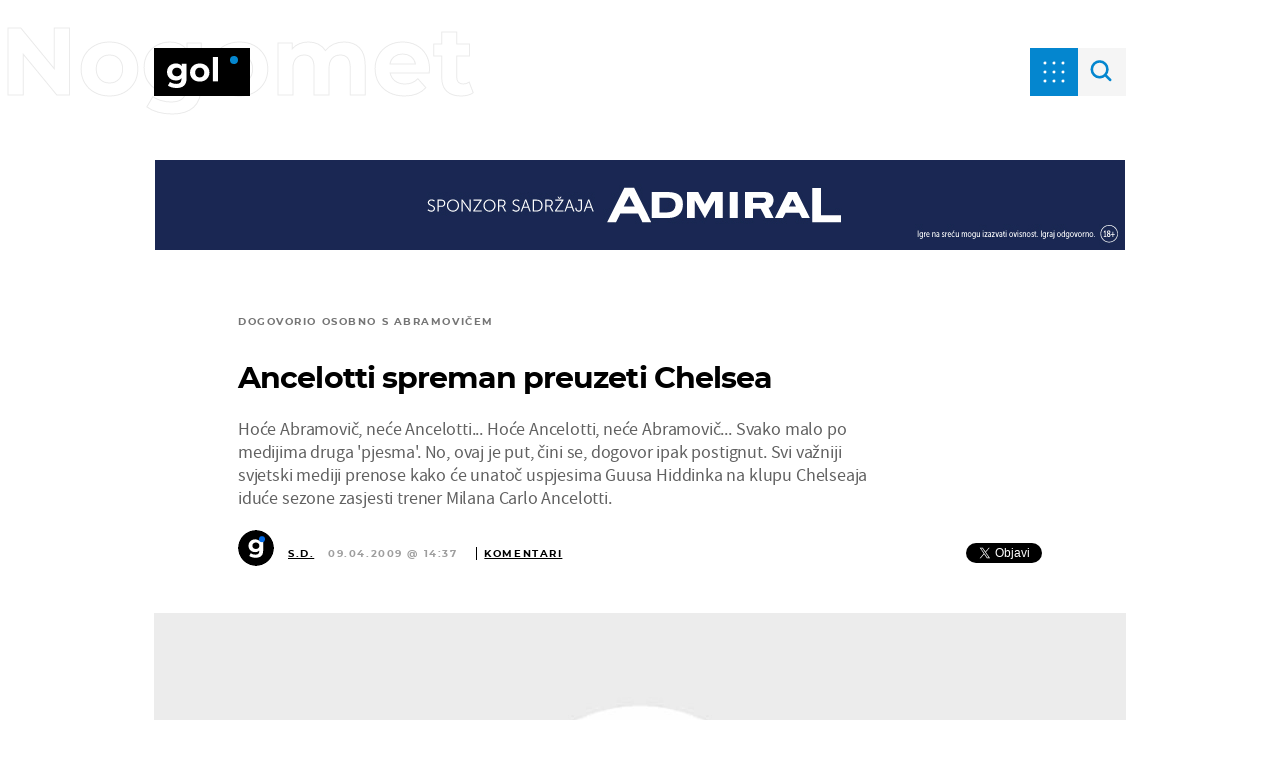

--- FILE ---
content_type: text/javascript
request_url: https://html-load.com/loader.min.js
body_size: 28687
content:
// 
//# sourceMappingURL=[data-uri]
(function(){function e(n,o){const r=t();return(e=function(e,t){return r[e-=343]})(n,o)}function t(){const e=["iterator","shift","width","parentElement","document.createElement","action",", body: ","query","_fa_","childElementCount","element-tagName","adingo","gpt-andbeyond","slice","protocol","WwllJjVCXlc+MCMKcmJxSTd9LUF8Yw==","remove","isNaN","clearInterval","HTMLStyleElement","error on googletag.pubads()","ZW93NXJmbHVxOHg0emdqNzBwMTNjaTZtaDJzOXRua2Fidg==","papi","requestAnimationFrame","minutemedia","utf-8","edgios","responseURL","reserved1","poster","YmphM3prZnZxbHRndTVzdzY3OG4=","tag","Forcepoint","resolve","cmVzZXJ2ZWQxSW5wdXQ=","raptive","SharedStorageWorklet","now",", Script-Crc32: ","className","lastIndexOf","firefox","link","gpt-adshield","isSleipnir","hostage","scrollX,Y","output","NzRoZnZidGNqMmVyb2EwdWw1Nnl3M2lucXhrZ3A5bTF6cw==","outerWidth","sentrySampleRatio","gpt-adsinteractive","28LydvRU","N3k6eDIxOF1VI05DfW5XYU1Te0w=","polarbyte","unknown","eventId=","Failed to load website due to adblock: ","N3VpbDVhM2d4YnJwdHZqZXltbzRjMDl3cXpzNjgybmYx","setAttribute","catch","Window","safari","idx","eDhiM2xuMWs5bWNlaXM0dTB3aGpveXJ6djVxZ3RhcGYyNw==","Timed out waiting for consent readiness","dzFHcD4weUJgNVl0XGU0Ml1eQzNPVVhnYiBufWEnVGZxew==","duration","elem","Date.now","reserved1Output","test/v1ew/failed","width not set properly","HTMLIFrameElement","matches","frameElement","addModule","attributes","def","HTMLAnchorElement","includes","as-empty-bidder","azk2WUsodi8mSUNtR0IJNWJ6YT9IY1BfMVcgcVJvQS49Cg==","N2d0a3JwYzQ1bndoNmk4amZ2OTNic3lsYXFlem11Mm8xMA==","onreadystatechange","tcString","gpt-adpushup","intersectionRect","dable-tdn","players","Array","article","__gpp not found within timeout","sleipnir/","&type=negotiate_fail","concat","PTZhMEc+UE9vMzdudj94JjFgXTJ0","isSafari","race","getPropertyValue","getGPPData","Date.now is not a function","toPrimitive","scrollWidth","trident","AS-ENCODED-VAL","scrollHeight","adfit","cnlwYQ==","728px","content","close-error-report","open","wp-data","symbol","NW52MWllZ3phMjY5anU4c29reTA0aDNwN3JsdGN4bWJx","insertAdjacentElement","Url","cmVzZXJ2ZWQx","object","Date.now is not a number","bzVoa203OHVwMnl4d3Z6c2owYXQxYmdscjZlaTQzbmNx","10fzCneM","reserved2","split","AdShield API cmd","fxios/","VzB8N196fXtyb1lraFhMXiUoJy8+TnRRR2d1WlNBNHZV","innerHTML","all","core-ads","host","document.classList.contains","_as_res","parent","responseType","X2w8IFZ6cURGOjJnNjF3e2ltKCI3TEFaYS9eaiVcJ0s/","ar-yahoo-v1","as_window_id","application/javascript","Date","parseFloat","statusText","Promise","&error=","InE0CkozZmtaaGombHRgd0g1MFQ9J2d8KEVQW0ItUVlE","insertAfter","ssmas","[native code]","inventories_key","anymind","listenerId","412924NECIJv","/resources/v2/",", X-Length: ","delete","cssText","adshield-native","DocumentFragment","dataset",", cfRay: ","b2lscjg3dDZnMXFiejVlZjRodnB5Y3VqbXgzbndzMDJrOQ==","promise","length","gpt-adingo","eDVBOGhFOT0KUUcxIkN1SidvVihJKT5sYlc0RCNlIEw2","FontFace","div","Element_setAttribute","isInIframe","HTMLElement","as_domain","pubkey","adshield","width: 100vw; height: 100vh; z-index: 2147483647; position: fixed; left: 0; top: 0;","isInAdIframe","eventName","gpt-highfivve","Event","apply","bTByeWlxdDgzNjJwMWZhdWxqNHpnaA==","QiBjMQkzRlklPGZfYjJsdV44Wk5DeiNHJ3ZXTTdyJlE9","Y3J4bWpmN3loZ3Q2bzNwOGwwOWl2","server","math-random","style","EventTarget_addEventListener","endpoint","cultureg","a2Zwdg==","mailto:","closest","span","1675413xMazat","intersectionRatio","snigel","728","Yml4cXJod245emptNTRvMTJmZTBz","createElement","VGhlcmUgd2FzIGEgcHJvYmxlbSBsb2FkaW5nIHRoZSBwYWdlLiBQbGVhc2UgY2xpY2sgT0sgdG8gbGVhcm4gbW9yZS4=","configIndex","join","setAttributeNS","replaceSync","localStorage","w2g","hidden","gpt-minutemedia","reverse","teads","Element","https:","text/css","insertRule","gpt-rubicon","crios","dable","X-Crc32","v7.5.56","aXp4c29tcWgzcDhidmdhNDl3N2Z5MnRsdWM2ZTVuMDFy","randomize","Headers","removeProperty","cachedResultIsInAdIframe","undefined","test/view/passed","onLine","IFrame","nhn","location","https://","domain switched","startsWith","endsWith","signalStatus","AdShield API","eXB3engydXNtOG9nNXE3NHRhbmxiNnJpM3ZjZWhqOWtmMQ==","fuse","img","stringify","return this","URL","(E2) Invalid protect url: ","no purpose 1 consent","bWlsYmAjM0JhcV07RFRWP2UuPCAmYw==","getAttribute","target","isArray","version=","CSSStyleDeclaration.set/get/removeProperty","useragent","document.getElementById",".js","gpt-enliple","JlhEX1FPaE1ybHRwUjFjNHpHClk=","appendChild","sendBeacon","fromCharCode","toString","attributionSrc","ghi","N3o+Z317L1cjYGNbWlQmc0k8Mi1oYUtYWW4Kbyl4U0ZB","flatMap","stylesheet","max","Py0wOHRQKEpIMUVHeyVbaiZzIiBENWs=","QjggL1k5b11WSENfcDN5dApoVE9OaTVxNklHLXI9Mmcl","yahoo-mail-v1","gecko/","X-Length","as-extra","boundingClientRect","HTMLMediaElement","status","EventTarget","Invalid protect url: ","hostname","href","gpt-anymind","string-api","focus/","reload","regexp-test","keyval","search","PerformanceEntry","encodedBodySize","geniee","HTMLLinkElement","#as_domain","XMLHttpRequest.onreadystatechange","defineProperty","querySelector","getDeviceInfo","__tcfapi not found within timeout","aXRoYw==","data-src","searchParams","YEg7NFN5TUIuCmZ1eG52I1JyUDNFSlEmOVlbTzBjCUNVbw==","UserAgent","charCodeAt","removeEventListener","POST","aWQ=","MUVIYi58dT9wKHFmUGl0eSdyNk8lCXc9XTlCSlJEOzo4aw==","purpose","srcset","Clean.io Inc.","IntersectionObserverEntry","gpt-ima-adshield","tel:","NFdCXTM+CW89bk12Y0thd19yVlI3emxxbSlGcGA6VGdPJw==","M2Jwa2ltZnZ4ZTcxNm56b3lydzBxNTI=","XncgVl8xcWs2OmooImc+aSVlfEwyY0k=","set","about:","querySelectorAll","left","as_","close","Script","&is_brave=","replace","getElementById","stack","pubads","<html></html>","63ZGjLMm","cGxiaTIxY3hmbW8zNnRuNTB1cQ==","find","&request_id=","none","VHNwektcVnZMMzkpOlBSYTh4Oy51ZyhgdD93XTZDT2ZGMQ==","b3V0cHV0","property","document.hidden","ODk1dDdxMWMydmVtZnVrc2w2MGh5empud28zNGJ4cGdp","pathname","sectionChange","promise tainted","document.documentElement.clientWidth, clientHeight","script malformed. source length: ","eDI5aGI4cHd2c2lsY21xMDY1dDQzN3JueXVvMWpmemtl","num","window","UUNBQlYiXSMwamImV282dDpVdWlIZzFyUEQ0JSlSbE5rLQ==","navigator","Window_decodeURIComponent","cGhtMjF2OWN3NGI3M3lnbG5meG90YXpzdWo4cXJrNjUwaQ==","requestIdleCallback","sdkVersion","text","MG96dXBrcng2cWp3bnlnbDM0bTdpOXRoMWY4djJiZWM1","getOwnPropertyDescriptor","readyState","XnpHW3dtCkNgPThCdj48Jl0wOlQgTCNweDNYbGktbikuNA==","source","map","dispatchEvent","S1ppe140PG0iNSdjJQpYTHVyeXBxQThbZUl3LURSfGtiQg==","SktqJUlWels8RUgmPUZtaWN1TS46CVMteFBvWnM3CmtB","scrollY","/script/",", StatusCode: [","android","src","cmVzZXJ2ZWQy","headers","MHQ4a2JmMjZ1ejlzbWg3MTRwY2V4eQ==","collect","getAttributeNames","tpmn","as-async","cmVzZXJ2ZWQyT3V0cHV0","charAt","last_bfa_at","Node_appendChild","stopPropagation","srcdoc","getEntriesByType","edl","Jm0yR1Q1SXJQIiAuQihvPTppZ2JKcFduejd0Y3ZOWmA+Cg==","c204ZmtocndhOTR5MGV1cGoybnEx","reserved2Input","head","aTtVaidbPHciRFQwbFpMZ1M4ZiNoeHNNVn10eTpFLSlg","TopLevelCss","script not executed(inline)","check","picrew.me","log","rtt","String","finally","isInRootIframe","Failed to load script: ","version","html","__tcfapi","true",'":[{"id":"',"elementFromPoint","Nm03a3dlM3Fhb2h1NWc0Yno4aQ==","NodeList","width not removed","pubstack","Failed to decode protect-url: url is empty","bml1ZTh0bXlhY2ozbDkxcTY1Znhid3pydjdwbzJnazQw","document.classList.remove not work","str","initial","YTI3NGJjbGp0djBvbXc2ejlnNXAxM3VzOGVraHhpcmZx","tcloaded","blN5TkRHJ01qL288VSBsIlFFa21pWDJIe1pZSmg0JT1f","createObjectURL","RegExp","replaceState","em1wYw==","gpt-tdn","edge","outerHTML","get","atob",'","width":160,"height":600,"position":{"selector":"div#contents","position-rule":"child-0","insert-rule":[]},"original-ads":[{"selector":"div#contents > span#ads"}],"attributes":[]}]}',"some","message","overflow","HTMLSourceElement","a24xZWhvNmZqYnI0MHB4YzlpMnE=","/report?","Object","isBrave","consents","wrong googletag.pubads()","transferSize","a3luYg==","document.head.appendChild, removeChild, childNodes","ZGdnbg==","filter","Y29rcQ==","getBoundingClientRect","match","hash","], X-Crc32: ","fetchScript error(status: ","/resources/","HTMLImageElement","document.getElementsByTagName","send","outerHeight","eDUwdzRvZTdjanpxOGtyNmk5YWZ0MnAxbmd1bG0zaHlidg==","profile","(function(){","Integrity check failed: ","MWtvaG12NHJsMDgzNjJhaXA3ZmpzNWN0YnF5Z3p3eG5l","})()","opera","PerformanceResourceTiming","Number","replaceScriptElementAsync","removeItem","cadmus script blocked","keys","display","d3IyNzV5b2dzajRrdjAzaXpjbngxdWFxYjhwZmxtNnRo","removeAttribute","parse","fetchScript error(script malformed), url: ","language","response","isFirefox","NGJvdjI4c3lxN3hhY2VnNjVmbTA5cnQzbGlobmt1empwMQ==","push",". Phase: ","HTMLScriptElement","postMessage","dmtkcw==","History","documentElement","then","c3ZtbQ==","javascript:","baseURI","WEVRNSU8Sl9oIy4wZj92ZUs6ewlDdXRqYEJQOE5HVWIp","ping","bGU0OTcxbTVpcnB1a3hqdjNzcTJvOHk2MGduYnp0aHdmYQ==","symplr","adshieldAvgRTT","Tig5fCEvX1JEdjZRKSI4P0wjaFdscjs=","eX1YV11PJkdsL0N0KXNZQjgtYkY0UgpEJ3BTRTBcdS5aUA==","cmE7TUg3emZBb1EJeFRVaD9uPSFOSks5PHZgNXsjbVsz","atob-btoa","document - link element","MessagePort","Rzc1MmVgTFh4J1ptfTk8CXs/Rg==","a2AoNTl3aikie2c+c1xvNlRpQXgKTFA/cWFwdDBdLUl5ZQ==","script:","Element_attributes","userAgent","cmd","div#contents","alt","cXhuNml1cDNvdDhnejdmbGN3MDlieQ==","PEdjcE9JLwl6QVglNj85byByLmJtRlJpZT5Lc18pdjtWdQ==","ing","@@toPrimitive must return a primitive value.","bnh6bg==","d2VneWpwenV4MzhxMmE5dm1pZm90","Failed to fetch script: ","5729660PhICTC","gpt-clickio","em5iZw==","chrome","innerHeight","replaceChild","height","floor","document","bWFHO0ZULmUyY1l6VjolaX0pZzRicC1LVVp5PHdMCl8/","Failed to execute packing script","dXNqbDRmaHdicHIzaXl6NXhnODZtOWV2Y243b2swYTIxdA==","prod","bWpiMGZldTZseng3a3FoZ29wNGF0ODMxYzkyeXdpcjVu","&host=","czN6Ym85YWhnZjdsazV5MGN1bXJwcW53eDZpNGpldnQy","can't access document.hidden","https://cadmus.script.ac","Node_baseURI","getElementsByTagName","sping","Function","Jmo8UkRzW1c+YnVrTWBjPzEpCWw=","data-sdk","eVw2WmcxcW1ea3pjJ3woWWlvUiI+Rgo=","JSON","random","gpt-adapex","loader-check","type","cmVzZXJ2ZWQxT3V0cHV0","string","__sa_","fetch",", source length: ","appendScriptElementAsync","constructor","jkl","responseText","debug","Y3E5ODM0a2h3czJ0cmFnajdmbG55bXU=","setProperty","document.querySelectorAll","document - find element","&domain=","confirm","rel","3324388qdsrBh","function","textContent","self","Invalid protect url prefix: ","coupang-dynamic","MW53c3I3dms4ZmgwbDN1dDkyamlncXg2ejQ1Y3BibXlv","cookie","dWwyb3cwMWo5enE1OG1mazRjdjM3YWJzeWlndGVoNnhu","port","tri","adsinteractive","samsungbrowser","https://report.error-report.com/modal?eventId=&error=","whale","eval","KHIlOTZqVks3e2tQCWdEaE9jRnMnMTtNIkl1UVoveXFB","findIndex","resources-v2://","Window_fetch","value","requestIdleCallback not exists","Css","M2M1MWdvcTQwcHphbDlyNnh1dnRrZXkyc3duajdtaWhi","gpt-geniee","_isTcfNeeded","ZmthZA==","cache_is_blocking_ads","7706040lqasFI","TkduRThhX3kuRmpZTz00dzNdcDc=","visualViewport","Version/","gpt-publisher","call","append","ZT9gM0FVPDJaWzsJaUpFRlYnfFBhOFQ1ai0udiA6cSNIKQ==","getComputedStyle","Worker","nextSibling","prototype","pagehide","gpt-vuukle","aG5bUlhtfERPSC86LkVWS0o7NH1TVQ==","setItem","input","data","base64 failed","number","innerWidth","Cf-Ray","childNodes","OTF5c3hlOGx1b3JuNnZwY2l3cQ==",'{"apply-ratio":1,"',"indexOf","insertBefore","eventStatus","[data-uri]","worldhistory.org","nthChildOf","json.parse","dXl5aw==","api","performance","reserved2Output","reduce","fXFCPHpgUFpbWUg6MHNqdmFPcA==","aditude","7Y6Y7J207KeA66W8IOu2iOufrOyYpOuKlCDspJEg66y47KCc6rCAIOuwnOyDne2WiOyKteuLiOuLpC4g7J6Q7IS47ZWcIOuCtOyaqeydhCDrs7TroKTrqbQgJ+2ZleyduCfsnYQg7YG066at7ZWY7IS47JqULg==","setImmediate","load","Blob","script","ddg/","&url=","XMLHttpRequest","RVlmP1JOMmF9V2JVNWVIX3xTdEpv","child-0","object-keys","Element_innerHTML","adpushup","combo","setTimeout","http","string-try-catch","document.querySelector","getItem","as-revalidator","httpEquiv","cmVzZXJ2ZWQySW5wdXQ=","matchAll","VHg8V3xYdmN1YkN6LWVrVS8gb2lNCSY6JUlnPjJoe3Nb","btoa","MyV0CXsycmNrZnlYUl0/TksmL0ZndztUU01tbi03X2lVLg==","AdShield API cmd.push","ZndiaA==","XHlqTUYtZiJSWwlId3hucylwSUMxPTI1OEU5NlBLOkpPCg==","opt/","brave","alert","revokeObjectURL","alphaStr","function a0Z(e,Z){const L=a0e();return a0Z=function(w,Q){w=w-0xf2;let v=L[w];return v;},a0Z(e,Z);}function a0e(){const eD=['onload','as_','526myoEGc','push','__sa_','__as_ready_resolve','__as_rej','addEventListener','LOADING','XMLHttpRequest','entries','getOwnPropertyDescriptor','_as_prehooked_functions','status','script_onerror','__fr','xhr_defer','href','isAdBlockerDetected','length','then','8fkpCwc','onerror','apply','readyState','_as_prehooked','set','__as_new_xhr_data','Window','catch','charCodeAt','location','document','onreadystatechange','__as_xhr_open_args','_as_injected_functions','DONE','open','toLowerCase','handleEvent','defineProperty','name','54270lMbrbp','__as_is_xhr_loading','prototype','decodeURIComponent','contentWindow','EventTarget','407388pPDlir','__as_xhr_onload','collect','get','call','JSON','setAttribute','Element','btoa','__as_is_ready_state_change_loading','GET','4281624sRJEmx','__origin','currentScript','1433495pfzHcj','__prehooked','1079200HKAVfx','window','error','687boqfKv','fetch','load','1578234UbzukV','function','remove','hostname','adshield'];a0e=function(){return eD;};return a0e();}(function(e,Z){const C=a0Z,L=e();while(!![]){try{const w=-parseInt(C(0x10a))/0x1*(-parseInt(C(0x114))/0x2)+-parseInt(C(0xf7))/0x3+-parseInt(C(0x127))/0x4*(parseInt(C(0x13c))/0x5)+parseInt(C(0x10d))/0x6+parseInt(C(0x105))/0x7+parseInt(C(0x107))/0x8+-parseInt(C(0x102))/0x9;if(w===Z)break;else L['push'](L['shift']());}catch(Q){L['push'](L['shift']());}}}(a0e,0x24a95),((()=>{'use strict';const m=a0Z;const Z={'HTMLIFrameElement_contentWindow':()=>Object[m(0x11d)](HTMLIFrameElement[m(0xf3)],m(0xf5)),'XMLHttpRequest_open':()=>Q(window,m(0x11b),m(0x137)),'Window_decodeURIComponent':()=>Q(window,m(0x12e),m(0xf4)),'Window_fetch':()=>Q(window,m(0x12e),m(0x10b)),'Element_setAttribute':()=>Q(window,m(0xfe),m(0xfd)),'EventTarget_addEventListener':()=>Q(window,m(0xf6),m(0x119))},L=m(0x116)+window[m(0xff)](window[m(0x131)][m(0x123)]),w={'get'(){const R=m;return this[R(0xf9)](),window[L];},'collectOne'(v){window[L]=window[L]||{},window[L][v]||(window[L][v]=Z[v]());},'collect'(){const V=m;window[L]=window[L]||{};for(const [v,l]of Object[V(0x11c)](Z))window[L][v]||(window[L][v]=l());}};function Q(v,l,X){const e0=m;var B,s,y;return e0(0x108)===l[e0(0x138)]()?v[X]:e0(0x132)===l?null===(B=v[e0(0x132)])||void 0x0===B?void 0x0:B[X]:e0(0xfc)===l?null===(s=v[e0(0xfc)])||void 0x0===s?void 0x0:s[X]:null===(y=v[l])||void 0x0===y||null===(y=y[e0(0xf3)])||void 0x0===y?void 0x0:y[X];}((()=>{const e2=m;var v,X,B;const y=W=>{const e1=a0Z;let b=0x0;for(let O=0x0,z=W[e1(0x125)];O<z;O++){b=(b<<0x5)-b+W[e1(0x130)](O),b|=0x0;}return b;};null===(v=document[e2(0x104)])||void 0x0===v||v[e2(0x10f)]();const g=function(W){const b=function(O){const e3=a0Z;return e3(0x113)+y(O[e3(0x131)][e3(0x110)]+e3(0x11e));}(W);return W[b]||(W[b]={}),W[b];}(window),j=function(W){const b=function(O){const e4=a0Z;return e4(0x113)+y(O[e4(0x131)][e4(0x110)]+e4(0x135));}(W);return W[b]||(W[b]={}),W[b];}(window),K=e2(0x113)+y(window[e2(0x131)][e2(0x110)]+e2(0x12b));(X=window)[e2(0x117)]||(X[e2(0x117)]=[]),(B=window)[e2(0x118)]||(B[e2(0x118)]=[]);let x=!0x1;window[e2(0x117)][e2(0x115)](()=>{x=!0x0;});const E=new Promise(W=>{setTimeout(()=>{x=!0x0,W();},0x1b5d);});function N(W){return function(){const e5=a0Z;for(var b=arguments[e5(0x125)],O=new Array(b),z=0x0;z<b;z++)O[z]=arguments[z];return x?W(...O):new Promise((k,S)=>{const e6=e5;W(...O)[e6(0x126)](k)[e6(0x12f)](function(){const e7=e6;for(var f=arguments[e7(0x125)],q=new Array(f),A=0x0;A<f;A++)q[A]=arguments[A];E[e7(0x126)](()=>S(...q)),window[e7(0x118)][e7(0x115)]({'type':e7(0x10b),'arguments':O,'errArgs':q,'reject':S,'resolve':k});});});};}const I=W=>{const e8=e2;var b,O,z;return e8(0x101)===(null===(b=W[e8(0x134)])||void 0x0===b?void 0x0:b[0x0])&&0x0===W[e8(0x11f)]&&((null===(O=W[e8(0x134)])||void 0x0===O?void 0x0:O[e8(0x125)])<0x3||!0x1!==(null===(z=W[e8(0x134)])||void 0x0===z?void 0x0:z[0x2]));},M=()=>{const e9=e2,W=Object[e9(0x11d)](XMLHttpRequest[e9(0xf3)],e9(0x133)),b=Object[e9(0x11d)](XMLHttpRequest[e9(0xf3)],e9(0x12a)),O=Object[e9(0x11d)](XMLHttpRequestEventTarget[e9(0xf3)],e9(0x128)),z=Object[e9(0x11d)](XMLHttpRequestEventTarget[e9(0xf3)],e9(0x112));W&&b&&O&&z&&(Object[e9(0x13a)](XMLHttpRequest[e9(0xf3)],e9(0x133),{'get':function(){const ee=e9,k=W[ee(0xfa)][ee(0xfb)](this);return(null==k?void 0x0:k[ee(0x103)])||k;},'set':function(k){const eZ=e9;if(x||!k||eZ(0x10e)!=typeof k)return W[eZ(0x12c)][eZ(0xfb)](this,k);const S=f=>{const eL=eZ;if(this[eL(0x12a)]===XMLHttpRequest[eL(0x136)]&&I(this))return this[eL(0x100)]=!0x0,E[eL(0x126)](()=>{const ew=eL;this[ew(0x100)]&&(this[ew(0x100)]=!0x1,k[ew(0xfb)](this,f));}),void window[eL(0x118)][eL(0x115)]({'type':eL(0x122),'callback':()=>(this[eL(0x100)]=!0x1,k[eL(0xfb)](this,f)),'xhr':this});k[eL(0xfb)](this,f);};S[eZ(0x103)]=k,W[eZ(0x12c)][eZ(0xfb)](this,S);}}),Object[e9(0x13a)](XMLHttpRequest[e9(0xf3)],e9(0x12a),{'get':function(){const eQ=e9;var k;return this[eQ(0x100)]?XMLHttpRequest[eQ(0x11a)]:null!==(k=this[eQ(0x12d)])&&void 0x0!==k&&k[eQ(0x12a)]?XMLHttpRequest[eQ(0x136)]:b[eQ(0xfa)][eQ(0xfb)](this);}}),Object[e9(0x13a)](XMLHttpRequestEventTarget[e9(0xf3)],e9(0x128),{'get':function(){const ev=e9,k=O[ev(0xfa)][ev(0xfb)](this);return(null==k?void 0x0:k[ev(0x103)])||k;},'set':function(k){const el=e9;if(x||!k||el(0x10e)!=typeof k)return O[el(0x12c)][el(0xfb)](this,k);const S=f=>{const er=el;if(I(this))return this[er(0xf2)]=!0x0,E[er(0x126)](()=>{const eX=er;this[eX(0xf2)]&&(this[eX(0xf2)]=!0x1,k[eX(0xfb)](this,f));}),void window[er(0x118)][er(0x115)]({'type':er(0x122),'callback':()=>(this[er(0xf2)]=!0x1,k[er(0xfb)](this,f)),'xhr':this});k[er(0xfb)](this,f);};S[el(0x103)]=k,O[el(0x12c)][el(0xfb)](this,S);}}),Object[e9(0x13a)](XMLHttpRequestEventTarget[e9(0xf3)],e9(0x112),{'get':function(){const eB=e9;return z[eB(0xfa)][eB(0xfb)](this);},'set':function(k){const es=e9;if(x||!k||es(0x10e)!=typeof k)return z[es(0x12c)][es(0xfb)](this,k);this[es(0xf8)]=k,this[es(0x119)](es(0x109),S=>{const ey=es;I(this)&&window[ey(0x118)][ey(0x115)]({'type':ey(0x122),'callback':()=>{},'xhr':this});}),z[es(0x12c)][es(0xfb)](this,k);}}));};function P(W){return function(){const eg=a0Z;for(var b=arguments[eg(0x125)],O=new Array(b),z=0x0;z<b;z++)O[z]=arguments[z];return this[eg(0x134)]=O,W[eg(0x129)](this,O);};}function Y(W,b,O){const et=e2,z=Object[et(0x11d)](W,b);if(z){const k={...z,'value':O};delete k[et(0xfa)],delete k[et(0x12c)],Object[et(0x13a)](W,b,k);}else W[b]=O;}function D(W,b,O){const ej=e2,z=W+'_'+b,k=w[ej(0xfa)]()[z];if(!k)return;const S=ej(0x108)===W[ej(0x138)]()?window:ej(0x132)===W?window[ej(0x132)]:ej(0xfc)===W?window[ej(0xfc)]:window[W][ej(0xf3)],f=function(){const eK=ej;for(var A=arguments[eK(0x125)],U=new Array(A),F=0x0;F<A;F++)U[F]=arguments[F];try{const J=j[z];return J?J[eK(0xfb)](this,k,...U):k[eK(0xfb)](this,...U);}catch(G){return k[eK(0xfb)](this,...U);}},q=O?O(f):f;Object[ej(0x13a)](q,ej(0x13b),{'value':b}),Object[ej(0x13a)](q,ej(0x106),{'value':!0x0}),Y(S,b,q),window[ej(0x117)][ej(0x115)](()=>{const ex=ej;window[ex(0x111)]&&!window[ex(0x111)][ex(0x124)]&&S[b]===q&&Y(S,b,k);}),g[z]=q;}window[K]||(w[e2(0xf9)](),D(e2(0x11b),e2(0x137),P),D(e2(0xfe),e2(0xfd)),D(e2(0x12e),e2(0x10b),N),(function(){const eN=e2,W=(z,k)=>new Promise((S,f)=>{const eE=a0Z,[q]=k;q[eE(0x121)]?f(k):(E[eE(0x126)](()=>f(k)),z[eE(0x119)](eE(0x10c),()=>S()),window[eE(0x118)][eE(0x115)]({'type':eE(0x120),'reject':()=>f(k),'errArgs':k,'tag':z}));}),b=Object[eN(0x11d)](HTMLElement[eN(0xf3)],eN(0x128));Object[eN(0x13a)](HTMLElement[eN(0xf3)],eN(0x128),{'get':function(){const eI=eN,z=b[eI(0xfa)][eI(0xfb)](this);return(null==z?void 0x0:z[eI(0x103)])||z;},'set':function(z){const eo=eN;var k=this;if(x||!(this instanceof HTMLScriptElement)||eo(0x10e)!=typeof z)return b[eo(0x12c)][eo(0xfb)](this,z);const S=function(){const ei=eo;for(var f=arguments[ei(0x125)],q=new Array(f),A=0x0;A<f;A++)q[A]=arguments[A];return W(k,q)[ei(0x12f)](U=>z[ei(0x129)](k,U));};S[eo(0x103)]=z,b[eo(0x12c)][eo(0xfb)](this,S);}});const O=EventTarget[eN(0xf3)][eN(0x119)];EventTarget[eN(0xf3)][eN(0x119)]=function(){const eM=eN;for(var z=this,k=arguments[eM(0x125)],S=new Array(k),f=0x0;f<k;f++)S[f]=arguments[f];const [q,A,...U]=S;if(x||!(this instanceof HTMLScriptElement)||eM(0x109)!==q||!(A instanceof Object))return O[eM(0xfb)](this,...S);const F=function(){const eP=eM;for(var J=arguments[eP(0x125)],G=new Array(J),H=0x0;H<J;H++)G[H]=arguments[H];return W(z,G)[eP(0x12f)](T=>{const eY=eP;eY(0x10e)==typeof A?A[eY(0x129)](z,T):A[eY(0x139)](...T);});};O[eM(0xfb)](this,q,F,...U);};}()),M(),window[K]=!0x0);})());})()));","MessageEvent","origin","ZnU2cXI4cGlrd2NueDFhc3RtNDc5YnZnMmV6bG8wM2h5","eWJmcQ==","useractioncomplete","MzZxejBtdjl0bmU3a3dyYTVpMXVqeDI4b3lmc3BjZ2xoNA==","O2ZlUVhcLk54PHl9MgpVOWJJU0wvNmkhWXUjQWh8Q15a","exec","loader","adshieldMaxRTT","215744PXHIch","bXRlcWgweXM2MnAxZnhqNTg5cm80YXVuemxpZzNjN3diaw==","json","setHTMLUnsafe","edg/","traffective","VW4gcHJvYmzDqG1lIGVzdCBzdXJ2ZW51IGxvcnMgZHUgY2hhcmdlbWVudCBkZSBsYSBwYWdlLiBWZXVpbGxleiBjbGlxdWVyIHN1ciBPSyBwb3VyIGVuIHNhdm9pciBwbHVzLg==","loading","cDkxdHp4NGlic2h3ZjNxeWVuNTA2dWdvMm1rdjhscmpjNw==","connection","inventory_name","cXA1cjg0Mnljdnhqb3diYXo3dWh0czlnazZpMGVtbjEzZg==","originalUrl","HTMLFormElement","calculatorsoup.com","contentDocument","try-catch","Loader aborted: ","function a0v(F,v){const h=a0F();return a0v=function(L,H){L=L-0x85;let E=h[L];return E;},a0v(F,v);}function a0F(){const y=['length','includes','removeEventListener','99DdfTHL','message','426867skijjn','926090UmJmXE','5618020JaGBio','forEach','delete','9152640ERdRZO','get','c3RyaW5n','setTimeout','handleEvent','eval','requestIdleCallback','399064oRTnwg','168YhZGAx','test','requestAnimationFrame','error','call','set','addEventListener','filter','load','61678oqLYfA','setInterval','ZnVuY3Rpb24','prototype','click','3732384LyVUeN','27bKBjKK','slice'];a0F=function(){return y;};return a0F();}(function(F,v){const i=a0v,h=F();while(!![]){try{const L=-parseInt(i(0x94))/0x1+parseInt(i(0x9e))/0x2*(parseInt(i(0x86))/0x3)+-parseInt(i(0xa3))/0x4+parseInt(i(0x89))/0x5+parseInt(i(0x8d))/0x6+parseInt(i(0x88))/0x7*(parseInt(i(0x95))/0x8)+-parseInt(i(0xa4))/0x9*(parseInt(i(0x8a))/0xa);if(L===v)break;else h['push'](h['shift']());}catch(H){h['push'](h['shift']());}}}(a0F,0xf2094),((()=>{const G=a0v,F=(E,B)=>typeof E===B,v=atob(G(0xa0)),h=atob(G(0x8f));if(!F(h,h))return;{const E=RegExp[G(0xa1)][G(0x96)];RegExp[G(0xa1)][G(0x96)]=function(B){const g=G;return E[g(0x99)](this,B);};}[G(0x97),G(0x93),G(0x9f),G(0x90)][G(0x9c)](B=>window[B])[G(0x8b)](B=>window[B]=H(window[B],B)),EventTarget[G(0xa1)][G(0x9b)]=H(EventTarget[G(0xa1)][G(0x9b)],G(0x9b),0x1),EventTarget[G(0xa1)][G(0x85)]=H(EventTarget[G(0xa1)][G(0x85)],G(0x85),0x1);const L=new Map();function H(B,u){const P=G;let p=arguments[P(0xa6)]>0x2&&void 0x0!==arguments[0x2]?arguments[0x2]:0x0;return function(){const o=P;for(var S=arguments[o(0xa6)],K=new Array(S),N=0x0;N<S;N++)K[N]=arguments[N];const Q=K[o(0xa5)](0x0,p),Y=K[p],b=K[o(0xa5)](p+0x1);if(!Y)return B[o(0x99)](this,...K);if(o(0x9f)!==u&&o(0x90)!==u&&!F(Y,v)&&!F(Y[o(0x91)],v))return B[o(0x99)](this,...K);let f=null;if(o(0x9b)===u||o(0x85)===u){const I=[o(0x9d),o(0x98),o(0x87),o(0xa2)],J=Q[0x0];if(!I[o(0xa7)](J))return B[o(0x99)](this,...K);L[o(0x8e)](this)||L[o(0x9a)](this,new Map()),L[o(0x8e)](this)[o(0x8e)](J)||L[o(0x8e)](this)[o(0x9a)](J,new Map()),f=L[o(0x8e)](this)[o(0x8e)](J)[o(0x8e)](Y);}if(f=f||function(){const W=o;for(var x=arguments[W(0xa6)],X=new Array(x),m=0x0;m<x;m++)X[m]=arguments[m];return F(Y,v)?Y[W(0x99)](this,...X):F(Y,h)?window[W(0x92)](Y):F(Y[W(0x91)],v)?Y[W(0x91)][W(0x99)](Y,...X):void 0x0;},o(0x9b)===u){const x=Q[0x0];L[o(0x8e)](this)[o(0x8e)](x)[o(0x9a)](Y,f);}else{if(o(0x85)===u){const X=Q[0x0],m=L[o(0x8e)](this)[o(0x8e)](X)[o(0x8e)](Y)||Y;return L[o(0x8e)](this)[o(0x8e)](X)[o(0x8c)](Y),B[o(0x99)](this,...Q,m,...b);}}return B[o(0x99)](this,...Q,f,...b);};}})()));","_as_req","Failed to get key from: ","isSamsungBrowser","NmFreWhvcjgwbTM3c2xmdzF2eHA=","resource","gpt-nextmillenium","name","Element.remove","evaluate","writeln","parentNode","recovery","referrer","opr","&message=","right","getElementsByClassName","ME5tfXViQzlMNmt7Nygibng+cz1Lb11JQncveVNnZiVX","https://report.error-report.com/modal?","URLSearchParams","scribd.com","1785416CarjiC","async","adthrive","copyScriptElement","reject","&title=","freestar","data-resource","AdShield API cmd.push result","http://","bTg5NjFxd3pnaHUyN3hlb2FwbjNrNWlsdnJmamM0c3l0MA==","Firefox/","bottom","aXJycg==","enliple","/view","extra","status code: ","children","entries","a3JCSnREKFFsdl4+I1toe1gxOW8mU0VBTS9uIk89IDA1UA==","responseXML","UWpeIE5DVXY1NGxlIlZNbV8zMEdM","parseFromString","title","naver","TlhHdDU9fV1iSWtoKThUPnAtfGVXcw==","as_loader_version","findLastIndex","c3hwMlc5IC0zT25TJjdIPXJWNEQ7VFthdyFdTUFJL31MbA==","decodeURI","Nm52OGNqZ3picXMxazQ5d2x4NzUzYWU=","Invalid reserved state: ","reserved1Input","NWY7VnQicURMQjkxJ20KfT9SNlMoWiNBYEpyMEhRbEtQKQ==","abc","eDxbeWtZJTEtc0s5X0MwUmFqIzhPTGxdL0h3aHFGVQkz","CSSStyleSheet","ZWhvcg==","https://report.error-report.com/modal?eventId=&error=Vml0YWwgQVBJIGJsb2NrZWQ%3D&domain=","Range","fGAJJ1JxajZDTldIXUk4c3g3dTNm","gpt-firstimpression","clearTimeout","iframe","trim","addEventListener","ar-v1","adlib","fromEntries","adsense","djlhcHlpazYyMzBqNW1sN244YnVxcmYxemdzY2V3eHQ0","contentWindow","mezzomedia","Response","__gpp","forEach","googletag","warn","eTkzcmZ0czdseHE4dmtnamVuNW0waTZ3emhhcDF1Y2Iybw==","scrollX","Document","encodeURI",'{"type": "tag", "marshalled": "<html></html>"}',"Error","wrong contentWindow","ariaLabel","Map","blob:","frames","currentScript","HTMLMetaElement","aW5wdXQ=","data-query","encodeURIComponent","https://html-load.com","script not executed(blob)","url","Node_insertBefore","CrOS","dmJybDRzN3U5ZjhuejVqcHFpMG13dGU2Y3loYWcxM294","azUyM3RscHplcXZzMHlqaDgxb2d1YTZ3bmJyN2M5bWY0aQ==","dVY2fSlRJz9Ee1NlQU1YNDtFZg==","test","stopImmediatePropagation","data:","gpt-nextmillennium","hasAttribute","gpt-funke","DOMTokenList","fetchLater","char must be length 1","can't access user-agent","tagName","abs","removeChild","geniee-prebid","bkVlSkthLjpQe0E7eDBVTCI0J1hGbXx9d2Z2elEjN1pTKA==","ybar","element-attributes","CSSStyleDeclaration","cWJ1dw==","Yzc4NjNxYnNtd3k1NG90bmhpdjE=","domain switch: no src attribute","innerText","gpt-interworks","createContextualFragment","tags","Click","bmxvYw==","Node","bzlxemF4dHA0MDZ3a2U3aWIyZzM4Znltdmo1bGNoMW5y","insertAdjacentHTML","setInterval","KAlFSENfO3MvLldnTmZWbCB6OU1ZaFF9VGo6SkZVUykj","classList","Math","http:","resources://","LklwPnN6SjhFd2FoWU0vdjt5S2M9ZgooW19UIHEzbk9T","toLowerCase","div#contents > span#ads","xhr.onreadystatechange not set","HTMLVideoElement","adshield-api","e2VGJU9YclEyPm5wM0pOXTQ3dQ==","top","getTime","error on contentWindow","Navigator","), url: ","contains","get-computed-style","Chrome/","player","DOMParser","ABCDEFGHIJKLMNOPQRSTUVWXYZabcdefghijklmnopqrstuvwxyz","dXk4b2EyczZnNGozMDF0OWJpcDdyYw==","b3U3ZXJjdnc5bDAxeWdobmZpcDY4NWJ6eHF0YWszc2ptNA==","aXZtc2xyNDhhY2Uzem9rZ3h0MTBiNnA=","charset","OWptYW53eXF4MHM1NHp1dG82aA==","getWindowId","token=","body","from","setIsTcfNeeded","document.getElementsByClassName","cWdwazM3NW50bDhqdzlybXgyaTBoYzF6dXY0b2J5NnNlZg==","Element_getAttribute","isGecko","min","write","as_modal_loaded","parseInt","error","decodeURIComponent","add","Zm1qeA=="];return(t=function(){return e})()}(function(){const n=e,o=t();for(;;)try{if(976259===-parseInt(n(677))/1+-parseInt(n(565))/2+-parseInt(n(1069))/3+-parseInt(n(1028))/4*(parseInt(n(998))/5)+-parseInt(n(593))/6+-parseInt(n(928))/7*(-parseInt(n(717))/8)+parseInt(n(1203))/9*(parseInt(n(518))/10))break;o.push(o.shift())}catch(e){o.push(o.shift())}})(),(()=>{"use strict";const t=e;var n={};n.g=function(){const t=e;if(t(995)==typeof globalThis)return globalThis;try{return this||new Function(t(1116))()}catch(e){if(t(995)==typeof window)return window}}();const o=t=>{const n=e;let o=0;for(let e=0,r=t[n(1039)];e<r;e++)o=(o<<5)-o+t[n(1176)](e),o|=0;return o},r=class{static[t(397)](){const e=t;var n,r;let i=arguments[e(1039)]>0&&void 0!==arguments[0]?arguments[0]:e(707),c=!(arguments[e(1039)]>1&&void 0!==arguments[1])||arguments[1];const a=Date[e(913)](),s=a-a%864e5,l=s-864e5,d=s+864e5,u=e(1194)+o(i+"_"+s),m=e(1194)+o(i+"_"+l),f=e(1194)+o(i+"_"+d);return u===m||u===f||m===f||!(null!==(n=null!==(r=window[u])&&void 0!==r?r:window[m])&&void 0!==n?n:window[f])&&(c&&(window[u]=!0,window[m]=!0,window[f]=!0),!0)}};function i(e){const n=t;return(i=n(566)==typeof Symbol&&n(990)==typeof Symbol[n(876)]?function(e){return typeof e}:function(e){const t=n;return e&&t(566)==typeof Symbol&&e[t(554)]===Symbol&&e!==Symbol[t(604)]?t(990):typeof e})(e)}function c(n,o,r){const c=t;return a=function(t){const n=e;if(n(995)!=i(t)||!t)return t;var o=t[Symbol[n(978)]];if(void 0!==o){var r=o[n(598)](t,n(549));if(n(995)!=i(r))return r;throw new TypeError(n(514))}return String(t)}(o),(o=c(990)==i(a)?a:a+"")in n?Object[c(1167)](n,o,{value:r,enumerable:!0,configurable:!0,writable:!0}):n[o]=r,n;var a}const a=8e3;class s{static[t(863)](e){this[t(590)]=e}static[t(430)](e){const n=t;let o=!(arguments[n(1039)]>1&&void 0!==arguments[1])||arguments[1],r=arguments[n(1039)]>2&&void 0!==arguments[2]?arguments[2]:n(1080);try{return o&&(e=l(e)),window[r][n(650)](e)}catch(e){return""}}static[t(1190)](n,o){const r=t;let i=!(arguments[r(1039)]>2&&void 0!==arguments[2])||arguments[2],c=arguments[r(1039)]>3&&void 0!==arguments[3]?arguments[3]:r(1080);try{if(i&&(n=l(n)),!this[r(590)])return window[c][r(608)](n,o);(async function(){const t=r,{enableGpp:i=!1}={},s=await function(){const{tcfTimeoutMs:t=a,requireTcString:n=!0}={};return new Promise((async(o,r)=>{const i=e;try{var c,s;await function(){const t=e;let n=arguments[t(1039)]>0&&void 0!==arguments[0]?arguments[0]:a;return new Promise(((e,o)=>{const r=t,i=Date[r(913)](),c=()=>{const t=r;t(566)!=typeof window[t(407)]?Date[t(913)]()-i>n?o(new Error(t(1170))):setTimeout(c,50):e(window[t(407)])};c()}))}(t);let l=!1;const d=e=>!(!e||i(421)!==e[i(620)]&&i(671)!==e[i(620)]||n&&!e[i(961)]),u=(e,t)=>{const n=i;if(t&&!l&&d(e)){l=!0;try{var r,c;null===(r=(c=window)[n(407)])||void 0===r||r[n(598)](c,n(1177),2,(()=>{}),e[n(1027)])}catch{}o(e)}};null===(c=(s=window)[i(407)])||void 0===c||c[i(598)](s,i(763),2,u),setTimeout((()=>{l||r(new Error(i(941)))}),t)}catch(e){r(e)}}))}();if(!function(t){const n=e;var o,r;return!!(null!==(o=null===(r=t[n(1181)])||void 0===r?void 0:r[n(441)])&&void 0!==o?o:{})[1]}(s))throw new Error(t(1119));let l;if(i)try{l=await function(){const e=t;let n=arguments[e(1039)]>0&&void 0!==arguments[0]?arguments[0]:6e3;return new Promise(((t,o)=>{const r=e,i=Date[r(913)](),c=()=>{const e=r;e(566)!=typeof window[e(772)]?Date[e(913)]()-i>n?o(new Error(e(968))):setTimeout(c,50):(()=>{const n=e;try{var o,r,i,c;null===(o=(r=window)[n(772)])||void 0===o||o[n(598)](r,n(763),((e,o)=>{const r=n;o&&e&&(r(347)===e[r(1052)]||r(1110)===e[r(1052)])&&t(e)})),null===(i=(c=window)[n(772)])||void 0===i||i[n(598)](c,n(976),((e,o)=>{o&&e&&t({eventName:n(419),data:e})}))}catch{}})()};c()}))}()}catch(e){console[t(775)](e)}return{result:await Promise[t(909)]((e=>{const r=t;let{tcData:i,gppInfo:a}=e;window[c][r(608)](n,o)})({tcData:s,gppInfo:l})),tcData:s,gppInfo:l}})()[r(936)]((e=>{}))}catch(e){}}static[t(892)](e){const n=t;let o=!(arguments[n(1039)]>1&&void 0!==arguments[1])||arguments[1],r=arguments[n(1039)]>2&&void 0!==arguments[2]?arguments[2]:n(1080);try{return o&&(e=l(e)),window[r][n(469)](e)}catch(e){}}}c(s,t(590),!1);const l=e=>""[t(971)](window[t(1105)][t(1007)],t(884))[t(971)](btoa(e));class d{static[t(440)](){const e=t;try{if(null!=window[e(355)][e(662)]&&e(440)===window[e(355)][e(662)][e(440)][e(702)])return!0}catch(e){}return!1}static[t(973)](){const e=t;try{if(d[e(440)]())return!1;const t=navigator[e(507)][e(837)](),n=[e(938)];return![e(521),e(428),e(681),e(709),e(465),e(661),e(980),e(1091),e(917),e(579),e(637),e(742),e(902)][e(433)]((n=>t[e(956)](n)))&&n[e(433)]((n=>t[e(956)](n)))}catch(e){}return!1}static[t(479)](){const e=t;try{if(d[e(440)]())return!1;const t=navigator[e(507)][e(837)]();if(t[e(956)](e(1156))||t[e(956)](e(1002)))return!0;const n=[e(917)];return![e(521),e(428),e(681),e(709),e(465),e(661),e(980),e(1091),e(579),e(637),e(742),e(902)][e(433)]((n=>t[e(956)](n)))&&n[e(433)]((n=>t[e(956)](n)))}catch(e){}return!1}static[t(698)](){const e=t;try{const t=navigator[e(507)][e(837)]();return t[e(956)](e(373))&&t[e(956)](e(577))}catch(e){}return!1}static[t(920)](){const e=t;try{return navigator[e(507)][e(837)]()[e(956)](e(969))}catch(e){}return!1}static[t(867)](){const e=t;return navigator[e(507)][e(837)]()[e(956)](e(1144))}}const u=(e,n)=>{const o=t;if(o(549)!=typeof e||o(549)!=typeof n)return!1;const r=e[o(1039)],i=n[o(1039)];if(0===r&&0===i)return!0;if(0===r)return!1;if(0===i)return!0;if(r<i)return!1;for(let t=0;t<e[o(1039)];t++)if(e[t]===n[0]){let r=!0;for(let i=1;i<n[o(1039)];i++)if(!e[t+i]||e[t+i]!==n[i]){r=!1;break}if(r)return!0}return!1},m=(e,n)=>{const o=t;if(o(549)!=typeof e||o(549)!=typeof n)return-1;const r=e[o(1039)],i=n[o(1039)];if(0===r&&0===i)return-1;if(0===r)return-1;if(0===i)return-1;if(r<i)return-1;for(let t=0;t<e[o(1039)];t++)if(e[t]===n[0]){let r=!0;for(let i=1;i<n[o(1039)];i++)if(!e[t+i]||e[t+i]!==n[i]){r=!1;break}if(r)return t}return-1},f=e=>{const n=t,o=navigator[n(507)],r=m(o,e);if(-1===r)return-1;let i="";for(let t=r+e[n(1039)];t<o[n(1039)];t++){const e=o[n(1176)](t);if(e<48||e>57)break;i+=o[t]}return parseInt(i)||-1},w={HTMLIFrameElement_contentWindow:()=>Object[t(362)](HTMLIFrameElement[t(604)],t(769)),XMLHttpRequest_open:()=>h(window,t(639),t(988)),Window_decodeURIComponent:()=>h(window,t(937),t(873)),Window_fetch:()=>h(window,t(937),t(551)),Element_setAttribute:()=>h(window,t(1086),t(935)),EventTarget_addEventListener:()=>h(window,t(1150),t(763))},x=t(550)+window[t(656)](window[t(1105)][t(1153)]),p={get(){return this[t(378)](),window[x]},collectOne(e){window[x]=window[x]||{},window[x][e]||(window[x][e]=w[e]())},collect(){const e=t;window[x]=window[x]||{};for(const[t,n]of Object[e(736)](w))window[x][t]||(window[x][t]=n())}};function h(e,n,o){const r=t;var i,c,a;return r(353)===n[r(837)]()?e[o]:r(526)===n?null===(i=e[r(526)])||void 0===i?void 0:i[o]:r(543)===n?null===(c=e[r(543)])||void 0===c?void 0:c[o]:null===(a=e[n])||void 0===a||null===(a=a[r(604)])||void 0===a?void 0:a[o]}const g={appendChild:Node[t(604)][t(1131)],insertBefore:Node[t(604)][t(619)]};function v(e,n){const o=t;n[o(603)]?g[o(619)][o(598)](n[o(879)],e,n[o(603)]):g[o(1131)][o(598)](n[o(706)],e)}function b(e){const n=t;g[n(1131)][n(598)](document[n(393)],e)}function y(e){const n=t,o=document[n(1074)](e[n(810)]);for(const t of e[n(379)]())o[n(935)](t,e[n(1121)](t));return o[n(567)]=e[n(567)],o}function E(e,n){const o=t;return n?(n[o(1108)]("?")&&(n=n[o(889)](1)),e[o(956)]("?")?e+"&"+n:e+"?"+n):e}function T(){const e=t;try{const t=[65,66,67,68,69,70,71,72,73,74,75,76,77,78,79,80,81,82,83,84,85,86,87,88,89,90],n=["A","B","C","D","E","F","G","H","I","J","K","L","M","N","O","P","Q","R","S","T","U","V","W","X","Y","Z"];for(let o=0;o<26;o++)if(String[e(1133)](t[o])!==n[o]||n[o][e(1176)](0)!==t[o])return!1}catch(e){return!1}return!0}let M="",_=t(792);try{var N;M=null!==(N=document[t(787)][t(1121)](t(541)))&&void 0!==N?N:t(931);const e=document[t(787)][t(1121)](t(1172))||document[t(787)][t(1121)](t(374));e&&(_=new URL(e,window[t(1105)][t(1153)])[t(668)])}catch(e){}const L={version:t(1094),sdkVersion:M,endpoint:_,env:t(530),debug:!1,sentrySampleRatio:.05},W={idx:e=>Math[t(525)](Math[t(544)]()*e),elem:function(e){const n=t;return e[this[n(939)](e[n(1039)])]},num:function(e,n){const o=t;return Math[o(525)](Math[o(544)]()*(n-e))+e},alphaStr:function(e,n){const o=t,r=e+this[o(352)](0,n-e),i=[];for(let e=0;e<r;++e)i[o(481)](o(853)[o(383)](this[o(352)](0,52)));return i[o(1077)]("")},className:function(){return this[t(665)](5,15)}};function I(e){const n=t;return e?A[n(1205)]((t=>t.id===e)):L[n(557)]?H[0]:W[n(944)](H)}function S(e){const n=t,o=[n(1179),n(789),n(1209),n(994),n(910),n(548),n(375),n(653),n(382)],r={};for(let t=0;t<o[n(1039)];t++){const i=e[t];r[atob(o[t])]=n(549)==typeof i?atob(i):i}return r}const H=[[t(670),t(673),t(463),117,t(1187),t(459),57,t(1141),t(1188)],[t(515),t(369),t(828),117,t(942),t(865),115,t(497),t(856)],[t(1065),t(499),t(345),97,t(498),t(1037),114,t(1189),t(748)],[t(875),t(492),t(669),106,t(746),t(480),53,t(542),t(558)]][t(366)]((e=>S(e))),k=[[t(426),t(836),t(991),119,t(354),t(494),102,t(503),t(1204)],[t(659),t(1041),t(473),57,t(657),t(776),101,t(630),t(411)],[t(818),t(394),t(588),102,t(958),t(678),56,t(842),t(858)],[t(826),t(753),t(361),97,t(390),t(924),115,t(799),t(616)],[t(444),t(713),t(420),121,t(600),t(897),110,t(1130),t(819)],[t(625),t(655),t(531),118,t(751),t(688),115,t(594),t(437)],[t(984),t(1142),t(573),112,t(814),t(727),114,t(540),t(699)],[t(755),t(1021),t(934),107,t(512),t(1112),104,t(929),t(906)],[t(591),t(1137),t(416),115,t(1180),t(357),104,t(739),t(1073)],[t(489),t(527),t(571),97,t(737),t(672),101,t(758),t(516)],[t(448),t(581),t(1095),106,t(364),t(685),107,t(640),t(391)],[t(520),t(831),t(997),102,t(368),t(855),57,t(972),t(1058)],[t(446),t(1012),t(351),103,t(1174),t(940),97,t(743),t(511)],[t(1171),t(1057),t(533),56,t(504),t(798),49,t(607),t(1056)],[t(730),t(1003),t(768),111,t(660),t(959),104,t(1120),t(377)],[t(485),t(422),t(797),107,t(1208),t(529),50,t(891),t(854)]][t(366)]((e=>S(e))),A=[...H,...k],R=e=>{const n=t,o=I(e[n(889)](0,4));if(!o)throw new Error(n(697)+e);const r=e[n(889)](4);let i=0;return r[n(1e3)]("")[n(366)]((e=>{const t=n;if(0==i&&e===String[t(1133)](o[t(904)]))return i=1,"";if(0==i&&e===String[t(1133)](o[t(999)]))return i=2,"";if(0!=i){const n=i;if(i=0,1==n)return o[t(946)][t(956)](e)?Z(o[t(750)],o[t(946)],e):Z(o[t(609)],o[t(923)],e)+e;if(2==n)return o[t(628)][t(956)](e)?Z(o[t(392)],o[t(628)],e):Z(o[t(609)],o[t(923)],e)+e;throw new Error(t(749)+n)}return Z(o[t(609)],o[t(923)],e)}))[n(1077)]("")};function Z(e,n,o){const r=t;if(1!==o[r(1039)])throw new Error(r(808));return n[r(956)](o)?e[n[r(618)](o)]:o}const z="eyJ0eXAiOiJKV1Qi",O="LCJhbGciOiJIUzI1",V="NiJ9.eyJuYW1lIjo",j="iIiwiZW1haWwiOiI",X="iLCJleHAiOjE3Njg",U="2MjQwMTUsImlhdCI",D="6MTc2ODUzNzYxNX0",Y=".6rJbS4FqXoJb04k",F="-__T8dBCD_c96X1q",J="PM6erWQ7ZIts",C=()=>{const e=t,n=G();for(const t of n)e(824)in t?B(t):e(1139)in t&&Q(t)},G=()=>{const e=t;var n,o,r;const i=null===(n=document[e(787)])||void 0===n?void 0:n[e(1121)](e(610));if(i)return function(t){const n=e,o=R(t);return JSON[n(475)](o)}(i);const c=null===(o=document[e(787)])||void 0===o?void 0:o[e(1121)](e(989));if(c)return[{tags:atob(c)}];const a=null===(r=document[e(787)])||void 0===r?void 0:r[e(1121)](e(724));return a?[{tags:atob(a)}]:[]},B=e=>{const n=t;var o;let{tags:r}=e;const i=document[n(787)],c=document[n(1074)](n(1043));c[n(1004)]=r;for(const e of Array[n(862)](c[n(537)](n(636)))){var a;const t=y(e);null===(a=e[n(706)])||void 0===a||a[n(523)](t,e)}const s=(null==i?void 0:i[n(1121)](n(883)))||(null==i?void 0:i[n(1121)](n(790)));for(let e=0;e<c[n(615)][n(1039)];e++){const t=c[n(615)][e];t[n(374)]=P(t[n(374)]),t[n(1153)]=P(t[n(1153)]),s&&(t[n(374)]&&(t[n(374)]=E(t[n(374)],s)),t[n(1153)]&&(t[n(1153)]=E(t[n(1153)],s)))}const l=null===(o=document[n(787)])||void 0===o?void 0:o[n(1121)](n(953));l&&l[n(1e3)](";")[n(366)]((e=>({key:e[n(1e3)]("=")[0],value:e[n(1e3)]("=")[1]})))[n(773)]((e=>{const t=n;let{key:o,value:r}=e;for(let e=0;e<c[t(615)][t(1039)];e++){const n=c[t(615)][e];n instanceof Element&&n[t(935)](o,r)}})),q(c)},Q=e=>{const n=t;let{stylesheet:o}=e;const r=document[n(1074)](n(1061));r[n(1004)]=o,q(r)},q=e=>{const n=t;var o,r;const i=(null===(o=document[n(787)])||void 0===o?void 0:o[n(718)])||n(408)===(null===(r=document[n(787)])||void 0===r?void 0:r[n(1121)](n(381)));n(684)!==document[n(363)]||i?document[n(848)](document[n(787)])?v(e,document[n(787)]):document[n(393)][n(1131)](e):document[n(869)](e[n(1004)])},P=e=>{return e?(n=e)&&n[t(1108)](t(835))?E(""[t(971)](L[t(1063)],t(454))[t(971)](e[t(1198)](t(835),"")),t(860)[t(971)]([z,O,V,j,X,U,D,Y,F,J][t(1077)](""))):(e=>e&&e[t(1108)](t(583)))(e)?E(""[t(971)](L[t(1063)],t(1029))[t(971)](e[t(1198)](t(583),"")),t(860)[t(971)]([z,O,V,j,X,U,D,Y,F,J][t(1077)](""),t(532))[t(971)](window[t(1105)][t(1007)])):e:e;var n};let K=0;function $(e){const n=t,o=(t,n)=>{K++,e(t,n)};return o[n(1134)]=()=>n(1024),new Promise(o)}const ee=[],te=e=>ee[t(481)]({message:e,timestamp:Date[t(913)]()}),ne=e=>{console[t(872)](e),te(e)},oe=async function(e){const n=t;let o=arguments[n(1039)]>1&&void 0!==arguments[1]?arguments[1]:L[n(1063)];try{let t=o+n(438);t+=n(1124)+L[n(405)],t+=n(970),t+=n(722),t+=n(710)+encodeURIComponent(e),t+=n(638)+encodeURIComponent(location[n(1153)]),t+=n(1197)+function(){const e=n;try{if(null!=window[e(355)][e(662)]&&e(440)===window[e(355)][e(662)][e(440)][e(702)])return!0}catch(e){}return!1}()[n(1134)](),t+=n(1206)+W[n(665)](16,16);const r=await fetch(t,{method:n(1178),body:JSON[n(1115)](ee)});return await r[n(360)]()}catch(e){return n(872)}},re=new Uint32Array(256);for(let e=0;e<256;e++){let t=e;for(let e=0;e<8;e++)t=1&t?3988292384^t>>>1:t>>>1;re[e]=t}const ie=[[t(763)],[t(663)],[t(966),t(862)],[t(966),t(1123)],[t(966),t(604),t(447)],[t(966),t(604),t(1205)],[t(966),t(604),t(582)],[t(966),t(604),t(745)],[t(966),t(604),t(1138)],[t(966),t(604),t(773)],[t(966),t(604),t(956)],[t(966),t(604),t(1077)],[t(966),t(604),t(366)],[t(966),t(604),t(481)],[t(966),t(604),t(629)],[t(966),t(604),t(1084)],[t(966),t(604),t(877)],[t(966),t(604),t(433)],[t(431)],[t(635)],[t(656)],[t(894)],[t(760)],[t(563)],[t(817),t(604),t(975)],[t(817),t(604),t(1098)],[t(817),t(604),t(559)],[t(754),t(604),t(1089)],[t(1016),t(913)],[t(1016),t(604),t(844)],[t(747)],[t(873)],[t(367)],[t(526),t(491)],[t(526),t(861)],[t(526),t(1195)],[t(526),t(848)],[t(526),t(572)],[t(526),t(1074)],[t(526),t(787)],[t(526),t(410)],[t(526),t(704)],[t(526),t(1199)],[t(526),t(712)],[t(526),t(537)],[t(526),t(393),t(1131)],[t(526),t(393),t(812)],[t(526),t(1082)],[t(526),t(988)],[t(526),t(1168)],[t(526),t(1192)],[t(526),t(708)],[t(526),t(1117)],[t(526),t(869)],[t(526),t(705)],[t(1034),t(604),t(1199)],[t(1034),t(604),t(1168)],[t(1034),t(604),t(1192)],[t(852),t(604),t(740)],[t(806),t(604),t(874)],[t(806),t(604),t(848)],[t(806),t(604),t(892)],[t(1086),t(604),t(1121)],[t(1086),t(604),t(379)],[t(1086),t(604),t(449)],[t(1086),t(604),t(804)],[t(1086),t(604),t(992)],[t(1086),t(604),t(829)],[t(1086),t(604),t(892)],[t(1086),t(604),t(474)],[t(1086),t(604),t(935)],[t(1086),t(604),t(1078)],[t(1086),t(604),t(680)],[t(779)],[t(791)],[t(781),t(604),t(434)],[t(580)],[t(1054),t(604),t(801)],[t(1054),t(604),t(386)],[t(1150),t(604),t(763)],[t(1150),t(604),t(1177)],[t(551)],[t(1042)],[t(951)],[t(539),t(604),t(1055)],[t(539),t(604),t(598)],[t(601)],[t(1097),t(604),t(430)],[t(955)],[t(1046)],[t(690)],[t(949)],[t(455)],[t(1164)],[t(1148)],[t(483)],[t(436)],[t(840)],[t(522)],[t(613)],[t(893)],[t(543),t(475)],[t(543),t(1115)],[t(784),t(604),t(773)],[t(784),t(604),t(430)],[t(784),t(604),t(1190)],[t(833),t(811)],[t(833),t(525)],[t(833),t(1140)],[t(833),t(868)],[t(833),t(544)],[t(667)],[t(502),t(604),t(484)],[t(355),t(1102)],[t(355),t(1132)],[t(355),t(507)],[t(827),t(604),t(1131)],[t(827),t(604),t(619)],[t(827),t(604),t(523)],[t(412),t(604),t(773)],[t(467),t(871)],[t(439),t(736)],[t(439),t(766)],[t(439),t(362)],[t(439),t(471)],[t(439),t(604),t(1134)],[t(988)],[t(458)],[t(925)],[t(1010)],[t(1017)],[t(871)],[t(627),t(388)],[t(484)],[t(1019),t(1005)],[t(1019),t(604),t(936)],[t(1019),t(604),t(402)],[t(1019),t(604),t(488)],[t(1019),t(974)],[t(1019),t(721)],[t(1019),t(909)],[t(424),t(604),t(674)],[t(424),t(604),t(800)],[t(1177)],[t(899)],[t(358)],[t(771),t(604),t(679)],[t(771),t(604),t(360)],[t(777)],[t(370)],[t(568)],[t(830)],[t(646)],[t(401),t(1133)],[t(401),t(604),t(1176)],[t(401),t(604),t(971)],[t(401),t(604),t(1109)],[t(401),t(604),t(956)],[t(401),t(604),t(618)],[t(401),t(604),t(450)],[t(401),t(604),t(654)],[t(401),t(604),t(1198)],[t(401),t(604),t(889)],[t(401),t(604),t(1e3)],[t(401),t(604),t(1108)],[t(401),t(604),t(837)],[t(401),t(604),t(762)],[t(843)],[t(1117),t(423)],[t(1117),t(664)],[t(715),t(604),t(599)],[t(715),t(604),t(430)],[t(715),t(604),t(1190)],[t(639),t(604),t(988)],[t(639),t(604),t(457)]];function ce(){const e=t;let n=arguments[e(1039)]>0&&void 0!==arguments[0]?arguments[0]:window;se(n,arguments[e(1039)]>1&&void 0!==arguments[1]&&arguments[1])}let ae="";const se=function(){const e=t;let n=arguments[e(1039)]>0&&void 0!==arguments[0]?arguments[0]:window,o=arguments[e(1039)]>1?arguments[1]:void 0;{function s(e){try{let t=n;for(const n of e)t=t[n]}catch(e){return!0}return!1}ae=e(343);for(const l of ie)if(s(l)){let d=e(353);for(const f of l)d+="."+f;le(d)}}ae=e(945),e(566)!=typeof n[e(1016)][e(913)]&&le(e(977)),e(612)!=typeof n[e(1016)][e(913)]()&&le(e(996));{ae=e(1166);const w=new(n[e(639)]),x=()=>{};w[e(960)]=x,w[e(960)]!==x&&le(e(839))}{ae=e(1125);const p=n[e(526)][e(1074)](e(1043))[e(1061)];p[e(559)](e(878),e(985)),e(985)!==p[e(975)](e(878))&&le(e(948)),p[e(1098)](e(878)),p[e(975)](e(878))&&le(e(413))}const r=n[e(526)][e(1074)](e(1043)),i=n[e(526)][e(1074)](e(1114));i[e(374)]=e(621);const c=n[e(526)][e(1074)](e(918)),a=n[e(526)][e(1074)](e(636));{ae=e(880),r&&i&&c&&a&&n[e(526)][e(1074)](e(1068))||le(),ae=e(349),(n[e(893)](document[e(487)][e(979)])||n[e(893)](document[e(487)][e(982)]))&&le(),ae=e(445),[r,i,c,a][e(773)]((t=>{const o=e;n[o(526)][o(393)][o(1131)](t);let r=!1;n[o(526)][o(393)][o(615)][o(773)]((e=>{e===t&&(r=!0)})),r||le(o(615)),n[o(526)][o(393)][o(812)](t)})),ae=e(561);const h=W[e(915)]();r.id=h,r[e(832)][e(874)](h),n[e(526)][e(393)][e(1131)](r),r!==n[e(526)][e(1199)](h)&&le(e(1127)),r!==n[e(526)][e(712)](h)[0]&&le(e(864)),r!==n[e(526)][e(1168)]("#"[e(971)](h))&&le(e(649)),r!==n[e(526)][e(1192)]("#"[e(971)](h))[0]&&le(e(560)),r[e(832)][e(848)](h)||le(e(1008)),r[e(832)][e(892)](h),r[e(832)][e(848)](h)&&le(e(417)),ae=e(501),n[e(526)][e(393)][e(1131)](c),c[e(935)](e(564),e(1139)),c[e(935)](e(547),e(1088)),0===n[e(526)][e(393)][e(537)](e(918))[e(1039)]&&le(e(456));try{r[e(892)](),c[e(892)]()}catch(g){le(e(703))}n[e(526)][e(393)][e(848)](c)&&le(e(892)),ae=e(344);try{n[e(526)][e(1082)]}catch(v){le(e(534))}}{ae=e(449);const b=r[e(449)]();e(612)!=typeof(b[e(729)]+b[e(843)]+b[e(1193)]+b[e(711)]+b[e(878)]+b[e(524)])&&le(e(449)),ae=e(879);const y=n[e(526)][e(1074)](e(1043));r[e(1131)](y),y[e(879)]!==r&&le(e(1131)),ae=e(812),r[e(812)](y),0!==r[e(885)]&&le(e(812)),ae=e(816);const E=(t,n)=>{const o=e,r=W[o(915)]();t[o(935)](n,r),t[o(1121)](n)!==r&&le(o(935)),t[o(474)](n),t[o(1121)](n)&&le(o(474))};[r,i,a][e(773)]((t=>{const n=e;E(t,n(510)),E(t,n(610))})),ae=e(886),e(1043)!==r[e(810)][e(837)]()&&le(e(1043)),e(1114)!==i[e(810)][e(837)]()&&le(e(1114)),e(636)!==a[e(810)][e(837)]()&&le(e(636))}if(ae=e(353),o&&n[e(843)]!==n){const T=n[e(951)];T&&Array[e(862)](n[e(1010)][e(526)][e(1192)](e(761)))[e(956)](T)||le(e(951));try{T[e(769)]!==n&&le(e(782))}catch(M){le(e(845))}try{const _=W[e(915)]();n[e(774)]={},n[e(774)][e(1201)]=()=>_,n[e(774)][e(1201)]()!==_&&le(e(442))}catch(N){le(e(896))}}{ae=e(624);const L={inventory_name:W[e(915)](),inventories_key:W[e(915)]()},I=e(617)[e(971)](L[e(1025)],e(409))[e(971)](L[e(687)],e(432)),S={"apply-ratio":1};S[L[e(1025)]]=[{id:L[e(687)],width:160,height:600,position:{selector:e(509),"position-rule":e(641),"insert-rule":[]},"original-ads":[{selector:e(838)}],attributes:[]}],de(n[e(543)][e(475)](I),S,n)||le(e(460));const H=e(780),k={type:e(907),marshalled:e(1202)};de(n[e(543)][e(475)](H),k,n)||le(e(921)),ae=e(1060);let A=!1;for(let Y=0;Y<100;Y++)if(n[e(833)][e(544)]()!=n[e(833)][e(544)]()){A=!0;break}A||le(),ae=e(642);const R={},Z=W[e(915)](),z=W[e(915)]();R[Z]=z,n[e(439)][e(471)](R)[0]===Z&&R[Z]===z||le(),ae=e(1158);const O=new(n[e(424)])(e(732));O[e(800)](e(1101))&&!O[e(800)](e(947))||le(),ae=e(1155);const V=e(549);V[e(1108)](e(418))||le(e(1108)),V[e(956)](e(575))||le(e(956)),V[e(1109)](e(513))||le(e(1109)),"st"!==V[e(1e3)]("r")[0]&&le(e(1e3)),"s"!==V[e(383)](0)&&le(e(383)),115!==V[e(1176)](0)&&le(e(1176)),e(538)!==V[e(1198)](/tr/g,"p")&&le(e(1198));let j="";try{j=n[e(355)][e(507)]}catch(F){le(e(809))}j[e(956)]("/1")!==u(j,"/1")&&le(e(956));{const J=(t,n)=>{const o=e,r=t[o(1e3)](n),i=((e,t)=>{const n=o;if(""===e||""===t)return[e];const r=[];let i=e;for(let e=m(i,t);-1!==e;e=m(i,t))r[n(481)](i[n(889)](0,e)),i=i[n(889)](e+t[n(1039)]);return r[n(481)](i),r})(t,n);if(r[o(1039)]!==i[o(1039)])return!1;for(let e=0;e<r[o(1039)];e++)if(r[e]!==i[e])return!1;return!0},C=[{target:navigator[e(507)],key:"/"},{target:navigator[e(507)],key:"/"},{target:navigator[e(507)],key:e(850)},{target:navigator[e(507)],key:e(728)}];for(const{target:G,key:B}of C)J(G,B)||le(e(1e3))}ae=e(648);let X=!1;try{throw new(n[e(781)])(e(872))}catch(Q){X=!0}X||le(e(693)),ae=e(500);try{n[e(353)][e(431)],n[e(353)][e(656)]}catch(q){le(e(611))}const U=W[e(915)](),D=n[e(656)](U);U!==n[e(431)](D)&&le(e(500)),ae=e(849),n[e(601)](r)instanceof n[e(817)]||le(e(601)),ae=e(1126),n[e(355)][e(507)]||le(e(1175)),ae=e(871),728!==n[e(871)](e(1072))&&le(e(871)),ae=e(922),(isNaN(n[e(777)])||e(612)!=typeof n[e(777)]||isNaN(n[e(370)])||e(612)!=typeof n[e(370)])&&le(e(922)),ae=e(718);try{let P=0,ee=K;$((()=>{P=W[e(352)](1,100)})),0!==P&&ee!==K||le(e(1038)),P=0,ee=K,async function(){P=W[e(352)](1,100)}(),0===P&&le(e(718))}catch(te){le(e(1038))}}try{ae=e(966);const ne=Math[e(544)](),oe=Math[e(544)](),re=[ne,oe];re[e(1084)](),re[0]===oe&&re[1]===ne||le(e(1084))}catch(ce){le(e(1084))}{ae=e(439);const se=[[n,e(1105)],[n,e(439)],[n,e(355)],[{keyval:1},e(1159)]];let ue=!1;for(const[me,fe]of se)if(n[e(439)][e(362)](me,fe)){ue=!0;break}ue||le(e(362))}{ae=e(841);const we=window[e(1049)],xe=Symbol(e(626)),pe={cmd:{push:()=>xe}};window[e(1049)]=pe,window[e(1049)]!==pe&&le(e(1111)),window[e(1049)][e(508)]!==pe[e(508)]&&le(e(1001)),window[e(1049)][e(508)][e(481)]!==pe[e(508)][e(481)]&&le(e(658)),window[e(1049)][e(508)][e(481)]()!==xe&&le(e(725)),window[e(1049)]=we}},le=e=>{const n=t,o=n(462)[n(971)](e,n(482))[n(971)](ae);throw console[n(872)](o),o},de=function(e,n){const o=t;let r=arguments[o(1039)]>2&&void 0!==arguments[2]?arguments[2]:window;if(typeof e!=typeof n)return!1;if(o(995)!=typeof e&&o(995)!=typeof n)return e===n;if((e instanceof r[o(966)]||e instanceof Array)!=(n instanceof r[o(966)]||n instanceof Array))return!1;if(e instanceof r[o(966)]||e instanceof Array){if(r[o(439)][o(471)](e)[o(1039)]!==r[o(439)][o(471)](n)[o(1039)])return!1;for(let t=0;t<e[o(1039)];t++)if(!de(e[t],n[t],r))return!1}else{if(r[o(439)][o(471)](e)[o(1039)]!==r[o(439)][o(471)](n)[o(1039)])return!1;for(const t in e)if(!de(e[t],n[t],r))return!1}return!0};class ue{static[t(623)](e){const n=t;if(!e[n(879)])return 0;let o;for(o=0;o<e[n(879)][n(735)][n(1039)]&&e[n(879)][n(735)][o]!==e;o++);return o}static[t(1045)](){const e=t;let n=arguments[e(1039)]>0&&void 0!==arguments[0]?arguments[0]:window;try{return n[e(568)]!==n[e(843)]}catch(e){return!0}}static[t(1051)](){const e=t;if(void 0!==ue[e(1099)])return ue[e(1099)];if(!ue[e(1045)]())return ue[e(1099)]=!1,!1;if(window[e(1105)][e(1153)][e(1108)](e(1191))||Re(window[e(1105)][e(1153)]))return ue[e(1099)]=!0,!0;try{if((window[e(1105)][e(1153)][e(956)]("#")?window[e(1105)][e(1153)][e(889)](0,window[e(1105)][e(1153)][e(618)]("#")):window[e(1105)][e(1153)])===(window[e(1010)][e(1105)][e(1153)][e(956)]("#")?window[e(1010)][e(1105)][e(1153)][e(889)](0,window[e(1010)][e(1105)][e(1153)][e(618)]("#")):window[e(1010)][e(1105)][e(1153)]))return ue[e(1099)]=!0,!0}catch(e){}return ue[e(1099)]=!1,!1}static[t(403)](){const e=t;if(!this[e(1045)]())return!1;try{return window[e(1010)][e(1105)][e(1153)],!1}catch(e){return!0}}static[t(859)](e){const n=t,o=n(1014);let r=e[o];return r||(r=W[n(915)](),e[o]=r),r}static[t(720)](e){const n=t,o=document[n(1074)](n(636)),r=we[n(430)]()[n(506)][n(430)][n(598)](e);for(let e=0;e<r[n(1039)];e++){const t=r[e];we[n(430)]()[n(1044)][n(598)](o,t[n(702)],t[n(585)])}return we[n(430)]()[n(643)][n(1190)][n(598)](o,we[n(430)]()[n(643)][n(430)][n(598)](e)),o}static[t(1022)](e,n){const o=t;n[o(603)]?we[o(430)]()[o(795)][o(598)](n[o(706)],e,n[o(603)]):we[o(430)]()[o(385)][o(598)](n[o(706)],e)}static async[t(468)](e,n){const o=t;if(we[o(430)]()[o(866)][o(598)](e,o(374))&&!we[o(430)]()[o(866)][o(598)](e,o(718))){const t=$((t=>{const n=o;we[n(430)]()[n(1062)][n(598)](e,n(634),(()=>{t()})),we[n(430)]()[n(1062)][n(598)](e,n(872),(()=>{t()}))}));return n[o(879)][o(523)](e,n),t}return n[o(879)][o(523)](e,n),$((e=>e()))}static async[t(553)](e,n){const o=t;if(we[o(430)]()[o(866)][o(598)](n,o(374))&&!we[o(430)]()[o(866)][o(598)](n,o(718))){const t=$((e=>{const t=o;we[t(430)]()[t(1062)][t(598)](n,t(634),(()=>{e()})),we[t(430)]()[t(1062)][t(598)](n,t(872),(()=>{e()}))}));return we[o(430)]()[o(385)][o(598)](e,n),t}return we[o(430)]()[o(385)][o(598)](e,n),$((e=>e()))}}c(ue,t(1099),void 0);const me=t(1100)==typeof window,fe={},we={get(){const e=t;let n=arguments[e(1039)]>0&&void 0!==arguments[0]?arguments[0]:null;if(me)return fe[e(1059)]||(fe[e(1059)]=xe(null)),fe[e(1059)];{n||(n=window);const t=ue[e(859)](n);return fe[t]||(fe[t]=xe(n)),fe[t]}},collect(){const e=t;let n=arguments[e(1039)]>0&&void 0!==arguments[0]?arguments[0]:window;const o=ue[e(859)](n);fe[o]||(fe[o]=xe(n))}},xe=e=>({CSSStyleDeclaration_cssText:he(e,t(817),t(1032)),CSSStyleDeclaration_getPropertyValue:ge(e,t(817),t(975)),CSSStyleDeclaration_setProperty:ge(e,t(817),t(559)),CSSStyleSheet_insertRule:ge(e,t(754),t(1089)),CSSStyleSheet_replaceSync:ge(e,t(754),t(1079)),DocumentFragment_getElementById:ge(e,t(1034),t(1199)),DocumentFragment_querySelector:ge(e,t(1034),t(1168)),DocumentFragment_querySelectorAll:ge(e,t(1034),t(1192)),Document_cookie:he(e,t(778),t(572)),Document_createElement:ge(e,t(778),t(1074)),Document_getElementById:ge(e,t(778),t(1199)),document_getElementById:ge(e,t(526),t(1199)),Document_getElementsByTagName:ge(e,t(778),t(537)),Document_querySelector:ge(e,t(778),t(1168)),Document_querySelectorAll:ge(e,t(778),t(1192)),Document_getElementsByClassName:ge(e,t(778),t(712)),Document_write:ge(e,t(778),t(869)),Document_writeln:ge(e,t(778),t(705)),Document_referrer:he(e,t(778),t(708)),Document_URL:he(e,t(778),t(1117)),DOMParser_parseFromString:ge(e,t(852),t(740)),Element_ariaLabel:he(e,t(1086),t(783)),Element_attributes:he(e,t(1086),t(953)),Element_classList:he(e,t(1086),t(832)),Element_className:he(e,t(1086),t(915)),Element_closest:ge(e,t(1086),t(1067)),Element_getAttribute:ge(e,t(1086),t(1121)),Element_getBoundingClientRect:ge(e,t(1086),t(449)),Element_getElementsByClassName:ge(e,t(1086),t(712)),Element_hasAttribute:ge(e,t(1086),t(804)),Element_id:he(e,t(1086),"id"),Element_tagName:he(e,t(1086),t(810)),Element_innerHTML:he(e,t(1086),t(1004)),Element_outerHTML:he(e,t(1086),t(429)),Element_insertAdjacentElement:ge(e,t(1086),t(992)),Element_insertAdjacentHTML:ge(e,t(1086),t(829)),Element_querySelector:ge(e,t(1086),t(1168)),Element_querySelectorAll:ge(e,t(1086),t(1192)),Element_removeAttribute:ge(e,t(1086),t(474)),Element_setAttribute:ge(e,t(1086),t(935)),Element_setAttributeNS:ge(e,t(1086),t(1078)),Element_setHTMLUnsafe:ge(e,t(1086),t(680)),Element_matches:ge(e,t(1086),t(950)),Event_stopPropagation:ge(e,t(1054),t(386)),Event_stopImmediatePropagation:ge(e,t(1054),t(801)),EventTarget_addEventListener:ge(e,t(1150),t(763)),EventTarget_removeEventListener:ge(e,t(1150),t(1177)),Function_toString:ge(e,t(539),t(1134)),History_replaceState:ge(e,t(486),t(425)),HTMLAnchorElement_attributionSrc:he(e,t(955),t(1135)),HTMLAnchorElement_href:he(e,t(955),t(1153)),HTMLAnchorElement_protocol:he(e,t(955),t(890)),HTMLAnchorElement_hostname:he(e,t(955),t(1152)),HTMLAnchorElement_port:he(e,t(955),t(574)),HTMLAnchorElement_pathname:he(e,t(955),t(346)),HTMLAnchorElement_hash:he(e,t(955),t(451)),HTMLAnchorElement_host:he(e,t(955),t(1007)),HTMLAnchorElement_origin:he(e,t(955),t(668)),HTMLAnchorElement_ping:he(e,t(955),t(493)),HTMLAnchorElement_search:he(e,t(955),t(1160)),HTMLAnchorElement_target:he(e,t(955),t(1122)),HTMLElement_dataset:he(e,t(1046),t(1035)),HTMLElement_innerText:he(e,t(1046),t(821)),HTMLElement_title:he(e,t(1046),t(741)),HTMLElement_style:he(e,t(1046),t(1061)),HTMLFormElement_action:he(e,t(690),t(881)),HTMLFormElement_target:he(e,t(690),t(1122)),HTMLIFrameElement_contentDocument:he(e,t(949),t(692)),HTMLIFrameElement_contentWindow:he(e,t(949),t(769)),HTMLIFrameElement_name:he(e,t(949),t(702)),HTMLIFrameElement_src:he(e,t(949),t(374)),HTMLIFrameElement_srcdoc:he(e,t(949),t(387)),HTMLImageElement_attributionSrc:he(e,t(455),t(1135)),HTMLImageElement_src:he(e,t(455),t(374)),HTMLImageElement_srcset:he(e,t(455),t(1182)),HTMLLinkElement_as:he(e,t(1164),"as"),HTMLLinkElement_href:he(e,t(1164),t(1153)),HTMLLinkElement_rel:he(e,t(1164),t(564)),HTMLScriptElement_attributionSrc:he(e,t(483),t(1135)),HTMLScriptElement_src:he(e,t(483),t(374)),HTMLSourceElement_src:he(e,t(436),t(374)),HTMLSourceElement_srcset:he(e,t(436),t(1182)),HTMLVideoElement_src:he(e,t(840),t(374)),HTMLVideoElement_poster:he(e,t(840),t(905)),HTMLMediaElement_src:he(e,t(1148),t(374)),HTMLMetaElement_content:he(e,t(788),t(986)),HTMLMetaElement_httpEquiv:he(e,t(788),t(652)),HTMLStyleElement_insertBefore:ge(e,t(895),t(619)),IntersectionObserverEntry_boundingClientRect:he(e,t(1184),t(1147)),IntersectionObserverEntry_intersectionRatio:he(e,t(1184),t(1070)),IntersectionObserverEntry_intersectionRect:he(e,t(1184),t(963)),JSON_parse:ge(e,t(543),t(475)),JSON_stringify:ge(e,t(543),t(1115)),MessageEvent_data:he(e,t(667),t(610)),MessageEvent_origin:he(e,t(667),t(668)),MessageEvent_source:he(e,t(667),t(365)),Navigator_sendBeacon:ge(e,t(846),t(1132)),Node_appendChild:ge(e,t(827),t(1131)),Node_insertBefore:ge(e,t(827),t(619)),Node_textContent:he(e,t(827),t(567)),Node_baseURI:he(e,t(827),t(491)),PerformanceEntry_name:he(e,t(1161),t(702)),PerformanceResourceTiming_transferSize:he(e,t(466),t(443)),PerformanceResourceTiming_encodedBodySize:he(e,t(466),t(1162)),Range_createContextualFragment:ge(e,t(757),t(823)),RegExp_test:ge(e,t(424),t(800)),RegExp_exec:ge(e,t(424),t(674)),Response_url:he(e,t(771),t(794)),SharedStorageWorklet_addModule:ge(e,t(912),t(952)),String_matchAll:ge(e,t(401),t(654)),String_replace:ge(e,t(401),t(1198)),Window_decodeURIComponent:ge(e,t(937),t(873)),Window_innerWidth:he(e,t(937),t(613)),Window_fetch:ge(e,t(937),t(551)),Window_fetchLater:ge(e,t(937),t(807)),Window_frames:he(e,t(937),t(786)),Window_name:he(e,t(937),t(702)),Window_open:ge(e,t(937),t(988)),Window_postMessage:ge(e,t(937),t(484)),Window_requestAnimationFrame:ge(e,t(937),t(899)),Window_requestIdleCallback:ge(e,t(937),t(358)),Window_setImmediate:ge(e,t(937),t(633)),Window_setInterval:ge(e,t(937),t(830)),Window_setTimeout:ge(e,t(937),t(646)),Window_visualViewport:he(e,t(937),t(595)),XMLHttpRequest_open:ge(e,t(639),t(988)),XMLHttpRequest_send:ge(e,t(639),t(457)),XMLHttpRequest_responseURL:he(e,t(639),t(903)),XMLHttpRequest_response:he(e,t(639),t(478)),XMLHttpRequest_responseText:he(e,t(639),t(556)),XMLHttpRequest_responseType:he(e,t(639),t(1011)),XMLHttpRequest_responseXML:he(e,t(639),t(738)),XMLHttpRequest_status:he(e,t(639),t(1149)),XMLHttpRequest_statusText:he(e,t(639),t(1018)),FontFace:me?null:e[t(1042)],FontFace_prototype:pe(e,t(1042)),Worker:me?null:e[t(602)],Worker_prototype:pe(e,t(602))}),pe=(e,o)=>{const r=t;return me?void 0===n.g[o]?null:n.g[o][r(604)]:null===(i=e[o])||void 0===i?void 0:i[r(604)];var i},he=(e,o,r)=>{const i=t;if(me)return void 0===n.g[o]?null:Object[i(362)](n.g[o][i(604)],r);{var c;const t=i(353)===o[i(837)]()?e:null===(c=e[o])||void 0===c?void 0:c[i(604)];return t?e[i(439)][i(362)](t,r):{get:{call:e=>e[r]},set:{call:(e,t)=>{e[r]=t}}}}},ge=(e,o,r)=>{const i=t;return me?i(353)===o[i(837)]()?n.g[r]:void 0===n.g[o]?null:n.g[o][i(604)][r]:i(353)===o[i(837)]()?e[r]:i(526)===o?null===(c=e[i(526)])||void 0===c?void 0:c[r]:i(543)===o?null===(a=e[i(543)])||void 0===a?void 0:a[r]:null===(s=e[o])||void 0===s||null===(s=s[i(604)])||void 0===s?void 0:s[r];var c,a,s},ve=[t(1033),t(406),t(767),t(389),t(570),t(1085),t(1104),t(770),t(1081),t(983),t(380),t(1163),t(813),t(1092),t(964),t(427),t(822),t(606),t(962),t(589),t(597),t(919),t(731),t(1129),t(519),t(545),t(1185),t(723),t(759),t(701),t(803),t(1026),t(644),t(1040),t(1090),t(631),t(887),t(888),t(1064),t(495),t(682),t(805),t(1053),t(1154),t(1083),t(927),t(765),t(1023),t(1113),t(576),t(930),t(1006),t(900),t(414),t(1071),t(719),t(911)],be=t(967),ye=t(965),Ee=t(898),Te=t(851),Me=t(645),_e=t(815),Ne=[be,ye,Ee,Te,Me,_e];o(L[t(405)]);let Le=function(e){const n=t;return e[n(993)]=n(752),e[n(1103)]=n(954),e[n(587)]=n(1136),e[n(825)]=n(555),e[n(1196)]="m",e[n(395)]="n",e}({});const We=new Uint32Array(256);for(let e=0;e<256;e++){let t=e;for(let e=0;e<8;e++)t=1&t?3988292384^t>>>1:t>>>1;We[e]=t}const Ie=t(957),Se=t(981),He=t(1146);function ke(e){const n=t;return Le[n(993)][n(956)](e)?Le[n(993)]:Le[n(1103)][n(956)](e)?Le[n(1103)]:Le[n(587)][n(956)](e)?Le[n(587)]:Le[n(825)][n(956)](e)?Le[n(825)]:Le[n(1196)][n(956)](e)?Le[n(1196)]:Le[n(395)][n(956)](e)?Le[n(395)]:null}function Ae(e){const n=t;if(!e)throw new Error(n(415));const o=(e=ze(e))[n(346)][n(1e3)]("/");let r;const i=o[1];let c,a,s;if(i===be){if(o[n(1039)]<7)throw new Error(n(1151)[n(971)](e));const t=Oe(o[o[n(1039)]-1]);a=t[n(689)],s=t[n(733)],c={version:"v7",originalHostname:o[2],...t[n(1096)]?{randomize:t[n(1096)],bidder:void 0}:{bidder:ve[parseInt(o[3])]}},r=ke(o[o[n(1039)]-2])}else if(i===ye){if(o[n(1039)]<7)throw new Error(n(1151)[n(971)](e));const t=Oe(o[o[n(1039)]-1]);a=t[n(689)],s=t[n(733)],c={version:"v8",originalHostname:o[2],...t[n(1096)]?{randomize:t[n(1096)],bidder:void 0}:{bidder:ve[parseInt(o[3])]}},r=ke(o[o[n(1039)]-2])}else if(i===Ee){if(o[n(1039)]<6)throw new Error(n(1151)[n(971)](e));const t=Oe(o[o[n(1039)]-1]);a=t[n(689)],s=t[n(733)],c={version:"v9",originalHostname:o[2]},r=ke(o[o[n(1039)]-2])}else if(i===Te){var l;if(o[n(1039)]<6)throw new Error(n(1151)[n(971)](e));const t=Oe(o[o[n(1039)]-1]);a=t[n(689)],c={version:n(764),originalHostname:o[2],configIndex:0},null!==(l=t[n(733)])&&void 0!==l&&l[n(1076)]&&(c[n(1076)]=t[n(733)][n(1076)],delete t[n(733)][n(1076)]),s=t[n(733)],r=ke(o[o[n(1039)]-2])}else if(i===Me){var d;if(o[n(1039)]<6)throw new Error(n(1151)[n(971)](e));const t=Oe(o[o[n(1039)]-1]);a=t[n(689)],s=t[n(733)],c={version:n(1013),originalHostname:o[2],configIndex:0},null!==(d=t[n(733)])&&void 0!==d&&d[n(1076)]&&(c[n(1076)]=t[n(733)][n(1076)],delete t[n(733)][n(1076)]),s=t[n(733)],r=ke(o[o[n(1039)]-2])}else{if(i!==_e)throw new Error(n(569)[n(971)](e));{const t=function(e){const t=n;try{const[,,n,,o]=e[t(346)][t(1e3)]("/",5),r=new URL(atob(o));if(t(1087)!==r[t(890)])return;return r[t(451)]=e[t(451)],{hostname:n,originalUrl:r}}catch(e){return}}(e);if(t)return{protectUrlContext:{version:n(1143),originalHostname:t[n(1152)],isMainFrame:!0},originalUrl:t[n(689)][n(1153)],kind:Le[n(1103)]};if(o[n(1039)]<6)throw new Error(n(1151)[n(971)](e));const i=Oe(o[o[n(1039)]-1]);a=i[n(689)],s=i[n(733)],c={version:n(1143),originalHostname:o[2],isMainFrame:!1},r=ke(o[o[n(1039)]-2])}}if(!r)throw new Error(n(1118)[n(971)](e));if(function(e){const t=n;return Array[t(862)](e[t(1173)][t(471)]())[t(447)]((e=>t(651)!=e))[t(1039)]>0}(e)){e[n(1173)][n(1031)](n(651));for(const[t,o]of Array[n(862)](e[n(1173)][n(736)]()))a[n(1173)][n(1190)](t,o)}const u=[];for(const[e,t]of a[n(1173)][n(736)]())t===Se?u[n(481)](e):u[n(481)](e+"="+t);return a[n(1160)]=u[n(1077)]("&"),{protectUrlContext:c,kind:r,originalUrl:a[n(1153)]+e[n(451)],extra:s}}function Re(e){const n=t;var o;if(!e)return!1;const r=ze(e);if(!Ne[n(433)]((e=>r[n(346)][n(1108)]("/"[n(971)](e,"/")))))return!1;const i=r[n(346)][n(1e3)]("/"),c=i[1];if([be,ye][n(956)](c)){if(i[n(1039)]<7)return!1}else if(c===Ee){if(i[n(1039)]<6)return!1}else if(c===Te){if(i[n(1039)]<6)return!1}else if(c===_e){if("_m"===i[3])return!0;if(i[n(1039)]<6)return!1}const a=null===(o=i[i[n(1039)]-1])||void 0===o?void 0:o[n(889)](0,4);return!!a&&void 0!==I(a)}const Ze=t(1100)==typeof window;function ze(e,n){const o=t;return e instanceof URL?e:o(549)==typeof e&&[o(1191),o(505),o(802),o(1066),o(1186),o(490),o(785)][o(433)]((t=>e[o(1108)](t)))?new URL(e):o(549)==typeof e&&Ze?new URL(e,n):o(549)!=typeof e||Ze?ze(e[o(1134)]()):e[o(1108)](o(726))||e[o(1108)](o(1106))?new URL(e):(Re(n=n||we[o(430)](window)[o(536)][o(430)][o(1055)](window[o(526)]))&&(n=Ae(n)[o(689)]),new URL(e,n))}function Oe(e){const n=t,o=new URL(R(e)),r=n(408)===o[n(1173)][n(430)](Ie);o[n(1173)][n(1031)](Ie);const i=o[n(1173)][n(430)](He);let c;if(i){try{c=JSON[n(475)](i)}catch(e){}o[n(1173)][n(1031)](He)}return{randomize:r,originalUrl:o,extra:c}}function Ve(){const e=t;try{const t=performance[e(388)](e(700));if(0===t[e(1039)])return{minRTT:0,avgRTT:0,maxRTT:0,adshieldMinRTT:0,adshieldAvgRTT:0,adshieldMaxRTT:0};let[n,o,r,i]=[0,0,0,0],[c,a,s,l,d,u]=[0,0,0,0,0,0];return t[e(773)]((t=>{const a=e;n++,o+=t[a(943)],(0===c||c>t[a(943)])&&(c=t[a(943)]),s<t[a(943)]&&(s=t[a(943)]),t[a(702)][a(1108)](L[a(1063)])&&Re(t[a(702)])&&Ae(t[a(702)])[a(689)][a(1108)](L[a(1063)])&&(r++,i+=t[a(943)],(0===l||l>t[a(943)])&&(l=t[a(943)]),u<t[a(943)]&&(u=t[a(943)]))})),a=o/n,d=i/r,{minRTT:c,avgRTT:a,maxRTT:s,adshieldMinRTT:l,adshieldAvgRTT:d,adshieldMaxRTT:u}}catch(e){}return{minRTT:0,avgRTT:0,maxRTT:0,adshieldMinRTT:0,adshieldAvgRTT:0,adshieldMaxRTT:0}}const je=async e=>$((t=>setTimeout(t,e))),Xe=async function(){const e=t;let n=arguments[e(1039)]>0&&void 0!==arguments[0]?arguments[0]:0;const o=Date[e(913)]();if(!window[e(358)])throw new Error(e(586));for(;o+n<Date[e(913)]();)await $(((t,n)=>window[e(358)](t)))};function Ue(t,n,o){try{!async function(t,n,o){const r=e;try{if(await Ge())return;Ye();const e=Math[r(544)]()<L[r(926)]?await o(t):"";document[r(393)][r(1004)]="",document[r(861)][r(1004)]="",console[r(872)](r(933)[r(971)](t)),document[r(861)][r(1061)][r(435)]=r(1082);let c=!1;window[r(763)](r(434),(e=>{const t=r;t(870)===e[t(610)]&&(c=!0)}));const a=function(e){const t=r;let n=arguments[t(1039)]>1&&void 0!==arguments[1]?arguments[1]:"";const o=document[t(1074)](t(761)),i=L[t(1063)][t(956)]("//")?L[t(1063)][t(1e3)]("//")[1]:L[t(1063)];let c=t(714);c+=t(932)+e,c+=t(1020)+btoa(n),c+=t(562)+i,c+=t(638)+btoa(location[t(1153)]),o[t(374)]=c,o[t(935)](t(1061),t(1050)),document[t(861)][t(1131)](o);const a=e=>{const n=t;var r;n(987)===e[n(610)]&&(null===(r=o[n(706)])||void 0===r||r[n(812)](o),document[n(861)][n(1061)][n(1098)](n(435)),window[n(1177)](n(434),a))};return addEventListener(t(434),a),o}(e,t),s=setInterval((()=>{const e=r;if(!document[e(848)](a))return clearInterval(s);const o=a[e(449)]();e(1207)!==getComputedStyle(a)[e(472)]&&0!==o[e(878)]&&0!==o[e(524)]||(clearInterval(s),De(t,n))}),1e3);if(d[r(973)]()||d[r(479)]()){var i;const e=Ve(),o=Math[r(1140)](3e3,5*(null!==(i=null==e?void 0:e[r(496)])&&void 0!==i?i:0));setTimeout((()=>{document[r(848)](a)&&!c&&(clearInterval(s),De(t,n))}),o)}}catch(e){De(t,n)}}(t,n,o)}catch(e){De(t,n)}}function De(n,o){const r=t;try{Ye();const t=decodeURIComponent(escape(atob((()=>{const t=e,n=navigator[t(477)][t(837)]();return n[t(1108)]("fr")?t(683):n[t(1108)]("ko")?t(632):t(1075)})())));r(566)!=typeof confirm||!1!==confirm(t)?location[r(1153)]=r(578)[r(971)](btoa(n),r(562))[r(971)](o,r(638))[r(971)](btoa(location[r(1153)])):location[r(1157)]()}catch(e){location[r(1153)]=r(756)[r(971)](o)}}function Ye(){const e=t;s[e(1190)](e(384),String(Date[e(913)]()))}let Fe=!1;window[t(763)](t(605),(()=>{Fe=!0}),{capture:!0});const Je=Date[t(913)]();let Ce=!1;const Ge=async()=>{const n=t;if(Ce)return!0;Ce=!0;try{if(await(async()=>{const t=e;if(!navigator[t(1102)])return!0;try{await p[t(430)]()[t(584)][t(598)](window,location[t(1153)])}catch(e){return!0}return!1})())return!0;try{var o;const e=Ve();if(e[n(676)]>1e3||e[n(496)]>500)return!0;const t=null===(o=navigator[n(686)])||void 0===o?void 0:o[n(400)];if(t&&t>700&&t%25==0)return!0}catch(e){}if(Date[n(913)]()-Je>6e4)return!0;if(void 0===window[n(358)]?await je(100):await Xe(100),Fe)return!0;if(location[n(1007)][n(956)](n(398))&&navigator[n(507)][n(956)](n(796)))return!0;if(location[n(1007)][n(956)](n(622))&&function(){const e=n;try{if(null!=window[e(355)][e(662)]&&e(440)===window[e(355)][e(662)][e(440)][e(702)])return!0}catch(e){}return!1}())return!0}catch(e){}return!1},Be=async function(e){const n=t;let o,r=arguments[n(1039)]>1&&void 0!==arguments[1]?arguments[1]:[0,50,100],i=arguments[n(1039)]>2?arguments[2]:void 0;for(let t=0;t<=r[n(1039)];++t)try{return await e()}catch(e){if(t===r[n(1039)]){o=e;break}i&&i(t+1,e),void 0===window[n(358)]?await je(r[t]):await Xe(r[t])}throw new Error(o)};try{(()=>{const n=t;var i;window[n(744)]=L[n(405)],p[n(378)]();const c=function(){const e=n,t=s[e(430)](e(592));return t?e(408)===t:void 0}();if(!1!==c)try{!function(){const e=n,t=e(461)[e(971)](e(666),e(464)),o=document[e(1074)](e(636));o[e(821)]=t,document[e(393)][e(1131)](o)}()}catch(e){}r[n(397)](n(546));try{c&&(location[n(1152)][n(1109)](n(691))||location[n(1152)][n(1109)](n(716)))&&(window[n(873)]=function(e){const t=n,o=p[t(430)]()[t(356)](e);if(o[t(956)](t(1183))){const e=(new Error)[t(1200)];if(!e)return o;if(e[t(889)](e[t(916)]("\n"))[t(956)](t(535)))throw new Error(t(470))}return o})}catch{}if(window[n(763)](n(434),(e=>{const t=n;if(t(549)!=typeof e[t(610)]||!e[t(610)][t(1109)](t(696)))return;const o=e[t(610)][t(1198)](t(696),t(1009));window[t(484)](o,"*")})),function(){const e=n;let t=arguments[e(1039)]>0&&void 0!==arguments[0]?arguments[0]:{};var o;if(e(1165)===location[e(451)]&&(location[e(451)]="",s[e(1190)](e(1047),null!==(o=prompt())&&void 0!==o?o:"",!1)),null===document[e(787)])return!1;const r=function(t,n,o){const r=e;let i=arguments[r(1039)]>3&&void 0!==arguments[3]?arguments[3]:{};const c=(a=o)?new URL(a[r(1108)](r(647))?a:r(726)[r(971)](a)):null;var a;if(!c)return null;const s=function(e,t){const n=r;let o=t[n(1121)](n(1172))||t[n(1121)](n(374));if(null===o)throw new Error(n(820));return o=o[n(1108)]("//")?e[n(890)]+o:o,new URL(o,e[n(1153)])}(t,n);if(s[r(1152)]===c[r(1152)]&&s[r(574)]===c[r(574)])return null;s[r(1007)]=c[r(1007)],s[r(890)]=/localhost|127.0.0.1/[r(800)](c[r(1007)])?r(834):r(1087),c[r(574)]&&(s[r(574)]=c[r(574)]),Object[r(736)](i)[r(773)]((e=>{const t=r;let[n,o]=e;s[t(1173)][t(1190)](n,o)}));const l=y(n);return l[r(935)](r(374),s[r(1153)]),l}(location,document[e(787)],s[e(430)](e(1047),!1),t);return!!r&&(document[e(787)][e(706)]?v(r,document[e(787)]):b(r),document[e(787)][e(892)](),console[e(399)](e(1107)),!0)}())return;const a=new URL(L[n(1063)])[n(1152)],l=null===(i=document[n(787)])||void 0===i?void 0:i[n(1121)](n(675));var m;if(l&&window[n(484)](l,"*"),T()&&(!r[n(397)](n(675))||function(){const t=n;try{if(!T())return!1;if(function(){const t=e,n=navigator[t(507)];let o="";for(const e of[78,65,86,69,82])o+=String[t(1133)](e);let r="";for(const e of[40,105,110,97,112,112,59,32,115,101,97,114,99,104])r+=String[t(1133)](e);let i="";for(const e of[110,97,118,101,114,97,112,112,97,112,105])i+=String[t(1133)](e);return!!window[i]&&!!(u(n,o)&&u(n,r)&&window[i]&&t(566)==typeof window[i][t(1169)])}())return!0;let n="";for(const e of[67,104,114,111,109,101,47])n+=String[t(1133)](e);const o=f(n);if(-1!==o&&o<70)return!0;let r="";for(const e of[70,105,114,101,102,111,120,47])r+=String[t(1133)](e);const i=f(r);if(-1!==i&&i<62)return!0;if(d[t(973)]()){const e=f(t(596));if(-1!==e&&e<12)return!0}}catch(e){}return!1}()||function(){const e=n;try{let t="";for(const n of[46,116,114,97,110,115,108,97,116,101,46,103,111,111,103])t+=String[e(1133)](n);if(t&&((t,n)=>{const o=e;if(o(549)!=typeof t||o(549)!=typeof n)return!1;const r=t[o(1039)],i=n[o(1039)];if(0===r&&0===i)return!0;if(0===r)return!1;if(0===i)return!0;if(r<i)return!1;let c=!0;for(let e=0;e<=i;e++)if(t[r-e]!==n[i-e]){c=!1;break}return c})(location[e(1152)],t))return!0}catch(e){}return!1}()||function(){const e=n;if(window!==top)try{const t=10;let n=window[e(1010)];for(let o=0;o<t;o++){if(n[e(744)])return!0;if(n===top)break;n=n[e(1010)]}}catch(e){}return!1}()))return C(),void(null===(m=document[n(787)])||void 0===m||m[n(892)]());const w="$ENDPOINT$";let x="";try{var h;!function(){const e=n,t=e(461)[e(971)](e(695),e(464)),o=document[e(1074)](e(636));o[e(821)]=t;const r=EventTarget[e(604)][e(763)];if(document[e(393)][e(1131)](o),r===EventTarget[e(604)][e(763)])throw new Error(e(528))}(),ce();const e=n(371)+location[n(1152)]+n(1128),t=o(L[n(405)])[n(1134)](),r=new URL((w[n(1108)](n(1106))?w:null===(h=document[n(787)])||void 0===h?void 0:h[n(1121)](n(374)))||L[n(1063)],location[n(1153)]);r[n(346)]=e,r[n(1173)][n(1190)](n(451),t),x=r[n(1153)]}catch(e){return void Ue(e,a,oe)}try{var g;C(),null===(g=document[n(787)])||void 0===g||g[n(892)]()}catch(e){}try{const e=Math[n(544)](),t=n(348);let o=-1;$(((t,n)=>{o=e,e>=.5?n():t()}))[n(488)]((()=>{(-1===o||o>=.5)&&De(t,a)}))[n(936)]((()=>{(-1===o||o<.5)&&De(t,a)})),-1===o&&De(n(348),a)}catch(e){De(n(348),a)}(async()=>{const e=n;let t="",o=t=>e(517)[e(971)](t);try{t=await Be((()=>(async t=>{const n=e,o=await p[n(430)]()[n(584)][n(598)](window,t),r=await o[n(360)](),i=o[n(376)][n(430)](n(614));if(o[n(1149)]<200||o[n(1149)]>=400)throw te(n(453)[n(971)](o[n(1149)],n(847))[n(971)](t,n(1036))[n(971)](i,n(882))[n(971)](r)),new Error(n(734)[n(971)](o[n(1149)]));const c=r[n(1039)],a=o[n(376)][n(430)](n(1145)),s=o[n(376)][n(430)](n(1093)),l=function(e){const t=n;let o=-1;for(let n=0;n<e[t(1039)];n++)o=o>>>8^re[255&(o^e[t(1176)](n))];return~o>>>0}(r);if(!r||r[n(1039)]<100||null!==a&&c!==parseInt(a)){if(r[n(889)](0,1e3)[n(956)](n(908)))return r;throw te(n(476)[n(971)](t,n(1036))[n(971)](i,n(552))[n(971)](r[n(1039)],n(1030))[n(971)](a,n(372))[n(971)](o[n(1149)],n(452))[n(971)](s,n(914))[n(971)](l)),new Error(n(350)[n(971)](r[n(1039)],n(1030))[n(971)](a))}return r})(x)),[0,50,100,500],((e,t)=>ne(o(t))))}catch(e){return Ue(o(e),a,oe)}o=t=>e(404)[e(971)](t);try{await(r=x,i=t,$(((t,n)=>{const o=e;var c;const a=new Blob([i],{type:o(1015)}),s=URL[o(423)](a),l=W[o(915)](),d=new Map([[o(374),s],[o(707),l],[o(857),o(901)],[o(1172),r],[o(541),L[o(359)]],[o(718),o(408)]]),u=null===(c=document[o(787)])||void 0===c?void 0:c[o(1121)](o(1048));u&&d[o(1190)](o(1048),u);const m=document[o(1074)](o(636));d[o(773)](((e,t)=>m[o(935)](t,e)));const f=window[o(646)]((()=>{const e=o;URL[e(664)](s),n(new Error(e(793)))}),W[o(352)](4900,5100));window[o(763)](o(434),(e=>{const n=o;e[n(610)]==="r_"+l&&(URL[n(664)](s),window[n(760)](f),t())})),b(m)})))}catch(r){try{await Be((()=>((t,n)=>$(((o,r)=>{const i=e;var c;const a=W[i(915)](),s=new Map([[i(707),a],[i(857),i(901)],[i(1172),t],[i(541),L[i(359)]]]),l=null===(c=document[i(787)])||void 0===c?void 0:c[i(1121)](i(1048));l&&s[i(1190)](i(1048),l);const d=document[i(1074)](i(636));s[i(773)](((e,t)=>d[i(935)](t,e))),d[i(567)]=n;const u=window[i(646)]((()=>r(new Error(i(396)))),W[i(352)](4900,5100));window[i(763)](i(434),(e=>{const t=i;e[t(610)]==="r_"+a&&(window[t(760)](u),o())})),b(d)})))(x,t)),[0,50,100],((e,t)=>{ne(o(t)),ce()}))}catch(i){Ue(o(i),a,oe)}}var r,i})()})()}catch(e){Ue(t(694)+e[t(434)],L[t(1063)],oe)}})();
})();

--- FILE ---
content_type: application/javascript
request_url: https://html-load.com/script/gol.dnevnik.hr.js?hash=-1030037945
body_size: 199749
content:
// 
//# sourceMappingURL=[data-uri]
(function(){(function(y,D){const KR=a2D,l=y();while(!![]){try{const c=-parseInt(KR(0x1bd))/0x1+parseInt(KR(0xdf7))/0x2+-parseInt(KR(0x6eb))/0x3+-parseInt(KR(0xf7c))/0x4*(parseInt(KR(0x787))/0x5)+-parseInt(KR(0x610))/0x6+-parseInt(KR(0x8df))/0x7*(-parseInt(KR(0xa62))/0x8)+parseInt(KR(0x34b))/0x9;if(c===D)break;else l['push'](l['shift']());}catch(K){l['push'](l['shift']());}}}(a2y,0x54bc0),((()=>{const YS=a2D;var y={0x2197:(K,B,m)=>{'use strict';const KU=a2D;m['d'](B,{'A':()=>G});let C='',O=KU(0x1db);try{var b;C=null!==(b=document[KU(0xb81)][KU(0x95d)](KU(0x111a)))&&void 0x0!==b?b:KU(0xf01);const f=document[KU(0xb81)][KU(0x95d)](KU(0x113f))||document[KU(0xb81)][KU(0x95d)](KU(0xd13));f&&(O=new URL(f,window[KU(0x2c6)][KU(0xe00)])[KU(0xca5)]);}catch(N){}const G={'version':KU(0x705),'sdkVersion':C,'endpoint':O,'env':KU(0xf8f),'debug':!0x1,'sentrySampleRatio':0.05};},0x385:(K,B,m)=>{'use strict';const KJ=a2D;m['d'](B,{'EW':()=>R,'R0':()=>f,'WH':()=>b,'qj':()=>G,'w4':()=>U,'z3':()=>N});var C=m(0xd17);const O={'appendChild':Node[KJ(0x1b2)][KJ(0xae0)],'insertBefore':Node[KJ(0x1b2)][KJ(0xa8b)]};function b(J,Y){const KY=KJ;Y[KY(0x454)]?O[KY(0xa8b)][KY(0x1122)](Y[KY(0x10a5)],J,Y[KY(0x454)]):O[KY(0xae0)][KY(0x1122)](Y[KY(0xe9e)],J);}function G(J){const KI=KJ;O[KI(0xae0)][KI(0x1122)](document[KI(0x4e4)],J);}function f(J){const Ki=KJ,Y=document[Ki(0x9f3)](J[Ki(0xecb)]);for(const I of J[Ki(0x7d8)]())Y[Ki(0x34a)](I,J[Ki(0x95d)](I));return Y[Ki(0xcb5)]=J[Ki(0xcb5)],Y;}function N(){const Kv=KJ;try{if(null!=window[Kv(0xeda)][Kv(0x102c)]&&Kv(0x9d5)===window[Kv(0xeda)][Kv(0x102c)][Kv(0x9d5)][Kv(0x66b)])return!0x0;}catch(J){}return!0x1;}const R=async()=>{const KQ=KJ;if(!navigator[KQ(0x367)])return!0x0;try{await C['A'][KQ(0x23e)]()[KQ(0x912)][KQ(0x1122)](window,location[KQ(0xe00)]);}catch(J){return!0x0;}return!0x1;},U=J=>{const KS=KJ;try{const Y=new CSSStyleSheet();Y[KS(0x31c)](KS(0x7f2));const I=Y[KS(0x5e3)][0x0][KS(0x3dd)];Y[KS(0x5e3)][0x0][KS(0x3dd)]=J;const v=Y[KS(0x5e3)][0x0][KS(0x3dd)];return v===I||v[KS(0xc32)]()===J[KS(0xc32)]()?J:v;}catch(Q){return J;}};},0x4d9:(K,B,C)=>{'use strict';const KP=a2D;C['d'](B,{'FA':()=>z,'H4':()=>L,'Ki':()=>j,'jy':()=>M});var O=C(0x2126),G=C(0x1e87),N=C(0x1b6c),R=C(0x6),U=C(0xabf),J=C(0x10be),Y=C(0xd17),I=C(0x2c0);let Q,S;const P=KP(0x1134),Z=KP(0x2e9);let T=0x0;function F(){const KZ=KP;return![KZ(0xcf4),KZ(0x1119)][KZ(0xef5)](y0=>location[KZ(0xdb2)][KZ(0x771)](y0))&&!window[KZ(0xb1d)];}function z(){const KT=KP;return G['A'][KT(0x23e)](Z)||T[KT(0x719)]();}async function L(y0){const KF=KP;return KF(0x769)===G['A'][KF(0x23e)](KF(0x416),!0x1)||!(!(window[KF(0x2c6)][KF(0xff8)]+window[KF(0x2c6)][KF(0xe03)])[KF(0x4a9)](KF(0x346))&&KF(0x769)!==G['A'][KF(0x23e)](KF(0x346),!0x1))||(void 0x0!==Q?Q:F()&&(0x0,J['aX'])()?(Q=!0x0,W(y0)[KF(0x941)](y1=>{const Kt=KF;let [y2,y3]=y1;Q=y2,T=y3,G['A'][Kt(0x480)](Z,T[Kt(0x719)]()),(0x0,J['uD'])(y2);}),!0x0):([Q,T]=await W(y0),G['A'][KF(0x480)](Z,T[KF(0x719)]()),(0x0,J['uD'])(Q),Q));}async function M(y0){const Ko=KP;return Ko(0x769)===G['A'][Ko(0x23e)](Ko(0x416),!0x1)||(void 0x0!==S?S:F()&&![Ko(0xba6),Ko(0x1119)][Ko(0xef5)](y1=>location[Ko(0xdb2)][Ko(0x771)](y1))&&Ko(0x769)===G['A'][Ko(0x23e)](P)?(q(y0)[Ko(0x941)](y1=>{const Kh=Ko;S=y1,G['A'][Kh(0x480)](P,y1[Kh(0x719)]());}),!0x0):(S=await q(y0),G['A'][Ko(0x480)](P,S[Ko(0x719)]()),S));}async function W(y0){return await(async function(){const Kg=a2D;let y1=!0x1;try{const y2=document[Kg(0x9f3)](Kg(0x33d));y2[Kg(0x34a)]('id',Kg(0xfee)),document[Kg(0x4e4)][Kg(0xae0)](y2),y2[Kg(0x34a)](Kg(0x5fa),Kg(0x6f9));const y3=['ad',Kg(0x3df),Kg(0xfee),Kg(0x100f),Kg(0x3b7),Kg(0x42d),Kg(0xb5e),Kg(0x2cb),Kg(0xf44),Kg(0xde0),Kg(0xe4d),Kg(0x878),Kg(0x328),Kg(0x44d),Kg(0x561),Kg(0xb34),Kg(0x323),Kg(0xc84),Kg(0x72c)];for(const y4 of y3){y2[Kg(0x10d7)]=y4,await(0x0,R['c'])(y6=>setTimeout(y6,0x1));const y5=window[Kg(0x694)](y2);if(Kg(0xbab)===y5[Kg(0x963)]||Kg(0x78a)===y5[Kg(0x32b)]){O['A'][Kg(0x384)](Kg(0x9e0)),y1=!0x0;break;}}document[Kg(0x4e4)][Kg(0x59c)](y2);}catch(y6){O['A'][Kg(0x384)](Kg(0xd26)[Kg(0x65b)](y6));}return y1;}())?[!0x0,0x1]:await(async function(){const Kz=a2D,y1=XMLHttpRequest[Kz(0x719)]();return!(!y1[Kz(0x4a9)](Kz(0x746))||!y1[Kz(0x4a9)](Kz(0xb7b)))&&(O['A'][Kz(0x384)](Kz(0xbc6)),!0x0);}())?[!0x0,0x2]:await async function(y1){const KL=a2D,y2=[];if(y1){for(const y4 of y1)KL(0x4c8)===y4[KL(0xb77)]&&y2[KL(0xd0b)]({'url':y4[KL(0xe80)]});}const y3=window[KL(0x2c6)][KL(0xdb2)][KL(0x771)](KL(0x6e9));return y3?y2[KL(0xd0b)]({'url':KL(0x5ce)}):(y2[KL(0xd0b)]({'url':KL(0x69e),'mustIncludeStrings':[KL(0x3b7)],'mustExcludeStrings':[KL(0xbcc)]}),N['A'][KL(0x86b)]()||y2[KL(0xd0b)]({'url':KL(0xaba),'mustIncludeStrings':[KL(0x8f1)],'mustExcludeStrings':[KL(0xbcc)]})),(await Promise[KL(0x854)]([...y2[KL(0x246)](y5=>V(y5[KL(0xe80)],y5[KL(0x30f)],y5[KL(0x6ec)])),y3?X():H()]))[KL(0xef5)](y5=>y5);}(y0)?[!0x0,0x3]:[!0x1,0x0];}async function q(y0){const Ku=KP;return!await async function(y1){const Ks=a2D,y2=y1[Ks(0xefd)]||[],y3=await Promise[Ks(0x854)](y1[Ks(0xe80)][Ks(0x246)](async y4=>{const Kd=Ks;try{return await(0x0,R['c'])((y5,y6)=>{const KM=a2D;if(KM(0x77a)===y1[KM(0xb77)]){const y7=new XMLHttpRequest();y7[KM(0x88c)](KM(0x93c),()=>{const KW=KM;0x4===y7[KW(0x250)]&&(y7[KW(0x2b9)]>=0xc8&&y7[KW(0x2b9)]<0x12c||y2[KW(0x4a9)](y7[KW(0x2b9)])?y5():y6());}),y7[KM(0x88c)](KM(0x6cc),()=>y6()),y7[KM(0x56b)](KM(0x9e4),y4),y7[KM(0x279)]();}else{if(KM(0xd01)===y1[KM(0xb77)]){if(N['A'][KM(0x1bb)]())V(y4)[KM(0x941)](y8=>y8?y6():y5())[KM(0x20a)](y6);else{const y8=new Image();y8[KM(0x88c)](KM(0x7ba),()=>y5()),y8[KM(0x88c)](KM(0x6cc),()=>y6()),y8[KM(0xd13)]=y4;}}else{if(KM(0xee6)===y1[KM(0xb77)]){const y9=document[KM(0x9f3)](KM(0xee6));y9[KM(0x88c)](KM(0x7ba),()=>y5()),y9[KM(0x88c)](KM(0x6cc),()=>y6()),y9[KM(0xd13)]=y4,document[KM(0x4e4)][KM(0xae0)](y9);}}}}),!0x0;}catch(y5){return(0x0,U['I1'])()?(O['A'][Kd(0x384)](Kd(0x3a6)[Kd(0x65b)](y1[Kd(0xe80)])),!0x0):(O['A'][Kd(0x384)](Kd(0xaad)[Kd(0x65b)](y1[Kd(0xe80)],Kd(0xbe7))),!0x1);}}));return y3[0x0]!==y3[0x1];}(null!=y0?y0:{'type':Ku(0xd01),'url':[Ku(0x1111),Ku(0xa56)]});}async function V(y0){const KE=KP;let y1=arguments[KE(0x5cf)]>0x1&&void 0x0!==arguments[0x1]?arguments[0x1]:[],y2=arguments[KE(0x5cf)]>0x2&&void 0x0!==arguments[0x2]?arguments[0x2]:[];try{const y3=await Y['A'][KE(0x23e)]()[KE(0x912)][KE(0x1122)](window,y0);if(y3[KE(0xde4)])return!0x0;if(null===y3[KE(0xd29)]&&KE(0xcdc)===y3[KE(0xb77)])return!0x0;if(y3[KE(0x2b9)]<0xc8||y3[KE(0x2b9)]>=0x12c)return!0x0;const y4=await y3[KE(0x9cf)]();if(0x0===y4[KE(0x5cf)])return!0x0;if(!y1[KE(0xef1)](y5=>y4[KE(0x4a9)](y5)))return!0x0;if(y2[KE(0xef5)](y5=>y4[KE(0x4a9)](y5)))return!0x0;}catch(y5){return(0x0,U['I1'])()?(O['A'][KE(0x384)](KE(0x50f)[KE(0x65b)](y0)),!0x1):(O['A'][KE(0x384)](KE(0x7c5)[KE(0x65b)](y0,KE(0x929))),!0x0);}return!0x1;}async function X(){const Ke=KP,y0=document[Ke(0x9f3)](Ke(0xdbf)),y1=await(0x0,R['c'])((y2,y3)=>{const Kk=Ke;var y4;y0[Kk(0x5fa)][Kk(0xde2)](Kk(0x10fb),'0'),y0[Kk(0x5fa)][Kk(0xde2)](Kk(0x1e2),'0'),y0[Kk(0x5fa)][Kk(0xde2)](Kk(0x32b),Kk(0x78a)),y0[Kk(0x5fa)][Kk(0xde2)](Kk(0x7fc),Kk(0xbab)),document[Kk(0x4e4)][Kk(0xae0)](y0);const y5=null===(y4=I['A'][Kk(0x23e)](window)[Kk(0xd46)][Kk(0x23e)][Kk(0x1122)](y0,window))||void 0x0===y4?void 0x0:y4[Kk(0x6c4)];if(!y5)return y2(!0x1);y5[Kk(0x1070)][Kk(0x56b)](),y5[Kk(0x1070)][Kk(0x227)](Kk(0x740)),y5[Kk(0x1070)][Kk(0xf9f)]();const y6=y5[Kk(0x1070)][Kk(0x9f3)](Kk(0xee6));y6[Kk(0x34a)](Kk(0xd13),Kk(0x5ce)),y6[Kk(0x88c)](Kk(0x7ba),()=>y2(!0x1)),y6[Kk(0x88c)](Kk(0x6cc),()=>y2(!0x0)),y5[Kk(0x1070)][Kk(0x4e4)][Kk(0xae0)](y6);});return y0[Ke(0x2d7)](),y1;}async function H(){const Kw=KP,y0=document[Kw(0x9f3)](Kw(0xdbf)),y1=await(0x0,R['c'])((y2,y3)=>{const Kq=Kw;var y4;y0[Kq(0x5fa)][Kq(0xde2)](Kq(0x10fb),'0'),y0[Kq(0x5fa)][Kq(0xde2)](Kq(0x1e2),'0'),y0[Kq(0x5fa)][Kq(0xde2)](Kq(0x32b),Kq(0x78a)),y0[Kq(0x5fa)][Kq(0xde2)](Kq(0x7fc),Kq(0xbab)),document[Kq(0x4e4)][Kq(0xae0)](y0);const y5=null===(y4=I['A'][Kq(0x23e)](window)[Kq(0xd46)][Kq(0x23e)][Kq(0x1122)](y0,window))||void 0x0===y4?void 0x0:y4[Kq(0x6c4)];if(!y5)return y2(!0x0);y5[Kq(0x1070)][Kq(0x56b)](),y5[Kq(0x1070)][Kq(0x227)](Kq(0x740)),y5[Kq(0x1070)][Kq(0xf9f)]();const y6=y5[Kq(0x1070)][Kq(0x9f3)](Kq(0xee6));y6[Kq(0x34a)](Kq(0xd13),Kq(0x69e)),y6[Kq(0x88c)](Kq(0x7ba),()=>{const KV=Kq;try{var y7;const y8=y5[KV(0x3b7)];if(!y8)return y2(!0x0);if(!(null===(y7=Object[KV(0xe77)](y8,KV(0x7be)))||void 0x0===y7?void 0x0:y7[KV(0x480)]))return y2(!0x0);y2(!0x1);}catch(y9){return y2(!0x0);}}),y6[Kq(0x88c)](Kq(0x6cc),()=>y2(!0x0)),y5[Kq(0x1070)][Kq(0x4e4)][Kq(0xae0)](y6);});return y0[Kw(0x2d7)](),y1;}function j(){const KX=KP,y0=G['A'][KX(0x23e)](KX(0xc92),!0x1,KX(0x8ad));return!!y0&&!!y0[KX(0x1062)](',')[0x4];}},0x1b6c:(K,B,m)=>{'use strict';const KH=a2D;m['d'](B,{'A':()=>C});class C{static[KH(0x9d5)](){const KA=KH;try{if(null!=window[KA(0xeda)][KA(0x102c)]&&KA(0x9d5)===window[KA(0xeda)][KA(0x102c)][KA(0x9d5)][KA(0x66b)])return!0x0;}catch(a){}return!0x1;}static[KH(0x86b)](){const Kj=KH;try{if(C[Kj(0x9d5)]())return!0x1;const a=navigator[Kj(0x588)][Kj(0xc32)](),O=[Kj(0x93d)];return![Kj(0xe23),Kj(0x1131),Kj(0xb4d),Kj(0x66e),Kj(0xccd),Kj(0xd1e),Kj(0x1a7),Kj(0x1e6),Kj(0x259),Kj(0xd7f),Kj(0x634),Kj(0x91a),Kj(0x53e)][Kj(0xef5)](b=>a[Kj(0x4a9)](b))&&O[Kj(0xef5)](b=>a[Kj(0x4a9)](b));}catch(b){}return!0x1;}static[KH(0x1132)](){const Kx=KH;try{if(C[Kx(0x9d5)]())return!0x1;const a=navigator[Kx(0x588)][Kx(0xc32)]();if(a[Kx(0x4a9)](Kx(0xca6))||a[Kx(0x4a9)](Kx(0x6e1)))return!0x0;const O=[Kx(0x259)];return![Kx(0xe23),Kx(0x1131),Kx(0xb4d),Kx(0x66e),Kx(0xccd),Kx(0xd1e),Kx(0x1a7),Kx(0x1e6),Kx(0xd7f),Kx(0x634),Kx(0x91a),Kx(0x53e)][Kx(0xef5)](b=>a[Kx(0x4a9)](b))&&O[Kx(0xef5)](b=>a[Kx(0x4a9)](b));}catch(b){}return!0x1;}static[KH(0x1bb)](){const Kn=KH;try{const a=navigator[Kn(0x588)][Kn(0xc32)]();return a[Kn(0x4a9)](Kn(0xa28))&&a[Kn(0x4a9)](Kn(0x1010));}catch(O){}return!0x1;}static[KH(0x6c6)](){const Kp=KH;try{return navigator[Kp(0x588)][Kp(0xc32)]()[Kp(0x4a9)](Kp(0xa0f));}catch(a){}return!0x1;}static[KH(0xd24)](){const B0=KH;return navigator[B0(0x588)][B0(0xc32)]()[B0(0x4a9)](B0(0xb8f));}}},0x1e99:(K,B,m)=>{'use strict';const B1=a2D;m['d'](B,{'H$':()=>N,'Tq':()=>f,'fd':()=>R});var C=m(0x1e87);const O=B1(0xc3e),b=0x927c0,G=()=>{const B2=B1,U=C['A'][B2(0x23e)](O);if(U)try{const J=Date[B2(0x10b3)](),Y=JSON[B2(0x7ad)](atob(U))[B2(0x1bc)](I=>I[B2(0x3ac)]+b>J);C['A'][B2(0x480)](O,btoa(JSON[B2(0xa45)](Y)));}catch(I){}},f=()=>!window[B1(0x2c6)][B1(0xdb2)][B1(0x771)](B1(0x1119)),N=U=>{const B3=B1;G();const J=C['A'][B3(0x23e)](O);if(J)try{const Y=JSON[B3(0x7ad)](atob(J)),I=Date[B3(0x10b3)](),v=Y[B3(0xea0)](Q=>Q[B3(0xe80)]===U);if(!v||v[B3(0x3ac)]+b<I)return;return v[B3(0x8de)];}catch(Q){return;}},R=(U,J)=>{const B4=B1;G();const Y=C['A'][B4(0x23e)](O);try{const I=Y?JSON[B4(0x7ad)](atob(Y)):[],v=I[B4(0xd33)](Q=>Q[B4(0xe80)]===U);-0x1!==v?(I[v][B4(0x8de)]=J,I[v][B4(0x3ac)]=Date[B4(0x10b3)]()):I[B4(0xd0b)]({'url':U,'timestamp':Date[B4(0x10b3)](),'blocked':J}),C['A'][B4(0x480)](O,btoa(JSON[B4(0xa45)](I)));}catch(Q){}};},0x5c5:(K,B,m)=>{'use strict';const Bf=a2D;m['d'](B,{'A1':()=>Q,'AG':()=>v,'M5':()=>o,'VE':()=>t,'VL':()=>Y,'vR':()=>P,'z9':()=>J});var C=m(0x81),a=m(0x2197),O=m(0x2c0),b=m(0x380),G=m(0x1a13),f=m(0x13a3),N=m(0x2126),r=m(0x1b6c),R=m(0xe8e),U=m(0x1e99);function J(h){const B5=a2D,g=null==h?void 0x0:h[B5(0x246)]((z,L)=>({'autoRecovery':z,'configIndex':L}))[B5(0x1bc)](z=>{const B6=B5;let {autoRecovery:L}=z;return L[B6(0xd55)];})[B5(0xea0)](z=>{const B7=B5;let {autoRecovery:L}=z;if(!L[B7(0x1048)])return!0x0;try{if(eval(L[B7(0x1048)][B7(0xe8f)]))return!0x0;}catch(s){N['A'][B7(0x384)](B7(0x10b2),s);}return!0x1;});return g;}function Y(h,g,z){const B8=a2D;try{const L=(0x0,C['Wq'])({'protectUrlContext':g,'url':z,'kind':C['MN'][B8(0x6d1)],'endpoint':a['A'][B8(0xe15)]}),s=B8(0x621)[B8(0x65b)](L,'\x22]');if(!O['A'][B8(0x23e)](h)[B8(0xae2)][B8(0x1122)](h[B8(0x1070)][B8(0x4e4)],s)){const M=h[B8(0x1070)][B8(0x9f3)](B8(0x1050));M[B8(0x231)]=B8(0x3ca),M['as']=B8(0xee6),O['A'][B8(0x23e)](h)[B8(0xe57)][B8(0x480)][B8(0x1122)](M,L),h[B8(0x1070)][B8(0x4e4)][B8(0xae0)](M);}}catch(W){}}const I=[];let i=!0x1;function v(h,g,z){const B9=a2D;I[B9(0xd0b)](z),i||(i=!0x0,function L(){const By=B9,s=I[By(0x378)]();if(!s)return void(i=!0x1);const M=h[By(0x1070)][By(0x9f3)](By(0xee6));M[By(0xd13)]=(0x0,C['Wq'])({'protectUrlContext':g,'url':s[By(0xd13)],'kind':C['MN'][By(0x6d1)],'endpoint':a['A'][By(0xe15)]});for(const {name:W,value:d}of Array[By(0xe8c)](s[By(0x48e)]))By(0xd13)!==W&&M[By(0x34a)](W,d);s[By(0xf74)]||s[By(0x1133)]?(M[By(0x88c)](By(0x7ba),()=>{const BD=By;s[BD(0x325)](new Event(BD(0x7ba)));}),M[By(0x88c)](By(0x6cc),()=>{const Bl=By,u=new Event(Bl(0x6cc));u[Bl(0xb31)]=!0x0,s[Bl(0x325)](u);}),h[By(0x1070)][By(0x4e4)][By(0xae0)](M),L()):(M[By(0x88c)](By(0x7ba),()=>{const Bc=By;s[Bc(0x325)](new Event(Bc(0x7ba))),L();}),M[By(0x88c)](By(0x6cc),()=>{const BK=By,u=new Event(BK(0x6cc));u[BK(0xb31)]=!0x0,s[BK(0x325)](u),L();}),h[By(0x1070)][By(0x4e4)][By(0xae0)](M));}());}async function Q(h,g,z){const BB=a2D;if(!(0x0,U['Tq'])())return await S(h,g,z);const L=(0x0,U['H$'])(z);if(void 0x0!==L)return S(h,g,z)[BB(0x941)](M=>{(0x0,U['fd'])(z,M);}),L;const s=await S(h,g,z);return(0x0,U['fd'])(z,s),s;}async function S(h,g,z){const Bm=a2D;if(r['A'][Bm(0x1132)]()&&r['A'][Bm(0xd24)]())return await(0x0,R['p'])(g,z);const L=h[Bm(0x1070)][Bm(0x9f3)](Bm(0x1050));L[Bm(0x231)]=Bm(0x3ca),L['as']=Bm(0xee6),O['A'][Bm(0x23e)](h)[Bm(0xe57)][Bm(0x480)][Bm(0x1122)](L,z);const s=new Promise(M=>{const BC=Bm;L[BC(0x88c)](BC(0x7ba),()=>{const Ba=BC;try{h[Ba(0x1070)][Ba(0x4e4)][Ba(0x59c)](L);}catch(W){}M(!0x1);}),L[BC(0x88c)](BC(0x6cc),()=>{const BO=BC;try{h[BO(0x1070)][BO(0x4e4)][BO(0x59c)](L);}catch(W){}M(!0x0);});});return h[Bm(0x1070)][Bm(0x4e4)][Bm(0xae0)](L),s;}function P(h,g,z){const Bb=a2D;if(z[Bb(0xe00)]&&z[Bb(0xe5f)]instanceof Element&&!z[Bb(0xe5f)][Bb(0x110b)]){z[Bb(0xe5f)][Bb(0x110b)]=!0x0;const L=(0x0,C['Wq'])({'protectUrlContext':h,'url':z[Bb(0xe00)],'kind':C['MN'][Bb(0x477)],'endpoint':a['A'][Bb(0xe15)]}),s=g[Bb(0x1070)][Bb(0x9f3)](Bb(0x1050));Array[Bb(0xe8c)](z[Bb(0xe5f)][Bb(0x48e)])[Bb(0x1136)](M=>{const BG=Bb;s[BG(0x34a)](M[BG(0x66b)],M[BG(0x2f1)]);}),O['A'][Bb(0x23e)](g)[Bb(0xe57)][Bb(0x480)][Bb(0x1122)](s,L),s[Bb(0x110b)]=!0x0,z[Bb(0xe5f)][Bb(0x97f)](Bb(0x4da),s);}}const Z=[Bf(0x8d9),Bf(0xf84),Bf(0x62d),Bf(0xfd7),Bf(0xc04),Bf(0xacd),Bf(0xed4),Bf(0x817),Bf(0xe6c),Bf(0xc95),Bf(0xad0),Bf(0xa6e)],T=0x3,F=h=>{const BN=Bf;var g;if(BN(0xbab)!==h[BN(0x5fa)][BN(0x963)]||!h[BN(0x10b9)][BN(0x4a9)](BN(0x1ee)))return!0x1;if(h[BN(0x10b9)][BN(0x5cf)]>0x2710)return!0x0;const z=null!==(g=h[BN(0x3dd)])&&void 0x0!==g?g:'';return Z[BN(0x1bc)](L=>z[BN(0x4a9)](L))[BN(0x5cf)]>=T;},t=(h,g,z)=>{const Br=Bf,L=k=>(0x0,b['Bo'])(g,k),M=k=>(0x0,b['pI'])(g,k),W=k=>(0x0,b['yu'])(g,k);try{for(const k of Array[Br(0xe8c)](z))if(k instanceof CSSStyleRule){if(!0x0!==k[Br(0x110b)]){var d;if(!F(k)||null!==(d=g[Br(0xe2b)])&&void 0x0!==d&&d[Br(0xef5)](w=>{const BR=Br;var q;return null===(q=k[BR(0x3dd)])||void 0x0===q?void 0x0:q[BR(0x4a9)](w);})){var u,E;const w=(0x0,G['Qw'])({'protectUrlContext':h,'selector':null!==(u=k[Br(0x3dd)])&&void 0x0!==u?u:'','idFilter':q=>(0x0,b['Bo'])(g,q),'attributeFilter':q=>(0x0,b['yu'])(g,q)});k[Br(0x3dd)]=null!==(E=k[Br(0x3dd)])&&void 0x0!==E&&E[Br(0x4a9)](Br(0xdfa))?w:''[Br(0x65b)](k[Br(0x3dd)],',')[Br(0x65b)](w);}for(let q=0x0;q<k[Br(0x5fa)][Br(0x5cf)];q++){const V=k[Br(0x5fa)][q],X=k[Br(0x5fa)][V];Br(0x8a7)==typeof X&&X[Br(0x4a9)](Br(0x230))&&(k[Br(0x5fa)][V]=(0x0,G['oY'])({'protectUrlContext':h,'value':X,'idFilter':L,'urlFilter':M,'attributeFilter':W}));}}t(h,g,k[Br(0x5e3)]),k[Br(0x110b)]=!0x0;}else(k instanceof CSSMediaRule||k instanceof CSSSupportsRule)&&(!0x0!==k[Br(0x110b)]&&t(h,g,k[Br(0x5e3)]),k[Br(0x110b)]=!0x0);}catch(H){}},o=(h,g,z)=>{const BU=Bf;if(!(z instanceof Element))return;const L=O['A'][BU(0x23e)](window)[BU(0xce9)][BU(0x23e)][BU(0x1122)](z);if((0x0,b['ts'])(g,L)){const E=O['A'][BU(0x23e)](window)[BU(0x103a)][BU(0x23e)][BU(0x1122)](z),k=BU(0xde6)+(0x0,f['md'])(L[BU(0xc32)]()),w=new RegExp('<'[BU(0x65b)](L[BU(0xc32)](),BU(0xf4e)),'gi'),q=new RegExp('</'[BU(0x65b)](L[BU(0xc32)](),'>'),'gi'),V=E[BU(0x86c)](w,'<'[BU(0x65b)](k,'$1'))[BU(0x86c)](q,'</'[BU(0x65b)](k,'>'));O['A'][BU(0x23e)](window)[BU(0x103a)][BU(0x480)][BU(0x1122)](z,V);}const M=O['A'][BU(0x23e)](window)[BU(0xfe8)][BU(0x23e)][BU(0x1122)](z);(0x0,b['Bo'])(g,M)&&O['A'][BU(0x23e)](window)[BU(0xfe8)][BU(0x480)][BU(0x1122)](z,(0x0,f['md'])(M));const W=O['A'][BU(0x23e)](window)[BU(0xf5f)][BU(0x23e)][BU(0x1122)](z);for(const X of Array[BU(0xe8c)](W))(0x0,b['Bo'])(g,X)&&(W[BU(0x3ef)]((0x0,f['md'])(X)),W[BU(0x2d7)](X));const d=O['A'][BU(0x23e)](window)[BU(0x4fd)][BU(0x23e)][BU(0x1122)](z);for(const H of Array[BU(0xe8c)](d))if((0x0,b['yu'])(g,H[BU(0x66b)])){const A=BU(0x81d)+(0x0,f['md'])(H[BU(0x66b)][BU(0x306)](0x5)[BU(0xc32)]());O['A'][BU(0x23e)](window)[BU(0x4f9)][BU(0x1122)](z,A,H[BU(0x2f1)]),O['A'][BU(0x23e)](window)[BU(0x2b6)][BU(0x1122)](z,H[BU(0x66b)]);}else(0x0,b['v5'])(g,H[BU(0x66b)],H[BU(0x2f1)])&&O['A'][BU(0x23e)](window)[BU(0x4f9)][BU(0x1122)](z,H[BU(0x66b)],(0x0,f['md'])(H[BU(0x2f1)]));if(z instanceof HTMLAnchorElement){const j=O['A'][BU(0x23e)](window)[BU(0x9d1)][BU(0x1122)](z,BU(0xe00));if(j&&!(0x0,C['EW'])(j))try{const x=new URL(j)[BU(0xdb2)];(g[BU(0xba7)][BU(0xef5)](p=>p[BU(0xcb9)](j))||g[BU(0x67b)][BU(0xef5)](p=>x[BU(0x771)](p)))&&O['A'][BU(0x23e)](window)[BU(0x4f9)][BU(0x1122)](z,BU(0xe00),(0x0,C['Wq'])({'protectUrlContext':h,'url':j,'kind':C['MN'][BU(0x54b)],'endpoint':a['A'][BU(0xe15)]}));}catch(p){}}const u=z[BU(0x7d8)]()[BU(0x1bc)](y0=>y0[BU(0x4a9)](BU(0x45a)));u[BU(0x5cf)]>0x0&&u[BU(0x1136)](y0=>{const BJ=BU;z[BJ(0xe12)](y0);});};},0x71:(K,B,m)=>{'use strict';m['d'](B,{'mM':()=>G});const C=0x1f40,O=0x32,b=0x1;async function G(f,N){const BZ=a2D,{enableGpp:R=!0x1}=N||{},U=await function(Y){const {tcfTimeoutMs:I=C,requireTcString:v=!0x0}=Y||{};return new Promise(async(Q,S)=>{const Bv=a2D;try{var P,Z;await(function(){const BY=a2D;let g=arguments[BY(0x5cf)]>0x0&&void 0x0!==arguments[0x0]?arguments[0x0]:C;return new Promise((z,L)=>{const BI=BY,M=Date[BI(0x10b3)](),W=()=>{const Bi=BI;Bi(0xf9d)!=typeof window[Bi(0xbd0)]?Date[Bi(0x10b3)]()-M>g?L(new Error(Bi(0xd81))):setTimeout(W,O):z(window[Bi(0xbd0)]);};W();});}(I));let T=!0x1;const F=g=>!(!g||Bv(0xd21)!==g[Bv(0xe1c)]&&Bv(0x49e)!==g[Bv(0xe1c)]||v&&!g[Bv(0x1ab)]),h=(g,z)=>{const BQ=Bv;if(z&&!T&&F(g)){T=!0x0;try{var L,M;null===(L=(M=window)[BQ(0xbd0)])||void 0x0===L||L[BQ(0x1122)](M,BQ(0xd18),0x2,()=>{},g[BQ(0x10e2)]);}catch{}Q(g);}};null===(P=(Z=window)[Bv(0xbd0)])||void 0x0===P||P[Bv(0x1122)](Z,Bv(0x88c),0x2,h),setTimeout(()=>{const BS=Bv;T||S(new Error(BS(0x45d)));},I);}catch(g){S(g);}});}();if(!function(Y){const BP=a2D;var I,v;return!!(null!==(I=null===(v=Y[BP(0x2c2)])||void 0x0===v?void 0x0:v[BP(0x66f)])&&void 0x0!==I?I:{})[b];}(U))throw new Error(BZ(0x1e0));let J;if(R)try{J=await(function(){const BT=BZ;let Y=arguments[BT(0x5cf)]>0x0&&void 0x0!==arguments[0x0]?arguments[0x0]:0x1770;return new Promise((I,v)=>{const BF=BT,Q=Date[BF(0x10b3)](),S=()=>{const Bt=BF;Bt(0xf9d)!=typeof window[Bt(0x44b)]?Date[Bt(0x10b3)]()-Q>Y?v(new Error(Bt(0x47f))):setTimeout(S,O):((()=>{const Bo=Bt;try{var P,Z,T,F;null===(P=(Z=window)[Bo(0x44b)])||void 0x0===P||P[Bo(0x1122)](Z,Bo(0x88c),(h,g)=>{const Bh=Bo;g&&h&&(Bh(0xb07)===h[Bh(0xfa1)]||Bh(0x5a3)===h[Bh(0xfa1)])&&I(h);}),null===(T=(F=window)[Bo(0x44b)])||void 0x0===T||T[Bo(0x1122)](F,Bo(0x48b),(h,g)=>{const Bg=Bo;g&&h&&I({'eventName':Bg(0xf90),'data':h});});}catch{}})());};S();});}());}catch(Y){console[BZ(0xd17)](Y);}return{'result':await Promise[BZ(0x545)](f({'tcData':U,'gppInfo':J})),'tcData':U,'gppInfo':J};}},0x2126:(K,B,C)=>{'use strict';const Bz=a2D;C['d'](B,{'A':()=>F});var O,G=C(0x1cbf),N=C(0x81),R=C(0xc72),U=C(0x941),J=C(0x2197),Y=C(0x1e87),I=C(0x17f6),v=C(0x385),Q=C(0x4d9),S=C(0x12e6),P=C(0x1fa9);const Z=Bz(0x19f);var T=function(L){const BL=Bz;return L[L[BL(0x433)]=0x0]=BL(0x433),L[L[BL(0x7c4)]=0x1]=BL(0x7c4),L[L[BL(0xc44)]=0x2]=BL(0xc44),L;}(T||{});class F{constructor(L){const Bs=Bz;var M=this;let W=arguments[Bs(0x5cf)]>0x1&&void 0x0!==arguments[0x1]?arguments[0x1]:T[Bs(0xc44)],E=arguments[Bs(0x5cf)]>0x2&&void 0x0!==arguments[0x2]?arguments[0x2]:'',k=arguments[Bs(0x5cf)]>0x3&&void 0x0!==arguments[0x3]?arguments[0x3]:[];this[Bs(0x355)]=L,this[Bs(0xdcc)]=W,this[Bs(0xdac)]=E,this[Bs(0x33b)]=k,(0x0,G['A'])(this,Bs(0xc93),function(w){const BM=Bs;for(var q=arguments[BM(0x5cf)],V=new Array(q>0x1?q-0x1:0x0),X=0x1;X<q;X++)V[X-0x1]=arguments[X];return{'level':w,'timestamp':Date[BM(0x10b3)](),'inventoryId':M[BM(0xdac)],'args':V};}),(0x0,G['A'])(this,Bs(0xa58),()=>{const BW=Bs;window[BW(0x88c)](BW(0x92e),w=>{const Bd=BW;if(w[Bd(0x844)]&&w[Bd(0x844)][Bd(0x84d)]===Z){if(this[Bd(0xdcc)]===T[Bd(0x7c4)])return z({'inventoryId':this[Bd(0xdac)],...w[Bd(0x844)]});if(this[Bd(0xdcc)]===T[Bd(0x433)]&&w[Bd(0x844)][Bd(0xdac)]){if(Bd(0x384)===w[Bd(0x844)][Bd(0xc30)])return F[Bd(0x384)]('['[Bd(0x65b)](w[Bd(0x844)][Bd(0xdac)],']'),...w[Bd(0x844)][Bd(0x200)]);if(Bd(0xd17)===w[Bd(0x844)][Bd(0xc30)])return F[Bd(0xd17)]('['[Bd(0x65b)](w[Bd(0x844)][Bd(0xdac)],']'),...w[Bd(0x844)][Bd(0x200)]);if(Bd(0x6cc)===w[Bd(0x844)][Bd(0xc30)])return F[Bd(0x6cc)](w[Bd(0x844)][Bd(0x6cc)],'['[Bd(0x65b)](w[Bd(0x844)][Bd(0xdac)],']'),...w[Bd(0x844)][Bd(0x200)]);}}});}),(0x0,G['A'])(this,Bs(0x6a5),()=>{const BE=Bs,w=async()=>{const Bu=a2D;if(Bu(0xfd9)!==window[Bu(0x2c6)][Bu(0xe03)]&&Bu(0x27c)!==window[Bu(0x2c6)][Bu(0xe03)])return;window[Bu(0x2c6)][Bu(0xe03)]='';const q=prompt(Bu(0xbcb));if(Bu(0xcf2)===q)return this[Bu(0x33b)][Bu(0x1136)](A=>console[Bu(0x10ae)](...A[Bu(0x200)]));if(Bu(0x27c)!==q)return;const V=prompt(Bu(0x9e1)),X=prompt(Bu(0x92e)),H=await F[Bu(0x89e)](Bu(0xb68),null!=V?V:Bu(0xda7),null!=X?X:Bu(0xda7));alert(Bu(0x629)),window[Bu(0x56b)](Bu(0x337)[Bu(0x65b)](H));};window[BE(0x88c)](BE(0x592),w),window[BE(0x7b3)](w,0xbb8);}),W===T[Bs(0x433)]&&this[Bs(0x6a5)](),W!==T[Bs(0x433)]&&W!==T[Bs(0x7c4)]||this[Bs(0xa58)]();}static[Bz(0x384)](){const Be=Bz;this[Be(0x9eb)]();for(var L=arguments[Be(0x5cf)],M=new Array(L),W=0x0;W<L;W++)M[W]=arguments[W];const E=this[Be(0x579)][Be(0xc93)](Be(0x384),...M);if(this[Be(0x579)][Be(0xdcc)]!==T[Be(0x433)])return z(E);this[Be(0x579)][Be(0x33b)][Be(0xd0b)](E),(J['A'][Be(0x384)]||Be(0x769)===Y['A'][Be(0x23e)](Be(0xf24),!0x1))&&console[Be(0x10ae)](...M);}static[Bz(0xd17)](){const Bk=Bz;this[Bk(0x9eb)]();for(var L=arguments[Bk(0x5cf)],M=new Array(L),W=0x0;W<L;W++)M[W]=arguments[W];const E=this[Bk(0x579)][Bk(0xc93)](Bk(0xd17),...M);if(this[Bk(0x579)][Bk(0xdcc)]!==T[Bk(0x433)])return z(E);this[Bk(0x579)][Bk(0x33b)][Bk(0xd0b)](E),(J['A'][Bk(0x384)]||Bk(0x769)===Y['A'][Bk(0x23e)](Bk(0xf24),!0x1))&&console[Bk(0xd17)](...M);}static[Bz(0x6cc)](L){const Bw=Bz;this[Bw(0x9eb)]();for(var M=arguments[Bw(0x5cf)],W=new Array(M>0x1?M-0x1:0x0),E=0x1;E<M;E++)W[E-0x1]=arguments[E];const k=this[Bw(0x579)][Bw(0xc93)](Bw(0x6cc),[L,...W]);if(k[Bw(0x6cc)]=L,this[Bw(0x579)][Bw(0xdcc)]!==T[Bw(0x433)])return z(k);this[Bw(0x579)][Bw(0x33b)][Bw(0xd0b)](k),(J['A'][Bw(0x384)]||Bw(0x769)===Y['A'][Bw(0x23e)](Bw(0xf24),!0x1))&&console[Bw(0x6cc)](L,...W);}static[Bz(0xbd2)](L,M){const Bq=Bz;return this[Bq(0x9eb)](),F[Bq(0x384)](Bq(0xbd2),L,M),F[Bq(0x384)](Bq(0x6b3),(0x0,I['j'])()),F[Bq(0x89e)](L,M,M);}static async[Bz(0x89e)](L,M,W){const BV=Bz;this[BV(0x9eb)]();const E=this[BV(0x579)][BV(0x33b)][BV(0x246)](V=>({...V,'timestamp':Math[BV(0x276)](V[BV(0x3ac)]/0x3e8)})),k=U['A'][BV(0x97d)](JSON[BV(0xa45)](E)),w=await(0x0,S['C8'])(this[BV(0x579)][BV(0x355)],J['A'][BV(0xe15)])?(0x0,S['XV'])(J['A'][BV(0xe15)],0x0):J['A'][BV(0xe15)],q=new URL(''[BV(0x65b)](w,BV(0xefc)));return q[BV(0xdcb)][BV(0x98e)](BV(0xf35),J['A'][BV(0xf35)]),q[BV(0xdcb)][BV(0x98e)](BV(0xb77),L),q[BV(0xdcb)][BV(0x98e)](BV(0x698),M),q[BV(0xdcb)][BV(0x98e)](BV(0x92e),W),q[BV(0xdcb)][BV(0x98e)](BV(0xe80),location[BV(0xe00)]),q[BV(0xdcb)][BV(0x98e)](BV(0xa83),(0x0,v['z3'])()[BV(0x719)]()),q[BV(0xdcb)][BV(0x98e)](BV(0x4aa),(await(0x0,Q['H4'])())[BV(0x719)]()),q[BV(0xdcb)][BV(0x98e)](BV(0x1094),P['A'][BV(0x899)](0x10,0x10)),(await R['G'][BV(0xacc)](BV(0xc17),(0x0,N['Wq'])({'protectUrlContext':this[BV(0x579)][BV(0x355)],'url':q,'endpoint':w}),k))[BV(0xd29)];}}O=F,(0x0,G['A'])(F,Bz(0x579),void 0x0),(0x0,G['A'])(F,Bz(0xf26),L=>O[Bz(0x579)]=new O(L,T[Bz(0x433)])),(0x0,G['A'])(F,Bz(0xc8a),(L,M)=>O[Bz(0x579)]=new O(L,T[Bz(0x7c4)],M)),(0x0,G['A'])(F,Bz(0x9eb),()=>{const BX=Bz;O[BX(0x579)]||(O[BX(0x579)]=new O({'version':'v9','originalHostname':'_'}));});const z=L=>{const BH=Bz;let M=window;for(;M!==window[BH(0xbe1)][BH(0x6c4)];){M=M[BH(0xf9a)][BH(0x6c4)];try{L[BH(0x84d)]=Z,M[BH(0x10fe)](L,'*');}catch(W){}}};},0x10b1:(K,B,m)=>{'use strict';m['d'](B,{'I':()=>r,'i':()=>N});var C=m(0x2197),a=m(0x120e),O=m(0x13a3),b=m(0x81),G=m(0x739),f=m(0x2126);const N=()=>{const BA=a2D;try{const U='fmjx45nj3jojoj15c5lj3v575f5nm54,5nj3bv5f5ls5t5fasj55c5nmjt45nj35tv57as5nmvj5bs,5nvj3j553sv5nm45nd5f5hj357jx5nmjt5nj3dj4sj5asj5cdjxsajx575sckj55njhjjjjjh,5n57j4jk5tv57as5nmvj5bs,5nsasjxvjaj35hjoj1s5lj3v575f5nmncnjeljml54jq5954njejv5459jmje59,5n57j43jxj5s5357j4vsj5sd5nmxj3j1j4s,5nj4k5fbj1djkjojoj15c0djoj55nmxj3j1j4s,5n57j43ja5nmvj5bs,5n5t5fbjxvj55c5nm5n3ja5n,5nasj5j4575fjx5nm5najecqcq595njj';if(0x12===U[BA(0x5cf)])return null;const J=(0x0,a['OC'])(decodeURI(U));if(!J)throw BA(0xdc6);return J;}catch(Y){const I=BA(0xa7f)[BA(0x65b)](Y);return f['A'][BA(0x6cc)](I),(0x0,G['Pf'])(I,new URL(C['A'][BA(0xe15)])[BA(0xdb2)],async i=>await f['A'][BA(0xbd2)](BA(0xd66),i)),null;}},r=(U,J,Y,I)=>{const Bj=a2D;U[Bj(0x1bc)](i=>Bj(0x854)===i[Bj(0x107d)]||Bj(0x2e0)===i[Bj(0x107d)]&&J||Bj(0xbe2)===i[Bj(0x107d)]&&J&&Y||Bj(0x693)===i[Bj(0x107d)]&&!J)[Bj(0x1136)](i=>(v=>{const Bx=Bj;try{const Q=v[Bx(0xb9e)][Bx(0x86c)](/\{\{\s*url\((.*?)\)\s*\}\}/g,(S,P)=>(0x0,b['Wq'])({'protectUrlContext':I,'url':P,'endpoint':C['A'][Bx(0xe15)]}))[Bx(0x86c)](/\{\{\s*id\((.*?)\)\s*\}\}/g,(S,P)=>(0x0,O['md'])(P));v[Bx(0x4ea)]&&R(Q),v[Bx(0x450)]&&window[Bx(0x7b3)](()=>R(Q),v[Bx(0x450)][Bx(0xd85)]),v[Bx(0xb35)]&&window[Bx(0x88c)](v[Bx(0xb35)][Bx(0xb77)],()=>R(Q));}catch(S){console[Bx(0x6cc)](S);}})(i));},R=U=>{const Bn=a2D;try{eval(U);}catch(J){C['A'][Bn(0x384)]&&console[Bn(0x6cc)](Bn(0xe46),J);}};},0x1c09:(K,B,m)=>{'use strict';const Bp=a2D;m['d'](B,{'N2':()=>v,'je':()=>Q,'lD':()=>i});var C=m(0x2126),a=m(0xd17);const O=Bp(0x102d),b={'querySelectorAll':()=>[]},G={'postMessage':()=>null,'document':b,'parent':window};function f(){const m0=Bp;safe[m0(0x40e)]();const S=Object[m0(0xe77)](HTMLIFrameElement[m0(0x1b2)],m0(0xd9a));Object[m0(0xee7)](HTMLIFrameElement[m0(0x1b2)],m0(0xd9a),{'get':function(){const m1=m0;if(this[m1(0xa59)](O))return G;for(var Z=arguments[m1(0x5cf)],T=new Array(Z),F=0x0;F<Z;F++)T[F]=arguments[F];return S[m1(0x23e)][m1(0x1122)](this,...T);}});const P=Object[m0(0xe77)](HTMLIFrameElement[m0(0x1b2)],m0(0x9ce));Object[m0(0xee7)](HTMLIFrameElement[m0(0x1b2)],m0(0x9ce),{'get':function(){const m2=m0;if(this[m2(0xa59)](O))return b;for(var Z=arguments[m2(0x5cf)],T=new Array(Z),F=0x0;F<Z;F++)T[F]=arguments[F];return P[m2(0x23e)][m2(0x1122)](this,...T);}});}function N(S){const m3=Bp;S[m3(0x34a)](O,'');}function r(){const m4=Bp,S=navigator[m4(0x588)][m4(0xc32)]();return![m4(0xe23),m4(0x1131),m4(0xb4d),m4(0x66e),m4(0xccd),m4(0x1a7)][m4(0xef5)](P=>S[m4(0x4a9)](P))&&[m4(0x259),m4(0x93d)][m4(0xef5)](P=>S[m4(0x4a9)](P));}function R(S,P){return generateSafePromise((Z,T)=>{const m5=a2D;let F=0x0;S[m5(0x1136)](h=>{const m6=m5;h[m6(0x941)](g=>{const m7=m6;P(g)&&Z(!0x0),++F===S[m7(0x5cf)]&&Z(!0x1);})[m6(0x20a)](T);});});}function U(S){const m8=Bp,P=/__#\{(.*?)\}#__/gi,Z=[];let T=0x0,F=null;for(;null!==(F=P[m8(0xf8b)](S));)Z[m8(0xd0b)](S[m8(0x306)](T,F[m8(0x6ba)])),Z[m8(0xd0b)](J(F[0x1])),T=F[m8(0x6ba)]+F[0x0][m8(0x5cf)];return Z[m8(0xd0b)](S[m8(0x306)](T)),Z[m8(0x9cc)]('');}function J(S){const m9=Bp;try{const P=eval(S);return null===P?m9(0xda7):void 0x0===P?m9(0xa2e):P[m9(0x719)]();}catch(Z){return console[m9(0x6cc)](Z),Z[m9(0x719)]();}}function Y(S){const my=Bp;[my(0xcf4),my(0xc1e),my(0xc8b),my(0x2b5),my(0xcc0),my(0xff1),my(0x8e8),my(0x42e),my(0x1e3),my(0x5c9),my(0x486)][my(0xef5)](P=>location[my(0xdb2)][my(0x771)](P))&&Object[my(0xee7)](S,my(0x601),{'get':function(){return 0x8;}});}const I=(S,P,Z)=>{const mD=Bp;let T={'targeting':{}};const F={'addService':()=>F,'defineSizeMapping':()=>F,'getAdUnitPath':()=>S,'getOutOfPage':()=>mD(0x90a)===P,'getResponseInformation':()=>F,'getSlotElementId':()=>Z,'setCollapseEmptyDiv':()=>F,'setConfig':h=>(T={...T,...h},F),'getConfig':h=>T[h],'setTargeting':(h,g)=>(T[mD(0x962)][h]=g,F),'clearTargeting':()=>(T[mD(0x962)]={},F),'getTargeting':h=>{const ml=mD;var g;return null!==(g=T[ml(0x962)][h])&&void 0x0!==g?g:[];},'getTargetingKeys':()=>Object[mD(0xde5)](T[mD(0x962)]),'getTargetingMap':()=>T[mD(0x962)],'setForceSafeFrame':h=>F};return F;};function i(S){const mc=Bp;window[mc(0x1c8)]=window[mc(0x1c8)]||{},window[mc(0x1c8)][mc(0xba2)]=window[mc(0x1c8)][mc(0xba2)]||[];const P=function(){const mK=mc,Z=window[mK(0x1c8)][mK(0x472)];window[mK(0x1c8)][mK(0x472)]=function(T,F){const mB=mK;if(F===window[mB(0x1c8)][mB(0xcb1)][mB(0x68d)][mB(0xa47)]||S[mB(0xef5)](L=>T[mB(0xc32)]()[mB(0x4a9)](L[mB(0xc32)]())))return C['A'][mB(0x384)](mB(0x960),T),I(T,mB(0x90a),mB(0xb52));for(var h=arguments[mB(0x5cf)],g=new Array(h>0x2?h-0x2:0x0),z=0x2;z<h;z++)g[z-0x2]=arguments[z];return Z[mB(0x1122)](this,T,F,...g);};};try{window[mc(0x1c8)][mc(0xba2)][mc(0xc28)](P);}catch(Z){C['A'][mc(0x6cc)](mc(0xbda)+Z),window[mc(0x1c8)][mc(0xba2)][mc(0xd0b)](P),window[mc(0x1c8)][mc(0xba2)][mc(0xd0b)](()=>{const mm=mc,T=window[mm(0x1c8)][mm(0x7c6)]()[mm(0x754)]()[mm(0x1bc)](F=>F[mm(0x535)]())[mm(0x1bc)](F=>F[mm(0x32c)]()[mm(0xc32)]()[mm(0x4a9)](mm(0xb52)));T[mm(0x5cf)]>0x0&&(C['A'][mm(0x384)](mm(0x441)+T[mm(0x246)](F=>F[mm(0x32c)]())[mm(0x9cc)](',\x20')),window[mm(0x1c8)][mm(0x4ba)](T));});}}function v(S){const mC=Bp;if(0x0===S[mC(0x5cf)])return;window[mC(0x1c8)]=window[mC(0x1c8)]||{},window[mC(0x1c8)][mC(0xba2)]=window[mC(0x1c8)][mC(0xba2)]||[];const P=function(){const ma=mC,Z=window[ma(0x1c8)][ma(0x972)];window[ma(0x1c8)][ma(0x972)]=function(T,F,h){const mO=ma,g=S[mO(0x1bc)](W=>T[mO(0x4a9)](W));if(g[mO(0x5cf)]>0x0)return C['A'][mO(0x384)](mO(0xb37),T,mO(0x905),g[mO(0x9cc)](',\x20'),']'),I(T,F,h);for(var z=arguments[mO(0x5cf)],L=new Array(z>0x3?z-0x3:0x0),M=0x3;M<z;M++)L[M-0x3]=arguments[M];return Z[mO(0x1122)](this,T,F,h,...L);};};try{window[mC(0x1c8)][mC(0xba2)][mC(0xc28)](P);}catch(Z){C['A'][mC(0x6cc)](mC(0xbda)+Z),window[mC(0x1c8)][mC(0xba2)][mC(0xd0b)](P),window[mC(0x1c8)][mC(0xba2)][mC(0xd0b)](()=>{const mb=mC,T=window[mb(0x1c8)][mb(0x7c6)]()[mb(0x754)]()[mb(0x1bc)](F=>S[mb(0xef5)](o=>F[mb(0x32c)]()[mb(0x4a9)](o)));T[mb(0x5cf)]>0x0&&(C['A'][mb(0x384)](mb(0x43c)+T[mb(0x246)](F=>F[mb(0x32c)]())[mb(0x9cc)](',\x20')),window[mb(0x1c8)][mb(0x4ba)](T));});}}function Q(){const mG=Bp;(arguments[mG(0x5cf)]>0x0&&void 0x0!==arguments[0x0]?arguments[0x0]:[mG(0x3fb)])[mG(0x1136)](S=>{const mf=mG;window[S]=window[S]||{},window[S][mf(0x1e7)]=window[S][mf(0x1e7)]||[],window[S][mf(0x1e7)][mf(0xd0b)](function(){const mr=mf,P=function(Z){const mN=a2D;try{Z&&mN(0xf9d)==typeof Z[mN(0xb45)]&&(C['A'][mN(0x384)](mN(0xfe7)[mN(0x65b)](S),Z[mN(0xb45)]),setTimeout(()=>Z[mN(0xb45)]([]),0x0)),C['A'][mN(0x384)](mN(0x599)[mN(0x65b)](S),Z);}catch(T){C['A'][mN(0x6cc)](mN(0x7b4)[mN(0x65b)](S),T);}return Promise[mN(0x545)]({'bids':[],'timedOut':[],'auctionId':null});};P[mr(0xf3c)]=function(Z){const mR=mr;return mR(0xf9d)!=typeof Z||C['A'][mR(0x384)](''[mR(0x65b)](S,mR(0xd54))[mR(0x65b)](Z)),Z;},window[S][mr(0xd43)]=P,window[S][mr(0xc05)]=function(){const mU=mr;C['A'][mU(0x384)](mU(0x9bc)[mU(0x65b)](S,mU(0x386)));},window[S][mr(0x60c)]=function(){const mJ=mr;C['A'][mJ(0x384)](mJ(0x9bc)[mJ(0x65b)](S,mJ(0x4ff)));},window[S][mr(0xeaf)]=function(){const mY=mr;return C['A'][mY(0x384)](mY(0x9bc)[mY(0x65b)](S,mY(0x98b))),{};};});});}},0x10be:(K,B,m)=>{'use strict';const mI=a2D;m['d'](B,{'aX':()=>b,'uD':()=>G});var C=m(0x1e87);const O=mI(0x448);function b(){const mi=mI,f=C['A'][mi(0x23e)](O);return f?mi(0x769)===f:void 0x0;}function G(f){const mv=mI;C['A'][mv(0x480)](O,f[mv(0x719)]());}},0x739:(K,B,C)=>{'use strict';const mo=a2D;C['d'](B,{'Pf':()=>Y});var O=C(0x2197),b=C(0x385),G=C(0x1b6c),N=C(0x17f6),R=C(0x1e87),U=C(0x36c),J=C(0x469);function Y(T,F,z){try{!async function(L,M,W){const mQ=a2D;try{if(await Z())return;v();const k=Math[mQ(0xe5c)]()<O['A'][mQ(0xe32)]?await W(L):'';document[mQ(0x4e4)][mQ(0x104c)]='',document[mQ(0xd29)][mQ(0x104c)]='',console[mQ(0x6cc)](mQ(0x36d)[mQ(0x65b)](L)),document[mQ(0xd29)][mQ(0x5fa)][mQ(0x5b1)]=mQ(0x78a);let w=!0x1;window[mQ(0x88c)](mQ(0x92e),X=>{const mS=mQ;mS(0x77f)===X[mS(0x844)]&&(w=!0x0);});const q=(0x0,U['B'])(k,L),V=setInterval(()=>{const mP=mQ;if(!document[mP(0x110d)](q))return clearInterval(V);const X=q[mP(0x7ab)]();mP(0xbab)!==getComputedStyle(q)[mP(0x963)]&&0x0!==X[mP(0x10fb)]&&0x0!==X[mP(0x1e2)]||(clearInterval(V),I(L,M));},0x3e8);if(G['A'][mQ(0x86b)]()||G['A'][mQ(0x1132)]()){var E;const X=(0x0,N['j'])(),H=Math[mQ(0xa20)](0xbb8,0x5*(null!==(E=null==X?void 0x0:X[mQ(0x1e4)])&&void 0x0!==E?E:0x0));setTimeout(()=>{const mZ=mQ;document[mZ(0x110d)](q)&&!w&&(clearInterval(V),I(L,M));},H);}}catch(A){I(L,M);}}(T,F,z);}catch(L){I(T,F);}}function I(T,F){const mF=a2D;try{v();const z=decodeURIComponent(escape(atob(((()=>{const mT=a2D,L=navigator[mT(0xaa9)][mT(0xc32)]();return L[mT(0xf04)]('fr')?mT(0x6f7):L[mT(0xf04)]('ko')?mT(0xf8c):mT(0x297);})()))));mF(0xf9d)!=typeof confirm||!0x1!==confirm(z)?location[mF(0xe00)]=mF(0x8f8)[mF(0x65b)](btoa(T),mF(0xd96))[mF(0x65b)](F,mF(0x659))[mF(0x65b)](btoa(location[mF(0xe00)])):location[mF(0x10bf)]();}catch(L){location[mF(0xe00)]=mF(0xfb7)[mF(0x65b)](F);}}function v(){const mt=a2D;R['A'][mt(0x480)](mt(0xc1c),String(Date[mt(0x10b3)]()));}let Q=!0x1;window[mo(0x88c)](mo(0xff9),()=>{Q=!0x0;},{'capture':!0x0});const S=Date[mo(0x10b3)]();let P=!0x1;const Z=async()=>{const mh=mo;if(P)return!0x0;P=!0x0;try{if(await(0x0,b['EW'])())return!0x0;try{var T;const F=(0x0,N['j'])();if(F[mh(0x305)]>0x3e8||F[mh(0x1e4)]>0x1f4)return!0x0;const z=null===(T=navigator[mh(0x2b7)])||void 0x0===T?void 0x0:T[mh(0xc70)];if(z&&z>0x2bc&&z%0x19==0x0)return!0x0;}catch(L){}if(Date[mh(0x10b3)]()-S>0xea60)return!0x0;if(void 0x0===window[mh(0x2c9)]?await(0x0,J['y'])(0x64):await(0x0,J['$'])(0x64),Q)return!0x0;if(location[mh(0x4a3)][mh(0x4a9)](mh(0xc01))&&navigator[mh(0x588)][mh(0x4a9)](mh(0xfcc)))return!0x0;if(location[mh(0x4a3)][mh(0x4a9)](mh(0xbdd))&&(function(){const mg=mh;try{if(null!=window[mg(0xeda)][mg(0x102c)]&&mg(0x9d5)===window[mg(0xeda)][mg(0x102c)][mg(0x9d5)][mg(0x66b)])return!0x0;}catch(M){}return!0x1;}()))return!0x0;}catch(M){}return!0x1;};},0x36c:(K,B,m)=>{'use strict';m['d'](B,{'B':()=>a});var C=m(0x2197);function a(O){const mz=a2D;let b=arguments[mz(0x5cf)]>0x1&&void 0x0!==arguments[0x1]?arguments[0x1]:'';const G=document[mz(0x9f3)](mz(0xdbf)),f=C['A'][mz(0xe15)][mz(0x4a9)]('//')?C['A'][mz(0xe15)][mz(0x1062)]('//')[0x1]:C['A'][mz(0xe15)];let N=mz(0xac0);N+=mz(0x109f)+O,N+=mz(0x748)+btoa(b),N+=mz(0xd96)+f,N+=mz(0x659)+btoa(location[mz(0xe00)]),G[mz(0xd13)]=N,G[mz(0x34a)](mz(0x5fa),mz(0x490)),document[mz(0xd29)][mz(0xae0)](G);const R=U=>{const mL=mz;var J;mL(0x67a)===U[mL(0x844)]&&(null===(J=G[mL(0xe9e)])||void 0x0===J||J[mL(0x59c)](G),document[mL(0xd29)][mL(0x5fa)][mL(0x531)](mL(0x5b1)),window[mL(0xd18)](mL(0x92e),R));};return addEventListener(mz(0x92e),R),G;}},0x313:(K,B,m)=>{'use strict';const ms=a2D;m['d'](B,{'A':()=>N});var C=m(0x1cbf),O=m(0x81),b=m(0x2c0),G=m(0x1fa9),f=m(0x6);class N{static[ms(0x62e)](R){const mM=ms;if(!R[mM(0x10a5)])return 0x0;let U;for(U=0x0;U<R[mM(0x10a5)][mM(0x521)][mM(0x5cf)]&&R[mM(0x10a5)][mM(0x521)][U]!==R;U++);return U;}static[ms(0xbea)](){const mW=ms;let R=arguments[mW(0x5cf)]>0x0&&void 0x0!==arguments[0x0]?arguments[0x0]:window;try{return R[mW(0xe04)]!==R[mW(0xbe1)];}catch(U){return!0x0;}}static[ms(0x8a9)](){const md=ms;if(void 0x0!==N[md(0x2b2)])return N[md(0x2b2)];if(!N[md(0xbea)]())return N[md(0x2b2)]=!0x1,!0x1;if(window[md(0x2c6)][md(0xe00)][md(0xf04)](md(0x3d2))||(0x0,O['EW'])(window[md(0x2c6)][md(0xe00)]))return N[md(0x2b2)]=!0x0,!0x0;try{if((window[md(0x2c6)][md(0xe00)][md(0x4a9)]('#')?window[md(0x2c6)][md(0xe00)][md(0x306)](0x0,window[md(0x2c6)][md(0xe00)][md(0x676)]('#')):window[md(0x2c6)][md(0xe00)])===(window[md(0xf9a)][md(0x2c6)][md(0xe00)][md(0x4a9)]('#')?window[md(0xf9a)][md(0x2c6)][md(0xe00)][md(0x306)](0x0,window[md(0xf9a)][md(0x2c6)][md(0xe00)][md(0x676)]('#')):window[md(0xf9a)][md(0x2c6)][md(0xe00)]))return N[md(0x2b2)]=!0x0,!0x0;}catch(R){}return N[md(0x2b2)]=!0x1,!0x1;}static[ms(0x557)](){const mu=ms;if(!this[mu(0xbea)]())return!0x1;try{return window[mu(0xf9a)][mu(0x2c6)][mu(0xe00)],!0x1;}catch(R){return!0x0;}}static[ms(0x914)](R){const mE=ms,U=mE(0x7e2);let J=R[U];return J||(J=G['A'][mE(0x10d7)](),R[U]=J),J;}static[ms(0x1085)](R){const me=ms,U=document[me(0x9f3)](me(0xee6)),J=b['A'][me(0x23e)]()[me(0x4fd)][me(0x23e)][me(0x1122)](R);for(let Y=0x0;Y<J[me(0x5cf)];Y++){const I=J[Y];b['A'][me(0x23e)]()[me(0x4f9)][me(0x1122)](U,I[me(0x66b)],I[me(0x2f1)]);}return b['A'][me(0x23e)]()[me(0x69a)][me(0x480)][me(0x1122)](U,b['A'][me(0x23e)]()[me(0x69a)][me(0x23e)][me(0x1122)](R)),U;}static[ms(0x330)](R,U){const mk=ms;U[mk(0x454)]?b['A'][mk(0x23e)]()[mk(0xb73)][mk(0x1122)](U[mk(0xe9e)],R,U[mk(0x454)]):b['A'][mk(0x23e)]()[mk(0x51a)][mk(0x1122)](U[mk(0xe9e)],R);}static async[ms(0x8c6)](R,U){const mw=ms;if(b['A'][mw(0x23e)]()[mw(0x9d1)][mw(0x1122)](R,mw(0xd13))&&!b['A'][mw(0x23e)]()[mw(0x9d1)][mw(0x1122)](R,mw(0xf74))){const J=(0x0,f['c'])(Y=>{const mq=mw;b['A'][mq(0x23e)]()[mq(0x26f)][mq(0x1122)](R,mq(0x7ba),()=>{Y();}),b['A'][mq(0x23e)]()[mq(0x26f)][mq(0x1122)](R,mq(0x6cc),()=>{Y();});});return U[mw(0x10a5)][mw(0x449)](R,U),J;}return U[mw(0x10a5)][mw(0x449)](R,U),(0x0,f['c'])(Y=>Y());}static async[ms(0xae7)](R,U){const mV=ms;if(b['A'][mV(0x23e)]()[mV(0x9d1)][mV(0x1122)](U,mV(0xd13))&&!b['A'][mV(0x23e)]()[mV(0x9d1)][mV(0x1122)](U,mV(0xf74))){const J=(0x0,f['c'])(Y=>{const mX=mV;b['A'][mX(0x23e)]()[mX(0x26f)][mX(0x1122)](U,mX(0x7ba),()=>{Y();}),b['A'][mX(0x23e)]()[mX(0x26f)][mX(0x1122)](U,mX(0x6cc),()=>{Y();});});return b['A'][mV(0x23e)]()[mV(0x51a)][mV(0x1122)](R,U),J;}return b['A'][mV(0x23e)]()[mV(0x51a)][mV(0x1122)](R,U),(0x0,f['c'])(Y=>Y());}}(0x0,C['A'])(N,ms(0x2b2),void 0x0);},0x1e87:(K,B,m)=>{'use strict';const mH=a2D;m['d'](B,{'A':()=>b});var C=m(0x1cbf),O=m(0x71);class b{static[mH(0x106c)](f){const mA=mH;this[mA(0x1c7)]=f;}static[mH(0x23e)](f){const mj=mH;let N=!(arguments[mj(0x5cf)]>0x1&&void 0x0!==arguments[0x1])||arguments[0x1],R=arguments[mj(0x5cf)]>0x2&&void 0x0!==arguments[0x2]?arguments[0x2]:mj(0x8ad);try{return N&&(f=G(f)),window[R][mj(0x395)](f);}catch(U){return'';}}static[mH(0x480)](f,N){const mx=mH;let R=!(arguments[mx(0x5cf)]>0x2&&void 0x0!==arguments[0x2])||arguments[0x2],U=arguments[mx(0x5cf)]>0x3&&void 0x0!==arguments[0x3]?arguments[0x3]:mx(0x8ad);try{if(R&&(f=G(f)),!this[mx(0x1c7)])return window[U][mx(0xeb6)](f,N);(0x0,O['mM'])(J=>{const mn=mx;let {tcData:Y,gppInfo:I}=J;window[U][mn(0xeb6)](f,N);})[mx(0x20a)](J=>{});}catch(J){}}static[mH(0x2d7)](f){const mp=mH;let N=!(arguments[mp(0x5cf)]>0x1&&void 0x0!==arguments[0x1])||arguments[0x1],R=arguments[mp(0x5cf)]>0x2&&void 0x0!==arguments[0x2]?arguments[0x2]:mp(0x8ad);try{return N&&(f=G(f)),window[R][mp(0xf7e)](f);}catch(U){}}}(0x0,C['A'])(b,mH(0x1c7),!0x1);const G=f=>''[mH(0x65b)](window[mH(0x2c6)][mH(0x4a3)],mH(0xf81))[mH(0x65b)](btoa(f));},0xabf:(K,B,m)=>{'use strict';m['d'](B,{'B3':()=>f,'I1':()=>O,'Nq':()=>G});let C=!0x1;function O(){return C;}const b=()=>{C=!0x0;};function G(){const C0=a2D;window[C0(0x88c)](C0(0xdd4),b);}function f(){const C1=a2D;window[C1(0xd18)](C1(0xdd4),b);}},0x17f6:(K,B,m)=>{'use strict';m['d'](B,{'j':()=>O});var C=m(0x2197),a=m(0x81);function O(){const C2=a2D;try{const b=performance[C2(0x2de)](C2(0x1148));if(0x0===b[C2(0x5cf)])return{'minRTT':0x0,'avgRTT':0x0,'maxRTT':0x0,'adshieldMinRTT':0x0,'adshieldAvgRTT':0x0,'adshieldMaxRTT':0x0};let [G,f,N,R]=[0x0,0x0,0x0,0x0],[U,J,Y,I,v,Q]=[0x0,0x0,0x0,0x0,0x0,0x0];return b[C2(0x1136)](S=>{const C3=C2;G++,f+=S[C3(0xfca)],(0x0===U||U>S[C3(0xfca)])&&(U=S[C3(0xfca)]),Y<S[C3(0xfca)]&&(Y=S[C3(0xfca)]),S[C3(0x66b)][C3(0xf04)](C['A'][C3(0xe15)])&&(0x0,a['EW'])(S[C3(0x66b)])&&(0x0,a['sH'])(S[C3(0x66b)])[C3(0x67c)][C3(0xf04)](C['A'][C3(0xe15)])&&(N++,R+=S[C3(0xfca)],(0x0===I||I>S[C3(0xfca)])&&(I=S[C3(0xfca)]),Q<S[C3(0xfca)]&&(Q=S[C3(0xfca)]));}),J=f/G,v=R/N,{'minRTT':U,'avgRTT':J,'maxRTT':Y,'adshieldMinRTT':I,'adshieldAvgRTT':v,'adshieldMaxRTT':Q};}catch(S){}return{'minRTT':0x0,'avgRTT':0x0,'maxRTT':0x0,'adshieldMinRTT':0x0,'adshieldAvgRTT':0x0,'adshieldMaxRTT':0x0};}},0xd17:(K,B,m)=>{'use strict';const C4=a2D;m['d'](B,{'A':()=>b});const C={'HTMLIFrameElement_contentWindow':()=>Object[C4(0xe77)](HTMLIFrameElement[C4(0x1b2)],C4(0xd9a)),'XMLHttpRequest_open':()=>G(window,C4(0x213),C4(0x56b)),'Window_decodeURIComponent':()=>G(window,C4(0x566),C4(0xed2)),'Window_fetch':()=>G(window,C4(0x566),C4(0x4c8)),'Element_setAttribute':()=>G(window,C4(0x257),C4(0x34a)),'EventTarget_addEventListener':()=>G(window,C4(0x357),C4(0x88c))},O=C4(0x10a6)+window[C4(0x8ed)](window[C4(0x2c6)][C4(0xe00)]),b={'get'(){const C5=C4;return this[C5(0x40e)](),window[O];},'collectOne'(f){window[O]=window[O]||{},window[O][f]||(window[O][f]=C[f]());},'collect'(){const C6=C4;window[O]=window[O]||{};for(const [f,N]of Object[C6(0x2f4)](C))window[O][f]||(window[O][f]=N());}};function G(f,N,R){const C7=C4;var U,J,Y;return C7(0x6c4)===N[C7(0xc32)]()?f[R]:C7(0x1070)===N?null===(U=f[C7(0x1070)])||void 0x0===U?void 0x0:U[R]:C7(0x10f2)===N?null===(J=f[C7(0x10f2)])||void 0x0===J?void 0x0:J[R]:null===(Y=f[N])||void 0x0===Y||null===(Y=Y[C7(0x1b2)])||void 0x0===Y?void 0x0:Y[R];}},0x6:(K,B,m)=>{'use strict';m['d'](B,{'c':()=>a,'z':()=>C});let C=0x0;function a(O){const C8=a2D,b=(G,f)=>{C++,O(G,f);};return b[C8(0x719)]=()=>C8(0x3d9),new Promise(b);}},0x469:(K,B,m)=>{'use strict';m['d'](B,{'$':()=>O,'y':()=>a});var C=m(0x6);const a=async b=>(0x0,C['c'])(G=>setTimeout(G,b)),O=async function(){const C9=a2D;let b=arguments[C9(0x5cf)]>0x0&&void 0x0!==arguments[0x0]?arguments[0x0]:0x0;const G=Date[C9(0x10b3)]();if(!window[C9(0x2c9)])throw new Error(C9(0x10b8));for(;G+b<Date[C9(0x10b3)]();)await(0x0,C['c'])((f,N)=>window[C9(0x2c9)](f));};},0xc72:(K,B,m)=>{'use strict';const CD=a2D;m['d'](B,{'G':()=>O});var C=m(0x6);class a{constructor(b,G){const Cy=a2D;this[Cy(0x2b9)]=b,this[Cy(0xd29)]=G;}}class O{static[CD(0xacc)](b,G){const Cl=CD;let f=arguments[Cl(0x5cf)]>0x2&&void 0x0!==arguments[0x2]?arguments[0x2]:'';return(0x0,C['c'])((N,R)=>{const Cc=Cl;try{const U=new XMLHttpRequest();U[Cc(0xdca)]=J=>{const CK=Cc;0x4===U[CK(0x250)]&&N(new a(U[CK(0x2b9)],U[CK(0x877)]));},U[Cc(0x56b)](b,G),U[Cc(0x279)](f);}catch(J){R(J);}});}}},0xe8e:(K,B,m)=>{'use strict';m['d'](B,{'Y':()=>N,'p':()=>R});var C=m(0x2197),O=m(0xd17),b=m(0x81);let G=null,f=!0x1;function N(U){const CB=a2D;if(null===G){G=document[CB(0x9f3)](CB(0xdbf)),G[CB(0x5fa)][CB(0xde2)](CB(0x10fb),'0'),G[CB(0x5fa)][CB(0xde2)](CB(0x1e2),'0'),G[CB(0x5fa)][CB(0xde2)](CB(0x32b),CB(0x78a)),G[CB(0x5fa)][CB(0xde2)](CB(0x7fc),CB(0xbab)),O['A'][CB(0x23e)]()[CB(0x4f9)][CB(0x1122)](G,CB(0x44e),CB(0xaaf));const J=(0x0,b['Wq'])({'protectUrlContext':U,'url':C['A'][CB(0xe15)]+CB(0xc10),'endpoint':C['A'][CB(0xe15)]});O['A'][CB(0x23e)]()[CB(0x4f9)][CB(0x1122)](G,CB(0xa3b),CB(0x3d3)[CB(0x65b)](J,CB(0x42a)));const Y=I=>{const Cm=CB;Cm(0xc20)===I[Cm(0x844)][Cm(0xb77)]&&(f=!0x0,window[Cm(0xd18)](Cm(0x92e),Y));};window[CB(0x88c)](CB(0x92e),Y),document[CB(0x4f2)][CB(0xae0)](G);}return G;}const R=async(U,J)=>new Promise(async(Y,I)=>{const CC=a2D,v=N(U);for(;!f;)await new Promise(P=>setTimeout(P,0x7b));const Q=O['A'][CC(0x23e)]()[CC(0xd46)][CC(0x23e)][CC(0x1122)](v,window);if(!Q)return Y(!0x0);const S=new MessageChannel();S[CC(0x287)][CC(0xdf0)]=P=>{const Ca=CC;Y(P[Ca(0x844)]);},Q[CC(0x10fe)]({'type':CC(0x95f),'src':J},'*',[S[CC(0xbef)]]);});},0x380:(K,B,C)=>{'use strict';const CO=a2D;C['d'](B,{'Bo':()=>Q,'VS':()=>v,'pI':()=>S,'sU':()=>T,'ts':()=>F,'v5':()=>Z,'xP':()=>z,'yu':()=>P});var O=C(0x81);const G=[CO(0xc0f),CO(0x903),CO(0x96e),CO(0xd04),CO(0x1028),CO(0x101d),CO(0x43e),CO(0x20b),CO(0x1142),CO(0x9ea),CO(0x5e7),CO(0x6b6),CO(0x1e5),CO(0x327),CO(0xc0a),CO(0xad6),CO(0x9e8),CO(0xe40),CO(0x6b7),CO(0x112b),CO(0x350),CO(0xfc5),CO(0x10fa),CO(0xd4f),CO(0x1ed),CO(0x1030),CO(0x74b),CO(0xb84),CO(0x4a5),CO(0xc72),CO(0xa07),CO(0xc33),CO(0x925),CO(0x400),CO(0xad5),CO(0xd0d),CO(0xeca),CO(0x10f4),CO(0xe60),CO(0xc1d),CO(0x8a8),CO(0xb0e),CO(0x9b6),CO(0x2e5),CO(0x664),CO(0x720),CO(0x22b),CO(0xcc6),CO(0xacf),CO(0x4c7),CO(0x7d0),CO(0xd94),CO(0xc0a),CO(0xbb6),CO(0x6c7),CO(0x4a2),CO(0x9b3),CO(0xb9b),CO(0x96c),CO(0xc71),CO(0xcd7),CO(0xb93),CO(0x1ef),CO(0xec0),CO(0x321),CO(0x215),CO(0x1135),CO(0xb51),CO(0xa5c),CO(0x922),CO(0x9d9),CO(0xab2),CO(0xcc1),CO(0xdbe),CO(0xcc5),CO(0xfe2),CO(0x74a),CO(0xda3),CO(0x90d),CO(0xaff),CO(0xb0e),CO(0xea3),CO(0xd57),CO(0x534),CO(0x64d),CO(0xf25),CO(0x1016),CO(0x7e4),CO(0x6a9),CO(0x578),CO(0x405),CO(0x556),CO(0x782),CO(0x667),CO(0x59b),CO(0xb50),CO(0x5a4),CO(0x1112),CO(0x5d4),CO(0x2ef),CO(0x2bd),CO(0xef3),CO(0x935),CO(0x6e5),CO(0x2eb),CO(0xd83),CO(0x696),CO(0x1029),CO(0x5c8),CO(0xe37),CO(0xce3),CO(0x8bb),CO(0x10fa),CO(0xdd2),CO(0x1068),CO(0xfc1),CO(0xa13),CO(0xdc9),CO(0xe86),CO(0x41c),CO(0x33c),CO(0x1c5),CO(0x82c),CO(0xa02),CO(0x1a8),CO(0x3ed),CO(0x654),CO(0x786),CO(0x3bc),CO(0xf38),CO(0xdad),CO(0xee0),CO(0x550),CO(0x9de),CO(0x60e),CO(0x21c),CO(0xc4e),CO(0xcaf),CO(0xb14),CO(0xa53),CO(0x955),CO(0xbfe),CO(0xe20),CO(0x9ec),CO(0xa00),CO(0x10b7),CO(0x76d),CO(0x7c1),CO(0xf9b),CO(0x25f),CO(0x361),CO(0x830),CO(0xf43),CO(0x6d0),CO(0x10c3),CO(0x105e),CO(0x31b),CO(0xa68),CO(0xd69),CO(0x322),CO(0x938),CO(0x1127),CO(0x492),CO(0x65d),CO(0xfe3),CO(0xdb5),CO(0xdf3),CO(0x22e),CO(0x468),CO(0xe88),CO(0x1da),CO(0x371),CO(0xffa),CO(0x3cb),CO(0x263),CO(0xc80),CO(0xb1b),CO(0x861),CO(0xd34),CO(0xf41),CO(0xc25),CO(0xe26),CO(0xda4),CO(0x1110),CO(0xce5),CO(0xe2a),CO(0xacb),CO(0x24f),CO(0xccb),CO(0x55f),CO(0x662),CO(0xf87),CO(0x2a8),CO(0x501),CO(0xe7f),CO(0xe5d),CO(0x331),CO(0x4ac),CO(0x6c8),CO(0x23f),CO(0x1110),CO(0x6fa),CO(0x8fe),CO(0x645),CO(0xf75),CO(0xec7),CO(0x497),CO(0x1021),CO(0x45e),CO(0xa9e),CO(0xf0b),CO(0xda6),CO(0x7bc),CO(0x10a3),CO(0xb8e),CO(0xf93),CO(0xed1),CO(0x952),CO(0xada),CO(0xab9),CO(0xa49),CO(0x10e7),CO(0x527),CO(0x95a),CO(0x52a),CO(0x100e),CO(0x344),CO(0x2f5),CO(0x8f5),CO(0x8d3),CO(0x56e),CO(0x1037),CO(0x706),CO(0xf57),CO(0xf72),CO(0xcb7),CO(0x3c2),CO(0x7cc),CO(0xa96),CO(0x10b6),CO(0xca3),CO(0x8f9),CO(0x1042),CO(0xb8b),CO(0xfa3),CO(0x594),CO(0x9a8),CO(0xd1b),CO(0x711),CO(0xcab),CO(0x1b7),CO(0x37f),CO(0x774),CO(0xc62),CO(0x804),CO(0x239),CO(0x1b8),CO(0x514),CO(0xfaf),CO(0x8fa),CO(0xe68),CO(0x9f6),CO(0x5e6),CO(0xf55),CO(0x779),CO(0x2ee),CO(0xf63),CO(0x7c3),CO(0x624),CO(0x604),CO(0xa3c)],N=[/ad\.doubleclick\.net\/searchads\/link\/click/,/google\.com\/recaptcha\/api2\/aframe/,/prebid/,/google\.com\/pagead\/1p-user-list/],R=[CO(0xf77),CO(0x32a),CO(0x77b),CO(0xb2c),CO(0x743),CO(0x84b),'Ad',CO(0x930),CO(0x57a),CO(0x1045),CO(0xf7a),CO(0x3b7),CO(0xd00),CO(0xd9f),CO(0x272),CO(0x9da),CO(0x98d),CO(0xba5),CO(0x6ee),CO(0x7af),CO(0xa4d),CO(0xb0f),CO(0x3e6),CO(0xe11),CO(0xe47),CO(0x108b),CO(0x50c),CO(0x6d8),CO(0xe74),CO(0xcc7),CO(0x9db),CO(0xea6),CO(0xb3d),CO(0x456),CO(0xaae),CO(0x56d),CO(0xf23),CO(0xf16),CO(0xd1f),CO(0xca9),CO(0xa72),CO(0x81b),CO(0x2be),CO(0x63b),CO(0x2dc),CO(0x97c),CO(0xfa9),CO(0x39e),CO(0x803),CO(0xfe9),CO(0x703),CO(0xb3b),CO(0xf91),CO(0xf5c),CO(0x1078),CO(0xaa7),CO(0x9a2),CO(0x35d)],U=['ad',CO(0x5ae),'Ad',CO(0xd2f)],J=[CO(0xec5),CO(0xc2d),CO(0x111c)],Y=[],I=[{'key':CO(0x7f6),'value':[CO(0xad4)]}];function v(L){const Cb=CO;var M,W,q,V,X,H,j,y0,y1,y2;const y3=[...U,...null!==(M=null==L?void 0x0:L['id'])&&void 0x0!==M?M:[]],y4=[...R,...null!==(W=null==L?void 0x0:L[Cb(0x572)])&&void 0x0!==W?W:[]],y5=[...G,...null!==(q=null==L?void 0x0:L[Cb(0x788)])&&void 0x0!==q?q:[]][Cb(0x1bc)](yc=>Cb(0x2ad)!==yc),y6=[...N,...null!=L&&L[Cb(0xc42)]?[new RegExp(L[Cb(0xc42)][Cb(0x9cc)]('|'))]:[]],y7=[...Y,...null!==(V=null==L?void 0x0:L[Cb(0xecb)])&&void 0x0!==V?V:[]],y8=[...null!==(X=null==L?void 0x0:L[Cb(0xe2b)])&&void 0x0!==X?X:[]],y9={'id':[{'type':Cb(0x2b3),'value':Cb(0x5ef)},{'type':Cb(0x2b3),'value':Cb(0x3c0)},{'type':Cb(0x2b3),'value':Cb(0x829)},...null!==(H=null==L||null===(j=L[Cb(0x26e)])||void 0x0===j?void 0x0:j['id'])&&void 0x0!==H?H:[]],'url':[{'type':Cb(0x96d),'value':Cb(0x69e)},...null!==(y0=null==L||null===(y1=L[Cb(0x26e)])||void 0x0===y1?void 0x0:y1[Cb(0xe80)])&&void 0x0!==y0?y0:[]]},yy=[...J,...null!==(y2=null==L?void 0x0:L[Cb(0x48e)])&&void 0x0!==y2?y2:[]],yD=yc=>yc[Cb(0x1d6)](/[.*+?^${}()|[\]\\]/g,Cb(0x281)),yl=new RegExp([...y4[Cb(0x246)](yD),...y3[Cb(0x246)](yc=>'\x5cb'[Cb(0x65b)](yD(yc),'\x5cb')),...yy[Cb(0x246)](yD),...y5[Cb(0x246)](yD),...y6[Cb(0x246)](yc=>yc[Cb(0x53d)])][Cb(0x9cc)]('|'));return{'ids':y3,'idSubstrings':y4,'idRegex':new RegExp(y4[Cb(0x9cc)]('|')),'cssTargetRegex':yl,'domains':y5,'urlRegexes':y6,'selectorsToForceProtect':y8,'attributes':yy,'attributeValueKeys':I,'tagName':y7,'exclusionRules':y9};}function Q(L,M){const CG=CO;return!(!L[CG(0x104b)][CG(0x4a9)](M)&&!L[CG(0xe61)][CG(0xcb9)](M))&&!L[CG(0x26e)]['id'][CG(0xef5)](W=>CG(0x96d)===W[CG(0xb77)]?W[CG(0x2f1)]===M:CG(0x2b3)===W[CG(0xb77)]?M[CG(0x4a9)](W[CG(0x2f1)]):void W[CG(0xb77)]);}function S(L,M){const Cf=CO;if(null==M||''===M)return!0x1;const W=(0x0,O['GX'])(M);return!!W&&(!(!L[Cf(0x67b)][Cf(0xef5)](E=>W[Cf(0xdb2)][Cf(0x771)](E))&&!L[Cf(0xba7)][Cf(0xef5)](E=>E[Cf(0xcb9)](W[Cf(0xe00)])))&&!L[Cf(0x26e)][Cf(0xe80)][Cf(0xef5)](E=>Cf(0x96d)===E[Cf(0xb77)]?E[Cf(0x2f1)]===W[Cf(0xe00)]:Cf(0x2b3)===E[Cf(0xb77)]?W[Cf(0xe00)][Cf(0x4a9)](E[Cf(0x2f1)]):void 0x0));}function P(L,M){const CN=CO;return M[CN(0xf04)](CN(0x81d))&&L[CN(0x48e)][CN(0x4a9)](M);}function Z(L,M,W){const Cr=CO;return!!W&&L[Cr(0x910)][Cr(0xef5)](E=>{const CR=Cr;let {key:k,value:w}=E;return k===M&&w[CR(0x4a9)](W);});}function T(L,M){const CU=CO;return!!(M[CU(0xa59)]('id')&&Q(L,M['id'])||M[CU(0xa59)](CU(0x7e3))&&Q(L,M[CU(0x10d7)])||M[CU(0xa59)](CU(0xd13))&&S(L,M[CU(0x95d)](CU(0xd13)))||M[CU(0xa59)](CU(0xe00))&&S(L,M[CU(0x95d)](CU(0xe00))));}function F(L,M){const CJ=CO;return L[CJ(0xecb)][CJ(0xef5)](W=>W[CJ(0xc32)]()===M[CJ(0xc32)]());}function z(L,M){const CY=CO;return L[CY(0xa63)][CY(0xcb9)](M);}},0x941:(K,B,m)=>{'use strict';m['d'](B,{'A':()=>O});var C=m(0x9ea);const O={'encode':function(f){const CI=a2D;let N=arguments[CI(0x5cf)]>0x1&&void 0x0!==arguments[0x1]?arguments[0x1]:(0x0,C['i7'])();return N['id']+f[CI(0x1062)]('')[CI(0x246)](R=>N[CI(0xfb4)][CI(0x4a9)](R)?String[CI(0x724)](N[CI(0xce4)])+b(N[CI(0xfb4)],N[CI(0x4f5)],R):N[CI(0xf1b)][CI(0x4a9)](R)?String[CI(0x724)](N[CI(0x5bc)])+b(N[CI(0xf1b)],N[CI(0xfd6)],R):b(N[CI(0x7ee)],N[CI(0xd92)],R))[CI(0x9cc)]('');},'decode':f=>{const Ci=a2D,N=(0x0,C['i7'])(f[Ci(0x306)](0x0,0x4));if(!N)throw new Error(Ci(0x274)+f);const R=f[Ci(0x306)](0x4);let U=0x0;return R[Ci(0x1062)]('')[Ci(0x246)](J=>{const Cv=Ci;if(0x0==U&&J===String[Cv(0x724)](N[Cv(0xce4)]))return U=0x1,'';if(0x0==U&&J===String[Cv(0x724)](N[Cv(0x5bc)]))return U=0x2,'';if(0x0!=U){const Y=U;if(U=0x0,0x1==Y)return N[Cv(0x4f5)][Cv(0x4a9)](J)?G(N[Cv(0xfb4)],N[Cv(0x4f5)],J):G(N[Cv(0x7ee)],N[Cv(0xd92)],J)+J;if(0x2==Y)return N[Cv(0xfd6)][Cv(0x4a9)](J)?G(N[Cv(0xf1b)],N[Cv(0xfd6)],J):G(N[Cv(0x7ee)],N[Cv(0xd92)],J)+J;throw new Error(Cv(0x7ff)+Y);}return G(N[Cv(0x7ee)],N[Cv(0xd92)],J);})[Ci(0x9cc)]('');}};function b(f,N,R){const CQ=a2D;if(0x1!==R[CQ(0x5cf)])throw new Error(CQ(0x946));return f[CQ(0x4a9)](R)?N[f[CQ(0x676)](R)]:R;}function G(f,N,R){const CS=a2D;if(0x1!==R[CS(0x5cf)])throw new Error(CS(0x946));return N[CS(0x4a9)](R)?f[N[CS(0x676)](R)]:R;}},0x9ea:(K,B,m)=>{'use strict';const CZ=a2D;m['d'](B,{'$o':()=>G,'i7':()=>b});var C=m(0x2197),O=m(0x1fa9);function b(J){const CP=a2D;return J?U[CP(0xea0)](Y=>Y['id']===J):C['A'][CP(0x384)]?N[0x0]:O['A'][CP(0x105f)](N);}const G=()=>N[N[CZ(0x5cf)]-0x1];function f(J){const CT=CZ,Y=[CT(0xaf0),CT(0xc14),CT(0x733),CT(0x2e4),CT(0xf59),CT(0xf22),CT(0x959),CT(0xadb),CT(0x602)],I={};for(let v=0x0;v<Y[CT(0x5cf)];v++){const Q=J[v];I[atob(Y[v])]=CT(0x8a7)==typeof Q?atob(Q):Q;}return I;}const N=[[CZ(0x781),CZ(0x752),CZ(0xa3a),0x75,CZ(0x992),CZ(0x4f0),0x39,CZ(0x6d4),CZ(0xd4a)],[CZ(0x71e),CZ(0x858),CZ(0x10cc),0x75,CZ(0xc2c),CZ(0xf3b),0x73,CZ(0xb4e),CZ(0x570)],[CZ(0xbd3),CZ(0x343),CZ(0x29e),0x61,CZ(0x26d),CZ(0x102f),0x72,CZ(0xfe1),CZ(0x906)],[CZ(0xe6d),CZ(0xfbb),CZ(0x618),0x6a,CZ(0x708),CZ(0xa1a),0x35,CZ(0xdba),CZ(0x485)]][CZ(0x246)](J=>f(J)),R=[[CZ(0xb75),CZ(0x375),CZ(0xb15),0x77,CZ(0x4b1),CZ(0x6de),0x66,CZ(0xbc4),CZ(0x27f)],[CZ(0x507),CZ(0xaf7),CZ(0xb42),0x39,CZ(0x61f),CZ(0x109c),0x65,CZ(0x2f3),CZ(0xc64)],[CZ(0x974),CZ(0x722),CZ(0x4d7),0x66,CZ(0xc82),CZ(0xe4f),0x38,CZ(0xdb7),CZ(0x36f)],[CZ(0x777),CZ(0xb5a),CZ(0x1077),0x61,CZ(0x999),CZ(0x6f3),0x73,CZ(0xfac),CZ(0x46b)],[CZ(0x6ff),CZ(0xd32),CZ(0xd9c),0x79,CZ(0x692),CZ(0x39c),0x6e,CZ(0x4f6),CZ(0xb1e)],[CZ(0x826),CZ(0x2f7),CZ(0x2fe),0x76,CZ(0xef8),CZ(0xfc9),0x73,CZ(0x1006),CZ(0x5b0)],[CZ(0x5a6),CZ(0x1051),CZ(0x1082),0x70,CZ(0x10ad),CZ(0xb87),0x72,CZ(0xfad),CZ(0x2c1)],[CZ(0xd56),CZ(0xd38),CZ(0x3b8),0x6b,CZ(0x5e0),CZ(0xcfc),0x68,CZ(0x8f4),CZ(0x2b1)],[CZ(0x9d8),CZ(0x8b2),CZ(0xe2e),0x73,CZ(0x68b),CZ(0x9a4),0x68,CZ(0x1079),CZ(0x114b)],[CZ(0xba1),CZ(0x52e),CZ(0xe63),0x61,CZ(0x422),CZ(0x87a),0x65,CZ(0xefb),CZ(0x103b)],[CZ(0xc45),CZ(0xcdb),CZ(0xc5b),0x6a,CZ(0xf0a),CZ(0x8a3),0x6b,CZ(0x92b),CZ(0x759)],[CZ(0xef0),CZ(0xe19),CZ(0x255),0x66,CZ(0x65c),CZ(0x333),0x39,CZ(0x707),CZ(0x62b)],[CZ(0x410),CZ(0x1055),CZ(0x897),0x67,CZ(0xeea),CZ(0xd28),0x61,CZ(0x1129),CZ(0x931)],[CZ(0x575),CZ(0x92a),CZ(0x10ef),0x38,CZ(0x9f8),CZ(0xcc3),0x31,CZ(0xd6e),CZ(0x709)],[CZ(0x432),CZ(0xb2a),CZ(0xd9d),0x6f,CZ(0x6f0),CZ(0x800),0x68,CZ(0x86f),CZ(0x99c)],[CZ(0xf79),CZ(0xea2),CZ(0xbe9),0x6b,CZ(0xf9c),CZ(0xb8d),0x32,CZ(0xe02),CZ(0xd5e)]][CZ(0x246)](J=>f(J)),U=[...N,...R];},0x120e:(K,B,m)=>{'use strict';const CF=a2D;m['d'](B,{'Gb':()=>R,'OC':()=>N,'Y_':()=>f,'oi':()=>U,'xm':()=>G});var C=m(0x1e87),O=m(0x941),b=(m(0x2197),m(0x1fa9));const G=[CF(0x713),CF(0x5f8),CF(0x91c),CF(0xae5),CF(0x679),CF(0xd74),CF(0xf14),CF(0x2bb),CF(0xcb6),CF(0x789),CF(0xf47),CF(0xe1f),CF(0x366),CF(0xbec),CF(0x8db),CF(0x60a),CF(0x543),CF(0x7aa),CF(0x644),CF(0xaa1),CF(0x1144),CF(0x389),CF(0xe3c),CF(0x1106),CF(0xcd2),CF(0x4b3),CF(0xb10),CF(0xc6f),CF(0xa06),CF(0x8fb),CF(0x942),CF(0x356),CF(0x651),CF(0x101c),CF(0x1001),CF(0x63d),CF(0xf2b),CF(0xec8),CF(0x1115),CF(0x500),CF(0x7ce),CF(0xc9b),CF(0x6fd),CF(0x3b2),CF(0xf34),CF(0xd76),CF(0x381),CF(0x9b7),CF(0x6d8),CF(0xcb8),CF(0x81e),CF(0xc00),CF(0x917),CF(0x4d6),CF(0x37a),CF(0xed5),CF(0x776)];function f(J){const Ct=CF;return void 0x0===J?-0x1:G[Ct(0x676)](J);}function N(J){const Co=CF,Y=O['A'][Co(0xfea)](J),I=b['A'][Co(0x10d7)](),v=Y[Co(0x1d6)](Co(0xb60),'\x22'[Co(0x65b)](I,'\x22')),Q=JSON[Co(0x7ad)](v);return Q[Co(0xf66)]=Q[I],delete Q[I],Q;}function R(J){const Ch=CF;return!!(window[Ch(0x2c6)][Ch(0xff8)]+window[Ch(0x2c6)][Ch(0xe03)])[Ch(0x4a9)](Ch(0x346))||Ch(0x769)===C['A'][Ch(0x23e)](Ch(0x51c),!0x1)||Ch(0xf0d)!==C['A'][Ch(0x23e)](Ch(0x51c),!0x1)&&Math[Ch(0xe5c)]()<J;}function U(J){const Cg=CF;try{if(!window[Cg(0xd6c)]||!(Cg(0xd52)in window[Cg(0xd6c)]))return!0x1;const Y=window[Cg(0xd6c)][Cg(0xd52)];return!(!Y[Cg(0xa57)]||!Y[Cg(0xf4f)])&&Y[Cg(0xa57)]/Y[Cg(0xf4f)]>=J;}catch(I){return!0x1;}}},0x13e7:(K,B,m)=>{'use strict';const Cz=a2D;m['d'](B,{'H':()=>a,'e':()=>C});const C=O=>O[Cz(0x4a9)](Cz(0x10fb))||O[Cz(0x4a9)](Cz(0x1e2))?O=(O=(O=(O=O[Cz(0x1d6)](/(^width\s*:)/g,Cz(0x280)))[Cz(0x1d6)](/([^-]width\s*:)/g,Cz(0x280)))[Cz(0x1d6)](/(^height\s*:)/g,Cz(0x280)))[Cz(0x1d6)](/([^-]height\s*:)/g,Cz(0x280)):O,a=O=>O[Cz(0x4a9)](Cz(0x10fb))||O[Cz(0x4a9)](Cz(0x1e2))?O=(O=(O=(O=O[Cz(0x1d6)](/(^width\s*:)   /g,'$1'))[Cz(0x1d6)](/([^-]width\s*:)   /g,'$1'))[Cz(0x1d6)](/(^height\s*:)   /g,'$1'))[Cz(0x1d6)](/([^-]height\s*:)   /g,'$1'):O;},0x1a13:(K,B,C)=>{'use strict';const Cs=a2D;C['d'](B,{'QS':()=>F,'Qw':()=>Z,'Vd':()=>T,'dv':()=>Y,'hB':()=>L,'oY':()=>z,'sR':()=>I});var O=C(0xf26),G=C(0x81),N=C(0x13a3),R=C(0x2197),U=C(0x13e7),J=C(0x2374);const Y=E=>{const CL=a2D;let {protectUrlContext:k,stylesheet:q,baseUrl:V='',key:X,endpoint:H=R['A'][CL(0xe15)],idFilter:A,urlFilter:j,attributeFilter:x,tagNameFilter:y0,isPageLevel:y1=!0x1}=E;return W({'protectUrlContext':k,'stylesheet':q,'direction':CL(0x79d),'context':CL(0x406),'baseUrl':V,'key':X,'endpoint':H,'idFilter':A,'urlFilter':j,'attributeFilter':x,'tagNameFilter':y0,'isPageLevel':y1});},I=E=>W({'stylesheet':E,'direction':Cs(0xbaa),'context':Cs(0x406)}),Q=Cs(0xa2e)!=typeof window,S=(0x0,J['_'])(Q),P=(0x0,J['_'])(Q),Z=E=>{const CM=Cs;let {protectUrlContext:k,selector:q,key:V,idFilter:X,attributeFilter:H,tagNameFilter:A}=E;const j=X||H||A?S:P;let x=j[CM(0x23e)](q);return x||(x=W({'protectUrlContext':k,'stylesheet':q,'direction':CM(0x79d),'context':CM(0xf6a),'baseUrl':'','key':V,'idFilter':X,'attributeFilter':H,'tagNameFilter':A}),j[CM(0x480)](q,x)),x;},T=E=>{const CW=Cs;let {protectUrlContext:k,style:q,baseUrl:V='',key:X,endpoint:H=R['A'][CW(0xe15)],idFilter:A,urlFilter:j,attributeFilter:x}=E,y0=W({'protectUrlContext':k,'stylesheet':q,'direction':CW(0x79d),'context':CW(0xcf8),'baseUrl':V,'key':X,'endpoint':H,'idFilter':A,'urlFilter':j,'attributeFilter':x});return q[CW(0x771)](';')&&!y0[CW(0x771)](';')&&(y0+=';'),y0;},F=E=>{const Cd=Cs;let k=W({'stylesheet':E,'direction':Cd(0xbaa),'context':Cd(0xcf8)});return E[Cd(0x771)](';')&&!k[Cd(0x771)](';')&&(k+=';'),k;},z=E=>{const Cu=Cs;let {protectUrlContext:k,value:q,baseUrl:V='',key:X,endpoint:H=R['A'][Cu(0xe15)],idFilter:A,urlFilter:j,attributeFilter:x}=E;return W({'protectUrlContext':k,'stylesheet':q,'context':Cu(0x2f1),'direction':Cu(0x79d),'baseUrl':V,'key':X,'endpoint':H,'idFilter':A,'urlFilter':j,'attributeFilter':x});},L=E=>W({'stylesheet':E,'direction':Cs(0xbaa),'context':Cs(0x2f1)});function M(E,k,q){const CE=Cs,V=N['z1'][CE(0x5cf)];if('*='===E){const X=q(k);k=(0x0,N['_'])(X)?X[CE(0x306)](V+0x4):X;}else{if('$='===E){const H=q(k);k=(0x0,N['_'])(H)?H[CE(0x306)](V+0x4):H;}else k=q(k);}return k;}function W(E){const Ce=Cs,{stylesheet:k,context:q}=E;let V,X,H,A;if(Ce(0x79d)===E[Ce(0xdb3)]){const {protectUrlContext:y0,baseUrl:y1,key:y2,endpoint:y3=R['A'][Ce(0xe15)],isPageLevel:y4}=E;V=y5=>E[Ce(0x98c)]&&!E[Ce(0x98c)](y5)?y5:(0x0,N['md'])(y5[Ce(0x1062)]('\x5c')[Ce(0x9cc)](''),y2),X=function(y5){const Ck=Ce;let y6=arguments[Ck(0x5cf)]>0x1&&void 0x0!==arguments[0x1]?arguments[0x1]:G['MN'][Ck(0x54b)];return y5[Ck(0xf04)]('{{')&&y5[Ck(0x771)]('}}')?y5:y5[Ck(0xf04)]('.')&&!y5[Ck(0xf04)]('./')&&!y5[Ck(0xf04)](Ck(0x110f))||y5[Ck(0xf04)]('#')?Z({'protectUrlContext':y0,'selector':y5,'key':y2,'idFilter':E[Ck(0x98c)],'attributeFilter':E[Ck(0x1a9)]}):E[Ck(0x20f)]&&!E[Ck(0x20f)](y5)?y5:(y4&&y6===G['MN'][Ck(0x848)]&&(y6=G['MN'][Ck(0x477)]),(0x0,G['Wq'])({'protectUrlContext':y0,'url':y1?new URL(y5,y1)[Ck(0xe00)]:y5,'kind':y6,'key':y2,'endpoint':y3}));},H=y5=>E[Ce(0x1a9)]&&!E[Ce(0x1a9)](y5)?y5:Ce(0x81d)[Ce(0x65b)]((0x0,N['md'])(y5[Ce(0x306)](0x5),y2)[Ce(0xc32)]()),A=y5=>E[Ce(0x413)]&&E[Ce(0x413)](y5)?Ce(0xde6)+(0x0,N['md'])(y5[Ce(0xc32)](),y2):y5;}else Ce(0xbaa)===E[Ce(0xdb3)]?(V=y5=>(0x0,N['_'])(y5)?(0x0,N['ks'])(y5):y5,X=y5=>(0x0,G['EW'])(y5)?(0x0,G['sH'])(y5)[Ce(0x67c)]:y5,H=y5=>(0x0,N['_'])(y5[Ce(0x306)](0x5))?Ce(0x81d)+(0x0,N['ks'])(y5[Ce(0x306)](0x5)[Ce(0xc32)]()):y5,A=y5=>y5[Ce(0xf04)](Ce(0xde6))&&(0x0,N['_'])(y5[Ce(0x306)](0x3))?(0x0,N['ks'])(y5[Ce(0x306)](0x3)):y5):Ce(0x3d7)===E[Ce(0xdb3)]&&(V=y5=>y5,X=y5=>{const Cw=Ce;try{return new URL(y5,E[Cw(0xaa2)])[Cw(0xe00)];}catch(y6){return y5;}},H=y5=>y5,A=y5=>y5);const j=[],x=(0x0,O['qg'])(k,{'context':q});return(0x0,O['GG'])(x,{'enter'(y5){const Cq=Ce;var y6,y7,y8,y9,yy,yD,yl;j[Cq(0xd0b)](y5);const yc=j[Cq(0x5cf)]>=0x3&&Cq(0x7d4)===j[j[Cq(0x5cf)]-0x3][Cq(0x66b)];if(Cq(0x111e)===y5[Cq(0xb77)])y5[Cq(0x66b)]=V(y5[Cq(0x66b)]);else{if(Cq(0xc03)===y5[Cq(0xb77)])y5[Cq(0x66b)]=V(y5[Cq(0x66b)]);else{if(Cq(0x1124)===y5[Cq(0xb77)]&&Cq(0x103d)===y5[Cq(0x66b)][Cq(0xb77)]&&y5[Cq(0x66b)][Cq(0x66b)][Cq(0xf04)](Cq(0x81d)))y5[Cq(0x66b)][Cq(0x66b)]=H(y5[Cq(0x66b)][Cq(0x66b)]);else{if(Cq(0x1124)!==y5[Cq(0xb77)]||Cq(0x103d)!==y5[Cq(0x66b)][Cq(0xb77)]||'id'!==y5[Cq(0x66b)][Cq(0x66b)]&&Cq(0x4de)!==y5[Cq(0x66b)][Cq(0x66b)]&&Cq(0xa8e)!==y5[Cq(0x66b)][Cq(0x66b)]||Cq(0xfba)!==(null===(y6=y5[Cq(0x2f1)])||void 0x0===y6?void 0x0:y6[Cq(0xb77)])){if(Cq(0x1124)!==y5[Cq(0xb77)]||Cq(0x103d)!==y5[Cq(0x66b)][Cq(0xb77)]||Cq(0x10fb)!==y5[Cq(0x66b)][Cq(0x66b)]&&Cq(0x1e2)!==y5[Cq(0x66b)][Cq(0x66b)]||Cq(0xfba)!==(null===(y7=y5[Cq(0x2f1)])||void 0x0===y7?void 0x0:y7[Cq(0xb77)])){if(Cq(0x1124)===y5[Cq(0xb77)]&&Cq(0x103d)===y5[Cq(0x66b)][Cq(0xb77)]&&Cq(0x5fa)===y5[Cq(0x66b)][Cq(0x66b)]&&Cq(0xfba)===(null===(y8=y5[Cq(0x2f1)])||void 0x0===y8?void 0x0:y8[Cq(0xb77)])&&(y5[Cq(0x2f1)][Cq(0x2f1)][Cq(0x4a9)](Cq(0x10fb))||y5[Cq(0x2f1)][Cq(0x2f1)][Cq(0x4a9)](Cq(0x1e2)))){if(Cq(0x79d)===E[Cq(0xdb3)]){const yK=(0x0,U['e'])(y5[Cq(0x2f1)][Cq(0x2f1)]);yK!==y5[Cq(0x2f1)][Cq(0x2f1)]&&(y5[Cq(0x2f1)][Cq(0x2f1)]=y5[Cq(0x2f1)][Cq(0x2f1)]+',\x20'+yK);}else{if(Cq(0xbaa)===E[Cq(0xdb3)]){const yB=(0x0,U['H'])(y5[Cq(0x2f1)][Cq(0x2f1)]);yB!==y5[Cq(0x2f1)][Cq(0x2f1)]&&(y5[Cq(0x2f1)][Cq(0x2f1)]=yB);}}}else{if(Cq(0x1124)===y5[Cq(0xb77)]&&Cq(0x103d)===y5[Cq(0x66b)][Cq(0xb77)]&&Cq(0xd13)===y5[Cq(0x66b)][Cq(0x66b)]&&Cq(0xfba)===(null===(y9=y5[Cq(0x2f1)])||void 0x0===y9?void 0x0:y9[Cq(0xb77)]))Cq(0x79d)===E[Cq(0xdb3)]?y5[Cq(0x2f1)][Cq(0x2f1)]=M(y5[Cq(0xb0d)],y5[Cq(0x2f1)][Cq(0x2f1)],V):y5[Cq(0x2f1)][Cq(0x2f1)]=V(y5[Cq(0x2f1)][Cq(0x2f1)]);else{if(Cq(0x1124)===y5[Cq(0xb77)]&&Cq(0x103d)===y5[Cq(0x66b)][Cq(0xb77)]&&'id'===y5[Cq(0x66b)][Cq(0x66b)]&&Cq(0x103d)===(null===(yy=y5[Cq(0x2f1)])||void 0x0===yy?void 0x0:yy[Cq(0xb77)]))Cq(0x79d)===E[Cq(0xdb3)]?y5[Cq(0x2f1)][Cq(0x66b)]=M(y5[Cq(0xb0d)],y5[Cq(0x2f1)][Cq(0x66b)],V):y5[Cq(0x2f1)][Cq(0x66b)]=V(y5[Cq(0x2f1)][Cq(0x66b)]);else{if(Cq(0x1124)===y5[Cq(0xb77)]&&Cq(0x103d)===y5[Cq(0x66b)][Cq(0xb77)]&&Cq(0x46f)===y5[Cq(0x66b)][Cq(0x66b)]&&Cq(0x103d)===(null===(yD=y5[Cq(0x2f1)])||void 0x0===yD?void 0x0:yD[Cq(0xb77)]))E[Cq(0xdb3)],y5[Cq(0x66b)][Cq(0x66b)]=V(y5[Cq(0x66b)][Cq(0x66b)]);else{if(Cq(0x1124)===y5[Cq(0xb77)]&&Cq(0x103d)===y5[Cq(0x66b)][Cq(0xb77)]&&Cq(0x7e3)===y5[Cq(0x66b)][Cq(0x66b)]&&Cq(0xfba)===(null===(yl=y5[Cq(0x2f1)])||void 0x0===yl?void 0x0:yl[Cq(0xb77)]))Cq(0x79d)===E[Cq(0xdb3)]?y5[Cq(0x2f1)][Cq(0x2f1)]=M(y5[Cq(0xb0d)],y5[Cq(0x2f1)][Cq(0x2f1)],V):y5[Cq(0x2f1)][Cq(0x2f1)]=V(y5[Cq(0x2f1)][Cq(0x2f1)]);else{if(yc&&Cq(0xfba)===y5[Cq(0xb77)])y5[Cq(0x2f1)]=X(y5[Cq(0x2f1)],G['MN'][Cq(0x848)]);else{if(Cq(0x54b)===y5[Cq(0xb77)])y5[Cq(0x2f1)]=X(y5[Cq(0x2f1)],yc?G['MN'][Cq(0x848)]:G['MN'][Cq(0x54b)]);else{if(Cq(0x7e5)===y5[Cq(0xb77)])y5[Cq(0x6e3)][Cq(0x521)][Cq(0x1136)](ym=>{const CV=Cq;CV(0xa33)===ym[CV(0xb77)]&&/^\s*[a-zA-Z-#. 0-9_\\]+\s*\{/[CV(0xcb9)](ym[CV(0x2f1)])&&(ym[CV(0x2f1)]=W({...E,'stylesheet':ym[CV(0x2f1)],'context':CV(0x406)}));});else{if(Cq(0xa33)===y5[Cq(0xb77)]&&y5[Cq(0x2f1)][Cq(0xd7d)]()[Cq(0xf04)](Cq(0x230))&&y5[Cq(0x2f1)][Cq(0xd7d)]()[Cq(0x771)](')')){const ym=y5[Cq(0x2f1)][Cq(0xd7d)]()[Cq(0x306)](0x4,-0x1)[Cq(0xd7d)](),yC=ym[Cq(0x38c)](/^'(.*)'$/),ya=ym[Cq(0x38c)](/^"(.*)"$/);let yO='';yO=yC?'\x27'[Cq(0x65b)](X(yC[0x1],G['MN'][Cq(0x54b)]),'\x27'):ya?'\x22'[Cq(0x65b)](X(ya[0x1],G['MN'][Cq(0x54b)]),'\x22'):X(ym,G['MN'][Cq(0x54b)]),y5[Cq(0x2f1)]=y5[Cq(0x2f1)][Cq(0x1d6)](ym,yO);}else Cq(0x8e2)===y5[Cq(0xb77)]&&(y5[Cq(0x66b)]=A(y5[Cq(0x66b)]));}}}}}}}}}else Cq(0x79d)===E[Cq(0xdb3)]?y5[Cq(0x2f1)][Cq(0x2f1)]=Cq(0x402)+y5[Cq(0x2f1)][Cq(0x2f1)]:y5[Cq(0x2f1)][Cq(0x2f1)]=y5[Cq(0x2f1)][Cq(0x2f1)][Cq(0xf04)](Cq(0x402))?y5[Cq(0x2f1)][Cq(0x2f1)][Cq(0x306)](0x3):y5[Cq(0x2f1)][Cq(0x2f1)];}else Cq(0x79d)===E[Cq(0xdb3)]?y5[Cq(0x2f1)][Cq(0x2f1)]=M(y5[Cq(0xb0d)],y5[Cq(0x2f1)][Cq(0x2f1)],V):y5[Cq(0x2f1)][Cq(0x2f1)]=V(y5[Cq(0x2f1)][Cq(0x2f1)]);}}}},'leave'(y5){const CX=Ce;j[CX(0x474)]();}}),(0x0,O['cM'])(x);}},0x13a3:(K,B,C)=>{'use strict';const CH=a2D;C['d'](B,{'_':()=>Z,'ks':()=>P,'md':()=>S,'xE':()=>Q,'z1':()=>J,'zp':()=>v});var O=C(0x941),b=C(0x9ea),G=C(0xe37);const N=CH(0xa2e)==typeof window,R=CH(0xa18),U=CH(0x5cb),J=U,Y=new Map(),I=new Map();function v(F,z){const CA=CH;let L=arguments[CA(0x5cf)]>0x2&&void 0x0!==arguments[0x2]?arguments[0x2]:0x2;return S(F=encodeURIComponent(F),z,L);}function Q(F){return decodeURIComponent(P(F));}function S(F,z){const Cj=CH;var L;let M=arguments[Cj(0x5cf)]>0x2&&void 0x0!==arguments[0x2]?arguments[0x2]:0x2;if(!F)return F;if(Z(F))return F;if(!N){const E=Y[Cj(0x23e)](F);if(E)return E;}z=null!==(L=z)&&void 0x0!==L?L:(0x0,G['x'])();const W=(0x2===M?U:R)+O['A'][Cj(0x97d)](F,z);return N||(Y[Cj(0x480)](F,W),I[Cj(0x480)](W,F)),W;}function P(F){const Cx=CH;if(!F)throw new Error(Cx(0x216));const z=T(F);if(!N){const W=I[Cx(0x23e)](F);if(W)return W;}const L=F[Cx(0x306)](0x2===z?U[Cx(0x5cf)]:R[Cx(0x5cf)]),M=O['A'][Cx(0xfea)](L);return N||(I[Cx(0x480)](F,M),Y[Cx(0x480)](M,F)),M;}function Z(F){if(!F)return!0x1;try{return T(F),!0x0;}catch(z){return!0x1;}}function T(F){const Cn=CH;if(!F)throw new Error(Cn(0xd0e));if(F[Cn(0xf04)](R))return 0x1;if(F[Cn(0xf04)](U)){if(F[Cn(0x5cf)]<U[Cn(0x5cf)]+0x4)throw new Error(Cn(0x9c0)[Cn(0x65b)](F));const z=F[Cn(0x306)](U[Cn(0x5cf)],U[Cn(0x5cf)]+0x4);if((0x0,b['i7'])(z))return 0x2;throw new Error(Cn(0xe3b)[Cn(0x65b)](F));}throw new Error(Cn(0xe06)[Cn(0x65b)](F));}},0xe37:(K,B,m)=>{'use strict';let C;function a(b){C=b;}function O(){return C;}m['d'](B,{'x':()=>O,'z':()=>a});},0x81:(K,B,G)=>{'use strict';const Cp=a2D;G['d'](B,{'EW':()=>yO,'GX':()=>yf,'Gy':()=>yK,'MN':()=>y6,'Ph':()=>y1,'Vp':()=>yB,'Wq':()=>ym,'Xz':()=>yG,'ZM':()=>y0,'ep':()=>j,'g3':()=>y2,'ht':()=>y4,'lv':()=>H,'qF':()=>y3,'rI':()=>yy,'sH':()=>ya});var J=G(0x2c0),Y=G(0x941),Q=G(0x9ea),Z=G(0x2197),F=G(0xe37),z=G(0x1fa9),q=G(0x12e6),V=G(0x120e),X=G(0x23be);const H=Cp(0xe76),j=Cp(0x1d7),y0=Cp(0x418),y1=Cp(0x10d3),y2=Cp(0x882),y3=Cp(0x38a),y4=[H,j,y0,y1,y2,y3],y5=(0x0,X['t'])(Z['A'][Cp(0xf35)]);let y6=function(yr){const a0=Cp;return yr[a0(0x54b)]=a0(0x48d),yr[a0(0x329)]=a0(0x553),yr[a0(0x848)]=a0(0xfa5),yr[a0(0x24c)]=a0(0x868),yr[a0(0x6d1)]='m',yr[a0(0x477)]='n',yr;}({});function y7(yr){const a1=Cp;return Array[a1(0xe8c)](yr[a1(0xdcb)][a1(0xde5)]())[a1(0x1bc)](yR=>a1(0x1b0)!=yR)[a1(0x5cf)]>0x0;}const y8=new Uint32Array(0x100);for(let yr=0x0;yr<0x100;yr++){let yR=yr;for(let yU=0x0;yU<0x8;yU++)yR=0x1&yR?0xedb88320^yR>>>0x1:yR>>>0x1;y8[yr]=yR;}function y9(yJ){const a2=Cp;let yY=-0x1;for(let yI=0x0;yI<yJ[a2(0x5cf)];yI++)yY=yY>>>0x8^y8[0xff&(yY^yJ[a2(0x224)](yI))];return~yY>>>0x0;}function yy(yJ,yY){const a3=Cp;return yJ[a3(0x1062)]('.')[a3(0x1bc)](yI=>''!==yI)[a3(0xb98)]()[a3(0x246)](yI=>y9(yI+yY)%0x3e8)[a3(0x9cc)]('/');}const yD=Cp(0x546),yl=Cp(0x8c2),yc=Cp(0x2e7);function yK(yJ){const a4=Cp;return a4(0xfcf)===yJ[a4(0xf35)]||a4(0x794)===yJ[a4(0xf35)];}function yB(yJ){const a5=Cp;return a5(0x1096)===yJ[a5(0xf35)];}function ym(yJ){const a6=Cp,{url:yY,kind:yI=y6[a6(0x54b)],baseUrl:yi,key:yv=null,protectUrlContext:yQ}=yJ;let {endpoint:yS}=yJ;if(!yY)return'';if('#'===yY)return yY;if(a6(0x8a7)==typeof yY&&yY[a6(0x4a9)]('@')&&/^[\w.-]+@[\w.-]+\.[a-zA-Z]{2,}$/[a6(0xcb9)](yY))return yY;let yP=yG(yY,yi);if(a6(0xc76)!==yP[a6(0x9c5)]&&a6(0x936)!==yP[a6(0x9c5)])return yP[a6(0xe00)];if(a6(0x4ef)===yP[a6(0xdb2)])return yP[a6(0xe00)];if(a6(0x637)===yP[a6(0xdb2)])return yP[a6(0xe00)];if(/^\/_game-files(?:\/|$)/[a6(0xcb9)](yP[a6(0xf8e)])&&(a6(0x8b7)===yP[a6(0xdb2)]||yP[a6(0xdb2)][a6(0x771)](a6(0x9a6))||a6(0x1f5)===yP[a6(0xdb2)]||yP[a6(0xdb2)][a6(0x771)](a6(0x822))))return yP[a6(0xe00)];if(yO(yP)){const {originalUrl:yM,kind:yW}=ya(yP);return yW!==yI||y7(yP)?ym({...yJ,'url':yM}):yP[a6(0xe00)];}let yZ=(0x0,q['Vq'])(yS);var yT,yF;(-0x1!==yZ||(0x0,q['az'])(yJ[a6(0x355)],yS))&&(yZ=null!==(yT=null===(yF=yJ[a6(0x1dc)])||void 0x0===yF?void 0x0:yF[a6(0x20e)])&&void 0x0!==yT?yT:y9(yJ[a6(0x355)][a6(0xf21)]+yP[a6(0xca5)])%q['ch'],yS=(0x0,q['XV'])(yS,yZ));const yt=-0x1===yZ?(0x0,q['aV'])(yS)+yP[a6(0xf8e)]:(0x0,q['XV'])(yS,0x0)+yP[a6(0xf8e)];yP[a6(0xca5)]===yS&&a6(0xdd0)===yP[a6(0xf8e)]&&(yP=new URL(yt));const yo=-0x1===yZ?(0x0,q['aV'])(yS)+yP[a6(0xf8e)]:(0x0,q['XV'])(yS,0x0)+yP[a6(0xf8e)];yP[a6(0xca5)]===yS&&a6(0x1c0)===yP[a6(0xf8e)]&&(yP=new URL(yo));const yh=-0x1===yZ?(0x0,q['aV'])(yS)+yP[a6(0xf8e)]:(0x0,q['XV'])(yS,0x0)+yP[a6(0xf8e)];yP[a6(0xca5)]===yS&&a6(0xfc4)===yP[a6(0xf8e)]&&(yP=new URL(yh)),yI===y6[a6(0x329)]&&yP[a6(0xe00)][a6(0xf04)](a6(0x10bb))&&(yP[a6(0x9c5)]=a6(0x936));const yg=yI[a6(0x1138)](0x0);[a6(0x2da),a6(0x5ce),a6(0xe69),yt,yo,yh][a6(0xea0)](yd=>yd===yP[a6(0xe00)])&&(yS=-0x1===yZ?(0x0,q['aV'])(yS):(0x0,q['XV'])(yS,0x0));let yz=yP[a6(0xff8)];yz[a6(0xf04)]('?')&&(yz=yz[a6(0x2b3)](0x1)),yz&&(yP[a6(0xff8)]=encodeURIComponent(yz)+'='+yl),yK(yQ)&&(yJ[a6(0x1dc)]={...yJ[a6(0x1dc)],'configIndex':yQ[a6(0xbc8)]}),yJ[a6(0x1dc)]&&yP[a6(0xdcb)][a6(0x480)](yc,JSON[a6(0xa45)](yJ[a6(0x1dc)]));const yL=yP[a6(0xe03)];let ys;if(yP[a6(0xe03)]='','v7'===yQ[a6(0xf35)]||'v8'===yQ[a6(0xf35)]){let yd,yu;void 0x0===yQ[a6(0x88d)]&&yQ[a6(0x685)]?(yP[a6(0xdcb)][a6(0x480)](yD,a6(0x769)),yu=Math[a6(0x276)](V['xm'][a6(0x5cf)]*Math[a6(0xe5c)]())[a6(0x719)](),yd=''[a6(0x65b)](Math[a6(0x276)](0x3e8*Math[a6(0xe5c)]()),'/')[a6(0x65b)](Math[a6(0x276)](0x3e8*Math[a6(0xe5c)]()),'/')[a6(0x65b)](Math[a6(0x276)](0x3e8*Math[a6(0xe5c)]()))):(yu=(0x0,V['Y_'])(yQ[a6(0x88d)])[a6(0x719)](),yd=yy(yP[a6(0xdb2)],yQ[a6(0xf21)]));const yE=Y['A'][a6(0x97d)](yP[a6(0xe00)],null!=yv?yv:(0x0,F['x'])());if('v7'===yQ[a6(0xf35)])ys=[yS,H,yQ[a6(0xf21)],yu,yd,yg,yE];else{if('v8'!==yQ[a6(0xf35)])throw new Error(a6(0x114a)[a6(0x65b)](yQ));ys=[yS,j,yQ[a6(0xf21)],yu,yd,yg,yE];}}else{if('v9'===yQ[a6(0xf35)]){const ye=yy(yP[a6(0xdb2)],yQ[a6(0xf21)]),yk=Y['A'][a6(0x97d)](yP[a6(0xe00)],null!=yv?yv:(0x0,F['x'])());ys=[yS,y0,yQ[a6(0xf21)],ye,yg,yk];}else{if(a6(0xfcf)===yQ[a6(0xf35)]){const yw=yy(yP[a6(0xdb2)],yQ[a6(0xf21)]),yq=Y['A'][a6(0x97d)](yP[a6(0xe00)],null!=yv?yv:(0x0,F['x'])());ys=[yS,y1,yQ[a6(0xf21)],yw,yg,yq];}else{if(a6(0x794)===yQ[a6(0xf35)]){const yV=yy(yP[a6(0xdb2)],yQ[a6(0xf21)]),yX=Y['A'][a6(0x97d)](yP[a6(0xe00)],null!=yv?yv:(0x0,F['x'])());ys=[yS,y2,yQ[a6(0xf21)],yV,yg,yX];}else{if(a6(0x1096)!==yQ[a6(0xf35)])throw new Error(a6(0x114a)[a6(0x65b)](yQ));{const yH=yy(yP[a6(0xdb2)],yQ[a6(0xf21)]),yA=Y['A'][a6(0x97d)](yP[a6(0xe00)],null!=yv?yv:(0x0,F['x'])());ys=[yS,y3,yQ[a6(0xf21)],yH,yg,yA];}}}}}return''[a6(0x65b)](ys[a6(0x9cc)]('/'))[a6(0x65b)](function(yj,yx){const a8=a6;return function(yn){const a7=a2D;return a7(0x949)===yn[a7(0xf8e)]||a7(0x4b2)===yn[a7(0xf8e)]||a7(0x612)===yn[a7(0xf8e)]||!!/https?:\/\/io1\.innorame\.com\/imp\/.+\.iframe/g[a7(0xcb9)](yn[a7(0xe00)])||!(a7(0xd8e)!==yn[a7(0xdb2)]&&a7(0xcfd)!==yn[a7(0xdb2)]&&a7(0x57c)!==yn[a7(0xdb2)]&&a7(0x72e)!==yn[a7(0xdb2)]&&a7(0x3a9)!==yn[a7(0xdb2)]||!yn[a7(0xf8e)][a7(0xf04)](a7(0xc48))&&!yn[a7(0xf8e)][a7(0xf04)](a7(0x3e7)))||a7(0xae5)===yx&&a7(0x5c2)===yn[a7(0xdb2)]&&a7(0xe05)===yn[a7(0xf8e)]||a7(0xa9b)===yn[a7(0xdb2)]&&a7(0x619)===yn[a7(0xf8e)]||a7(0x1114)===yn[a7(0xdb2)]&&a7(0x476)===yn[a7(0xf8e)]||a7(0x7d2)===yn[a7(0xdb2)]&&a7(0xc86)===yn[a7(0xf8e)];}(yj)?a8(0x345)[a8(0x65b)](z['A'][a8(0x10d7)]()):function(yn){const a9=a8;return a9(0x1c0)===yn[a9(0xf8e)]||yn[a9(0xf8e)][a9(0xf04)](a9(0xdf8));}(yj)?a8(0x1061)[a8(0x65b)](Math[a8(0xdd5)](y5)):'';}(yP,a6(0x88d)in yQ?yQ[a6(0x88d)]:void 0x0))+yL;}function yC(yJ){const ay=Cp;return y6[ay(0x54b)][ay(0x4a9)](yJ)?y6[ay(0x54b)]:y6[ay(0x329)][ay(0x4a9)](yJ)?y6[ay(0x329)]:y6[ay(0x848)][ay(0x4a9)](yJ)?y6[ay(0x848)]:y6[ay(0x24c)][ay(0x4a9)](yJ)?y6[ay(0x24c)]:y6[ay(0x6d1)][ay(0x4a9)](yJ)?y6[ay(0x6d1)]:y6[ay(0x477)][ay(0x4a9)](yJ)?y6[ay(0x477)]:null;}function ya(yJ){const aD=Cp;if(!yJ)throw new Error(aD(0x633));const yY=(yJ=yG(yJ))[aD(0xf8e)][aD(0x1062)]('/');let yI;const yi=yY[0x1];let yv,yQ,yS;if(yi===H){if(yY[aD(0x5cf)]<0x7)throw new Error(aD(0xad9)[aD(0x65b)](yJ));const yF=yN(yY[yY[aD(0x5cf)]-0x1]);yQ=yF[aD(0x67c)],yS=yF[aD(0x1dc)],yv={'version':'v7','originalHostname':yY[0x2],...yF[aD(0x685)]?{'randomize':yF[aD(0x685)],'bidder':void 0x0}:{'bidder':V['xm'][parseInt(yY[0x3])]}},yI=yC(yY[yY[aD(0x5cf)]-0x2]);}else{if(yi===j){if(yY[aD(0x5cf)]<0x7)throw new Error(aD(0xad9)[aD(0x65b)](yJ));const yt=yN(yY[yY[aD(0x5cf)]-0x1]);yQ=yt[aD(0x67c)],yS=yt[aD(0x1dc)],yv={'version':'v8','originalHostname':yY[0x2],...yt[aD(0x685)]?{'randomize':yt[aD(0x685)],'bidder':void 0x0}:{'bidder':V['xm'][parseInt(yY[0x3])]}},yI=yC(yY[yY[aD(0x5cf)]-0x2]);}else{if(yi===y0){if(yY[aD(0x5cf)]<0x6)throw new Error(aD(0xad9)[aD(0x65b)](yJ));const yo=yN(yY[yY[aD(0x5cf)]-0x1]);yQ=yo[aD(0x67c)],yS=yo[aD(0x1dc)],yv={'version':'v9','originalHostname':yY[0x2]},yI=yC(yY[yY[aD(0x5cf)]-0x2]);}else{if(yi===y1){var yP;if(yY[aD(0x5cf)]<0x6)throw new Error(aD(0xad9)[aD(0x65b)](yJ));const yh=yN(yY[yY[aD(0x5cf)]-0x1]);yQ=yh[aD(0x67c)],yv={'version':aD(0xfcf),'originalHostname':yY[0x2],'configIndex':0x0},null!==(yP=yh[aD(0x1dc)])&&void 0x0!==yP&&yP[aD(0xbc8)]&&(yv[aD(0xbc8)]=yh[aD(0x1dc)][aD(0xbc8)],delete yh[aD(0x1dc)][aD(0xbc8)]),yS=yh[aD(0x1dc)],yI=yC(yY[yY[aD(0x5cf)]-0x2]);}else{if(yi===y2){var yZ;if(yY[aD(0x5cf)]<0x6)throw new Error(aD(0xad9)[aD(0x65b)](yJ));const yg=yN(yY[yY[aD(0x5cf)]-0x1]);yQ=yg[aD(0x67c)],yS=yg[aD(0x1dc)],yv={'version':aD(0x794),'originalHostname':yY[0x2],'configIndex':0x0},null!==(yZ=yg[aD(0x1dc)])&&void 0x0!==yZ&&yZ[aD(0xbc8)]&&(yv[aD(0xbc8)]=yg[aD(0x1dc)][aD(0xbc8)],delete yg[aD(0x1dc)][aD(0xbc8)]),yS=yg[aD(0x1dc)],yI=yC(yY[yY[aD(0x5cf)]-0x2]);}else{if(yi!==y3)throw new Error(aD(0xb00)[aD(0x65b)](yJ));{const yz=function(ys){const al=aD;try{const [,,yM,,yW]=ys[al(0xf8e)][al(0x1062)]('/',0x5),yd=new URL(atob(yW));if(al(0x936)!==yd[al(0x9c5)])return;return yd[al(0xe03)]=ys[al(0xe03)],{'hostname':yM,'originalUrl':yd};}catch(yu){return;}}(yJ);if(yz)return{'protectUrlContext':{'version':aD(0x1096),'originalHostname':yz[aD(0xdb2)],'isMainFrame':!0x0},'originalUrl':yz[aD(0x67c)][aD(0xe00)],'kind':y6[aD(0x329)]};if(yY[aD(0x5cf)]<0x6)throw new Error(aD(0xad9)[aD(0x65b)](yJ));const yL=yN(yY[yY[aD(0x5cf)]-0x1]);yQ=yL[aD(0x67c)],yS=yL[aD(0x1dc)],yv={'version':aD(0x1096),'originalHostname':yY[0x2],'isMainFrame':!0x1},yI=yC(yY[yY[aD(0x5cf)]-0x2]);}}}}}}if(!yI)throw new Error(aD(0xa0d)[aD(0x65b)](yJ));if(y7(yJ)){yJ[aD(0xdcb)][aD(0xc90)](aD(0x1b0));for(const [ys,yM]of Array[aD(0xe8c)](yJ[aD(0xdcb)][aD(0x2f4)]()))yQ[aD(0xdcb)][aD(0x480)](ys,yM);}const yT=[];for(const [yW,yd]of yQ[aD(0xdcb)][aD(0x2f4)]())yd===yl?yT[aD(0xd0b)](yW):yT[aD(0xd0b)](yW+'='+yd);return yQ[aD(0xff8)]=yT[aD(0x9cc)]('&'),{'protectUrlContext':yv,'kind':yI,'originalUrl':yQ[aD(0xe00)]+yJ[aD(0xe03)],'extra':yS};}function yO(yJ){const ac=Cp;var yY;if(!yJ)return!0x1;const yI=yG(yJ);if(!y4[ac(0xef5)](yS=>yI[ac(0xf8e)][ac(0xf04)]('/'[ac(0x65b)](yS,'/'))))return!0x1;const yi=yI[ac(0xf8e)][ac(0x1062)]('/'),yv=yi[0x1];if([H,j][ac(0x4a9)](yv)){if(yi[ac(0x5cf)]<0x7)return!0x1;}else{if(yv===y0){if(yi[ac(0x5cf)]<0x6)return!0x1;}else{if(yv===y1){if(yi[ac(0x5cf)]<0x6)return!0x1;}else{if(yv===y3){if('_m'===yi[0x3])return!0x0;if(yi[ac(0x5cf)]<0x6)return!0x1;}}}}const yQ=null===(yY=yi[yi[ac(0x5cf)]-0x1])||void 0x0===yY?void 0x0:yY[ac(0x306)](0x0,0x4);return!!yQ&&void 0x0!==(0x0,Q['i7'])(yQ);}const yb=Cp(0xa2e)==typeof window;function yG(yJ,yY){const aK=Cp;return yJ instanceof URL?yJ:aK(0x8a7)==typeof yJ&&[aK(0x3d2),aK(0x64b),aK(0xa85),aK(0xeb5),aK(0x1005),aK(0x4e3),aK(0xbdc)][aK(0xef5)](yI=>yJ[aK(0xf04)](yI))?new URL(yJ):aK(0x8a7)==typeof yJ&&yb?new URL(yJ,yY):aK(0x8a7)!=typeof yJ||yb?yG(yJ[aK(0x719)]()):yJ[aK(0xf04)](aK(0x923))||yJ[aK(0xf04)](aK(0xa88))?new URL(yJ):(yO(yY=yY||J['A'][aK(0x23e)](window)[aK(0xed9)][aK(0x23e)][aK(0xfd1)](window[aK(0x1070)]))&&(yY=ya(yY)[aK(0x67c)]),new URL(yJ,yY));}function yf(yJ,yY){const aB=Cp;try{return yG(yJ,yY);}catch(yI){return void console[aB(0x10ae)](aB(0x463),yJ);}}function yN(yJ){const am=Cp,yY=new URL(Y['A'][am(0xfea)](yJ)),yI=am(0x769)===yY[am(0xdcb)][am(0x23e)](yD);yY[am(0xdcb)][am(0xc90)](yD);const yi=yY[am(0xdcb)][am(0x23e)](yc);let yv;if(yi){try{yv=JSON[am(0x7ad)](yi);}catch(yQ){}yY[am(0xdcb)][am(0xc90)](yc);}return{'randomize':yI,'originalUrl':yY,'extra':yv};}},0x23be:(K,B,m)=>{'use strict';m['d'](B,{'t':()=>C});const C=a=>{const aC=a2D;let O=0x0;for(let b=0x0,G=a[aC(0x5cf)];b<G;b++)O=(O<<0x5)-O+a[aC(0x224)](b),O|=0x0;return O;};},0x2c0:(K,B,m)=>{'use strict';const aa=a2D;m['d'](B,{'A':()=>G});var C=m(0x313);const O=aa(0xa2e)==typeof window,b={},G={'get'(){const aO=aa;let J=arguments[aO(0x5cf)]>0x0&&void 0x0!==arguments[0x0]?arguments[0x0]:null;if(O)return b[aO(0xe4a)]||(b[aO(0xe4a)]=f(null)),b[aO(0xe4a)];{J||(J=window);const Y=C['A'][aO(0x914)](J);return b[Y]||(b[Y]=f(J)),b[Y];}},'collect'(){const ab=aa;let J=arguments[ab(0x5cf)]>0x0&&void 0x0!==arguments[0x0]?arguments[0x0]:window;const Y=C['A'][ab(0x914)](J);b[Y]||(b[Y]=f(J));}},f=J=>({'CSSStyleDeclaration_cssText':R(J,aa(0xd77),aa(0x10b9)),'CSSStyleDeclaration_getPropertyValue':U(J,aa(0xd77),aa(0x45b)),'CSSStyleDeclaration_setProperty':U(J,aa(0xd77),aa(0xde2)),'CSSStyleSheet_insertRule':U(J,aa(0xffd),aa(0x6ea)),'CSSStyleSheet_replaceSync':U(J,aa(0xffd),aa(0x31c)),'DocumentFragment_getElementById':U(J,aa(0x6b4),aa(0x775)),'DocumentFragment_querySelector':U(J,aa(0x6b4),aa(0x7c9)),'DocumentFragment_querySelectorAll':U(J,aa(0x6b4),aa(0x471)),'Document_cookie':R(J,aa(0x1071),aa(0xf83)),'Document_createElement':U(J,aa(0x1071),aa(0x9f3)),'Document_getElementById':U(J,aa(0x1071),aa(0x775)),'document_getElementById':U(J,aa(0x1070),aa(0x775)),'Document_getElementsByTagName':U(J,aa(0x1071),aa(0x3a2)),'Document_querySelector':U(J,aa(0x1071),aa(0x7c9)),'Document_querySelectorAll':U(J,aa(0x1071),aa(0x471)),'Document_getElementsByClassName':U(J,aa(0x1071),aa(0x1023)),'Document_write':U(J,aa(0x1071),aa(0x227)),'Document_writeln':U(J,aa(0x1071),aa(0x509)),'Document_referrer':R(J,aa(0x1071),aa(0x6cb)),'Document_URL':R(J,aa(0x1071),aa(0x3f4)),'DOMParser_parseFromString':U(J,aa(0x1034),aa(0x59d)),'Element_ariaLabel':R(J,aa(0x257),aa(0x55a)),'Element_attributes':R(J,aa(0x257),aa(0x48e)),'Element_classList':R(J,aa(0x257),aa(0x315)),'Element_className':R(J,aa(0x257),aa(0x10d7)),'Element_closest':U(J,aa(0x257),aa(0xb19)),'Element_getAttribute':U(J,aa(0x257),aa(0x95d)),'Element_getBoundingClientRect':U(J,aa(0x257),aa(0x7ab)),'Element_getElementsByClassName':U(J,aa(0x257),aa(0x1023)),'Element_hasAttribute':U(J,aa(0x257),aa(0xa59)),'Element_id':R(J,aa(0x257),'id'),'Element_tagName':R(J,aa(0x257),aa(0xecb)),'Element_innerHTML':R(J,aa(0x257),aa(0x104c)),'Element_outerHTML':R(J,aa(0x257),aa(0x2ac)),'Element_insertAdjacentElement':U(J,aa(0x257),aa(0x97f)),'Element_insertAdjacentHTML':U(J,aa(0x257),aa(0x63c)),'Element_querySelector':U(J,aa(0x257),aa(0x7c9)),'Element_querySelectorAll':U(J,aa(0x257),aa(0x471)),'Element_removeAttribute':U(J,aa(0x257),aa(0xe12)),'Element_setAttribute':U(J,aa(0x257),aa(0x34a)),'Element_setAttributeNS':U(J,aa(0x257),aa(0x2fa)),'Element_setHTMLUnsafe':U(J,aa(0x257),aa(0x1d2)),'Element_matches':U(J,aa(0x257),aa(0x347)),'Event_stopPropagation':U(J,aa(0x6c2),aa(0xe8a)),'Event_stopImmediatePropagation':U(J,aa(0x6c2),aa(0x950)),'EventTarget_addEventListener':U(J,aa(0x357),aa(0x88c)),'EventTarget_removeEventListener':U(J,aa(0x357),aa(0xd18)),'Function_toString':U(J,aa(0xa54),aa(0x719)),'History_replaceState':U(J,aa(0xe1e),aa(0x582)),'HTMLAnchorElement_attributionSrc':R(J,aa(0xec2),aa(0xc7a)),'HTMLAnchorElement_href':R(J,aa(0xec2),aa(0xe00)),'HTMLAnchorElement_protocol':R(J,aa(0xec2),aa(0x9c5)),'HTMLAnchorElement_hostname':R(J,aa(0xec2),aa(0xdb2)),'HTMLAnchorElement_port':R(J,aa(0xec2),aa(0xe2f)),'HTMLAnchorElement_pathname':R(J,aa(0xec2),aa(0xf8e)),'HTMLAnchorElement_hash':R(J,aa(0xec2),aa(0xe03)),'HTMLAnchorElement_host':R(J,aa(0xec2),aa(0x4a3)),'HTMLAnchorElement_origin':R(J,aa(0xec2),aa(0xca5)),'HTMLAnchorElement_ping':R(J,aa(0xec2),aa(0x10a9)),'HTMLAnchorElement_search':R(J,aa(0xec2),aa(0xff8)),'HTMLAnchorElement_target':R(J,aa(0xec2),aa(0xc5a)),'HTMLElement_dataset':R(J,aa(0x6aa),aa(0x9ef)),'HTMLElement_innerText':R(J,aa(0x6aa),aa(0xfc6)),'HTMLElement_title':R(J,aa(0x6aa),aa(0x698)),'HTMLElement_style':R(J,aa(0x6aa),aa(0x5fa)),'HTMLFormElement_action':R(J,aa(0xa7a),aa(0x943)),'HTMLFormElement_target':R(J,aa(0xa7a),aa(0xc5a)),'HTMLIFrameElement_contentDocument':R(J,aa(0xd73),aa(0x9ce)),'HTMLIFrameElement_contentWindow':R(J,aa(0xd73),aa(0xd9a)),'HTMLIFrameElement_name':R(J,aa(0xd73),aa(0x66b)),'HTMLIFrameElement_src':R(J,aa(0xd73),aa(0xd13)),'HTMLIFrameElement_srcdoc':R(J,aa(0xd73),aa(0xa3b)),'HTMLImageElement_attributionSrc':R(J,aa(0x5b4),aa(0xc7a)),'HTMLImageElement_src':R(J,aa(0x5b4),aa(0xd13)),'HTMLImageElement_srcset':R(J,aa(0x5b4),aa(0x37e)),'HTMLLinkElement_as':R(J,aa(0x530),'as'),'HTMLLinkElement_href':R(J,aa(0x530),aa(0xe00)),'HTMLLinkElement_rel':R(J,aa(0x530),aa(0x231)),'HTMLScriptElement_attributionSrc':R(J,aa(0x2df),aa(0xc7a)),'HTMLScriptElement_src':R(J,aa(0x2df),aa(0xd13)),'HTMLSourceElement_src':R(J,aa(0x8ac),aa(0xd13)),'HTMLSourceElement_srcset':R(J,aa(0x8ac),aa(0x37e)),'HTMLVideoElement_src':R(J,aa(0x1057),aa(0xd13)),'HTMLVideoElement_poster':R(J,aa(0x1057),aa(0x248)),'HTMLMediaElement_src':R(J,aa(0x937),aa(0xd13)),'HTMLMetaElement_content':R(J,aa(0x544),aa(0x63e)),'HTMLMetaElement_httpEquiv':R(J,aa(0x544),aa(0x511)),'HTMLStyleElement_insertBefore':U(J,aa(0xf78),aa(0xa8b)),'IntersectionObserverEntry_boundingClientRect':R(J,aa(0x9a5),aa(0x665)),'IntersectionObserverEntry_intersectionRatio':R(J,aa(0x9a5),aa(0x226)),'IntersectionObserverEntry_intersectionRect':R(J,aa(0x9a5),aa(0xfa4)),'JSON_parse':U(J,aa(0x10f2),aa(0x7ad)),'JSON_stringify':U(J,aa(0x10f2),aa(0xa45)),'MessageEvent_data':R(J,aa(0xd99),aa(0x844)),'MessageEvent_origin':R(J,aa(0xd99),aa(0xca5)),'MessageEvent_source':R(J,aa(0xd99),aa(0x53d)),'Navigator_sendBeacon':U(J,aa(0x3f0),aa(0x2cf)),'Node_appendChild':U(J,aa(0x617),aa(0xae0)),'Node_insertBefore':U(J,aa(0x617),aa(0xa8b)),'Node_textContent':R(J,aa(0x617),aa(0xcb5)),'Node_baseURI':R(J,aa(0x617),aa(0x83c)),'PerformanceEntry_name':R(J,aa(0x9d7),aa(0x66b)),'PerformanceResourceTiming_transferSize':R(J,aa(0x419),aa(0xc2a)),'PerformanceResourceTiming_encodedBodySize':R(J,aa(0x419),aa(0xff7)),'Range_createContextualFragment':U(J,aa(0x1044),aa(0x2cc)),'RegExp_test':U(J,aa(0x596),aa(0xcb9)),'RegExp_exec':U(J,aa(0x596),aa(0xf8b)),'Response_url':R(J,aa(0x1140),aa(0xe80)),'SharedStorageWorklet_addModule':U(J,aa(0x10bc),aa(0x6b8)),'String_matchAll':U(J,aa(0xfba),aa(0xef6)),'String_replace':U(J,aa(0xfba),aa(0x1d6)),'Window_decodeURIComponent':U(J,aa(0x566),aa(0xed2)),'Window_innerWidth':R(J,aa(0x566),aa(0x393)),'Window_fetch':U(J,aa(0x566),aa(0x4c8)),'Window_fetchLater':U(J,aa(0x566),aa(0x6f1)),'Window_frames':R(J,aa(0x566),aa(0x10e6)),'Window_name':R(J,aa(0x566),aa(0x66b)),'Window_open':U(J,aa(0x566),aa(0x56b)),'Window_postMessage':U(J,aa(0x566),aa(0x10fe)),'Window_requestAnimationFrame':U(J,aa(0x566),aa(0x1116)),'Window_requestIdleCallback':U(J,aa(0x566),aa(0x2c9)),'Window_setImmediate':U(J,aa(0x566),aa(0x301)),'Window_setInterval':U(J,aa(0x566),aa(0x7b3)),'Window_setTimeout':U(J,aa(0x566),aa(0x3a5)),'Window_visualViewport':R(J,aa(0x566),aa(0x8c0)),'XMLHttpRequest_open':U(J,aa(0x213),aa(0x56b)),'XMLHttpRequest_send':U(J,aa(0x213),aa(0x279)),'XMLHttpRequest_responseURL':R(J,aa(0x213),aa(0xbd4)),'XMLHttpRequest_response':R(J,aa(0x213),aa(0x877)),'XMLHttpRequest_responseText':R(J,aa(0x213),aa(0xb92)),'XMLHttpRequest_responseType':R(J,aa(0x213),aa(0xb24)),'XMLHttpRequest_responseXML':R(J,aa(0x213),aa(0x809)),'XMLHttpRequest_status':R(J,aa(0x213),aa(0x2b9)),'XMLHttpRequest_statusText':R(J,aa(0x213),aa(0x2b4)),'FontFace':O?null:J[aa(0x9e3)],'FontFace_prototype':N(J,aa(0x9e3)),'Worker':O?null:J[aa(0xeae)],'Worker_prototype':N(J,aa(0xeae))}),N=(J,Y)=>{const aG=aa;return O?void 0x0===m['g'][Y]?null:m['g'][Y][aG(0x1b2)]:null===(I=J[Y])||void 0x0===I?void 0x0:I[aG(0x1b2)];var I;},R=(J,Y,I)=>{const af=aa;if(O)return void 0x0===m['g'][Y]?null:Object[af(0xe77)](m['g'][Y][af(0x1b2)],I);{var v;const Q=af(0x6c4)===Y[af(0xc32)]()?J:null===(v=J[Y])||void 0x0===v?void 0x0:v[af(0x1b2)];return Q?J[af(0x52c)][af(0xe77)](Q,I):{'get':{'call':S=>S[I]},'set':{'call':(S,P)=>{S[I]=P;}}};}},U=(J,Y,I)=>{const aN=aa;return O?aN(0x6c4)===Y[aN(0xc32)]()?m['g'][I]:void 0x0===m['g'][Y]?null:m['g'][Y][aN(0x1b2)][I]:aN(0x6c4)===Y[aN(0xc32)]()?J[I]:aN(0x1070)===Y?null===(v=J[aN(0x1070)])||void 0x0===v?void 0x0:v[I]:aN(0x10f2)===Y?null===(Q=J[aN(0x10f2)])||void 0x0===Q?void 0x0:Q[I]:null===(S=J[Y])||void 0x0===S||null===(S=S[aN(0x1b2)])||void 0x0===S?void 0x0:S[I];var v,Q,S;};},0x1fa9:(K,B,m)=>{'use strict';const ar=a2D;m['d'](B,{'A':()=>C});const C={'idx':a=>Math[ar(0x276)](Math[ar(0xe5c)]()*a),'elem':function(a){const aR=ar;return a[this[aR(0x88b)](a[aR(0x5cf)])];},'num':function(a,O){const aU=ar;return Math[aU(0x276)](Math[aU(0xe5c)]()*(O-a))+a;},'alphaStr':function(a,O){const aJ=ar,b=a+this[aJ(0x1024)](0x0,O-a),G=[];for(let f=0x0;f<b;++f)G[aJ(0xd0b)](aJ(0x8d8)[aJ(0x1138)](this[aJ(0x1024)](0x0,0x34)));return G[aJ(0x9cc)]('');},'className':function(){const aY=ar;return this[aY(0x899)](0x5,0xf);}};},0x12e6:(K,B,m)=>{'use strict';m['d'](B,{'C8':()=>f,'Vq':()=>U,'XV':()=>R,'aV':()=>N,'az':()=>G,'ch':()=>O});var C=m(0x81);const O=0xa;let b;function G(J,Y){var I;return void 0x0===b&&f(J,Y),null!==(I=b)&&void 0x0!==I&&I;}async function f(J,Y){const aI=a2D;if(void 0x0!==b)return b;if(-0x1!==U(Y))return b=!0x0,b;if([aI(0x889)][aI(0x4a9)](Y))return b=!0x1,b;if([aI(0x1db),aI(0xbc0),aI(0xb06),aI(0x1123),aI(0xae3),aI(0x981),aI(0xdf9),aI(0x9e9),aI(0xc55),aI(0x953),aI(0x865),aI(0x626),aI(0x729)][aI(0x4a9)](Y))return b=!0x0,b;if(Y[aI(0x771)](aI(0x8fc))||Y[aI(0x771)](aI(0x745))||Y[aI(0xf04)](aI(0xd2e))||Y[aI(0xf04)](aI(0xa78))||aI(0x58c)===Y)return b=!0x1,b;const I=new URL(Y);I[aI(0x4a3)]='0.'[aI(0x65b)](I[aI(0x4a3)]),I[aI(0xf8e)]=aI(0xfbd);const v=(0x0,C['Wq'])({'protectUrlContext':J,'url':I[aI(0x719)](),'endpoint':I[aI(0xca5)]});try{const Q=await Promise[aI(0x256)]([fetch(v),new Promise(S=>setTimeout(()=>S(new Response(aI(0x8e6),{'status':0x1f8})),0x7d0))]);return b=Q['ok'],Q['ok'];}catch(S){return b=!0x1,!0x1;}}function N(J){const ai=a2D;if(/https?:\/\/\d+\./i[ai(0xcb9)](J)){const Y=new URL(J);Y[ai(0x4a3)]=Y[ai(0x4a3)][ai(0x1062)]('.')[ai(0x306)](0x1)[ai(0x9cc)]('.'),J=Y[ai(0xca5)];}return J;}function R(J,Y){const av=a2D;if(-0x1===Y)return J;const I=new URL(J);return/https?:\/\/\d+\./i[av(0xcb9)](J)?(I[av(0x4a3)]=''[av(0x65b)](Y,'.')[av(0x65b)](I[av(0x4a3)][av(0x1062)]('.')[av(0x306)](0x1)[av(0x9cc)]('.')),J=I[av(0xca5)]):(I[av(0x4a3)]=''[av(0x65b)](Y,'.')[av(0x65b)](I[av(0x4a3)]),J=I[av(0xca5)]),J;}function U(J){const aQ=a2D;if(/https?:\/\/\d+\./i[aQ(0xcb9)](J)){const Y=new URL(J);return Number[aQ(0x100c)](Y[aQ(0x4a3)][aQ(0x1062)]('.')[0x0]);}return-0x1;}},0x2374:(K,B,m)=>{'use strict';m['d'](B,{'_':()=>G});const C=0x500000;function O(f){const aS=a2D;try{return new Blob([f])[aS(0x849)];}catch{return aS(0xa2e)!=typeof TextEncoder?new TextEncoder()[aS(0x97d)](f)[aS(0x5cf)]:0x2*f[aS(0x5cf)];}}function b(f,N){return O(f)+O(N);}function G(){const aP=a2D;if(arguments[aP(0x5cf)]>0x0&&void 0x0!==arguments[0x0]&&!arguments[0x0])return{'get':()=>{},'set':()=>!0x1,'has':()=>!0x1,'delete':()=>!0x1,'clear':()=>{}};const f=new Map();let N=0x0;return{'get':R=>f[aP(0x23e)](R),'set'(R,U){const aZ=aP,J=b(R,U),Y=N+J;return!(Y>C||(f[aZ(0x480)](R,U),N=Y,0x0));},'has':R=>f[aP(0xe50)](R),'delete'(R){const aT=aP;if(!f[aT(0xe50)](R))return!0x1;const U=f[aT(0x23e)](R);return f[aT(0xc90)](R),N-=b(R,U),N<0x0&&(N=0x0),!0x0;},'clear'(){const aF=aP;f[aF(0xb43)](),N=0x0;}};}},0x15ef:(K,B)=>{'use strict';const ah=a2D;B['l']=function(O,b,G){const at=a2D;var f=G||{},N=f[at(0x97d)]||a;if(at(0xf9d)!=typeof N)throw new TypeError(at(0x8d2));if(!C[at(0xcb9)](O))throw new TypeError(at(0x758));var R=N(b);if(R&&!C[at(0xcb9)](R))throw new TypeError(at(0x6ce));var U=O+'='+R;if(null!=f[at(0xf96)]){var J=f[at(0xf96)]-0x0;if(isNaN(J)||!isFinite(J))throw new TypeError(at(0x6b5));U+=at(0x9ee)+Math[at(0x276)](J);}if(f[at(0x788)]){if(!C[at(0xcb9)](f[at(0x788)]))throw new TypeError(at(0x4ca));U+=at(0x105b)+f[at(0x788)];}if(f[at(0x47b)]){if(!C[at(0xcb9)](f[at(0x47b)]))throw new TypeError(at(0x898));U+=at(0xfc0)+f[at(0x47b)];}if(f[at(0x295)]){var Y=f[at(0x295)];if(!function(I){const ao=at;return ao(0xa0e)===m[ao(0x1122)](I)||I instanceof Date;}(Y)||isNaN(Y[at(0xd89)]()))throw new TypeError(at(0x908));U+=at(0x564)+Y[at(0x311)]();}if(f[at(0x8ae)]&&(U+=at(0xee3)),f[at(0x622)]&&(U+=at(0x533)),f[at(0xcf3)]&&(U+=at(0x9c7)),f[at(0x21b)])switch(at(0x8a7)==typeof f[at(0x21b)]?f[at(0x21b)][at(0xc32)]():f[at(0x21b)]){case at(0x710):U+=at(0x744);break;case at(0x825):U+=at(0x657);break;case at(0x9c4):U+=at(0x4b9);break;default:throw new TypeError(at(0xa17));}if(f[at(0x247)])switch(at(0x8a7)==typeof f[at(0x247)]?f[at(0x247)][at(0xc32)]():f[at(0x247)]){case!0x0:U+=at(0x33e);break;case at(0x9b0):U+=at(0x1be);break;case at(0xd88):U+=at(0x33e);break;case at(0xbab):U+=at(0x3fa);break;default:throw new TypeError(at(0x5b7));}return U;};var m=Object[ah(0x1b2)][ah(0x719)],C=/^[\u0009\u0020-\u007e\u0080-\u00ff]+$/;function a(O){return encodeURIComponent(O);}},0x10e2:K=>{'use strict';const au=a2D;var B={'decodeValues':!0x0,'map':!0x1,'silent':!0x1};function m(O){const ag=a2D;return ag(0x8a7)==typeof O&&!!O[ag(0xd7d)]();}function C(O,b){const az=a2D;var G=O[az(0x1062)](';')[az(0x1bc)](m),f=function(J){const aL=az;var Y='',I='',v=J[aL(0x1062)]('=');return v[aL(0x5cf)]>0x1?(Y=v[aL(0x378)](),I=v[aL(0x9cc)]('=')):I=J,{'name':Y,'value':I};}(G[az(0x378)]()),N=f[az(0x66b)],R=f[az(0x2f1)];b=b?Object[az(0x41a)]({},B,b):B;try{R=b[az(0xa41)]?decodeURIComponent(R):R;}catch(J){console[az(0x6cc)](az(0x6dc)+R+az(0x76e),J);}var U={'name':N,'value':R};return G[az(0x1136)](function(Y){const as=az;var I=Y[as(0x1062)]('='),v=I[as(0x378)]()[as(0xa1e)]()[as(0xc32)](),Q=I[as(0x9cc)]('=');as(0x295)===v?U[as(0x295)]=new Date(Q):as(0x7c8)===v?U[as(0xf96)]=parseInt(Q,0xa):as(0x622)===v?U[as(0x622)]=!0x0:as(0xb7a)===v?U[as(0x8ae)]=!0x0:as(0xfd3)===v?U[as(0x247)]=Q:as(0xcf3)===v?U[as(0xcf3)]=!0x0:U[v]=Q;}),U;}function a(O,b){const aM=a2D;if(b=b?Object[aM(0x41a)]({},B,b):B,!O)return b[aM(0x246)]?{}:[];if(O[aM(0x831)]){if(aM(0xf9d)==typeof O[aM(0x831)][aM(0xe73)])O=O[aM(0x831)][aM(0xe73)]();else{if(O[aM(0x831)][aM(0xa25)])O=O[aM(0x831)][aM(0xa25)];else{var G=O[aM(0x831)][Object[aM(0xde5)](O[aM(0x831)])[aM(0xea0)](function(f){const aW=aM;return aW(0xa25)===f[aW(0xc32)]();})];G||!O[aM(0x831)][aM(0xf83)]||b[aM(0x1117)]||console[aM(0xd17)](aM(0x44c)),O=G;}}}return Array[aM(0x74f)](O)||(O=[O]),b[aM(0x246)]?O[aM(0x1bc)](m)[aM(0x875)](function(f,N){const ad=aM;var R=C(N,b);return f[R[ad(0x66b)]]=R,f;},{}):O[aM(0x1bc)](m)[aM(0x246)](function(f){return C(f,b);});}K[au(0xf67)]=a,K[au(0xf67)][au(0x7ad)]=a,K[au(0xf67)][au(0xd67)]=C,K[au(0xf67)][au(0xd7a)]=function(O){const aE=au;if(Array[aE(0x74f)](O))return O;if(aE(0x8a7)!=typeof O)return[];var b,G,f,N,R,U=[],J=0x0;function Y(){const ae=aE;for(;J<O[ae(0x5cf)]&&/\s/[ae(0xcb9)](O[ae(0x1138)](J));)J+=0x1;return J<O[ae(0x5cf)];}for(;J<O[aE(0x5cf)];){for(b=J,R=!0x1;Y();)if(','===(G=O[aE(0x1138)](J))){for(f=J,J+=0x1,Y(),N=J;J<O[aE(0x5cf)]&&'='!==(G=O[aE(0x1138)](J))&&';'!==G&&','!==G;)J+=0x1;J<O[aE(0x5cf)]&&'='===O[aE(0x1138)](J)?(R=!0x0,J=N,U[aE(0xd0b)](O[aE(0x2b3)](b,f)),b=J):J=f+0x1;}else J+=0x1;(!R||J>=O[aE(0x5cf)])&&U[aE(0xd0b)](O[aE(0x2b3)](b,O[aE(0x5cf)]));}return U;};},0x1cc7:(K,B,m)=>{const ak=a2D;var C=m(0x23c3),O=Object[ak(0x1b2)][ak(0x893)],b=ak(0xa2e)!=typeof Map;function G(){const aw=ak;this[aw(0x421)]=[],this[aw(0x6d5)]=b?new Map():Object[aw(0xc11)](null);}G[ak(0xa8a)]=function(f,N){const aq=ak;for(var R=new G(),U=0x0,J=f[aq(0x5cf)];U<J;U++)R[aq(0x3ef)](f[U],N);return R;},G[ak(0x1b2)][ak(0x849)]=function(){const aV=ak;return b?this[aV(0x6d5)][aV(0x849)]:Object[aV(0xdbb)](this[aV(0x6d5)])[aV(0x5cf)];},G[ak(0x1b2)][ak(0x3ef)]=function(f,N){const aX=ak;var R=b?f:C[aX(0xece)](f),U=b?this[aX(0xe50)](f):O[aX(0x1122)](this[aX(0x6d5)],R),J=this[aX(0x421)][aX(0x5cf)];U&&!N||this[aX(0x421)][aX(0xd0b)](f),U||(b?this[aX(0x6d5)][aX(0x480)](f,J):this[aX(0x6d5)][R]=J);},G[ak(0x1b2)][ak(0xe50)]=function(f){const aH=ak;if(b)return this[aH(0x6d5)][aH(0xe50)](f);var N=C[aH(0xece)](f);return O[aH(0x1122)](this[aH(0x6d5)],N);},G[ak(0x1b2)][ak(0x676)]=function(f){const aA=ak;if(b){var N=this[aA(0x6d5)][aA(0x23e)](f);if(N>=0x0)return N;}else{var R=C[aA(0xece)](f);if(O[aA(0x1122)](this[aA(0x6d5)],R))return this[aA(0x6d5)][R];}throw new Error('\x22'+f+aA(0x9a7));},G[ak(0x1b2)]['at']=function(f){const aj=ak;if(f>=0x0&&f<this[aj(0x421)][aj(0x5cf)])return this[aj(0x421)][f];throw new Error(aj(0xe25)+f);},G[ak(0x1b2)][ak(0x4d9)]=function(){const ax=ak;return this[ax(0x421)][ax(0x306)]();},B['C']=G;},0x21c:(K,B,m)=>{const an=a2D;var C=m(0x1d34);B[an(0x97d)]=function(a){const ap=an;var O,b='',G=function(f){return f<0x0?0x1+(-f<<0x1):0x0+(f<<0x1);}(a);do{O=0x1f&G,(G>>>=0x5)>0x0&&(O|=0x20),b+=C[ap(0x97d)](O);}while(G>0x0);return b;},B[an(0xfea)]=function(O,b,G){const O0=an;var f,N,R,U,J=O[O0(0x5cf)],Y=0x0,I=0x0;do{if(b>=J)throw new Error(O0(0xe7b));if(-0x1===(N=C[O0(0xfea)](O[O0(0x224)](b++))))throw new Error(O0(0x712)+O[O0(0x1138)](b-0x1));f=!!(0x20&N),Y+=(N&=0x1f)<<I,I+=0x5;}while(f);G[O0(0x2f1)]=(U=(R=Y)>>0x1,0x1&~R?U:-U),G[O0(0x608)]=b;};},0x1d34:(K,B)=>{const O1=a2D;var m=O1(0xe4c)[O1(0x1062)]('');B[O1(0x97d)]=function(C){const O2=O1;if(0x0<=C&&C<m[O2(0x5cf)])return m[C];throw new TypeError(O2(0xd61)+C);},B[O1(0xfea)]=function(C){return 0x41<=C&&C<=0x5a?C-0x41:0x61<=C&&C<=0x7a?C-0x61+0x1a:0x30<=C&&C<=0x39?C-0x30+0x34:0x2b==C?0x3e:0x2f==C?0x3f:-0x1;};},0x1c41:(K,B,m)=>{const O4=a2D;var C=m(0x23c3);function a(){const O3=a2D;this[O3(0x421)]=[],this[O3(0x7b0)]=!0x0,this[O3(0x214)]={'generatedLine':-0x1,'generatedColumn':0x0};}a[O4(0x1b2)][O4(0x1091)]=function(O,b){const O5=O4;this[O5(0x421)][O5(0x1136)](O,b);},a[O4(0x1b2)][O4(0x3ef)]=function(O){const O6=O4;var b,G,f,N,R,U;G=O,f=(b=this[O6(0x214)])[O6(0xc12)],N=G[O6(0xc12)],R=b[O6(0xab0)],U=G[O6(0xab0)],N>f||N==f&&U>=R||C[O6(0x8cd)](b,G)<=0x0?(this[O6(0x214)]=O,this[O6(0x421)][O6(0xd0b)](O)):(this[O6(0x7b0)]=!0x1,this[O6(0x421)][O6(0xd0b)](O));},a[O4(0x1b2)][O4(0x4d9)]=function(){const O7=O4;return this[O7(0x7b0)]||(this[O7(0x421)][O7(0xa87)](C[O7(0x8cd)]),this[O7(0x7b0)]=!0x0),this[O7(0x421)];},B['P']=a;},0xf1:(K,B,m)=>{const O9=a2D;var C=m(0x21c),O=m(0x23c3),b=m(0x1cc7)['C'],G=m(0x1c41)['P'];function f(N){const O8=a2D;N||(N={}),this[O8(0xa26)]=O[O8(0x755)](N,O8(0xcae),null),this[O8(0xe9d)]=O[O8(0x755)](N,O8(0x253),null),this[O8(0xf95)]=O[O8(0x755)](N,O8(0x1b4),!0x1),this[O8(0xa89)]=O[O8(0x755)](N,O8(0xabf),!0x1),this[O8(0x112d)]=new b(),this[O8(0x9fd)]=new b(),this[O8(0x8ec)]=new G(),this[O8(0xb6f)]=null;}f[O9(0x1b2)][O9(0xe09)]=0x3,f[O9(0xc94)]=function(N,R){const Oy=O9;var U=N[Oy(0x253)],J=new f(Object[Oy(0x41a)](R||{},{'file':N[Oy(0xcae)],'sourceRoot':U}));return N[Oy(0xc15)](function(Y){const OD=Oy;var I={'generated':{'line':Y[OD(0xc12)],'column':Y[OD(0xab0)]}};null!=Y[OD(0x53d)]&&(I[OD(0x53d)]=Y[OD(0x53d)],null!=U&&(I[OD(0x53d)]=O[OD(0x64a)](U,I[OD(0x53d)])),I[OD(0xf1d)]={'line':Y[OD(0x62a)],'column':Y[OD(0x408)]},null!=Y[OD(0x66b)]&&(I[OD(0x66b)]=Y[OD(0x66b)])),J[OD(0x6e2)](I);}),N[Oy(0x41b)][Oy(0x1136)](function(Y){const Ol=Oy;var I=Y;null!==U&&(I=O[Ol(0x64a)](U,Y)),J[Ol(0x112d)][Ol(0xe50)](I)||J[Ol(0x112d)][Ol(0x3ef)](I);var v=N[Ol(0x3c9)](Y);null!=v&&J[Ol(0x251)](Y,v);}),J;},f[O9(0x1b2)][O9(0x6e2)]=function(N){const Oc=O9;var R=O[Oc(0x755)](N,Oc(0x6a6)),U=O[Oc(0x755)](N,Oc(0xf1d),null),J=O[Oc(0x755)](N,Oc(0x53d),null),Y=O[Oc(0x755)](N,Oc(0x66b),null);(this[Oc(0xf95)]||!0x1!==this[Oc(0x10ba)](R,U,J,Y))&&(null!=J&&(J=String(J),this[Oc(0x112d)][Oc(0xe50)](J)||this[Oc(0x112d)][Oc(0x3ef)](J)),null!=Y&&(Y=String(Y),this[Oc(0x9fd)][Oc(0xe50)](Y)||this[Oc(0x9fd)][Oc(0x3ef)](Y)),this[Oc(0x8ec)][Oc(0x3ef)]({'generatedLine':R[Oc(0xd8a)],'generatedColumn':R[Oc(0xb6e)],'originalLine':null!=U&&U[Oc(0xd8a)],'originalColumn':null!=U&&U[Oc(0xb6e)],'source':J,'name':Y}));},f[O9(0x1b2)][O9(0x251)]=function(N,R){const OK=O9;var U=N;null!=this[OK(0xe9d)]&&(U=O[OK(0x64a)](this[OK(0xe9d)],U)),null!=R?(this[OK(0xb6f)]||(this[OK(0xb6f)]=Object[OK(0xc11)](null)),this[OK(0xb6f)][O[OK(0xece)](U)]=R):this[OK(0xb6f)]&&(delete this[OK(0xb6f)][O[OK(0xece)](U)],0x0===Object[OK(0xde5)](this[OK(0xb6f)])[OK(0x5cf)]&&(this[OK(0xb6f)]=null));},f[O9(0x1b2)][O9(0xb02)]=function(N,R,U){const OB=O9;var J=R;if(null==R){if(null==N[OB(0xcae)])throw new Error(OB(0x792));J=N[OB(0xcae)];}var Y=this[OB(0xe9d)];null!=Y&&(J=O[OB(0x64a)](Y,J));var I=new b(),v=new b();this[OB(0x8ec)][OB(0x1091)](function(Q){const Om=OB;if(Q[Om(0x53d)]===J&&null!=Q[Om(0x62a)]){var S=N[Om(0x6af)]({'line':Q[Om(0x62a)],'column':Q[Om(0x408)]});null!=S[Om(0x53d)]&&(Q[Om(0x53d)]=S[Om(0x53d)],null!=U&&(Q[Om(0x53d)]=O[Om(0x9cc)](U,Q[Om(0x53d)])),null!=Y&&(Q[Om(0x53d)]=O[Om(0x64a)](Y,Q[Om(0x53d)])),Q[Om(0x62a)]=S[Om(0xd8a)],Q[Om(0x408)]=S[Om(0xb6e)],null!=S[Om(0x66b)]&&(Q[Om(0x66b)]=S[Om(0x66b)]));}var P=Q[Om(0x53d)];null==P||I[Om(0xe50)](P)||I[Om(0x3ef)](P);var Z=Q[Om(0x66b)];null==Z||v[Om(0xe50)](Z)||v[Om(0x3ef)](Z);},this),this[OB(0x112d)]=I,this[OB(0x9fd)]=v,N[OB(0x41b)][OB(0x1136)](function(Q){const OC=OB;var S=N[OC(0x3c9)](Q);null!=S&&(null!=U&&(Q=O[OC(0x9cc)](U,Q)),null!=Y&&(Q=O[OC(0x64a)](Y,Q)),this[OC(0x251)](Q,S));},this);},f[O9(0x1b2)][O9(0x10ba)]=function(N,R,U,J){const Oa=O9;if(R&&Oa(0x8a5)!=typeof R[Oa(0xd8a)]&&Oa(0x8a5)!=typeof R[Oa(0xb6e)]){var Y=Oa(0x600);if(this[Oa(0xa89)])return Oa(0xa2e)!=typeof console&&console[Oa(0xd17)]&&console[Oa(0xd17)](Y),!0x1;throw new Error(Y);}if((!(N&&Oa(0xd8a)in N&&Oa(0xb6e)in N&&N[Oa(0xd8a)]>0x0&&N[Oa(0xb6e)]>=0x0)||R||U||J)&&!(N&&Oa(0xd8a)in N&&Oa(0xb6e)in N&&R&&Oa(0xd8a)in R&&Oa(0xb6e)in R&&N[Oa(0xd8a)]>0x0&&N[Oa(0xb6e)]>=0x0&&R[Oa(0xd8a)]>0x0&&R[Oa(0xb6e)]>=0x0&&U)){if(Y=Oa(0xc09)+JSON[Oa(0xa45)]({'generated':N,'source':U,'original':R,'name':J}),this[Oa(0xa89)])return Oa(0xa2e)!=typeof console&&console[Oa(0xd17)]&&console[Oa(0xd17)](Y),!0x1;throw new Error(Y);}},f[O9(0x1b2)][O9(0x839)]=function(){const OO=O9;for(var N,R,U,J,Y=0x0,I=0x1,v=0x0,Q=0x0,S=0x0,P=0x0,Z='',T=this[OO(0x8ec)][OO(0x4d9)](),F=0x0,z=T[OO(0x5cf)];F<z;F++){if(N='',(R=T[F])[OO(0xc12)]!==I){for(Y=0x0;R[OO(0xc12)]!==I;)N+=';',I++;}else{if(F>0x0){if(!O[OO(0x8cd)](R,T[F-0x1]))continue;N+=',';}}N+=C[OO(0x97d)](R[OO(0xab0)]-Y),Y=R[OO(0xab0)],null!=R[OO(0x53d)]&&(J=this[OO(0x112d)][OO(0x676)](R[OO(0x53d)]),N+=C[OO(0x97d)](J-P),P=J,N+=C[OO(0x97d)](R[OO(0x62a)]-0x1-Q),Q=R[OO(0x62a)]-0x1,N+=C[OO(0x97d)](R[OO(0x408)]-v),v=R[OO(0x408)],null!=R[OO(0x66b)]&&(U=this[OO(0x9fd)][OO(0x676)](R[OO(0x66b)]),N+=C[OO(0x97d)](U-S),S=U)),Z+=N;}return Z;},f[O9(0x1b2)][O9(0x10e0)]=function(N,R){const Ob=O9;return N[Ob(0x246)](function(U){const OG=Ob;if(!this[OG(0xb6f)])return null;null!=R&&(U=O[OG(0x64a)](R,U));var J=O[OG(0xece)](U);return Object[OG(0x1b2)][OG(0x893)][OG(0x1122)](this[OG(0xb6f)],J)?this[OG(0xb6f)][J]:null;},this);},f[O9(0x1b2)][O9(0x6e6)]=function(){const Of=O9;var N={'version':this[Of(0xe09)],'sources':this[Of(0x112d)][Of(0x4d9)](),'names':this[Of(0x9fd)][Of(0x4d9)](),'mappings':this[Of(0x839)]()};return null!=this[Of(0xa26)]&&(N[Of(0xcae)]=this[Of(0xa26)]),null!=this[Of(0xe9d)]&&(N[Of(0x253)]=this[Of(0xe9d)]),this[Of(0xb6f)]&&(N[Of(0xdfc)]=this[Of(0x10e0)](N[Of(0x41b)],N[Of(0x253)])),N;},f[O9(0x1b2)][O9(0x719)]=function(){const ON=O9;return JSON[ON(0xa45)](this[ON(0x6e6)]());},B['x']=f;},0x23c3:(K,B)=>{const Or=a2D;B[Or(0x755)]=function(v,Q,S){const OR=Or;if(Q in v)return v[Q];if(0x3===arguments[OR(0x5cf)])return S;throw new Error('\x22'+Q+OR(0x111b));};var m=/^(?:([\w+\-.]+):)?\/\/(?:(\w+:\w+)@)?([\w.-]*)(?::(\d+))?(.*)$/,C=/^data:.+\,.+$/;function O(v){const OU=Or;var Q=v[OU(0x38c)](m);return Q?{'scheme':Q[0x1],'auth':Q[0x2],'host':Q[0x3],'port':Q[0x4],'path':Q[0x5]}:null;}function b(v){const OJ=Or;var Q='';return v[OJ(0xe79)]&&(Q+=v[OJ(0xe79)]+':'),Q+='//',v[OJ(0x1041)]&&(Q+=v[OJ(0x1041)]+'@'),v[OJ(0x4a3)]&&(Q+=v[OJ(0x4a3)]),v[OJ(0xe2f)]&&(Q+=':'+v[OJ(0xe2f)]),v[OJ(0x47b)]&&(Q+=v[OJ(0x47b)]),Q;}B[Or(0xdf4)]=O,B[Or(0xb36)]=b;var G,f,N=(G=function(v){const OY=Or;var Q=v,S=O(v);if(S){if(!S[OY(0x47b)])return v;Q=S[OY(0x47b)];}for(var P=B[OY(0xf8d)](Q),Z=[],T=0x0,F=0x0;;){if(T=F,-0x1===(F=Q[OY(0x676)]('/',T))){Z[OY(0xd0b)](Q[OY(0x306)](T));break;}for(Z[OY(0xd0b)](Q[OY(0x306)](T,F));F<Q[OY(0x5cf)]&&'/'===Q[F];)F++;}var g,z=0x0;for(F=Z[OY(0x5cf)]-0x1;F>=0x0;F--)'.'===(g=Z[F])?Z[OY(0x2c7)](F,0x1):'..'===g?z++:z>0x0&&(''===g?(Z[OY(0x2c7)](F+0x1,z),z=0x0):(Z[OY(0x2c7)](F,0x2),z--));return''===(Q=Z[OY(0x9cc)]('/'))&&(Q=P?'/':'.'),S?(S[OY(0x47b)]=Q,b(S)):Q;},f=[],function(v){const OI=Or;for(var Q=0x0;Q<f[OI(0x5cf)];Q++)if(f[Q][OI(0x7ee)]===v){var S=f[0x0];return f[0x0]=f[Q],f[Q]=S,f[0x0][OI(0x763)];}var P=G(v);return f[OI(0xc28)]({'input':v,'result':P}),f[OI(0x5cf)]>0x20&&f[OI(0x474)](),P;});function R(v,Q){const Oi=Or;''===v&&(v='.'),''===Q&&(Q='.');var S=O(Q),P=O(v);if(P&&(v=P[Oi(0x47b)]||'/'),S&&!S[Oi(0xe79)])return P&&(S[Oi(0xe79)]=P[Oi(0xe79)]),b(S);if(S||Q[Oi(0x38c)](C))return Q;if(P&&!P[Oi(0x4a3)]&&!P[Oi(0x47b)])return P[Oi(0x4a3)]=Q,b(P);var Z='/'===Q[Oi(0x1138)](0x0)?Q:N(v[Oi(0x1d6)](/\/+$/,'')+'/'+Q);return P?(P[Oi(0x47b)]=Z,b(P)):Z;}B[Or(0x47a)]=N,B[Or(0x9cc)]=R,B[Or(0xf8d)]=function(v){const Ov=Or;return'/'===v[Ov(0x1138)](0x0)||m[Ov(0xcb9)](v);},B[Or(0x64a)]=function(v,Q){const OQ=Or;''===v&&(v='.'),v=v[OQ(0x1d6)](/\/$/,'');for(var S=0x0;0x0!==Q[OQ(0x676)](v+'/');){var P=v[OQ(0xddf)]('/');if(P<0x0)return Q;if((v=v[OQ(0x306)](0x0,P))[OQ(0x38c)](/^([^\/]+:\/)?\/*$/))return Q;++S;}return Array(S+0x1)[OQ(0x9cc)](OQ(0x110f))+Q[OQ(0xe9a)](v[OQ(0x5cf)]+0x1);};var U=!(Or(0xa0a)in Object[Or(0xc11)](null));function J(v){return v;}function Y(v){const OS=Or;if(!v)return!0x1;var Q=v[OS(0x5cf)];if(Q<0x9)return!0x1;if(0x5f!==v[OS(0x224)](Q-0x1)||0x5f!==v[OS(0x224)](Q-0x2)||0x6f!==v[OS(0x224)](Q-0x3)||0x74!==v[OS(0x224)](Q-0x4)||0x6f!==v[OS(0x224)](Q-0x5)||0x72!==v[OS(0x224)](Q-0x6)||0x70!==v[OS(0x224)](Q-0x7)||0x5f!==v[OS(0x224)](Q-0x8)||0x5f!==v[OS(0x224)](Q-0x9))return!0x1;for(var S=Q-0xa;S>=0x0;S--)if(0x24!==v[OS(0x224)](S))return!0x1;return!0x0;}function I(v,Q){return v===Q?0x0:null===v?0x1:null===Q?-0x1:v>Q?0x1:-0x1;}B[Or(0xece)]=U?J:function(v){return Y(v)?'$'+v:v;},B[Or(0xe78)]=U?J:function(v){const OP=Or;return Y(v)?v[OP(0x306)](0x1):v;},B[Or(0x607)]=function(v,Q,S){const OZ=Or;var P=I(v[OZ(0x53d)],Q[OZ(0x53d)]);return 0x0!==P||0x0!=(P=v[OZ(0x62a)]-Q[OZ(0x62a)])||0x0!=(P=v[OZ(0x408)]-Q[OZ(0x408)])||S||0x0!=(P=v[OZ(0xab0)]-Q[OZ(0xab0)])||0x0!=(P=v[OZ(0xc12)]-Q[OZ(0xc12)])?P:I(v[OZ(0x66b)],Q[OZ(0x66b)]);},B[Or(0xfce)]=function(v,Q,S){const OT=Or;var P;return 0x0!=(P=v[OT(0x62a)]-Q[OT(0x62a)])||0x0!=(P=v[OT(0x408)]-Q[OT(0x408)])||S||0x0!=(P=v[OT(0xab0)]-Q[OT(0xab0)])||0x0!=(P=v[OT(0xc12)]-Q[OT(0xc12)])?P:I(v[OT(0x66b)],Q[OT(0x66b)]);},B[Or(0x3e4)]=function(v,Q,S){const OF=Or;var P=v[OF(0xc12)]-Q[OF(0xc12)];return 0x0!==P||0x0!=(P=v[OF(0xab0)]-Q[OF(0xab0)])||S||0x0!==(P=I(v[OF(0x53d)],Q[OF(0x53d)]))||0x0!=(P=v[OF(0x62a)]-Q[OF(0x62a)])||0x0!=(P=v[OF(0x408)]-Q[OF(0x408)])?P:I(v[OF(0x66b)],Q[OF(0x66b)]);},B[Or(0xf27)]=function(v,Q,S){const Ot=Or;var P=v[Ot(0xab0)]-Q[Ot(0xab0)];return 0x0!==P||S||0x0!==(P=I(v[Ot(0x53d)],Q[Ot(0x53d)]))||0x0!=(P=v[Ot(0x62a)]-Q[Ot(0x62a)])||0x0!=(P=v[Ot(0x408)]-Q[Ot(0x408)])?P:I(v[Ot(0x66b)],Q[Ot(0x66b)]);},B[Or(0x8cd)]=function(v,Q){const Oo=Or;var S=v[Oo(0xc12)]-Q[Oo(0xc12)];return 0x0!==S||0x0!=(S=v[Oo(0xab0)]-Q[Oo(0xab0)])||0x0!==(S=I(v[Oo(0x53d)],Q[Oo(0x53d)]))||0x0!=(S=v[Oo(0x62a)]-Q[Oo(0x62a)])||0x0!=(S=v[Oo(0x408)]-Q[Oo(0x408)])?S:I(v[Oo(0x66b)],Q[Oo(0x66b)]);},B[Or(0x2c4)]=function(v){const Oh=Or;return JSON[Oh(0x7ad)](v[Oh(0x1d6)](/^\)]}'[^\n]*\n/,''));},B[Or(0x3dc)]=function(v,Q,S){const Og=Or;if(Q=Q||'',v&&('/'!==v[v[Og(0x5cf)]-0x1]&&'/'!==Q[0x0]&&(v+='/'),Q=v+Q),S){var P=O(S);if(!P)throw new Error(Og(0x5d8));if(P[Og(0x47b)]){var Z=P[Og(0x47b)][Og(0xddf)]('/');Z>=0x0&&(P[Og(0x47b)]=P[Og(0x47b)][Og(0x2b3)](0x0,Z+0x1));}Q=R(b(P),Q);}return N(Q);};},0x1cbf:(K,B,m)=>{'use strict';m['d'](B,{'A':()=>a});var C=m(0x1296);function a(O,b,G){const Oz=a2D;return(b=(0x0,C['A'])(b))in O?Object[Oz(0xee7)](O,b,{'value':G,'enumerable':!0x0,'configurable':!0x0,'writable':!0x0}):O[b]=G,O;}},0x1abb:(K,B,m)=>{'use strict';m['d'](B,{'A':()=>a});var C=m(0x1048);function a(O,b){const OL=a2D;if(OL(0x4ae)!=(0x0,C['A'])(O)||!O)return O;var G=O[Symbol[OL(0x244)]];if(void 0x0!==G){var f=G[OL(0x1122)](O,b||OL(0xcdc));if(OL(0x4ae)!=(0x0,C['A'])(f))return f;throw new TypeError(OL(0x1025));}return(OL(0x8a7)===b?String:Number)(O);}},0x1296:(K,B,m)=>{'use strict';m['d'](B,{'A':()=>O});var C=m(0x1048),a=m(0x1abb);function O(b){const Os=a2D;var G=(0x0,a['A'])(b,Os(0x8a7));return Os(0x96b)==(0x0,C['A'])(G)?G:G+'';}},0x1048:(K,B,m)=>{'use strict';function C(a){const OM=a2D;return C=OM(0xf9d)==typeof Symbol&&OM(0x96b)==typeof Symbol[OM(0xd63)]?function(O){return typeof O;}:function(O){const OW=OM;return O&&OW(0xf9d)==typeof Symbol&&O[OW(0x5bd)]===Symbol&&O!==Symbol[OW(0x1b2)]?OW(0x96b):typeof O;},C(a);}m['d'](B,{'A':()=>C});},0xd33:(K,B,m)=>{'use strict';const Od=a2D;m['d'](B,{'A':()=>C});const C={'generic':!0x0,'cssWideKeywords':[Od(0xf90),Od(0x767),Od(0x420),Od(0x73c),Od(0x100a)],'units':{'angle':[Od(0xa73),Od(0x113d),Od(0xdaa),Od(0x97e)],'decibel':['db'],'flex':['fr'],'frequency':['hz',Od(0xcbf)],'length':['cm','mm','q','in','pt','pc','px','em',Od(0x92f),'ex',Od(0xa3d),Od(0x36c),Od(0x7e6),'ch',Od(0x1083),'ic',Od(0xe3a),'lh',Od(0xcdd),'vw',Od(0xe0e),Od(0xea4),Od(0x4c4),'vh',Od(0xb25),Od(0x458),Od(0x27e),'vi',Od(0x2fb),Od(0x555),Od(0x426),'vb',Od(0xae1),Od(0x4b8),Od(0xff2),Od(0x434),Od(0x3f6),Od(0xac7),Od(0x219),Od(0x973),Od(0xf89),Od(0x5d3),Od(0xdc1),Od(0x3d1),Od(0xd71),Od(0x4ec),Od(0xb67),Od(0x5da),Od(0xfc3)],'resolution':[Od(0x1035),Od(0xe84),Od(0x928),'x'],'semitones':['st'],'time':['s','ms']},'types':{'abs()':Od(0x58d),'absolute-size':Od(0x1137),'acos()':Od(0x642),'alpha-value':Od(0x84e),'angle-percentage':Od(0x5b9),'angular-color-hint':Od(0xa2b),'angular-color-stop':Od(0x616),'angular-color-stop-list':Od(0x558),'animateable-feature':Od(0x4bd),'asin()':Od(0xa0b),'atan()':Od(0xe0f),'atan2()':Od(0x63a),'attachment':Od(0xb56),'attr()':Od(0x2d5),'attr-matcher':Od(0xa64),'attr-modifier':Od(0x6d2),'attribute-selector':Od(0x864),'auto-repeat':Od(0xa46),'auto-track-list':Od(0x6b9),'axis':Od(0x518),'baseline-position':Od(0xf53),'basic-shape':Od(0xe59),'bg-image':Od(0x3a1),'bg-layer':Od(0x2d4),'bg-position':Od(0x87c),'bg-size':Od(0xba9),'blur()':Od(0xefe),'blend-mode':Od(0x718),'box':Od(0x4d2),'brightness()':Od(0xf15),'calc()':Od(0xb53),'calc-sum':Od(0xd45),'calc-product':Od(0x8e3),'calc-value':Od(0x510),'calc-constant':Od(0x6be),'cf-final-image':Od(0x451),'cf-mixing-image':Od(0xd91),'circle()':Od(0x513),'clamp()':Od(0x9ba),'class-selector':Od(0x842),'clip-source':Od(0x82d),'color':Od(0x4db),'color-stop':Od(0x957),'color-stop-angle':Od(0x5a9),'color-stop-length':Od(0xf36),'color-stop-list':Od(0x24b),'color-interpolation-method':Od(0x444),'combinator':Od(0x1b5),'common-lig-values':Od(0x1036),'compat-auto':Od(0x71d),'composite-style':Od(0xd8c),'compositing-operator':Od(0x7ac),'compound-selector':Od(0x9ad),'compound-selector-list':Od(0xae6),'complex-selector':Od(0xc27),'complex-selector-list':Od(0x3fd),'conic-gradient()':Od(0x74c),'contextual-alt-values':Od(0x690),'content-distribution':Od(0xdde),'content-list':Od(0xb44),'content-position':Od(0xfd5),'content-replacement':Od(0x1a0),'contrast()':Od(0x49f),'cos()':Od(0x3be),'counter':Od(0x430),'counter()':Od(0x65a),'counter-name':Od(0x939),'counter-style':Od(0xab6),'counter-style-name':Od(0x939),'counters()':Od(0x6c3),'cross-fade()':Od(0x52f),'cubic-bezier-timing-function':Od(0x40f),'deprecated-system-color':Od(0x8f3),'discretionary-lig-values':Od(0xed8),'display-box':Od(0xf68),'display-inside':Od(0xa2f),'display-internal':Od(0x9ae),'display-legacy':Od(0xba8),'display-listitem':Od(0xec1),'display-outside':Od(0x2ff),'drop-shadow()':Od(0x4b7),'east-asian-variant-values':Od(0x1ac),'east-asian-width-values':Od(0x10ec),'element()':Od(0x5f4),'ellipse()':Od(0x562),'ending-shape':Od(0xfd4),'env()':Od(0xd79),'exp()':Od(0xac4),'explicit-track-list':Od(0x336),'family-name':Od(0xb78),'feature-tag-value':Od(0xd59),'feature-type':Od(0xe5b),'feature-value-block':Od(0x9be),'feature-value-block-list':Od(0x1020),'feature-value-declaration':Od(0x6bb),'feature-value-declaration-list':Od(0x10ab),'feature-value-name':Od(0x939),'fill-rule':Od(0x94f),'filter-function':Od(0x686),'filter-function-list':Od(0x976),'final-bg-layer':Od(0x8ab),'fixed-breadth':Od(0x6c9),'fixed-repeat':Od(0x735),'fixed-size':Od(0x984),'font-stretch-absolute':Od(0xba3),'font-variant-css21':Od(0x33a),'font-weight-absolute':Od(0x727),'frequency-percentage':Od(0x69b),'general-enclosed':Od(0x3b9),'generic-family':Od(0x7d3),'generic-name':Od(0x61b),'geometry-box':Od(0xdb9),'gradient':Od(0x944),'grayscale()':Od(0x70a),'grid-line':Od(0x8b5),'historical-lig-values':Od(0x2ba),'hsl()':Od(0x688),'hsla()':Od(0x813),'hue':Od(0xbf8),'hue-rotate()':Od(0x10c8),'hue-interpolation-method':Od(0xb3a),'hwb()':Od(0xb5c),'hypot()':Od(0xc19),'image':Od(0x663),'image()':Od(0x10e8),'image-set()':Od(0x101a),'image-set-option':Od(0x1009),'image-src':Od(0xa79),'image-tags':Od(0xa27),'inflexible-breadth':Od(0x10c0),'inset()':Od(0x852),'invert()':Od(0x9d3),'keyframes-name':Od(0xf62),'keyframe-block':Od(0xc6d),'keyframe-block-list':Od(0xedc),'keyframe-selector':Od(0xafc),'lab()':Od(0x7ed),'layer()':Od(0x78e),'layer-name':Od(0xee5),'lch()':Od(0x25a),'leader()':Od(0xd47),'leader-type':Od(0xaee),'length-percentage':Od(0xe90),'light-dark()':Od(0x3c7),'line-names':Od(0x33f),'line-name-list':Od(0x9e2),'line-style':Od(0x639),'line-width':Od(0xa65),'linear-color-hint':Od(0x6c9),'linear-color-stop':Od(0x4fb),'linear-gradient()':Od(0x827),'log()':Od(0x589),'mask-layer':Od(0xb9c),'mask-position':Od(0xb4f),'mask-reference':Od(0x69d),'mask-source':Od(0x82d),'masking-mode':Od(0x731),'matrix()':Od(0x855),'matrix3d()':Od(0xb8c),'max()':Od(0xad7),'media-and':Od(0xd1a),'media-condition':Od(0x5e9),'media-condition-without-or':Od(0xace),'media-feature':Od(0x838),'media-in-parens':Od(0xff0),'media-not':Od(0x7dd),'media-or':Od(0xc81),'media-query':Od(0x783),'media-query-list':Od(0xbd5),'media-type':Od(0xd5a),'mf-boolean':Od(0xe99),'mf-name':Od(0xd5a),'mf-plain':Od(0x8d6),'mf-range':Od(0x1040),'mf-value':Od(0x4d5),'min()':Od(0x41d),'minmax()':Od(0x97a),'mod()':Od(0xbca),'name-repeat':Od(0x77e),'named-color':Od(0x876),'namespace-prefix':Od(0xd5a),'ns-prefix':Od(0xf18),'number-percentage':Od(0x84e),'numeric-figure-values':Od(0x526),'numeric-fraction-values':Od(0xb39),'numeric-spacing-values':Od(0x101f),'nth':Od(0x292),'opacity()':Od(0xe71),'overflow-position':Od(0x1069),'outline-radius':Od(0xe90),'page-body':Od(0xafe),'page-margin-box':Od(0xaf1),'page-margin-box-type':Od(0xb20),'page-selector-list':Od(0x76c),'page-selector':Od(0x666),'page-size':Od(0xbb5),'path()':Od(0xed3),'paint()':Od(0x641),'perspective()':Od(0x520),'polygon()':Od(0x39b),'polar-color-space':Od(0x269),'position':Od(0xeb4),'pow()':Od(0x986),'pseudo-class-selector':Od(0x111d),'pseudo-element-selector':Od(0x8e1),'pseudo-page':Od(0xac5),'quote':Od(0x5ec),'radial-gradient()':Od(0xb5b),'ratio':Od(0xc1a),'ray()':Od(0x1052),'ray-size':Od(0x778),'rectangular-color-space':Od(0xbeb),'relative-selector':Od(0x3a7),'relative-selector-list':Od(0xf6e),'relative-size':Od(0x353),'rem()':Od(0x4c9),'repeat-style':Od(0xaf5),'repeating-conic-gradient()':Od(0xa7b),'repeating-linear-gradient()':Od(0xc2b),'repeating-radial-gradient()':Od(0x5ea),'reversed-counter-name':Od(0xfdf),'rgb()':Od(0xc3d),'rgba()':Od(0xd7b),'rotate()':Od(0xfdb),'rotate3d()':Od(0x99d),'rotateX()':Od(0x467),'rotateY()':Od(0xafa),'rotateZ()':Od(0x89d),'round()':Od(0x1093),'rounding-strategy':Od(0x19e),'saturate()':Od(0xda9),'scale()':Od(0x3a8),'scale3d()':Od(0x6c0),'scaleX()':Od(0x7f8),'scaleY()':Od(0x9aa),'scaleZ()':Od(0x359),'scroll()':Od(0x9f1),'scroller':Od(0x815),'self-position':Od(0xc9f),'shape-radius':Od(0xc0b),'sign()':Od(0xc9a),'skew()':Od(0xd84),'skewX()':Od(0xd9e),'skewY()':Od(0xf2a),'sepia()':Od(0xb01),'shadow':Od(0x6fe),'shadow-t':Od(0x8c8),'shape':Od(0xe64),'shape-box':Od(0x576),'side-or-corner':Od(0xbb0),'sin()':Od(0x108f),'single-animation':Od(0xf64),'single-animation-direction':Od(0x697),'single-animation-fill-mode':Od(0x4c5),'single-animation-iteration-count':Od(0xac2),'single-animation-play-state':Od(0x249),'single-animation-timeline':Od(0xd1c),'single-transition':Od(0xf3e),'single-transition-property':Od(0x5b8),'size':Od(0x483),'sqrt()':Od(0x30a),'step-position':Od(0x105c),'step-timing-function':Od(0x66d),'subclass-selector':Od(0xe54),'supports-condition':Od(0xda8),'supports-in-parens':Od(0x4f4),'supports-feature':Od(0x1107),'supports-decl':Od(0x65e),'supports-selector-fn':Od(0x385),'symbol':Od(0x50d),'system-color':Od(0x577),'tan()':Od(0x26c),'target':Od(0x1cb),'target-counter()':Od(0x517),'target-counters()':Od(0xc8c),'target-text()':Od(0x407),'time-percentage':Od(0xd20),'timeline-range-name':Od(0x7cf),'easing-function':Od(0xddc),'track-breadth':Od(0x6c5),'track-list':Od(0x2d3),'track-repeat':Od(0x7f5),'track-size':Od(0x85d),'transform-function':Od(0x638),'transform-list':Od(0x75b),'transition-behavior-value':Od(0x515),'translate()':Od(0x53a),'translate3d()':Od(0x5c5),'translateX()':Od(0x1098),'translateY()':Od(0xdd9),'translateZ()':Od(0x69f),'type-or-unit':Od(0x4bc),'type-selector':Od(0xce0),'var()':Od(0xc51),'view()':Od(0x436),'viewport-length':Od(0x832),'visual-box':Od(0xaf4),'wq-name':Od(0x42f),'-legacy-gradient':Od(0x220),'-legacy-linear-gradient':Od(0x1dd),'-legacy-repeating-linear-gradient':Od(0x571),'-legacy-linear-gradient-arguments':Od(0xbf9),'-legacy-radial-gradient':Od(0x791),'-legacy-repeating-radial-gradient':Od(0x1128),'-legacy-radial-gradient-arguments':Od(0xe48),'-legacy-radial-gradient-size':Od(0xfc8),'-legacy-radial-gradient-shape':Od(0xfd4),'-non-standard-font':Od(0xd70),'-non-standard-color':Od(0xd35),'-non-standard-image-rendering':Od(0x4d8),'-non-standard-overflow':Od(0xebb),'-non-standard-size':Od(0xd3a),'-webkit-gradient()':Od(0xc34),'-webkit-gradient-color-stop':Od(0xa7d),'-webkit-gradient-point':Od(0xfe0),'-webkit-gradient-radius':Od(0xe90),'-webkit-gradient-type':Od(0xc7d),'-webkit-mask-box-repeat':Od(0xc6e),'-ms-filter-function-list':Od(0x765),'-ms-filter-function':Od(0xebe),'-ms-filter-function-progid':Od(0x541),'-ms-filter-function-legacy':Od(0x10ff),'absolute-color-base':Od(0xbac),'absolute-color-function':Od(0x3da),'age':Od(0x314),'anchor-name':Od(0x6db),'attr-name':Od(0x398),'attr-fallback':Od(0xb09),'bg-clip':Od(0x23c),'bottom':Od(0x288),'container-name':Od(0x939),'container-condition':Od(0x10b1),'coord-box':Od(0x349),'generic-voice':Od(0xe30),'gender':Od(0x80f),'generic-script-specific':Od(0xc6a),'generic-complete':Od(0x445),'generic-incomplete':Od(0xde7),'-non-standard-generic-family':Od(0xcbd),'left':Od(0x288),'color-base':Od(0xeaa),'color-function':Od(0x3da),'device-cmyk()':Od(0x232),'legacy-device-cmyk-syntax':Od(0x8be),'modern-device-cmyk-syntax':Od(0xe5e),'cmyk-component':Od(0xa82),'color-mix()':Od(0x2f9),'color-space':Od(0xc77),'custom-color-space':Od(0x6db),'paint':Od(0x82f),'palette-identifier':Od(0x6db),'right':Od(0x288),'scope-start':Od(0x672),'scope-end':Od(0x672),'forgiving-selector-list':Od(0x6c1),'forgiving-relative-selector-list':Od(0xaed),'selector-list':Od(0x440),'complex-real-selector-list':Od(0x7c0),'simple-selector-list':Od(0x1004),'relative-real-selector-list':Od(0xbed),'complex-selector-unit':Od(0x7de),'complex-real-selector':Od(0x3ae),'relative-real-selector':Od(0xda0),'pseudo-compound-selector':Od(0x10f7),'simple-selector':Od(0xd5c),'legacy-pseudo-element-selector':Od(0xabb),'single-animation-composition':Od(0x586),'svg-length':Od(0x10e4),'svg-writing-mode':Od(0x837),'top':Od(0x288),'x':Od(0xd50),'y':Od(0xd50),'declaration':Od(0x5fe),'declaration-list':Od(0xca1),'url':Od(0x26a),'url-modifier':Od(0x10dd),'number-zero-one':Od(0x10fd),'number-one-or-greater':Od(0x890),'color()':Od(0xb1a),'colorspace-params':Od(0x71f),'predefined-rgb-params':Od(0x913),'predefined-rgb':Od(0x4f8),'xyz-params':Od(0x7f7),'xyz-space':Od(0xb0c),'oklab()':Od(0xbb2),'oklch()':Od(0xd19),'offset-path':Od(0x5f3),'rect()':Od(0x529),'xywh()':Od(0x93b),'query-in-parens':Od(0xa3e),'size-feature':Od(0x113b),'style-feature':Od(0x35c),'style-query':Od(0x429),'style-condition':Od(0xfa2),'style-in-parens':Od(0x1073),'-non-standard-display':Od(0xbce),'inset-area':Od(0x636),'position-area':Od(0x66c),'anchor()':Od(0xa1f),'anchor-side':Od(0xac1),'anchor-size()':Od(0xb18),'anchor-size':Od(0x891),'anchor-element':Od(0x6db),'try-size':Od(0x995),'try-tactic':Od(0x100b),'font-variant-css2':Od(0xfe4),'font-width-css3':Od(0x835),'system-family-name':Od(0x1df)},'properties':{'--*':Od(0xb27),'-ms-accelerator':Od(0x563),'-ms-block-progression':Od(0xcf1),'-ms-content-zoom-chaining':Od(0x97b),'-ms-content-zooming':Od(0x5b2),'-ms-content-zoom-limit':Od(0xf33),'-ms-content-zoom-limit-max':Od(0x761),'-ms-content-zoom-limit-min':Od(0x761),'-ms-content-zoom-snap':Od(0xadd),'-ms-content-zoom-snap-points':Od(0x680),'-ms-content-zoom-snap-type':Od(0x9d0),'-ms-filter':Od(0x6b0),'-ms-flow-from':Od(0x768),'-ms-flow-into':Od(0x768),'-ms-grid-columns':Od(0x5f0),'-ms-grid-rows':Od(0x5f0),'-ms-high-contrast-adjust':Od(0x95b),'-ms-hyphenate-limit-chars':Od(0x87f),'-ms-hyphenate-limit-lines':Od(0xc75),'-ms-hyphenate-limit-zone':Od(0x3c3),'-ms-ime-align':Od(0xfa0),'-ms-overflow-style':Od(0x966),'-ms-scrollbar-3dlight-color':Od(0xabd),'-ms-scrollbar-arrow-color':Od(0xabd),'-ms-scrollbar-base-color':Od(0xabd),'-ms-scrollbar-darkshadow-color':Od(0xabd),'-ms-scrollbar-face-color':Od(0xabd),'-ms-scrollbar-highlight-color':Od(0xabd),'-ms-scrollbar-shadow-color':Od(0xabd),'-ms-scrollbar-track-color':Od(0xabd),'-ms-scroll-chaining':Od(0x652),'-ms-scroll-limit':Od(0xce1),'-ms-scroll-limit-x-max':Od(0xe6f),'-ms-scroll-limit-x-min':Od(0x110e),'-ms-scroll-limit-y-max':Od(0xe6f),'-ms-scroll-limit-y-min':Od(0x110e),'-ms-scroll-rails':Od(0x5a2),'-ms-scroll-snap-points-x':Od(0x29d),'-ms-scroll-snap-points-y':Od(0x29d),'-ms-scroll-snap-type':Od(0x9d0),'-ms-scroll-snap-x':Od(0xa01),'-ms-scroll-snap-y':Od(0x823),'-ms-scroll-translation':Od(0xd95),'-ms-text-autospace':Od(0x291),'-ms-touch-select':Od(0x10ee),'-ms-user-select':Od(0xf28),'-ms-wrap-flow':Od(0x2dd),'-ms-wrap-margin':Od(0x110e),'-ms-wrap-through':Od(0xb1f),'-moz-appearance':Od(0x10f8),'-moz-binding':Od(0x10e9),'-moz-border-bottom-colors':Od(0x6ab),'-moz-border-left-colors':Od(0x6ab),'-moz-border-right-colors':Od(0x6ab),'-moz-border-top-colors':Od(0x6ab),'-moz-context-properties':Od(0x1104),'-moz-float-edge':Od(0xd41),'-moz-force-broken-image-icon':Od(0x2a1),'-moz-image-region':Od(0x818),'-moz-orient':Od(0x536),'-moz-outline-radius':Od(0xebf),'-moz-outline-radius-bottomleft':Od(0xa38),'-moz-outline-radius-bottomright':Od(0xa38),'-moz-outline-radius-topleft':Od(0xa38),'-moz-outline-radius-topright':Od(0xa38),'-moz-stack-sizing':Od(0xea7),'-moz-text-blink':Od(0x4a6),'-moz-user-focus':Od(0xb5f),'-moz-user-input':Od(0x658),'-moz-user-modify':Od(0x583),'-moz-window-dragging':Od(0xfaa),'-moz-window-shadow':Od(0x82a),'-webkit-appearance':Od(0x1003),'-webkit-border-before':Od(0xf00),'-webkit-border-before-color':Od(0xabd),'-webkit-border-before-style':Od(0xa6b),'-webkit-border-before-width':Od(0xd12),'-webkit-box-reflect':Od(0xd3b),'-webkit-line-clamp':Od(0xcac),'-webkit-mask':Od(0xb70),'-webkit-mask-attachment':Od(0x606),'-webkit-mask-clip':Od(0x1147),'-webkit-mask-composite':Od(0x4cb),'-webkit-mask-image':Od(0x107c),'-webkit-mask-origin':Od(0x459),'-webkit-mask-position':Od(0x27a),'-webkit-mask-position-x':Od(0x7b7),'-webkit-mask-position-y':Od(0xe9b),'-webkit-mask-repeat':Od(0x512),'-webkit-mask-repeat-x':Od(0x5e4),'-webkit-mask-repeat-y':Od(0x5e4),'-webkit-mask-size':Od(0x5cc),'-webkit-overflow-scrolling':Od(0x5fc),'-webkit-tap-highlight-color':Od(0xabd),'-webkit-text-fill-color':Od(0xabd),'-webkit-text-stroke':Od(0x211),'-webkit-text-stroke-color':Od(0xabd),'-webkit-text-stroke-width':Od(0x110e),'-webkit-touch-callout':Od(0x7ef),'-webkit-user-modify':Od(0x978),'accent-color':Od(0x2e1),'align-content':Od(0x4a0),'align-items':Od(0xbdf),'align-self':Od(0x725),'align-tracks':Od(0x1aa),'all':Od(0x5f1),'anchor-name':Od(0xe58),'anchor-scope':Od(0xc6c),'animation':Od(0x96a),'animation-composition':Od(0x56c),'animation-delay':Od(0xe35),'animation-direction':Od(0x1d4),'animation-duration':Od(0xe35),'animation-fill-mode':Od(0xb23),'animation-iteration-count':Od(0xe72),'animation-name':Od(0xd07),'animation-play-state':Od(0x8b9),'animation-range':Od(0xf99),'animation-range-end':Od(0x86a),'animation-range-start':Od(0x86a),'animation-timing-function':Od(0x10d6),'animation-timeline':Od(0x965),'appearance':Od(0x6cf),'aspect-ratio':Od(0x7d1),'azimuth':Od(0x9cb),'backdrop-filter':Od(0x3de),'backface-visibility':Od(0x3f8),'background':Od(0x5c1),'background-attachment':Od(0x606),'background-blend-mode':Od(0x54e),'background-clip':Od(0x51e),'background-color':Od(0xabd),'background-image':Od(0x1039),'background-origin':Od(0xa15),'background-position':Od(0x68f),'background-position-x':Od(0xd97),'background-position-y':Od(0x764),'background-repeat':Od(0x512),'background-size':Od(0x5cc),'block-size':Od(0x508),'border':Od(0x91f),'border-block':Od(0x285),'border-block-color':Od(0x296),'border-block-style':Od(0x503),'border-block-width':Od(0x54a),'border-block-end':Od(0x285),'border-block-end-color':Od(0xa6c),'border-block-end-style':Od(0x503),'border-block-end-width':Od(0x54a),'border-block-start':Od(0x285),'border-block-start-color':Od(0xa6c),'border-block-start-style':Od(0x503),'border-block-start-width':Od(0x54a),'border-bottom':Od(0x91f),'border-bottom-color':Od(0xa6c),'border-bottom-left-radius':Od(0xf36),'border-bottom-right-radius':Od(0xf36),'border-bottom-style':Od(0x8d1),'border-bottom-width':Od(0x739),'border-collapse':Od(0x991),'border-color':Od(0x30c),'border-end-end-radius':Od(0xf36),'border-end-start-radius':Od(0xf36),'border-image':Od(0x51d),'border-image-outset':Od(0x3f7),'border-image-repeat':Od(0x43b),'border-image-slice':Od(0xe9c),'border-image-source':Od(0x3a1),'border-image-width':Od(0xfec),'border-inline':Od(0x285),'border-inline-end':Od(0x285),'border-inline-color':Od(0x296),'border-inline-style':Od(0x503),'border-inline-width':Od(0x54a),'border-inline-end-color':Od(0xa6c),'border-inline-end-style':Od(0x503),'border-inline-end-width':Od(0x54a),'border-inline-start':Od(0x285),'border-inline-start-color':Od(0xa6c),'border-inline-start-style':Od(0x503),'border-inline-start-width':Od(0x54a),'border-left':Od(0x91f),'border-left-color':Od(0xabd),'border-left-style':Od(0x8d1),'border-left-width':Od(0x739),'border-radius':Od(0x1143),'border-right':Od(0x91f),'border-right-color':Od(0xabd),'border-right-style':Od(0x8d1),'border-right-width':Od(0x739),'border-spacing':Od(0x655),'border-start-end-radius':Od(0xf36),'border-start-start-radius':Od(0xf36),'border-style':Od(0x738),'border-top':Od(0x91f),'border-top-color':Od(0xabd),'border-top-left-radius':Od(0xf36),'border-top-right-radius':Od(0xf36),'border-top-style':Od(0x8d1),'border-top-width':Od(0x739),'border-width':Od(0x1fc),'bottom':Od(0x88f),'box-align':Od(0x8b0),'box-decoration-break':Od(0x808),'box-direction':Od(0x351),'box-flex':Od(0xd50),'box-flex-group':Od(0x8c7),'box-lines':Od(0x1108),'box-ordinal-group':Od(0x8c7),'box-orient':Od(0xd60),'box-pack':Od(0x756),'box-shadow':Od(0x8c3),'box-sizing':Od(0xd0f),'break-after':Od(0x10d4),'break-before':Od(0x10d4),'break-inside':Od(0x9c9),'caption-side':Od(0xd6a),'caret':Od(0x7cd),'caret-color':Od(0x2e1),'caret-shape':Od(0x1101),'clear':Od(0xb22),'clip':Od(0x818),'clip-path':Od(0x6f4),'clip-rule':Od(0x94f),'color':Od(0xabd),'color-interpolation-filters':Od(0xfae),'color-scheme':Od(0x105d),'column-count':Od(0xab4),'column-fill':Od(0xbae),'column-gap':Od(0x442),'column-rule':Od(0x3b1),'column-rule-color':Od(0xabd),'column-rule-style':Od(0xa6b),'column-rule-width':Od(0xd12),'column-span':Od(0x2a4),'column-width':Od(0x288),'columns':Od(0x3ba),'contain':Od(0xa11),'contain-intrinsic-size':Od(0xf7d),'contain-intrinsic-block-size':Od(0x9af),'contain-intrinsic-height':Od(0x9af),'contain-intrinsic-inline-size':Od(0x9af),'contain-intrinsic-width':Od(0x9af),'container':Od(0xc4b),'container-name':Od(0x340),'container-type':Od(0x1eb),'content':Od(0x887),'content-visibility':Od(0x475),'counter-increment':Od(0x266),'counter-reset':Od(0x479),'counter-set':Od(0x266),'cursor':Od(0x64f),'d':Od(0xc88),'cx':Od(0xe90),'cy':Od(0xe90),'direction':Od(0xa27),'display':Od(0xe5a),'dominant-baseline':Od(0x316),'empty-cells':Od(0x7e1),'field-sizing':Od(0x2d0),'fill':Od(0x1af),'fill-opacity':Od(0xd5b),'fill-rule':Od(0x94f),'filter':Od(0x7b9),'flex':Od(0x83a),'flex-basis':Od(0x1018),'flex-direction':Od(0xa42),'flex-flow':Od(0xf37),'flex-grow':Od(0xd50),'flex-shrink':Od(0xd50),'flex-wrap':Od(0x464),'float':Od(0x319),'font':Od(0x8e7),'font-family':Od(0xe96),'font-feature-settings':Od(0xbfa),'font-kerning':Od(0xa39),'font-language-override':Od(0x87e),'font-optical-sizing':Od(0x95b),'font-palette':Od(0x7df),'font-variation-settings':Od(0x568),'font-size':Od(0xcf9),'font-size-adjust':Od(0x495),'font-smooth':Od(0x994),'font-stretch':Od(0x3aa),'font-style':Od(0xdbd),'font-synthesis':Od(0x9b8),'font-synthesis-position':Od(0x95b),'font-synthesis-small-caps':Od(0x95b),'font-synthesis-style':Od(0x95b),'font-synthesis-weight':Od(0x95b),'font-variant':Od(0x110c),'font-variant-alternates':Od(0x2a6),'font-variant-caps':Od(0x811),'font-variant-east-asian':Od(0xc78),'font-variant-emoji':Od(0xf6f),'font-variant-ligatures':Od(0x856),'font-variant-numeric':Od(0xeb1),'font-variant-position':Od(0xd87),'font-weight':Od(0x282),'forced-color-adjust':Od(0xaf2),'gap':Od(0xc13),'grid':Od(0xb6b),'grid-area':Od(0x49a),'grid-auto-columns':Od(0x29f),'grid-auto-flow':Od(0xb32),'grid-auto-rows':Od(0x29f),'grid-column':Od(0x37d),'grid-column-end':Od(0x916),'grid-column-gap':Od(0x6c9),'grid-column-start':Od(0x916),'grid-gap':Od(0x762),'grid-row':Od(0x37d),'grid-row-end':Od(0x916),'grid-row-gap':Od(0x6c9),'grid-row-start':Od(0x916),'grid-template':Od(0x8e5),'grid-template-areas':Od(0x675),'grid-template-columns':Od(0xf60),'grid-template-rows':Od(0xf60),'hanging-punctuation':Od(0xe6e),'height':Od(0xe9f),'hyphenate-character':Od(0x399),'hyphenate-limit-chars':Od(0x4b0),'hyphens':Od(0x79f),'image-orientation':Od(0xb79),'image-rendering':Od(0x403),'image-resolution':Od(0x669),'ime-mode':Od(0x560),'initial-letter':Od(0x358),'initial-letter-align':Od(0xe49),'inline-size':Od(0x508),'input-security':Od(0x95b),'inset':Od(0x1103),'inset-block':Od(0xde9),'inset-block-end':Od(0x242),'inset-block-start':Od(0x242),'inset-inline':Od(0xde9),'inset-inline-end':Od(0x242),'inset-inline-start':Od(0x242),'interpolate-size':Od(0x36e),'isolation':Od(0x790),'justify-content':Od(0x9bf),'justify-items':Od(0x98a),'justify-self':Od(0x885),'justify-tracks':Od(0xe8d),'left':Od(0x88f),'letter-spacing':Od(0x442),'line-break':Od(0x997),'line-clamp':Od(0xcac),'line-height':Od(0x48c),'line-height-step':Od(0x110e),'list-style':Od(0xed6),'list-style-image':Od(0xbf6),'list-style-position':Od(0xa60),'list-style-type':Od(0x99b),'margin':Od(0x49d),'margin-block':Od(0x85f),'margin-block-end':Od(0xfdd),'margin-block-start':Od(0xfdd),'margin-bottom':Od(0x88f),'margin-inline':Od(0x85f),'margin-inline-end':Od(0xfdd),'margin-inline-start':Od(0xfdd),'margin-left':Od(0x88f),'margin-right':Od(0x88f),'margin-top':Od(0x88f),'margin-trim':Od(0xb72),'marker':Od(0xa9c),'marker-end':Od(0xa9c),'marker-mid':Od(0xa9c),'marker-start':Od(0xa9c),'mask':Od(0x106a),'mask-border':Od(0x695),'mask-border-mode':Od(0x491),'mask-border-outset':Od(0x3f7),'mask-border-repeat':Od(0x43b),'mask-border-slice':Od(0xf42),'mask-border-source':Od(0x3a1),'mask-border-width':Od(0xfec),'mask-clip':Od(0xf11),'mask-composite':Od(0x1f2),'mask-image':Od(0x107c),'mask-mode':Od(0x552),'mask-origin':Od(0x87b),'mask-position':Od(0x27a),'mask-repeat':Od(0x512),'mask-size':Od(0x5cc),'mask-type':Od(0x491),'masonry-auto-flow':Od(0xbf4),'math-depth':Od(0x867),'math-shift':Od(0x895),'math-style':Od(0x895),'max-block-size':Od(0x3bf),'max-height':Od(0x22f),'max-inline-size':Od(0x3bf),'max-lines':Od(0xcac),'max-width':Od(0x22f),'min-block-size':Od(0xb97),'min-height':Od(0xe9f),'min-inline-size':Od(0xb97),'min-width':Od(0xe9f),'mix-blend-mode':Od(0x388),'object-fit':Od(0xdf1),'object-position':Od(0x5f6),'offset':Od(0x1092),'offset-anchor':Od(0x5e8),'offset-distance':Od(0x6c9),'offset-path':Od(0x5fd),'offset-position':Od(0x5db),'offset-rotate':Od(0xa05),'opacity':Od(0xa4a),'order':Od(0x8c7),'orphans':Od(0x8c7),'outline':Od(0x3b6),'outline-color':Od(0x2e1),'outline-offset':Od(0x110e),'outline-style':Od(0x581),'outline-width':Od(0x739),'overflow':Od(0x1fd),'overflow-anchor':Od(0x95b),'overflow-block':Od(0x382),'overflow-clip-box':Od(0x1c6),'overflow-clip-margin':Od(0x37b),'overflow-inline':Od(0x382),'overflow-wrap':Od(0xa21),'overflow-x':Od(0x382),'overflow-y':Od(0x382),'overlay':Od(0x6b1),'overscroll-behavior':Od(0x46c),'overscroll-behavior-block':Od(0xe27),'overscroll-behavior-inline':Od(0xe27),'overscroll-behavior-x':Od(0xe27),'overscroll-behavior-y':Od(0xe27),'padding':Od(0xca4),'padding-block':Od(0x8f6),'padding-block-end':Od(0x447),'padding-block-start':Od(0x447),'padding-bottom':Od(0xe90),'padding-inline':Od(0x8f6),'padding-inline-end':Od(0x447),'padding-inline-start':Od(0x447),'padding-left':Od(0xe90),'padding-right':Od(0xe90),'padding-top':Od(0xe90),'page':Od(0xc41),'page-break-after':Od(0xe1b),'page-break-before':Od(0xe1b),'page-break-inside':Od(0x5bf),'paint-order':Od(0xa67),'perspective':Od(0xdb1),'perspective-origin':Od(0x5f6),'place-content':Od(0xf5e),'place-items':Od(0x341),'place-self':Od(0x7a8),'pointer-events':Od(0x365),'position':Od(0xb57),'position-anchor':Od(0x424),'position-area':Od(0x1b9),'position-try':Od(0x1b6),'position-try-fallbacks':Od(0x262),'position-try-order':Od(0x1063),'position-visibility':Od(0xf92),'print-color-adjust':Od(0x10cb),'quotes':Od(0xa9f),'r':Od(0xe90),'resize':Od(0xa4c),'right':Od(0x88f),'rotate':Od(0xf56),'row-gap':Od(0x442),'ruby-align':Od(0x1f9),'ruby-merge':Od(0x392),'ruby-position':Od(0xc74),'rx':Od(0xe90),'ry':Od(0xe90),'scale':Od(0xe42),'scrollbar-color':Od(0x640),'scrollbar-gutter':Od(0x4e0),'scrollbar-width':Od(0xea9),'scroll-behavior':Od(0xed7),'scroll-margin':Od(0xa4f),'scroll-margin-block':Od(0x90f),'scroll-margin-block-start':Od(0x110e),'scroll-margin-block-end':Od(0x110e),'scroll-margin-bottom':Od(0x110e),'scroll-margin-inline':Od(0x90f),'scroll-margin-inline-start':Od(0x110e),'scroll-margin-inline-end':Od(0x110e),'scroll-margin-left':Od(0x110e),'scroll-margin-right':Od(0x110e),'scroll-margin-top':Od(0x110e),'scroll-padding':Od(0x4c2),'scroll-padding-block':Od(0x989),'scroll-padding-block-start':Od(0x832),'scroll-padding-block-end':Od(0x832),'scroll-padding-bottom':Od(0x832),'scroll-padding-inline':Od(0x989),'scroll-padding-inline-start':Od(0x832),'scroll-padding-inline-end':Od(0x832),'scroll-padding-left':Od(0x832),'scroll-padding-right':Od(0x832),'scroll-padding-top':Od(0x832),'scroll-snap-align':Od(0xa43),'scroll-snap-coordinate':Od(0xc43),'scroll-snap-destination':Od(0x5f6),'scroll-snap-points-x':Od(0xd65),'scroll-snap-points-y':Od(0xd65),'scroll-snap-stop':Od(0x7fb),'scroll-snap-type':Od(0xffc),'scroll-snap-type-x':Od(0x2c8),'scroll-snap-type-y':Od(0x2c8),'scroll-timeline':Od(0x234),'scroll-timeline-axis':Od(0x49c),'scroll-timeline-name':Od(0x2c3),'shape-image-threshold':Od(0xa4a),'shape-margin':Od(0x6c9),'shape-outside':Od(0xad8),'shape-rendering':Od(0x643),'stroke':Od(0x1af),'stroke-dasharray':Od(0x397),'stroke-dashoffset':Od(0x1013),'stroke-linecap':Od(0x7a1),'stroke-linejoin':Od(0x795),'stroke-miterlimit':Od(0xbb3),'stroke-opacity':Od(0x67e),'stroke-width':Od(0x1013),'tab-size':Od(0x73d),'table-layout':Od(0x60f),'text-align':Od(0xe8e),'text-align-last':Od(0xc35),'text-anchor':Od(0x86d),'text-combine-upright':Od(0xf76),'text-decoration':Od(0x20d),'text-decoration-color':Od(0xabd),'text-decoration-line':Od(0x5ee),'text-decoration-skip':Od(0xb4a),'text-decoration-skip-ink':Od(0xb38),'text-decoration-style':Od(0x7a7),'text-decoration-thickness':Od(0xcbb),'text-emphasis':Od(0xf40),'text-emphasis-color':Od(0xabd),'text-emphasis-position':Od(0xa90),'text-emphasis-style':Od(0x7a2),'text-indent':Od(0xeba),'text-justify':Od(0x43a),'text-orientation':Od(0x65f),'text-overflow':Od(0xa08),'text-rendering':Od(0x1011),'text-shadow':Od(0x784),'text-size-adjust':Od(0x2f0),'text-spacing-trim':Od(0xf30),'text-transform':Od(0x5e5),'text-underline-offset':Od(0xd8b),'text-underline-position':Od(0x240),'text-wrap':Od(0xf0f),'text-wrap-mode':Od(0x61e),'text-wrap-style':Od(0x548),'timeline-scope':Od(0xe58),'top':Od(0x88f),'touch-action':Od(0x2f2),'transform':Od(0x69c),'transform-box':Od(0x8e0),'transform-origin':Od(0x102b),'transform-style':Od(0xc2e),'transition':Od(0x1080),'transition-behavior':Od(0x84c),'transition-delay':Od(0xe35),'transition-duration':Od(0xe35),'transition-property':Od(0x6a3),'transition-timing-function':Od(0x10d6),'translate':Od(0x2fd),'unicode-bidi':Od(0xa44),'user-select':Od(0x4b6),'vector-effect':Od(0x235),'vertical-align':Od(0xb89),'view-timeline':Od(0x9f2),'view-timeline-axis':Od(0x49c),'view-timeline-inset':Od(0xc5c),'view-timeline-name':Od(0xe58),'view-transition-name':Od(0x28e),'visibility':Od(0x78f),'white-space':Od(0x8bf),'white-space-collapse':Od(0xddb),'widows':Od(0x8c7),'width':Od(0xe9f),'will-change':Od(0x901),'word-break':Od(0xe95),'word-spacing':Od(0xaf3),'word-wrap':Od(0x833),'writing-mode':Od(0xcd0),'x':Od(0xe90),'y':Od(0xe90),'z-index':Od(0xc3a),'zoom':Od(0xee1),'-moz-background-clip':Od(0xb7e),'-moz-border-radius-bottomleft':Od(0x684),'-moz-border-radius-bottomright':Od(0x10da),'-moz-border-radius-topleft':Od(0x363),'-moz-border-radius-topright':Od(0x10da),'-moz-control-character-visibility':Od(0x3f8),'-moz-osx-font-smoothing':Od(0x6df),'-moz-user-select':Od(0xcfb),'-ms-flex-align':Od(0x3f2),'-ms-flex-item-align':Od(0xbbb),'-ms-flex-line-pack':Od(0x9c1),'-ms-flex-negative':Od(0x286),'-ms-flex-pack':Od(0x94a),'-ms-flex-order':Od(0x8c7),'-ms-flex-positive':Od(0x7ea),'-ms-flex-preferred-size':Od(0xcb3),'-ms-interpolation-mode':Od(0x1102),'-ms-grid-column-align':Od(0x80c),'-ms-grid-row-align':Od(0x80c),'-ms-hyphenate-limit-last':Od(0x6a4),'-webkit-background-clip':Od(0x1147),'-webkit-column-break-after':Od(0x79c),'-webkit-column-break-before':Od(0x79c),'-webkit-column-break-inside':Od(0x79c),'-webkit-font-smoothing':Od(0x24e),'-webkit-mask-box-image':Od(0xefa),'-webkit-print-color-adjust':Od(0x10cb),'-webkit-text-security':Od(0x819),'-webkit-user-drag':Od(0xe7e),'-webkit-user-select':Od(0x254),'alignment-baseline':Od(0x704),'baseline-shift':Od(0xc26),'behavior':Od(0xa12),'cue':Od(0xf08),'cue-after':Od(0x25b),'cue-before':Od(0x25b),'glyph-orientation-horizontal':Od(0x9fe),'glyph-orientation-vertical':Od(0x9fe),'kerning':Od(0xda2),'pause':Od(0xb96),'pause-after':Od(0x7ec),'pause-before':Od(0x7ec),'rest':Od(0x954),'rest-after':Od(0x7ec),'rest-before':Od(0x7ec),'src':Od(0x728),'speak':Od(0x494),'speak-as':Od(0xc7b),'unicode-range':Od(0xf50),'voice-balance':Od(0x6a2),'voice-duration':Od(0xb4c),'voice-family':Od(0xf69),'voice-pitch':Od(0x3e2),'voice-range':Od(0x3e2),'voice-rate':Od(0xb5d),'voice-stress':Od(0x75c),'voice-volume':Od(0x7db),'white-space-trim':Od(0xdc7)},'atrules':{'charset':{'prelude':Od(0x6b0),'descriptors':null},'counter-style':{'prelude':Od(0x872),'descriptors':{'additive-symbols':Od(0x742),'fallback':Od(0x872),'negative':Od(0xf19),'pad':Od(0xab1),'prefix':Od(0x465),'range':Od(0x1087),'speak-as':Od(0x799),'suffix':Od(0x465),'symbols':Od(0x7d9),'system':Od(0xd23)}},'document':{'prelude':Od(0x36a),'descriptors':null},'font-palette-values':{'prelude':Od(0x6db),'descriptors':{'base-palette':Od(0x591),'font-family':Od(0xbe0),'override-colors':Od(0x53b)}},'font-face':{'prelude':null,'descriptors':{'ascent-override':Od(0xd06),'descent-override':Od(0xd06),'font-display':Od(0x8dc),'font-family':Od(0xcc4),'font-feature-settings':Od(0xbfa),'font-variation-settings':Od(0x568),'font-stretch':Od(0xa6f),'font-style':Od(0xc98),'font-weight':Od(0xc23),'line-gap-override':Od(0xd06),'size-adjust':Od(0x761),'src':Od(0x728),'unicode-range':Od(0xf50)}},'font-feature-values':{'prelude':Od(0xbe0),'descriptors':null},'import':{'prelude':Od(0x1100),'descriptors':null},'keyframes':{'prelude':Od(0x9dc),'descriptors':null},'layer':{'prelude':Od(0x660),'descriptors':null},'media':{'prelude':Od(0x307),'descriptors':null},'namespace':{'prelude':Od(0xf2e),'descriptors':null},'page':{'prelude':Od(0x5d5),'descriptors':{'bleed':Od(0xe6f),'marks':Od(0x61d),'page-orientation':Od(0xc5d),'size':Od(0x40d)}},'position-try':{'prelude':Od(0x6db),'descriptors':{'top':Od(0x242),'left':Od(0x238),'bottom':Od(0xfbc),'right':Od(0xb29),'inset-block-start':Od(0xb95),'inset-block-end':Od(0x2ec),'inset-inline-start':Od(0xc07),'inset-inline-end':Od(0x10ea),'inset-block':Od(0xae4),'inset-inline':Od(0xdb0),'inset':Od(0x886),'margin-top':Od(0x7f4),'margin-left':Od(0xfdd),'margin-bottom':Od(0x1105),'margin-right':Od(0x52d),'margin-block-start':Od(0x8ff),'margin-block-end':Od(0x1088),'margin-inline-start':Od(0x9cd),'margin-inline-end':Od(0x650),'margin':Od(0x5b5),'margin-block':Od(0x22a),'margin-inline':Od(0xa48),'width':Od(0x508),'height':Od(0x683),'min-width':Od(0xb97),'min-height':Od(0x5aa),'max-width':Od(0x3bf),'max-height':Od(0x7a9),'block-size':Od(0x2ed),'inline-size':Od(0x1146),'min-block-size':Od(0x77c),'min-inline-size':Od(0x8af),'max-block-size':Od(0xad2),'max-inline-size':Od(0xe1a),'align-self':Od(0x5f5),'justify-self':Od(0x523)}},'property':{'prelude':Od(0x23a),'descriptors':{'syntax':Od(0x6b0),'inherits':Od(0xdd3),'initial-value':Od(0xc57)}},'scope':{'prelude':Od(0x99f),'descriptors':null},'starting-style':{'prelude':null,'descriptors':null},'supports':{'prelude':Od(0x5ed),'descriptors':null},'container':{'prelude':Od(0x615),'descriptors':null},'nest':{'prelude':Od(0x440),'descriptors':null}}};},0x2043:(K,B,m)=>{'use strict';m['d'](B,{'L':()=>a});var C=m(0x1aa);function a(O){return{'fromPlainObject':b=>(O(b,{'enter'(G){const Ou=a2D;G[Ou(0x521)]&&G[Ou(0x521)]instanceof C['B']==0x0&&(G[Ou(0x521)]=new C['B']()[Ou(0xa8a)](G[Ou(0x521)]));}}),b),'toPlainObject':b=>(O(b,{'leave'(G){const OE=a2D;G[OE(0x521)]&&G[OE(0x521)]instanceof C['B']&&(G[OE(0x521)]=G[OE(0x521)][OE(0x4d9)]());}}),b)};}},0x1995:(K,B,m)=>{'use strict';m['d'](B,{'u':()=>a});var C=m(0x192b);function a(O,b,G){const Oe=a2D;return Object[Oe(0x41a)]((0x0,C['a'])(Oe(0x2ea),O),{'input':b,'offset':G,'rawMessage':O,'message':O+Oe(0x2c0)+b+Oe(0xa76)+new Array((G||b[Oe(0x5cf)])+0x1)[Oe(0x9cc)]('-')+'^'});}},0x24ff:(K,B,m)=>{'use strict';function C(b){return b;}function a(b,G,f,N){const Ok=a2D;let R;switch(b[Ok(0xb77)]){case Ok(0xf39):R=function(U,J,Y,I){const Ow=Ok,v='\x20'===U[Ow(0x4e2)]||I?U[Ow(0x4e2)]:'\x20'+U[Ow(0x4e2)]+'\x20',Q=U[Ow(0xcbe)][Ow(0x246)](S=>a(S,J,Y,I))[Ow(0x9cc)](v);return U[Ow(0x233)]||Y?(I||','===Q[0x0]?'[':'[\x20')+Q+(I?']':'\x20]'):Q;}(b,G,f,N)+(b[Ok(0xe10)]?'!':'');break;case Ok(0xe98):return a(b[Ok(0x66a)],G,f,N)+G(function(U){const {min:J,max:Y,comma:I}=U;return 0x0===J&&0x0===Y?I?'#?':'*':0x0===J&&0x1===Y?'?':0x1===J&&0x0===Y?I?'#':'+':0x1===J&&0x1===Y?'':(I?'#':'')+(J===Y?'{'+J+'}':'{'+J+','+(0x0!==Y?Y:'')+'}');}(b),b);case Ok(0xa03):R=Ok(0x1121)+a(b[Ok(0x66a)],G,f,N)+']>';break;case Ok(0xb59):R='<'+b[Ok(0x66b)]+(b[Ok(0x218)]?G(function(U){const Oq=Ok;if(Oq(0x1044)===U[Oq(0xb77)])return'\x20['+(null===U[Oq(0xdcf)]?'-∞':U[Oq(0xdcf)])+','+(null===U[Oq(0xa20)]?'∞':U[Oq(0xa20)])+']';throw new Error(Oq(0x59a)+U[Oq(0xb77)]+'`');}(b[Ok(0x218)]),b[Ok(0x218)]):'')+'>';break;case Ok(0xab5):R='<\x27'+b[Ok(0x66b)]+'\x27>';break;case Ok(0xedd):R=b[Ok(0x66b)];break;case Ok(0x990):R='@'+b[Ok(0x66b)];break;case Ok(0xa54):R=b[Ok(0x66b)]+'(';break;case Ok(0xfba):case Ok(0x109e):R=b[Ok(0x2f1)];break;case Ok(0xc73):R=',';break;default:throw new Error(Ok(0x59a)+b[Ok(0xb77)]+'`');}return G(R,b);}function O(b,G){const OV=a2D;let f=C,N=!0x1,R=!0x1;return OV(0xf9d)==typeof G?f=G:G&&(N=Boolean(G[OV(0xee8)]),R=Boolean(G[OV(0x9d4)]),OV(0xf9d)==typeof G[OV(0x10c4)]&&(f=G[OV(0x10c4)])),a(b,f,N,R);}m['d'](B,{'c':()=>O});},0x268e:(K,B,m)=>{'use strict';m['d'](B,{'GG':()=>O['G'],'cM':()=>C['c'],'qg':()=>a['q']});var C=m(0x24ff),a=m(0x7fd),O=m(0x1be5);},0x7fd:(K,B,O)=>{'use strict';O['d'](B,{'q':()=>yG});var G=O(0x924);const J=0x9,Y=0xa,Q=0xc,Z=0xd,F=0x20,z=0x21,q=0x23,V=0x26,X=0x27,H=0x28,j=0x29,y0=0x2a,y1=0x2b,y2=0x2c,y3=0x2d,y4=0x3c,y5=0x3e,y6=0x3f,y7=0x40,y8=0x5b,y9=0x5d,yy=0x7b,yD=0x7c,yl=0x7d,yc=0x221e,yK={'\x20':0x1,'&&':0x2,'||':0x3,'|':0x4};function yB(yf){const OX=a2D;let yN=null,yr=null;return yf[OX(0xa77)](yy),yf[OX(0xdc2)](),yN=yf[OX(0x3f3)](yf),yf[OX(0xdc2)](),yf[OX(0x4bf)]()===y2?(yf[OX(0x103f)]++,yf[OX(0xdc2)](),yf[OX(0x4bf)]()!==yl&&(yr=yf[OX(0x3f3)](yf),yf[OX(0xdc2)]())):yr=yN,yf[OX(0xa77)](yl),{'min':Number(yN),'max':yr?Number(yr):0x0};}function ym(yf,yN){const OA=a2D,yr=function(yR){const OH=a2D;let yU=null,yJ=!0x1;switch(yR[OH(0x4bf)]()){case y0:yR[OH(0x103f)]++,yU={'min':0x0,'max':0x0};break;case y1:yR[OH(0x103f)]++,yU={'min':0x1,'max':0x0};break;case y6:yR[OH(0x103f)]++,yU={'min':0x0,'max':0x1};break;case q:yR[OH(0x103f)]++,yJ=!0x0,yR[OH(0x4bf)]()===yy?yU=yB(yR):yR[OH(0x4bf)]()===y6?(yR[OH(0x103f)]++,yU={'min':0x0,'max':0x0}):yU={'min':0x1,'max':0x0};break;case yy:yU=yB(yR);break;default:return null;}return{'type':OH(0xe98),'comma':yJ,'min':yU[OH(0xdcf)],'max':yU[OH(0xa20)],'term':null};}(yf);return null!==yr?(yr[OA(0x66a)]=yN,yf[OA(0x4bf)]()===q&&yf[OA(0x224)](yf[OA(0x103f)]-0x1)===y1?ym(yf,yr):yr):yN;}function yC(yf){const Oj=a2D,yN=yf[Oj(0x505)]();return''===yN?null:ym(yf,{'type':Oj(0x109e),'value':yN});}function ya(yf,yN){const On=a2D;function yr(yU,yJ){const Ox=a2D;return{'type':Ox(0xf39),'terms':yU,'combinator':yJ,'disallowEmpty':!0x1,'explicit':!0x1};}let yR;for(yN=Object[On(0xde5)](yN)[On(0xa87)]((yU,yJ)=>yK[yU]-yK[yJ]);yN[On(0x5cf)]>0x0;){yR=yN[On(0x378)]();let yU=0x0,yJ=0x0;for(;yU<yf[On(0x5cf)];yU++){const yY=yf[yU];On(0x814)===yY[On(0xb77)]&&(yY[On(0x2f1)]===yR?(-0x1===yJ&&(yJ=yU-0x1),yf[On(0x2c7)](yU,0x1),yU--):(-0x1!==yJ&&yU-yJ>0x1&&(yf[On(0x2c7)](yJ,yU-yJ,yr(yf[On(0x306)](yJ,yU),yR)),yU=yJ+0x1),yJ=-0x1));}-0x1!==yJ&&yN[On(0x5cf)]&&yf[On(0x2c7)](yJ,yU-yJ,yr(yf[On(0x306)](yJ,yU),yR));}return yR;}function yO(yf,yN){const Op=a2D,yr=Object[Op(0xc11)](null),yR=[];let yU,yJ=null,yY=yf[Op(0x103f)];for(;yf[Op(0x4bf)]()!==yN&&(yU=yb(yf,yN));)Op(0xf52)!==yU[Op(0xb77)]&&(Op(0x814)===yU[Op(0xb77)]?(null!==yJ&&Op(0x814)!==yJ[Op(0xb77)]||(yf[Op(0x103f)]=yY,yf[Op(0x6cc)](Op(0x7f9))),yr[yU[Op(0x2f1)]]=!0x0):null!==yJ&&Op(0x814)!==yJ[Op(0xb77)]&&(yr['\x20']=!0x0,yR[Op(0xd0b)]({'type':Op(0x814),'value':'\x20'})),yR[Op(0xd0b)](yU),yJ=yU,yY=yf[Op(0x103f)]);return null!==yJ&&Op(0x814)===yJ[Op(0xb77)]&&(yf[Op(0x103f)]-=yY,yf[Op(0x6cc)](Op(0x7f9))),{'type':Op(0xf39),'terms':yR,'combinator':ya(yR,yr)||'\x20','disallowEmpty':!0x1,'explicit':!0x1};}function yb(yf,yN){const b0=a2D;let yr=yf[b0(0x4bf)]();switch(yr){case y9:break;case y8:return ym(yf,function(yR,yU){const b1=b0;let yJ;return yR[b1(0xa77)](y8),yJ=yO(yR,yU),yR[b1(0xa77)](y9),yJ[b1(0x233)]=!0x0,yR[b1(0x4bf)]()===z&&(yR[b1(0x103f)]++,yJ[b1(0xe10)]=!0x0),yJ;}(yf,yN));case y4:return yf[b0(0x313)]()===X?function(yR){const b2=b0;let yU;return yR[b2(0xa77)](y4),yR[b2(0xa77)](X),yU=yR[b2(0x3ff)](),yR[b2(0xa77)](X),yR[b2(0xa77)](y5),ym(yR,{'type':b2(0xab5),'name':yU});}(yf):function(yR){const b3=b0;let yU,yJ=null;if(yR[b3(0xa77)](y4),yU=yR[b3(0x3ff)](),b3(0x417)===yU){yR[b3(0xa77)](y8);const yY=yO(yR,y9);return yR[b3(0xa77)](y9),yR[b3(0xa77)](y5),ym(yR,{'type':b3(0xa03),'term':0x1===yY[b3(0xcbe)][b3(0x5cf)]?yY[b3(0xcbe)][0x0]:yY});}return yR[b3(0x4bf)]()===H&&yR[b3(0x313)]()===j&&(yR[b3(0x103f)]+=0x2,yU+='()'),yR[b3(0x224)](yR[b3(0xe41)](yR[b3(0x103f)]))===y8&&(yR[b3(0xdc2)](),yJ=function(yI){const b4=b3;let yi=null,yv=null,yQ=0x1;return yI[b4(0xa77)](y8),yI[b4(0x4bf)]()===y3&&(yI[b4(0x505)](),yQ=-0x1),-0x1==yQ&&yI[b4(0x4bf)]()===yc?yI[b4(0x505)]():(yi=yQ*Number(yI[b4(0x3f3)](yI)),yI[b4(0x2d8)]()&&(yi+=yI[b4(0x3ff)]())),yI[b4(0xdc2)](),yI[b4(0xa77)](y2),yI[b4(0xdc2)](),yI[b4(0x4bf)]()===yc?yI[b4(0x505)]():(yQ=0x1,yI[b4(0x4bf)]()===y3&&(yI[b4(0x505)](),yQ=-0x1),yv=yQ*Number(yI[b4(0x3f3)](yI)),yI[b4(0x2d8)]()&&(yv+=yI[b4(0x3ff)]())),yI[b4(0xa77)](y9),{'type':b4(0x1044),'min':yi,'max':yv};}(yR)),yR[b3(0xa77)](y5),ym(yR,{'type':b3(0xb59),'name':yU,'opts':yJ});}(yf);case yD:return{'type':b0(0x814),'value':yf[b0(0x6ac)](yf[b0(0x103f)]+(yf[b0(0x313)]()===yD?0x2:0x1))};case V:return yf[b0(0x103f)]++,yf[b0(0xa77)](V),{'type':b0(0x814),'value':'&&'};case y2:return yf[b0(0x103f)]++,{'type':b0(0xc73)};case X:return ym(yf,{'type':b0(0xfba),'value':yf[b0(0x425)]()});case F:case J:case Y:case Z:case Q:return{'type':b0(0xf52),'value':yf[b0(0xc02)]()};case y7:return yr=yf[b0(0x313)](),yf[b0(0x2d8)](yr)?(yf[b0(0x103f)]++,{'type':b0(0x990),'name':yf[b0(0x3ff)]()}):yC(yf);case y0:case y1:case y6:case q:case z:break;case yy:if(yr=yf[b0(0x313)](),yr<0x30||yr>0x39)return yC(yf);break;default:return yf[b0(0x2d8)](yr)?function(yR){const b5=b0,yU=yR[b5(0x3ff)]();return yR[b5(0x4bf)]()===H?(yR[b5(0x103f)]++,{'type':b5(0xa54),'name':yU}):ym(yR,{'type':b5(0xedd),'name':yU});}(yf):yC(yf);}}function yG(yf){const b6=a2D,yN=new G['L'](yf),yr=yO(yN);return yN[b6(0x103f)]!==yf[b6(0x5cf)]&&yN[b6(0x6cc)](b6(0xae8)),0x1===yr[b6(0xcbe)][b6(0x5cf)]&&b6(0xf39)===yr[b6(0xcbe)][0x0][b6(0xb77)]?yr[b6(0xcbe)][0x0]:yr;}},0x924:(K,B,m)=>{'use strict';const b7=a2D;m['d'](B,{'L':()=>O});var C=m(0x1995);const a=new Uint8Array(0x80)[b7(0x246)]((b,G)=>/[a-zA-Z0-9\-]/[b7(0xcb9)](String[b7(0x724)](G))?0x1:0x0);class O{constructor(b){const b8=b7;this[b8(0x80d)]=b,this[b8(0x103f)]=0x0;}[b7(0x224)](b){const b9=b7;return b<this[b9(0x80d)][b9(0x5cf)]?this[b9(0x80d)][b9(0x224)](b):0x0;}[b7(0x4bf)](){const by=b7;return this[by(0x224)](this[by(0x103f)]);}[b7(0x2d8)](b=this[b7(0x4bf)]()){return b<0x80&&0x1===a[b];}[b7(0x313)](){const bD=b7;return this[bD(0x224)](this[bD(0x103f)]+0x1);}[b7(0xdfe)](b){const bl=b7;return this[bl(0x224)](this[bl(0xe41)](b));}[b7(0xdc2)](){const bc=b7;this[bc(0x103f)]=this[bc(0xe41)](this[bc(0x103f)]);}[b7(0xe41)](b){const bK=b7;for(;b<this[bK(0x80d)][bK(0x5cf)];b++){const G=this[bK(0x80d)][bK(0x224)](b);if(0xd!==G&&0xa!==G&&0xc!==G&&0x20!==G&&0x9!==G)break;}return b;}[b7(0x6ac)](b){const bB=b7;return this[bB(0x80d)][bB(0x2b3)](this[bB(0x103f)],this[bB(0x103f)]=b);}[b7(0xa77)](b){const bm=b7;this[bm(0x4bf)]()!==b&&this[bm(0x6cc)](bm(0xf1f)+String[bm(0x724)](b)+'`'),this[bm(0x103f)]++;}[b7(0x505)](){const bC=b7;return this[bC(0x103f)]<this[bC(0x80d)][bC(0x5cf)]?this[bC(0x80d)][bC(0x1138)](this[bC(0x103f)]++):'';}[b7(0x6cc)](b){const ba=b7;throw new C['u'](b,this[ba(0x80d)],this[ba(0x103f)]);}[b7(0xc02)](){const bO=b7;return this[bO(0x6ac)](this[bO(0xe41)](this[bO(0x103f)]));}[b7(0x3ff)](){const bb=b7;let b=this[bb(0x103f)];for(;b<this[bb(0x80d)][bb(0x5cf)];b++){const G=this[bb(0x80d)][bb(0x224)](b);if(G>=0x80||0x0===a[G])break;}return this[bb(0x103f)]===b&&this[bb(0x6cc)](bb(0xd09)),this[bb(0x6ac)](b);}[b7(0x3f3)](){const bG=b7;let b=this[bG(0x103f)];for(;b<this[bG(0x80d)][bG(0x5cf)];b++){const G=this[bG(0x80d)][bG(0x224)](b);if(G<0x30||G>0x39)break;}return this[bG(0x103f)]===b&&this[bG(0x6cc)](bG(0xa52)),this[bG(0x6ac)](b);}[b7(0x425)](){const bf=b7,b=this[bf(0x80d)][bf(0x676)]('\x27',this[bf(0x103f)]+0x1);return-0x1===b&&(this[bf(0x103f)]=this[bf(0x80d)][bf(0x5cf)],this[bf(0x6cc)](bf(0x623))),this[bf(0x6ac)](b+0x1);}}},0x1be5:(K,B,m)=>{'use strict';m['d'](B,{'G':()=>O});const C=function(){};function a(b){const bN=a2D;return bN(0xf9d)==typeof b?b:C;}function O(b,G,f){const br=a2D;let N=C,R=C;if(br(0xf9d)==typeof G?N=G:G&&(N=a(G[br(0xa95)]),R=a(G[br(0x1049)])),N===C&&R===C)throw new Error(br(0x89b));!function U(J){const bR=br;switch(N[bR(0x1122)](f,J),J[bR(0xb77)]){case bR(0xf39):J[bR(0xcbe)][bR(0x1136)](U);break;case bR(0xe98):case bR(0xa03):U(J[bR(0x66a)]);break;case bR(0xb59):case bR(0xab5):case bR(0xedd):case bR(0x990):case bR(0xa54):case bR(0xfba):case bR(0x109e):case bR(0xc73):break;default:throw new Error(bR(0xf29)+J[bR(0xb77)]);}R[bR(0x1122)](f,J);}(b);}},0x772:(K,B,m)=>{'use strict';m['d'](B,{'o':()=>R});var C=m(0x11ac),O=m(0x153d),b=m(0x1725);const G=0x5c;function f(U,J){const bU=a2D;if(bU(0xf9d)!=typeof J)U[bU(0x521)][bU(0x1136)](this[bU(0xc60)],this);else{let Y=null;U[bU(0x521)][bU(0x1136)](I=>{const bJ=bU;null!==Y&&J[bJ(0x1122)](this,Y),this[bJ(0xc60)](I),Y=I;});}}function N(U){(0x0,C['qw'])(U,(J,Y,I)=>{const bY=a2D;this[bY(0xcb0)](J,U[bY(0x306)](Y,I));});}function R(U){const bI=a2D,J=new Map();for(let [Y,I]of Object[bI(0x2f4)](U[bI(0xc60)]))bI(0xf9d)==typeof(I[bI(0x99a)]||I)&&J[bI(0x480)](Y,I[bI(0x99a)]||I);return function(v,Q){const bv=bI;let S='',P=0x0,Z={'node'(F){const bi=a2D;if(!J[bi(0xe50)](F[bi(0xb77)]))throw new Error(bi(0xed0)+F[bi(0xb77)]);J[bi(0x23e)](F[bi(0xb77)])[bi(0x1122)](T,F);},'tokenBefore':b[bv(0xb26)],'token'(F,h){const bQ=bv;P=this[bQ(0x5d1)](P,F,h),this[bQ(0x103e)](h,F,!0x1),F===C['_i']&&h[bQ(0x224)](0x0)===G&&this[bQ(0x103e)]('\x0a',C['M$'],!0x0);},'emit'(F){S+=F;},'result':()=>S};Q&&(bv(0xf9d)==typeof Q[bv(0x10a8)]&&(Z=Q[bv(0x10a8)](Z)),Q[bv(0x714)]&&(Z=(0x0,O['f'])(Z)),Q[bv(0xdcc)]in b&&(Z[bv(0x5d1)]=b[Q[bv(0xdcc)]]));const T={'node':F=>Z[bv(0xc60)](F),'children':f,'token':(F,h)=>Z[bv(0xcb0)](F,h),'tokenize':N};return Z[bv(0xc60)](v),Z[bv(0x763)]();};}},0x153d:(K,B,m)=>{'use strict';const bS=a2D;m['d'](B,{'f':()=>O});var C=m(0xf1);const a=new Set([bS(0xf1c),bS(0xb9f),bS(0xe3e)]);function O(b){const bP=bS,G=new C['x'](),f={'line':0x1,'column':0x0},N={'line':0x0,'column':0x0},R={'line':0x1,'column':0x0},U={'generated':R};let J=0x1,Y=0x0,I=!0x1;const v=b[bP(0xc60)];b[bP(0xc60)]=function(P){const bZ=bP;if(P[bZ(0x96f)]&&P[bZ(0x96f)][bZ(0x9c6)]&&a[bZ(0xe50)](P[bZ(0xb77)])){const Z=P[bZ(0x96f)][bZ(0x9c6)][bZ(0xd8a)],T=P[bZ(0x96f)][bZ(0x9c6)][bZ(0xb6e)]-0x1;N[bZ(0xd8a)]===Z&&N[bZ(0xb6e)]===T||(N[bZ(0xd8a)]=Z,N[bZ(0xb6e)]=T,f[bZ(0xd8a)]=J,f[bZ(0xb6e)]=Y,I&&(I=!0x1,f[bZ(0xd8a)]===R[bZ(0xd8a)]&&f[bZ(0xb6e)]===R[bZ(0xb6e)]||G[bZ(0x6e2)](U)),I=!0x0,G[bZ(0x6e2)]({'source':P[bZ(0x96f)][bZ(0x53d)],'original':N,'generated':f}));}v[bZ(0x1122)](this,P),I&&a[bZ(0xe50)](P[bZ(0xb77)])&&(R[bZ(0xd8a)]=J,R[bZ(0xb6e)]=Y);};const Q=b[bP(0x103e)];b[bP(0x103e)]=function(P,Z,T){const bT=bP;for(let F=0x0;F<P[bT(0x5cf)];F++)0xa===P[bT(0x224)](F)?(J++,Y=0x0):Y++;Q(P,Z,T);};const S=b[bP(0x763)];return b[bP(0x763)]=function(){const bF=bP;return I&&G[bF(0x6e2)](U),{'css':S(),'map':G};},b;}},0x1725:(K,B,m)=>{'use strict';const bo=a2D;m['r'](B),m['d'](B,{'safe':()=>R,'spec':()=>N});var C=m(0x11ac);const O=(U,J)=>{const bt=a2D;if(U===C['_i']&&(U=J),bt(0x8a7)==typeof U){const Y=U[bt(0x224)](0x0);return Y>0x7f?0x8000:Y<<0x8;}return U;},b=[[C['Vy'],C['Vy']],[C['Vy'],C['zt']],[C['Vy'],C['s0']],[C['Vy'],C['VY']],[C['Vy'],'-'],[C['Vy'],C['wN']],[C['Vy'],C['Ne']],[C['Vy'],C['fg']],[C['Vy'],C['zG']],[C['Vy'],C['AJ']],[C['zu'],C['Vy']],[C['zu'],C['zt']],[C['zu'],C['s0']],[C['zu'],C['VY']],[C['zu'],'-'],[C['zu'],C['wN']],[C['zu'],C['Ne']],[C['zu'],C['fg']],[C['zu'],C['zG']],[C['Vw'],C['Vy']],[C['Vw'],C['zt']],[C['Vw'],C['s0']],[C['Vw'],C['VY']],[C['Vw'],'-'],[C['Vw'],C['wN']],[C['Vw'],C['Ne']],[C['Vw'],C['fg']],[C['Vw'],C['zG']],[C['fg'],C['Vy']],[C['fg'],C['zt']],[C['fg'],C['s0']],[C['fg'],C['VY']],[C['fg'],'-'],[C['fg'],C['wN']],[C['fg'],C['Ne']],[C['fg'],C['fg']],[C['fg'],C['zG']],['#',C['Vy']],['#',C['zt']],['#',C['s0']],['#',C['VY']],['#','-'],['#',C['wN']],['#',C['Ne']],['#',C['fg']],['#',C['zG']],['-',C['Vy']],['-',C['zt']],['-',C['s0']],['-',C['VY']],['-','-'],['-',C['wN']],['-',C['Ne']],['-',C['fg']],['-',C['zG']],[C['wN'],C['Vy']],[C['wN'],C['zt']],[C['wN'],C['s0']],[C['wN'],C['VY']],[C['wN'],C['wN']],[C['wN'],C['Ne']],[C['wN'],C['fg']],[C['wN'],'%'],[C['wN'],C['zG']],['@',C['Vy']],['@',C['zt']],['@',C['s0']],['@',C['VY']],['@','-'],['@',C['zG']],['.',C['wN']],['.',C['Ne']],['.',C['fg']],['+',C['wN']],['+',C['Ne']],['+',C['fg']],['/','*']],G=b[bo(0x65b)]([[C['Vy'],C['Vw']],[C['fg'],C['Vw']],[C['Vw'],C['Vw']],[C['zu'],C['AJ']],[C['zu'],C['Qf']],[C['zu'],C['Qx']],[C['Ne'],C['Ne']],[C['Ne'],C['fg']],[C['Ne'],C['zt']],[C['Ne'],'-'],[C['no'],C['Vy']],[C['no'],C['zt']],[C['no'],C['Ne']],[C['no'],C['fg']],[C['no'],C['Vw']],[C['no'],'-']]);function f(U){const bh=bo,J=new Set(U[bh(0x246)](([Y,I])=>O(Y)<<0x10|O(I)));return function(Y,I,v){const bg=bh,Q=O(I,v),S=v[bg(0x224)](0x0);return(0x2d===S&&I!==C['Vy']&&I!==C['zt']&&I!==C['zG']||0x2b===S?J[bg(0xe50)](Y<<0x10|S<<0x8):J[bg(0xe50)](Y<<0x10|Q))&&this[bg(0x103e)]('\x20',C['M$'],!0x0),Q;};}const N=f(b),R=f(G);},0xf26:(K,B,C)=>{'use strict';C['d'](B,{'GG':()=>U,'cM':()=>f,'qg':()=>G});var O=C(0x1254);C(0x2162),C(0x1aa),C(0x1d09),C(0x11ac),C(0x268e),C(0x12dd),C(0xc8c),C(0x122e),C(0x18bf),C(0x15b1);const {tokenize:b,parse:G,generate:f,lexer:N,createLexer:R,walk:U,find:J,findLast:Y,findAll:I,toPlainObject:v,fromPlainObject:Q,fork:S}=O['A'];},0x1d09:(K,B,C)=>{'use strict';const bd=a2D;C['d'](B,{'J':()=>L});var O=C(0x209d),G=C(0xc8c),N=C(0x1304),R=C(0x13ba),U=C(0xec0),J=C(0x268e),Y=C(0x2507),I=C(0x2613),v=C(0x16e6),Q=C(0x11e),S=C(0x193f),P=C(0x2342);function Z(M,W,E){const bz=a2D,k={};for(const q in M)M[q][bz(0x55c)]&&(k[q]=E?M[q][bz(0x55c)]:(0x0,J['cM'])(M[q][bz(0x55c)],{'compact':W}));return k;}function T(M,W,E){const bL=a2D,k={};for(const [q,V]of Object[bL(0x2f4)](M))k[q]={'prelude':V[bL(0x487)]&&(E?V[bL(0x487)][bL(0x55c)]:(0x0,J['cM'])(V[bL(0x487)][bL(0x55c)],{'compact':W})),'descriptors':V[bL(0xa8d)]&&Z(V[bL(0xa8d)],W,E)};return k;}function F(M,W,E){return{'matched':M,'iterations':E,'error':W,...Q};}function z(M,W,E,k){const bs=a2D,q=(0x0,Y['A'])(E,M[bs(0x55c)]);let V;return function(X){const bM=bs;for(let H=0x0;H<X[bM(0x5cf)];H++)if(bM(0x47d)===X[H][bM(0x2f1)][bM(0xc32)]())return!0x0;return!0x1;}(q)?F(null,new Error(bs(0xd25))):(k&&(V=(0x0,v['wg'])(q,M[bs(0x32d)],M)),k&&V[bs(0x38c)]||(V=(0x0,v['wg'])(q,W[bs(0x38c)],M),V[bs(0x38c)])?F(V[bs(0x38c)],null,V[bs(0x522)]):F(null,new O['F'](V[bs(0xc0e)],W[bs(0x55c)],E,V),V[bs(0x522)]));}class L{constructor(M,W,E){const bW=a2D;if(this[bW(0x105a)]=N['v'],this[bW(0x55c)]=W,this[bW(0x3a0)]=!0x1,this[bW(0xbb9)]={...U},this[bW(0x499)]=Object[bW(0xc11)](null),this[bW(0x1008)]=Object[bW(0xc11)](null),this[bW(0xa31)]=Object[bW(0xc11)](null),this[bW(0xdb4)]=E||(0x0,P['y'])(M),M){if(M[bW(0x105a)]&&(this[bW(0x105a)]=M[bW(0x105a)]),M[bW(0xbb9)]){for(const k of Object[bW(0xde5)](U))Array[bW(0x74f)](M[bW(0xbb9)][k])&&(this[bW(0xbb9)][k]=M[bW(0xbb9)][k]);}if(M[bW(0xa31)]){for(const [q,V]of Object[bW(0x2f4)](M[bW(0xa31)]))this[bW(0xcba)](q,V);}if(M[bW(0x3a0)]){this[bW(0x3a0)]=!0x0;for(const [X,H]of Object[bW(0x2f4)]((0x0,R['JH'])(this[bW(0xbb9)])))this[bW(0xcba)](X,H);}if(M[bW(0x499)]){for(const [A,j]of Object[bW(0x2f4)](M[bW(0x499)]))this[bW(0x603)](A,j);}if(M[bW(0x1008)]){for(const [x,y0]of Object[bW(0x2f4)](M[bW(0x1008)]))this[bW(0x6ca)](x,y0);}}this[bW(0x32d)]=(0x0,I['gt'])(this[bW(0x105a)][bW(0x9cc)](bW(0x10a7)));}[bd(0x4cf)](M){const bE=bd;function W(q,V){const bu=a2D;k[bu(0xd0b)]({'node':q,'message':V});}const E=this[bE(0xdb4)],k=[];return this[bE(0x55c)][bE(0x374)](M,function(q){const be=bE;E[be(0x893)](q[be(0xb77)])?E[q[be(0xb77)]][be(0x3cc)](q,W):W(q,be(0x59a)+q[be(0xb77)]+'`');}),!!k[bE(0x5cf)]&&k;}[bd(0xb82)](M,W,E,k=null){const bk=bd,q={'type':W,'name':E},V={'type':W,'name':E,'parent':k,'serializable':bk(0x8a7)==typeof M||M&&bk(0x8a7)==typeof M[bk(0xb77)],'syntax':null,'match':null,'matchRef':null};return bk(0xf9d)==typeof M?V[bk(0x38c)]=(0x0,I['gt'])(M,q):(bk(0x8a7)==typeof M?Object[bk(0xee7)](V,bk(0x55c),{'get':()=>(Object[bk(0xee7)](V,bk(0x55c),{'value':(0x0,J['qg'])(M)}),V[bk(0x55c)])}):V[bk(0x55c)]=M,Object[bk(0xee7)](V,bk(0x38c),{'get':()=>(Object[bk(0xee7)](V,bk(0x38c),{'value':(0x0,I['gt'])(V[bk(0x55c)],q)}),V[bk(0x38c)])}),bk(0xab5)===W&&Object[bk(0xee7)](V,bk(0x109d),{'get'(){const bw=bk,X=V[bw(0x55c)],H=function(A){const bq=bw,j=A[bq(0xcbe)][0x0];return!0x1===A[bq(0x233)]&&0x1===A[bq(0xcbe)][bq(0x5cf)]&&bq(0xe98)===j[bq(0xb77)]&&!0x0===j[bq(0xb05)];}(X)?(0x0,I['gt'])({...X,'terms':[X[bw(0xcbe)][0x0][bw(0x66a)]]},q):null;return Object[bw(0xee7)](V,bw(0x109d),{'value':H}),H;}})),V;}[bd(0x603)](M,W){const bV=bd;W&&(this[bV(0x499)][M]={'type':bV(0xf1c),'name':M,'prelude':W[bV(0x487)]?this[bV(0xb82)](W[bV(0x487)],bV(0x7f0),M):null,'descriptors':W[bV(0xa8d)]?Object[bV(0xde5)](W[bV(0xa8d)])[bV(0x875)]((E,k)=>(E[k]=this[bV(0xb82)](W[bV(0xa8d)][k],bV(0x5f9),k,M),E),Object[bV(0xc11)](null)):null});}[bd(0x6ca)](M,W){const bX=bd;W&&(this[bX(0x1008)][M]=this[bX(0xb82)](W,bX(0xab5),M));}[bd(0xcba)](M,W){const bH=bd;W&&(this[bH(0xa31)][M]=this[bH(0xb82)](W,bH(0xb59),M));}[bd(0xaa6)](M){const bA=bd;if(!this[bA(0x22d)](M))return new O['B'](bA(0x435),'@'+M);}[bd(0xd3f)](M,W){const bj=bd,E=this[bj(0xaa6)](M);if(E)return E;const k=this[bj(0x22d)](M);return!k[bj(0x487)]&&W?new SyntaxError(bj(0xf58)+M+bj(0x70e)):!k[bj(0x487)]||W||z(this,k[bj(0x487)],'',!0x1)[bj(0x802)]?void 0x0:new SyntaxError(bj(0xf58)+M+bj(0xa10));}[bd(0x34c)](M,W){const bx=bd,E=this[bx(0xaa6)](M);if(E)return E;const k=this[bx(0x22d)](M),q=G['Si'](W);return k[bx(0xa8d)]?k[bx(0xa8d)][q[bx(0x66b)]]||k[bx(0xa8d)][q[bx(0x6ef)]]?void 0x0:new O['B'](bx(0x5d9),W):new SyntaxError(bx(0xf58)+M+bx(0xbe4));}[bd(0xde8)](M){const bn=bd;if(!this[bn(0x1d8)](M))return new O['B'](bn(0xa4e),M);}[bd(0x81f)](M,W){const bp=bd,E=this[bp(0xd3f)](M,W);if(E)return F(null,E);const k=this[bp(0x22d)](M);return k[bp(0x487)]?z(this,k[bp(0x487)],W||'',!0x1):F(null,null);}[bd(0x8da)](M,W,E){const G0=bd,k=this[G0(0x34c)](M,W);if(k)return F(null,k);const q=this[G0(0x22d)](M),V=G['Si'](W);return z(this,q[G0(0xa8d)][V[G0(0x66b)]]||q[G0(0xa8d)][V[G0(0x6ef)]],E,!0x1);}[bd(0x74d)](M){const G1=bd;return G1(0xe3e)!==M[G1(0xb77)]?F(null,new Error(G1(0x4a4))):this[G1(0x585)](M[G1(0xa75)],M[G1(0x2f1)]);}[bd(0x585)](M,W){const G2=bd;if(G['MZ'](M)[G2(0x6e7)])return F(null,new Error(G2(0x653)));const E=this[G2(0xde8)](M);return E?F(null,E):z(this,this[G2(0x1d8)](M),W,!0x0);}[bd(0x10aa)](M,W){const G3=bd,E=this[G3(0xc85)](M);return E?z(this,E,W,!0x1):F(null,new O['B'](G3(0x55d),M));}[bd(0x38c)](M,W){const G4=bd;return G4(0x8a7)==typeof M||M&&M[G4(0xb77)]?(G4(0x8a7)!=typeof M&&M[G4(0x38c)]||(M=this[G4(0xb82)](M,G4(0xb59),G4(0x987))),z(this,M,W,!0x1)):F(null,new O['B'](G4(0x8ce)));}[bd(0x72b)](M,W,E,k){const G5=bd;return(0x0,S['V'])(this,W,this[G5(0x585)](M,W),E,k);}[bd(0x7b5)](M,W,E){const G6=bd;return(0x0,S['V'])(this,M[G6(0x2f1)],this[G6(0x74d)](M),W,E);}[bd(0x112f)](M,W,E){const G7=bd,k=[];return this[G7(0x55c)][G7(0x374)](M,{'visit':G7(0xe3e),'enter':q=>{const G8=G7;k[G8(0xd0b)][G8(0xfd1)](k,this[G8(0x7b5)](q,W,E));}}),k;}[bd(0x22d)](M,W=!0x0){const G9=bd,E=G['Si'](M);return(E[G9(0x504)]&&W?this[G9(0x499)][E[G9(0x66b)]]||this[G9(0x499)][E[G9(0x6ef)]]:this[G9(0x499)][E[G9(0x66b)]])||null;}[bd(0x1ec)](M,W=!0x0){const Gy=bd,E=this[Gy(0x22d)](M,W);return E&&E[Gy(0x487)]||null;}[bd(0x493)](M,W){const GD=bd;return this[GD(0x499)][GD(0x893)](M)&&this[GD(0x499)][GD(0xbb7)]&&this[GD(0x499)][M][GD(0xbb7)][W]||null;}[bd(0x1d8)](M,W=!0x0){const Gl=bd,E=G['MZ'](M);return(E[Gl(0x504)]&&W?this[Gl(0x1008)][E[Gl(0x66b)]]||this[Gl(0x1008)][E[Gl(0x6ef)]]:this[Gl(0x1008)][E[Gl(0x66b)]])||null;}[bd(0xc85)](M){const Gc=bd;return hasOwnProperty[Gc(0x1122)](this[Gc(0xa31)],M)?this[Gc(0xa31)][M]:null;}[bd(0x726)](){const Gm=bd;function M(H,A){return A?'<'+H+'>':'<\x27'+H+'\x27>';}function W(H,A,j,x){const GK=a2D;if(j[GK(0xe50)](A))return j[GK(0x23e)](A);j[GK(0x480)](A,!0x1),null!==x[GK(0x55c)]&&(0x0,J['GG'])(x[GK(0x55c)],function(y0){const GB=GK;if(GB(0xb59)!==y0[GB(0xb77)]&&GB(0xab5)!==y0[GB(0xb77)])return;const y1=GB(0xb59)===y0[GB(0xb77)]?H[GB(0xa31)]:H[GB(0x1008)],y2=GB(0xb59)===y0[GB(0xb77)]?k:q;hasOwnProperty[GB(0x1122)](y1,y0[GB(0x66b)])?W(H,y0[GB(0x66b)],y2,y1[y0[GB(0x66b)]])&&(E[GB(0xd0b)](M(A,j===k)+GB(0x3d5)+M(y0[GB(0x66b)],GB(0xb59)===y0[GB(0xb77)])),j[GB(0x480)](A,!0x0)):(E[GB(0xd0b)](M(A,j===k)+GB(0xe08)+M(y0[GB(0x66b)],GB(0xb59)===y0[GB(0xb77)])),j[GB(0x480)](A,!0x0));},this);}const E=[];let k=new Map(),q=new Map();for(const H in this[Gm(0xa31)])W(this,H,k,this[Gm(0xa31)][H]);for(const A in this[Gm(0x1008)])W(this,A,q,this[Gm(0x1008)][A]);const V=[...k[Gm(0xde5)]()][Gm(0x1bc)](j=>k[Gm(0x23e)](j)),X=[...q[Gm(0xde5)]()][Gm(0x1bc)](j=>q[Gm(0x23e)](j));return V[Gm(0x5cf)]||X[Gm(0x5cf)]?{'errors':E,'types':V,'properties':X}:null;}[bd(0xcec)](M,W){const GC=bd;return{'generic':this[GC(0x3a0)],'cssWideKeywords':this[GC(0x105a)],'units':this[GC(0xbb9)],'types':Z(this[GC(0xa31)],!W,M),'properties':Z(this[GC(0x1008)],!W,M),'atrules':T(this[GC(0x499)],!W,M)};}[bd(0x719)](){const Ga=bd;return JSON[Ga(0xa45)](this[Ga(0xcec)]());}}},0x209d:(K,B,m)=>{'use strict';m['d'](B,{'B':()=>N,'F':()=>R});var C=m(0x192b),O=m(0x24ff);const b={'offset':0x0,'line':0x1,'column':0x1};function G(U,J){const GO=a2D,Y=U&&U[GO(0x96f)]&&U[GO(0x96f)][J];return Y?GO(0xd8a)in Y?f(Y):Y:null;}function f({offset:U,line:J,column:Y},I){const Gb=a2D,v={'offset':U,'line':J,'column':Y};if(I){const Q=I[Gb(0x1062)](/\n|\r\n?|\f/);v[Gb(0x4b5)]+=I[Gb(0x5cf)],v[Gb(0xd8a)]+=Q[Gb(0x5cf)]-0x1,v[Gb(0xb6e)]=0x1===Q[Gb(0x5cf)]?v[Gb(0xb6e)]+I[Gb(0x5cf)]:Q[Gb(0x474)]()[Gb(0x5cf)]+0x1;}return v;}const N=function(U,J){const GG=a2D,Y=(0x0,C['a'])(GG(0x25c),U+(J?'\x20`'+J+'`':''));return Y[GG(0xded)]=J,Y;},R=function(U,J,Y,I){const Gf=a2D,v=(0x0,C['a'])(Gf(0x112a),U),{css:Q,mismatchOffset:S,mismatchLength:P,start:Z,end:T}=function(F,g){const GN=Gf,z=F[GN(0x6dd)],L=F[GN(0xef2)],M=L<z[GN(0x5cf)]&&z[L][GN(0xc60)]||null,W=M!==g?M:null;let E,k,w=0x0,q=0x0,V=0x0,X='';for(let H=0x0;H<z[GN(0x5cf)];H++){const A=z[H][GN(0x2f1)];H===L&&(q=A[GN(0x5cf)],w=X[GN(0x5cf)]),null!==W&&z[H][GN(0xc60)]===W&&(H<=L?V++:V=0x0),X+=A;}return L===z[GN(0x5cf)]||V>0x1?(E=G(W||g,GN(0x1126))||f(b,X),k=f(E)):(E=G(W,GN(0x9c6))||f(G(g,GN(0x9c6))||b,X[GN(0x306)](0x0,w)),k=G(W,GN(0x1126))||f(E,X[GN(0xe9a)](w,q))),{'css':X,'mismatchOffset':w,'mismatchLength':q,'start':E,'end':k};}(I,Y);return v[Gf(0xe13)]=U,v[Gf(0x55c)]=J?(0x0,O['c'])(J):Gf(0x9e6),v[Gf(0x3e8)]=Q,v[Gf(0x810)]=S,v[Gf(0xdcd)]=P,v[Gf(0x92e)]=U+Gf(0x368)+v[Gf(0x55c)]+Gf(0xb7f)+(Q||Gf(0x6bd))+Gf(0x79e)+new Array(v[Gf(0x810)]+0x1)[Gf(0x9cc)]('-')+'^',Object[Gf(0x41a)](v,Z),v[Gf(0x96f)]={'source':Y&&Y[Gf(0x96f)]&&Y[Gf(0x96f)][Gf(0x53d)]||Gf(0x113c),'start':Z,'end':T},v;};},0x4a:(K,B,m)=>{'use strict';m['d'](B,{'A':()=>I});var C=m(0x11ac);const O=0x2b,b=0x2d,G=0x6e,f=!0x0,N=!0x1;function R(v,Q){const Gr=a2D;return null!==v&&v[Gr(0xb77)]===C['_i']&&v[Gr(0x2f1)][Gr(0x224)](0x0)===Q;}function U(v,Q,S){const GR=a2D;for(;null!==v&&(v[GR(0xb77)]===C['M$']||v[GR(0xb77)]===C['Mw']);)v=S(++Q);return Q;}function J(v,Q,S,P){const GU=a2D;if(!v)return 0x0;const Z=v[GU(0x2f1)][GU(0x224)](Q);if(Z===O||Z===b){if(S)return 0x0;Q++;}for(;Q<v[GU(0x2f1)][GU(0x5cf)];Q++)if(!(0x0,C['yp'])(v[GU(0x2f1)][GU(0x224)](Q)))return 0x0;return P+0x1;}function Y(v,Q,S){const GJ=a2D;let P=!0x1,Z=U(v,Q,S);if(null===(v=S(Z)))return Q;if(v[GJ(0xb77)]!==C['wN']){if(!R(v,O)&&!R(v,b))return Q;if(P=!0x0,Z=U(S(++Z),Z,S),null===(v=S(Z))||v[GJ(0xb77)]!==C['wN'])return 0x0;}if(!P){const T=v[GJ(0x2f1)][GJ(0x224)](0x0);if(T!==O&&T!==b)return 0x0;}return J(v,P?0x0:0x1,P,Z);}function I(v,Q){const GY=a2D;let S=0x0;if(!v)return 0x0;if(v[GY(0xb77)]===C['wN'])return J(v,0x0,N,S);if(v[GY(0xb77)]===C['Vy']&&v[GY(0x2f1)][GY(0x224)](0x0)===b){if(!(0x0,C['Nb'])(v[GY(0x2f1)],0x1,G))return 0x0;switch(v[GY(0x2f1)][GY(0x5cf)]){case 0x2:return Y(Q(++S),S,Q);case 0x3:return v[GY(0x2f1)][GY(0x224)](0x2)!==b?0x0:(S=U(Q(++S),S,Q),J(v=Q(S),0x0,f,S));default:return v[GY(0x2f1)][GY(0x224)](0x2)!==b?0x0:J(v,0x3,f,S);}}else{if(v[GY(0xb77)]===C['Vy']||R(v,O)&&Q(S+0x1)[GY(0xb77)]===C['Vy']){if(v[GY(0xb77)]!==C['Vy']&&(v=Q(++S)),null===v||!(0x0,C['Nb'])(v[GY(0x2f1)],0x0,G))return 0x0;switch(v[GY(0x2f1)][GY(0x5cf)]){case 0x1:return Y(Q(++S),S,Q);case 0x2:return v[GY(0x2f1)][GY(0x224)](0x1)!==b?0x0:(S=U(Q(++S),S,Q),J(v=Q(S),0x0,f,S));default:return v[GY(0x2f1)][GY(0x224)](0x1)!==b?0x0:J(v,0x2,f,S);}}else{if(v[GY(0xb77)]===C['fg']){let P=v[GY(0x2f1)][GY(0x224)](0x0),Z=P===O||P===b?0x1:0x0,T=Z;for(;T<v[GY(0x2f1)][GY(0x5cf)]&&(0x0,C['yp'])(v[GY(0x2f1)][GY(0x224)](T));T++);return T===Z?0x0:(0x0,C['Nb'])(v[GY(0x2f1)],T,G)?T+0x1===v[GY(0x2f1)][GY(0x5cf)]?Y(Q(++S),S,Q):v[GY(0x2f1)][GY(0x224)](T+0x1)!==b?0x0:T+0x2===v[GY(0x2f1)][GY(0x5cf)]?(S=U(Q(++S),S,Q),J(v=Q(S),0x0,f,S)):J(v,T+0x2,f,S):0x0;}}}return 0x0;}},0x1304:(K,B,m)=>{'use strict';const GI=a2D;m['d'](B,{'v':()=>C});const C=[GI(0xf90),GI(0x767),GI(0x420),GI(0x73c),GI(0x100a)];},0x1807:(K,B,m)=>{'use strict';m['d'](B,{'A':()=>J});var C=m(0x11ac);const O=0x2b,b=0x2d,G=0x3f,f=0x75;function N(Y,I){const Gi=a2D;return null!==Y&&Y[Gi(0xb77)]===C['_i']&&Y[Gi(0x2f1)][Gi(0x224)](0x0)===I;}function R(Y,I,v){const Gv=a2D;let Q=0x0;for(let S=I;S<Y[Gv(0x2f1)][Gv(0x5cf)];S++){const P=Y[Gv(0x2f1)][Gv(0x224)](S);if(P===b&&v&&0x0!==Q)return R(Y,I+Q+0x1,!0x1),0x6;if(!(0x0,C['tB'])(P))return 0x0;if(++Q>0x6)return 0x0;}return Q;}function U(Y,I,v){if(!Y)return 0x0;for(;N(v(I),G);){if(++Y>0x6)return 0x0;I++;}return I;}function J(Y,I){const GQ=a2D;let v=0x0;if(null===Y||Y[GQ(0xb77)]!==C['Vy']||!(0x0,C['Nb'])(Y[GQ(0x2f1)],0x0,f))return 0x0;if(null===(Y=I(++v)))return 0x0;if(N(Y,O))return null===(Y=I(++v))?0x0:Y[GQ(0xb77)]===C['Vy']?U(R(Y,0x0,!0x0),++v,I):N(Y,G)?U(0x1,++v,I):0x0;if(Y[GQ(0xb77)]===C['wN']){const Q=R(Y,0x1,!0x0);return 0x0===Q?0x0:null===(Y=I(++v))?v:Y[GQ(0xb77)]===C['fg']||Y[GQ(0xb77)]===C['wN']?function(S,P){const GS=GQ;return S[GS(0x2f1)][GS(0x224)](0x0)===P;}(Y,b)&&R(Y,0x1,!0x1)?v+0x1:0x0:U(Q,v,I);}return Y[GQ(0xb77)]===C['fg']?U(R(Y,0x1,!0x0),++v,I):0x0;}},0x13ba:(K,B,C)=>{'use strict';const GP=a2D;C['d'](B,{'JH':()=>q});var O=C(0x1304),G=C(0x4a),N=C(0x1807),R=C(0x11ac);const U=[GP(0xb83),GP(0x83e),GP(0x2ae)],J=new Map([[R['zt'],R['no']],[R['AJ'],R['no']],[R['hk'],R['Oh']],[R['X6'],R['Q0']]]);function Y(V,X){const GZ=GP;return X<V[GZ(0x5cf)]?V[GZ(0x224)](X):0x0;}function I(V,X){const GT=GP;return(0x0,R['$C'])(V,0x0,V[GT(0x5cf)],X);}function Q(V,X){const GF=GP;for(let H=0x0;H<X[GF(0x5cf)];H++)if(I(V,X[H]))return!0x0;return!0x1;}function S(V,X){const Gt=GP;return X===V[Gt(0x5cf)]-0x2&&0x5c===Y(V,X)&&(0x0,R['yp'])(Y(V,X+0x1));}function P(V,X,H){const Go=GP;if(V&&Go(0x1044)===V[Go(0xb77)]){const A=Number(void 0x0!==H&&H!==X[Go(0x5cf)]?X[Go(0xe9a)](0x0,H):X);if(isNaN(A))return!0x0;if(null!==V[Go(0xdcf)]&&A<V[Go(0xdcf)]&&Go(0x8a7)!=typeof V[Go(0xdcf)])return!0x0;if(null!==V[Go(0xa20)]&&A>V[Go(0xa20)]&&Go(0x8a7)!=typeof V[Go(0xa20)])return!0x0;}return!0x1;}function Z(V){return function(X,H,A){const Gh=a2D;return null===X?0x0:X[Gh(0xb77)]===R['zt']&&Q(X[Gh(0x2f1)],U)?function(j,x){const Gg=Gh;let y0=0x0,y1=[],y2=0x0;y3:do{switch(j[Gg(0xb77)]){case R['Q0']:case R['no']:case R['Oh']:if(j[Gg(0xb77)]!==y0)break y3;if(y0=y1[Gg(0x474)](),0x0===y1[Gg(0x5cf)]){y2++;break y3;}break;case R['zt']:case R['AJ']:case R['hk']:case R['X6']:y1[Gg(0xd0b)](y0),y0=J[Gg(0x23e)](j[Gg(0xb77)]);}y2++;}while(j=x(y2));return y2;}(X,H):V(X,H,A);};}function T(V){return function(X){const Gz=a2D;return null===X||X[Gz(0xb77)]!==V?0x0:0x1;};}function F(V){const GL=GP;return null===V||V[GL(0xb77)]!==R['Vy']||0x2d!==Y(V[GL(0x2f1)],0x0)||0x2d!==Y(V[GL(0x2f1)],0x1)?0x0:0x1;}function z(V){return V&&(V=new Set(V)),function(X,H,A){const Gs=a2D;if(null===X||X[Gs(0xb77)]!==R['fg'])return 0x0;const j=(0x0,R['yQ'])(X[Gs(0x2f1)],0x0);if(null!==V){const x=X[Gs(0x2f1)][Gs(0x676)]('\x5c',j),y0=-0x1!==x&&S(X[Gs(0x2f1)],x)?X[Gs(0x2f1)][Gs(0x2b3)](j,x):X[Gs(0x2f1)][Gs(0xe9a)](j);if(!0x1===V[Gs(0xe50)](y0[Gs(0xc32)]()))return 0x0;}return P(A,X[Gs(0x2f1)],j)?0x0:0x1;};}function L(V){const GM=GP;return GM(0xf9d)!=typeof V&&(V=function(){return 0x0;}),function(X,H,A){const GW=GM;return null!==X&&X[GW(0xb77)]===R['wN']&&0x0===Number(X[GW(0x2f1)])?0x1:V(X,H,A);};}const M={'ident-token':T(R['Vy']),'function-token':T(R['zt']),'at-keyword-token':T(R['zu']),'hash-token':T(R['Vw']),'string-token':T(R['Qf']),'bad-string-token':T(R['Fg']),'url-token':T(R['s0']),'bad-url-token':T(R['VY']),'delim-token':T(R['_i']),'number-token':T(R['wN']),'percentage-token':T(R['Ne']),'dimension-token':T(R['fg']),'whitespace-token':T(R['M$']),'CDO-token':T(R['lh']),'CDC-token':T(R['zG']),'colon-token':T(R['Qx']),'semicolon-token':T(R['Qq']),'comma-token':T(R['A9']),'[-token':T(R['hk']),']-token':T(R['Oh']),'(-token':T(R['AJ']),')-token':T(R['no']),'{-token':T(R['X6']),'}-token':T(R['Q0'])},W={'string':T(R['Qf']),'ident':T(R['Vy']),'percentage':Z(function(V,X,H){const Gd=GP;return null===V||V[Gd(0xb77)]!==R['Ne']||P(H,V[Gd(0x2f1)],V[Gd(0x2f1)][Gd(0x5cf)]-0x1)?0x0:0x1;}),'zero':L(),'number':Z(function(V,X,H){const Gu=GP;if(null===V)return 0x0;const A=(0x0,R['yQ'])(V[Gu(0x2f1)],0x0);return A===V[Gu(0x2f1)][Gu(0x5cf)]||S(V[Gu(0x2f1)],A)?P(H,V[Gu(0x2f1)],A)?0x0:0x1:0x0;}),'integer':Z(function(V,X,H){const GE=GP;if(null===V||V[GE(0xb77)]!==R['wN'])return 0x0;let A=0x2b===Y(V[GE(0x2f1)],0x0)||0x2d===Y(V[GE(0x2f1)],0x0)?0x1:0x0;for(;A<V[GE(0x2f1)][GE(0x5cf)];A++)if(!(0x0,R['yp'])(Y(V[GE(0x2f1)],A)))return 0x0;return P(H,V[GE(0x2f1)],A)?0x0:0x1;}),'custom-ident':function(V){const Ge=GP;if(null===V||V[Ge(0xb77)]!==R['Vy'])return 0x0;const X=V[Ge(0x2f1)][Ge(0xc32)]();return Q(X,O['v'])||I(X,Ge(0xcdc))?0x0:0x1;},'dashed-ident':F,'custom-property-name':function(V){const Gk=GP;return F(V)?'--'===V[Gk(0x2f1)]?0x0:0x1:0x0;},'hex-color':function(V){const Gw=GP;if(null===V||V[Gw(0xb77)]!==R['Vw'])return 0x0;const X=V[Gw(0x2f1)][Gw(0x5cf)];if(0x4!==X&&0x5!==X&&0x7!==X&&0x9!==X)return 0x0;for(let H=0x1;H<X;H++)if(!(0x0,R['tB'])(Y(V[Gw(0x2f1)],H)))return 0x0;return 0x1;},'id-selector':function(V){const Gq=GP;return null===V||V[Gq(0xb77)]!==R['Vw']?0x0:(0x0,R['o6'])(Y(V[Gq(0x2f1)],0x1),Y(V[Gq(0x2f1)],0x2),Y(V[Gq(0x2f1)],0x3))?0x1:0x0;},'an-plus-b':G['A'],'urange':N['A'],'declaration-value':function(V,X){const GV=GP;if(!V)return 0x0;let H=0x0,A=[],j=0x0;x:do{switch(V[GV(0xb77)]){case R['Fg']:case R['VY']:break x;case R['Q0']:case R['no']:case R['Oh']:if(V[GV(0xb77)]!==H)break x;H=A[GV(0x474)]();break;case R['Qq']:if(0x0===H)break x;break;case R['_i']:if(0x0===H&&'!'===V[GV(0x2f1)])break x;break;case R['zt']:case R['AJ']:case R['hk']:case R['X6']:A[GV(0xd0b)](H),H=J[GV(0x23e)](V[GV(0xb77)]);}j++;}while(V=X(j));return j;},'any-value':function(V,X){const GX=GP;if(!V)return 0x0;let H=0x0,A=[],j=0x0;x:do{switch(V[GX(0xb77)]){case R['Fg']:case R['VY']:break x;case R['Q0']:case R['no']:case R['Oh']:if(V[GX(0xb77)]!==H)break x;H=A[GX(0x474)]();break;case R['zt']:case R['AJ']:case R['hk']:case R['X6']:A[GX(0xd0b)](H),H=J[GX(0x23e)](V[GX(0xb77)]);}j++;}while(V=X(j));return j;}};function E(V){const {angle:X,decibel:H,frequency:A,flex:j,length:x,resolution:y0,semitones:y1,time:y2}=V||{};return{'dimension':Z(z(null)),'angle':Z(z(X)),'decibel':Z(z(H)),'frequency':Z(z(A)),'flex':Z(z(j)),'length':Z(L(z(x))),'resolution':Z(z(y0)),'semitones':Z(z(y1)),'time':Z(z(y2))};}function q(V){return{...M,...W,...E(V)};}},0x2613:(K,B,C)=>{'use strict';const GH=a2D;C['d'](B,{'$n':()=>G,'E_':()=>b,'gt':()=>Z,'mX':()=>N});var O=C(0x7fd);const b={'type':GH(0x869)},G={'type':GH(0xc97)},N={'type':GH(0x630)},R=0x28,U=0x29;function J(T,F,z){const GA=GH;return F===b&&z===G||T===b&&F===b&&z===b?T:('If'===T[GA(0xb77)]&&T[GA(0x10b0)]===G&&F===b&&(F=T[GA(0x941)],T=T[GA(0x38c)]),{'type':'If','match':T,'then':F,'else':z});}function Y(T){const Gj=GH;return T[Gj(0x5cf)]>0x2&&T[Gj(0x224)](T[Gj(0x5cf)]-0x2)===R&&T[Gj(0x224)](T[Gj(0x5cf)]-0x1)===U;}function I(T){const Gx=GH;return Gx(0xedd)===T[Gx(0xb77)]||Gx(0x990)===T[Gx(0xb77)]||Gx(0xa54)===T[Gx(0xb77)]||Gx(0xb59)===T[Gx(0xb77)]&&Y(T[Gx(0x66b)]);}function v(T,F='\x20',z=!0x1){const Gn=GH;return{'type':Gn(0xf39),'terms':T,'combinator':F,'disallowEmpty':!0x1,'explicit':z};}function Q(T,F,z=new Set()){const Gp=GH;if(!z[Gp(0xe50)](T))switch(z[Gp(0x3ef)](T),T[Gp(0xb77)]){case'If':T[Gp(0x38c)]=Q(T[Gp(0x38c)],F,z),T[Gp(0x941)]=Q(T[Gp(0x941)],F,z),T[Gp(0x10b0)]=Q(T[Gp(0x10b0)],F,z);break;case Gp(0xb59):return F[T[Gp(0x66b)]]||T;}return T;}function S(T,F,z){const f0=GH;switch(T){case'\x20':{let L=b;for(let M=F[f0(0x5cf)]-0x1;M>=0x0;M--)L=J(F[M],L,G);return L;}case'|':{let W=G,E=null;for(let k=F[f0(0x5cf)]-0x1;k>=0x0;k--){let w=F[k];if(I(w)&&(null===E&&k>0x0&&I(F[k-0x1])&&(E=Object[f0(0xc11)](null),W=J({'type':f0(0xcea),'map':E},b,W)),null!==E)){const q=(Y(w[f0(0x66b)])?w[f0(0x66b)][f0(0x306)](0x0,-0x1):w[f0(0x66b)])[f0(0xc32)]();if(q in E==0x0){E[q]=w;continue;}}E=null,W=J(w,b,W);}return W;}case'&&':{if(F[f0(0x5cf)]>0x5)return{'type':f0(0x2db),'terms':F,'all':!0x0};let V=G;for(let X=F[f0(0x5cf)]-0x1;X>=0x0;X--){const H=F[X];let A;A=F[f0(0x5cf)]>0x1?S(T,F[f0(0x1bc)](function(j){return j!==H;}),!0x1):b,V=J(H,A,V);}return V;}case'||':{if(F[f0(0x5cf)]>0x5)return{'type':f0(0x2db),'terms':F,'all':!0x1};let j=z?b:G;for(let x=F[f0(0x5cf)]-0x1;x>=0x0;x--){const y0=F[x];let y1;y1=F[f0(0x5cf)]>0x1?S(T,F[f0(0x1bc)](function(y2){return y2!==y0;}),!0x0):b,j=J(y0,y1,j);}return j;}}}function P(T){const f1=GH;if(f1(0xf9d)==typeof T)return{'type':f1(0xd98),'fn':T};switch(T[f1(0xb77)]){case f1(0xf39):{let F=S(T[f1(0x4e2)],T[f1(0xcbe)][f1(0x246)](P),!0x1);return T[f1(0xe10)]&&(F=J(F,N,G)),F;}case f1(0xe98):return function(z){const f2=f1;let L=b,M=P(z[f2(0x66a)]);if(0x0===z[f2(0xa20)])M=J(M,N,G),L=J(M,null,G),L[f2(0x941)]=J(b,b,L),z[f2(0xb05)]&&(L[f2(0x941)][f2(0x10b0)]=J({'type':f2(0xc73),'syntax':z},L,G));else{for(let W=z[f2(0xdcf)]||0x1;W<=z[f2(0xa20)];W++)z[f2(0xb05)]&&L!==b&&(L=J({'type':f2(0xc73),'syntax':z},L,G)),L=J(M,J(b,b,L),G);}if(0x0===z[f2(0xdcf)])L=J(b,b,L);else{for(let E=0x0;E<z[f2(0xdcf)]-0x1;E++)z[f2(0xb05)]&&L!==b&&(L=J({'type':f2(0xc73),'syntax':z},L,G)),L=J(M,L,G);}return L;}(T);case f1(0xa03):{const z=P(T[f1(0x66a)]),L=P(v([v([{'type':f1(0xedd),'name':f1(0xc46)},{'type':f1(0xb59),'name':f1(0x1ea)}]),v([{'type':f1(0xb59),'name':f1(0x1ea)},v([{'type':f1(0xe98),'comma':!0x1,'min':0x0,'max':0x0,'term':v([{'type':f1(0xedd),'name':f1(0xeb8)},{'type':f1(0xb59),'name':f1(0x1ea)}])},{'type':f1(0xe98),'comma':!0x1,'min':0x0,'max':0x0,'term':v([{'type':f1(0xedd),'name':'or'},{'type':f1(0xb59),'name':f1(0x1ea)}])}],'|')])],'|')),M=P(v([{'type':f1(0xb59),'name':f1(0xb4b)},v([{'type':f1(0x109e),'value':'('},{'type':f1(0xb59),'name':f1(0xbc3)},{'type':f1(0x109e),'value':')'}]),{'type':f1(0xb59),'name':f1(0x836)}],'|'));return Q(M,{'!term':z,'!self':L}),Q(L,{'!boolean-group':M}),L;}case f1(0xb59):case f1(0xab5):return{'type':T[f1(0xb77)],'name':T[f1(0x66b)],'syntax':T};case f1(0xedd):return{'type':T[f1(0xb77)],'name':T[f1(0x66b)][f1(0xc32)](),'syntax':T};case f1(0x990):return{'type':T[f1(0xb77)],'name':'@'+T[f1(0x66b)][f1(0xc32)](),'syntax':T};case f1(0xa54):return{'type':T[f1(0xb77)],'name':T[f1(0x66b)][f1(0xc32)]()+'(','syntax':T};case f1(0xfba):return 0x3===T[f1(0x2f1)][f1(0x5cf)]?{'type':f1(0x109e),'value':T[f1(0x2f1)][f1(0x1138)](0x1),'syntax':T}:{'type':T[f1(0xb77)],'value':T[f1(0x2f1)][f1(0xe9a)](0x1,T[f1(0x2f1)][f1(0x5cf)]-0x2)[f1(0x1d6)](/\\'/g,'\x27'),'syntax':T};case f1(0x109e):return{'type':T[f1(0xb77)],'value':T[f1(0x2f1)],'syntax':T};case f1(0xc73):return{'type':T[f1(0xb77)],'syntax':T};default:throw new Error(f1(0x1014),T[f1(0xb77)]);}}function Z(T,F){const f3=GH;return f3(0x8a7)==typeof T&&(T=(0x0,O['q'])(T)),{'type':f3(0xa30),'match':P(T),'syntax':F||null,'source':T};}},0x16e6:(K,B,C)=>{'use strict';const f4=a2D;C['d'](B,{'wg':()=>z});var O=C(0x2613),G=C(0xb59);const {hasOwnProperty:N}=Object[f4(0x1b2)],R=0x0,U=0x1,J=0x2,Y=0x3,I=f4(0x869),v=f4(0xc97),Q=f4(0xd93),S=0x3a98;let P=0x0;function Z(L,M){const f5=f4;if(L[f5(0x5cf)]!==M[f5(0x5cf)])return!0x1;for(let W=0x0;W<L[f5(0x5cf)];W++){const E=M[f5(0x224)](W);let k=L[f5(0x224)](W);if(k>=0x41&&k<=0x5a&&(k|=0x20),k!==E)return!0x1;}return!0x0;}function T(L){const f6=f4;return null===L||L[f6(0xb77)]===G['A9']||L[f6(0xb77)]===G['zt']||L[f6(0xb77)]===G['AJ']||L[f6(0xb77)]===G['hk']||L[f6(0xb77)]===G['X6']||function(M){const f7=f6;return M[f7(0xb77)]===G['_i']&&'?'!==M[f7(0x2f1)];}(L);}function F(L){const f8=f4;return null===L||L[f8(0xb77)]===G['no']||L[f8(0xb77)]===G['Oh']||L[f8(0xb77)]===G['Q0']||L[f8(0xb77)]===G['_i']&&'/'===L[f8(0x2f1)];}function z(L,M,W){const fK=f4,E=function(X,H,j){const fc=a2D;function y0(){const f9=a2D;do{yK++,yc=yK<X[f9(0x5cf)]?X[yK]:null;}while(null!==yc&&(yc[f9(0xb77)]===G['M$']||yc[f9(0xb77)]===G['Mw']));}function y1(yC){const fy=a2D,ya=yK+yC;return ya<X[fy(0x5cf)]?X[ya]:null;}function y2(yC,ya){return{'nextState':yC,'matchStack':ym,'syntaxStack':y7,'thenStack':y8,'tokenIndex':yK,'prev':ya};}function y3(yC){y8={'nextState':yC,'matchStack':ym,'syntaxStack':y7,'prev':y8};}function y4(yC){y9=y2(yC,y9);}function y5(){const fD=a2D;ym={'type':U,'syntax':H[fD(0x55c)],'token':yc,'prev':ym},y0(),yy=null,yK>yB&&(yB=yK);}function y6(){const fl=a2D;ym=ym[fl(0xb77)]===J?ym[fl(0x64c)]:{'type':Y,'syntax':y7[fl(0x55c)],'token':ym[fl(0xcb0)],'prev':ym},y7=y7[fl(0x64c)];}let y7=null,y8=null,y9=null,yy=null,yD=0x0,yl=null,yc=null,yK=-0x1,yB=0x0,ym={'type':R,'syntax':null,'token':null,'prev':null};for(y0();null===yl&&++yD<S;)switch(H[fc(0xb77)]){case fc(0x869):if(null===y8){if(null!==yc&&(yK!==X[fc(0x5cf)]-0x1||'\x5c0'!==yc[fc(0x2f1)]&&'\x5c9'!==yc[fc(0x2f1)])){H=O['$n'];break;}yl=I;break;}if((H=y8[fc(0xd36)])===O['mX']){if(y8[fc(0x28a)]===ym){H=O['$n'];break;}H=O['E_'];}for(;y8[fc(0x373)]!==y7;)y6();y8=y8[fc(0x64c)];break;case fc(0xc97):if(null!==yy&&!0x1!==yy)(null===y9||yK>y9[fc(0x10ac)])&&(y9=yy,yy=!0x1);else{if(null===y9){yl=v;break;}}H=y9[fc(0xd36)],y8=y9[fc(0xf03)],y7=y9[fc(0x373)],ym=y9[fc(0x28a)],yK=y9[fc(0x10ac)],yc=yK<X[fc(0x5cf)]?X[yK]:null,y9=y9[fc(0x64c)];break;case fc(0xa30):H=H[fc(0x38c)];break;case'If':H[fc(0x10b0)]!==O['$n']&&y4(H[fc(0x10b0)]),H[fc(0x941)]!==O['E_']&&y3(H[fc(0x941)]),H=H[fc(0x38c)];break;case fc(0x2db):H={'type':fc(0xd4d),'syntax':H,'index':0x0,'mask':0x0};break;case fc(0xd4d):{const yO=H[fc(0x55c)][fc(0xcbe)];if(H[fc(0x6ba)]===yO[fc(0x5cf)]){if(0x0===H[fc(0xdf5)]||H[fc(0x55c)][fc(0x854)]){H=O['$n'];break;}H=O['E_'];break;}if(H[fc(0xdf5)]===(0x1<<yO[fc(0x5cf)])-0x1){H=O['E_'];break;}for(;H[fc(0x6ba)]<yO[fc(0x5cf)];H[fc(0x6ba)]++){const yb=0x1<<H[fc(0x6ba)];if(!(H[fc(0xdf5)]&yb)){y4(H),y3({'type':fc(0xbe6),'syntax':H[fc(0x55c)],'mask':H[fc(0xdf5)]|yb}),H=yO[H[fc(0x6ba)]++];break;}}break;}case fc(0xbe6):H={'type':fc(0xd4d),'syntax':H[fc(0x55c)],'index':0x0,'mask':H[fc(0xdf5)]};break;case fc(0xcea):if(null!==yc){let yG=yc[fc(0x2f1)][fc(0xc32)]();if(-0x1!==yG[fc(0x676)]('\x5c')&&(yG=yG[fc(0x1d6)](/\\[09].*$/,'')),N[fc(0x1122)](H[fc(0x246)],yG)){H=H[fc(0x246)][yG];break;}}H=O['$n'];break;case fc(0xd98):{const yf=null!==y7?y7[fc(0x218)]:null,yN=yK+Math[fc(0x276)](H['fn'](yc,y1,yf));if(!isNaN(yN)&&yN>yK){for(;yK<yN;)y5();H=O['E_'];}else H=O['$n'];break;}case fc(0xb59):case fc(0xab5):{const yr=fc(0xb59)===H[fc(0xb77)]?fc(0xa31):fc(0x1008),yR=N[fc(0x1122)](j,yr)?j[yr][H[fc(0x66b)]]:null;if(!yR||!yR[fc(0x38c)])throw new Error(fc(0xd4b)+(fc(0xb59)===H[fc(0xb77)]?'<'+H[fc(0x66b)]+'>':'<\x27'+H[fc(0x66b)]+'\x27>'));if(!0x1!==yy&&null!==yc&&fc(0xb59)===H[fc(0xb77)]&&(fc(0x71a)===H[fc(0x66b)]&&yc[fc(0xb77)]===G['Vy']||fc(0x5cf)===H[fc(0x66b)]&&'0'===yc[fc(0x2f1)])){null===yy&&(yy=y2(H,y9)),H=O['$n'];break;}y7={'syntax':H[fc(0x55c)],'opts':H[fc(0x55c)][fc(0x218)]||null!==y7&&y7[fc(0x218)]||null,'prev':y7},ym={'type':J,'syntax':H[fc(0x55c)],'token':ym[fc(0xcb0)],'prev':ym},H=yR[fc(0x109d)]||yR[fc(0x38c)];break;}case fc(0xedd):{const yU=H[fc(0x66b)];if(null!==yc){let yJ=yc[fc(0x2f1)];if(-0x1!==yJ[fc(0x676)]('\x5c')&&(yJ=yJ[fc(0x1d6)](/\\[09].*$/,'')),Z(yJ,yU)){y5(),H=O['E_'];break;}}H=O['$n'];break;}case fc(0x990):case fc(0xa54):if(null!==yc&&Z(yc[fc(0x2f1)],H[fc(0x66b)])){y5(),H=O['E_'];break;}H=O['$n'];break;case fc(0x109e):if(null!==yc&&yc[fc(0x2f1)]===H[fc(0x2f1)]){y5(),H=O['E_'];break;}H=O['$n'];break;case fc(0xc73):null!==yc&&yc[fc(0xb77)]===G['A9']?T(ym[fc(0xcb0)])?H=O['$n']:(y5(),H=F(yc)?O['$n']:O['E_']):H=T(ym[fc(0xcb0)])||F(yc)?O['E_']:O['$n'];break;case fc(0xfba):let yC='',ya=yK;for(;ya<X[fc(0x5cf)]&&yC[fc(0x5cf)]<H[fc(0x2f1)][fc(0x5cf)];ya++)yC+=X[ya][fc(0x2f1)];if(Z(yC,H[fc(0x2f1)])){for(;yK<ya;)y5();H=O['E_'];}else H=O['$n'];break;default:throw new Error(fc(0xed0)+H[fc(0xb77)]);}switch(P+=yD,yl){case null:console[fc(0xd17)](fc(0x2aa)+S+fc(0x43d)),yl=Q,ym=null;break;case I:for(;null!==y7;)y6();break;default:ym=null;}return{'tokens':X,'reason':yl,'iterations':yD,'match':ym,'longestMatch':yB};}(L,M,W||{});if(null===E[fK(0x38c)])return E;let k=E[fK(0x38c)],q=E[fK(0x38c)]={'syntax':M[fK(0x55c)]||null,'match':[]};const V=[q];for(k=function(X){const fB=fK;let H=null,A=null,j=X;for(;null!==j;)A=j[fB(0x64c)],j[fB(0x64c)]=H,H=j,j=A;return H;}(k)[fK(0x64c)];null!==k;){switch(k[fK(0xb77)]){case J:q[fK(0x38c)][fK(0xd0b)](q={'syntax':k[fK(0x55c)],'match':[]}),V[fK(0xd0b)](q);break;case Y:V[fK(0x474)](),q=V[V[fK(0x5cf)]-0x1];break;default:q[fK(0x38c)][fK(0xd0b)]({'syntax':k[fK(0x55c)]||null,'token':k[fK(0xcb0)][fK(0x2f1)],'node':k[fK(0xcb0)][fK(0xc60)]});}k=k[fK(0x64c)];}return E;}},0x2507:(K,B,m)=>{'use strict';m['d'](B,{'A':()=>O});var C=m(0x11ac);const a={'decorator'(b){const G=[];let f=null;return{...b,'node'(N){const fm=a2D,R=f;f=N,b[fm(0xc60)][fm(0x1122)](this,N),f=R;},'emit'(N,R,U){const fC=a2D;G[fC(0xd0b)]({'type':R,'value':N,'node':U?null:f});},'result':()=>G};}};function O(b,G){const fa=a2D;return fa(0x8a7)==typeof b?function(f){const fO=fa,N=[];return(0x0,C['qw'])(f,(R,U,J)=>N[fO(0xd0b)]({'type':R,'value':f[fO(0x306)](U,J),'node':null})),N;}(b):G[fa(0x99a)](b,a);}},0x193f:(K,B,m)=>{'use strict';m['d'](B,{'V':()=>G});var C=m(0x1aa);function O(f){const fb=a2D;return fb(0xc60)in f?f[fb(0xc60)]:O(f[fb(0x38c)][0x0]);}function b(f){const fG=a2D;return fG(0xc60)in f?f[fG(0xc60)]:b(f[fG(0x38c)][f[fG(0x38c)][fG(0x5cf)]-0x1]);}function G(f,N,R,U,J){const ff=a2D,Y=[];return null!==R[ff(0x802)]&&function I(v){const fN=ff;if(null!==v[fN(0x55c)]&&v[fN(0x55c)][fN(0xb77)]===U&&v[fN(0x55c)][fN(0x66b)]===J){const Q=O(v),S=b(v);f[fN(0x55c)][fN(0x374)](N,function(P,Z,T){const fr=fN;if(P===Q){const F=new C['B']();do{if(F[fr(0x559)](Z[fr(0x844)]),Z[fr(0x844)]===S)break;Z=Z[fr(0x8b3)];}while(null!==Z);Y[fr(0xd0b)]({'parent':T,'nodes':F});}});}Array[fN(0x74f)](v[fN(0x38c)])&&v[fN(0x38c)][fN(0x1136)](I);}(R[ff(0x802)]),Y;}},0x2342:(K,B,m)=>{'use strict';const fR=a2D;m['d'](B,{'y':()=>U});var C=m(0x1aa);const {hasOwnProperty:O}=Object[fR(0x1b2)];function b(J){const fU=fR;return fU(0x8a5)==typeof J&&isFinite(J)&&Math[fU(0x276)](J)===J&&J>=0x0;}function G(J){const fJ=fR;return Boolean(J)&&b(J[fJ(0x4b5)])&&b(J[fJ(0xd8a)])&&b(J[fJ(0xb6e)]);}function f(J,Y){return function(I,v){const fY=a2D;if(!I||I[fY(0x5bd)]!==Object)return v(I,fY(0x44a));for(let Q in I){let S=!0x0;if(!0x1!==O[fY(0x1122)](I,Q)){if(fY(0xb77)===Q)I[fY(0xb77)]!==J&&v(I,fY(0x1fa)+I[fY(0xb77)]+fY(0x2e3)+J+'`');else{if(fY(0x96f)===Q){if(null===I[fY(0x96f)])continue;if(I[fY(0x96f)]&&I[fY(0x96f)][fY(0x5bd)]===Object){if(fY(0x8a7)!=typeof I[fY(0x96f)][fY(0x53d)])Q+=fY(0x3c6);else{if(G(I[fY(0x96f)][fY(0x9c6)])){if(G(I[fY(0x96f)][fY(0x1126)]))continue;Q+=fY(0x4bb);}else Q+=fY(0xd44);}}S=!0x1;}else{if(Y[fY(0x893)](Q)){S=!0x1;for(let P=0x0;!S&&P<Y[Q][fY(0x5cf)];P++){const Z=Y[Q][P];switch(Z){case String:S=fY(0x8a7)==typeof I[Q];break;case Boolean:S=fY(0x28b)==typeof I[Q];break;case null:S=null===I[Q];break;default:fY(0x8a7)==typeof Z?S=I[Q]&&I[Q][fY(0xb77)]===Z:Array[fY(0x74f)](Z)&&(S=I[Q]instanceof C['B']);}}}else v(I,fY(0x565)+Q+fY(0x1a3)+J+fY(0xf10));}}S||v(I,fY(0x10cd)+J+'.'+Q+'`');}}for(const T in Y)O[fY(0x1122)](Y,T)&&!0x1===O[fY(0x1122)](I,T)&&v(I,fY(0x481)+J+'.'+T+fY(0xdc8));};}function N(J,Y){const fI=fR,I=[];for(let v=0x0;v<J[fI(0x5cf)];v++){const Q=J[v];if(Q===String||Q===Boolean)I[fI(0xd0b)](Q[fI(0x66b)][fI(0xc32)]());else{if(null===Q)I[fI(0xd0b)](fI(0xda7));else{if(fI(0x8a7)==typeof Q)I[fI(0xd0b)](Q);else{if(!Array[fI(0x74f)](Q))throw new Error(fI(0xce8)+Q+fI(0x42b)+Y+fI(0xcc9));I[fI(0xd0b)](fI(0x1130)+(N(Q,Y)||fI(0x304))+'>');}}}}return I[fI(0x9cc)](fI(0x4e9));}function R(J,Y){const fi=fR,I=Y[fi(0xdb4)],v={'type':String,'loc':!0x0},Q={'type':'\x22'+J+'\x22'};for(const S in I){if(!0x1===O[fi(0x1122)](I,S))continue;const P=v[S]=Array[fi(0x74f)](I[S])?I[S][fi(0x306)]():[I[S]];Q[S]=N(P,J+'.'+S);}return{'docs':Q,'check':f(J,v)};}function U(J){const fv=fR,Y={};if(J[fv(0xc60)]){for(const I in J[fv(0xc60)])if(O[fv(0x1122)](J[fv(0xc60)],I)){const v=J[fv(0xc60)][I];if(!v[fv(0xdb4)])throw new Error(fv(0xc5f)+I+fv(0x4e8));Y[I]=R(I,v);}}return Y;}},0x11e:(K,B,m)=>{'use strict';function C(N){const fS=a2D;function R(J){const fQ=a2D;return null!==J&&(fQ(0xb59)===J[fQ(0xb77)]||fQ(0xab5)===J[fQ(0xb77)]||fQ(0xedd)===J[fQ(0xb77)]);}let U=null;return null!==this[fS(0x802)]&&function J(Y){const fP=fS;if(Array[fP(0x74f)](Y[fP(0x38c)])){for(let I=0x0;I<Y[fP(0x38c)][fP(0x5cf)];I++)if(J(Y[fP(0x38c)][I]))return R(Y[fP(0x55c)])&&U[fP(0xc28)](Y[fP(0x55c)]),!0x0;}else{if(Y[fP(0xc60)]===N)return U=R(Y[fP(0x55c)])?[Y[fP(0x55c)]]:[],!0x0;}return!0x1;}(this[fS(0x802)]),U;}function O(N,R){const fZ=a2D;return f(this,N,U=>fZ(0xb59)===U[fZ(0xb77)]&&U[fZ(0x66b)]===R);}function b(N,R){const fT=a2D;return f(this,N,U=>fT(0xab5)===U[fT(0xb77)]&&U[fT(0x66b)]===R);}function G(N){const fF=a2D;return f(this,N,R=>fF(0xedd)===R[fF(0xb77)]);}function f(N,R,U){const ft=a2D,J=C[ft(0x1122)](N,R);return null!==J&&J[ft(0xef5)](U);}m['r'](B),m['d'](B,{'getTrace':()=>C,'isKeyword':()=>G,'isProperty':()=>b,'isType':()=>O});},0xec0:(K,B,m)=>{'use strict';const fo=a2D;m['r'](B),m['d'](B,{'angle':()=>O,'decibel':()=>R,'flex':()=>N,'frequency':()=>G,'length':()=>C,'resolution':()=>f,'semitones':()=>U,'time':()=>b});const C=['cm','mm','q','in','pt','pc','px','em',fo(0x92f),'ex',fo(0xa3d),fo(0x36c),fo(0x7e6),'ch',fo(0x1083),'ic',fo(0xe3a),'lh',fo(0xcdd),'vw',fo(0xe0e),fo(0xea4),fo(0x4c4),'vh',fo(0xb25),fo(0x458),fo(0x27e),'vi',fo(0x2fb),fo(0x555),fo(0x426),'vb',fo(0xae1),fo(0x4b8),fo(0xff2),fo(0x434),fo(0x3f6),fo(0xac7),fo(0x219),fo(0x973),fo(0xf89),fo(0x5d3),fo(0xdc1),fo(0x3d1),fo(0xd71),fo(0x4ec),fo(0xb67),fo(0x5da),fo(0xfc3)],O=[fo(0xa73),fo(0x113d),fo(0xdaa),fo(0x97e)],b=['s','ms'],G=['hz',fo(0xcbf)],f=[fo(0x1035),fo(0xe84),fo(0x928),'x'],N=['fr'],R=['db'],U=['st'];},0x23a3:(K,B,m)=>{'use strict';const fh=a2D;m['d'](B,{'u':()=>N});var C=m(0x192b);const O=0x64,b=0x3c,G=fh(0xd2a);function f({source:R,line:U,column:J,baseLine:Y,baseColumn:I},v){const fz=fh;function Q(g,z){const fg=a2D;return S[fg(0x306)](g,z)[fg(0x246)]((L,M)=>String(g+M+0x1)[fg(0xd53)](T)+'\x20|'+L)[fg(0x9cc)]('\x0a');}const S=('\x0a'[fz(0xeb7)](Math[fz(0xa20)](Y-0x1,0x0))+'\x20'[fz(0xeb7)](Math[fz(0xa20)](I-0x1,0x0))+R)[fz(0x1062)](/\r\n?|\n|\f/),P=Math[fz(0xa20)](0x1,U-v)-0x1,Z=Math[fz(0xdcf)](U+v,S[fz(0x5cf)]+0x1),T=Math[fz(0xa20)](0x4,String(Z)[fz(0x5cf)])+0x1;let F=0x0;(J+=(G[fz(0x5cf)]-0x1)*(S[U-0x1][fz(0xe9a)](0x0,J-0x1)[fz(0x38c)](/\t/g)||[])[fz(0x5cf)])>O&&(F=J-b+0x3,J=b-0x2);for(let g=P;g<=Z;g++)g>=0x0&&g<S[fz(0x5cf)]&&(S[g]=S[g][fz(0x1d6)](/\t/g,G),S[g]=(F>0x0&&S[g][fz(0x5cf)]>F?'…':'')+S[g][fz(0xe9a)](F,O-0x2)+(S[g][fz(0x5cf)]>F+O-0x1?'…':''));return[Q(P,U),new Array(J+T+0x2)[fz(0x9cc)]('-')+'^',Q(U,Z)][fz(0x1bc)](Boolean)[fz(0x9cc)]('\x0a')[fz(0x1d6)](/^(\s+\d+\s+\|\n)+/,'')[fz(0x1d6)](/\n(\s+\d+\s+\|)+$/,'');}function N(R,U,J,Y,I,v=0x1,Q=0x1){const fL=fh;return Object[fL(0x41a)]((0x0,C['a'])(fL(0x2ea),R),{'source':U,'offset':J,'line':Y,'column':I,'sourceFragment':S=>f({'source':U,'line':Y,'column':I,'baseLine':v,'baseColumn':Q},isNaN(S)?0x0:S),get 'formattedMessage'(){const fs=fL;return fs(0x8cf)+R+'\x0a'+f({'source':U,'line':Y,'column':I,'baseLine':v,'baseColumn':Q},0x2);}});}},0x1766:(K,B,C)=>{'use strict';C['d'](B,{'C':()=>S});var O=C(0x1aa),b=C(0x23a3),G=C(0x11ac),f=C(0x245f);const N=()=>{},R=0x21,U=0x23,J=0x3b,Y=0x7b,I=0x0;function v(P){return function(){return this[P]();};}function Q(P){const fM=a2D,Z=Object[fM(0xc11)](null);for(const T of Object[fM(0xde5)](P)){const F=P[T],z=F[fM(0x7ad)]||F;z&&(Z[T]=z);}return Z;}function S(P){const fW=a2D;let Z='',T=fW(0x113c),F=!0x1,z=N,L=!0x1;const M=new G['A1'](),W=Object[fW(0x41a)](new G['eV'](),function(E){const fd=fW,k={'context':Object[fd(0xc11)](null),'features':Object[fd(0x41a)](Object[fd(0xc11)](null),E[fd(0x4f1)]),'scope':Object[fd(0x41a)](Object[fd(0xc11)](null),E[fd(0x104a)]),'atrule':Q(E[fd(0x223)]),'pseudo':Q(E[fd(0x7ca)]),'node':Q(E[fd(0xc60)])};for(const [q,V]of Object[fd(0x2f4)](E[fd(0xdb6)]))switch(typeof V){case fd(0xf9d):k[fd(0xb61)][q]=V;break;case fd(0x8a7):k[fd(0xb61)][q]=v(V);}return{'config':k,...k,...k[fd(0xc60)]};}(P||{}),{'parseAtrulePrelude':!0x0,'parseRulePrelude':!0x0,'parseValue':!0x0,'parseCustomProperty':!0x1,'readSequence':f['s'],'consumeUntilBalanceEnd':()=>0x0,'consumeUntilLeftCurlyBracket':E=>E===Y?0x1:0x0,'consumeUntilLeftCurlyBracketOrSemicolon':E=>E===Y||E===J?0x1:0x0,'consumeUntilExclamationMarkOrSemicolon':E=>E===R||E===J?0x1:0x0,'consumeUntilSemicolonIncluded':E=>E===J?0x2:0x0,'createList':()=>new O['B'](),'createSingleNodeList':E=>new O['B']()[fW(0x559)](E),'getFirstListNode':E=>E&&E[fW(0x3e1)],'getLastListNode':E=>E&&E[fW(0x90e)],'parseWithFallback'(E,k){const fu=fW,q=this[fu(0x10ac)];try{return E[fu(0x1122)](this);}catch(V){if(L)throw V;this[fu(0xb3c)](q-this[fu(0x10ac)]);const X=k[fu(0x1122)](this);return L=!0x0,z(V,X),L=!0x1,X;}},'lookupNonWSType'(E){const fE=fW;let k;do{if(k=this[fE(0x998)](E++),k!==G['M$']&&k!==G['Mw'])return k;}while(k!==I);return I;},'charCodeAt':E=>E>=0x0&&E<Z[fW(0x5cf)]?Z[fW(0x224)](E):0x0,'substring':(E,k)=>Z[fW(0x2b3)](E,k),'substrToCursor'(E){const fe=fW;return this[fe(0x53d)][fe(0x2b3)](E,this[fe(0x9a0)]);},'cmpChar':(E,k)=>(0x0,G['Nb'])(Z,E,k),'cmpStr':(E,k,q)=>(0x0,G['$C'])(Z,E,k,q),'consume'(E){const fk=fW,k=this[fk(0x9a0)];return this[fk(0xa77)](E),this[fk(0x1cf)](k);},'consumeFunctionName'(){const fw=fW,E=Z[fw(0x2b3)](this[fw(0x9a0)],this[fw(0x8d5)]-0x1);return this[fw(0xa77)](G['zt']),E;},'consumeNumber'(E){const fq=fW,k=Z[fq(0x2b3)](this[fq(0x9a0)],(0x0,G['yQ'])(Z,this[fq(0x9a0)]));return this[fq(0xa77)](E),k;},'eat'(E){const fV=fW;if(this[fV(0x10d2)]!==E){const k=G['uX'][E][fV(0x306)](0x0,-0x6)[fV(0x1d6)](/-/g,'\x20')[fV(0x1d6)](/^./,X=>X[fV(0xbfb)]());let q=(/[[\](){}]/[fV(0xcb9)](k)?'\x22'+k+'\x22':k)+fV(0x8cb),V=this[fV(0x9a0)];switch(E){case G['Vy']:this[fV(0x10d2)]===G['zt']||this[fV(0x10d2)]===G['s0']?(V=this[fV(0x8d5)]-0x1,q=fV(0x9f4)):q=fV(0x46d);break;case G['Vw']:this[fV(0xb2b)](U)&&(this[fV(0x8b3)](),V++,q=fV(0xe51));break;case G['Ne']:this[fV(0x10d2)]===G['wN']&&(V=this[fV(0x8d5)],q=fV(0xcb4));}this[fV(0x6cc)](q,V);}this[fV(0x8b3)]();},'eatIdent'(E){const fX=fW;this[fX(0x10d2)]===G['Vy']&&!0x1!==this[fX(0x682)](0x0,E)||this[fX(0x6cc)](fX(0x766)+E+fX(0x40c)),this[fX(0x8b3)]();},'eatDelim'(E){const fH=fW;this[fH(0xb2b)](E)||this[fH(0x6cc)](fH(0x7e7)+String[fH(0x724)](E)+fH(0x40c)),this[fH(0x8b3)]();},'getLocation':(E,k)=>F?M[fW(0x4fa)](E,k,T):null,'getLocationFromList'(E){const fA=fW;if(F){const k=this[fA(0xc54)](E),q=this[fA(0x9d2)](E);return M[fA(0x4fa)](null!==k?k[fA(0x96f)][fA(0x9c6)][fA(0x4b5)]-M[fA(0x5f2)]:this[fA(0x9a0)],null!==q?q[fA(0x96f)][fA(0x1126)][fA(0x4b5)]-M[fA(0x5f2)]:this[fA(0x9a0)],T);}return null;},'error'(E,k){const fj=fW,q=void 0x0!==k&&k<Z[fj(0x5cf)]?M[fj(0x9e5)](k):this[fj(0x751)]?M[fj(0x9e5)]((0x0,G['Z4'])(Z,Z[fj(0x5cf)]-0x1)):M[fj(0x9e5)](this[fj(0x9a0)]);throw new b['u'](E||fj(0xae8),Z,q[fj(0x4b5)],q[fj(0xd8a)],q[fj(0xb6e)],M[fj(0xb49)],M[fj(0x107b)]);}});return Object[fW(0x41a)](function(E,k){const fx=fW;Z=E,k=k||{},W[fx(0x975)](Z,G['qw']),M[fx(0x975)](Z,k[fx(0x4b5)],k[fx(0xd8a)],k[fx(0xb6e)]),T=k[fx(0xbfc)]||fx(0x113c),F=Boolean(k[fx(0x414)]),z=fx(0xf9d)==typeof k[fx(0x593)]?k[fx(0x593)]:N,L=!0x1,W[fx(0xd72)]=!(fx(0xd72)in k)||Boolean(k[fx(0xd72)]),W[fx(0xfbe)]=!(fx(0xfbe)in k)||Boolean(k[fx(0xfbe)]),W[fx(0x57d)]=!(fx(0x57d)in k)||Boolean(k[fx(0x57d)]),W[fx(0x78d)]=fx(0x78d)in k&&Boolean(k[fx(0x78d)]);const {context:q=fx(0xcdc),onComment:V}=k;if(q in W[fx(0xb61)]==0x0)throw new Error(fx(0x6e0)+q+'`');fx(0xf9d)==typeof V&&W[fx(0xaac)]((H,A,j)=>{const fn=fx;if(H===G['Mw']){const x=W[fn(0x9e5)](A,j),y0=(0x0,G['$C'])(Z,j-0x2,j,'*/')?Z[fn(0x306)](A+0x2,j-0x2):Z[fn(0x306)](A+0x2,j);V(y0,x);}});const X=W[fx(0xb61)][q][fx(0x1122)](W,k);return W[fx(0x751)]||W[fx(0x6cc)](),X;},{'SyntaxError':b['u'],'config':W[fW(0xa7c)]});}},0x245f:(K,B,m)=>{'use strict';m['d'](B,{'s':()=>a});var C=m(0x11ac);function a(O){const fp=a2D,b=this[fp(0xbaf)]();let G=!0x1;const f={'recognizer':O};for(;!this[fp(0x751)];){switch(this[fp(0x10d2)]){case C['Mw']:this[fp(0x8b3)]();continue;case C['M$']:G=!0x0,this[fp(0x8b3)]();continue;}let N=O[fp(0x888)][fp(0x1122)](this,f);if(void 0x0===N)break;G&&(O[fp(0x5eb)]&&O[fp(0x5eb)][fp(0x1122)](this,N,b,f),G=!0x1),b[fp(0xd0b)](N);}return G&&O[fp(0x5eb)]&&O[fp(0x5eb)][fp(0x1122)](this,null,b,f),b;}},0x1db5:(K,B,m)=>{'use strict';const N0=a2D;m['d'](B,{'A':()=>O});var C=m(0x11ac);const a=new Set([N0(0xbab),N0(0xeb8),N0(0xc46),'or']),O={'parse':{'prelude'(){const N1=N0,b=this[N1(0xbaf)]();if(this[N1(0x10d2)]===C['Vy']){const G=this[N1(0x2b3)](this[N1(0x9a0)],this[N1(0x8d5)]);a[N1(0xe50)](G[N1(0xc32)]())||b[N1(0xd0b)](this[N1(0x103d)]());}return b[N1(0xd0b)](this[N1(0x9ca)](N1(0x78c))),b;},'block'(b=!0x1){const N2=N0;return this[N2(0x9f5)](b);}}};},0x113f:(K,B,m)=>{'use strict';m['d'](B,{'A':()=>C});const C={'parse':{'prelude':null,'block'(){const N3=a2D;return this[N3(0x9f5)](!0x0);}}};},0x1109:(K,B,m)=>{'use strict';m['d'](B,{'A':()=>G});var C=m(0x11ac);function O(f,N){const N4=a2D;return this[N4(0x439)](()=>{const N5=N4;try{return f[N5(0x1122)](this);}finally{this[N5(0xac3)](),this[N5(0x841)](0x0)!==C['no']&&this[N5(0x6cc)]();}},N||(()=>this[N4(0xa33)](null,!0x0)));}const b={'layer'(){const N6=a2D;this[N6(0xac3)]();const f=this[N6(0xbaf)](),N=O[N6(0x1122)](this,this[N6(0x7eb)]);return N6(0xa33)===N[N6(0xb77)]&&''===N[N6(0x2f1)]||f[N6(0xd0b)](N),f;},'supports'(){const N7=a2D;this[N7(0xac3)]();const f=this[N7(0xbaf)](),N=O[N7(0x1122)](this,this[N7(0xe3e)],()=>O[N7(0x1122)](this,()=>this[N7(0x9ca)](N7(0x7d5))));return N7(0xa33)===N[N7(0xb77)]&&''===N[N7(0x2f1)]||f[N7(0xd0b)](N),f;}},G={'parse':{'prelude'(){const N8=a2D,f=this[N8(0xbaf)]();switch(this[N8(0x10d2)]){case C['Qf']:f[N8(0xd0b)](this[N8(0xfba)]());break;case C['s0']:case C['zt']:f[N8(0xd0b)](this[N8(0x54b)]());break;default:this[N8(0x6cc)](N8(0x8a1));}return this[N8(0xac3)](),this[N8(0x10d2)]===C['Vy']&&this[N8(0x1e9)](this[N8(0x9a0)],this[N8(0x8d5)],N8(0xbdb))?f[N8(0xd0b)](this[N8(0x103d)]()):this[N8(0x10d2)]===C['zt']&&this[N8(0x1e9)](this[N8(0x9a0)],this[N8(0x8d5)],N8(0xac9))&&f[N8(0xd0b)](this[N8(0xa54)](null,b)),this[N8(0xac3)](),this[N8(0x10d2)]===C['zt']&&this[N8(0x1e9)](this[N8(0x9a0)],this[N8(0x8d5)],N8(0xc50))&&f[N8(0xd0b)](this[N8(0xa54)](null,b)),this[N8(0x841)](0x0)!==C['Vy']&&this[N8(0x841)](0x0)!==C['AJ']||f[N8(0xd0b)](this[N8(0x99e)]()),f;},'block':null}};},0x25fe:(K,B,m)=>{'use strict';m['d'](B,{'A':()=>I});var C=m(0x1db5),O=m(0x113f),b=m(0x1109),G=m(0x131f),f=m(0x932),N=m(0xd86),R=m(0x1963),U=m(0x13ae),J=m(0x25cc),Y=m(0x1450);const I={'container':C['A'],'font-face':O['A'],'import':b['A'],'layer':G['A'],'media':f['A'],'nest':N['A'],'page':R['A'],'scope':U['A'],'starting-style':J['A'],'supports':Y['A']};},0x131f:(K,B,m)=>{'use strict';m['d'](B,{'A':()=>C});const C={'parse':{'prelude'(){const N9=a2D;return this[N9(0x31a)](this[N9(0x222)]());},'block'(){const Ny=a2D;return this[Ny(0x9f5)](!0x1);}}};},0x932:(K,B,m)=>{'use strict';m['d'](B,{'A':()=>C});const C={'parse':{'prelude'(){const ND=a2D;return this[ND(0x31a)](this[ND(0x99e)]());},'block'(a=!0x1){const Nl=a2D;return this[Nl(0x9f5)](a);}}};},0xd86:(K,B,m)=>{'use strict';m['d'](B,{'A':()=>C});const C={'parse':{'prelude'(){const Nc=a2D;return this[Nc(0x31a)](this[Nc(0x538)]());},'block'(){const NK=a2D;return this[NK(0x9f5)](!0x0);}}};},0x1963:(K,B,m)=>{'use strict';m['d'](B,{'A':()=>C});const C={'parse':{'prelude'(){const NB=a2D;return this[NB(0x31a)](this[NB(0x538)]());},'block'(){const Nm=a2D;return this[Nm(0x9f5)](!0x0);}}};},0x13ae:(K,B,m)=>{'use strict';m['d'](B,{'A':()=>C});const C={'parse':{'prelude'(){const NC=a2D;return this[NC(0x31a)](this[NC(0x3f1)]());},'block'(a=!0x1){const Na=a2D;return this[Na(0x9f5)](a);}}};},0x25cc:(K,B,m)=>{'use strict';m['d'](B,{'A':()=>C});const C={'parse':{'prelude':null,'block'(a=!0x1){const NO=a2D;return this[NO(0x9f5)](a);}}};},0x1450:(K,B,m)=>{'use strict';m['d'](B,{'A':()=>C});const C={'parse':{'prelude'(){const Nb=a2D;return this[Nb(0x31a)](this[Nb(0x9ca)](Nb(0x7d5)));},'block'(a=!0x1){const NG=a2D;return this[NG(0x9f5)](a);}}};},0x1f49:(K,B,m)=>{'use strict';m['d'](B,{'A':()=>G});var C=m(0x1304),O=m(0xd33),b=m(0x791);const G={'generic':!0x0,'cssWideKeywords':C['v'],...O['A'],'node':b};},0x58d:(K,B,m)=>{'use strict';function C(b,G){const Nf=a2D;return Nf(0x8a7)==typeof G&&/^\s*\|/[Nf(0xcb9)](G)?Nf(0x8a7)==typeof b?b+G:G[Nf(0x1d6)](/^\s*\|\s*/,''):G||null;}function a(b,G){const NN=a2D,f=Object[NN(0xc11)](null);for(const [N,R]of Object[NN(0x2f4)](b))if(R){f[N]={};for(const U of Object[NN(0xde5)](R))G[NN(0x4a9)](U)&&(f[N][U]=R[U]);}return f;}function O(b,G){const Nr=a2D,f={...b};for(const [N,R]of Object[Nr(0x2f4)](G))switch(N){case Nr(0x3a0):f[N]=Boolean(R);break;case Nr(0x105a):f[N]=b[N]?[...b[N],...R]:R||[];break;case Nr(0xbb9):f[N]={...b[N]};for(const [U,J]of Object[Nr(0x2f4)](R))f[N][U]=Array[Nr(0x74f)](J)?J:[];break;case Nr(0x499):f[N]={...b[N]};for(const [Y,I]of Object[Nr(0x2f4)](R)){const v=f[N][Y]||{},Q=f[N][Y]={'prelude':v[Nr(0x487)]||null,'descriptors':{...v[Nr(0xa8d)]}};if(I){Q[Nr(0x487)]=I[Nr(0x487)]?C(Q[Nr(0x487)],I[Nr(0x487)]):Q[Nr(0x487)]||null;for(const [S,P]of Object[Nr(0x2f4)](I[Nr(0xa8d)]||{}))Q[Nr(0xa8d)][S]=P?C(Q[Nr(0xa8d)][S],P):null;Object[Nr(0xde5)](Q[Nr(0xa8d)])[Nr(0x5cf)]||(Q[Nr(0xa8d)]=null);}}break;case Nr(0xa31):case Nr(0x1008):f[N]={...b[N]};for(const [Z,T]of Object[Nr(0x2f4)](R))f[N][Z]=C(f[N][Z],T);break;case Nr(0x104a):case Nr(0x4f1):f[N]={...b[N]};for(const [F,h]of Object[Nr(0x2f4)](R))f[N][F]={...f[N][F],...h};break;case Nr(0xdb6):f[N]={...b[N],...R};break;case Nr(0x223):case Nr(0x7ca):f[N]={...b[N],...a(R,[Nr(0x7ad)])};break;case Nr(0xc60):f[N]={...b[N],...a(R,[Nr(0x66b),Nr(0xdb4),Nr(0x7ad),Nr(0x99a),Nr(0xa2c)])};}return f;}m['d'](B,{'A':()=>O});},0x2320:(K,B,m)=>{'use strict';const NR=a2D;m['d'](B,{'A':()=>f});var C=m(0x80b),O=m(0x25fe),b=m(0x242f),G=m(0x6d7);const f={'parseContext':{'default':NR(0xe38),'stylesheet':NR(0xe38),'atrule':NR(0xf1c),'atrulePrelude'(N){const NU=NR;return this[NU(0x7f0)](N[NU(0x223)]?String(N[NU(0x223)]):null);},'mediaQueryList':NR(0x99e),'mediaQuery':NR(0x9fa),'condition'(N){const NJ=NR;return this[NJ(0x9ca)](N[NJ(0x721)]);},'rule':NR(0x7e5),'selectorList':NR(0x538),'selector':NR(0xb9f),'block'(){const NY=NR;return this[NY(0x9f5)](!0x0);},'declarationList':NR(0xa91),'declaration':NR(0xe3e),'value':NR(0x404)},'features':{'supports':{'selector'(){const NI=NR;return this[NI(0xb9f)]();}},'container':{'style'(){const Ni=NR;return this[Ni(0xe3e)]();}}},'scope':C,'atrule':O['A'],'pseudo':b['A'],'node':G};},0xe9:(K,B,m)=>{'use strict';m['d'](B,{'A':()=>C});const C={'node':m(0x791)};},0x2162:(K,B,m)=>{'use strict';m['d'](B,{'A':()=>J});var C=m(0x11ac),O=m(0x1766),b=m(0x772),G=m(0x2043),f=m(0x2495),N=m(0x1d09),R=m(0x58d);function U(Y){const Nv=a2D,I=(0x0,O['C'])(Y),v=(0x0,f['j'])(Y),Q=(0x0,b['o'])(Y),{fromPlainObject:S,toPlainObject:P}=(0x0,G['L'])(v),Z={'lexer':null,'createLexer':T=>new N['J'](T,Z,Z[Nv(0xee9)][Nv(0xdb4)]),'tokenize':C['qw'],'parse':I,'generate':Q,'walk':v,'find':v[Nv(0xea0)],'findLast':v[Nv(0x23d)],'findAll':v[Nv(0xaca)],'fromPlainObject':S,'toPlainObject':P,'fork'(T){const NQ=Nv,F=(0x0,R['A'])({},Y);return U(NQ(0xf9d)==typeof T?T(F):(0x0,R['A'])(F,T));}};return Z[Nv(0xee9)]=new N['J']({'generic':Y[Nv(0x3a0)],'cssWideKeywords':Y[Nv(0x105a)],'units':Y[Nv(0xbb9)],'types':Y[Nv(0xa31)],'atrules':Y[Nv(0x499)],'properties':Y[Nv(0x1008)],'node':Y[Nv(0xc60)]},Z),Z;}const J=Y=>U((0x0,R['A'])({},Y));},0x1dd3:(K,B,m)=>{'use strict';function C(){const NS=a2D;return this[NS(0x31a)](this[NS(0xa33)](null,!0x1));}m['d'](B,{'A':()=>C});},0x20a0:(K,B,m)=>{'use strict';m['d'](B,{'A':()=>a});var C=m(0x11ac);function a(){const NP=a2D,O=this[NP(0xbaf)]();if(this[NP(0xac3)](),O[NP(0xd0b)](this[NP(0x103d)]()),this[NP(0xac3)](),this[NP(0x10d2)]===C['A9']){O[NP(0xd0b)](this[NP(0x10f9)]());const b=this[NP(0x10ac)],G=this[NP(0x78d)]?this[NP(0x404)](null):this[NP(0xa33)](this[NP(0x61c)],!0x1);if(NP(0x404)===G[NP(0xb77)]&&G[NP(0x521)][NP(0x4cd)]){for(let f=b-this[NP(0x10ac)];f<=0x0;f++)if(this[NP(0x998)](f)===C['M$']){G[NP(0x521)][NP(0x559)]({'type':NP(0x380),'loc':null,'value':'\x20'});break;}}O[NP(0xd0b)](G);}return O;}},0x1254:(K,B,m)=>{'use strict';m['d'](B,{'A':()=>f});var C=m(0x2162),O=m(0x1f49),b=m(0x2320),G=m(0xe9);const f=(0x0,C['A'])({...O['A'],...b['A'],...G['A']});},0x1a26:(K,B,C)=>{'use strict';const No=a2D;C['r'](B),C['d'](B,{'generate':()=>Z,'name':()=>Q,'parse':()=>P,'structure':()=>S});var O=C(0x11ac);const b=0x2b,G=0x2d,N=0x6e,R=!0x0,U=!0x1;function J(T,F){const NZ=a2D;let z=this[NZ(0x9a0)]+T;const L=this[NZ(0x224)](z);for(L!==b&&L!==G||(F&&this[NZ(0x6cc)](NZ(0xc31)),z++);z<this[NZ(0x8d5)];z++)(0x0,O['yp'])(this[NZ(0x224)](z))||this[NZ(0x6cc)](NZ(0x5d7),z);}function Y(T){const NT=a2D;return J[NT(0x1122)](this,0x0,T);}function I(T,F){const NF=a2D;if(!this[NF(0xe33)](this[NF(0x9a0)]+T,F)){let z='';switch(F){case N:z=NF(0x673);break;case G:z=NF(0xe0a);}this[NF(0x6cc)](z,this[NF(0x9a0)]+T);}}function v(){const Nt=a2D;let T=0x0,F=0x0,z=this[Nt(0x10d2)];for(;z===O['M$']||z===O['Mw'];)z=this[Nt(0x998)](++T);if(z!==O['wN']){if(!this[Nt(0xb2b)](b,T)&&!this[Nt(0xb2b)](G,T))return null;F=this[Nt(0xb2b)](b,T)?b:G;do{z=this[Nt(0x998)](++T);}while(z===O['M$']||z===O['Mw']);z!==O['wN']&&(this[Nt(0xb3c)](T),Y[Nt(0x1122)](this,R));}return T>0x0&&this[Nt(0xb3c)](T),0x0===F&&(z=this[Nt(0x224)](this[Nt(0x9a0)]),z!==b&&z!==G&&this[Nt(0x6cc)](Nt(0x853))),Y[Nt(0x1122)](this,0x0!==F),F===G?'-'+this[Nt(0xde1)](O['wN']):this[Nt(0xde1)](O['wN']);}const Q=No(0x302),S={'a':[String,null],'b':[String,null]};function P(){const Nh=No,T=this[Nh(0x9a0)];let F=null,z=null;if(this[Nh(0x10d2)]===O['wN'])Y[Nh(0x1122)](this,U),z=this[Nh(0xde1)](O['wN']);else{if(this[Nh(0x10d2)]===O['Vy']&&this[Nh(0xe33)](this[Nh(0x9a0)],G))switch(F='-1',I[Nh(0x1122)](this,0x1,N),this[Nh(0x8d5)]-this[Nh(0x9a0)]){case 0x2:this[Nh(0x8b3)](),z=v[Nh(0x1122)](this);break;case 0x3:I[Nh(0x1122)](this,0x2,G),this[Nh(0x8b3)](),this[Nh(0xac3)](),Y[Nh(0x1122)](this,R),z='-'+this[Nh(0xde1)](O['wN']);break;default:I[Nh(0x1122)](this,0x2,G),J[Nh(0x1122)](this,0x3,R),this[Nh(0x8b3)](),z=this[Nh(0x1cf)](T+0x2);}else{if(this[Nh(0x10d2)]===O['Vy']||this[Nh(0xb2b)](b)&&this[Nh(0x998)](0x1)===O['Vy']){let L=0x0;switch(F='1',this[Nh(0xb2b)](b)&&(L=0x1,this[Nh(0x8b3)]()),I[Nh(0x1122)](this,0x0,N),this[Nh(0x8d5)]-this[Nh(0x9a0)]){case 0x1:this[Nh(0x8b3)](),z=v[Nh(0x1122)](this);break;case 0x2:I[Nh(0x1122)](this,0x1,G),this[Nh(0x8b3)](),this[Nh(0xac3)](),Y[Nh(0x1122)](this,R),z='-'+this[Nh(0xde1)](O['wN']);break;default:I[Nh(0x1122)](this,0x1,G),J[Nh(0x1122)](this,0x2,R),this[Nh(0x8b3)](),z=this[Nh(0x1cf)](T+L+0x1);}}else{if(this[Nh(0x10d2)]===O['fg']){const M=this[Nh(0x224)](this[Nh(0x9a0)]),W=M===b||M===G;let E=this[Nh(0x9a0)]+W;for(;E<this[Nh(0x8d5)]&&(0x0,O['yp'])(this[Nh(0x224)](E));E++);E===this[Nh(0x9a0)]+W&&this[Nh(0x6cc)](Nh(0x5d7),this[Nh(0x9a0)]+W),I[Nh(0x1122)](this,E-this[Nh(0x9a0)],N),F=this[Nh(0x2b3)](T,E),E+0x1===this[Nh(0x8d5)]?(this[Nh(0x8b3)](),z=v[Nh(0x1122)](this)):(I[Nh(0x1122)](this,E-this[Nh(0x9a0)]+0x1,G),E+0x2===this[Nh(0x8d5)]?(this[Nh(0x8b3)](),this[Nh(0xac3)](),Y[Nh(0x1122)](this,R),z='-'+this[Nh(0xde1)](O['wN'])):(J[Nh(0x1122)](this,E-this[Nh(0x9a0)]+0x2,R),this[Nh(0x8b3)](),z=this[Nh(0x1cf)](E+0x1)));}else this[Nh(0x6cc)]();}}}return null!==F&&F[Nh(0x224)](0x0)===b&&(F=F[Nh(0xe9a)](0x1)),null!==z&&z[Nh(0x224)](0x0)===b&&(z=z[Nh(0xe9a)](0x1)),{'type':Nh(0x302),'loc':this[Nh(0x9e5)](T,this[Nh(0x9a0)]),'a':F,'b':z};}function Z(T){const Ng=No;if(T['a']){const F=('+1'===T['a']||'1'===T['a']?'n':'-1'===T['a']&&'-n')||T['a']+'n';if(T['b']){const z='-'===T['b'][0x0]||'+'===T['b'][0x0]?T['b']:'+'+T['b'];this[Ng(0xcd6)](F+z);}else this[Ng(0xcd6)](F);}else this[Ng(0xcd6)](T['b']);}},0xdc2:(K,B,m)=>{'use strict';const Ns=a2D;m['r'](B),m['d'](B,{'generate':()=>U,'name':()=>G,'parse':()=>R,'structure':()=>N,'walkContext':()=>f});var C=m(0x11ac);function O(){const Nz=a2D;return this[Nz(0xa33)](this[Nz(0x8aa)],!0x0);}function b(){const NL=a2D;for(let J,Y=0x1;J=this[NL(0x998)](Y);Y++){if(J===C['Q0'])return!0x0;if(J===C['X6']||J===C['zu'])return!0x1;}return!0x1;}const G=Ns(0xf1c),f=Ns(0x223),N={'name':String,'prelude':[Ns(0x7f0),Ns(0xa33),null],'block':[Ns(0x9f5),null]};function R(J=!0x1){const NM=Ns,Y=this[NM(0x9a0)];let I,v,Q=null,S=null;switch(this[NM(0xa77)](C['zu']),I=this[NM(0x1cf)](Y+0x1),v=I[NM(0xc32)](),this[NM(0xac3)](),!0x1===this[NM(0x751)]&&this[NM(0x10d2)]!==C['X6']&&this[NM(0x10d2)]!==C['Qq']&&(Q=this[NM(0xd72)]?this[NM(0x439)](this[NM(0x7f0)][NM(0x10be)](this,I,J),O):O[NM(0x1122)](this,this[NM(0x10ac)]),this[NM(0xac3)]()),this[NM(0x10d2)]){case C['Qq']:this[NM(0x8b3)]();break;case C['X6']:S=hasOwnProperty[NM(0x1122)](this[NM(0x223)],v)&&NM(0xf9d)==typeof this[NM(0x223)][v][NM(0x6e3)]?this[NM(0x223)][v][NM(0x6e3)][NM(0x1122)](this,J):this[NM(0x9f5)](b[NM(0x1122)](this));}return{'type':NM(0xf1c),'loc':this[NM(0x9e5)](Y,this[NM(0x9a0)]),'name':I,'prelude':Q,'block':S};}function U(J){const NW=Ns;this[NW(0xcb0)](C['zu'],'@'+J[NW(0x66b)]),null!==J[NW(0x487)]&&this[NW(0xc60)](J[NW(0x487)]),J[NW(0x6e3)]?this[NW(0xc60)](J[NW(0x6e3)]):this[NW(0xcb0)](C['Qq'],';');}},0x1a05:(K,B,m)=>{'use strict';const Nd=a2D;m['r'](B),m['d'](B,{'generate':()=>N,'name':()=>O,'parse':()=>f,'structure':()=>G,'walkContext':()=>b});var C=m(0x11ac);const O=Nd(0x7f0),b=Nd(0x10ce),G={'children':[[]]};function f(R){const Nu=Nd;let U=null;return null!==R&&(R=R[Nu(0xc32)]()),this[Nu(0xac3)](),U=hasOwnProperty[Nu(0x1122)](this[Nu(0x223)],R)&&Nu(0xf9d)==typeof this[Nu(0x223)][R][Nu(0x487)]?this[Nu(0x223)][R][Nu(0x487)][Nu(0x1122)](this):this[Nu(0xe29)](this[Nu(0x104a)][Nu(0x7f0)]),this[Nu(0xac3)](),!0x0!==this[Nu(0x751)]&&this[Nu(0x10d2)]!==C['X6']&&this[Nu(0x10d2)]!==C['Qq']&&this[Nu(0x6cc)](Nu(0xaec)),{'type':Nu(0x7f0),'loc':this[Nu(0xc1f)](U),'children':U};}function N(R){const NE=Nd;this[NE(0x521)](R);}},0x578:(K,B,C)=>{'use strict';const Nw=a2D;C['r'](B),C['d'](B,{'generate':()=>S,'name':()=>I,'parse':()=>Q,'structure':()=>v});var O=C(0x11ac);const b=0x24,G=0x2a,f=0x3d,N=0x5e,R=0x7c,U=0x7e;function J(){const Ne=a2D;this[Ne(0x751)]&&this[Ne(0x6cc)](Ne(0x89c));const P=this[Ne(0x9a0)];let Z=!0x1;return this[Ne(0xb2b)](G)?(Z=!0x0,this[Ne(0x8b3)]()):this[Ne(0xb2b)](R)||this[Ne(0xa77)](O['Vy']),this[Ne(0xb2b)](R)?this[Ne(0x224)](this[Ne(0x9a0)]+0x1)!==f?(this[Ne(0x8b3)](),this[Ne(0xa77)](O['Vy'])):Z&&this[Ne(0x6cc)](Ne(0x46d),this[Ne(0x8d5)]):Z&&this[Ne(0x6cc)](Ne(0xe67)),{'type':Ne(0x103d),'loc':this[Ne(0x9e5)](P,this[Ne(0x9a0)]),'name':this[Ne(0x1cf)](P)};}function Y(){const Nk=a2D,P=this[Nk(0x9a0)],Z=this[Nk(0x224)](P);return Z!==f&&Z!==U&&Z!==N&&Z!==b&&Z!==G&&Z!==R&&this[Nk(0x6cc)](Nk(0xa24)),this[Nk(0x8b3)](),Z!==f&&(this[Nk(0xb2b)](f)||this[Nk(0x6cc)](Nk(0x1c4)),this[Nk(0x8b3)]()),this[Nk(0x1cf)](P);}const I=Nw(0x1124),v={'name':Nw(0x103d),'matcher':[String,null],'value':[Nw(0xfba),Nw(0x103d),null],'flags':[String,null]};function Q(){const Nq=Nw,P=this[Nq(0x9a0)];let Z,T=null,F=null,z=null;return this[Nq(0xa77)](O['hk']),this[Nq(0xac3)](),Z=J[Nq(0x1122)](this),this[Nq(0xac3)](),this[Nq(0x10d2)]!==O['Oh']&&(this[Nq(0x10d2)]!==O['Vy']&&(T=Y[Nq(0x1122)](this),this[Nq(0xac3)](),F=this[Nq(0x10d2)]===O['Qf']?this[Nq(0xfba)]():this[Nq(0x103d)](),this[Nq(0xac3)]()),this[Nq(0x10d2)]===O['Vy']&&(z=this[Nq(0xde1)](O['Vy']),this[Nq(0xac3)]())),this[Nq(0xa77)](O['Oh']),{'type':Nq(0x1124),'loc':this[Nq(0x9e5)](P,this[Nq(0x9a0)]),'name':Z,'matcher':T,'value':F,'flags':z};}function S(P){const NV=Nw;this[NV(0xcb0)](O['_i'],'['),this[NV(0xc60)](P[NV(0x66b)]),null!==P[NV(0xb0d)]&&(this[NV(0xcd6)](P[NV(0xb0d)]),this[NV(0xc60)](P[NV(0x2f1)])),null!==P[NV(0x54c)]&&this[NV(0xcb0)](O['Vy'],P[NV(0x54c)]),this[NV(0xcb0)](O['_i'],']');}},0x39c:(K,B,m)=>{'use strict';const Nx=a2D;m['r'](B),m['d'](B,{'generate':()=>I,'name':()=>R,'parse':()=>Y,'structure':()=>J,'walkContext':()=>U});var C=m(0x11ac);const O=0x26;function b(){const NX=a2D;return this[NX(0xa33)](null,!0x0);}function G(){const NH=a2D;return this[NH(0x439)](this[NH(0x7e5)],b);}function f(){const NA=a2D;return this[NA(0xa33)](this[NA(0x996)],!0x0);}function N(){const Nj=a2D;if(this[Nj(0x10d2)]===C['Qq'])return f[Nj(0x1122)](this,this[Nj(0x10ac)]);const v=this[Nj(0x439)](this[Nj(0xe3e)],f);return this[Nj(0x10d2)]===C['Qq']&&this[Nj(0x8b3)](),v;}const R=Nx(0x9f5),U=Nx(0x6e3),J={'children':[[Nx(0xf1c),Nx(0x7e5),Nx(0xe3e)]]};function Y(v){const Nn=Nx,Q=v?N:G,S=this[Nn(0x9a0)];let P=this[Nn(0xbaf)]();this[Nn(0xa77)](C['X6']);Z:for(;!this[Nn(0x751)];)switch(this[Nn(0x10d2)]){case C['Q0']:break Z;case C['M$']:case C['Mw']:this[Nn(0x8b3)]();break;case C['zu']:P[Nn(0xd0b)](this[Nn(0x439)](this[Nn(0xf1c)][Nn(0x10be)](this,v),b));break;default:v&&this[Nn(0xb2b)](O)?P[Nn(0xd0b)](G[Nn(0x1122)](this)):P[Nn(0xd0b)](Q[Nn(0x1122)](this));}return this[Nn(0x751)]||this[Nn(0xa77)](C['Q0']),{'type':Nn(0x9f5),'loc':this[Nn(0x9e5)](S,this[Nn(0x9a0)]),'children':P};}function I(v){const Np=Nx;this[Np(0xcb0)](C['X6'],'{'),this[Np(0x521)](v,Q=>{const r0=Np;r0(0xe3e)===Q[r0(0xb77)]&&this[r0(0xcb0)](C['Qq'],';');}),this[Np(0xcb0)](C['Q0'],'}');}},0x23c0:(K,B,m)=>{'use strict';const r1=a2D;m['r'](B),m['d'](B,{'generate':()=>f,'name':()=>O,'parse':()=>G,'structure':()=>b});var C=m(0x11ac);const O=r1(0xbd7),b={'children':[[]]};function G(N,R){const r2=r1,U=this[r2(0x9a0)];let J=null;return this[r2(0xa77)](C['hk']),J=N[r2(0x1122)](this,R),this[r2(0x751)]||this[r2(0xa77)](C['Oh']),{'type':r2(0xbd7),'loc':this[r2(0x9e5)](U,this[r2(0x9a0)]),'children':J};}function f(N){const r3=r1;this[r3(0xcb0)](C['_i'],'['),this[r3(0x521)](N),this[r3(0xcb0)](C['_i'],']');}},0x2305:(K,B,m)=>{'use strict';const r4=a2D;m['r'](B),m['d'](B,{'generate':()=>f,'name':()=>O,'parse':()=>G,'structure':()=>b});var C=m(0x11ac);const O=r4(0x3f5),b=[];function G(){const r5=r4,N=this[r5(0x9a0)];return this[r5(0xa77)](C['zG']),{'type':r5(0x3f5),'loc':this[r5(0x9e5)](N,this[r5(0x9a0)])};}function f(){const r6=r4;this[r6(0xcb0)](C['zG'],r6(0x547));}},0x631:(K,B,m)=>{'use strict';const r7=a2D;m['r'](B),m['d'](B,{'generate':()=>f,'name':()=>O,'parse':()=>G,'structure':()=>b});var C=m(0x11ac);const O=r7(0xb9d),b=[];function G(){const r8=r7,N=this[r8(0x9a0)];return this[r8(0xa77)](C['lh']),{'type':r8(0xb9d),'loc':this[r8(0x9e5)](N,this[r8(0x9a0)])};}function f(){const r9=r7;this[r9(0xcb0)](C['lh'],r9(0x8a2));}},0x41c:(K,B,m)=>{'use strict';const ry=a2D;m['r'](B),m['d'](B,{'generate':()=>N,'name':()=>b,'parse':()=>f,'structure':()=>G});var C=m(0x11ac);const O=0x2e,b=ry(0xc03),G={'name':String};function f(){const rD=ry;return this[rD(0x834)](O),{'type':rD(0xc03),'loc':this[rD(0x9e5)](this[rD(0x9a0)]-0x1,this[rD(0x8d5)]),'name':this[rD(0xde1)](C['Vy'])};}function N(R){const rl=ry;this[rl(0xcb0)](C['_i'],'.'),this[rl(0xcb0)](C['Vy'],R[rl(0x66b)]);}},0x92b:(K,B,m)=>{'use strict';const rc=a2D;m['r'](B),m['d'](B,{'generate':()=>J,'name':()=>N,'parse':()=>U,'structure':()=>R});var C=m(0x11ac);const O=0x2b,b=0x2f,G=0x3e,f=0x7e,N=rc(0x814),R={'name':String};function U(){const rK=rc,Y=this[rK(0x9a0)];let I;switch(this[rK(0x10d2)]){case C['M$']:I='\x20';break;case C['_i']:switch(this[rK(0x224)](this[rK(0x9a0)])){case G:case O:case f:this[rK(0x8b3)]();break;case b:this[rK(0x8b3)](),this[rK(0x78b)](rK(0xa1c)),this[rK(0x834)](b);break;default:this[rK(0x6cc)](rK(0x85e));}I=this[rK(0x1cf)](Y);}return{'type':rK(0x814),'loc':this[rK(0x9e5)](Y,this[rK(0x9a0)]),'name':I};}function J(Y){const rB=rc;this[rB(0xcd6)](Y[rB(0x66b)]);}},0x1334:(K,B,m)=>{'use strict';const rm=a2D;m['r'](B),m['d'](B,{'generate':()=>R,'name':()=>G,'parse':()=>N,'structure':()=>f});var C=m(0x11ac);const O=0x2a,b=0x2f,G=rm(0x1a6),f={'value':String};function N(){const rC=rm,U=this[rC(0x9a0)];let J=this[rC(0x8d5)];return this[rC(0xa77)](C['Mw']),J-U+0x2>=0x2&&this[rC(0x224)](J-0x2)===O&&this[rC(0x224)](J-0x1)===b&&(J-=0x2),{'type':rC(0x1a6),'loc':this[rC(0x9e5)](U,this[rC(0x9a0)]),'value':this[rC(0x2b3)](U+0x2,J)};}function R(U){const ra=rm;this[ra(0xcb0)](C['Mw'],'/*'+U[ra(0x2f1)]+'*/');}},0xcbc:(K,B,m)=>{'use strict';const rO=a2D;m['r'](B),m['d'](B,{'generate':()=>U,'name':()=>b,'parse':()=>R,'structure':()=>G});var C=m(0x11ac);const O=new Set([C['Qx'],C['no'],C['LT']]),b=rO(0x9ca),G={'kind':String,'children':[[rO(0x103d),rO(0xe7c),rO(0xf31),rO(0xdef),rO(0xc99)]]};function f(J){const rb=rO;return this[rb(0xc3c)](0x1)===C['Vy']&&O[rb(0xe50)](this[rb(0xc3c)](0x2))?this[rb(0xe7c)](J):this[rb(0xdef)](J);}const N={'media':f,'container':f,'supports'(){const rG=rO;return this[rG(0xc99)]();}};function R(J=rO(0x4b4)){const rf=rO,Y=this[rf(0xbaf)]();Q:for(;!this[rf(0x751)];)switch(this[rf(0x10d2)]){case C['Mw']:case C['M$']:this[rf(0x8b3)]();continue;case C['Vy']:Y[rf(0xd0b)](this[rf(0x103d)]());break;case C['AJ']:{let I=this[rf(0x439)](()=>N[J][rf(0x1122)](this,J),()=>null);I||(I=this[rf(0x439)](()=>{const rN=rf;this[rN(0xa77)](C['AJ']);const v=this[rN(0x9ca)](J);return this[rN(0xa77)](C['no']),v;},()=>this[rf(0x3eb)](J))),Y[rf(0xd0b)](I);break;}case C['zt']:{let v=this[rf(0x439)](()=>this[rf(0xf31)](J),()=>null);v||(v=this[rf(0x3eb)](J)),Y[rf(0xd0b)](v);break;}default:break Q;}return Y[rf(0x4cd)]&&this[rf(0x6cc)](rf(0x1a1)),{'type':rf(0x9ca),'loc':this[rf(0xc1f)](Y),'kind':J,'children':Y};}function U(J){const rr=rO;J[rr(0x521)][rr(0x1136)](Y=>{const rR=rr;rR(0x9ca)===Y[rR(0xb77)]?(this[rR(0xcb0)](C['AJ'],'('),this[rR(0xc60)](Y),this[rR(0xcb0)](C['no'],')')):this[rR(0xc60)](Y);});}},0x23d:(K,B,C)=>{'use strict';const rI=a2D;C['r'](B),C['d'](B,{'generate':()=>M,'name':()=>T,'parse':()=>L,'structure':()=>z,'walkContext':()=>F});var O=C(0xc8c),G=C(0x11ac);const N=0x21,R=0x23,U=0x24,J=0x26,Y=0x2a,I=0x2b,Q=0x2f;function S(){const rU=a2D;return this[rU(0xa33)](this[rU(0x61c)],!0x0);}function P(){const rJ=a2D;return this[rJ(0xa33)](this[rJ(0x61c)],!0x1);}function Z(){const rY=a2D,k=this[rY(0x10ac)],q=this[rY(0x404)]();return rY(0xa33)!==q[rY(0xb77)]&&!0x1===this[rY(0x751)]&&this[rY(0x10d2)]!==G['Qq']&&!0x1===this[rY(0xb2b)](N)&&!0x1===this[rY(0x217)](k)&&this[rY(0x6cc)](),q;}const T=rI(0xe3e),F=rI(0xb71),z={'important':[Boolean,String],'property':String,'value':[rI(0x404),rI(0xa33)]};function L(){const ri=rI,k=this[ri(0x9a0)],q=this[ri(0x10ac)],V=W[ri(0x1122)](this),X=(0x0,O['vs'])(V),H=X?this[ri(0x78d)]:this[ri(0x57d)],A=X?P:S;let j,x=!0x1;this[ri(0xac3)](),this[ri(0xa77)](G['Qx']);const y0=this[ri(0x10ac)];if(X||this[ri(0xac3)](),j=H?this[ri(0x439)](Z,A):A[ri(0x1122)](this,this[ri(0x10ac)]),X&&ri(0x404)===j[ri(0xb77)]&&j[ri(0x521)][ri(0x4cd)]){for(let y1=y0-this[ri(0x10ac)];y1<=0x0;y1++)if(this[ri(0x998)](y1)===G['M$']){j[ri(0x521)][ri(0x559)]({'type':ri(0x380),'loc':null,'value':'\x20'});break;}}return this[ri(0xb2b)](N)&&(x=E[ri(0x1122)](this),this[ri(0xac3)]()),!0x1===this[ri(0x751)]&&this[ri(0x10d2)]!==G['Qq']&&!0x1===this[ri(0x217)](q)&&this[ri(0x6cc)](),{'type':ri(0xe3e),'loc':this[ri(0x9e5)](k,this[ri(0x9a0)]),'important':x,'property':V,'value':j};}function M(k){const rv=rI;this[rv(0xcb0)](G['Vy'],k[rv(0xa75)]),this[rv(0xcb0)](G['Qx'],':'),this[rv(0xc60)](k[rv(0x2f1)]),k[rv(0x466)]&&(this[rv(0xcb0)](G['_i'],'!'),this[rv(0xcb0)](G['Vy'],!0x0===k[rv(0x466)]?rv(0x466):k[rv(0x466)]));}function W(){const rQ=rI,k=this[rQ(0x9a0)];if(this[rQ(0x10d2)]===G['_i'])switch(this[rQ(0x224)](this[rQ(0x9a0)])){case Y:case U:case I:case R:case J:this[rQ(0x8b3)]();break;case Q:this[rQ(0x8b3)](),this[rQ(0xb2b)](Q)&&this[rQ(0x8b3)]();}return this[rQ(0x10d2)]===G['Vw']?this[rQ(0xa77)](G['Vw']):this[rQ(0xa77)](G['Vy']),this[rQ(0x1cf)](k);}function E(){const rS=rI;this[rS(0xa77)](G['_i']),this[rS(0xac3)]();const k=this[rS(0xde1)](G['Vy']);return rS(0x466)===k||k;}},0x201:(K,B,m)=>{'use strict';const rZ=a2D;m['r'](B),m['d'](B,{'generate':()=>R,'name':()=>G,'parse':()=>N,'structure':()=>f});var C=m(0x11ac);const O=0x26;function b(){const rP=a2D;return this[rP(0xa33)](this[rP(0x996)],!0x0);}const G=rZ(0xa91),f={'children':[[rZ(0xe3e),rZ(0xf1c),rZ(0x7e5)]]};function N(){const rT=rZ,U=this[rT(0xbaf)]();for(;!this[rT(0x751)];)switch(this[rT(0x10d2)]){case C['M$']:case C['Mw']:case C['Qq']:this[rT(0x8b3)]();break;case C['zu']:U[rT(0xd0b)](this[rT(0x439)](this[rT(0xf1c)][rT(0x10be)](this,!0x0),b));break;default:this[rT(0xb2b)](O)?U[rT(0xd0b)](this[rT(0x439)](this[rT(0x7e5)],b)):U[rT(0xd0b)](this[rT(0x439)](this[rT(0xe3e)],b));}return{'type':rT(0xa91),'loc':this[rT(0xc1f)](U),'children':U};}function R(U){const rF=rZ;this[rF(0x521)](U,J=>{const rt=rF;rt(0xe3e)===J[rt(0xb77)]&&this[rt(0xcb0)](C['Qq'],';');});}},0x1fa5:(K,B,m)=>{'use strict';const ro=a2D;m['r'](B),m['d'](B,{'generate':()=>f,'name':()=>O,'parse':()=>G,'structure':()=>b});var C=m(0x11ac);const O=ro(0x83d),b={'value':String,'unit':String};function G(){const rh=ro,N=this[rh(0x9a0)],R=this[rh(0x484)](C['fg']);return{'type':rh(0x83d),'loc':this[rh(0x9e5)](N,this[rh(0x9a0)]),'value':R,'unit':this[rh(0x2b3)](N+R[rh(0x5cf)],this[rh(0x9a0)])};}function f(N){const rg=ro;this[rg(0xcb0)](C['fg'],N[rg(0x2f1)]+N[rg(0xe4b)]);}},0xe8b:(K,B,m)=>{'use strict';const rz=a2D;m['r'](B),m['d'](B,{'generate':()=>N,'name':()=>b,'parse':()=>f,'structure':()=>G});var C=m(0x11ac);const O=0x2f,b=rz(0xe7c),G={'kind':String,'name':String,'value':[rz(0x103d),rz(0x75d),rz(0x83d),rz(0xfab),rz(0xa54),null]};function f(R){const rL=rz,U=this[rL(0x9a0)];let J,Y=null;if(this[rL(0xa77)](C['AJ']),this[rL(0xac3)](),J=this[rL(0xde1)](C['Vy']),this[rL(0xac3)](),this[rL(0x10d2)]!==C['no']){switch(this[rL(0xa77)](C['Qx']),this[rL(0xac3)](),this[rL(0x10d2)]){case C['wN']:Y=this[rL(0x841)](0x1)===C['_i']?this[rL(0xfab)]():this[rL(0x75d)]();break;case C['fg']:Y=this[rL(0x83d)]();break;case C['Vy']:Y=this[rL(0x103d)]();break;case C['zt']:Y=this[rL(0x439)](()=>{const rs=rL,I=this[rs(0xa54)](this[rs(0xe29)],this[rs(0x104a)][rs(0x404)]);return this[rs(0xac3)](),this[rs(0xb2b)](O)&&this[rs(0x6cc)](),I;},()=>this[rL(0xfab)]());break;default:this[rL(0x6cc)](rL(0x53f));}this[rL(0xac3)]();}return this[rL(0x751)]||this[rL(0xa77)](C['no']),{'type':rL(0xe7c),'loc':this[rL(0x9e5)](U,this[rL(0x9a0)]),'kind':R,'name':J,'value':Y};}function N(R){const rM=rz;this[rM(0xcb0)](C['AJ'],'('),this[rM(0xcb0)](C['Vy'],R[rM(0x66b)]),null!==R[rM(0x2f1)]&&(this[rM(0xcb0)](C['Qx'],':'),this[rM(0xc60)](R[rM(0x2f1)])),this[rM(0xcb0)](C['no'],')');}},0x753:(K,B,m)=>{'use strict';const rW=a2D;m['r'](B),m['d'](B,{'generate':()=>N,'name':()=>O,'parse':()=>f,'structure':()=>b});var C=m(0x11ac);const O=rW(0xf31),b={'kind':String,'feature':String,'value':[rW(0xe3e),rW(0xb9f)]};function G(R,U){const rd=rW,J=(this[rd(0x4f1)][R]||{})[U];return rd(0xf9d)!=typeof J&&this[rd(0x6cc)](rd(0xeb2)+U+'()'),J;}function f(R=rW(0xf01)){const ru=rW,U=this[ru(0x9a0)],J=this[ru(0xf13)](),Y=G[ru(0x1122)](this,R,J[ru(0xc32)]());this[ru(0xac3)]();const I=this[ru(0x439)](()=>{const rE=ru,v=this[rE(0x10ac)],Q=Y[rE(0x1122)](this);return!0x1===this[rE(0x751)]&&!0x1===this[rE(0x217)](v)&&this[rE(0x6cc)](),Q;},()=>this[ru(0xa33)](null,!0x1));return this[ru(0x751)]||this[ru(0xa77)](C['no']),{'type':ru(0xf31),'loc':this[ru(0x9e5)](U,this[ru(0x9a0)]),'kind':R,'feature':J,'value':I};}function N(R){const re=rW;this[re(0xcb0)](C['zt'],R[re(0x212)]+'('),this[re(0xc60)](R[re(0x2f1)]),this[re(0xcb0)](C['no'],')');}},0x752:(K,B,m)=>{'use strict';const rk=a2D;m['r'](B),m['d'](B,{'generate':()=>I,'name':()=>N,'parse':()=>Y,'structure':()=>R});var C=m(0x11ac);const O=0x2f,b=0x3c,G=0x3d,f=0x3e,N=rk(0xdef),R={'kind':String,'left':[rk(0x103d),rk(0x75d),rk(0x83d),rk(0xfab),rk(0xa54)],'leftComparison':String,'middle':[rk(0x103d),rk(0x75d),rk(0x83d),rk(0xfab),rk(0xa54)],'rightComparison':[String,null],'right':[rk(0x103d),rk(0x75d),rk(0x83d),rk(0xfab),rk(0xa54),null]};function U(){const rw=rk;switch(this[rw(0xac3)](),this[rw(0x10d2)]){case C['wN']:return this[rw(0xb2b)](O,this[rw(0xd4c)](0x1))?this[rw(0xfab)]():this[rw(0x75d)]();case C['fg']:return this[rw(0x83d)]();case C['Vy']:return this[rw(0x103d)]();case C['zt']:return this[rw(0x439)](()=>{const rq=rw,v=this[rq(0xa54)](this[rq(0xe29)],this[rq(0x104a)][rq(0x404)]);return this[rq(0xac3)](),this[rq(0xb2b)](O)&&this[rq(0x6cc)](),v;},()=>this[rw(0xfab)]());default:this[rw(0x6cc)](rw(0x53f));}}function J(v){const rV=rk;if(this[rV(0xac3)](),this[rV(0xb2b)](b)||this[rV(0xb2b)](f)){const Q=this[rV(0x53d)][this[rV(0x9a0)]];return this[rV(0x8b3)](),this[rV(0xb2b)](G)?(this[rV(0x8b3)](),Q+'='):Q;}if(this[rV(0xb2b)](G))return'=';this[rV(0x6cc)](rV(0xe66)+(v?rV(0xbfd):'')+rV(0xfd0));}function Y(v=rk(0xf01)){const rX=rk,Q=this[rX(0x9a0)];this[rX(0xac3)](),this[rX(0xa77)](C['AJ']);const S=U[rX(0x1122)](this),P=J[rX(0x1122)](this,rX(0x103d)===S[rX(0xb77)]),Z=U[rX(0x1122)](this);let T=null,F=null;return this[rX(0x841)](0x0)!==C['no']&&(T=J[rX(0x1122)](this),F=U[rX(0x1122)](this)),this[rX(0xac3)](),this[rX(0xa77)](C['no']),{'type':rX(0xdef),'loc':this[rX(0x9e5)](Q,this[rX(0x9a0)]),'kind':v,'left':S,'leftComparison':P,'middle':Z,'rightComparison':T,'right':F};}function I(v){const rH=rk;this[rH(0xcb0)](C['AJ'],'('),this[rH(0xc60)](v[rH(0xbf1)]),this[rH(0xcd6)](v[rH(0xa6a)]),this[rH(0xc60)](v[rH(0x9b4)]),v[rH(0xfed)]&&(this[rH(0xcd6)](v[rH(0xaab)]),this[rH(0xc60)](v[rH(0xfed)])),this[rH(0xcb0)](C['no'],')');}},0x621:(K,B,m)=>{'use strict';const rA=a2D;m['r'](B),m['d'](B,{'generate':()=>N,'name':()=>O,'parse':()=>f,'structure':()=>G,'walkContext':()=>b});var C=m(0x11ac);const O=rA(0xa54),b=rA(0xf9d),G={'name':String,'children':[[]]};function f(R,U){const rj=rA,J=this[rj(0x9a0)],Y=this[rj(0xf13)](),I=Y[rj(0xc32)]();let v;return v=U[rj(0x893)](I)?U[I][rj(0x1122)](this,U):R[rj(0x1122)](this,U),this[rj(0x751)]||this[rj(0xa77)](C['no']),{'type':rj(0xa54),'loc':this[rj(0x9e5)](J,this[rj(0x9a0)]),'name':Y,'children':v};}function N(R){const rx=rA;this[rx(0xcb0)](C['zt'],R[rx(0x66b)]+'('),this[rx(0x521)](R),this[rx(0xcb0)](C['no'],')');}},0x142:(K,B,m)=>{'use strict';const rn=a2D;m['r'](B),m['d'](B,{'generate':()=>f,'name':()=>O,'parse':()=>G,'structure':()=>b});var C=m(0x11ac);const O=rn(0x3eb),b={'kind':String,'function':[String,null],'children':[[]]};function G(N){const rp=rn,R=this[rp(0x9a0)];let U=null;this[rp(0x10d2)]===C['zt']?U=this[rp(0xf13)]():this[rp(0xa77)](C['AJ']);const J=this[rp(0x439)](()=>{const R0=rp,Y=this[R0(0x10ac)],I=this[R0(0xe29)](this[R0(0x104a)][R0(0x404)]);return!0x1===this[R0(0x751)]&&!0x1===this[R0(0x217)](Y)&&this[R0(0x6cc)](),I;},()=>this[rp(0x31a)](this[rp(0xa33)](null,!0x1)));return this[rp(0x751)]||this[rp(0xa77)](C['no']),{'type':rp(0x3eb),'loc':this[rp(0x9e5)](R,this[rp(0x9a0)]),'kind':N,'function':U,'children':J};}function f(N){const R1=rn;N[R1(0xf9d)]?this[R1(0xcb0)](C['zt'],N[R1(0xf9d)]+'('):this[R1(0xcb0)](C['AJ'],'('),this[R1(0x521)](N),this[R1(0xcb0)](C['no'],')');}},0x2011:(K,B,m)=>{'use strict';const R2=a2D;m['r'](B),m['d'](B,{'generate':()=>N,'name':()=>b,'parse':()=>f,'structure':()=>G,'xxx':()=>O});var C=m(0x11ac);const O=R2(0x40b),b=R2(0xc7c),G={'value':String};function f(){const R3=R2,R=this[R3(0x9a0)];return this[R3(0xa77)](C['Vw']),{'type':R3(0xc7c),'loc':this[R3(0x9e5)](R,this[R3(0x9a0)]),'value':this[R3(0x1cf)](R+0x1)};}function N(R){const R4=R2;this[R4(0xcb0)](C['Vw'],'#'+R[R4(0x2f1)]);}},0x1ee1:(K,B,m)=>{'use strict';const R5=a2D;m['r'](B),m['d'](B,{'generate':()=>f,'name':()=>O,'parse':()=>G,'structure':()=>b});var C=m(0x11ac);const O=R5(0x111e),b={'name':String};function G(){const R6=R5,N=this[R6(0x9a0)];return this[R6(0xa77)](C['Vw']),{'type':R6(0x111e),'loc':this[R6(0x9e5)](N,this[R6(0x9a0)]),'name':this[R6(0x1cf)](N+0x1)};}function f(N){const R7=R5;this[R7(0xcb0)](C['_i'],'#'+N[R7(0x66b)]);}},0x218a:(K,B,m)=>{'use strict';const R8=a2D;m['r'](B),m['d'](B,{'generate':()=>f,'name':()=>O,'parse':()=>G,'structure':()=>b});var C=m(0x11ac);const O=R8(0x103d),b={'name':String};function G(){const R9=R8;return{'type':R9(0x103d),'loc':this[R9(0x9e5)](this[R9(0x9a0)],this[R9(0x8d5)]),'name':this[R9(0xde1)](C['Vy'])};}function f(N){const Ry=R8;this[Ry(0xcb0)](C['Vy'],N[Ry(0x66b)]);}},0x1454:(K,B,m)=>{'use strict';const RD=a2D;m['r'](B),m['d'](B,{'generate':()=>N,'name':()=>b,'parse':()=>f,'structure':()=>G});var C=m(0x11ac);const O=0x2e,b=RD(0x7eb),G={'name':String};function f(){const Rl=RD;let R=this[Rl(0x9a0)],U=this[Rl(0xde1)](C['Vy']);for(;this[Rl(0xb2b)](O);)this[Rl(0xa77)](C['_i']),U+='.'+this[Rl(0xde1)](C['Vy']);return{'type':Rl(0x7eb),'loc':this[Rl(0x9e5)](R,this[Rl(0x9a0)]),'name':U};}function N(R){const Rc=RD;this[Rc(0xcd6)](R[Rc(0x66b)]);}},0x117c:(K,B,m)=>{'use strict';const RK=a2D;m['r'](B),m['d'](B,{'generate':()=>f,'name':()=>O,'parse':()=>G,'structure':()=>b});var C=m(0x11ac);const O=RK(0x222),b={'children':[[RK(0x7eb)]]};function G(){const RB=RK,N=this[RB(0xbaf)]();for(this[RB(0xac3)]();!this[RB(0x751)]&&(N[RB(0xd0b)](this[RB(0x7eb)]()),this[RB(0xc3c)](0x0)===C['A9']);)this[RB(0xac3)](),this[RB(0x8b3)](),this[RB(0xac3)]();return{'type':RB(0x222),'loc':this[RB(0xc1f)](N),'children':N};}function f(N){const Rm=RK;this[Rm(0x521)](N,()=>this[Rm(0xcb0)](C['A9'],','));}},0x2271:(K,B,m)=>{'use strict';const RC=a2D;m['r'](B),m['d'](B,{'generate':()=>f,'name':()=>O,'parse':()=>G,'structure':()=>b});var C=m(0x11ac);const O=RC(0x9fa),b={'modifier':[String,null],'mediaType':[String,null],'condition':[RC(0x9ca),null]};function G(){const Ra=RC,N=this[Ra(0x9a0)];let R=null,U=null,J=null;if(this[Ra(0xac3)](),this[Ra(0x10d2)]===C['Vy']&&this[Ra(0xc3c)](0x1)!==C['AJ']){const Y=this[Ra(0xde1)](C['Vy']),I=Y[Ra(0xc32)]();switch(Ra(0xc46)===I||Ra(0x22c)===I?(this[Ra(0xac3)](),R=I,U=this[Ra(0xde1)](C['Vy'])):U=Y,this[Ra(0xc3c)](0x0)){case C['Vy']:this[Ra(0xac3)](),this[Ra(0x78b)](Ra(0xeb8)),J=this[Ra(0x9ca)](Ra(0x4b4));break;case C['X6']:case C['Qq']:case C['A9']:case C['LT']:break;default:this[Ra(0x6cc)](Ra(0x924));}}else switch(this[Ra(0x10d2)]){case C['Vy']:case C['AJ']:case C['zt']:J=this[Ra(0x9ca)](Ra(0x4b4));break;case C['X6']:case C['Qq']:case C['LT']:break;default:this[Ra(0x6cc)](Ra(0x924));}return{'type':Ra(0x9fa),'loc':this[Ra(0x9e5)](N,this[Ra(0x9a0)]),'modifier':R,'mediaType':U,'condition':J};}function f(N){const RO=RC;N[RO(0x750)]?(N[RO(0x934)]&&this[RO(0xcb0)](C['Vy'],N[RO(0x934)]),this[RO(0xcb0)](C['Vy'],N[RO(0x750)]),N[RO(0xc79)]&&(this[RO(0xcb0)](C['Vy'],RO(0xeb8)),this[RO(0xc60)](N[RO(0xc79)]))):N[RO(0xc79)]&&this[RO(0xc60)](N[RO(0xc79)]);}},0xfc5:(K,B,m)=>{'use strict';const Rb=a2D;m['r'](B),m['d'](B,{'generate':()=>f,'name':()=>O,'parse':()=>G,'structure':()=>b});var C=m(0x11ac);const O=Rb(0x99e),b={'children':[[Rb(0x9fa)]]};function G(){const RG=Rb,N=this[RG(0xbaf)]();for(this[RG(0xac3)]();!this[RG(0x751)]&&(N[RG(0xd0b)](this[RG(0x9fa)]()),this[RG(0x10d2)]===C['A9']);)this[RG(0x8b3)]();return{'type':RG(0x99e),'loc':this[RG(0xc1f)](N),'children':N};}function f(N){const Rf=Rb;this[Rf(0x521)](N,()=>this[Rf(0xcb0)](C['A9'],','));}},0x76a:(K,B,m)=>{'use strict';const RN=a2D;m['r'](B),m['d'](B,{'generate':()=>N,'name':()=>b,'parse':()=>f,'structure':()=>G});var C=m(0x11ac);const O=0x26,b=RN(0xca0),G={};function f(){const Rr=RN,R=this[Rr(0x9a0)];return this[Rr(0x834)](O),{'type':Rr(0xca0),'loc':this[Rr(0x9e5)](R,this[Rr(0x9a0)])};}function N(){const RR=RN;this[RR(0xcb0)](C['_i'],'&');}},0x7df:(K,B,m)=>{'use strict';const RU=a2D;m['r'](B),m['d'](B,{'generate':()=>f,'name':()=>O,'parse':()=>G,'structure':()=>b});var C=m(0x11ac);const O=RU(0x4e7),b={'nth':[RU(0x302),RU(0x103d)],'selector':[RU(0x538),null]};function G(){const RJ=RU;this[RJ(0xac3)]();const N=this[RJ(0x9a0)];let R,U=N,J=null;return R=this[RJ(0x682)](0x0,RJ(0x10a1))||this[RJ(0x682)](0x0,RJ(0xc0c))?this[RJ(0x103d)]():this[RJ(0x302)](),U=this[RJ(0x9a0)],this[RJ(0xac3)](),this[RJ(0x682)](0x0,'of')&&(this[RJ(0x8b3)](),J=this[RJ(0x538)](),U=this[RJ(0x9a0)]),{'type':RJ(0x4e7),'loc':this[RJ(0x9e5)](N,U),'nth':R,'selector':J};}function f(N){const RY=RU;this[RY(0xc60)](N[RY(0x19d)]),null!==N[RY(0xf07)]&&(this[RY(0xcb0)](C['Vy'],'of'),this[RY(0xc60)](N[RY(0xf07)]));}},0x6cc:(K,B,m)=>{'use strict';const RI=a2D;m['r'](B),m['d'](B,{'generate':()=>f,'name':()=>O,'parse':()=>G,'structure':()=>b});var C=m(0x11ac);const O=RI(0x75d),b={'value':String};function G(){const Ri=RI;return{'type':Ri(0x75d),'loc':this[Ri(0x9e5)](this[Ri(0x9a0)],this[Ri(0x8d5)]),'value':this[Ri(0xde1)](C['wN'])};}function f(N){const Rv=RI;this[Rv(0xcb0)](C['wN'],N[Rv(0x2f1)]);}},0x1585:(K,B,m)=>{'use strict';const RQ=a2D;m['r'](B),m['d'](B,{'generate':()=>G,'name':()=>C,'parse':()=>b,'structure':()=>O});const C=RQ(0x10f9),O={'value':String};function b(){const RS=RQ,f=this[RS(0x9a0)];return this[RS(0x8b3)](),{'type':RS(0x10f9),'loc':this[RS(0x9e5)](f,this[RS(0x9a0)]),'value':this[RS(0x1cf)](f)};}function G(f){const RP=RQ;this[RP(0xcd6)](f[RP(0x2f1)]);}},0x1cb1:(K,B,m)=>{'use strict';const RZ=a2D;m['r'](B),m['d'](B,{'generate':()=>f,'name':()=>O,'parse':()=>G,'structure':()=>b});var C=m(0x11ac);const O=RZ(0x10c1),b={'children':[[]]};function G(N,R){const RT=RZ,U=this[RT(0x9a0)];let J=null;return this[RT(0xa77)](C['AJ']),J=N[RT(0x1122)](this,R),this[RT(0x751)]||this[RT(0xa77)](C['no']),{'type':RT(0x10c1),'loc':this[RT(0x9e5)](U,this[RT(0x9a0)]),'children':J};}function f(N){const RF=RZ;this[RF(0xcb0)](C['AJ'],'('),this[RF(0x521)](N),this[RF(0xcb0)](C['no'],')');}},0x2525:(K,B,m)=>{'use strict';const Rt=a2D;m['r'](B),m['d'](B,{'generate':()=>f,'name':()=>O,'parse':()=>G,'structure':()=>b});var C=m(0x11ac);const O=Rt(0x7b8),b={'value':String};function G(){const Ro=Rt;return{'type':Ro(0x7b8),'loc':this[Ro(0x9e5)](this[Ro(0x9a0)],this[Ro(0x8d5)]),'value':this[Ro(0x484)](C['Ne'])};}function f(N){const Rh=Rt;this[Rh(0xcb0)](C['Ne'],N[Rh(0x2f1)]+'%');}},0x6a6:(K,B,m)=>{'use strict';const Rg=a2D;m['r'](B),m['d'](B,{'generate':()=>N,'name':()=>O,'parse':()=>f,'structure':()=>G,'walkContext':()=>b});var C=m(0x11ac);const O=Rg(0x258),b=Rg(0xf9d),G={'name':String,'children':[[Rg(0xa33)],null]};function f(){const Rz=Rg,R=this[Rz(0x9a0)];let U,J,Y=null;return this[Rz(0xa77)](C['Qx']),this[Rz(0x10d2)]===C['zt']?(U=this[Rz(0xf13)](),J=U[Rz(0xc32)](),this[Rz(0x841)](0x0)==C['no']?Y=this[Rz(0xbaf)]():hasOwnProperty[Rz(0x1122)](this[Rz(0x7ca)],J)?(this[Rz(0xac3)](),Y=this[Rz(0x7ca)][J][Rz(0x1122)](this),this[Rz(0xac3)]()):(Y=this[Rz(0xbaf)](),Y[Rz(0xd0b)](this[Rz(0xa33)](null,!0x1))),this[Rz(0xa77)](C['no'])):U=this[Rz(0xde1)](C['Vy']),{'type':Rz(0x258),'loc':this[Rz(0x9e5)](R,this[Rz(0x9a0)]),'name':U,'children':Y};}function N(R){const RL=Rg;this[RL(0xcb0)](C['Qx'],':'),null===R[RL(0x521)]?this[RL(0xcb0)](C['Vy'],R[RL(0x66b)]):(this[RL(0xcb0)](C['zt'],R[RL(0x66b)]+'('),this[RL(0x521)](R),this[RL(0xcb0)](C['no'],')'));}},0x866:(K,B,m)=>{'use strict';const Rs=a2D;m['r'](B),m['d'](B,{'generate':()=>N,'name':()=>O,'parse':()=>f,'structure':()=>G,'walkContext':()=>b});var C=m(0x11ac);const O=Rs(0x3ad),b=Rs(0xf9d),G={'name':String,'children':[[Rs(0xa33)],null]};function f(){const RM=Rs,R=this[RM(0x9a0)];let U,J,Y=null;return this[RM(0xa77)](C['Qx']),this[RM(0xa77)](C['Qx']),this[RM(0x10d2)]===C['zt']?(U=this[RM(0xf13)](),J=U[RM(0xc32)](),this[RM(0x841)](0x0)==C['no']?Y=this[RM(0xbaf)]():hasOwnProperty[RM(0x1122)](this[RM(0x7ca)],J)?(this[RM(0xac3)](),Y=this[RM(0x7ca)][J][RM(0x1122)](this),this[RM(0xac3)]()):(Y=this[RM(0xbaf)](),Y[RM(0xd0b)](this[RM(0xa33)](null,!0x1))),this[RM(0xa77)](C['no'])):U=this[RM(0xde1)](C['Vy']),{'type':RM(0x3ad),'loc':this[RM(0x9e5)](R,this[RM(0x9a0)]),'name':U,'children':Y};}function N(R){const RW=Rs;this[RW(0xcb0)](C['Qx'],':'),this[RW(0xcb0)](C['Qx'],':'),null===R[RW(0x521)]?this[RW(0xcb0)](C['Vy'],R[RW(0x66b)]):(this[RW(0xcb0)](C['zt'],R[RW(0x66b)]+'('),this[RW(0x521)](R),this[RW(0xcb0)](C['no'],')'));}},0xf52:(K,B,m)=>{'use strict';const Ru=a2D;m['r'](B),m['d'](B,{'generate':()=>R,'name':()=>G,'parse':()=>N,'structure':()=>f});var C=m(0x11ac);const O=0x2f;function b(){const Rd=a2D;switch(this[Rd(0xac3)](),this[Rd(0x10d2)]){case C['wN']:return this[Rd(0x75d)]();case C['zt']:return this[Rd(0xa54)](this[Rd(0xe29)],this[Rd(0x104a)][Rd(0x404)]);default:this[Rd(0x6cc)](Rd(0x3b3));}}const G=Ru(0xfab),f={'left':[Ru(0x75d),Ru(0xa54)],'right':[Ru(0x75d),Ru(0xa54),null]};function N(){const RE=Ru,U=this[RE(0x9a0)],J=b[RE(0x1122)](this);let Y=null;return this[RE(0xac3)](),this[RE(0xb2b)](O)&&(this[RE(0x834)](O),Y=b[RE(0x1122)](this)),{'type':RE(0xfab),'loc':this[RE(0x9e5)](U,this[RE(0x9a0)]),'left':J,'right':Y};}function R(U){const Re=Ru;this[Re(0xc60)](U[Re(0xbf1)]),this[Re(0xcb0)](C['_i'],'/'),U[Re(0xfed)]?this[Re(0xc60)](U[Re(0xfed)]):this[Re(0xc60)](C['wN'],0x1);}},0xc13:(K,B,m)=>{'use strict';const Rw=a2D;m['r'](B),m['d'](B,{'generate':()=>N,'name':()=>b,'parse':()=>f,'structure':()=>G});var C=m(0x11ac);function O(){const Rk=a2D;return this[Rk(0x10ac)]>0x0&&this[Rk(0x998)](-0x1)===C['M$']?this[Rk(0x10ac)]>0x1?this[Rk(0x8b4)](this[Rk(0x10ac)]-0x1):this[Rk(0x284)]:this[Rk(0x9a0)];}const b=Rw(0xa33),G={'value':String};function f(R,U){const Rq=Rw,J=this[Rq(0x8b4)](this[Rq(0x10ac)]);let Y;return this[Rq(0x9e7)](this[Rq(0x10ac)],R||this[Rq(0x980)]),Y=U&&this[Rq(0x9a0)]>J?O[Rq(0x1122)](this):this[Rq(0x9a0)],{'type':Rq(0xa33),'loc':this[Rq(0x9e5)](J,Y),'value':this[Rq(0x2b3)](J,Y)};}function N(R){const RV=Rw;this[RV(0xcd6)](R[RV(0x2f1)]);}},0x21d3:(K,B,m)=>{'use strict';const RA=a2D;m['r'](B),m['d'](B,{'generate':()=>U,'name':()=>G,'parse':()=>R,'structure':()=>N,'walkContext':()=>f});var C=m(0x11ac);function O(){const RX=a2D;return this[RX(0xa33)](this[RX(0xe07)],!0x0);}function b(){const RH=a2D,J=this[RH(0x538)]();return RH(0xa33)!==J[RH(0xb77)]&&!0x1===this[RH(0x751)]&&this[RH(0x10d2)]!==C['X6']&&this[RH(0x6cc)](),J;}const G=RA(0x7e5),f=RA(0xfb3),N={'prelude':[RA(0x538),RA(0xa33)],'block':[RA(0x9f5)]};function R(){const Rj=RA,J=this[Rj(0x10ac)],Y=this[Rj(0x9a0)];let I,v;return I=this[Rj(0xfbe)]?this[Rj(0x439)](b,O):O[Rj(0x1122)](this,J),v=this[Rj(0x9f5)](!0x0),{'type':Rj(0x7e5),'loc':this[Rj(0x9e5)](Y,this[Rj(0x9a0)]),'prelude':I,'block':v};}function U(J){const Rx=RA;this[Rx(0xc60)](J[Rx(0x487)]),this[Rx(0xc60)](J[Rx(0x6e3)]);}},0x25d9:(K,B,m)=>{'use strict';const Rn=a2D;m['r'](B),m['d'](B,{'generate':()=>f,'name':()=>O,'parse':()=>G,'structure':()=>b});var C=m(0x11ac);const O=Rn(0x3f1),b={'root':[Rn(0x538),Rn(0xa33),null],'limit':[Rn(0x538),Rn(0xa33),null]};function G(){const Rp=Rn;let N=null,R=null;this[Rp(0xac3)]();const U=this[Rp(0x9a0)];return this[Rp(0x10d2)]===C['AJ']&&(this[Rp(0x8b3)](),this[Rp(0xac3)](),N=this[Rp(0x439)](this[Rp(0x538)],()=>this[Rp(0xa33)](!0x1,!0x0)),this[Rp(0xac3)](),this[Rp(0xa77)](C['no'])),this[Rp(0x841)](0x0)===C['Vy']&&(this[Rp(0xac3)](),this[Rp(0x78b)]('to'),this[Rp(0xac3)](),this[Rp(0xa77)](C['AJ']),this[Rp(0xac3)](),R=this[Rp(0x439)](this[Rp(0x538)],()=>this[Rp(0xa33)](!0x1,!0x0)),this[Rp(0xac3)](),this[Rp(0xa77)](C['no'])),{'type':Rp(0x3f1),'loc':this[Rp(0x9e5)](U,this[Rp(0x9a0)]),'root':N,'limit':R};}function f(N){const U0=Rn;N[U0(0x700)]&&(this[U0(0xcb0)](C['AJ'],'('),this[U0(0xc60)](N[U0(0x700)]),this[U0(0xcb0)](C['no'],')')),N[U0(0x620)]&&(this[U0(0xcb0)](C['Vy'],'to'),this[U0(0xcb0)](C['AJ'],'('),this[U0(0xc60)](N[U0(0x620)]),this[U0(0xcb0)](C['no'],')'));}},0x96c:(K,B,m)=>{'use strict';const U1=a2D;m['r'](B),m['d'](B,{'generate':()=>G,'name':()=>C,'parse':()=>b,'structure':()=>O});const C=U1(0xb9f),O={'children':[[U1(0x8e2),U1(0x111e),U1(0xc03),U1(0x1124),U1(0x258),U1(0x3ad),U1(0x814)]]};function b(){const U2=U1,f=this[U2(0xe29)](this[U2(0x104a)][U2(0xb9f)]);return null===this[U2(0xc54)](f)&&this[U2(0x6cc)](U2(0x1027)),{'type':U2(0xb9f),'loc':this[U2(0xc1f)](f),'children':f};}function G(f){const U3=U1;this[U3(0x521)](f);}},0x13a4:(K,B,m)=>{'use strict';const U4=a2D;m['r'](B),m['d'](B,{'generate':()=>N,'name':()=>O,'parse':()=>f,'structure':()=>G,'walkContext':()=>b});var C=m(0x11ac);const O=U4(0x538),b=U4(0xf07),G={'children':[[U4(0xb9f),U4(0xa33)]]};function f(){const U5=U4,R=this[U5(0xbaf)]();for(;!this[U5(0x751)]&&(R[U5(0xd0b)](this[U5(0xb9f)]()),this[U5(0x10d2)]===C['A9']);)this[U5(0x8b3)]();return{'type':U5(0x538),'loc':this[U5(0xc1f)](R),'children':R};}function N(R){const U6=U4;this[U6(0x521)](R,()=>this[U6(0xcb0)](C['A9'],','));}},0x1bb8:(K,B,m)=>{'use strict';const U7=a2D;m['r'](B),m['d'](B,{'generate':()=>N,'name':()=>b,'parse':()=>f,'structure':()=>G});var C=m(0x11ac),O=m(0x18bf);const b=U7(0xfba),G={'value':String};function f(){const U8=U7;return{'type':U8(0xfba),'loc':this[U8(0x9e5)](this[U8(0x9a0)],this[U8(0x8d5)]),'value':(0x0,O['D'])(this[U8(0xde1)](C['Qf']))};}function N(R){const U9=U7;this[U9(0xcb0)](C['Qf'],(0x0,O['l'])(R[U9(0x2f1)]));}},0x16dd:(K,B,m)=>{'use strict';const UD=a2D;m['r'](B),m['d'](B,{'generate':()=>U,'name':()=>G,'parse':()=>R,'structure':()=>N,'walkContext':()=>f});var C=m(0x11ac);const O=0x21;function b(){const Uy=a2D;return this[Uy(0xa33)](null,!0x1);}const G=UD(0xe38),f=UD(0x406),N={'children':[[UD(0x1a6),UD(0xb9d),UD(0x3f5),UD(0xf1c),UD(0x7e5),UD(0xa33)]]};function R(){const Ul=UD,J=this[Ul(0x9a0)],Y=this[Ul(0xbaf)]();let I;for(;!this[Ul(0x751)];){switch(this[Ul(0x10d2)]){case C['M$']:this[Ul(0x8b3)]();continue;case C['Mw']:if(this[Ul(0x224)](this[Ul(0x9a0)]+0x2)!==O){this[Ul(0x8b3)]();continue;}I=this[Ul(0x1a6)]();break;case C['lh']:I=this[Ul(0xb9d)]();break;case C['zG']:I=this[Ul(0x3f5)]();break;case C['zu']:I=this[Ul(0x439)](this[Ul(0xf1c)],b);break;default:I=this[Ul(0x439)](this[Ul(0x7e5)],b);}Y[Ul(0xd0b)](I);}return{'type':Ul(0xe38),'loc':this[Ul(0x9e5)](J,this[Ul(0x9a0)]),'children':Y};}function U(J){const Uc=UD;this[Uc(0x521)](J);}},0x839:(K,B,m)=>{'use strict';const UK=a2D;m['r'](B),m['d'](B,{'generate':()=>f,'name':()=>O,'parse':()=>G,'structure':()=>b});var C=m(0x11ac);const O=UK(0xc99),b={'declaration':UK(0xe3e)};function G(){const UB=UK,N=this[UB(0x9a0)];this[UB(0xa77)](C['AJ']),this[UB(0xac3)]();const R=this[UB(0xe3e)]();return this[UB(0x751)]||this[UB(0xa77)](C['no']),{'type':UB(0xc99),'loc':this[UB(0x9e5)](N,this[UB(0x9a0)]),'declaration':R};}function f(N){const Um=UK;this[Um(0xcb0)](C['AJ'],'('),this[Um(0xc60)](N[Um(0xb71)]),this[Um(0xcb0)](C['no'],')');}},0x24dc:(K,B,m)=>{'use strict';const Ua=a2D;m['r'](B),m['d'](B,{'generate':()=>U,'name':()=>f,'parse':()=>R,'structure':()=>N});var C=m(0x11ac);const O=0x2a,b=0x7c;function G(){const UC=a2D;this[UC(0x10d2)]!==C['Vy']&&!0x1===this[UC(0xb2b)](O)&&this[UC(0x6cc)](UC(0xe22)),this[UC(0x8b3)]();}const f=Ua(0x8e2),N={'name':String};function R(){const UO=Ua,J=this[UO(0x9a0)];return this[UO(0xb2b)](b)?(this[UO(0x8b3)](),G[UO(0x1122)](this)):(G[UO(0x1122)](this),this[UO(0xb2b)](b)&&(this[UO(0x8b3)](),G[UO(0x1122)](this))),{'type':UO(0x8e2),'loc':this[UO(0x9e5)](J,this[UO(0x9a0)]),'name':this[UO(0x1cf)](J)};}function U(J){const Ub=Ua;this[Ub(0xcd6)](J[Ub(0x66b)]);}},0xf7d:(K,B,C)=>{'use strict';const UR=a2D;C['r'](B),C['d'](B,{'generate':()=>Q,'name':()=>Y,'parse':()=>v,'structure':()=>I});var O=C(0x11ac);const b=0x2b,G=0x2d,f=0x3f;function N(S,P){const UG=a2D;let Z=0x0;for(let T=this[UG(0x9a0)]+S;T<this[UG(0x8d5)];T++){const F=this[UG(0x224)](T);if(F===G&&P&&0x0!==Z)return N[UG(0x1122)](this,S+Z+0x1,!0x1),-0x1;(0x0,O['tB'])(F)||this[UG(0x6cc)](P&&0x0!==Z?UG(0xcfe)+(Z<0x6?UG(0x68e):'')+UG(0x8cb):Z<0x6?UG(0x687):UG(0xae8),T),++Z>0x6&&this[UG(0x6cc)](UG(0x2d2),T);}return this[UG(0x8b3)](),Z;}function R(S){const Uf=a2D;let P=0x0;for(;this[Uf(0xb2b)](f);)++P>S&&this[Uf(0x6cc)](Uf(0x290)),this[Uf(0x8b3)]();}function U(S){const UN=a2D;this[UN(0x224)](this[UN(0x9a0)])!==S&&this[UN(0x6cc)]((S===b?UN(0xdd7):UN(0xcfe))+UN(0x8cb));}function J(){const Ur=a2D;let S=0x0;switch(this[Ur(0x10d2)]){case O['wN']:if(S=N[Ur(0x1122)](this,0x1,!0x0),this[Ur(0xb2b)](f)){R[Ur(0x1122)](this,0x6-S);break;}if(this[Ur(0x10d2)]===O['fg']||this[Ur(0x10d2)]===O['wN']){U[Ur(0x1122)](this,G),N[Ur(0x1122)](this,0x1,!0x1);break;}break;case O['fg']:S=N[Ur(0x1122)](this,0x1,!0x0),S>0x0&&R[Ur(0x1122)](this,0x6-S);break;default:if(this[Ur(0x834)](b),this[Ur(0x10d2)]===O['Vy']){S=N[Ur(0x1122)](this,0x0,!0x0),S>0x0&&R[Ur(0x1122)](this,0x6-S);break;}if(this[Ur(0xb2b)](f)){this[Ur(0x8b3)](),R[Ur(0x1122)](this,0x5);break;}this[Ur(0x6cc)](Ur(0xb86));}}const Y=UR(0x60d),I={'value':String};function v(){const UU=UR,S=this[UU(0x9a0)];return this[UU(0x78b)]('u'),J[UU(0x1122)](this),{'type':UU(0x60d),'loc':this[UU(0x9e5)](S,this[UU(0x9a0)]),'value':this[UU(0x1cf)](S)};}function Q(S){const UJ=UR;this[UJ(0xcd6)](S[UJ(0x2f1)]);}},0x1d78:(K,B,m)=>{'use strict';const UY=a2D;m['r'](B),m['d'](B,{'generate':()=>R,'name':()=>G,'parse':()=>N,'structure':()=>f});var C=m(0x15b1),O=m(0x18bf),b=m(0x11ac);const G=UY(0x54b),f={'value':String};function N(){const UI=UY,U=this[UI(0x9a0)];let J;switch(this[UI(0x10d2)]){case b['s0']:J=C['D'](this[UI(0xde1)](b['s0']));break;case b['zt']:this[UI(0x1e9)](this[UI(0x9a0)],this[UI(0x8d5)],UI(0x230))||this[UI(0x6cc)](UI(0xfe6)),this[UI(0xa77)](b['zt']),this[UI(0xac3)](),J=O['D'](this[UI(0xde1)](b['Qf'])),this[UI(0xac3)](),this[UI(0x751)]||this[UI(0xa77)](b['no']);break;default:this[UI(0x6cc)](UI(0x723));}return{'type':UI(0x54b),'loc':this[UI(0x9e5)](U,this[UI(0x9a0)]),'value':J};}function R(U){const Ui=UY;this[Ui(0xcb0)](b['s0'],C['l'](U[Ui(0x2f1)]));}},0x2298:(K,B,m)=>{'use strict';const Uv=a2D;m['r'](B),m['d'](B,{'generate':()=>G,'name':()=>C,'parse':()=>b,'structure':()=>O});const C=Uv(0x404),O={'children':[[]]};function b(){const UQ=Uv,f=this[UQ(0x9a0)],N=this[UQ(0xe29)](this[UQ(0x104a)][UQ(0x404)]);return{'type':UQ(0x404),'loc':this[UQ(0x9e5)](f,this[UQ(0x9a0)]),'children':N};}function G(f){const US=Uv;this[US(0x521)](f);}},0x320:(K,B,m)=>{'use strict';const UP=a2D;m['r'](B),m['d'](B,{'generate':()=>N,'name':()=>b,'parse':()=>f,'structure':()=>G});var C=m(0x11ac);const O=Object[UP(0xbcf)]({'type':UP(0x380),'loc':null,'value':'\x20'}),b=UP(0x380),G={'value':String};function f(){const UZ=UP;return this[UZ(0xa77)](C['M$']),O;}function N(R){const UT=UP;this[UT(0xcb0)](C['M$'],R[UT(0x2f1)]);}},0x6d7:(Y,y0,y1)=>{'use strict';const UF=a2D;y1['r'](y0),y1['d'](y0,{'AnPlusB':()=>y2[UF(0x7ad)],'Atrule':()=>y3[UF(0x7ad)],'AtrulePrelude':()=>y4[UF(0x7ad)],'AttributeSelector':()=>y5[UF(0x7ad)],'Block':()=>y6[UF(0x7ad)],'Brackets':()=>y7[UF(0x7ad)],'CDC':()=>y8[UF(0x7ad)],'CDO':()=>y9[UF(0x7ad)],'ClassSelector':()=>yy[UF(0x7ad)],'Combinator':()=>yD[UF(0x7ad)],'Comment':()=>yl[UF(0x7ad)],'Condition':()=>yc[UF(0x7ad)],'Declaration':()=>yK[UF(0x7ad)],'DeclarationList':()=>yB[UF(0x7ad)],'Dimension':()=>ym[UF(0x7ad)],'Feature':()=>yC[UF(0x7ad)],'FeatureFunction':()=>ya[UF(0x7ad)],'FeatureRange':()=>yO[UF(0x7ad)],'Function':()=>yb[UF(0x7ad)],'GeneralEnclosed':()=>yG[UF(0x7ad)],'Hash':()=>yf[UF(0x7ad)],'IdSelector':()=>yr[UF(0x7ad)],'Identifier':()=>yN[UF(0x7ad)],'Layer':()=>yR[UF(0x7ad)],'LayerList':()=>yU[UF(0x7ad)],'MediaQuery':()=>yJ[UF(0x7ad)],'MediaQueryList':()=>yY[UF(0x7ad)],'NestingSelector':()=>yI[UF(0x7ad)],'Nth':()=>yi[UF(0x7ad)],'Number':()=>yv[UF(0x7ad)],'Operator':()=>yQ[UF(0x7ad)],'Parentheses':()=>yS[UF(0x7ad)],'Percentage':()=>yP[UF(0x7ad)],'PseudoClassSelector':()=>yZ[UF(0x7ad)],'PseudoElementSelector':()=>yT[UF(0x7ad)],'Ratio':()=>yF[UF(0x7ad)],'Raw':()=>yt[UF(0x7ad)],'Rule':()=>yo[UF(0x7ad)],'Scope':()=>yh[UF(0x7ad)],'Selector':()=>yg[UF(0x7ad)],'SelectorList':()=>yz[UF(0x7ad)],'String':()=>yL[UF(0x7ad)],'StyleSheet':()=>ys[UF(0x7ad)],'SupportsDeclaration':()=>yM[UF(0x7ad)],'TypeSelector':()=>yW[UF(0x7ad)],'UnicodeRange':()=>yd[UF(0x7ad)],'Url':()=>yu[UF(0x7ad)],'Value':()=>yE[UF(0x7ad)],'WhiteSpace':()=>ye[UF(0x7ad)]});var y2=y1(0x1a26),y3=y1(0xdc2),y4=y1(0x1a05),y5=y1(0x578),y6=y1(0x39c),y7=y1(0x23c0),y8=y1(0x2305),y9=y1(0x631),yy=y1(0x41c),yD=y1(0x92b),yl=y1(0x1334),yc=y1(0xcbc),yK=y1(0x23d),yB=y1(0x201),ym=y1(0x1fa5),yC=y1(0xe8b),ya=y1(0x753),yO=y1(0x752),yb=y1(0x621),yG=y1(0x142),yf=y1(0x2011),yN=y1(0x218a),yr=y1(0x1ee1),yR=y1(0x1454),yU=y1(0x117c),yJ=y1(0x2271),yY=y1(0xfc5),yI=y1(0x76a),yi=y1(0x7df),yv=y1(0x6cc),yQ=y1(0x1585),yS=y1(0x1cb1),yP=y1(0x2525),yZ=y1(0x6a6),yT=y1(0x866),yF=y1(0xf52),yt=y1(0xc13),yo=y1(0x21d3),yh=y1(0x25d9),yg=y1(0x96c),yz=y1(0x13a4),yL=y1(0x1bb8),ys=y1(0x16dd),yM=y1(0x839),yW=y1(0x24dc),yd=y1(0xf7d),yu=y1(0x1d78),yE=y1(0x2298),ye=y1(0x320);},0x791:(Y,y0,y1)=>{'use strict';y1['r'](y0),y1['d'](y0,{'AnPlusB':()=>y2,'Atrule':()=>y3,'AtrulePrelude':()=>y4,'AttributeSelector':()=>y5,'Block':()=>y6,'Brackets':()=>y7,'CDC':()=>y8,'CDO':()=>y9,'ClassSelector':()=>yy,'Combinator':()=>yD,'Comment':()=>yl,'Condition':()=>yc,'Declaration':()=>yK,'DeclarationList':()=>yB,'Dimension':()=>ym,'Feature':()=>yC,'FeatureFunction':()=>ya,'FeatureRange':()=>yO,'Function':()=>yb,'GeneralEnclosed':()=>yG,'Hash':()=>yf,'IdSelector':()=>yr,'Identifier':()=>yN,'Layer':()=>yR,'LayerList':()=>yU,'MediaQuery':()=>yJ,'MediaQueryList':()=>yY,'NestingSelector':()=>yI,'Nth':()=>yi,'Number':()=>yv,'Operator':()=>yQ,'Parentheses':()=>yS,'Percentage':()=>yP,'PseudoClassSelector':()=>yZ,'PseudoElementSelector':()=>yT,'Ratio':()=>yF,'Raw':()=>yt,'Rule':()=>yo,'Scope':()=>yh,'Selector':()=>yg,'SelectorList':()=>yz,'String':()=>yL,'StyleSheet':()=>ys,'SupportsDeclaration':()=>yM,'TypeSelector':()=>yW,'UnicodeRange':()=>yd,'Url':()=>yu,'Value':()=>yE,'WhiteSpace':()=>ye});var y2=y1(0x1a26),y3=y1(0xdc2),y4=y1(0x1a05),y5=y1(0x578),y6=y1(0x39c),y7=y1(0x23c0),y8=y1(0x2305),y9=y1(0x631),yy=y1(0x41c),yD=y1(0x92b),yl=y1(0x1334),yc=y1(0xcbc),yK=y1(0x23d),yB=y1(0x201),ym=y1(0x1fa5),yC=y1(0xe8b),ya=y1(0x753),yO=y1(0x752),yb=y1(0x621),yG=y1(0x142),yf=y1(0x2011),yN=y1(0x218a),yr=y1(0x1ee1),yR=y1(0x1454),yU=y1(0x117c),yJ=y1(0x2271),yY=y1(0xfc5),yI=y1(0x76a),yi=y1(0x7df),yv=y1(0x6cc),yQ=y1(0x1585),yS=y1(0x1cb1),yP=y1(0x2525),yZ=y1(0x6a6),yT=y1(0x866),yF=y1(0xf52),yt=y1(0xc13),yo=y1(0x21d3),yh=y1(0x25d9),yg=y1(0x96c),yz=y1(0x13a4),yL=y1(0x1bb8),ys=y1(0x16dd),yM=y1(0x839),yW=y1(0x24dc),yd=y1(0xf7d),yu=y1(0x1d78),yE=y1(0x2298),ye=y1(0x320);},0x242f:(K,B,m)=>{'use strict';m['d'](B,{'A':()=>R});var C=m(0x20af);const O={'parse'(){const Ut=a2D;return this[Ut(0x31a)](this[Ut(0x538)]());}},b={'parse'(){const Uo=a2D;return this[Uo(0x31a)](this[Uo(0xb9f)]());}},G={'parse'(){const Uh=a2D;return this[Uh(0x31a)](this[Uh(0x103d)]());}},f={'parse':C['T']},N={'parse'(){const Ug=a2D;return this[Ug(0x31a)](this[Ug(0x4e7)]());}},R={'dir':G,'has':O,'lang':f,'matches':O,'is':O,'-moz-any':O,'-webkit-any':O,'where':O,'not':O,'nth-child':N,'nth-last-child':N,'nth-last-of-type':N,'nth-of-type':N,'slotted':b,'host':b,'host-context':b};},0x20af:(K,B,m)=>{'use strict';m['d'](B,{'T':()=>a});var C=m(0x11ac);function a(){const Uz=a2D,O=this[Uz(0xbaf)]();this[Uz(0xac3)]();b:for(;!this[Uz(0x751)];){switch(this[Uz(0x10d2)]){case C['Vy']:O[Uz(0xd0b)](this[Uz(0x103d)]());break;case C['Qf']:O[Uz(0xd0b)](this[Uz(0xfba)]());break;case C['A9']:O[Uz(0xd0b)](this[Uz(0x10f9)]());break;case C['no']:break b;default:this[Uz(0x6cc)](Uz(0x6ad));}this[Uz(0xac3)]();}return O;}},0x83b:(K,B,m)=>{'use strict';m['d'](B,{'A':()=>C});const C={'getNode':m(0x1a1e)['A']};},0x1a1e:(K,B,m)=>{'use strict';m['d'](B,{'A':()=>U});var C=m(0x11ac);const O=0x23,b=0x2a,G=0x2b,f=0x2d,N=0x2f,R=0x75;function U(J){const UL=a2D;switch(this[UL(0x10d2)]){case C['Vw']:return this[UL(0xc7c)]();case C['A9']:return this[UL(0x10f9)]();case C['AJ']:return this[UL(0x10c1)](this[UL(0xe29)],J[UL(0x106e)]);case C['hk']:return this[UL(0xbd7)](this[UL(0xe29)],J[UL(0x106e)]);case C['Qf']:return this[UL(0xfba)]();case C['fg']:return this[UL(0x83d)]();case C['Ne']:return this[UL(0x7b8)]();case C['wN']:return this[UL(0x75d)]();case C['zt']:return this[UL(0x1e9)](this[UL(0x9a0)],this[UL(0x8d5)],UL(0x230))?this[UL(0x54b)]():this[UL(0xa54)](this[UL(0xe29)],J[UL(0x106e)]);case C['s0']:return this[UL(0x54b)]();case C['Vy']:return this[UL(0xe33)](this[UL(0x9a0)],R)&&this[UL(0xe33)](this[UL(0x9a0)]+0x1,G)?this[UL(0x60d)]():this[UL(0x103d)]();case C['_i']:{const Y=this[UL(0x224)](this[UL(0x9a0)]);if(Y===N||Y===b||Y===G||Y===f)return this[UL(0x10f9)]();Y===O&&this[UL(0x6cc)](UL(0x1cd),this[UL(0x9a0)]+0x1);break;}}}},0x80b:(K,B,m)=>{'use strict';m['r'](B),m['d'](B,{'AtrulePrelude':()=>C['A'],'Selector':()=>a['A'],'Value':()=>O['A']});var C=m(0x83b),a=m(0xc96),O=m(0x207a);},0xc96:(K,B,m)=>{'use strict';m['d'](B,{'A':()=>a});var C=m(0x11ac);const a={'onWhiteSpace':function(O,b){const Us=a2D;null!==b[Us(0x90e)]&&Us(0x814)!==b[Us(0x90e)][Us(0xb77)]&&null!==O&&Us(0x814)!==O[Us(0xb77)]&&b[Us(0xd0b)]({'type':Us(0x814),'loc':null,'name':'\x20'});},'getNode':function(){const UM=a2D;switch(this[UM(0x10d2)]){case C['hk']:return this[UM(0x1124)]();case C['Vw']:return this[UM(0x111e)]();case C['Qx']:return this[UM(0x998)](0x1)===C['Qx']?this[UM(0x3ad)]():this[UM(0x258)]();case C['Vy']:return this[UM(0x8e2)]();case C['wN']:case C['Ne']:return this[UM(0x7b8)]();case C['fg']:0x2e===this[UM(0x224)](this[UM(0x9a0)])&&this[UM(0x6cc)](UM(0x46d),this[UM(0x9a0)]+0x1);break;case C['_i']:switch(this[UM(0x224)](this[UM(0x9a0)])){case 0x2b:case 0x3e:case 0x7e:case 0x2f:return this[UM(0x814)]();case 0x2e:return this[UM(0xc03)]();case 0x2a:case 0x7c:return this[UM(0x8e2)]();case 0x23:return this[UM(0x111e)]();case 0x26:return this[UM(0xca0)]();}}}};},0x207a:(K,B,m)=>{'use strict';m['d'](B,{'A':()=>f});var C=m(0x1a1e),O=m(0x1dd3),b=m(0x20a0);function G(N){const UW=a2D;return null!==N&&UW(0x10f9)===N[UW(0xb77)]&&('-'===N[UW(0x2f1)][N[UW(0x2f1)][UW(0x5cf)]-0x1]||'+'===N[UW(0x2f1)][N[UW(0x2f1)][UW(0x5cf)]-0x1]);}const f={'getNode':C['A'],'onWhiteSpace'(N,R){const Ud=a2D;G(N)&&(N[Ud(0x2f1)]='\x20'+N[Ud(0x2f1)]),G(R[Ud(0x90e)])&&(R[Ud(0x90e)][Ud(0x2f1)]+='\x20');},'expression':O['A'],'var':b['A']};},0xab3:(K,B,m)=>{'use strict';const Ue=a2D;m['d'](B,{'A':()=>G});var C=m(0xd15),O=m(0x9f5);function b(f){const Uu=a2D,N=f[Uu(0x53d)],R=N[Uu(0x5cf)],U=N[Uu(0x5cf)]>0x0?(0x0,O['vr'])(N[Uu(0x224)](0x0)):0x0,J=(0x0,C['N'])(f[Uu(0xd68)],R),Y=(0x0,C['N'])(f[Uu(0x241)],R);let I=f[Uu(0xb49)],v=f[Uu(0x107b)];for(let Q=U;Q<R;Q++){const S=N[Uu(0x224)](Q);J[Q]=I,Y[Q]=v++,0xa!==S&&0xd!==S&&0xc!==S||(0xd===S&&Q+0x1<R&&0xa===N[Uu(0x224)](Q+0x1)&&(Q++,J[Q]=I,Y[Q]=v),I++,v=0x1);}J[R]=I,Y[R]=v,f[Uu(0xd68)]=J,f[Uu(0x241)]=Y,f[Uu(0x5a0)]=!0x0;}class G{constructor(f,N,R,U){const UE=a2D;this[UE(0x975)](f,N,R,U),this[UE(0xd68)]=null,this[UE(0x241)]=null;}[Ue(0x975)](f='',N=0x0,R=0x1,U=0x1){const Uk=Ue;this[Uk(0x53d)]=f,this[Uk(0x5f2)]=N,this[Uk(0xb49)]=R,this[Uk(0x107b)]=U,this[Uk(0x5a0)]=!0x1;}[Ue(0x9e5)](f,N){const Uw=Ue;return this[Uw(0x5a0)]||b(this),{'source':N,'offset':this[Uw(0x5f2)]+f,'line':this[Uw(0xd68)][f],'column':this[Uw(0x241)][f]};}[Ue(0x4fa)](f,N,R){const Uq=Ue;return this[Uq(0x5a0)]||b(this),{'source':R,'start':{'offset':this[Uq(0x5f2)]+f,'line':this[Uq(0xd68)][f],'column':this[Uq(0x241)][f]},'end':{'offset':this[Uq(0x5f2)]+N,'line':this[Uq(0xd68)][N],'column':this[Uq(0x241)][N]}};}}},0x1f39:(K,B,m)=>{'use strict';const UX=a2D;m['d'](B,{'e':()=>J});var C=m(0xd15),O=m(0x1945),b=m(0x1738),G=m(0xb59);const f=0xffffff,N=0x18,R=new Uint8Array(0x20);function U(Y){return 0x0!==R[Y];}R[G['zt']]=G['no'],R[G['AJ']]=G['no'],R[G['hk']]=G['Oh'],R[G['X6']]=G['Q0'];class J{constructor(Y,I){const UV=a2D;this[UV(0x975)](Y,I);}[UX(0xb88)](){const UH=UX;this[UH(0x751)]=!0x1,this[UH(0x10ac)]=-0x1,this[UH(0x10d2)]=0x0,this[UH(0x9a0)]=this[UH(0x284)],this[UH(0x8d5)]=this[UH(0x284)];}[UX(0x975)](Y='',I=()=>{}){const UA=UX,v=(Y=String(Y||''))[UA(0x5cf)],Q=(0x0,C['N'])(this[UA(0xb33)],Y[UA(0x5cf)]+0x1),S=(0x0,C['N'])(this[UA(0x10f0)],Y[UA(0x5cf)]+0x1);let P=0x0,Z=-0x1,T=0x0,F=Y[UA(0x5cf)];this[UA(0xb33)]=null,this[UA(0x10f0)]=null,S[UA(0x979)](0x0),I(Y,(g,z,L)=>{const M=P++;if(Q[M]=g<<N|L,-0x1===Z&&(Z=z),S[M]=F,g===T){const W=S[F];S[F]=M,F=W,T=R[Q[W]>>N];}else U(g)&&(F=M,T=R[g]);}),Q[P]=G['LT']<<N|v,S[P]=P;for(let g=0x0;g<P;g++){const z=S[g];if(z<=g){const L=S[z];L!==g&&(S[g]=L);}else z>P&&(S[g]=P);}this[UA(0x53d)]=Y,this[UA(0x284)]=-0x1===Z?0x0:Z,this[UA(0x3a3)]=P,this[UA(0xb33)]=Q,this[UA(0x10f0)]=S,this[UA(0xb88)](),this[UA(0x8b3)]();}[UX(0x998)](Y){const Uj=UX;return(Y+=this[Uj(0x10ac)])<this[Uj(0x3a3)]?this[Uj(0xb33)][Y]>>N:G['LT'];}[UX(0xc3c)](Y){const Ux=UX;for(let I=this[Ux(0x10ac)];I<this[Ux(0x3a3)];I++){const v=this[Ux(0xb33)][I]>>N;if(v!==G['M$']&&v!==G['Mw']&&0x0==Y--)return v;}return G['LT'];}[UX(0x111f)](Y){const Un=UX;return(Y+=this[Un(0x10ac)])<this[Un(0x3a3)]?this[Un(0xb33)][Y-0x1]&f:this[Un(0x53d)][Un(0x5cf)];}[UX(0xd4c)](Y){const Up=UX;for(let I=this[Up(0x10ac)];I<this[Up(0x3a3)];I++){const v=this[Up(0xb33)][I]>>N;if(v!==G['M$']&&v!==G['Mw']&&0x0==Y--)return I-this[Up(0x10ac)];}return G['LT'];}[UX(0x682)](Y,I){const J0=UX;return(Y+=this[J0(0x10ac)])<this[J0(0x3a3)]&&(0x0,O['s0'])(this[J0(0x53d)],this[J0(0xb33)][Y-0x1]&f,this[J0(0xb33)][Y]&f,I);}[UX(0x8b4)](Y){const J1=UX;return Y===this[J1(0x10ac)]?this[J1(0x9a0)]:Y>0x0?Y<this[J1(0x3a3)]?this[J1(0xb33)][Y-0x1]&f:this[J1(0xb33)][this[J1(0x3a3)]]&f:this[J1(0x284)];}[UX(0x1cf)](Y){const J2=UX;return this[J2(0x53d)][J2(0x2b3)](Y,this[J2(0x9a0)]);}[UX(0x217)](Y){const J3=UX;return this[J3(0x10f0)][this[J3(0x10ac)]]<Y;}[UX(0xb2b)](Y,I){const J4=UX;return I?this[J4(0x998)](I)===G['_i']&&this[J4(0x53d)][J4(0x224)](this[J4(0x111f)](I))===Y:this[J4(0x10d2)]===G['_i']&&this[J4(0x53d)][J4(0x224)](this[J4(0x9a0)])===Y;}[UX(0xb3c)](Y){const J5=UX;let I=this[J5(0x10ac)]+Y;I<this[J5(0x3a3)]?(this[J5(0x10ac)]=I,this[J5(0x9a0)]=this[J5(0xb33)][I-0x1]&f,I=this[J5(0xb33)][I],this[J5(0x10d2)]=I>>N,this[J5(0x8d5)]=I&f):(this[J5(0x10ac)]=this[J5(0x3a3)],this[J5(0x8b3)]());}[UX(0x8b3)](){const J6=UX;let Y=this[J6(0x10ac)]+0x1;Y<this[J6(0x3a3)]?(this[J6(0x10ac)]=Y,this[J6(0x9a0)]=this[J6(0x8d5)],Y=this[J6(0xb33)][Y],this[J6(0x10d2)]=Y>>N,this[J6(0x8d5)]=Y&f):(this[J6(0x751)]=!0x0,this[J6(0x10ac)]=this[J6(0x3a3)],this[J6(0x10d2)]=G['LT'],this[J6(0x9a0)]=this[J6(0x8d5)]=this[J6(0x53d)][J6(0x5cf)]);}[UX(0xac3)](){const J7=UX;for(;this[J7(0x10d2)]===G['M$']||this[J7(0x10d2)]===G['Mw'];)this[J7(0x8b3)]();}[UX(0x9e7)](Y,I){const J8=UX;let v=Y,Q=0x0,S=0x0;P:for(;v<this[J8(0x3a3)]&&(Q=this[J8(0x10f0)][v],!(Q<Y));v++)switch(S=v>0x0?this[J8(0xb33)][v-0x1]&f:this[J8(0x284)],I(this[J8(0x53d)][J8(0x224)](S))){case 0x1:break P;case 0x2:v++;break P;default:U(this[J8(0xb33)][v]>>N)&&(v=Q);}this[J8(0xb3c)](v-this[J8(0x10ac)]);}[UX(0xaac)](Y){const J9=UX;for(let I=0x0,v=this[J9(0x284)];I<this[J9(0x3a3)];I++){const Q=v,S=this[J9(0xb33)][I],P=S&f;v=P,Y(S>>N,Q,P,I);}}[UX(0xcec)](){const Jy=UX,Y=new Array(this[Jy(0x3a3)]);return this[Jy(0xaac)]((I,v,Q,S)=>{const JD=Jy;Y[S]={'idx':S,'type':b['A'][I],'chunk':this[JD(0x53d)][JD(0x2b3)](v,Q),'balance':this[JD(0x10f0)][S]};}),Y;}}},0xd15:(K,B,m)=>{'use strict';m['d'](B,{'N':()=>a});const C=0x4000;function a(O=null,b){const Jl=a2D;return null===O||O[Jl(0x5cf)]<b?new Uint32Array(Math[Jl(0xa20)](b+0x400,C)):O;}},0x9f5:(K,B,C)=>{'use strict';const Jc=a2D;C['d'](B,{'Eo':()=>J,'GI':()=>E,'Mi':()=>Q,'Od':()=>L,'U$':()=>F,'Vv':()=>R,'Ym':()=>z,'Z9':()=>Y,'eO':()=>P,'i0':()=>I,'lP':()=>M,'o6':()=>S,'tB':()=>N,'vr':()=>Z,'yp':()=>G});const O=0x0;function G(k){return k>=0x30&&k<=0x39;}function N(k){return G(k)||k>=0x41&&k<=0x46||k>=0x61&&k<=0x66;}function R(k){return k>=0x41&&k<=0x5a;}function U(k){return function(q){return R(q)||function(V){return V>=0x61&&V<=0x7a;}(q);}(k)||function(q){return q>=0x80;}(k)||0x5f===k;}function J(k){return U(k)||G(k)||0x2d===k;}function Y(k){return 0xa===k||0xd===k||0xc===k;}function I(k){return Y(k)||0x20===k||0x9===k;}function Q(k,q){return 0x5c===k&&!Y(q)&&q!==O;}function S(k,q,V){return 0x2d===k?U(q)||0x2d===q||Q(q,V):!!U(k)||0x5c===k&&Q(k,q);}function P(k,q,V){return 0x2b===k||0x2d===k?G(q)?0x2:0x2e===q&&G(V)?0x3:0x0:0x2e===k?G(q)?0x2:0x0:G(k)?0x1:0x0;}function Z(k){return 0xfeff===k||0xfffe===k?0x1:0x0;}const T=new Array(0x80),F=0x82,z=0x83,L=0x84,M=0x85;for(let k=0x0;k<T[Jc(0x5cf)];k++)T[k]=I(k)&&F||G(k)&&z||U(k)&&L||((W=k)>=0x0&&W<=0x8||0xb===W||W>=0xe&&W<=0x1f||0x7f===W)&&M||k||0x80;var W;function E(q){return q<0x80?T[q]:L;}},0x11ac:(K,B,m)=>{'use strict';m['d'](B,{'$C':()=>b['s0'],'A1':()=>f['A'],'A9':()=>C['A9'],'AJ':()=>C['AJ'],'Fg':()=>C['Fg'],'KJ':()=>b['KJ'],'LT':()=>C['LT'],'M$':()=>C['M$'],'Mi':()=>O['Mi'],'Mw':()=>C['Mw'],'Nb':()=>b['Nb'],'Ne':()=>C['Ne'],'Oh':()=>C['Oh'],'Q0':()=>C['Q0'],'Qf':()=>C['Qf'],'Qq':()=>C['Qq'],'Qx':()=>C['Qx'],'VY':()=>C['VY'],'Vw':()=>C['Vw'],'Vy':()=>C['Vy'],'X6':()=>C['X6'],'Z4':()=>b['Z4'],'_i':()=>C['_i'],'eV':()=>N['e'],'fg':()=>C['fg'],'hk':()=>C['hk'],'i0':()=>O['i0'],'lh':()=>C['lh'],'no':()=>C['no'],'o6':()=>O['o6'],'qw':()=>R,'s0':()=>C['s0'],'sR':()=>b['sR'],'tB':()=>O['tB'],'uX':()=>G['A'],'wN':()=>C['wN'],'yQ':()=>b['yQ'],'yp':()=>O['yp'],'zG':()=>C['zG'],'zt':()=>C['zt'],'zu':()=>C['zu']});var C=m(0xb59),O=m(0x9f5),b=m(0x1945),G=m(0x1738),f=m(0xab3),N=m(0x1f39);function R(U,J){const Ja=a2D;function Y(F){const JK=a2D;return F<S?U[JK(0x224)](F):0x0;}function I(){return T=(0x0,b['yQ'])(U,T),(0x0,O['o6'])(Y(T),Y(T+0x1),Y(T+0x2))?(P=C['fg'],void(T=(0x0,b['Ui'])(U,T))):0x25===Y(T)?(P=C['Ne'],void T++):void(P=C['wN']);}function v(){const JB=a2D,F=T;return T=(0x0,b['Ui'])(U,T),(0x0,b['s0'])(U,F,T,JB(0xe80))&&0x28===Y(T)?(T=(0x0,b['yK'])(U,T+0x1),0x22===Y(T)||0x27===Y(T)?(P=C['zt'],void(T=F+0x4)):void(function(){const Jm=JB;for(P=C['s0'],T=(0x0,b['yK'])(U,T);T<U[Jm(0x5cf)];T++){const h=U[Jm(0x224)](T);switch((0x0,O['GI'])(h)){case 0x29:return void T++;case O['U$']:return T=(0x0,b['yK'])(U,T),0x29===Y(T)||T>=U[Jm(0x5cf)]?void(T<U[Jm(0x5cf)]&&T++):(T=(0x0,b['FW'])(U,T),void(P=C['VY']));case 0x22:case 0x27:case 0x28:case O['lP']:return T=(0x0,b['FW'])(U,T),void(P=C['VY']);case 0x5c:if((0x0,O['Mi'])(h,Y(T+0x1))){T=(0x0,b['KJ'])(U,T)-0x1;break;}return T=(0x0,b['FW'])(U,T),void(P=C['VY']);}}}())):0x28===Y(T)?(P=C['zt'],void T++):void(P=C['Vy']);}function Q(F){const JC=a2D;for(F||(F=Y(T++)),P=C['Qf'];T<U[JC(0x5cf)];T++){const h=U[JC(0x224)](T);switch((0x0,O['GI'])(h)){case F:return void T++;case O['U$']:if((0x0,O['Z9'])(h))return T+=(0x0,b['xC'])(U,T,h),void(P=C['Fg']);break;case 0x5c:if(T===U[JC(0x5cf)]-0x1)break;const g=Y(T+0x1);(0x0,O['Z9'])(g)?T+=(0x0,b['xC'])(U,T+0x1,g):(0x0,O['Mi'])(h,g)&&(T=(0x0,b['KJ'])(U,T)-0x1);}}}const S=(U=String(U||''))[Ja(0x5cf)];let P,Z=(0x0,O['vr'])(Y(0x0)),T=Z;for(;T<S;){const F=U[Ja(0x224)](T);switch((0x0,O['GI'])(F)){case O['U$']:P=C['M$'],T=(0x0,b['yK'])(U,T+0x1);break;case 0x22:Q();break;case 0x23:(0x0,O['Eo'])(Y(T+0x1))||(0x0,O['Mi'])(Y(T+0x1),Y(T+0x2))?(P=C['Vw'],T=(0x0,b['Ui'])(U,T+0x1)):(P=C['_i'],T++);break;case 0x27:Q();break;case 0x28:P=C['AJ'],T++;break;case 0x29:P=C['no'],T++;break;case 0x2b:(0x0,O['eO'])(F,Y(T+0x1),Y(T+0x2))?I():(P=C['_i'],T++);break;case 0x2c:P=C['A9'],T++;break;case 0x2d:(0x0,O['eO'])(F,Y(T+0x1),Y(T+0x2))?I():0x2d===Y(T+0x1)&&0x3e===Y(T+0x2)?(P=C['zG'],T+=0x3):(0x0,O['o6'])(F,Y(T+0x1),Y(T+0x2))?v():(P=C['_i'],T++);break;case 0x2e:(0x0,O['eO'])(F,Y(T+0x1),Y(T+0x2))?I():(P=C['_i'],T++);break;case 0x2f:0x2a===Y(T+0x1)?(P=C['Mw'],T=U[Ja(0x676)]('*/',T+0x2),T=-0x1===T?U[Ja(0x5cf)]:T+0x2):(P=C['_i'],T++);break;case 0x3a:P=C['Qx'],T++;break;case 0x3b:P=C['Qq'],T++;break;case 0x3c:0x21===Y(T+0x1)&&0x2d===Y(T+0x2)&&0x2d===Y(T+0x3)?(P=C['lh'],T+=0x4):(P=C['_i'],T++);break;case 0x40:(0x0,O['o6'])(Y(T+0x1),Y(T+0x2),Y(T+0x3))?(P=C['zu'],T=(0x0,b['Ui'])(U,T+0x1)):(P=C['_i'],T++);break;case 0x5b:P=C['hk'],T++;break;case 0x5c:(0x0,O['Mi'])(F,Y(T+0x1))?v():(P=C['_i'],T++);break;case 0x5d:P=C['Oh'],T++;break;case 0x7b:P=C['X6'],T++;break;case 0x7d:P=C['Q0'],T++;break;case O['Ym']:I();break;case O['Od']:v();break;default:P=C['_i'],T++;}J(P,Z,Z=T);}}},0x1738:(K,B,m)=>{'use strict';const JO=a2D;m['d'](B,{'A':()=>C});const C=[JO(0x93e),JO(0x3ab),JO(0xb65),JO(0xe0b),JO(0xeec),JO(0xdaf),JO(0xd03),JO(0xfcb),JO(0x437),JO(0x10dc),JO(0xb91),JO(0x98f),JO(0x396),JO(0x5d2),JO(0x753),JO(0x985),JO(0x798),JO(0x6d9),JO(0x701),JO(0xdeb),JO(0xb94),JO(0xb74),JO(0xf02),JO(0x38e),JO(0x871),JO(0x1b3)];},0xb59:(K,B,O)=>{'use strict';O['d'](B,{'A9':()=>H,'AJ':()=>y1,'Fg':()=>I,'LT':()=>G,'M$':()=>M,'Mw':()=>y5,'Ne':()=>F,'Oh':()=>y0,'Q0':()=>y4,'Qf':()=>Y,'Qq':()=>X,'Qx':()=>V,'VY':()=>P,'Vw':()=>J,'Vy':()=>N,'X6':()=>y3,'_i':()=>Z,'fg':()=>z,'hk':()=>j,'lh':()=>W,'no':()=>y2,'s0':()=>Q,'wN':()=>T,'zG':()=>q,'zt':()=>R,'zu':()=>U});const G=0x0,N=0x1,R=0x2,U=0x3,J=0x4,Y=0x5,I=0x6,Q=0x7,P=0x8,Z=0x9,T=0xa,F=0xb,z=0xc,M=0xd,W=0xe,q=0xf,V=0x10,X=0x11,H=0x12,j=0x13,y0=0x14,y1=0x15,y2=0x16,y3=0x17,y4=0x18,y5=0x19;},0x1945:(K,B,C)=>{'use strict';C['d'](B,{'FW':()=>Q,'KJ':()=>Y,'Nb':()=>f,'Ui':()=>I,'Z4':()=>R,'s0':()=>N,'sR':()=>S,'xC':()=>G,'yK':()=>U,'yQ':()=>v});var O=C(0x9f5);function b(P,Z){const Jb=a2D;return Z<P[Jb(0x5cf)]?P[Jb(0x224)](Z):0x0;}function G(P,Z,T){return 0xd===T&&0xa===b(P,Z+0x1)?0x2:0x1;}function f(P,Z,T){const JG=a2D;let F=P[JG(0x224)](Z);return(0x0,O['Vv'])(F)&&(F|=0x20),F===T;}function N(P,Z,T,F){const Jf=a2D;if(T-Z!==F[Jf(0x5cf)])return!0x1;if(Z<0x0||T>P[Jf(0x5cf)])return!0x1;for(let z=Z;z<T;z++){const L=F[Jf(0x224)](z-Z);let M=P[Jf(0x224)](z);if((0x0,O['Vv'])(M)&&(M|=0x20),M!==L)return!0x1;}return!0x0;}function R(P,Z){const JN=a2D;for(;Z>=0x0&&(0x0,O['i0'])(P[JN(0x224)](Z));Z--);return Z+0x1;}function U(P,Z){const Jr=a2D;for(;Z<P[Jr(0x5cf)]&&(0x0,O['i0'])(P[Jr(0x224)](Z));Z++);return Z;}function J(P,Z){const JR=a2D;for(;Z<P[JR(0x5cf)]&&(0x0,O['yp'])(P[JR(0x224)](Z));Z++);return Z;}function Y(P,Z){const JU=a2D;if(Z+=0x2,(0x0,O['tB'])(b(P,Z-0x1))){for(const F=Math[JU(0xdcf)](P[JU(0x5cf)],Z+0x5);Z<F&&(0x0,O['tB'])(b(P,Z));Z++);const T=b(P,Z);(0x0,O['i0'])(T)&&(Z+=G(P,Z,T));}return Z;}function I(P,Z){const JJ=a2D;for(;Z<P[JJ(0x5cf)];Z++){const T=P[JJ(0x224)](Z);if(!(0x0,O['Eo'])(T)){if(!(0x0,O['Mi'])(T,b(P,Z+0x1)))break;Z=Y(P,Z)-0x1;}}return Z;}function v(P,Z){const JY=a2D;let T=P[JY(0x224)](Z);if(0x2b!==T&&0x2d!==T||(T=P[JY(0x224)](Z+=0x1)),(0x0,O['yp'])(T)&&(Z=J(P,Z+0x1),T=P[JY(0x224)](Z)),0x2e===T&&(0x0,O['yp'])(P[JY(0x224)](Z+0x1))&&(Z=J(P,Z+=0x2)),f(P,Z,0x65)){let F=0x0;T=P[JY(0x224)](Z+0x1),0x2d!==T&&0x2b!==T||(F=0x1,T=P[JY(0x224)](Z+0x2)),(0x0,O['yp'])(T)&&(Z=J(P,Z+0x1+F+0x1));}return Z;}function Q(P,Z){const JI=a2D;for(;Z<P[JI(0x5cf)];Z++){const T=P[JI(0x224)](Z);if(0x29===T){Z++;break;}(0x0,O['Mi'])(T,b(P,Z+0x1))&&(Z=Y(P,Z));}return Z;}function S(P){const Ji=a2D;if(0x1===P[Ji(0x5cf)]&&!(0x0,O['tB'])(P[Ji(0x224)](0x0)))return P[0x0];let Z=parseInt(P,0x10);return(0x0===Z||Z>=0xd800&&Z<=0xdfff||Z>0x10ffff)&&(Z=0xfffd),String[Ji(0xc16)](Z);}},0x1aa:(K,B,m)=>{'use strict';const Jv=a2D;m['d'](B,{'B':()=>a});let C=null;class a{static[Jv(0x28d)](O){return{'prev':null,'next':null,'data':O};}constructor(){const JQ=Jv;this[JQ(0x4e4)]=null,this[JQ(0xe16)]=null,this[JQ(0x1095)]=null;}[Jv(0x28d)](O){const JS=Jv;return a[JS(0x28d)](O);}[Jv(0x38d)](O,b){const JP=Jv;let G;return null!==C?(G=C,C=C[JP(0x1095)],G[JP(0x64c)]=O,G[JP(0x8b3)]=b,G[JP(0x1095)]=this[JP(0x1095)]):G={'prev':O,'next':b,'cursor':this[JP(0x1095)]},this[JP(0x1095)]=G,G;}[Jv(0xd6b)](){const JZ=Jv,{cursor:O}=this;this[JZ(0x1095)]=O[JZ(0x1095)],O[JZ(0x64c)]=null,O[JZ(0x8b3)]=null,O[JZ(0x1095)]=C,C=O;}[Jv(0x7bd)](O,b,G,f){const JT=Jv;let {cursor:N}=this;for(;null!==N;)N[JT(0x64c)]===O&&(N[JT(0x64c)]=b),N[JT(0x8b3)]===G&&(N[JT(0x8b3)]=f),N=N[JT(0x1095)];}*[Symbol[Jv(0xd63)]](){const JF=Jv;for(let O=this[JF(0x4e4)];null!==O;O=O[JF(0x8b3)])yield O[JF(0x844)];}get[Jv(0x849)](){const Jt=Jv;let O=0x0;for(let b=this[Jt(0x4e4)];null!==b;b=b[Jt(0x8b3)])O++;return O;}get[Jv(0x4cd)](){const Jo=Jv;return null===this[Jo(0x4e4)];}get[Jv(0x3e1)](){const Jh=Jv;return this[Jh(0x4e4)]&&this[Jh(0x4e4)][Jh(0x844)];}get[Jv(0x90e)](){const Jg=Jv;return this[Jg(0xe16)]&&this[Jg(0xe16)][Jg(0x844)];}[Jv(0xa8a)](O){const Jz=Jv;let b=null;this[Jz(0x4e4)]=null;for(let G of O){const f=a[Jz(0x28d)](G);null!==b?b[Jz(0x8b3)]=f:this[Jz(0x4e4)]=f,f[Jz(0x64c)]=b,b=f;}return this[Jz(0xe16)]=b,this;}[Jv(0x4d9)](){return[...this];}[Jv(0x6e6)](){return[...this];}[Jv(0x1136)](O,b=this){const JL=Jv,G=this[JL(0x38d)](null,this[JL(0x4e4)]);for(;null!==G[JL(0x8b3)];){const f=G[JL(0x8b3)];G[JL(0x8b3)]=f[JL(0x8b3)],O[JL(0x1122)](b,f[JL(0x844)],f,this);}this[JL(0xd6b)]();}[Jv(0x5dc)](O,b=this){const Js=Jv,G=this[Js(0x38d)](this[Js(0xe16)],null);for(;null!==G[Js(0x64c)];){const f=G[Js(0x64c)];G[Js(0x64c)]=f[Js(0x64c)],O[Js(0x1122)](b,f[Js(0x844)],f,this);}this[Js(0xd6b)]();}[Jv(0x875)](O,b,G=this){const JM=Jv;let f,N=this[JM(0x38d)](null,this[JM(0x4e4)]),R=b;for(;null!==N[JM(0x8b3)];)f=N[JM(0x8b3)],N[JM(0x8b3)]=f[JM(0x8b3)],R=O[JM(0x1122)](G,R,f[JM(0x844)],f,this);return this[JM(0xd6b)](),R;}[Jv(0x207)](O,b,G=this){const JW=Jv;let f,N=this[JW(0x38d)](this[JW(0xe16)],null),R=b;for(;null!==N[JW(0x64c)];)f=N[JW(0x64c)],N[JW(0x64c)]=f[JW(0x64c)],R=O[JW(0x1122)](G,R,f[JW(0x844)],f,this);return this[JW(0xd6b)](),R;}[Jv(0xef5)](O,b=this){const Jd=Jv;for(let G=this[Jd(0x4e4)];null!==G;G=G[Jd(0x8b3)])if(O[Jd(0x1122)](b,G[Jd(0x844)],G,this))return!0x0;return!0x1;}[Jv(0x246)](O,b=this){const Ju=Jv,G=new a();for(let f=this[Ju(0x4e4)];null!==f;f=f[Ju(0x8b3)])G[Ju(0x559)](O[Ju(0x1122)](b,f[Ju(0x844)],f,this));return G;}[Jv(0x1bc)](O,b=this){const JE=Jv,G=new a();for(let f=this[JE(0x4e4)];null!==f;f=f[JE(0x8b3)])O[JE(0x1122)](b,f[JE(0x844)],f,this)&&G[JE(0x559)](f[JE(0x844)]);return G;}[Jv(0xa8c)](O,b,G=this){const Je=Jv;if(null===O)return;const f=this[Je(0x38d)](null,O);for(;null!==f[Je(0x8b3)];){const N=f[Je(0x8b3)];if(f[Je(0x8b3)]=N[Je(0x8b3)],b[Je(0x1122)](G,N[Je(0x844)],N,this))break;}this[Je(0xd6b)]();}[Jv(0x30e)](O,b,G=this){const Jk=Jv;if(null===O)return;const f=this[Jk(0x38d)](O,null);for(;null!==f[Jk(0x64c)];){const N=f[Jk(0x64c)];if(f[Jk(0x64c)]=N[Jk(0x64c)],b[Jk(0x1122)](G,N[Jk(0x844)],N,this))break;}this[Jk(0xd6b)]();}[Jv(0xb43)](){const Jw=Jv;this[Jw(0x4e4)]=null,this[Jw(0xe16)]=null;}[Jv(0x1090)](){const Jq=Jv,O=new a();for(let b of this)O[Jq(0x559)](b);return O;}[Jv(0x332)](O){const JV=Jv;return this[JV(0x7bd)](null,O,this[JV(0x4e4)],O),null!==this[JV(0x4e4)]?(this[JV(0x4e4)][JV(0x64c)]=O,O[JV(0x8b3)]=this[JV(0x4e4)]):this[JV(0xe16)]=O,this[JV(0x4e4)]=O,this;}[Jv(0x103c)](O){const JX=Jv;return this[JX(0x332)](a[JX(0x28d)](O));}[Jv(0x98e)](O){const JH=Jv;return this[JH(0x812)](O);}[Jv(0x559)](O){const JA=Jv;return this[JA(0x812)](a[JA(0x28d)](O));}[Jv(0x812)](O,b=null){const Jj=Jv;if(null!==b){if(this[Jj(0x7bd)](b[Jj(0x64c)],O,b,O),null===b[Jj(0x64c)]){if(this[Jj(0x4e4)]!==b)throw new Error(Jj(0x376));this[Jj(0x4e4)]=O,b[Jj(0x64c)]=O,O[Jj(0x8b3)]=b,this[Jj(0x7bd)](null,O);}else b[Jj(0x64c)][Jj(0x8b3)]=O,O[Jj(0x64c)]=b[Jj(0x64c)],b[Jj(0x64c)]=O,O[Jj(0x8b3)]=b;}else this[Jj(0x7bd)](this[Jj(0xe16)],O,null,O),null!==this[Jj(0xe16)]?(this[Jj(0xe16)][Jj(0x8b3)]=O,O[Jj(0x64c)]=this[Jj(0xe16)]):this[Jj(0x4e4)]=O,this[Jj(0xe16)]=O;return this;}[Jv(0x632)](O,b){const Jx=Jv;return this[Jx(0x812)](a[Jx(0x28d)](O),b);}[Jv(0x2d7)](O){const Jn=Jv;if(this[Jn(0x7bd)](O,O[Jn(0x64c)],O,O[Jn(0x8b3)]),null!==O[Jn(0x64c)])O[Jn(0x64c)][Jn(0x8b3)]=O[Jn(0x8b3)];else{if(this[Jn(0x4e4)]!==O)throw new Error(Jn(0xa14));this[Jn(0x4e4)]=O[Jn(0x8b3)];}if(null!==O[Jn(0x8b3)])O[Jn(0x8b3)][Jn(0x64c)]=O[Jn(0x64c)];else{if(this[Jn(0xe16)]!==O)throw new Error(Jn(0xa14));this[Jn(0xe16)]=O[Jn(0x64c)];}return O[Jn(0x64c)]=null,O[Jn(0x8b3)]=null,O;}[Jv(0xd0b)](O){const Jp=Jv;this[Jp(0x812)](a[Jp(0x28d)](O));}[Jv(0x474)](){const Y0=Jv;return null!==this[Y0(0xe16)]?this[Y0(0x2d7)](this[Y0(0xe16)]):null;}[Jv(0xc28)](O){const Y1=Jv;this[Y1(0x332)](a[Y1(0x28d)](O));}[Jv(0x378)](){const Y2=Jv;return null!==this[Y2(0x4e4)]?this[Y2(0x2d7)](this[Y2(0x4e4)]):null;}[Jv(0xf80)](O){const Y3=Jv;return this[Y3(0x780)](O,this[Y3(0x4e4)]);}[Jv(0x7fe)](O){const Y4=Jv;return this[Y4(0x780)](O);}[Jv(0x780)](O,b){const Y5=Jv;return null===O[Y5(0x4e4)]||(null!=b?(this[Y5(0x7bd)](b[Y5(0x64c)],O[Y5(0xe16)],b,O[Y5(0x4e4)]),null!==b[Y5(0x64c)]?(b[Y5(0x64c)][Y5(0x8b3)]=O[Y5(0x4e4)],O[Y5(0x4e4)][Y5(0x64c)]=b[Y5(0x64c)]):this[Y5(0x4e4)]=O[Y5(0x4e4)],b[Y5(0x64c)]=O[Y5(0xe16)],O[Y5(0xe16)][Y5(0x8b3)]=b):(this[Y5(0x7bd)](this[Y5(0xe16)],O[Y5(0xe16)],null,O[Y5(0x4e4)]),null!==this[Y5(0xe16)]?(this[Y5(0xe16)][Y5(0x8b3)]=O[Y5(0x4e4)],O[Y5(0x4e4)][Y5(0x64c)]=this[Y5(0xe16)]):this[Y5(0x4e4)]=O[Y5(0x4e4)],this[Y5(0xe16)]=O[Y5(0xe16)]),O[Y5(0x4e4)]=null,O[Y5(0xe16)]=null),this;}[Jv(0x1d6)](O,b){const Y6=Jv;Y6(0x4e4)in b?this[Y6(0x780)](b,O):this[Y6(0x812)](b,O),this[Y6(0x2d7)](O);}}},0x12dd:(K,B,m)=>{'use strict';m(0x1aa);},0x192b:(K,B,m)=>{'use strict';function C(a,O){const Y7=a2D,b=Object[Y7(0xc11)](SyntaxError[Y7(0x1b2)]),G=new Error();return Object[Y7(0x41a)](b,{'name':a,'message':O,get 'stack'(){const Y8=Y7;return(G[Y8(0xca8)]||'')[Y8(0x1d6)](/^(.+\n){1,3}/,a+':\x20'+O+'\x0a');}});}m['d'](B,{'a':()=>C});},0x122e:(K,B,m)=>{'use strict';m(0x11ac);},0xc8c:(K,B,m)=>{'use strict';m['d'](B,{'MZ':()=>f,'Si':()=>G,'vs':()=>N});const C=new Map(),O=new Map(),b=0x2d,G=function(U){const Y9=a2D;if(C[Y9(0xe50)](U))return C[Y9(0x23e)](U);const J=U[Y9(0xc32)]();let Y=C[Y9(0x23e)](J);if(void 0x0===Y){const I=N(J,0x0),v=I?'':R(J,0x0);Y=Object[Y9(0xbcf)]({'basename':J[Y9(0xe9a)](v[Y9(0x5cf)]),'name':J,'prefix':v,'vendor':v,'custom':I});}return C[Y9(0x480)](U,Y),Y;},f=function(U){const Yy=a2D;if(O[Yy(0xe50)](U))return O[Yy(0x23e)](U);let J=U,Y=U[0x0];'/'===Y?Y='/'===U[0x1]?'//':'/':'_'!==Y&&'*'!==Y&&'$'!==Y&&'#'!==Y&&'+'!==Y&&'&'!==Y&&(Y='');const I=N(J,Y[Yy(0x5cf)]);if(!I&&(J=J[Yy(0xc32)](),O[Yy(0xe50)](J))){const P=O[Yy(0x23e)](J);return O[Yy(0x480)](U,P),P;}const v=I?'':R(J,Y[Yy(0x5cf)]),Q=J[Yy(0xe9a)](0x0,Y[Yy(0x5cf)]+v[Yy(0x5cf)]),S=Object[Yy(0xbcf)]({'basename':J[Yy(0xe9a)](Q[Yy(0x5cf)]),'name':J[Yy(0xe9a)](Y[Yy(0x5cf)]),'hack':Y,'vendor':v,'prefix':Q,'custom':I});return O[Yy(0x480)](U,S),S;};function N(U,J){const YD=a2D;return J=J||0x0,U[YD(0x5cf)]-J>=0x2&&U[YD(0x224)](J)===b&&U[YD(0x224)](J+0x1)===b;}function R(U,J){const Yl=a2D;if(J=J||0x0,U[Yl(0x5cf)]-J>=0x3&&U[Yl(0x224)](J)===b&&U[Yl(0x224)](J+0x1)!==b){const Y=U[Yl(0x676)]('-',J+0x2);if(-0x1!==Y)return U[Yl(0x2b3)](J,Y+0x1);}return'';}},0x18bf:(K,B,m)=>{'use strict';m['d'](B,{'D':()=>f,'l':()=>N});var C=m(0x11ac);const O=0x5c,b=0x22,G=0x27;function f(R){const Yc=a2D,U=R[Yc(0x5cf)],J=R[Yc(0x224)](0x0),Y=J===b||J===G?0x1:0x0,I=0x1===Y&&U>0x1&&R[Yc(0x224)](U-0x1)===J?U-0x2:U-0x1;let v='';for(let Q=Y;Q<=I;Q++){let S=R[Yc(0x224)](Q);if(S===O){if(Q===I){Q!==U-0x1&&(v=R[Yc(0xe9a)](Q+0x1));break;}if(S=R[Yc(0x224)](++Q),(0x0,C['Mi'])(O,S)){const P=Q-0x1,Z=(0x0,C['KJ'])(R,P);Q=Z-0x1,v+=(0x0,C['sR'])(R[Yc(0x2b3)](P+0x1,Z));}else 0xd===S&&0xa===R[Yc(0x224)](Q+0x1)&&Q++;}else v+=R[Q];}return v;}function N(R,U){const YK=a2D,J=U?'\x27':'\x22',Y=U?G:b;let I='',v=!0x1;for(let Q=0x0;Q<R[YK(0x5cf)];Q++){const S=R[YK(0x224)](Q);0x0!==S?S<=0x1f||0x7f===S?(I+='\x5c'+S[YK(0x719)](0x10),v=!0x0):S===Y||S===O?(I+='\x5c'+R[YK(0x1138)](Q),v=!0x1):(v&&((0x0,C['tB'])(S)||(0x0,C['i0'])(S))&&(I+='\x20'),I+=R[YK(0x1138)](Q),v=!0x1):I+='�';}return J+I+J;}},0x15b1:(K,B,m)=>{'use strict';m['d'](B,{'D':()=>U,'l':()=>J});var C=m(0x11ac);const O=0x20,b=0x5c,G=0x22,f=0x27,N=0x28,R=0x29;function U(Y){const YB=a2D,I=Y[YB(0x5cf)];let v=0x4,Q=Y[YB(0x224)](I-0x1)===R?I-0x2:I-0x1,S='';for(;v<Q&&(0x0,C['i0'])(Y[YB(0x224)](v));)v++;for(;v<Q&&(0x0,C['i0'])(Y[YB(0x224)](Q));)Q--;for(let P=v;P<=Q;P++){let Z=Y[YB(0x224)](P);if(Z===b){if(P===Q){P!==I-0x1&&(S=Y[YB(0xe9a)](P+0x1));break;}if(Z=Y[YB(0x224)](++P),(0x0,C['Mi'])(b,Z)){const T=P-0x1,F=(0x0,C['KJ'])(Y,T);P=F-0x1,S+=(0x0,C['sR'])(Y[YB(0x2b3)](T+0x1,F));}else 0xd===Z&&0xa===Y[YB(0x224)](P+0x1)&&P++;}else S+=Y[P];}return S;}function J(Y){const Ym=a2D;let I='',v=!0x1;for(let Q=0x0;Q<Y[Ym(0x5cf)];Q++){const S=Y[Ym(0x224)](Q);0x0!==S?S<=0x1f||0x7f===S?(I+='\x5c'+S[Ym(0x719)](0x10),v=!0x0):S===O||S===b||S===G||S===f||S===N||S===R?(I+='\x5c'+Y[Ym(0x1138)](Q),v=!0x1):(v&&(0x0,C['tB'])(S)&&(I+='\x20'),I+=Y[Ym(0x1138)](Q),v=!0x1):I+='�';}return Ym(0x230)+I+')';}},0x2495:(K,B,m)=>{'use strict';const YC=a2D;m['d'](B,{'j':()=>U});const {hasOwnProperty:C}=Object[YC(0x1b2)],O=function(){};function b(J){const Ya=YC;return Ya(0xf9d)==typeof J?J:O;}function G(J,Y){return function(I,v,Q){const YO=a2D;I[YO(0xb77)]===Y&&J[YO(0x1122)](this,I,v,Q);};}function f(J,Y){const Yb=YC,I=Y[Yb(0xdb4)],v=[];for(const Q in I){if(!0x1===C[Yb(0x1122)](I,Q))continue;let S=I[Q];const P={'name':Q,'type':!0x1,'nullable':!0x1};Array[Yb(0x74f)](S)||(S=[S]);for(const Z of S)null===Z?P[Yb(0xf45)]=!0x0:Yb(0x8a7)==typeof Z?P[Yb(0xb77)]=Yb(0xc60):Array[Yb(0x74f)](Z)&&(P[Yb(0xb77)]=Yb(0x9ff));P[Yb(0xb77)]&&v[Yb(0xd0b)](P);}return v[Yb(0x5cf)]?{'context':Y[Yb(0xa2c)],'fields':v}:null;}function N(J,Y){const YG=YC,I=J[YG(0xcbc)][YG(0x306)](),v=J[YG(0xb61)],Q=YG(0x8a7)==typeof v;return Y&&I[YG(0xb98)](),function(S,P,Z,T){const Yf=YG;let F;Q&&(F=P[v],P[v]=S);for(const h of I){const g=S[h[Yf(0x66b)]];if(!h[Yf(0xf45)]||g){if(Yf(0x9ff)===h[Yf(0xb77)]){if(Y?g[Yf(0x207)](T,!0x1):g[Yf(0x875)](T,!0x1))return!0x0;}else{if(Z(g))return!0x0;}}}Q&&(P[v]=F);};}function R({StyleSheet:J,Atrule:Y,Rule:I,Block:v,DeclarationList:Q}){return{'Atrule':{'StyleSheet':J,'Atrule':Y,'Rule':I,'Block':v},'Rule':{'StyleSheet':J,'Atrule':Y,'Rule':I,'Block':v},'Declaration':{'StyleSheet':J,'Atrule':Y,'Rule':I,'Block':v,'DeclarationList':Q}};}function U(J){const Yr=YC,Y=function(F){const YN=a2D,z={};for(const L in F[YN(0xc60)])if(C[YN(0x1122)](F[YN(0xc60)],L)){const M=F[YN(0xc60)][L];if(!M[YN(0xdb4)])throw new Error(YN(0xc5f)+L+YN(0x4e8));z[L]=f(0x0,M);}return z;}(J),I={},v={},Q=Symbol(Yr(0x956)),S=Symbol(Yr(0x2d9));for(const F in Y)C[Yr(0x1122)](Y,F)&&null!==Y[F]&&(I[F]=N(Y[F],!0x1),v[F]=N(Y[F],!0x0));const P=R(I),Z=R(v),T=function(z,L){const YU=Yr;function M(V,X,H){const YR=a2D,A=W[YR(0x1122)](q,V,X,H);return A===Q||A!==S&&(!(!k[YR(0x893)](V[YR(0xb77)])||!k[V[YR(0xb77)]](V,q,M,w))||E[YR(0x1122)](q,V,X,H)===Q);}let W=O,E=O,k=I,w=(V,X,H,A)=>V||M(X,H,A);const q={'break':Q,'skip':S,'root':z,'stylesheet':null,'atrule':null,'atrulePrelude':null,'rule':null,'selector':null,'block':null,'declaration':null,'function':null};if(YU(0xf9d)==typeof L)W=L;else{if(L&&(W=b(L[YU(0xa95)]),E=b(L[YU(0x1049)]),L[YU(0xb98)]&&(k=v),L[YU(0xce6)])){if(P[YU(0x893)](L[YU(0xce6)]))k=L[YU(0xb98)]?Z[L[YU(0xce6)]]:P[L[YU(0xce6)]];else{if(!Y[YU(0x893)](L[YU(0xce6)]))throw new Error(YU(0x2ab)+L[YU(0xce6)]+YU(0xe7a)+Object[YU(0xde5)](Y)[YU(0xa87)]()[YU(0x9cc)](',\x20')+')');}W=G(W,L[YU(0xce6)]),E=G(E,L[YU(0xce6)]);}}if(W===O&&E===O)throw new Error(YU(0x89b));M(z);};return T[Yr(0x8b8)]=Q,T[Yr(0xb3c)]=S,T[Yr(0xea0)]=function(z,L){let M=null;return T(z,function(W,E,k){const YJ=a2D;if(L[YJ(0x1122)](this,W,E,k))return M=W,Q;}),M;},T[Yr(0x23d)]=function(z,L){let M=null;return T(z,{'reverse':!0x0,'enter'(W,E,k){const YY=a2D;if(L[YY(0x1122)](this,W,E,k))return M=W,Q;}}),M;},T[Yr(0xaca)]=function(z,L){const M=[];return T(z,function(W,E,k){const YI=a2D;L[YI(0x1122)](this,W,E,k)&&M[YI(0xd0b)](W);}),M;},T;}}},D={};function l(K){const Yi=a2D;var B=D[K];if(void 0x0!==B)return B[Yi(0xf67)];var m=D[K]={'exports':{}};return y[K](m,m[Yi(0xf67)],l),m[Yi(0xf67)];}l['d']=(K,B)=>{const Yv=a2D;for(var m in B)l['o'](B,m)&&!l['o'](K,m)&&Object[Yv(0xee7)](K,m,{'enumerable':!0x0,'get':B[m]});},l['g']=(function(){const YQ=a2D;if(YQ(0x4ae)==typeof globalThis)return globalThis;try{return this||new Function(YQ(0xfa7))();}catch(K){if(YQ(0x4ae)==typeof window)return window;}}()),l['o']=(K,B)=>Object[YS(0x1b2)][YS(0x893)][YS(0x1122)](K,B),l['r']=K=>{const YP=YS;YP(0xa2e)!=typeof Symbol&&Symbol[YP(0x730)]&&Object[YP(0xee7)](K,Symbol[YP(0x730)],{'value':YP(0x4d3)}),Object[YP(0xee7)](K,YP(0x10ed),{'value':!0x0});};var c={};((()=>{'use strict';const Yo=YS;var y0=l(0x2197),y1=l(0x1e87),y2=l(0x13a3),y3=l(0x81),y4=l(0x1fa9),y5=l(0x12e6),y6=l(0x1b6c),y7=l(0x2126),y8=l(0x6),y9=l(0x469);const yy=()=>(0x0,y8['c'])(async c5=>{const YZ=a2D;for(document[YZ(0xd29)]&&c5();!document[YZ(0xd29)];)await(0x0,y9['y'])(0x64);c5();});var yD=l(0x739);const yl=(c5,c6)=>{const YT=a2D;if(YT(0x8a7)!=typeof c5||YT(0x8a7)!=typeof c6)return!0x1;const c7=c5[YT(0x5cf)],c8=c6[YT(0x5cf)];if(0x0===c7&&0x0===c8)return!0x0;if(0x0===c7)return!0x1;if(0x0===c8)return!0x0;if(c7<c8)return!0x1;let c9=!0x0;for(let cy=0x0;cy<=c8;cy++)if(c5[c7-cy]!==c6[c8-cy]){c9=!0x1;break;}return c9;},yc=(c5,c6)=>{const YF=a2D;if(YF(0x8a7)!=typeof c5||YF(0x8a7)!=typeof c6)return!0x1;const c7=c5[YF(0x5cf)],c8=c6[YF(0x5cf)];if(0x0===c7&&0x0===c8)return!0x0;if(0x0===c7)return!0x1;if(0x0===c8)return!0x0;if(c7<c8)return!0x1;for(let c9=0x0;c9<c5[YF(0x5cf)];c9++)if(c5[c9]===c6[0x0]){let cy=!0x0;for(let cD=0x1;cD<c6[YF(0x5cf)];cD++)if(!c5[c9+cD]||c5[c9+cD]!==c6[cD]){cy=!0x1;break;}if(cy)return!0x0;}return!0x1;},yK=(c5,c6)=>{const Yt=a2D;if(Yt(0x8a7)!=typeof c5||Yt(0x8a7)!=typeof c6)return-0x1;const c7=c5[Yt(0x5cf)],c8=c6[Yt(0x5cf)];if(0x0===c7&&0x0===c8)return-0x1;if(0x0===c7)return-0x1;if(0x0===c8)return-0x1;if(c7<c8)return-0x1;for(let c9=0x0;c9<c5[Yt(0x5cf)];c9++)if(c5[c9]===c6[0x0]){let cy=!0x0;for(let cD=0x1;cD<c6[Yt(0x5cf)];cD++)if(!c5[c9+cD]||c5[c9+cD]!==c6[cD]){cy=!0x1;break;}if(cy)return c9;}return-0x1;},yB=[[Yo(0x88c)],[Yo(0xa99)],[Yo(0xe62),Yo(0xe8c)],[Yo(0xe62),Yo(0x74f)],[Yo(0xe62),Yo(0x1b2),Yo(0x1bc)],[Yo(0xe62),Yo(0x1b2),Yo(0xea0)],[Yo(0xe62),Yo(0x1b2),Yo(0xd33)],[Yo(0xe62),Yo(0x1b2),Yo(0x609)],[Yo(0xe62),Yo(0x1b2),Yo(0x443)],[Yo(0xe62),Yo(0x1b2),Yo(0x1136)],[Yo(0xe62),Yo(0x1b2),Yo(0x4a9)],[Yo(0xe62),Yo(0x1b2),Yo(0x9cc)],[Yo(0xe62),Yo(0x1b2),Yo(0x246)],[Yo(0xe62),Yo(0x1b2),Yo(0xd0b)],[Yo(0xe62),Yo(0x1b2),Yo(0x875)],[Yo(0xe62),Yo(0x1b2),Yo(0xb98)],[Yo(0xe62),Yo(0x1b2),Yo(0x378)],[Yo(0xe62),Yo(0x1b2),Yo(0xef5)],[Yo(0x20c)],[Yo(0x106d)],[Yo(0x8ed)],[Yo(0xa93)],[Yo(0x428)],[Yo(0xf06)],[Yo(0xd77),Yo(0x1b2),Yo(0x45b)],[Yo(0xd77),Yo(0x1b2),Yo(0x531)],[Yo(0xd77),Yo(0x1b2),Yo(0xde2)],[Yo(0xffd),Yo(0x1b2),Yo(0x6ea)],[Yo(0x8c5),Yo(0x10b3)],[Yo(0x8c5),Yo(0x1b2),Yo(0xa71)],[Yo(0x354)],[Yo(0xed2)],[Yo(0x325)],[Yo(0x1070),Yo(0x83c)],[Yo(0x1070),Yo(0xd29)],[Yo(0x1070),Yo(0xf9f)],[Yo(0x1070),Yo(0x110d)],[Yo(0x1070),Yo(0xf83)],[Yo(0x1070),Yo(0x9f3)],[Yo(0x1070),Yo(0xb81)],[Yo(0x1070),Yo(0x9fb)],[Yo(0x1070),Yo(0xbbc)],[Yo(0x1070),Yo(0x775)],[Yo(0x1070),Yo(0x1023)],[Yo(0x1070),Yo(0x3a2)],[Yo(0x1070),Yo(0x4e4),Yo(0xae0)],[Yo(0x1070),Yo(0x4e4),Yo(0x59c)],[Yo(0x1070),Yo(0x78a)],[Yo(0x1070),Yo(0x56b)],[Yo(0x1070),Yo(0x7c9)],[Yo(0x1070),Yo(0x471)],[Yo(0x1070),Yo(0x6cb)],[Yo(0x1070),Yo(0x3f4)],[Yo(0x1070),Yo(0x227)],[Yo(0x1070),Yo(0x509)],[Yo(0x6b4),Yo(0x1b2),Yo(0x775)],[Yo(0x6b4),Yo(0x1b2),Yo(0x7c9)],[Yo(0x6b4),Yo(0x1b2),Yo(0x471)],[Yo(0x1034),Yo(0x1b2),Yo(0x59d)],[Yo(0x387),Yo(0x1b2),Yo(0x3ef)],[Yo(0x387),Yo(0x1b2),Yo(0x110d)],[Yo(0x387),Yo(0x1b2),Yo(0x2d7)],[Yo(0x257),Yo(0x1b2),Yo(0x95d)],[Yo(0x257),Yo(0x1b2),Yo(0x7d8)],[Yo(0x257),Yo(0x1b2),Yo(0x7ab)],[Yo(0x257),Yo(0x1b2),Yo(0xa59)],[Yo(0x257),Yo(0x1b2),Yo(0x97f)],[Yo(0x257),Yo(0x1b2),Yo(0x63c)],[Yo(0x257),Yo(0x1b2),Yo(0x2d7)],[Yo(0x257),Yo(0x1b2),Yo(0xe12)],[Yo(0x257),Yo(0x1b2),Yo(0x34a)],[Yo(0x257),Yo(0x1b2),Yo(0x2fa)],[Yo(0x257),Yo(0x1b2),Yo(0x1d2)],[Yo(0xc22)],[Yo(0x631)],[Yo(0x470),Yo(0x1b2),Yo(0x92e)],[Yo(0x982)],[Yo(0x6c2),Yo(0x1b2),Yo(0x950)],[Yo(0x6c2),Yo(0x1b2),Yo(0xe8a)],[Yo(0x357),Yo(0x1b2),Yo(0x88c)],[Yo(0x357),Yo(0x1b2),Yo(0xd18)],[Yo(0x4c8)],[Yo(0x9e3)],[Yo(0xd82)],[Yo(0xa54),Yo(0x1b2),Yo(0xfd1)],[Yo(0xa54),Yo(0x1b2),Yo(0x1122)],[Yo(0x694)],[Yo(0x90c),Yo(0x1b2),Yo(0x23e)],[Yo(0xec2)],[Yo(0x6aa)],[Yo(0xa7a)],[Yo(0xd73)],[Yo(0x5b4)],[Yo(0x530)],[Yo(0x937)],[Yo(0x2df)],[Yo(0x8ac)],[Yo(0x1057)],[Yo(0xaa5)],[Yo(0x393)],[Yo(0x294)],[Yo(0x10f2),Yo(0x7ad)],[Yo(0x10f2),Yo(0xa45)],[Yo(0xb28),Yo(0x1b2),Yo(0x1136)],[Yo(0xb28),Yo(0x1b2),Yo(0x23e)],[Yo(0xb28),Yo(0x1b2),Yo(0x480)],[Yo(0x84f),Yo(0xdd5)],[Yo(0x84f),Yo(0x276)],[Yo(0x84f),Yo(0xa20)],[Yo(0x84f),Yo(0xdcf)],[Yo(0x84f),Yo(0xe5c)],[Yo(0xd99)],[Yo(0x1046),Yo(0x1b2),Yo(0x10fe)],[Yo(0xeda),Yo(0x367)],[Yo(0xeda),Yo(0x2cf)],[Yo(0xeda),Yo(0x588)],[Yo(0x617),Yo(0x1b2),Yo(0xae0)],[Yo(0x617),Yo(0x1b2),Yo(0xa8b)],[Yo(0x617),Yo(0x1b2),Yo(0x449)],[Yo(0x1075),Yo(0x1b2),Yo(0x1136)],[Yo(0x75d),Yo(0x100c)],[Yo(0x52c),Yo(0x2f4)],[Yo(0x52c),Yo(0xadc)],[Yo(0x52c),Yo(0xe77)],[Yo(0x52c),Yo(0xde5)],[Yo(0x52c),Yo(0x1b2),Yo(0x719)],[Yo(0x56b)],[Yo(0xec9)],[Yo(0x5d0)],[Yo(0xf9a)],[Yo(0xc2f)],[Yo(0x100c)],[Yo(0xd6c),Yo(0x2de)],[Yo(0x10fe)],[Yo(0x828),Yo(0x854)],[Yo(0x828),Yo(0x1b2),Yo(0x20a)],[Yo(0x828),Yo(0x1b2),Yo(0xf6c)],[Yo(0x828),Yo(0x1b2),Yo(0x941)],[Yo(0x828),Yo(0x256)],[Yo(0x828),Yo(0xce2)],[Yo(0x828),Yo(0x545)],[Yo(0x596),Yo(0x1b2),Yo(0xf8b)],[Yo(0x596),Yo(0x1b2),Yo(0xcb9)],[Yo(0xd18)],[Yo(0x1116)],[Yo(0x2c9)],[Yo(0x1140),Yo(0x1b2),Yo(0x793)],[Yo(0x1140),Yo(0x1b2),Yo(0x9cf)],[Yo(0x201)],[Yo(0x10cf)],[Yo(0xe04)],[Yo(0x7b3)],[Yo(0x3a5)],[Yo(0xfba),Yo(0x724)],[Yo(0xfba),Yo(0x1b2),Yo(0x224)],[Yo(0xfba),Yo(0x1b2),Yo(0x65b)],[Yo(0xfba),Yo(0x1b2),Yo(0x771)],[Yo(0xfba),Yo(0x1b2),Yo(0x4a9)],[Yo(0xfba),Yo(0x1b2),Yo(0x676)],[Yo(0xfba),Yo(0x1b2),Yo(0x38c)],[Yo(0xfba),Yo(0x1b2),Yo(0xef6)],[Yo(0xfba),Yo(0x1b2),Yo(0x1d6)],[Yo(0xfba),Yo(0x1b2),Yo(0x306)],[Yo(0xfba),Yo(0x1b2),Yo(0x1062)],[Yo(0xfba),Yo(0x1b2),Yo(0xf04)],[Yo(0xfba),Yo(0x1b2),Yo(0xc32)],[Yo(0xfba),Yo(0x1b2),Yo(0xd7d)],[Yo(0xbe1)],[Yo(0x3f4),Yo(0x210)],[Yo(0x3f4),Yo(0x760)],[Yo(0x1067),Yo(0x1b2),Yo(0x98e)],[Yo(0x1067),Yo(0x1b2),Yo(0x23e)],[Yo(0x1067),Yo(0x1b2),Yo(0x480)],[Yo(0x213),Yo(0x1b2),Yo(0x56b)],[Yo(0x213),Yo(0x1b2),Yo(0x279)]];function ym(){const Yh=Yo;let c5=arguments[Yh(0x5cf)]>0x0&&void 0x0!==arguments[0x0]?arguments[0x0]:window;ya(c5,arguments[Yh(0x5cf)]>0x1&&void 0x0!==arguments[0x1]&&arguments[0x1]);}let yC='';const ya=function(){const Yg=Yo;let c5=arguments[Yg(0x5cf)]>0x0&&void 0x0!==arguments[0x0]?arguments[0x0]:window,c6=arguments[Yg(0x5cf)]>0x1?arguments[0x1]:void 0x0;{function cD(cl){try{let cc=c5;for(const cK of cl)cc=cc[cK];}catch(cB){return!0x0;}return!0x1;}yC=Yg(0xa75);for(const cl of yB)if(cD(cl)){let cc=Yg(0x6c4);for(const cK of cl)cc+='.'+cK;yO(cc);}}yC=Yg(0xd27),Yg(0xf9d)!=typeof c5[Yg(0x8c5)][Yg(0x10b3)]&&yO(Yg(0x21a)),Yg(0x8a5)!=typeof c5[Yg(0x8c5)][Yg(0x10b3)]()&&yO(Yg(0x89f));{yC=Yg(0x919);const cB=new c5[(Yg(0x213))](),cm=()=>{};cB[Yg(0xdca)]=cm,cB[Yg(0xdca)]!==cm&&yO(Yg(0x6f8));}{yC=Yg(0xd75);const cC=c5[Yg(0x1070)][Yg(0x9f3)](Yg(0xee4))[Yg(0x5fa)];cC[Yg(0xde2)](Yg(0x10fb),Yg(0x3e5)),Yg(0x3e5)!==cC[Yg(0x45b)](Yg(0x10fb))&&yO(Yg(0x909)),cC[Yg(0x531)](Yg(0x10fb)),cC[Yg(0x45b)](Yg(0x10fb))&&yO(Yg(0xbd1));}const c7=c5[Yg(0x1070)][Yg(0x9f3)](Yg(0xee4)),c8=c5[Yg(0x1070)][Yg(0x9f3)](Yg(0xd01));c8[Yg(0xd13)]=Yg(0x2c5);const c9=c5[Yg(0x1070)][Yg(0x9f3)](Yg(0x1050)),cy=c5[Yg(0x1070)][Yg(0x9f3)](Yg(0xee6));{yC=Yg(0xdd8),c7&&c8&&c9&&cy&&c5[Yg(0x1070)][Yg(0x9f3)](Yg(0x24a))||yO(),yC=Yg(0xf46),(c5[Yg(0x294)](document[Yg(0x4f2)][Yg(0xeb3)])||c5[Yg(0x294)](document[Yg(0x4f2)][Yg(0x681)]))&&yO(),yC=Yg(0x1a4),[c7,c8,c9,cy][Yg(0x1136)](cO=>{const Yz=Yg;c5[Yz(0x1070)][Yz(0x4e4)][Yz(0xae0)](cO);let cb=!0x1;c5[Yz(0x1070)][Yz(0x4e4)][Yz(0x204)][Yz(0x1136)](cG=>{cG===cO&&(cb=!0x0);}),cb||yO(Yz(0x204)),c5[Yz(0x1070)][Yz(0x4e4)][Yz(0x59c)](cO);}),yC=Yg(0x918);const ca=y4['A'][Yg(0x10d7)]();c7['id']=ca,c7[Yg(0x315)][Yg(0x3ef)](ca),c5[Yg(0x1070)][Yg(0x4e4)][Yg(0xae0)](c7),c7!==c5[Yg(0x1070)][Yg(0x775)](ca)&&yO(Yg(0x6e4)),c7!==c5[Yg(0x1070)][Yg(0x1023)](ca)[0x0]&&yO(Yg(0xbf5)),c7!==c5[Yg(0x1070)][Yg(0x7c9)]('#'[Yg(0x65b)](ca))&&yO(Yg(0x1043)),c7!==c5[Yg(0x1070)][Yg(0x471)]('#'[Yg(0x65b)](ca))[0x0]&&yO(Yg(0xbb8)),c7[Yg(0x315)][Yg(0x110d)](ca)||yO(Yg(0x699)),c7[Yg(0x315)][Yg(0x2d7)](ca),c7[Yg(0x315)][Yg(0x110d)](ca)&&yO(Yg(0x958)),yC=Yg(0x945),c5[Yg(0x1070)][Yg(0x4e4)][Yg(0xae0)](c9),c9[Yg(0x34a)](Yg(0x231),Yg(0x406)),c9[Yg(0x34a)](Yg(0xb77),Yg(0x369)),0x0===c5[Yg(0x1070)][Yg(0x4e4)][Yg(0x3a2)](Yg(0x1050))[Yg(0x5cf)]&&yO(Yg(0xa97));try{c7[Yg(0x2d7)](),c9[Yg(0x2d7)]();}catch(cO){yO(Yg(0xc39));}c5[Yg(0x1070)][Yg(0x4e4)][Yg(0x110d)](c9)&&yO(Yg(0x2d7)),yC=Yg(0x9ab);try{c5[Yg(0x1070)][Yg(0x78a)];}catch(cb){yO(Yg(0x1f4));}}{yC=Yg(0x7ab);const cG=c7[Yg(0x7ab)]();Yg(0x8a5)!=typeof(cG[Yg(0x2a3)]+cG[Yg(0xbe1)]+cG[Yg(0xbf1)]+cG[Yg(0xfed)]+cG[Yg(0x10fb)]+cG[Yg(0x1e2)])&&yO(Yg(0x7ab)),yC=Yg(0x10a5);const cf=c5[Yg(0x1070)][Yg(0x9f3)](Yg(0xee4));c7[Yg(0xae0)](cf),cf[Yg(0x10a5)]!==c7&&yO(Yg(0xae0)),yC=Yg(0x59c),c7[Yg(0x59c)](cf),0x0!==c7[Yg(0xdc0)]&&yO(Yg(0x59c)),yC=Yg(0xd42);const cN=(cr,cR)=>{const YL=Yg,cU=y4['A'][YL(0x10d7)]();cr[YL(0x34a)](cR,cU),cr[YL(0x95d)](cR)!==cU&&yO(YL(0x34a)),cr[YL(0xe12)](cR),cr[YL(0x95d)](cR)&&yO(YL(0xe12));};[c7,c8,cy][Yg(0x1136)](cr=>{const Ys=Yg;cN(cr,Ys(0x94c)),cN(cr,Ys(0x844));}),yC=Yg(0x9c2),Yg(0xee4)!==c7[Yg(0xecb)][Yg(0xc32)]()&&yO(Yg(0xee4)),Yg(0xd01)!==c8[Yg(0xecb)][Yg(0xc32)]()&&yO(Yg(0xd01)),Yg(0xee6)!==cy[Yg(0xecb)][Yg(0xc32)]()&&yO(Yg(0xee6));}if(yC=Yg(0x6c4),c6&&c5[Yg(0xbe1)]!==c5){const cr=c5[Yg(0xd82)];cr&&Array[Yg(0xe8c)](c5[Yg(0xf9a)][Yg(0x1070)][Yg(0x471)](Yg(0xdbf)))[Yg(0x4a9)](cr)||yO(Yg(0xd82));try{cr[Yg(0xd9a)]!==c5&&yO(Yg(0x614));}catch(cR){yO(Yg(0xa66));}try{const cU=y4['A'][Yg(0x10d7)]();c5[Yg(0x1c8)]={},c5[Yg(0x1c8)][Yg(0x7c6)]=()=>cU,c5[Yg(0x1c8)][Yg(0x7c6)]()!==cU&&yO(Yg(0xfb8));}catch(cJ){yO(Yg(0xddd));}}{yC=Yg(0x10af);const cY={'inventory_name':y4['A'][Yg(0x10d7)](),'inventories_key':y4['A'][Yg(0x10d7)]()},cI=Yg(0xdea)[Yg(0x65b)](cY[Yg(0xc7e)],Yg(0xfa6))[Yg(0x65b)](cY[Yg(0x23b)],Yg(0x8ef)),ci={'apply-ratio':0x1};ci[cY[Yg(0xc7e)]]=[{'id':cY[Yg(0x23b)],'width':0xa0,'height':0x258,'position':{'selector':Yg(0x10e1),'position-rule':Yg(0x86e),'insert-rule':[]},'original-ads':[{'selector':Yg(0x6ed)}],'attributes':[]}],yb(c5[Yg(0x10f2)][Yg(0x7ad)](cI),ci,c5)||yO(Yg(0x41e));const cv=Yg(0x3c8),cQ={'type':Yg(0xe97),'marshalled':Yg(0x4dc)};yb(c5[Yg(0x10f2)][Yg(0x7ad)](cv),cQ,c5)||yO(Yg(0x734)),yC=Yg(0x6a8);let cS=!0x1;for(let cs=0x0;cs<0x64;cs++)if(c5[Yg(0x84f)][Yg(0xe5c)]()!=c5[Yg(0x84f)][Yg(0xe5c)]()){cS=!0x0;break;}cS||yO(),yC=Yg(0x59f);const cP={},cZ=y4['A'][Yg(0x10d7)](),cT=y4['A'][Yg(0x10d7)]();cP[cZ]=cT,c5[Yg(0x52c)][Yg(0xde5)](cP)[0x0]===cZ&&cP[cZ]===cT||yO(),yC=Yg(0xc3f);const cF=new c5[(Yg(0x596))](Yg(0x4f3));cF[Yg(0xcb9)](Yg(0xc63))&&!cF[Yg(0xcb9)](Yg(0x1031))||yO(),yC=Yg(0x29c);const co=Yg(0x8a7);co[Yg(0xf04)](Yg(0x80d))||yO(Yg(0xf04)),co[Yg(0x4a9)](Yg(0x806))||yO(Yg(0x4a9)),co[Yg(0x771)](Yg(0xf48))||yO(Yg(0x771)),'st'!==co[Yg(0x1062)]('r')[0x0]&&yO(Yg(0x1062)),'s'!==co[Yg(0x1138)](0x0)&&yO(Yg(0x1138)),0x73!==co[Yg(0x224)](0x0)&&yO(Yg(0x224)),Yg(0xf0e)!==co[Yg(0x1d6)](/tr/g,'p')&&yO(Yg(0x1d6));let ch='';try{ch=c5[Yg(0xeda)][Yg(0x588)];}catch(cM){yO(Yg(0x1038));}ch[Yg(0x4a9)]('/1')!==yc(ch,'/1')&&yO(Yg(0x4a9));{const cW=(cu,cE)=>{const YM=Yg,ck=cu[YM(0x1062)](cE),cw=((cq,cV)=>{const YW=YM;if(''===cq||''===cV)return[cq];const cX=[];let cH=cq;for(let cA=yK(cH,cV);-0x1!==cA;cA=yK(cH,cV))cX[YW(0xd0b)](cH[YW(0x306)](0x0,cA)),cH=cH[YW(0x306)](cA+cV[YW(0x5cf)]);return cX[YW(0xd0b)](cH),cX;})(cu,cE);if(ck[YM(0x5cf)]!==cw[YM(0x5cf)])return!0x1;for(let cq=0x0;cq<ck[YM(0x5cf)];cq++)if(ck[cq]!==cw[cq])return!0x1;return!0x0;},cd=[{'target':navigator[Yg(0x588)],'key':'/'},{'target':navigator[Yg(0x588)],'key':'/'},{'target':navigator[Yg(0x588)],'key':Yg(0xbc9)},{'target':navigator[Yg(0x588)],'key':Yg(0x3ea)}];for(const {target:cu,key:cE}of cd)cW(cu,cE)||yO(Yg(0x1062));}yC=Yg(0x10c9);let cg=!0x1;try{throw new c5[(Yg(0x470))](Yg(0x6cc));}catch(ck){cg=!0x0;}cg||yO(Yg(0x221)),yC=Yg(0x46e);try{c5[Yg(0x6c4)][Yg(0x20c)],c5[Yg(0x6c4)][Yg(0x8ed)];}catch(cw){yO(Yg(0x5c3));}const cz=y4['A'][Yg(0x10d7)](),cL=c5[Yg(0x8ed)](cz);cz!==c5[Yg(0x20c)](cL)&&yO(Yg(0x46e)),yC=Yg(0xb2d),c5[Yg(0x694)](c7)instanceof c5[Yg(0xd77)]||yO(Yg(0x694)),yC=Yg(0x5ba),c5[Yg(0xeda)][Yg(0x588)]||yO(Yg(0xa34)),yC=Yg(0x100c),0x2d8!==c5[Yg(0x100c)](Yg(0x5b3))&&yO(Yg(0x100c)),yC=Yg(0x1b1),(isNaN(c5[Yg(0x201)])||Yg(0x8a5)!=typeof c5[Yg(0x201)]||isNaN(c5[Yg(0x10cf)])||Yg(0x8a5)!=typeof c5[Yg(0x10cf)])&&yO(Yg(0x1b1)),yC=Yg(0xf74);try{let cq=0x0,cV=y8['z'];(0x0,y8['c'])(()=>{const Yd=Yg;cq=y4['A'][Yd(0x1024)](0x1,0x64);}),0x0!==cq&&cV!==y8['z']||yO(Yg(0x646)),cq=0x0,cV=y8['z'],(async function(){const Yu=Yg;cq=y4['A'][Yu(0x1024)](0x1,0x64);}()),0x0===cq&&yO(Yg(0xf74));}catch(cX){yO(Yg(0x646));}}try{yC=Yg(0xe62);const cH=Math[Yg(0xe5c)](),cA=Math[Yg(0xe5c)](),cj=[cH,cA];cj[Yg(0xb98)](),cj[0x0]===cA&&cj[0x1]===cH||yO(Yg(0xb98));}catch(cx){yO(Yg(0xb98));}{yC=Yg(0x52c);const cp=[[c5,Yg(0x2c6)],[c5,Yg(0x52c)],[c5,Yg(0xeda)],[{'keyval':0x1},Yg(0xb21)]];let K0=!0x1;for(const [K1,K2]of cp)if(c5[Yg(0x52c)][Yg(0xe77)](K1,K2)){K0=!0x0;break;}K0||yO(Yg(0xe77));}{yC=Yg(0x2ca);const K3=window[Yg(0x27c)],K4=Symbol(Yg(0x5ad)),K5={'cmd':{'push':()=>K4}};window[Yg(0x27c)]=K5,window[Yg(0x27c)]!==K5&&yO(Yg(0xfc7)),window[Yg(0x27c)][Yg(0xba2)]!==K5[Yg(0xba2)]&&yO(Yg(0xc53)),window[Yg(0x27c)][Yg(0xba2)][Yg(0xd0b)]!==K5[Yg(0xba2)][Yg(0xd0b)]&&yO(Yg(0xe45)),window[Yg(0x27c)][Yg(0xba2)][Yg(0xd0b)]()!==K4&&yO(Yg(0x4be)),window[Yg(0x27c)]=K3;}},yO=c5=>{const YE=Yo,c6=YE(0x10b4)[YE(0x65b)](c5,YE(0x8a0))[YE(0x65b)](yC);throw console[YE(0x6cc)](c6),c6;},yb=function(c5,c6){const Ye=Yo;let c7=arguments[Ye(0x5cf)]>0x2&&void 0x0!==arguments[0x2]?arguments[0x2]:window;if(typeof c5!=typeof c6)return!0x1;if(Ye(0x4ae)!=typeof c5&&Ye(0x4ae)!=typeof c6)return c5===c6;if((c5 instanceof c7[Ye(0xe62)]||c5 instanceof Array)!=(c6 instanceof c7[Ye(0xe62)]||c6 instanceof Array))return!0x1;if(c5 instanceof c7[Ye(0xe62)]||c5 instanceof Array){if(c7[Ye(0x52c)][Ye(0xde5)](c5)[Ye(0x5cf)]!==c7[Ye(0x52c)][Ye(0xde5)](c6)[Ye(0x5cf)])return!0x1;for(let c8=0x0;c8<c5[Ye(0x5cf)];c8++)if(!yb(c5[c8],c6[c8],c7))return!0x1;}else{if(c7[Ye(0x52c)][Ye(0xde5)](c5)[Ye(0x5cf)]!==c7[Ye(0x52c)][Ye(0xde5)](c6)[Ye(0x5cf)])return!0x1;for(const c9 in c5)if(!yb(c5[c9],c6[c9],c7))return!0x1;}return!0x0;};var yG;const yf=[{'selectors':[Yo(0xca2),Yo(0x72a)],'html':(0x0,String[Yo(0xc3b)])(yG||(yN=[Yo(0x383)],yr||(yr=yN[Yo(0x306)](0x0)),yG=Object[Yo(0xbcf)](Object[Yo(0xb0a)](yN,{'raw':{'value':Object[Yo(0xbcf)](yr)}})))),'cases':[[]]},{'html':Yo(0x2bf),'selectors':[Yo(0xbe8),Yo(0xb8a),Yo(0x2a2)],'cases':[[{'selector':Yo(0x2a2),'attributes':{'style':Yo(0x843)}},{'selector':Yo(0x5f8),'attributes':{'lang':'ko'}}],[{'selector':Yo(0x2a2),'attributes':{'style':Yo(0x5a5)}},{'selector':Yo(0x5f8),'attributes':{'lang':'en','data-theme':Yo(0x409)}}],[{'selector':Yo(0x5f8),'attributes':{'lang':Yo(0x1076),'dir':Yo(0x525)}}]],'checker':function(c5){const Yk=Yo;let c6=arguments[Yk(0x5cf)]>0x1&&void 0x0!==arguments[0x1]?arguments[0x1]:window;const c7=c6[Yk(0x694)](c5);if(Yk(0xbab)===c7[Yk(0x45b)](Yk(0x963)))return!0x1;if(Yk(0xbab)!==c7[Yk(0x45b)](Yk(0x4ab)))return!0x1;if(Yk(0xbab)===c7[Yk(0x45b)](Yk(0xe3f)))return!0x1;if(Yk(0xbab)!==c7[Yk(0x45b)](Yk(0x1120)))return!0x1;if(Yk(0x78a)===c7[Yk(0x45b)](Yk(0x1ad)))return!0x1;if(Yk(0xbab)!==c7[Yk(0x45b)](Yk(0xdf5)))return!0x1;const c8=c7[Yk(0x45b)](Yk(0x352));if(Yk(0xc18)!==c8&&'0'!==c8)return!0x1;const c9=cc=>parseInt(c7[Yk(0x45b)](cc)[Yk(0x1d6)]('px','')),cy=[Yk(0xbf1),Yk(0xfed),Yk(0xbe1),Yk(0x2a3),Yk(0x611),Yk(0x7da),Yk(0xe93),Yk(0x6e8),Yk(0xcca),Yk(0xfd2),Yk(0x109b),Yk(0x55b)];for(const cc of cy)if(Math[Yk(0xdd5)](c9(cc))>0x64)return!0x1;const cD=[Yk(0x1015),Yk(0x57e)];for(const cK of cD){const cB=c6[Yk(0x694)](c5,cK);if(Yk(0xc18)!==cB[Yk(0x45b)](Yk(0x10fb)))return!0x1;if(Yk(0xc18)!==cB[Yk(0x45b)](Yk(0x1e2)))return!0x1;const cm=cB[Yk(0x45b)](Yk(0x352));if(Yk(0xc18)!==cm&&'0'!==cm)return!0x1;}const cl=c5[Yk(0x7ab)]();return!(cl[Yk(0x1e2)]<0x64||cl[Yk(0x10fb)]<0x64);}}];var yN,yr,yR=l(0x2c0);async function yU(c5,c6){await yy();const c7={'protectUrlContext':c5,'isDomainShardingEnabled':c6},c8=[()=>(async function(){const Yw=a2D,c9=document[Yw(0x9f3)](Yw(0xdbf));try{c9[Yw(0x5fa)][Yw(0xde2)](Yw(0x10fb),'0'),c9[Yw(0x5fa)][Yw(0xde2)](Yw(0x1e2),'0'),c9[Yw(0x5fa)][Yw(0xde2)](Yw(0x32b),Yw(0x78a)),c9[Yw(0x5fa)][Yw(0xde2)](Yw(0x7fc),Yw(0xbab)),document[Yw(0xd29)][Yw(0xae0)](c9);const cy=c9[Yw(0xd9a)];if(!cy)throw new Error(Yw(0x1bf));await new Promise(cD=>setTimeout(cD,0x1f4)),ym(cy[Yw(0x6c4)],!0x0);}catch(cD){throw cD;}finally{c9[Yw(0x2d7)]();}}()),()=>(async function(){const Yq=a2D,c9=document[Yq(0x9f3)](Yq(0xee4));c9[Yq(0x5fa)][Yq(0xde2)](Yq(0xe36),Yq(0x6d7)),c9[Yq(0x5fa)][Yq(0xde2)](Yq(0xbf1),Yq(0x1056)),c9[Yq(0x5fa)][Yq(0xde2)](Yq(0xbe1),Yq(0x1056));const cy=document[Yq(0x9f3)](Yq(0xdbf));try{if(cy[Yq(0x5fa)][Yq(0xde2)](Yq(0x10fb),'0'),cy[Yq(0x5fa)][Yq(0xde2)](Yq(0x1e2),'0'),cy[Yq(0x5fa)][Yq(0xde2)](Yq(0x32b),Yq(0x78a)),cy[Yq(0x5fa)][Yq(0xde2)](Yq(0x7fc),Yq(0xbab)),cy[Yq(0x34a)]('id',(0x0,y2['md'])(y4['A'][Yq(0x10d7)]())),cy[Yq(0x315)][Yq(0x3ef)]((0x0,y2['md'])(y4['A'][Yq(0x10d7)]())),c9[Yq(0xae0)](cy),document[Yq(0xd29)][Yq(0xae0)](c9),Yq(0xbab)===getComputedStyle(cy)[Yq(0x963)])throw new Error(Yq(0x27b));}catch(cD){throw cD;}finally{c9[Yq(0x2d7)]();}}()),()=>async function(c9){const YV=a2D,{protectUrlContext:cy,isDomainShardingEnabled:cD}=c9,cl=y4['A'][YV(0x1024)](0x1,0x4),cc=y4['A'][YV(0x1024)](0x1,0x4),cK=(0x0,y3['Wq'])({'protectUrlContext':cy,'url':''[YV(0x65b)](y0['A'][YV(0xe15)],YV(0x845))[YV(0x65b)](cl,YV(0x539))[YV(0x65b)](cc),'kind':y3['MN'][YV(0x54b)],'key':null,'endpoint':y0['A'][YV(0xe15)],'extra':{'shardingIndex':cD?y4['A'][YV(0x1024)](0x0,y5['ch']):-0x1}});return(0x0,y8['c'])((cB,cm)=>{const YX=YV,cC=document[YX(0x9f3)](YX(0xd01));cC[YX(0x34a)](YX(0x71c),'1'),cC[YX(0x88c)](YX(0x7ba),()=>{const YH=YX;cC[YH(0x1f3)]===cl&&cC[YH(0x496)]===cc||cm(YH(0x1019)),cB();}),cC[YX(0x88c)](YX(0x6cc),async ca=>{const YA=YX;await yY()?(y7['A'][YA(0x384)](YA(0x1de)),cm(YA(0xfa8)[YA(0x65b)](ca[YA(0x92e)],YA(0x902)))):(y7['A'][YA(0x384)](YA(0x4ee)),cB());}),cC[YX(0xd13)]=cK,YX(0xbab)===window[YX(0x694)](cC)[YX(0x963)]&&cm(YX(0xe94));});}(c7),()=>async function(c9){const {protectUrlContext:cy,isDomainShardingEnabled:cD}=c9;return async function(cl){const Yj=a2D,cc=document[Yj(0x9f3)](Yj(0xee4));cc[Yj(0x5fa)][Yj(0xde2)](Yj(0xe36),Yj(0x6d7)),cc[Yj(0x5fa)][Yj(0xde2)](Yj(0xbf1),Yj(0x1056)),cc[Yj(0x5fa)][Yj(0xde2)](Yj(0xbe1),Yj(0x1056));const cK=document[Yj(0x9f3)](Yj(0xdbf));try{if(cK[Yj(0xd13)]='',cc[Yj(0xae0)](cK),document[Yj(0x4f2)][Yj(0xae0)](cc),Yj(0xbab)===getComputedStyle(cK)[Yj(0x963)])throw new Error(Yj(0x27b));const cB=cK[Yj(0x9ce)],cm=cK[Yj(0xd9a)];if(!cB||!cm)throw new Error(Yj(0x1084));const cC=(0x0,y3['Wq'])({'protectUrlContext':cl,'url':''[Yj(0x65b)](y0['A'][Yj(0xe15)],Yj(0x845))[Yj(0x65b)](y4['A'][Yj(0x1024)](0x1,0x4),Yj(0x539))[Yj(0x65b)](y4['A'][Yj(0x1024)](0x1,0x4)),'kind':y3['MN'][Yj(0x54b)],'key':null,'endpoint':y0['A'][Yj(0xe15)],'extra':{'shardingIndex':y4['A'][Yj(0x1024)](0x0,y5['ch'])}}),ca=(0x0,y3['Wq'])({'protectUrlContext':cl,'url':''[Yj(0x65b)](y0['A'][Yj(0xe15)],Yj(0x845))[Yj(0x65b)](y4['A'][Yj(0x1024)](0x1,0x4),Yj(0x539))[Yj(0x65b)](y4['A'][Yj(0x1024)](0x1,0x4)),'kind':y3['MN'][Yj(0x54b)],'key':null,'endpoint':y0['A'][Yj(0xe15)],'extra':{'shardingIndex':-0x1}}),cO=(0x0,y3['Wq'])({'protectUrlContext':cl,'url':Yj(0xa98)[Yj(0x65b)](y4['A'][Yj(0x10d7)]()),'kind':y3['MN'][Yj(0x24c)],'endpoint':y0['A'][Yj(0xe15)]}),cb=(0x0,y3['Wq'])({'protectUrlContext':cl,'url':''[Yj(0x65b)](y0['A'][Yj(0xe15)],Yj(0x76b)),'kind':y3['MN'][Yj(0x848)],'endpoint':y0['A'][Yj(0xe15)],'extra':{'shardingIndex':-0x1}}),cG=[Yj(0x9dd),Yj(0xa92),Yj(0x10d0)];let cf=!0x1;for(const cR of cG)yl(location[Yj(0x4a3)],cR)&&(cf=!0x0);const cN=function(cU){const Yx=Yj;let cJ=arguments[Yx(0x5cf)]>0x1&&void 0x0!==arguments[0x1]?arguments[0x1]:window;const cY=cJ[Yx(0x694)](cU);if(Yx(0xbab)===cY[Yx(0x45b)](Yx(0x963)))return!0x1;if(cf){if(Yx(0x732)!==cY[Yx(0x45b)](Yx(0x32b)))return!0x1;if(Yx(0xbab)!==cY[Yx(0x45b)](Yx(0x4ab)))return!0x1;if(Yx(0xbab)===cY[Yx(0x45b)](Yx(0xe3f)))return!0x1;if(Yx(0xbab)!==cY[Yx(0x45b)](Yx(0x1120))&&!cU[Yx(0xa59)](Yx(0x951)))return!0x1;if(Yx(0x78a)===cY[Yx(0x45b)](Yx(0x1ad)))return!0x1;if(Yx(0xbab)!==cY[Yx(0x45b)](Yx(0xdf5)))return!0x1;const cI=cY[Yx(0x45b)](Yx(0x352));if(Yx(0xc18)!==cI&&cJ[Yx(0x100c)](cI)<0x0)return!0x1;if(parseFloat(cY[Yx(0x45b)](Yx(0x83f)))<0.2)return!0x1;if(Yx(0xbab)!==cY[Yx(0x45b)](Yx(0x1bc))&&Yx(0x8a7)==typeof cY[Yx(0x1bc)]&&!cY[Yx(0x1bc)][Yx(0x4a9)](Yx(0x113e)))return!0x1;if(Yx(0xbab)!==cY[Yx(0x45b)](Yx(0x502)))return!0x1;if(Yx(0xbab)!==cY[Yx(0x45b)](Yx(0x1a5)))return!0x1;const ci=cS=>parseInt(cY[Yx(0x45b)](cS)[Yx(0x1d6)]('px','')),cv=[Yx(0xbf1),Yx(0xfed),Yx(0xbe1),Yx(0x2a3),Yx(0x611),Yx(0x7da),Yx(0xe93),Yx(0x6e8),Yx(0xcca),Yx(0xfd2),Yx(0x109b),Yx(0x55b)];for(const cS of cv)if(!cU[Yx(0xa59)](Yx(0x308)+cS)&&Math[Yx(0xdd5)](ci(cS))>=0x2710)return!0x1;const cQ=[Yx(0x1015),Yx(0x57e)];for(const cP of cQ){const cZ=cJ[Yx(0x694)](cU,cP);if(Yx(0xc18)!==cZ[Yx(0x45b)](Yx(0x10fb)))return!0x1;if(Yx(0xc18)!==cZ[Yx(0x45b)](Yx(0x1e2)))return!0x1;const cT=cZ[Yx(0x45b)](Yx(0x352));if(Yx(0xc18)!==cZ[Yx(0x45b)](Yx(0x352))&&'0'!==cT)return!0x1;}}return!0x0;},cr=cU=>{const Yn=Yj,cJ=[cU];let cY=cU[Yn(0x10a5)];for(;cY;)cJ[Yn(0xd0b)](cY),cY=cY[Yn(0x10a5)];return cJ;};for(const {selectors:cU,html:cJ,cases:cY,targetHosts:cI,disabled:ci,checker:cv}of yf)if(!(ci||cI&&!cI[Yj(0xef5)](cQ=>cQ===location[Yj(0xdb2)]))){cB[Yj(0x56b)](),cB[Yj(0x227)](cJ),cB[Yj(0xf9f)](),cB[Yj(0x471)]('*')[Yj(0x1136)](cQ=>{const Yp=Yj;if(cQ[Yp(0xa59)]('id')&&(cQ['id']?cQ['id']=(0x0,y2['md'])(cQ['id']):cQ['id']=(0x0,y2['md'])(y4['A'][Yp(0x10d7)]())),cQ[Yp(0xa59)](Yp(0x7e3))&&!cQ[Yp(0xa59)](Yp(0x1141))&&(cQ[Yp(0x10d7)]?Yp(0x8a7)==typeof cQ[Yp(0x10d7)]&&(cQ[Yp(0x10d7)]=cQ[Yp(0x10d7)][Yp(0x1062)]('\x20')[Yp(0x246)](cS=>(0x0,y2['md'])(cS))[Yp(0x9cc)]('\x20')):(cQ[Yp(0x315)][Yp(0x3ef)]((0x0,y2['md'])(y4['A'][Yp(0x10d7)]())),cQ[Yp(0x315)][Yp(0x3ef)]((0x0,y2['md'])(y4['A'][Yp(0x10d7)]())))),cQ[Yp(0xa59)](Yp(0x66b))&&Yp(0x7bf)!==cQ[Yp(0xecb)][Yp(0xc32)]()){const cS=cQ[Yp(0x95d)](Yp(0x66b));cS?cQ[Yp(0xa59)](Yp(0x9d6))?cQ[Yp(0xe12)](Yp(0x9d6)):cQ[Yp(0x34a)](Yp(0x66b),(0x0,y2['md'])(cS)):cQ[Yp(0x34a)](Yp(0x66b),(0x0,y2['md'])(y4['A'][Yp(0x10d7)]()));}cQ[Yp(0xa59)](Yp(0xd13))&&''===cQ[Yp(0x95d)](Yp(0xd13))&&!cQ[Yp(0xa59)](Yp(0x3d8))&&(cQ[Yp(0xa59)](Yp(0x7a6))?(cQ[Yp(0xe12)](Yp(0x7a6)),cQ[Yp(0x34a)](Yp(0xd13),ca)):cQ[Yp(0x34a)](Yp(0xd13),cC)),cQ[Yp(0xa59)](Yp(0xe00))&&''===cQ[Yp(0x95d)](Yp(0xe00))&&(Yp(0x1050)===cQ[Yp(0xecb)][Yp(0xc32)]()?cQ[Yp(0x34a)](Yp(0xe00),cb):cQ[Yp(0x34a)](Yp(0xe00),cO));}),await(0x0,y9['y'])(0x64);for(const cQ of cY){for(const cP of cQ)cB[Yj(0x471)](cP[Yj(0xf07)])[Yj(0x1136)](cZ=>{const I0=Yj;for(const cT of Object[I0(0xde5)](cP[I0(0x48e)]))cZ[I0(0x34a)](cT,cP[I0(0x48e)][cT]);!0x0===cP[I0(0x2d7)]&&cZ[I0(0x2d7)]();});let cS=[];for(const cZ of cU)cB[Yj(0x471)](cZ)[Yj(0x1136)](cT=>{const I1=Yj;cS=cS[I1(0x65b)](cr(cT));});cS=Array[Yj(0xe8c)](new Set(cS)),cS[Yj(0x1136)](cT=>{const I2=Yj;if(!(cv||cN)(cT,cm[I2(0x6c4)]))throw new Error(I2(0x10d5)+cT[I2(0xecb)]);});}await(0x0,y8['c'])(cT=>window[Yj(0x2c9)]?window[Yj(0x2c9)](()=>cT()):cT());}}catch(cT){throw cT;}finally{cc[Yj(0x2d7)]();}}(cy);}(c7),()=>async function(c9){const I3=a2D,{protectUrlContext:cy,isDomainShardingEnabled:cD}=c9,cl=y4['A'][I3(0x105f)]([I3(0x1066),I3(0x101e),I3(0xc29),I3(0xeab),I3(0x3c5)]),cc=document[I3(0x9f3)](I3(0xdbf));return cc[I3(0x34a)](I3(0x71c),'1'),cc[I3(0xd13)]=(0x0,y3['Wq'])({'protectUrlContext':cy,'url':''[I3(0x65b)](y0['A'][I3(0xe15)],I3(0x1d9))[I3(0x65b)](cl),'kind':y3['MN'][I3(0x54b)],'key':null,'endpoint':y0['A'][I3(0xe15)],'extra':{'shardingIndex':cD?y4['A'][I3(0x1024)](0x0,y5['ch']):-0x1}}),yi(cc),(0x0,y8['c'])((cK,cB)=>{const I4=I3,cm=Date[I4(0x10b3)]();yv(cc,{'onLoad':()=>{const I5=I4,cC=Date[I5(0x10b3)]()-cm;y7['A'][I5(0x384)](I5(0x70b)[I5(0x65b)](cC,'ms'));const ca=Date[I5(0x10b3)](),cO=(0x0,y3['Wq'])({'protectUrlContext':cy,'url':''[I5(0x65b)](y0['A'][I5(0xe15)],I5(0xeef))[I5(0x65b)](cl),'kind':y3['MN'][I5(0x54b)],'key':null,'endpoint':y0['A'][I5(0xe15)],'extra':{'shardingIndex':cD?y4['A'][I5(0x1024)](0x0,y5['ch']):-0x1}});fetch(cO,{'cache':I5(0x4a8),'priority':I5(0x710)})[I5(0x941)](cb=>cb[I5(0x9cf)]())[I5(0x941)](()=>{const I6=I5,cb=Date[I6(0x10b3)]()-ca,cG=Math[I6(0xa20)](0x3e9,0x5*cC,0x5*cb);y7['A'][I6(0x384)](I6(0x113a)[I6(0x65b)](cG,I6(0xeed))[I6(0x65b)](cb,'ms')),setTimeout(async()=>{const I7=I6;await yQ(),y7['A'][I7(0x384)](I7(0x261)[I7(0x65b)](cG,I7(0x47e))[I7(0x65b)](cl)),cB(I7(0x110a));},cG);})[I5(0x20a)](cb=>cB(I5(0x488)[I5(0x65b)](cb)));},'onError':cC=>cB(I4(0xb2e)[I4(0x65b)](null==cC?void 0x0:cC[I4(0x92e)]))}),window[I4(0x88c)](I4(0x92e),cC=>{const I8=I4;if(I8(0x8a7)!=typeof cC[I8(0x844)]||!cC[I8(0x844)][I8(0xf04)](cl))return;const ca=Date[I8(0x10b3)]()-cm;return y7['A'][I8(0x384)](I8(0xf7b)[I8(0x65b)](cC[I8(0x844)],I8(0xc08))[I8(0x65b)](ca,'ms')),cC[I8(0x844)]===cl?cK():cC[I8(0x844)][I8(0x771)](I8(0xc83))?cB(I8(0xfb0)[I8(0x65b)](cC[I8(0x844)][I8(0x1062)](''[I8(0x65b)](cl,'_'))[0x1])):void 0x0;}),document[I4(0xd29)][I4(0xae0)](cc);})[I3(0x941)](cK=>(cc[I3(0x2d7)](),cK))[I3(0x20a)](cK=>{const I9=I3;throw cc[I9(0x2d7)](),cK;});}(c7),()=>yI(c7),...c6?[()=>yI(c7,0x0)]:[],()=>async function(c9,cy){const Iy=a2D;var cD;const {protectUrlContext:cl,isDomainShardingEnabled:cc}=c9;null!==(cD=cy)&&void 0x0!==cD||(cy=cc?y4['A'][Iy(0x1024)](0x0,y5['ch']):-0x1);const cK=y4['A'][Iy(0x105f)]([Iy(0x8cc),Iy(0x5af),Iy(0x360),Iy(0x21e),Iy(0x7b1)]);return(0x0,y8['c'])((cB,cm)=>{const ID=Iy,cC=(0x0,y3['Wq'])({'protectUrlContext':cl,'url':''[ID(0x65b)](y0['A'][ID(0xe15)],ID(0x76a))[ID(0x65b)](cK),'kind':y3['MN'][ID(0x54b)],'key':null,'endpoint':y0['A'][ID(0xe15)],'extra':{'shardingIndex':cy}});fetch(cC)[ID(0x941)](ca=>ca[ID(0x9cf)]())[ID(0x941)](ca=>{const Il=ID;ca===cK?cB():cm(Il(0x4d1));})[ID(0x20a)](ca=>cm(ID(0x884)+ca));});}(c7),()=>async function(c9,cy){const Ic=a2D;var cD;const {protectUrlContext:cl,isDomainShardingEnabled:cc}=c9;null!==(cD=cy)&&void 0x0!==cD||(cy=cc?y4['A'][Ic(0x1024)](0x0,y5['ch']):-0x1);const cK=y4['A'][Ic(0x105f)]([Ic(0x8cc),Ic(0x5af),Ic(0x360),Ic(0x21e),Ic(0x7b1)]);return(0x0,y8['c'])((cB,cm)=>{const IK=Ic,cC=(0x0,y3['Wq'])({'protectUrlContext':cl,'url':''[IK(0x65b)](y0['A'][IK(0xe15)],IK(0x56a))[IK(0x65b)](cK),'kind':y3['MN'][IK(0x54b)],'key':null,'endpoint':y0['A'][IK(0xe15)],'extra':{'shardingIndex':cy}}),ca=new XMLHttpRequest();ca[IK(0x56b)](IK(0x8d0),cC),ca[IK(0xdca)]=()=>{const IB=IK;0x4===ca[IB(0x250)]&&(ca[IB(0xb92)][IB(0x4a9)](cK)?cB():cm(IB(0x335)));},ca[IK(0xf5d)]=()=>cm(IK(0x4c6)),ca[IK(0x95e)]=()=>cm(IK(0xdda)),ca[IK(0x279)]();});}(c7)];await async function(c9,cy,cD){const Ia=a2D,cl=[],cc=[],cK=()=>{const Im=a2D;var cO;return null===(cO=cc[Im(0x378)]())||void 0x0===cO?void 0x0:cO();},cB=()=>{const IC=a2D;for(;cc[IC(0x5cf)]>0x0;)cK();};let cm=!0x1,cC=0x0;c9[Ia(0x1136)](cO=>cl[Ia(0xd0b)]([cO,0x0]));const ca=Array[Ia(0xe8c)]({'length':0x2},async()=>{const IO=Ia;for(;!cm&&cC<c9[IO(0x5cf)];){for(;0x0===cl[IO(0x5cf)]&&cC<c9[IO(0x5cf)]&&!cm;)await new Promise(cf=>{const Ib=IO;cc[Ib(0xd0b)](cf);});const cO=cl[IO(0x378)]();if(!cO)continue;const [cb,cG]=cO;try{await cb(),cC++,cC===c9[IO(0x5cf)]&&cB();}catch(cf){if(cG>=cD[IO(0x5cf)])throw cm=!0x0,cB(),cf;setTimeout(()=>{const IG=IO;cl[IG(0xd0b)]([cb,cG+0x1]),cK();},cD[cG]);}}});await Promise[Ia(0x854)](ca);}(c8,0x0,[0x99,0xc5,0x12a]);}let yJ;const yY=()=>{const IR=Yo;var c5;return(null!==(c5=yJ)&&void 0x0!==c5?c5:yJ=(0x0,y8['c'])((c6,c7)=>{const If=a2D;var c8;const c9=[],cy=null===(c8=document[If(0x7c9)](If(0x51f)))||void 0x0===c8?void 0x0:c8[If(0xe00)];cy&&c9[If(0xd0b)](cy),c9[If(0xd0b)](new URL(If(0xe82)+String(Date[If(0x10b3)]()),location[If(0xe00)])[If(0xe00)]),c9[If(0xd0b)](new URL(If(0xc8e)+String(Date[If(0x10b3)]()),location[If(0xe00)])[If(0xe00)]);let cD=0x0;setTimeout(()=>c6(!0x1),0x9c5),c9[If(0x1136)](cl=>{const IN=If,cc=document[IN(0x9f3)](IN(0xd01));cc[IN(0x34a)](IN(0x71c),'1'),cc[IN(0x88c)](IN(0x7ba),()=>{c6(!0x0);}),cc[IN(0x88c)](IN(0x6cc),()=>{const Ir=IN;++cD===c9[Ir(0x5cf)]&&c6(!0x1);}),cc[IN(0xd13)]=cl;});}))[IR(0x941)](c6=>(c6||y7['A'][IR(0x384)](IR(0x10df)),c6));};async function yI(c5,c6){const IU=Yo;var c7;const {protectUrlContext:c8,isDomainShardingEnabled:c9}=c5;null!==(c7=c6)&&void 0x0!==c7||(c6=c9?y4['A'][IU(0x1024)](0x0,y5['ch']):-0x1);const cy=y4['A'][IU(0x105f)]([IU(0x8cc),IU(0x5af),IU(0x360),IU(0x21e),IU(0x7b1)]),cD=(0x0,y3['Wq'])({'protectUrlContext':c8,'url':''[IU(0x65b)](y0['A'][IU(0xe15)],IU(0xa19))[IU(0x65b)](cy),'kind':y3['MN'][IU(0x6d1)],'key':null,'endpoint':y0['A'][IU(0xe15)],'extra':{'shardingIndex':c6}}),cl=document[IU(0x9f3)](IU(0xee6));return cl[IU(0x34a)](IU(0x71c),'1'),cl[IU(0xd13)]=cD,(0x0,y8['c'])((cc,cK)=>{const IJ=IU;cl[IJ(0xf5d)]=()=>cK(IJ(0x597)),cl[IJ(0x203)]=()=>cc(),document[IJ(0xd29)][IJ(0xae0)](cl);})[IU(0xf6c)](()=>{const IY=IU;cl[IY(0x2d7)]();});}const yi=c5=>{const II=Yo;c5[II(0x5fa)][II(0xde2)](II(0x10fb),'0'),c5[II(0x5fa)][II(0xde2)](II(0x1e2),'0'),c5[II(0x5fa)][II(0xde2)](II(0x32b),II(0x78a)),c5[II(0x5fa)][II(0xde2)](II(0x7fc),II(0xbab));},yv=(c5,c6)=>{const Iv=Yo;let c7=!0x1;const c8=(cy,cD)=>{const Ii=a2D;c7||(c7=!0x0,cy?c6[Ii(0x4c0)]():c6[Ii(0x411)](cD));};c5[Iv(0x88c)](Iv(0x7ba),()=>c8(!0x0)),c5[Iv(0x88c)](Iv(0x6cc),cy=>{const IQ=Iv;var cD;return c8(!0x1,null!==(cD=cy[IQ(0x6cc)])&&void 0x0!==cD?cD:new Error(IQ(0x940)));}),window[Iv(0x88c)](Iv(0x92e),cy=>{const IS=Iv;cy[IS(0x53d)]===c5[IS(0xd9a)]&&c8(!0x0);});const c9=yR['A'][Iv(0x23e)](window)[Iv(0x772)][Iv(0x23e)][Iv(0x1122)](c5);if((y6['A'][Iv(0x86b)]()||y6['A'][Iv(0x1132)]())&&c9){const cy=Date[Iv(0x10b3)]();fetch(c9,{'cache':Iv(0x4a8),'priority':Iv(0x710)})[Iv(0x941)](cD=>cD[Iv(0x9cf)]())[Iv(0x941)](()=>{const IP=Iv,cD=Date[IP(0x10b3)]()-cy,cl=Math[IP(0xa20)](0x3e9,0x5*cD);y7['A'][IP(0x384)](IP(0x62c)[IP(0x65b)](cl,IP(0x446))[IP(0x65b)](cD)),setTimeout(async()=>{const IZ=IP;await yQ(),c8(!0x1,new Error(IZ(0xf94)));},cl);})[Iv(0x20a)](()=>c8(!0x1,new Error(Iv(0x5ca))));}},yQ=()=>(0x0,y8['c'])(c5=>{const IT=Yo,c6=document[IT(0x9f3)](IT(0xdbf));yi(c6),document[IT(0xd29)][IT(0xae0)](c6);const c7=y4['A'][IT(0x10d7)](),c8=c9=>{const IF=IT;c9[IF(0x844)]===c7&&(window[IF(0xd18)](IF(0x92e),c8),c6[IF(0x2d7)](),c5());};window[IT(0x88c)](IT(0x92e),c8),c6[IT(0x9ce)][IT(0x56b)](),c6[IT(0x9ce)][IT(0x227)](IT(0xb7c)[IT(0x65b)](c7,IT(0xdff))),c6[IT(0x9ce)][IT(0xf9f)]();});async function yS(c5,c6){const It=Yo;try{const c7=It(0x237)[It(0x65b)](Date[It(0x10b3)](),'_')[It(0x65b)](y4['A'][It(0x899)](0x6,0xa));try{window[It(0x1c8)]=window[It(0x1c8)]||{},window[It(0x1c8)][It(0xba2)]=window[It(0x1c8)][It(0xba2)]||[],window[It(0x1c8)][It(0xba2)][It(0xd0b)](()=>{const Io=It;try{var c8,c9,cy,cD,cl;const cc=null===(c8=(c9=window[Io(0x1c8)])[Io(0x7c6)])||void 0x0===c8?void 0x0:c8[Io(0x1122)](c9);if(!cc)return;const cK=[];let cB=null,cm=0x0;function cC(cb){const Ih=Io;try{var cG,cf;return{'divId':null==cb||null===(cG=cb[Ih(0x807)])||void 0x0===cG?void 0x0:cG[Ih(0x1122)](cb),'path':null==cb||null===(cf=cb[Ih(0x32c)])||void 0x0===cf?void 0x0:cf[Ih(0x1122)](cb)};}catch(cN){return;}}function ca(){const Ig=Io;if(null!==cB)return;const cb=Date[Ig(0x10b3)](),cG=Math[Ig(0xa20)](0x0,0x7d0-(cb-cm));cB=window[Ig(0x3a5)](async()=>{const Iz=Ig,cf=cK[Iz(0x2c7)](0x0,cK[Iz(0x5cf)]);if(cB=null,cf[Iz(0x5cf)]){cm=Date[Iz(0x10b3)]();try{const cN=cf[Iz(0x246)](cr=>{const IL=Iz;var cR,cU,cJ,cY,cI,ci,cv,cQ,cS;return{'run_id':c7,'domain':location[IL(0xdb2)],'url':location[IL(0xe00)],'timestamp':new Date()[IL(0xfda)](),'is_adblock':c6,'event_type':cr[IL(0x1089)],'client_ts':cr['ts'],'slot_div_id':null===(cR=cr[IL(0xf8a)])||void 0x0===cR?void 0x0:cR[IL(0x208)],'slot_path':null===(cU=cr[IL(0xf8a)])||void 0x0===cU?void 0x0:cU[IL(0x47b)],'is_empty':null!==(cJ=cr[IL(0x4cd)])&&void 0x0!==cJ?cJ:null,'size':null!=cr[IL(0x849)]?((()=>{const Is=IL;try{return JSON[Is(0xa45)](cr[Is(0x849)]);}catch(cP){return String(cr[Is(0x849)]);}})()):null,'line_item_id':null!==(cY=cr[IL(0xbd9)])&&void 0x0!==cY?cY:null,'creative_id':null!==(cI=cr[IL(0x896)])&&void 0x0!==cI?cI:null,'advertiser_id':null!==(ci=cr[IL(0x7a3)])&&void 0x0!==ci?ci:null,'service_name':null!==(cv=cr[IL(0xd37)])&&void 0x0!==cv?cv:null,'fetch_params':null!==(cQ=cr[IL(0x8eb)])&&void 0x0!==cQ?cQ:[],'gpt_fetch_slots':null!==(cS=cr[IL(0x7e9)])&&void 0x0!==cS?cS:[]};});await yP(c5,Iz(0xd39),cN);}catch(cr){}}},cG);}function cO(cb){const IM=Io;try{cK[IM(0xd0b)](cb),ca();}catch(cG){}}if(c6){const cb=window[Io(0x4c8)];window[Io(0x4c8)]=function(){const IW=Io;for(var cG=arguments[IW(0x5cf)],cf=new Array(cG),cN=0x0;cN<cG;cN++)cf[cN]=arguments[cN];const cr=(0x0,y3['Xz'])(cf[0x0]);let cR=!0x1;try{if((0x0,y3['EW'])(cr[IW(0xe00)])){const cJ=(0x0,y3['sH'])(cr[IW(0xe00)])[IW(0x67c)],cY=new URL(cJ);cY&&IW(0x206)===cY[IW(0xf8e)]&&(cR=!0x0);}else cR=IW(0x206)===cr[IW(0xf8e)];}catch(cI){y7['A'][IW(0x6cc)](IW(0x5e2),cr);}if(!cR)return cb[IW(0xfd1)](this,cf);const cU=(ci,cv)=>{const Id=IW;try{const cQ=ci[Id(0x1062)](',')[Id(0x246)](cT=>cT[Id(0xd7d)]()),cS=cv[Id(0x1062)](',')[Id(0x246)](cT=>cT[Id(0xd7d)]()),cP=cT=>cT[Id(0x1062)]('/')[Id(0x306)](0x1)[Id(0x246)](cF=>parseInt(cF,0xa)),cZ=cT=>'/'+cT[Id(0x246)](cF=>cF<0x0||cF>=cQ[Id(0x5cf)]?'':cQ[cF])[Id(0x9cc)]('/')[Id(0x86c)](':',',');return cS[Id(0x246)](cP)[Id(0x246)](cZ);}catch(cT){return[];}};return cb[IW(0xfd1)](this,cf)[IW(0x941)](ci=>(ci[IW(0xe24)]()[IW(0x9cf)]()[IW(0x941)](cv=>{const Iu=IW;var cQ,cS;cO({'event_type':Iu(0xcd8),'ts':new Date()[Iu(0xfda)](),'fetchParams':[{'key':Iu(0xe80),'value':cr[Iu(0x719)]()},{'key':Iu(0x37c),'value':(0x0,y3['EW'])(cr[Iu(0xe00)])?(0x0,y3['sH'])(cr[Iu(0xe00)])[Iu(0x67c)]:cr[Iu(0x719)]()},{'key':Iu(0x2b9),'value':ci[Iu(0x2b9)][Iu(0x719)]()},{'key':Iu(0xd29),'value':cv[Iu(0x306)](0x0,0x3e8)}],'gptFetchSlots':cU(null!==(cQ=cr[Iu(0xdcb)][Iu(0x23e)](Iu(0x6da)))&&void 0x0!==cQ?cQ:'',null!==(cS=cr[Iu(0xdcb)][Iu(0x23e)](Iu(0x8f0)))&&void 0x0!==cS?cS:'')});}),ci),ci=>{const IE=IW;var cv,cQ;return cO({'event_type':IE(0xcd8),'ts':new Date()[IE(0xfda)](),'fetchParams':[{'key':IE(0xe80),'value':cr[IE(0x719)]()},{'key':IE(0x37c),'value':(0x0,y3['EW'])(cr[IE(0xe00)])?(0x0,y3['sH'])(cr[IE(0xe00)])[IE(0x67c)]:cr[IE(0x719)]()},{'key':IE(0x2b9),'value':IE(0x6cc)},{'key':IE(0x6cc),'value':ci[IE(0x719)]()}],'gptFetchSlots':cU(null!==(cv=cr[IE(0xdcb)][IE(0x23e)](IE(0x6da)))&&void 0x0!==cv?cv:'',null!==(cQ=cr[IE(0xdcb)][IE(0x23e)](IE(0x8f0)))&&void 0x0!==cQ?cQ:'')}),Promise[IE(0xce2)](ci);});};}null===(cy=cc[Io(0x88c)])||void 0x0===cy||cy[Io(0x1122)](cc,Io(0x318),cG=>{const Ie=Io;try{cO({'event_type':Ie(0x318),'ts':new Date()[Ie(0xfda)](),'slot':cC(null==cG?void 0x0:cG[Ie(0xf8a)]),'size':null==cG?void 0x0:cG[Ie(0x849)],'serviceName':null==cG?void 0x0:cG[Ie(0xd37)]});}catch(cf){}}),null===(cD=cc[Io(0x88c)])||void 0x0===cD||cD[Io(0x1122)](cc,Io(0x68a),cG=>{const Ik=Io;try{cO({'event_type':Ik(0x68a),'ts':new Date()[Ik(0xfda)](),'slot':cC(null==cG?void 0x0:cG[Ik(0xf8a)]),'size':null==cG?void 0x0:cG[Ik(0x849)],'lineItemId':null==cG?void 0x0:cG[Ik(0xbd9)],'advertiserId':null==cG?void 0x0:cG[Ik(0x7a3)],'creativeId':null==cG?void 0x0:cG[Ik(0x896)],'serviceName':null==cG?void 0x0:cG[Ik(0xd37)]});}catch(cf){}}),null===(cl=cc[Io(0x88c)])||void 0x0===cl||cl[Io(0x1122)](cc,Io(0x648),cG=>{const Iw=Io;try{cO({'event_type':Iw(0x648),'ts':new Date()[Iw(0xfda)](),'slot':cC(null==cG?void 0x0:cG[Iw(0xf8a)]),'isEmpty':null==cG?void 0x0:cG[Iw(0x4cd)],'size':null==cG?void 0x0:cG[Iw(0x849)],'lineItemId':null==cG?void 0x0:cG[Iw(0xbd9)],'creativeId':null==cG?void 0x0:cG[Iw(0x896)],'serviceName':null==cG?void 0x0:cG[Iw(0xd37)]});}catch(cf){}});}catch(cG){}});}catch(c8){}((async()=>{const Iq=It;await yP(c5,Iq(0xe7d),{'run_id':c7,'type':Iq(0x260),'domain':location[Iq(0xdb2)],'timestamp':new Date()[Iq(0xfda)](),'url':location[Iq(0xe00)],'blocked_count':0x0,'total_scripts':0x0,'scripts':[],'is_adblock':c6,'client':yZ(),'admiral':[]});})());}catch(c9){y7['A'][It(0x384)](It(0x3fe),c9);}}async function yP(c5,c6,c7){const IV=Yo;try{const c8=y0['A'][IV(0xe15)]+IV(0xd30)[IV(0x65b)](c6),c9=(0x0,y3['Wq'])({'protectUrlContext':c5,'url':c8,'kind':y3['MN'][IV(0x54b)],'endpoint':y0['A'][IV(0xe15)]});await fetch(c9,{'method':IV(0xc17),'headers':{'Content-Type':IV(0x7a5)},'body':JSON[IV(0xa45)](c7),'keepalive':!0x0});}catch(cy){}}function yZ(){const IX=Yo;try{const c5=window[IX(0x8c0)],c6=navigator;return{'user_agent':navigator[IX(0x588)],'language':navigator[IX(0xaa9)],'languages':navigator[IX(0xa2a)],'platform':navigator[IX(0x1118)],'hardware_concurrency':null==c6?void 0x0:c6[IX(0x10d9)],'device_memory':null==c6?void 0x0:c6[IX(0xf88)],'screen':{'width':screen[IX(0x10fb)],'height':screen[IX(0x1e2)],'pixel_ratio':window[IX(0x6d6)]},'viewport':c5?{'width':c5[IX(0x10fb)],'height':c5[IX(0x1e2)],'scale':c5[IX(0xd0c)]}:void 0x0,'timezone':Intl[IX(0x551)]()[IX(0x1d5)]()[IX(0xbf0)],'url':location[IX(0xe00)],'referrer':document[IX(0x6cb)]};}catch(c7){return{'user_agent':navigator[IX(0x588)]};}}var yT=l(0x380);const yF=c5=>yR['A'][Yo(0x23e)]()[Yo(0xfb5)][Yo(0x1122)](c5[Yo(0xc32)](),/\-[a-z]/g,c6=>c6[0x1][Yo(0xbfb)]()),yo=c5=>yR['A'][Yo(0x23e)]()[Yo(0xfb5)][Yo(0x1122)](c5,/[A-Z]/g,c6=>'-'[Yo(0x65b)](c6[Yo(0xc32)]()));var yh=l(0x1cbf);class yg{static[Yo(0x549)](c5){const IH=Yo;return!!(c5&&c5 instanceof Element)&&IH(0xbab)===window[IH(0x694)](c5)[IH(0x963)];}static[Yo(0xd3e)](c5){const IA=Yo;return!!(c5&&c5 instanceof Element)&&IA(0x78a)===window[IA(0x694)](c5)[IA(0x32b)];}static[Yo(0xb11)](c5){const Ij=Yo;if(!(c5&&c5 instanceof Element))return!0x1;let c6=!0x1;const c7=yR['A'][Ij(0x23e)](window)[Ij(0xa50)][Ij(0x23e)][Ij(0x1122)](c5)[Ij(0x963)],c8=window[Ij(0x694)](c5);return Ij(0xbab)===c8[Ij(0x963)]&&(yR['A'][Ij(0x23e)](window)[Ij(0xa50)][Ij(0x23e)][Ij(0x1122)](c5)[Ij(0x963)]=Ij(0x6e3),Ij(0xbab)===c8[Ij(0x963)]&&(c6=!0x0)),''===c7?yR['A'][Ij(0x23e)](window)[Ij(0xa50)][Ij(0x23e)][Ij(0x1122)](c5)[Ij(0x531)](Ij(0x963)):yR['A'][Ij(0x23e)](window)[Ij(0xa50)][Ij(0x23e)][Ij(0x1122)](c5)[Ij(0x963)]=c7,c6;}static[Yo(0x83b)](c5){const Ix=Yo;let c6=c5[Ix(0xe9e)];for(;c6;){if(this[Ix(0x549)](c6))return!0x0;c6=c6[Ix(0xe9e)];}return!0x1;}static async[Yo(0xc65)](c5){const In=Yo;return c5 instanceof HTMLIFrameElement?await this[In(0x668)](c5):c5 instanceof Element&&this[In(0xd49)](c5);}static async[Yo(0x668)](c5){const Ip=Yo,c6=new yz(c5);return await c6[Ip(0xfc2)]();}static[Yo(0xd49)](c5){const i0=Yo;if(!c5||!document[i0(0x110d)](c5))return!0x1;if(this[i0(0xb11)](c5))return y7['A'][i0(0x384)](i0(0xca7)),!0x1;const c6=c5[i0(0x7ab)]();return!(c6['x']+window[i0(0x201)]+c6[i0(0x10fb)]<-0x1f4&&(y7['A'][i0(0x384)](i0(0xf3f)),y7['A'][i0(0x384)](i0(0xf1e)[i0(0x65b)](c6['x'],i0(0xa5e))[i0(0x65b)](c6['y'],i0(0x926))[i0(0x65b)](window[i0(0x201)],i0(0xfb9))[i0(0x65b)](window[i0(0x10cf)],i0(0xfe5))[i0(0x65b)](c6[i0(0x10fb)],i0(0x964))[i0(0x65b)](c6[i0(0x1e2)])),0x1));}static[Yo(0x6bc)](c5){const i2=Yo;return(function(){const i1=a2D,c6=window[i1(0x694)](c5);return i1(0x4d0)===c5[i1(0xecb)][i1(0xc32)]()||!(i1(0xd01)!==c5[i1(0xecb)][i1(0xc32)]()||!(c5[i1(0xd13)]||c6[i1(0x4ed)]&&i1(0xbab)!==c6[i1(0x4ed)]))||!(i1(0xee4)!==c5[i1(0xecb)][i1(0xc32)]()||!c6[i1(0x4ed)]||i1(0xbab)===c6[i1(0x4ed)])||'a'===c5[i1(0xecb)][i1(0xc32)]();}())&&this[i2(0xfc2)](c5);}static[Yo(0xfc2)](c5){const i3=Yo,c6=window[i3(0x694)](c5);if(i3(0xbab)===c6[i3(0x963)])return!0x1;if(i3(0x732)!==c6[i3(0x32b)])return!0x1;if(parseFloat(c6[i3(0x83f)])<0.2)return!0x1;if(c5[i3(0x2f8)]<0xa||c5[i3(0x863)]<0xa)return!0x1;let c7=c5[i3(0x10a5)];for(;c7;){if(this[i3(0xb11)](c7))return!0x1;c7=c7[i3(0x10a5)];}return!0x0;}static async[Yo(0xb64)](c5){const i4=Yo;for(const c7 of Array[i4(0xe8c)](c5[i4(0x3a2)](i4(0xd01))))if(yg[i4(0x6bc)](c7))return!0x0;for(const c8 of Array[i4(0xe8c)](c5[i4(0x3a2)](i4(0x4d0))))if(yg[i4(0x6bc)](c8))return!0x0;for(const c9 of Array[i4(0xe8c)](c5[i4(0x3a2)](i4(0xee4))))if(yg[i4(0x6bc)](c9))return!0x0;for(const cy of Array[i4(0xe8c)](c5[i4(0x3a2)]('a')))if(yg[i4(0x6bc)](cy))return!0x0;const c6=[];for(const cD of Array[i4(0xe8c)](c5[i4(0x3a2)](i4(0xdbf)))){const cl=new yz(cD);c6[i4(0xd0b)](cl[i4(0xfc2)]());}return(await Promise[i4(0x854)](c6))[i4(0xef5)](cc=>!0x0===cc);}static[Yo(0x9a1)](c5){const i5=Yo;yz[i5(0x1f0)](c5);}}class yz{constructor(c5){const i6=Yo;this[i6(0xdbf)]=c5,(0x0,yh['A'])(this,i6(0xb55),void 0x0),(0x0,yh['A'])(this,i6(0x24d),!0x1),(0x0,yh['A'])(this,i6(0x3ce),0x0);}[Yo(0xfc2)](){return(0x0,y8['c'])(c5=>{const i7=a2D;if(!yg[i7(0xfc2)](this[i7(0xdbf)]))return c5(!0x1);this[i7(0x3ce)]&&window[i7(0xa93)](this[i7(0x3ce)]),this[i7(0x3ce)]=yR['A'][i7(0x23e)](window)[i7(0xbd8)][i7(0x1122)](window,()=>{const i8=i7;if(this[i8(0x24d)])return void window[i8(0xa93)](this[i8(0x3ce)]);if(!this[i8(0xdbf)]||!yR['A'][i8(0x23e)]()[i8(0xd46)][i8(0x23e)][i8(0x1122)](this[i8(0xdbf)]))return window[i8(0xa93)](this[i8(0x3ce)]),c5(!0x1);this[i8(0xb55)]=new MessageChannel(),this[i8(0xb55)][i8(0x287)][i8(0xdf0)]=c7=>{const i9=i8,c8=yR['A'][i9(0x23e)]()[i9(0xa3f)][i9(0x23e)][i9(0x1122)](c7);if(i9(0x8a7)==typeof c8&&(0x0,y2['_'])(c8)){this[i9(0x24d)]=!0x0;const c9=(0x0,y2['ks'])(c8);c9===yz[i9(0xc21)]?c5(!0x0):c9===yz[i9(0xb13)]&&c5(!0x1);}};const c6=(0x0,y2['md'])(yz[i8(0x5c7)]);yR['A'][i8(0x23e)]()[i8(0xd46)][i8(0x23e)][i8(0x1122)](this[i8(0xdbf)])[i8(0x10fe)](c6,'*',[this[i8(0xb55)][i8(0xbef)]]);},0xc8),yR['A'][i7(0x23e)](window)[i7(0x8b1)][i7(0x1122)](window,()=>{const iy=i7;this[iy(0x24d)]||(window[iy(0xa93)](this[iy(0x3ce)]),c5(!0x1));},0xbb8);});}[Yo(0x892)](){const iD=Yo;this[iD(0x3ce)]&&window[iD(0xa93)](this[iD(0x3ce)]),this[iD(0xb55)][iD(0x287)][iD(0xdf0)]=null,this[iD(0xb55)][iD(0xbef)][iD(0xdf0)]=null;}static[Yo(0x1f0)](c5){const il=Yo;yR['A'][il(0x23e)](c5)[il(0x26f)][il(0x1122)](c5,il(0x92e),async c6=>{const ic=il,c7=yR['A'][ic(0x23e)]()[ic(0xa3f)][ic(0x23e)][ic(0x1122)](c6);if(ic(0x8a7)!=typeof c7||!(0x0,y2['_'])(c7))return;const c8=(0x0,y2['ks'])(c7);if(c8!==this[ic(0x5c7)]&&c8!==this[ic(0x4af)])return;const c9=c6[ic(0x2ce)][0x0];c9[ic(0x10fe)]((0x0,y2['md'])(yz[ic(0xbc7)]));const cy=await yg[ic(0xb64)](c5[ic(0x1070)])?yz[ic(0xc21)]:yz[ic(0xb13)];c9[ic(0x10fe)]((0x0,y2['md'])(cy));});}}(0x0,yh['A'])(yz,Yo(0x5c7),Yo(0xc6b)),(0x0,yh['A'])(yz,Yo(0x4af),Yo(0x112e)),(0x0,yh['A'])(yz,Yo(0xbc7),Yo(0xbd6)),(0x0,yh['A'])(yz,Yo(0xc21),Yo(0x993)),(0x0,yh['A'])(yz,Yo(0xb13),Yo(0xd15));var yL=l(0x941),ys=l(0xc72),yM=l(0x4d9),yW=l(0x313);function yd(c5){const iK=Yo,c6=iK(0xd3c)[iK(0x65b)](c5,'\x27'),c7=/^\s*([a-z-]*)(.*)$/i[iK(0xf8b)](c5);if(!c7)throw new Error(c6);const c8=c7[0x1]||void 0x0,c9=[],cy=/([.:#][\w-]+|\[.+?\])/gi;let cD=null;for(;null!==(cD=cy[iK(0xf8b)](c7[0x2]));){const cK=cD[0x0];switch(cK[0x0]){case'.':c9[iK(0xd0b)]({'name':iK(0x7e3),'value':cK[iK(0x306)](0x1)});break;case'#':c9[iK(0xd0b)]({'name':'id','value':cK[iK(0x306)](0x1)});break;case'[':{const cB=/^\[([\w-]+)([~|^$*]?=("(.*?)"|([\w-]+)))?(\s+[is])?\]$/[iK(0xf8b)](cK);if(!cB)return;var cl,cc;c9[iK(0xd0b)]({'name':cB[0x1],'value':null!==(cl=null!==(cc=cB[0x4])&&void 0x0!==cc?cc:cB[0x5])&&void 0x0!==cl?cl:''});break;}default:return;}}return{'tag':c8,'attributes':c9};}const yu={'randomUUID':Yo(0xa2e)!=typeof crypto&&crypto[Yo(0xfcd)]&&crypto[Yo(0xfcd)][Yo(0x10be)](crypto)};let yE;const yk=new Uint8Array(0x10);function yw(){const iB=Yo;if(!yE){if(iB(0xa2e)==typeof crypto||!crypto[iB(0xb7d)])throw new Error(iB(0x3b5));yE=crypto[iB(0xb7d)][iB(0x10be)](crypto);}return yE(yk);}const yq=[];for(let c5=0x0;c5<0x100;++c5)yq[Yo(0xd0b)]((c5+0x100)[Yo(0x719)](0x10)[Yo(0x306)](0x1));const yV=function(c6,c7,c8){const im=Yo;if(yu[im(0xfcd)]&&!c7&&!c6)return yu[im(0xfcd)]();const c9=(c6=c6||{})[im(0xe5c)]||(c6[im(0x64e)]||yw)();if(c9[0x6]=0xf&c9[0x6]|0x40,c9[0x8]=0x3f&c9[0x8]|0x80,c7){c8=c8||0x0;for(let cy=0x0;cy<0x10;++cy)c7[c8+cy]=c9[cy];return c7;}return function(cD,cl=0x0){const iC=im;return(yq[cD[cl+0x0]]+yq[cD[cl+0x1]]+yq[cD[cl+0x2]]+yq[cD[cl+0x3]]+'-'+yq[cD[cl+0x4]]+yq[cD[cl+0x5]]+'-'+yq[cD[cl+0x6]]+yq[cD[cl+0x7]]+'-'+yq[cD[cl+0x8]]+yq[cD[cl+0x9]]+'-'+yq[cD[cl+0xa]]+yq[cD[cl+0xb]]+yq[cD[cl+0xc]]+yq[cD[cl+0xd]]+yq[cD[cl+0xe]]+yq[cD[cl+0xf]])[iC(0xc32)]();}(c9);},yX=c6=>{const ia=Yo;if(Object[ia(0xadc)])return Object[ia(0xadc)](c6);{const c7={};return c6[ia(0x1136)]((c8,c9)=>c7[c9]=c8),c7;}};let yH=!0x1,yA=[],yj=!0x0,yx=0x1,yp='';function D0(){const iO=Yo;if(yp)return yp;try{yp=document[iO(0xb81)][iO(0x95d)](iO(0x431))||iO(0xbab);}catch(c6){}return yp;}let D1='',D2=!0x1;async function D3(c6,c7,c8,c9){const ir=Yo;var cy;if(yj&&c7&&async function(cD){const iN=a2D,cl=await async function(cc){const iG=a2D;await yy();const cK=await async function(cO){const ib=a2D,cb=(0x0,y3['Wq'])({'protectUrlContext':'v7'===cO[ib(0xf35)]||'v8'===cO[ib(0xf35)]?{'version':cO[ib(0xf35)],'originalHostname':cO[ib(0xf21)],'bidder':void 0x0,'randomize':!0x0}:cO,'url':''[ib(0x65b)](y0['A'][ib(0xe15)],ib(0x8d7)),'endpoint':y0['A'][ib(0xe15)]}),cG=await fetch(cb);if(0xc8!==cG[ib(0x2b9)])return[];const cf=await cG[ib(0x9cf)](),cN=yL['A'][ib(0xfea)](cf);return JSON[ib(0x7ad)](cN);}(cc),cB=[],cm=document[iG(0x9f3)](iG(0xee4));cm[iG(0x5fa)][iG(0xde2)](iG(0x963),iG(0xbab));const cC=[];for(const cO of cK){const cb=cO[iG(0x2d1)][iG(0x246)](yd)[iG(0x1bc)](cf=>void 0x0!==cf),cG=[];for(const cf of cb){var ca;const cN=null!==(ca=cf[iG(0xe97)])&&void 0x0!==ca?ca:iG(0xee4),cr=document[iG(0x9f3)](cN);for(const cU of cf[iG(0x48e)])cr[iG(0x34a)](cU[iG(0x66b)],cU[iG(0x2f1)]);cr[iG(0x5fa)][iG(0xde2)](iG(0x963),iG(0x6e3)),cr[iG(0x5fa)][iG(0xde2)](iG(0x32b),iG(0x732));const cR=document[iG(0x9f3)](iG(0xee4));cR[iG(0xae0)](cr),cm[iG(0xae0)](cR),cG[iG(0xd0b)]({'element':cr,'selector':cf,'blocked':!0x1});}cC[iG(0xd0b)]({'id':cO['id'],'probes':cG});}document[iG(0xd29)][iG(0xae0)](cm),await(0x0,y9['y'])(0xa);for(const {id:cJ,probes:cY}of cC){for(const cI of cY)iG(0xbab)===window[iG(0x694)](cI[iG(0x6a0)])[iG(0x963)]&&(cI[iG(0x8de)]=!0x0);cY[iG(0x1bc)](ci=>ci[iG(0x8de)])[iG(0x5cf)]/cY[iG(0x5cf)]>=0.6&&cB[iG(0xd0b)](cJ);}return cm[iG(0x2d7)](),cB;}(cD);D6(cD,iN(0x299),new Map([[iN(0xac6),cl[iN(0x9cc)](',')]])),await D9(cD);}(c6),D6(c6,ir(0x107a),new Map([[ir(0x85b),y0['A'][ir(0x983)]],[ir(0x7b2),c7?ir(0x769):ir(0xf0d)],[ir(0x73e),c8?ir(0x769):ir(0xf0d)],[ir(0xc1c),null!==(cy=y1['A'][ir(0x23e)](ir(0xc1c)))&&void 0x0!==cy?cy:''],[ir(0xe01),window[ir(0xb1d)]?ir(0x769):ir(0xf0d)],[ir(0xea8),c7?String((0x0,yM['Ki'])()):ir(0x498)]])),await D9(c6),c9&&!D2){D2=!0x0;const cD=window[ir(0x2c6)][ir(0x4a3)][ir(0x771)](ir(0xd2b))||window[ir(0x2c6)][ir(0x4a3)][ir(0x771)](ir(0xc4a));let cl=D4(cD);window[ir(0x7b3)](()=>{const cc=D4(cD);cl!==cc&&(cl=cc,D3(c6,c7,c8,c9));},0x64);}}function D4(c6){const iR=Yo,c7=window[iR(0x2c6)][iR(0xe00)][iR(0x1062)]('#')[0x0];return c6?c7[iR(0x1062)]('?')[0x0]:c7;}async function D5(c6,c7){const iU=Yo;D6(c6,iU(0x5cd),new Map([[iU(0x85b),y0['A'][iU(0x983)]],...c7]));}function D6(c6,c7,c8){const iJ=Yo;Dl(c8);const c9=D0();if(c9&&c8[iJ(0x480)](iJ(0x431),c9),y7['A'][iJ(0x384)](iJ(0x104d)[iJ(0x65b)](c7,')'),yX(c8)),yW['A'][iJ(0x8a9)]())return D7(c7,c8);D8(c6,c7,c8);}const D7=(c6,c7)=>{const iY=Yo;let c8=window;for(;c8!==c8[iY(0xf9a)][iY(0x6c4)];)c8=c8[iY(0xf9a)][iY(0x6c4)],c8[iY(0x10fe)]({'as_key':iY(0xa29),'event':c6,'params':c7},'*');},D8=(c6,c7,c8)=>{const iI=Yo;var c9;c8[iI(0x480)](iI(0xdec),yx[iI(0x719)]()),yA[iI(0xd0b)]({'name':c7,'params':yX(c8)}),yH||(yH=!0x0,c9=async()=>{yH=!0x1,await D9(c6);},yR['A'][iI(0x23e)](window)[iI(0xf51)]?yR['A'][iI(0x23e)](window)[iI(0xf51)][iI(0x1122)](window,c9):yR['A'][iI(0x23e)](window)[iI(0x8b1)][iI(0x1122)](window,c9,0x64));};async function D9(c6){const ii=Yo,c7=yA;if(yA=[],0x0===c7[ii(0x5cf)])return;if(y0['A'][ii(0x384)])return;if(!yj)return;const c8=await(0x0,y5['C8'])(c6,y0['A'][ii(0xe15)])?(0x0,y5['XV'])(y0['A'][ii(0xe15)],0x0):y0['A'][ii(0xe15)],c9=c8+ii(0xf09)[ii(0x65b)](location[ii(0xdb2)]),cy=yL['A'][ii(0x97d)](JSON[ii(0xa45)](c7));await ys['G'][ii(0xacc)](ii(0xc17),(0x0,y3['Wq'])({'protectUrlContext':'v7'===c6[ii(0xf35)]||'v8'===c6[ii(0xf35)]?{'version':c6[ii(0xf35)],'originalHostname':c6[ii(0xf21)],'bidder':void 0x0,'randomize':!0x0}:c6,'url':c9,'endpoint':c8}),cy);}async function Dy(c6,c7,c8){const iv=Yo;let c9=arguments[iv(0x5cf)]>0x3&&void 0x0!==arguments[0x3]?arguments[0x3]:0x1;c8[iv(0x480)](iv(0xdec),c9[iv(0x719)]()),Dl(c8),y7['A'][iv(0x384)](iv(0x104d)[iv(0x65b)](c7,')'),yX(c8));const cy=y0['A'][iv(0xe15)]+iv(0xf09)[iv(0x65b)](location[iv(0xdb2)]),cD=yL['A'][iv(0x97d)](JSON[iv(0xa45)]([{'name':c7,'params':yX(c8)}]));await ys['G'][iv(0xacc)](iv(0xc17),(0x0,y3['Wq'])({'protectUrlContext':'v7'===c6[iv(0xf35)]||'v8'===c6[iv(0xf35)]?{'version':c6[iv(0xf35)],'originalHostname':c6[iv(0xf21)],'bidder':void 0x0,'randomize':!0x0}:c6,'url':cy,'endpoint':y0['A'][iv(0xe15)]}),cD);}function DD(c6){const iQ=Yo;yj=Math[iQ(0xe5c)]()<c6,yx=c6;}function Dl(c6){const iS=Yo;c6[iS(0x480)](iS(0xe80),location[iS(0xe00)]),c6[iS(0x480)](iS(0xf70),y0['A'][iS(0xf35)]),c6[iS(0x480)](iS(0xa83),y6['A'][iS(0x9d5)]()[iS(0x719)]()),c6[iS(0x480)](iS(0xb46),(0x0,yM['FA'])()),c6[iS(0x480)](iS(0xaa0),(function(){const iP=iS,c7=iP(0xaa0);try{let c8=sessionStorage[iP(0x395)](c7);return c8||(c8=yV(),sessionStorage[iP(0xeb6)](c7,c8)),c8;}catch(c9){return'';}}())),c6[iS(0x480)](iS(0x106b),D1||(D1=yV(),D1)),c6[iS(0x480)](iS(0xc36),Math[iS(0x276)](performance[iS(0x10b3)]())[iS(0x719)]());}function Dc(c6,c7,c8,c9){const iZ=Yo;c6[iZ(0x10fe)]({'type':c7,'name':c8,'data':c9},'*');}const DK=[{'description':Yo(0xfdc),'selectors':Yo(0x264)[Yo(0x1062)]('\x0a')[Yo(0x246)](c6=>c6[Yo(0xd7d)]())[Yo(0x1bc)](c6=>c6[Yo(0x5cf)]>0x0),'isVisible':(c6,c7)=>Yo(0xbab)!==c7[Yo(0x694)](c6)[Yo(0x45b)](Yo(0x963))},{'description':Yo(0xff4),'selectors':Yo(0x6a7)[Yo(0x1062)]('\x0a')[Yo(0x246)](c6=>c6[Yo(0xd7d)]())[Yo(0x1bc)](c6=>c6[Yo(0x5cf)]>0x0),'isVisible':(c6,c7)=>Yo(0xbab)!==c7[Yo(0x694)](c6)[Yo(0x45b)](Yo(0x963)),'excludeHosts':[Yo(0x9dd),Yo(0xa92),Yo(0x10d0)]},{'description':Yo(0x595),'selectors':Yo(0x900)[Yo(0x1062)]('\x0a')[Yo(0x246)](c6=>c6[Yo(0xd7d)]())[Yo(0x1bc)](c6=>c6[Yo(0x5cf)]>0x0),'isVisible':(c6,c7)=>{const iT=Yo,c8=c7[iT(0x694)](c6);return iT(0xdb8)===c8[iT(0x45b)](iT(0x1bc))||iT(0xbab)===c8[iT(0x45b)](iT(0xe3f));}}],DB=Yo(0x278),Dm=c6=>{const iF=Yo;if(yR['A'][iF(0x23e)](c6)[iF(0xae2)][iF(0x1122)](c6[iF(0x1070)][iF(0x4e4)],iF(0xccc)))return;const c7=c6[iF(0x1070)][iF(0x9f3)](iF(0x7bf));yR['A'][iF(0x23e)](c6)[iF(0x4f9)][iF(0x1122)](c7,iF(0x66b),iF(0x635)),yR['A'][iF(0x23e)](c6)[iF(0x51a)][iF(0x1122)](c6[iF(0x1070)][iF(0x4e4)],c7),yR['A'][iF(0x23e)](c6)[iF(0x26f)][iF(0x1122)](c6,iF(0x92e),async c8=>{const it=iF;if(c8[it(0x844)][it(0x5b6)]!==DB)return;c8[it(0x950)]();const c9=await(async(cy,cD)=>await DC(cy,cD))(c6,c8[it(0x844)][it(0xdb2)]);c8[it(0x2ce)][0x0][it(0x10fe)](c9);});},DC=async(c6,c7)=>{const io=Yo;await(0x0,y9['y'])(0x64);for(const cy of DK)if((!cy[io(0xa40)]||!cy[io(0xa40)][io(0xef5)](cD=>c7[io(0x771)](cD)))&&(!cy[io(0x35b)]||cy[io(0x35b)][io(0xef5)](cD=>c7[io(0x771)](cD))))for(const cD of cy[io(0x2d1)]){let cl=[];try{cl=c6[io(0xe62)][io(0xe8c)](yR['A'][io(0x23e)](c6)[io(0x933)][io(0x1122)](c6[io(0x1070)],cD));}catch(cc){}if(cl[io(0x5cf)]>0x0&&cl[io(0xef1)](cK=>!cy[io(0xfc2)](cK,c6)))return{'isVisible':!0x1,'selector':cD,'description':cy[io(0x277)]};}const c8=c6[io(0xe62)][io(0xe8c)](yR['A'][io(0x23e)](c6)[io(0x933)][io(0x1122)](c6[io(0x1070)],io(0xdbf)))[io(0x246)](cK=>async function(cB,cm){const ih=io;let cC=arguments[ih(0x5cf)]>0x2&&void 0x0!==arguments[0x2]?arguments[0x2]:cm[ih(0x2c6)][ih(0xdb2)];return await(ca=>(0x0,y8['c'])(cO=>{const ig=ih,cb=new MessageChannel();cb[ig(0x287)][ig(0xdf0)]=cG=>cO(cG[ig(0x844)]),yR['A'][ig(0x23e)](cm)[ig(0xd46)][ig(0x23e)][ig(0x1122)](ca)[ig(0x10fe)]({'as_key':DB,'hostname':cC},'*',[cb[ig(0xbef)]]),setTimeout(()=>cO({'isVisible':!0x0}),0xbb8);}))(cB);}(cK,c6));return c8[io(0x5cf)]>0x0?await(c9=c8,(0x0,y8['c'])((cK,cB)=>{const iz=io;let cm=0x0;c9[iz(0x1136)](cC=>{const iL=iz;cC[iL(0x941)](ca=>{const is=iL;ca[is(0xfc2)]||cK(ca),++cm===c9[is(0x5cf)]&&cK({'isVisible':!0x0});})[iL(0x20a)](cB);});})):{'isVisible':!0x0};var c9;},Da=(c6,c7,c8,c9)=>{const iM=Yo,cy=Date[iM(0x10b3)]();if(iM(0x8a7)==typeof c9&&c9[iM(0x4a9)](iM(0xf7f))&&!c7){const cl=setInterval(async()=>{const iW=iM;document[iW(0xd05)]()&&(clearInterval(cl),Date[iW(0x10b3)]()-cy<0x1f4&&(DO(c6)[iW(0x2c6)][iW(0xe00)]=c8));},0x64);return;}const cD=setInterval(async()=>{const id=iM;c7&&!c7[id(0x202)]||(clearInterval(cD),Date[id(0x10b3)]()-cy<0x1f4&&(DO(c6)[id(0x2c6)][id(0xe00)]=c8));},0xa);};function DO(c6){const iu=Yo;let c7=c6;for(;c7!==c7[iu(0xf9a)];)c7=c7[iu(0xf9a)];return c7;}function Db(c6,c7){return(0x0,y8['c'])((c8,c9)=>{const iE=a2D;let cy=0x0;c6[iE(0x1136)](cD=>{const ie=iE;cD[ie(0x941)](cl=>{const ik=ie;c7(cl)&&c8(!0x0),++cy===c6[ik(0x5cf)]&&c8(!0x1);})[ie(0x20a)](c9);});});}function DG(c6){const iw=Yo;return iw(0x769)===c6[iw(0x95d)](iw(0xfef));}const Df=c6=>!0x0,DN=c6=>!0x0,Dr=c6=>(c7=>{const iq=Yo,c8=window[iq(0x694)](c7);return!(!c8[iq(0x4ed)]||iq(0xbab)===c8[iq(0x4ed)]);})(c6)&&DI(c6),DR=c6=>(c7=>{const iV=Yo;if(c7[iV(0xd13)])return!0x0;const c8=window[iV(0x694)](c7);return!(!c8[iV(0x4ed)]||iV(0xbab)===c8[iV(0x4ed)]);})(c6)&&DI(c6),DU=Yo(0xe2c),DJ=async(c6,c7)=>DI(c6)&&await(c8=>(0x0,y8['c'])(c9=>{const iX=Yo,cy=new MessageChannel();cy[iX(0x287)][iX(0xdf0)]=cD=>c9(cD[iX(0x844)]),yR['A'][iX(0x23e)](c7)[iX(0xd46)][iX(0x23e)][iX(0x1122)](c8)[iX(0x10fe)]({'as_key':DU},'*',[cy[iX(0xbef)]]),setTimeout(()=>c9(!0x1),0xbb8);}))(c6),DY=c6=>{const iH=Yo;if(yR['A'][iH(0x23e)](c6)[iH(0xae2)][iH(0x1122)](c6[iH(0x1070)][iH(0x4e4)],iH(0xf5b)))return;const c7=c6[iH(0x1070)][iH(0x9f3)](iH(0x7bf));yR['A'][iH(0x23e)](c6)[iH(0x4f9)][iH(0x1122)](c7,iH(0x66b),iH(0x1f8)),yR['A'][iH(0x23e)](c6)[iH(0x51a)][iH(0x1122)](c6[iH(0x1070)][iH(0x4e4)],c7),yR['A'][iH(0x23e)](c6)[iH(0x26f)][iH(0x1122)](c6,iH(0x92e),async c8=>{const iA=iH;if(c8[iA(0x844)][iA(0x5b6)]!==DU)return;c8[iA(0x950)]();const c9=await(async cy=>{const ij=iA,cD=cy[ij(0x1070)];if(!cD[ij(0xd29)])return!0x1;if([{'tagName':'a','checker':Df},{'tagName':ij(0x4d0),'checker':DN},{'tagName':ij(0xee4),'checker':Dr},{'tagName':ij(0xd01),'checker':DR}][ij(0xef5)](cc=>{const ix=ij;let {tagName:cK,checker:cB}=cc;const cm=Array[ix(0xe8c)](cD[ix(0xd29)][ix(0x3a2)](cK))[ix(0x1bc)](cC=>!DG(cC))[ix(0xea0)](cC=>cB(cC));return cm&&y7['A'][ix(0x384)](ix(0x649)[ix(0x65b)](cK)),cm;}))return!0x0;const cl=[{'tagName':ij(0xdbf),'checker':DJ}][ij(0x246)](cc=>{const ip=ij;let {tagName:cK,checker:cB}=cc;return Db(Array[ip(0xe8c)](cD[ip(0xd29)][ip(0x3a2)](cK))[ip(0x1bc)](cm=>!DG(cm))[ip(0x246)](cm=>cB(cm,cy)[ip(0x941)](cC=>(cC&&y7['A'][ip(0x384)](ip(0x649)[ip(0x65b)](cK)),cC))),cm=>cm);});return await Db(cl,cc=>cc);})(c6);c8[iA(0x2ce)][0x0][iA(0x10fe)](c9);});},DI=c6=>{const v1=Yo,c7=cy=>{const v0=a2D,cD=window[v0(0x694)](cy);return v0(0xbab)!==cD[v0(0x963)]&&v0(0x732)===cD[v0(0x32b)]&&parseFloat(cD[v0(0x83f)])>0.2;};if(!c7(c6))return!0x1;const c8=c6[v1(0x7ab)]();if(c8[v1(0x10fb)]<0xa||c8[v1(0x1e2)]<0xa)return!0x1;let c9=c6[v1(0x10a5)];for(;c9;){if(!c7(c9))return!0x1;c9=c9[v1(0x10a5)];}return!0x0;};var Di=l(0x120e);const Dv=async c6=>{const v2=Yo;let {url:c7,target:c8,windowFeatures:c9}=c6;const cy=await yR['A'][v2(0x23e)](window)[v2(0x912)][v2(0x1122)](window,c7,{'credentials':v2(0x31e)});let cD;cD=cy['ok']?await cy[v2(0x9cf)]():(0x0,y3['EW'])(c7)?(0x0,y3['sH'])(c7)[v2(0x67c)]:c7,Dc(window,v2(0x10de),v2(0x267),{'target':c8,'windowFeatures':c9,'url':cD});},DQ=c6=>{const v3=Yo;let {target:c7,windowFeatures:c8,url:c9}=c6;const cy=yR['A'][v3(0x23e)](window)[v3(0x334)][v3(0x1122)](window,c9,null!=c7?c7:v3(0xc67),c8);Da(window,cy,c9,c8);};var DS=l(0x1a13);function DP(c6){const v4=Yo,c7=Object[v4(0xc11)](null),c8=c6[v4(0x1062)](';');for(const cy of c8){var c9;const cD=cy[v4(0xd7d)]();if(!cD)continue;const cl=/^(?<name>[A-Za-z0-9-]+)(?:\s+(?<values>[\s\S]*))?$/[v4(0xf8b)](cD);if(!cl||!cl[v4(0xcd3)])continue;const cc=DZ(cl[v4(0xcd3)][v4(0x66b)]),cK=(null!==(c9=cl[v4(0xcd3)][v4(0x3a4)])&&void 0x0!==c9?c9:'')[v4(0xd7d)]();if(!cK){c7[cc]=[];continue;}const cB=cK[v4(0x1062)](/[\t\n\r\f ]+/),cm=[],cC=new Set();for(const ca of cB){const cO=ca[v4(0xd7d)]();cO&&(cC[v4(0xe50)](cO)||(cC[v4(0x3ef)](cO),cm[v4(0xd0b)](cO)));}if(c7[cc]){const cb=c7[cc],cG=[],cf=new Set();for(const cN of[...cb,...cm])cf[v4(0xe50)](cN)||(cf[v4(0x3ef)](cN),cG[v4(0xd0b)](cN));c7[cc]=cG;}else c7[cc]=cm;}return{'directives':c7};}function DZ(c6){const v5=Yo;return c6[v5(0xd7d)]()[v5(0xc32)]();}function DT(c6){const v6=Yo,c7=[];for(const [c8,c9]of Object[v6(0x2f4)](c6[v6(0x907)])){const cy=DZ(c8);c9&&0x0!==c9[v6(0x5cf)]?c7[v6(0xd0b)](''[v6(0x65b)](cy,'\x20')[v6(0x65b)](c9[v6(0x9cc)]('\x20'))):c7[v6(0xd0b)](cy);}return c7[v6(0x9cc)](';\x20');}function DF(c6){const v7=Yo,c7=c6[v7(0x907)][v7(0x56f)]||c6[v7(0x907)][v7(0xe92)];if(!c7||0x0===c7[v7(0x5cf)])return null;for(const c8 of c7){const c9=c8[v7(0x38c)](/^["']?nonce-([^'"\s]+)["']?$/);if(c9)return c9[0x1];}return null;}function Do(c6,c7){const v8=Yo,c8=c7[v8(0x38c)](/^(?:https?:\/\/)?(?:\*\.)?(\w+(?:\.[a-zA-Z0-9-]+)*)$/i);if(c8&&(0x0,y3['Vp'])(c6)){let c9=y0['A'][v8(0xe15)][v8(0x1d6)](/^https?:\/\//,'');return(0x0,y5['az'])(c6,y0['A'][v8(0xe15)])&&(c9=/^\d+\./i[v8(0xcb9)](c9)?c9[v8(0x1d6)](/^\d+\./,'*.'):'*.'+c9),[c9,y3['qF'],c6[v8(0xf21)],(0x0,y3['rI'])(c8[0x1],c6[v8(0xf21)]),''][v8(0x9cc)]('/');}return c7[v8(0x38c)](/^(?:https?:\/\/)?\*$/)?'*':c7;}function Dh(c6,c7){const v9=Yo;if(!(0x0,y3['Vp'])(c6))throw new Error(v9(0x114a)[v9(0x65b)](c6));if(!c7||0x0===c7[v9(0x5cf)])return;const c8=function(cl){const vy=v9;return cl[vy(0x1062)](',')[vy(0x246)](cc=>cc[vy(0xd7d)]())[vy(0x1bc)](cc=>cc[vy(0x5cf)]>0x0)[vy(0x246)](DP);}(c7);if(0x0===c8[v9(0x5cf)])return;const c9=c8[v9(0x246)](cl=>function(cc,cK){const vD=v9,cB={'directives':Object[vD(0xadc)](Object[vD(0x2f4)](cK[vD(0x907)])[vD(0x246)](cm=>{let [cC,ca]=cm;const cO=function(cb){const vK=a2D,cG={'frame-ancestors':function(cf){const vl=a2D;return(0x0,y3['Vp'])(cc)&&cc[vl(0x77d)]?[vl(0xa88)+cc[vl(0xf21)]]:cf[vl(0x246)](cN=>Do(cc,cN));},'block-all-mixed-content':function(cf){const vc=a2D;return y0['A'][vc(0x384)]?null:[...cf];},'report-uri':()=>null};return cG[cb]?cG[cb]:cb[vK(0x771)](vK(0xa1b))?cf=>(y0['A'][vK(0x384)]?cf[vK(0x246)](cN=>vK(0x936)===cN?vK(0xc76):cN):[...cf])[vK(0x246)](cN=>Do(cc,cN)):null;}(cC);return cO?[cC,cO(ca)]:[cC,[...ca]];})[vD(0x1bc)](cm=>{let [,cC]=cm;return null!=cC;}))};return 0x0===Object[vD(0xde5)](cB[vD(0x907)])[vD(0x5cf)]?null:cB;}(c6,cl))[v9(0x1bc)](cl=>null!=cl),cy=c9[v9(0x246)](DF)[v9(0xea0)](cl=>null!=cl),cD=function(cl){const vB=v9;return cl[vB(0x246)](DT)[vB(0x9cc)](',\x20');}(c9);return{'protectedHeader':cD,'scriptNonce':cy};}const Dg=[],Dz={};function DL(c6,c7){const vm=Yo;if(Dg[vm(0x4a9)](c7))return;const c8=c6[vm(0x52c)][vm(0xe77)](c6,c7);if(c8){if(!c8[vm(0x8c4)])return;if(c8[vm(0x23e)]||c8[vm(0x480)])return;}try{if(c7[vm(0x38c)](/^\d+$/))return;Dz[c7]=c6[c7],c6[vm(0x52c)][vm(0xee7)](c6,c7,{'get':function(){const vC=vm,c9=Dz[c7];if(void 0x0===c9){const cy=(0x0,y2['md'])(c7),cD=yR['A'][vC(0x23e)](c6)[vC(0x628)][vC(0x1122)](c6[vC(0x1070)],vC(0xc5e)[vC(0x65b)](cy,'\x22]'));if(cD)return cD[vC(0xd9a)];const cl=yR['A'][vC(0x23e)](c6)[vC(0x933)][vC(0x1122)](c6[vC(0x1070)],'#'+cy);if(0x1===cl[vC(0x5cf)])return cl[0x0];if(cl[vC(0x5cf)]>0x1)return cl;}return c9;},'set':function(c9){return Dz[c7]=c9;},'configurable':!0x0});}catch(c9){return void y7['A'][vm(0x384)](vm(0xa5b),c9[vm(0x719)]());}Dg[vm(0xd0b)](c7);}const Ds=Yo(0xa51)[Yo(0x65b)](Yo(0x5c6),Yo(0x1ae));var DM=l(0xe37);function DW(c6,c7,c8,c9,cy){const va=Yo;return c7?c7[va(0x1062)]('\x20')[va(0x246)](cD=>(0x0,y3['EW'])(cD)?cD:(0x0,y3['Wq'])({'protectUrlContext':c6,'url':cD,'kind':y3['MN'][va(0x54b)],'baseUrl':c8,'endpoint':c9||y0['A'][va(0xe15)],'key':cy||(0x0,DM['x'])()}))[va(0x9cc)]('\x20'):c7;}function Dd(c6){const vO=Yo;return c6?c6[vO(0x1062)]('\x20')[vO(0x246)](c7=>(0x0,y3['EW'])(c7)?(0x0,y3['sH'])(c7)[vO(0x67c)]:c7)[vO(0x9cc)]('\x20'):c6;}var Du=l(0x13e7);function DE(c6){const vb=Yo,c7=[],c8=/\s*([^,]\S*[^,](?:\s+[^,]+)?)\s*(?:,|$)/g;let c9;for(;null!==(c9=c8[vb(0xf8b)](c6,{'shouldUseOrigin':!0x0}));){const cy=c9[0x1][vb(0xd7d)]();if(cy[vb(0x4a9)]('\x20')){const cD=cy[vb(0x1062)]('\x20');c7[vb(0xd0b)]({'url':cD[0x0],'size':cD[0x1]});}else c7[vb(0xd0b)]({'url':cy});}return c7;}const Dk=c6=>{const vG=Yo;let {protectUrlContext:c7,srcset:c8,endpoint:c9,key:cy,kind:cD,baseUrl:cl,urlFilter:cc}=c6;return DE(c8)[vG(0x246)](cK=>{const vf=vG;let cB;return cB=cc&&!cc(cK[vf(0xe80)])?cK[vf(0xe80)]:(0x0,y3['Wq'])({'protectUrlContext':c7,'url':cK[vf(0xe80)],'key':cy,'kind':cD,'endpoint':c9,'baseUrl':cl}),cK[vf(0x849)]?''[vf(0x65b)](cB,'\x20')[vf(0x65b)](cK[vf(0x849)]):cB;})[vG(0x9cc)](',\x20');},Dw=c6=>DE(c6)[Yo(0x246)](c7=>{const vN=Yo,c8=(0x0,y3['EW'])(c7[vN(0xe80)])?(0x0,y3['sH'])(c7[vN(0xe80)])[vN(0x67c)]:c7[vN(0xe80)];return c7[vN(0x849)]?''[vN(0x65b)](c8,'\x20')[vN(0x65b)](c7[vN(0x849)]):c8;})[Yo(0x9cc)](',\x20');function Dq(c6){const vr=Yo;var c7;let {_window:c8=window,protectUrlContext:c9,html:cy,docBaseUrl:cD,idFilter:cl,urlFilter:cc,attributeFilter:cK}=c6;if(!cy)return cy;if(cy=cy[vr(0x719)](),!cy[vr(0x4a9)]('<'))return cy;cy[vr(0x4a9)](vr(0x312))&&(cy=yR['A'][vr(0x23e)](c8)[vr(0xfb5)][vr(0x1122)](cy,/<noscript>.*?<\/noscript>/g,''));const cB=new c8[(vr(0x1034))](),cm=yR['A'][vr(0x23e)](c8)[vr(0x93f)][vr(0x1122)](cB,cy,vr(0x6f6)),cC=cm[vr(0x7c9)](vr(0x879)),ca=(null==cC?void 0x0:cC[vr(0x95d)](vr(0xe00)))||cD||yR['A'][vr(0x23e)](c8)[vr(0xed9)][vr(0x23e)][vr(0xfd1)](c8[vr(0x1070)]);DV({'_window':c8,'protectUrlContext':c9,'node':cm,'baseUrl':ca,'idFilter':cl,'urlFilter':cc,'attributeFilter':cK});const cO=yR['A'][vr(0x23e)]()[vr(0x628)][vr(0x1122)](cm,vr(0x70c));cO&&cO[vr(0x2d7)](),yR['A'][vr(0x23e)](c8)[vr(0x933)][vr(0x1122)](cm,vr(0x1047))[vr(0x1136)](cG=>{DL(c8,cG['id']);});let cb='';return cy[vr(0x4a9)](vr(0x1ff))?cb=cm[vr(0x4f2)][vr(0x2ac)]:cy[vr(0x4a9)](vr(0xad1))&&cy[vr(0x4a9)](vr(0x268))?cb=cm[vr(0x4e4)][vr(0x2ac)]+cm[vr(0xd29)][vr(0x2ac)]:cy[vr(0x4a9)](vr(0xad1))&&!cy[vr(0x4a9)](vr(0x9c8))?cb=cm[vr(0x4e4)][vr(0x2ac)]:cy[vr(0x4a9)](vr(0x268))?(yR['A'][vr(0x23e)]()[vr(0x69a)][vr(0x23e)][vr(0x1122)](cm[vr(0x4e4)])&&(cb+=cm[vr(0x4e4)][vr(0x2ac)]),cb+=cm[vr(0xd29)][vr(0x2ac)]):cb=yR['A'][vr(0x23e)]()[vr(0x69a)][vr(0x23e)][vr(0x1122)](cm[vr(0x4e4)])+yR['A'][vr(0x23e)]()[vr(0x69a)][vr(0x23e)][vr(0x1122)](cm[vr(0xd29)]),vr(0x5f8)===(null===(c7=cm[vr(0x42c)])||void 0x0===c7?void 0x0:c7[vr(0x66b)])&&(cb=vr(0xcda)+cb),cb;}function DV(c6){const vR=Yo;let {_window:c7=window,protectUrlContext:c8,node:c9,baseUrl:cy,idFilter:cD,urlFilter:cl,attributeFilter:cc}=c6;c9 instanceof c7[vR(0x6c4)][vR(0x617)]&&(function(cK){const vU=vR;let {protectUrlContext:cB,node:cm,baseUrl:cC,_window:ca=window,idFilter:cO,urlFilter:cb,attributeFilter:cG}=cK;if(!(cm instanceof ca[vU(0x6c4)][vU(0x257)]))return;const cf=cZ=>(!cO||cO(cZ))&&!(0x0,y2['_'])(cZ)&&!cZ[vU(0x4a9)](vU(0x293)),cN=cZ=>(!cb||cb(cZ))&&!(0x0,y3['EW'])(cZ),cr=cZ=>(!cG||cG(cZ))&&!(0x0,y2['_'])(cZ),cR=cm[vU(0xecb)][vU(0xc32)]();if(vU(0xd01)===cR||vU(0xc49)===cR){const cZ=yR['A'][vU(0x23e)](ca)[vU(0x9d1)][vU(0x1122)](cm,vU(0xd13));cZ&&cN(cZ)&&yR['A'][vU(0x23e)](ca)[vU(0x4f9)][vU(0x1122)](cm,vU(0xd13),(0x0,y3['Wq'])({'protectUrlContext':cB,'url':cZ,'kind':y3['MN'][vU(0x54b)],'baseUrl':cC,'endpoint':y0['A'][vU(0xe15)]}));const cT=yR['A'][vU(0x23e)](ca)[vU(0x9d1)][vU(0x1122)](cm,vU(0x37e));cT&&yR['A'][vU(0x23e)](ca)[vU(0x4f9)][vU(0x1122)](cm,vU(0x37e),Dk({'protectUrlContext':cB,'srcset':cT,'endpoint':y0['A'][vU(0xe15)],'baseUrl':cC,'urlFilter':cb}));const cF=yR['A'][vU(0x23e)](ca)[vU(0x9d1)][vU(0x1122)](cm,vU(0x3f9));cF&&yR['A'][vU(0x23e)](ca)[vU(0x4f9)][vU(0x1122)](cm,vU(0x3f9),DW(cB,cF,cC));}else{if(vU(0xee6)===cR){const co=yR['A'][vU(0x23e)](ca)[vU(0x9d1)][vU(0x1122)](cm,vU(0xd13));if(co)cN(co)&&yR['A'][vU(0x23e)](ca)[vU(0x4f9)][vU(0x1122)](cm,vU(0xd13),(0x0,y3['Wq'])({'protectUrlContext':cB,'url':co,'kind':y3['MN'][vU(0x6d1)],'baseUrl':cC,'endpoint':y0['A'][vU(0xe15)]}));else{let ch=yR['A'][vU(0x23e)](ca)[vU(0x69a)][vU(0x23e)][vU(0x1122)](cm);ch&&(ch=yR['A'][vU(0x23e)](ca)[vU(0xfb5)][vU(0x1122)](ch,/\bwindow\.location\b/g,vU(0xa9d)),yR['A'][vU(0x23e)](ca)[vU(0x69a)][vU(0x480)][vU(0x1122)](cm,ch)),ch[vU(0x4a9)](vU(0x34e))&&(ch=yR['A'][vU(0x23e)](ca)[vU(0xfb5)][vU(0x1122)](ch,/\bwindow\.top\.apstag\.runtime\.callCqWrapper\b/g,vU(0x1033)),yR['A'][vU(0x23e)](ca)[vU(0x69a)][vU(0x480)][vU(0x1122)](cm,ch)),(0x0,y3['Gy'])(cB)||(0x0,y3['Vp'])(cB)||!(vU(0x88d)in cB)||vU(0x381)!==cB[vU(0x88d)]||(ch[vU(0x4a9)](vU(0xe87))&&(ch=yR['A'][vU(0x23e)](ca)[vU(0xfb5)][vU(0x1122)](ch,vU(0xe87),vU(0x94d)),yR['A'][vU(0x23e)](ca)[vU(0x69a)][vU(0x480)][vU(0x1122)](cm,ch)),ch[vU(0x4a9)](vU(0x10f1))&&(ch=yR['A'][vU(0x23e)](ca)[vU(0xfb5)][vU(0x1122)](ch,vU(0x10f1),vU(0x85c)),yR['A'][vU(0x23e)](ca)[vU(0x69a)][vU(0x480)][vU(0x1122)](cm,ch)),ch[vU(0x4a9)](vU(0x38f))&&ch[vU(0x4a9)](vU(0x5c0))&&(ch=yR['A'][vU(0x23e)](ca)[vU(0xfb5)][vU(0x1122)](ch,vU(0x38f),vU(0xfeb)),ch=yR['A'][vU(0x23e)](ca)[vU(0xfb5)][vU(0x1122)](ch,vU(0xa35),vU(0xa5a)),ch[vU(0x4a9)](vU(0xc89))?ch+=vU(0xa69):ch+=vU(0xbee),yR['A'][vU(0x23e)](ca)[vU(0x69a)][vU(0x480)][vU(0x1122)](cm,ch)));}}else{if(vU(0x1050)===cR){var cU;const cg=null===(cU=yR['A'][vU(0x23e)](ca)[vU(0x9d1)][vU(0x1122)](cm,vU(0x231)))||void 0x0===cU?void 0x0:cU[vU(0xc32)](),cz=yR['A'][vU(0x23e)](ca)[vU(0x9d1)][vU(0x1122)](cm,vU(0xe00)),cL=yR['A'][vU(0x23e)](ca)[vU(0x9d1)][vU(0x1122)](cm,'as');if(cz&&cN(cz)){const cs=vU(0x406)===cg||vU(0x3ca)===cg&&vU(0x5fa)===cL?y3['MN'][vU(0x848)]:vU(0x3ca)===cg&&vU(0xee6)===cL?y3['MN'][vU(0x6d1)]:y3['MN'][vU(0x54b)];yR['A'][vU(0x23e)](ca)[vU(0x4f9)][vU(0x1122)](cm,vU(0xe00),(0x0,y3['Wq'])({'protectUrlContext':cB,'url':cz,'kind':cs,'baseUrl':cC,'endpoint':y0['A'][vU(0xe15)]}));}}else{if(vU(0xdbf)===cR){const cM=yR['A'][vU(0x23e)](ca)[vU(0x9d1)][vU(0x1122)](cm,vU(0xd13));if(cM&&cM[vU(0xf04)](vU(0x10c2))){const cd=DX(cM,cB,ca);yR['A'][vU(0x23e)](ca)[vU(0x4f9)][vU(0x1122)](cm,vU(0xd13),cd);}else cM&&cN(cM)&&yR['A'][vU(0x23e)](ca)[vU(0x4f9)][vU(0x1122)](cm,vU(0xd13),(0x0,y3['Wq'])({'protectUrlContext':cB,'url':cM,'kind':y3['MN'][vU(0x329)],'baseUrl':cC,'endpoint':y0['A'][vU(0xe15)]}));const cW=yR['A'][vU(0x23e)](ca)[vU(0x9d1)][vU(0x1122)](cm,vU(0xa3b));if(cW){const cu=(0x0,y3['Wq'])({'protectUrlContext':cB,'url':y0['A'][vU(0xe15)]+vU(0x1c0),'kind':y3['MN'][vU(0x6d1)],'baseUrl':cC,'endpoint':y0['A'][vU(0xe15)]});cW[vU(0x4a9)](cu)?yR['A'][vU(0x23e)](ca)[vU(0x4f9)][vU(0x1122)](cm,vU(0xa3b),Dq({'_window':ca,'protectUrlContext':cB,'html':cW,'docBaseUrl':cC})):yR['A'][vU(0x23e)](ca)[vU(0x4f9)][vU(0x1122)](cm,vU(0xa3b),vU(0xc66)[vU(0x65b)](Ds,vU(0xd22))[vU(0x65b)](cu,vU(0xb85))[vU(0x65b)]((0x0,DM['x'])()['id'],vU(0xbba))+Dq({'_window':ca,'protectUrlContext':cB,'html':cW,'docBaseUrl':cC}));}}else{if('a'===cR){const cE=yR['A'][vU(0x23e)](ca)[vU(0x9d1)][vU(0x1122)](cm,vU(0xe00));cE&&cN(cE)&&yR['A'][vU(0x23e)](ca)[vU(0x4f9)][vU(0x1122)](cm,vU(0xe00),(0x0,y3['Wq'])({'protectUrlContext':cB,'url':cE,'kind':y3['MN'][vU(0x24c)],'baseUrl':cC,'endpoint':y0['A'][vU(0xe15)]}));const ck=yR['A'][vU(0x23e)](ca)[vU(0x9d1)][vU(0x1122)](cm,vU(0xad3));vU(0x8a7)==typeof ck&&ck[vU(0x4a9)](vU(0x4e6))&&yR['A'][vU(0x23e)](ca)[vU(0x4f9)][vU(0x1122)](cm,vU(0xad3),vU(0x377)[vU(0x65b)](btoa(ck),vU(0x584)));const cw=yR['A'][vU(0x23e)](ca)[vU(0x9d1)][vU(0x1122)](cm,vU(0x478));vU(0x8a7)!=typeof cw||(0x0,y3['Gy'])(cB)||(yR['A'][vU(0x23e)](ca)[vU(0x2b6)][vU(0x1122)](cm,vU(0x478)),yR['A'][vU(0x23e)](ca)[vU(0x4f9)][vU(0x1122)](cm,vU(0x81d)+(0x0,y2['md'])(vU(0x478)),cw));}else{if(vU(0x757)===cR){const cq=yR['A'][vU(0x23e)](ca)[vU(0x9d1)][vU(0x1122)](cm,vU(0xd13));cq&&cN(cq)&&yR['A'][vU(0x23e)](ca)[vU(0x4f9)][vU(0x1122)](cm,vU(0xd13),(0x0,y3['Wq'])({'protectUrlContext':cB,'url':cq,'kind':y3['MN'][vU(0x54b)],'baseUrl':cC,'endpoint':y0['A'][vU(0xe15)]}));const cV=yR['A'][vU(0x23e)](ca)[vU(0x9d1)][vU(0x1122)](cm,vU(0x248));cV&&cN(cV)&&yR['A'][vU(0x23e)](ca)[vU(0x4f9)][vU(0x1122)](cm,vU(0x248),(0x0,y3['Wq'])({'protectUrlContext':cB,'url':cV,'kind':y3['MN'][vU(0x54b)],'baseUrl':cC,'endpoint':y0['A'][vU(0xe15)]}));}else{if(vU(0x53d)===cR){const cX=yR['A'][vU(0x23e)](ca)[vU(0x9d1)][vU(0x1122)](cm,vU(0xd13));cX&&cN(cX)&&yR['A'][vU(0x23e)](ca)[vU(0x4f9)][vU(0x1122)](cm,vU(0xd13),(0x0,y3['Wq'])({'protectUrlContext':cB,'url':cX,'kind':y3['MN'][vU(0x54b)],'baseUrl':cC,'endpoint':y0['A'][vU(0xe15)]}));}else{if(vU(0xfd8)===cR){const cH=yR['A'][vU(0x23e)](ca)[vU(0x9d1)][vU(0x1122)](cm,vU(0x943)),cA=yR['A'][vU(0x23e)](ca)[vU(0x9d1)][vU(0x1122)](cm,vU(0xc5a));cH&&cN(cH)&&yR['A'][vU(0x23e)](ca)[vU(0x4f9)][vU(0x1122)](cm,vU(0x943),(0x0,y3['Wq'])({'protectUrlContext':cB,'url':cH,'kind':vU(0xc67)===cA?y3['MN'][vU(0x24c)]:y3['MN'][vU(0x329)],'baseUrl':cC,'endpoint':y0['A'][vU(0xe15)]})),cA&&![vU(0xc67),vU(0x894),vU(0xff3),vU(0x702)][vU(0x4a9)](cA)&&cf(cA)&&yR['A'][vU(0x23e)](ca)[vU(0x4f9)][vU(0x1122)](cm,vU(0xc5a),(0x0,y2['md'])(cA));}else{if(vU(0x50e)===cR||'g'===cR){const cj=[vU(0xdf5),vU(0x4ab),vU(0x979),vU(0x1bc),vU(0x6d3),vU(0xa5d),vU(0x2e6),vU(0x860)];for(const cp of cj){const K0=yR['A'][vU(0x23e)](ca)[vU(0x9d1)][vU(0x1122)](cm,cp);if(K0){const K1=(0x0,DS['oY'])({'protectUrlContext':cB,'value':K0,'baseUrl':cC,'idFilter':cO,'urlFilter':cb,'attributeFilter':cG});yR['A'][vU(0x23e)](ca)[vU(0x4f9)][vU(0x1122)](cm,cp,K1);}}const cx=yR['A'][vU(0x23e)](ca)[vU(0x9d1)][vU(0x1122)](cm,vU(0x49b));if(cx&&vU(0x8a7)==typeof cx){if(cx[vU(0xf04)]('#')&&cf(cx[vU(0x306)](0x1)))yR['A'][vU(0x23e)](ca)[vU(0x4f9)][vU(0x1122)](cm,vU(0x49b),'#'+(0x0,y2['md'])(cx[vU(0x306)](0x1)));else{const K2=new URL(cx,cC);cN(K2[vU(0xe00)])&&yR['A'][vU(0x23e)](ca)[vU(0x4f9)][vU(0x1122)](cm,vU(0x49b),(0x0,y3['Wq'])({'protectUrlContext':cB,'url':K2,'kind':y3['MN'][vU(0x54b)],'endpoint':y0['A'][vU(0xe15)],'baseUrl':cC}));}}}else{if(vU(0x1060)===cR){const K3=yR['A'][vU(0x23e)](ca)[vU(0x9d1)][vU(0x1122)](cm,vU(0xa8e));if(K3&&vU(0x8a7)==typeof K3&&cf(K3)){const K4=(0x0,y2['md'])(K3);yR['A'][vU(0x23e)](ca)[vU(0x4f9)][vU(0x1122)](cm,vU(0xa8e),K4);}}else{if(vU(0x5fa)===cR){if(vU(0xc6f)===cm[vU(0x95d)](vU(0x4ad))&&!(0x0,y3['Gy'])(cB)){let K5=yR['A'][vU(0x23e)](ca)[vU(0x35a)][vU(0x23e)][vU(0x1122)](cm);K5&&(K5=yR['A'][vU(0x23e)](ca)[vU(0xfb5)][vU(0x1122)](K5,/@media only screen and \(max-width:\d+px\)\s*{#img.*{display:none}}/g,''),yR['A'][vU(0x23e)](ca)[vU(0x35a)][vU(0x480)][vU(0x1122)](cm,K5));}!function(K6){const vJ=vU;let {_window:K7,protectUrlContext:K8,element:K9,baseUrl:Ky,idFilter:KD,urlFilter:Kl,attributeFilter:Kc}=K6;if(vJ(0x5fa)!==K9[vJ(0xecb)][vJ(0xc32)]())return;const KK=yR['A'][vJ(0x23e)](K7)[vJ(0x35a)][vJ(0x23e)][vJ(0x1122)](K9);KK&&yR['A'][vJ(0x23e)](K7)[vJ(0x35a)][vJ(0x480)][vJ(0x1122)](K9,(0x0,DS['dv'])({'protectUrlContext':K8,'stylesheet':KK,'baseUrl':Ky,'idFilter':KD,'urlFilter':Kl,'attributeFilter':Kc}));}({'_window':ca,'protectUrlContext':cB,'element':cm,'baseUrl':cC,'idFilter':cO,'urlFilter':cb,'attributeFilter':cG});}}}}}}}}}}}const cJ=yR['A'][vU(0x23e)](ca)[vU(0xf5f)][vU(0x23e)][vU(0x1122)](cm);for(const K6 of Array[vU(0xe8c)](cJ))cf(K6)&&cJ[vU(0x1d6)](K6,(0x0,y2['md'])(K6));const cY=yR['A'][vU(0x23e)](ca)[vU(0x9d1)][vU(0x1122)](cm,vU(0x698));cY&&cf(cY)&&yR['A'][vU(0x23e)](ca)[vU(0x4f9)][vU(0x1122)](cm,vU(0x698),(0x0,y2['zp'])(cY));const cI=yR['A'][vU(0x23e)](ca)[vU(0x9d1)][vU(0x1122)](cm,vU(0x4de));cI&&cf(cI)&&yR['A'][vU(0x23e)](ca)[vU(0x4f9)][vU(0x1122)](cm,vU(0x4de),(0x0,y2['md'])(cI));const ci=yR['A'][vU(0x23e)](ca)[vU(0xfe8)][vU(0x23e)][vU(0x1122)](cm);ci&&cf(ci)&&yR['A'][vU(0x23e)](ca)[vU(0xfe8)][vU(0x480)][vU(0x1122)](cm,(0x0,y2['md'])(ci));const cv=yR['A'][vU(0x23e)](ca)[vU(0x9d1)][vU(0x1122)](cm,vU(0x10fb));cm instanceof ca[vU(0x6aa)]&&cv&&vU(0x8a7)==typeof cv&&cv[vU(0x5cf)]>0x0&&yR['A'][vU(0x23e)](ca)[vU(0x4f9)][vU(0x1122)](cm,vU(0x10fb),vU(0x402)+cv);const cQ=yR['A'][vU(0x23e)](ca)[vU(0x9d1)][vU(0x1122)](cm,vU(0x1e2));cm instanceof ca[vU(0x6aa)]&&cQ&&vU(0x8a7)==typeof cQ&&cQ[vU(0x5cf)]>0x0&&yR['A'][vU(0x23e)](ca)[vU(0x4f9)][vU(0x1122)](cm,vU(0x1e2),vU(0x402)+cQ);const cS=yR['A'][vU(0x23e)](ca)[vU(0x9d1)][vU(0x1122)](cm,vU(0x5fa));if(cS){const K7=(0x0,Du['e'])((0x0,DS['Vd'])({'protectUrlContext':cB,'style':cS,'baseUrl':cC,'idFilter':cO,'urlFilter':cb,'attributeFilter':cG}));yR['A'][vU(0x23e)](ca)[vU(0x4f9)][vU(0x1122)](cm,vU(0x5fa),K7);}const cP=[vU(0x874),vU(0x94b)];for(const K8 of cP){if(!cf(K8))continue;const K9=yR['A'][vU(0x23e)](ca)[vU(0x9d1)][vU(0x1122)](cm,K8);K9&&(yR['A'][vU(0x23e)](ca)[vU(0x2b6)][vU(0x1122)](cm,K8),yR['A'][vU(0x23e)](ca)[vU(0x4f9)][vU(0x1122)](cm,(0x0,y2['md'])(K8),K9));}if(cm instanceof ca[vU(0x6aa)]){const Ky=yR['A'][vU(0x23e)](ca)[vU(0xfb2)][vU(0x23e)][vU(0x1122)](cm),KD=Object[vU(0xde5)](Ky);for(const Kl of KD){const Kc=yo(Kl);cr(vU(0x81d)+Kc)&&(Ky[(0x0,y2['md'])(Kc)]=Ky[Kl],delete Ky[Kl]);}}if(cm instanceof ca[vU(0x10a4)]){for(let KK=0x0;KK<cm[vU(0x63e)][vU(0x204)][vU(0x5cf)];KK++)DV({'_window':ca,'protectUrlContext':cB,'node':cm[vU(0x63e)][vU(0x204)][KK],'baseUrl':cC,'idFilter':cO,'urlFilter':cb,'attributeFilter':cG});}}({'protectUrlContext':c8,'node':c9,'baseUrl':cy,'_window':c7,'idFilter':cD,'urlFilter':cl,'attributeFilter':cc}),c9[vR(0x204)][vR(0x1136)](cK=>{DV({'protectUrlContext':c8,'node':cK,'baseUrl':cy,'_window':c7,'idFilter':cD,'urlFilter':cl,'attributeFilter':cc});}));}const DX=function(c6,c7){const vY=Yo;let c8=arguments[vY(0x5cf)]>0x2&&void 0x0!==arguments[0x2]?arguments[0x2]:window;if(!c6||!c6[vY(0xf04)](vY(0x10c2)))return c6;const c9=decodeURIComponent(c6[vY(0x306)](0xf));if(!c9[vY(0x4a9)](y0['A'][vY(0xe15)])){const cy=vY(0xc66)[vY(0x65b)](Ds,vY(0xd22))[vY(0x65b)]((0x0,y3['Wq'])({'protectUrlContext':c7,'url':y0['A'][vY(0xe15)]+vY(0x1c0),'kind':y3['MN'][vY(0x6d1)],'baseUrl':yR['A'][vY(0x23e)](c8)[vY(0xed9)][vY(0x23e)][vY(0xfd1)](c8[vY(0x1070)]),'endpoint':y0['A'][vY(0xe15)]}),vY(0xb85))[vY(0x65b)]((0x0,DM['x'])()['id'],vY(0xbba))+Dq({'_window':c8,'protectUrlContext':c7,'html':c9});return vY(0x10c2)+encodeURIComponent(cy);}return c6;};var DH=l(0x15ef),DA=l(0x10e2),Dj=l(0x9ea);class Dx{static[Yo(0x23e)](c6,c7){const vI=Yo;let c8=Dx[vI(0xb1c)][vI(0x23e)](c7);return c8||(c8=function(c9,cy){return new Proxy(cy,{'get':function(cD,cl,cc){const vi=a2D;if(vi(0x10fe)===cl)return function(cB,cm,cC,ca){const vv=vi;var cO;const cb=[cB];return void 0x0===cC?cb[vv(0xd0b)]('*'):cb[vv(0xd0b)]('*',cC),(null!=ca?ca:c9)[vv(0xa54)](vv(0x88a))[vv(0x1122)](null!==(cO=this[vv(0x6c4)])&&void 0x0!==cO?cO:this,...cb);};const cK=cy[cl];return[vi(0x88c),vi(0xd18),vi(0x325),vi(0xe43),vi(0xd90),vi(0x1022),vi(0x3a5),vi(0x7b3),vi(0x428),vi(0xa93),vi(0x1116),vi(0x372),vi(0xa99),vi(0xf06),vi(0xccf),vi(0x56b),vi(0xf9f),vi(0x8f7),vi(0x2c9),vi(0x647),vi(0xbe3),vi(0xda5),vi(0x2b8),vi(0x873),vi(0x461),vi(0x694),vi(0x57f),vi(0x8ed),vi(0x20c)][vi(0x4a9)](cl)&&vi(0xf9d)==typeof cK?cK[vi(0x10be)](cD):cK;}});}(c6,c7),Dx[vI(0xb1c)][vI(0x480)](c7,c8)),c8;}}(0x0,yh['A'])(Dx,Yo(0xb1c),new Map());var Dn=l(0x385);function Dp(c6){const vQ=Yo,c7=new TextEncoder()[vQ(0x97d)](c6);let c8='';for(const c9 of c7)c8+=String[vQ(0x724)](c9);return btoa(c8);}function l0(c6,c7,c8){return c9=>{const vS=a2D;var cy;const cD=vS(0x28b)==typeof(null==c9?void 0x0:c9[vS(0x390)])?c9[vS(0x390)]:!(null==c9||null===(cy=c9[vS(0x390)])||void 0x0===cy||!cy[vS(0x462)]),cl=vS(0x28b)==typeof c8?c8:!(null==c8||!c8[vS(0x462)]);return c9[vS(0xfa1)]===c6&&cD===cl&&c7===c9[vS(0x81a)];};}const l1=c6=>{const vP=Yo;if(c6[vP(0x2a9)])return;c6[vP(0x2a9)]=!0x0;const c7=c6[vP(0x52c)][vP(0xee7)],c8=c6[vP(0x52c)][vP(0xb0a)],c9=()=>{const vZ=vP,cy=new Error()[vZ(0xca8)];return!(!cy||!/((abort-on-iframe-property|override-property)-(read|write))|prevent-listener/[vZ(0xcb9)](cy));};c6[vP(0x52c)][vP(0xee7)]=function(){const vT=vP;return c9()?arguments[vT(0x5cf)]<=0x0?void 0x0:arguments[0x0]:c7(...arguments);},c6[vP(0x52c)][vP(0xb0a)]=function(){const vF=vP;return c9()?arguments[vF(0x5cf)]<=0x0?void 0x0:arguments[0x0]:c8(...arguments);};};function l2(c6,c7){const vt=Yo;c7[vt(0xabe)]||c7[vt(0x379)]||(c7[vt(0xabe)]=!0x0,c7[vt(0x2a9)]||y7['A'][vt(0x6cc)](vt(0x112c)),yR['A'][vt(0x40e)](c7),l5(c6,c7),l3(c7[vt(0x1070)]));}const l3=c6=>{const vo=Yo;c6[vo(0xe2d)]=[],c6[vo(0x88c)](vo(0xcc2),()=>null);};function l4(c6){const vh=Yo;let c7=!0x0,c8='';try{c8=c6[vh(0x2c6)][vh(0xe00)];}catch(c9){c7=!0x1;}return c7;}const l5=(c6,c7)=>{const vg=Yo;{const cm=c7[vg(0x3f0)][vg(0x1b2)][vg(0x102e)],cC=c7[vg(0x52c)][vg(0xe77)](c7[vg(0x3f0)][vg(0x1b2)],vg(0x102e));cm&&cC&&cC[vg(0x8c4)]&&cC[vg(0xade)]&&yR['A'][vg(0x23e)](c7)[vg(0xc68)][vg(0x1122)](cm)[vg(0x4a9)](vg(0x48f))&&c7[vg(0x52c)][vg(0xee7)](c7[vg(0x3f0)][vg(0x1b2)],vg(0x102e),{'get':function(){}});}l8(c7,vg(0xa54),vg(0x719),function(){const vz=vg;if(this[vz(0x9b5)])return vz(0xe34)[vz(0x65b)](this[vz(0x66b)],vz(0x265));for(var ca=arguments[vz(0x5cf)],cO=new Array(ca),cb=0x0;cb<ca;cb++)cO[cb]=arguments[cb];return yR['A'][vz(0x23e)](c7)[vz(0xc68)][vz(0x1122)](this,...cO);}),l9(c7,vg(0xd77),vg(0x10b9),{'get':function(){const vL=vg;for(var ca=arguments[vL(0x5cf)],cO=new Array(ca),cb=0x0;cb<ca;cb++)cO[cb]=arguments[cb];const cG=yR['A'][vL(0x23e)](c7)[vL(0xc40)][vL(0x23e)][vL(0x1122)](this,...cO);return cG?(0x0,DS['QS'])(cG):cG;},'set':function(ca){const vs=vg;for(var cO=arguments[vs(0x5cf)],cb=new Array(cO>0x1?cO-0x1:0x0),cG=0x1;cG<cO;cG++)cb[cG-0x1]=arguments[cG];return yR['A'][vs(0x23e)](c7)[vs(0xc40)][vs(0x480)][vs(0x1122)](this,vs(0x8a7)==typeof ca?(0x0,DS['Vd'])({'protectUrlContext':c6,'style':ca,...cb}):ca),ca;}}),l8(c7,vg(0xd77),vg(0x45b),function(ca){const vM=vg;if(this[vM(0x920)])return this[ca];for(var cO=arguments[vM(0x5cf)],cb=new Array(cO>0x1?cO-0x1:0x0),cG=0x1;cG<cO;cG++)cb[cG-0x1]=arguments[cG];return yR['A'][vM(0x23e)](c7)[vM(0x300)][vM(0x1122)](this,ca,...cb);}),l8(c7,vg(0xd77),vg(0xde2),function(ca,cO){const vW=vg;if(this[vW(0x920)])return this[ca]=cO;for(var cb=arguments[vW(0x5cf)],cG=new Array(cb>0x2?cb-0x2:0x0),cf=0x2;cf<cb;cf++)cG[cf-0x2]=arguments[cf];yR['A'][vW(0x23e)](c7)[vW(0x2e8)][vW(0x1122)](this,ca,vW(0x8a7)==typeof cO?(0x0,DS['oY'])({'protectUrlContext':c6,'value':cO}):cO,...cG);}),l8(c7,vg(0xffd),vg(0x6ea),function(ca,cO){const vd=vg;return yR['A'][vd(0x23e)](c7)[vd(0xb16)][vd(0x1122)](this,(0x0,DS['dv'])({'protectUrlContext':c6,'stylesheet':ca}),cO);}),l8(c7,vg(0xffd),vg(0x31c),function(ca){const vu=vg,cO=(0x0,DS['dv'])({'protectUrlContext':c6,'stylesheet':ca});return yR['A'][vu(0x23e)](c7)[vu(0xba4)][vu(0x1122)](this,cO);}),l9(c7,vg(0x1071),vg(0xf83),{'get':function(){const vE=vg;for(var ca=arguments[vE(0x5cf)],cO=new Array(ca),cb=0x0;cb<ca;cb++)cO[cb]=arguments[cb];const cG=yR['A'][vE(0x23e)](c7)[vE(0xf4a)][vE(0x23e)][vE(0x1122)](this,...cO);return cG?cG[vE(0x1062)](';')[vE(0x246)](cf=>cf[vE(0xd7d)]())[vE(0x246)](cf=>{const ve=vE,cN=cf[ve(0x676)]('=');return[cf[ve(0x2b3)](0x0,cN),cf[ve(0x2b3)](cN+0x1)];})[vE(0x246)](cf=>{const vk=vE;let [cN,cr]=cf;if((0x0,y2['_'])(cN)){const [cR,cU,cJ]=(0x0,y2['ks'])(cN)[vk(0x1062)](';');if(cJ)return[cJ,cr];}return[cN,cr];})[vE(0x246)](cf=>{const vw=vE;let [cN,cr]=cf;return''[vw(0x65b)](cN,'=')[vw(0x65b)](cr);})[vE(0x9cc)](';\x20'):cG;},'set':function(ca){const vq=vg,cO=lc(c7)||new URL(c7[vq(0x2c6)][vq(0xe00)]);for(var cb=arguments[vq(0x5cf)],cG=new Array(cb>0x1?cb-0x1:0x0),cf=0x1;cf<cb;cf++)cG[cf-0x1]=arguments[cf];const cN=yR['A'][vq(0x23e)](c7)[vq(0xf4a)][vq(0x23e)][vq(0x1122)](this,...cG),cr=cN?cN[vq(0x1062)](';')[vq(0x246)](cY=>cY[vq(0xd7d)]())[vq(0x246)](cY=>{const vV=vq,cI=cY[vV(0x676)]('=');return[cY[vV(0x2b3)](0x0,cI),cY[vV(0x2b3)](cI+0x1)];})[vq(0x1bc)](cY=>{let [cI,ci]=cY;return(0x0,y2['_'])(cI);})[vq(0x246)](cY=>{const vX=vq;let [cI,ci]=cY;return[cI,ci,...(0x0,y2['ks'])(cI)[vX(0x1062)](';')];})[vq(0x246)](cY=>{let [cI,ci,cv,cQ,cS]=cY;return{'key':cI,'value':ci,'domain':cv,'path':cQ,'name':cS};}):[],cR=(cY=>(0x0,DA[vq(0xd67)])(cY,{'decodeValues':!0x1}))(ca);if(void 0x0===cR[vq(0x788)]&&(cR[vq(0x788)]=c7[vq(0xb63)][vq(0xdb2)]),cU=(cU=cR[vq(0x788)])[vq(0xf04)]('.')?cU[vq(0x306)](0x1):cU,cO[vq(0xdb2)]===c6[vq(0xf21)]&&(!cU||cO[vq(0xdb2)][vq(0x771)](cU)))return yR['A'][vq(0x23e)](c7)[vq(0xf4a)][vq(0x480)][vq(0x1122)](this,ca,...cG);var cU;const cJ=function(cY,cI,ci,cv,cQ){const vH=vq,cS=new URL((0x0,y3['EW'])(cI[vH(0x2c6)][vH(0xe00)])?(0x0,y3['sH'])(cI[vH(0x2c6)][vH(0xe00)])[vH(0x67c)]:cI[vH(0x2c6)][vH(0xe00)]);if(!cQ[vH(0x47b)]){if('/'===cS[vH(0xf8e)])cQ[vH(0x47b)]='/';else{const cP=cS[vH(0xf8e)][vH(0x1062)]('/')[vH(0x306)](0x0,-0x1)[vH(0x9cc)]('/');cQ[vH(0x47b)]=cP||'/';}}return cQ[vH(0x788)]||(cQ[vH(0x788)]=cS[vH(0xdb2)]),cQ[vH(0x788)][vH(0xf04)]('.')||(cQ[vH(0x788)]='.'+cQ[vH(0x788)]),((cZ,cT,cF,co,ch)=>{const vA=vH,cg=cF[vA(0xea0)](cs=>cs[vA(0x66b)]===co[vA(0x66b)]&&cs[vA(0x788)]===co[vA(0x788)]&&cs[vA(0x47b)]===co[vA(0x47b)]),cz=cg?cg[vA(0x84d)]:(0x0,y2['md'])(''[vA(0x65b)](co[vA(0x788)],';')[vA(0x65b)](co[vA(0x47b)],';')[vA(0x65b)](co[vA(0x66b)]),(0x0,Dj['$o'])()),cL={'httpOnly':co[vA(0x8ae)],'maxAge':co[vA(0xf96)],'encode':cs=>cs};return cL[vA(0x47b)]=function(cs,cM){const vj=vA,cW=(0x0,y3['rI'])(cM,cs[vj(0xf21)]);if('v7'===cs[vj(0xf35)])return'/'[vj(0x65b)](y3['lv'],'/')[vj(0x65b)](cs[vj(0xf21)],'/')[vj(0x65b)]((0x0,Di['Y_'])(cs[vj(0x88d)]),'/')[vj(0x65b)](cW);if('v8'===cs[vj(0xf35)])return'/'[vj(0x65b)](y3['ep'],'/')[vj(0x65b)](cs[vj(0xf21)],'/')[vj(0x65b)]((0x0,Di['Y_'])(cs[vj(0x88d)]),'/')[vj(0x65b)](cW);if('v9'===cs[vj(0xf35)])return'/'[vj(0x65b)](y3['ZM'],'/')[vj(0x65b)](cs[vj(0xf21)],'/')[vj(0x65b)](cW);if(vj(0xfcf)===cs[vj(0xf35)])return'/'[vj(0x65b)](y3['Ph'],'/')[vj(0x65b)](cs[vj(0xf21)],'/')[vj(0x65b)](cW);if(vj(0x794)===cs[vj(0xf35)])return'/'[vj(0x65b)](y3['g3'],'/')[vj(0x65b)](cs[vj(0xf21)],'/')[vj(0x65b)](cW);if(vj(0x1096)===cs[vj(0xf35)])return'/'[vj(0x65b)](y3['qF'],'/')[vj(0x65b)](cs[vj(0xf21)],'/')[vj(0x65b)](cW);throw new Error(vj(0x114a)[vj(0x65b)](cs));}(cZ,co[vA(0x788)]),cL[vA(0x788)]=new URL((0x0,y5['aV'])(cT))[vA(0xdb2)],ch&&(cL[vA(0x21b)]=ch),cL[vA(0x622)]=!0x0,cL[vA(0x247)]=vA(0xbab),co[vA(0x295)]&&!isNaN(co[vA(0x295)][vA(0xa71)]())&&(cL[vA(0x295)]=co[vA(0x295)]),(0x0,DH['l'])(cz,co[vA(0x2f1)],cL);})(cY,ci,cv,cQ);}(c6,c7,y0['A'][vq(0xe15)],cr,cR);return yR['A'][vq(0x23e)](c7)[vq(0xf4a)][vq(0x480)][vq(0x1122)](this,cJ,...cG);}}),l8(c7,vg(0x1071),vg(0x775),function(ca){const vx=vg;return yR['A'][vx(0x23e)](c7)[vx(0x32f)][vx(0x1122)](this,(0x0,y2['md'])(ca));}),l8(c7,vg(0x1070),vg(0x775),function(ca){const vn=vg;return vn(0x8a7)!=typeof ca&&(ca=c7[vn(0xfba)](ca)),yR['A'][vn(0x23e)](c7)[vn(0x851)][vn(0x1122)](this,(0x0,y2['md'])(ca));}),l8(c7,vg(0x1071),vg(0x1023),function(ca){const vp=vg;return yR['A'][vp(0x23e)](c7)[vp(0x613)][vp(0x1122)](this,(0x0,y2['md'])(ca));}),l8(c7,vg(0x1071),vg(0x7c9),function(ca){const Q0=vg;return ca=(0x0,Dn['w4'])(ca),yR['A'][Q0(0x23e)](c7)[Q0(0x628)][Q0(0x1122)](this,(0x0,DS['Qw'])({'protectUrlContext':c6,'selector':ca}));},ca=>ca),l8(c7,vg(0x1071),vg(0x471),function(ca){const Q1=vg;return ca=(0x0,Dn['w4'])(ca),yR['A'][Q1(0x23e)](c7)[Q1(0x933)][Q1(0x1122)](this,(0x0,DS['Qw'])({'protectUrlContext':c6,'selector':ca}));},ca=>ca),l8(c7,vg(0x1071),vg(0x227),function(ca){const Q2=vg;let cO=ca[Q2(0x719)]();if(0x0===cO[Q2(0x5cf)])return yR['A'][Q2(0x23e)](c7)[Q2(0x10f3)][Q2(0x1122)](this,'');const cb=/import\(['"](http.+?)['"]\)/g;cO[Q2(0x38c)](cb)&&(cO=cO[Q2(0x86c)](cb,(cN,cr)=>{const Q3=Q2,cR=(0x0,y3['Wq'])({'protectUrlContext':c6,'url':cr,'kind':y3['MN'][Q3(0x6d1)],'baseUrl':yR['A'][Q3(0x23e)](c7)[Q3(0xed9)][Q3(0x23e)][Q3(0xfd1)](c7[Q3(0x1070)]),'endpoint':y0['A'][Q3(0xe15)]});return Q3(0xbde)[Q3(0x65b)](cR,'\x27)');}));let cG=Dq({'_window':c7,'protectUrlContext':c6,'html':cO,'docBaseUrl':yR['A'][Q2(0x23e)](c7)[Q2(0xed9)][Q2(0x23e)][Q2(0xfd1)](this)})||cO;if(cO[Q2(0x4a9)](Q2(0xd80))&&cO[Q2(0x4a9)](Q2(0xaa4))&&!cO[Q2(0x4a9)](Q2(0xc9c))&&cG[Q2(0x4a9)](Q2(0xc9c))&&(cG=cG[Q2(0x306)](0x0,cG[Q2(0xddf)](Q2(0xc9c)))),!cO[Q2(0x4a9)]('\x0a')&&cO[Q2(0xf04)](Q2(0x2b0))&&cO[Q2(0x1062)]('<')[Q2(0x5cf)]-0x1==0x1&&!cO[Q2(0x4a9)](Q2(0x412))&&cG[Q2(0x771)](Q2(0x412))&&(cG=cG[Q2(0x306)](0x0,cG[Q2(0xddf)](Q2(0x412)))),cO[Q2(0xf04)](Q2(0x1059))&&cO[Q2(0x771)](Q2(0xa6d))){const cN=Q2(0xa81)[Q2(0x65b)]((0x0,y2['md'])(Q2(0x401)),'\x22>');cG=cG[Q2(0x306)](0x0,cG[Q2(0xddf)](cN)+cN[Q2(0x5cf)]);}const cf=yR['A'][Q2(0x23e)](c7)[Q2(0x10f3)][Q2(0x1122)](this,cG);return this[Q2(0xf4b)]&&(l3(c7[Q2(0x1070)]),Dm(this[Q2(0xf4b)]),DY(this[Q2(0xf4b)]),yg[Q2(0x9a1)](this[Q2(0xf4b)]),c7[Q2(0xcfa)]&&c7[Q2(0xcfa)]()),cf;}),l8(c7,vg(0x1071),vg(0x509),function(ca){const Q4=vg;return this[Q4(0x227)](ca+'\x0a');}),l8(c7,vg(0x6b4),vg(0x775),function(ca){const Q5=vg;return yR['A'][Q5(0x23e)](c7)[Q5(0x4dd)][Q5(0x1122)](this,(0x0,y2['md'])(ca));}),l8(c7,vg(0x6b4),vg(0x7c9),function(ca){const Q6=vg;return ca=(0x0,Dn['w4'])(ca),yR['A'][Q6(0x23e)](c7)[Q6(0x243)][Q6(0x1122)](this,(0x0,DS['Qw'])({'protectUrlContext':c6,'selector':ca}));},ca=>ca),l8(c7,vg(0x6b4),vg(0x471),function(ca){const Q7=vg;return ca=(0x0,Dn['w4'])(ca),yR['A'][Q7(0x23e)](c7)[Q7(0x320)][Q7(0x1122)](this,(0x0,DS['Qw'])({'protectUrlContext':c6,'selector':ca}));},ca=>ca),l8(c7,vg(0x1034),vg(0x59d),function(ca,cO){const Q8=vg;return Q8(0x6f6)!==cO?yR['A'][Q8(0x23e)](c7)[Q8(0x93f)][Q8(0x1122)](this,ca,cO):yR['A'][Q8(0x23e)](c7)[Q8(0x93f)][Q8(0x1122)](this,Dq({'_window':c7,'protectUrlContext':c6,'html':ca}),cO);}),l9(c7,vg(0x257),vg(0x55a),{'get':function(){const Q9=vg;for(var ca=arguments[Q9(0x5cf)],cO=new Array(ca),cb=0x0;cb<ca;cb++)cO[cb]=arguments[cb];const cG=yR['A'][Q9(0x23e)](c7)[Q9(0xdf2)][Q9(0x23e)][Q9(0x1122)](this,...cO);return(0x0,y2['_'])(cG)?(0x0,y2['ks'])(cG):cG;},'set':function(ca){const Qy=vg;ca=(0x0,y2['_'])(ca)?ca:(0x0,y2['md'])(ca);for(var cO=arguments[Qy(0x5cf)],cb=new Array(cO>0x1?cO-0x1:0x0),cG=0x1;cG<cO;cG++)cb[cG-0x1]=arguments[cG];return yR['A'][Qy(0x23e)](c7)[Qy(0xaf8)][Qy(0x480)][Qy(0x1122)](this,ca,...cb);}}),ly(c7,vg(0x257),vg(0x48e),{'get':function(ca,cO){const QD=vg,cb=ca[cO];return cb?QD(0x5cf)===cO?cb:QD(0xf9d)==typeof cb?cO===(null===(cG=c7[QD(0xa4b)])||void 0x0===cG?void 0x0:cG[QD(0xd63)])?function(){const Ql=QD,cf=cb[Ql(0x1122)](ca);return new c7[(Ql(0x1054))](cf,{'get':function(cN,cr){const Qc=Ql,cR=cN[cr];return cR?Qc(0x8b3)===cr?function(){const QK=Qc,cU=cR[QK(0x1122)](cN);return cU?new Proxy(cU,{'get':function(cJ,cY){const QB=QK,cI=cJ[cY];return cI?QB(0x2f1)===cY?new Proxy(cI,{'get':function(ci,cv){const Qm=QB,cQ=ci[cv];if(!cQ)return cQ;if(Qm(0x66b)===cv&&cQ[Qm(0xf04)](Qm(0x81d))){const cS=cQ[Qm(0x306)](0x5);return(0x0,y2['_'])(cS)?Qm(0x81d)+(0x0,y2['ks'])(cS):cQ;}return cQ;}}):QB(0xf9d)==typeof cI?cI[QB(0x10be)](cJ):cI:cI;}}):cU;}:Qc(0xf9d)==typeof cR?cR[Qc(0x10be)](cN):cR:cR;}});}:cb[QD(0x10be)](ca):new c7[(QD(0x1054))](cb,{'get':function(cf,cN){const QC=QD,cr=cf[cN];if(!cr)return cr;if(QC(0xf9d)==typeof cr)return cr[QC(0x10be)](cf);if(QC(0x66b)===cN&&cr[QC(0xf04)](QC(0x81d))){const cR=cr[QC(0x306)](0x5);return QC(0x81d)+((0x0,y2['_'])(cR)?(0x0,y2['ks'])(cR):cR);}return cr;}}):cb;var cG;}},null),ly(c7,vg(0x257),vg(0x315),{'get':function(ca,cO){const Qa=vg,cb=ca[cO];if(!cb)return cb;if(Qa(0x3ef)===cO)return function(){const QO=Qa,cG=[];for(var cf=arguments[QO(0x5cf)],cN=new Array(cf),cr=0x0;cr<cf;cr++)cN[cr]=arguments[cr];return cN[QO(0x1136)](cR=>{const Qb=QO;cG[Qb(0xd0b)]((0x0,y2['md'])(cR));}),cb[QO(0xfd1)](ca,[...cG]);};if(Qa(0x110d)===cO)return function(cG){const QG=Qa;return cb[QG(0xfd1)](ca,[(0x0,y2['md'])(cG)]);};if(Qa(0x2d7)===cO)return function(){const Qf=Qa;for(var cG=arguments[Qf(0x5cf)],cf=new Array(cG),cN=0x0;cN<cG;cN++)cf[cN]=arguments[cN];const cr=cf[Qf(0x246)](cR=>(0x0,y2['md'])(cR));return cb[Qf(0xfd1)](ca,[...cr]);};if(Qa(0x797)===cO)return function(cG,cf){const QN=Qa;return cb[QN(0xfd1)](ca,[(0x0,y2['md'])(cG),cf]);};if(Qa(0x1d6)===cO)return function(cG,cf){const Qr=Qa;return cb[Qr(0xfd1)](ca,[(0x0,y2['md'])(cG),(0x0,y2['md'])(cf)]);};if(Qa(0x2f1)===cO)return cb[Qa(0x1062)]('\x20')[Qa(0x246)](cG=>(0x0,y2['_'])(cG)?(0x0,y2['ks'])(cG):cG)[Qa(0x9cc)]('\x20');if(cO===c7[Qa(0xa4b)][Qa(0xd63)])return function(){const QR=Qa,cG=cb[QR(0x1122)](ca);return new c7[(QR(0x1054))](cG,{'get':function(cf,cN){const QU=QR,cr=cf[cN];return cr?QU(0x8b3)===cN?function(){const QJ=QU,cR=cr[QJ(0x1122)](cf);return cR?new c7[(QJ(0x1054))](cR,{'get':function(cU,cJ){const QY=QJ,cY=cU[cJ];return cY?QY(0x2f1)===cJ?(0x0,y2['_'])(cY)?(0x0,y2['ks'])(cY):cY:QY(0xf9d)==typeof cY?cY[QY(0x10be)](cU):cY:cY;}}):cR;}:QU(0xf9d)==typeof cr?cr[QU(0x10be)](cf):cr:cr;}});};if(Qa(0x8a7)==typeof cO){const cG=parseInt(cO);if(!isNaN(cG))return(0x0,y2['_'])(cb)?(0x0,y2['ks'])(cb):cb;}return Qa(0xf9d)==typeof cb?cb[Qa(0x10be)](ca):cb;},'set':function(ca,cO,cb){const QI=vg;return QI(0x2f1)===cO&&(cb=cb[QI(0x1062)]('\x20')[QI(0x246)](cG=>(0x0,y2['_'])(cG)?cG:(0x0,y2['md'])(cG))[QI(0x9cc)]('\x20')),ca[cO]=cb,!0x0;}},function(ca){const Qi=vg;return ca=ca[Qi(0x1062)]('\x20')[Qi(0x246)](cO=>(0x0,y2['md'])(cO))[Qi(0x9cc)]('\x20'),yR['A'][Qi(0x23e)](c7)[Qi(0x4f9)][Qi(0x1122)](this,Qi(0x7e3),ca),ca;},()=>!0x0),l9(c7,vg(0x257),vg(0x10d7),{'get':function(){const Qv=vg;for(var ca=arguments[Qv(0x5cf)],cO=new Array(ca),cb=0x0;cb<ca;cb++)cO[cb]=arguments[cb];return yR['A'][Qv(0x23e)](c7)[Qv(0xaf8)][Qv(0x23e)][Qv(0x1122)](this,...cO)[Qv(0x1062)]('\x20')[Qv(0x246)](cG=>(0x0,y2['_'])(cG)?(0x0,y2['ks'])(cG):cG)[Qv(0x9cc)]('\x20');},'set':function(ca){const QQ=vg,cO=ca[QQ(0x1062)]('\x20')[QQ(0x246)](cN=>(0x0,y2['md'])(cN))[QQ(0x9cc)]('\x20');for(var cb=arguments[QQ(0x5cf)],cG=new Array(cb>0x1?cb-0x1:0x0),cf=0x1;cf<cb;cf++)cG[cf-0x1]=arguments[cf];return yR['A'][QQ(0x23e)](c7)[QQ(0xaf8)][QQ(0x480)][QQ(0x1122)](this,cO,...cG);}}),l8(c7,vg(0x257),vg(0xb19),function(ca){const QS=vg;return yR['A'][QS(0x23e)](c7)[QS(0x342)][QS(0x1122)](this,(0x0,DS['Qw'])({'protectUrlContext':c6,'selector':ca}));}),l8(c7,vg(0x257),vg(0x95d),function(ca){const QP=vg;if(ca[QP(0xf04)](QP(0x81d))){const cb=ca[QP(0x306)](0x5)[QP(0xc32)]();(0x0,y2['_'])(cb)||(ca=QP(0x81d)+(0x0,y2['md'])(cb));}let cO='';return cO=QP(0x874)===ca||QP(0x94b)===ca||QP(0x46f)===ca?yR['A'][QP(0x23e)](c7)[QP(0x9d1)][QP(0x1122)](this,(0x0,y2['md'])(ca)):yR['A'][QP(0x23e)](c7)[QP(0x9d1)][QP(0x1122)](this,ca),cO?('id'===ca&&(0x0,y2['_'])(cO)?cO=(0x0,y2['ks'])(cO):QP(0x7e3)===ca?cO=cO[QP(0x1062)]('\x20')[QP(0x246)](cG=>(0x0,y2['_'])(cG)?(0x0,y2['ks'])(cG):cG)[QP(0x9cc)]('\x20'):QP(0x1e2)===ca||QP(0x10fb)===ca?QP(0x8a7)==typeof cO&&cO[QP(0xf04)](QP(0x402))&&(cO=cO[QP(0x306)](0x3)):((()=>!!(QP(0xdbf)===this[QP(0xecb)][QP(0xc32)]()&&QP(0xd13)===ca&&(0x0,y3['EW'])(cO)||QP(0xd01)===this[QP(0xecb)][QP(0xc32)]()&&QP(0xd13)===ca&&(0x0,y3['EW'])(cO)||QP(0xee6)===this[QP(0xecb)][QP(0xc32)]()&&QP(0xd13)===ca&&(0x0,y3['EW'])(cO)||QP(0x1050)===this[QP(0xecb)][QP(0xc32)]()&&QP(0xe00)===ca&&(0x0,y3['EW'])(cO)||'a'===this[QP(0xecb)][QP(0xc32)]()&&QP(0xe00)===ca&&(0x0,y3['EW'])(cO)||QP(0x757)===this[QP(0xecb)][QP(0xc32)]()&&QP(0xd13)===ca&&(0x0,y3['EW'])(cO)||QP(0x53d)===this[QP(0xecb)][QP(0xc32)]()&&QP(0xd13)===ca&&(0x0,y3['EW'])(cO)||QP(0xfd8)===this[QP(0xecb)][QP(0xc32)]()&&QP(0x943)===ca&&(0x0,y3['EW'])(cO)))())?cO=(0x0,y3['sH'])(cO)[QP(0x67c)]:QP(0xd01)===this[QP(0xecb)][QP(0xc32)]()&&QP(0x37e)===ca||QP(0x53d)===this[QP(0xecb)][QP(0xc32)]()&&QP(0x37e)===ca?cO=Dw(cO):QP(0xfd8)===this[QP(0xecb)][QP(0xc32)]()&&QP(0xc5a)===ca&&(0x0,y2['_'])(cO)||this[QP(0xecb)][QP(0xc32)]()[QP(0xf04)](QP(0xd58))&&QP(0x53d)===ca&&(0x0,y2['_'])(cO)||QP(0x4de)===ca&&(0x0,y2['_'])(cO)?cO=(0x0,y2['ks'])(cO):QP(0x698)===ca&&(0x0,y2['_'])(cO)?cO=(0x0,y2['xE'])(cO):QP(0xc7a)===ca&&(cO=Dd(cO)),QP(0x5fa)===ca&&(cO=(0x0,Du['H'])(cO)),cO):cO;}),l8(c7,vg(0x257),vg(0x1023),function(ca){const QZ=vg;return yR['A'][QZ(0x23e)](c7)[QZ(0xf32)][QZ(0x1122)](this,(0x0,y2['md'])(ca));}),l8(c7,vg(0x257),vg(0xa59),function(ca){const QT=vg;if(ca[QT(0xf04)](QT(0x81d))){const cO=ca[QT(0x306)](0x5)[QT(0xc32)]();(0x0,y2['_'])(cO)||(ca=QT(0x81d)+(0x0,y2['md'])(cO));}return yR['A'][QT(0x23e)](c7)[QT(0x542)][QT(0x1122)](this,ca);}),l9(c7,vg(0x257),'id',{'get':function(){const QF=vg;for(var ca=arguments[QF(0x5cf)],cO=new Array(ca),cb=0x0;cb<ca;cb++)cO[cb]=arguments[cb];const cG=yR['A'][QF(0x23e)](c7)[QF(0xfe8)][QF(0x23e)][QF(0x1122)](this,...cO);return(0x0,y2['_'])(cG)?(0x0,y2['ks'])(cG):cG;},'set':function(ca){const Qt=vg;Qt(0x8a7)!=typeof ca&&(ca=c7[Qt(0xfba)](ca)),DL(c7,ca);for(var cO=arguments[Qt(0x5cf)],cb=new Array(cO>0x1?cO-0x1:0x0),cG=0x1;cG<cO;cG++)cb[cG-0x1]=arguments[cG];return yR['A'][Qt(0x23e)](c7)[Qt(0xfe8)][Qt(0x480)][Qt(0x1122)](this,(0x0,y2['md'])(ca),...cb);}}),l9(c7,vg(0x257),vg(0x104c),{'get':function(){const Qo=vg;for(var ca=arguments[Qo(0x5cf)],cO=new Array(ca),cb=0x0;cb<ca;cb++)cO[cb]=arguments[cb];const cG=yR['A'][Qo(0x23e)](c7)[Qo(0x69a)][Qo(0x23e)][Qo(0x1122)](this,...cO);return Qo(0x5fa)===this[Qo(0xecb)][Qo(0xc32)]()?(0x0,DS['sR'])(cG):cG;},'set':function(ca){const Qh=vg;for(var cO=arguments[Qh(0x5cf)],cb=new Array(cO>0x1?cO-0x1:0x0),cG=0x1;cG<cO;cG++)cb[cG-0x1]=arguments[cG];if(Qh(0x5fa)===this[Qh(0xecb)][Qh(0xc32)]())return yR['A'][Qh(0x23e)](c7)[Qh(0x69a)][Qh(0x480)][Qh(0x1122)](this,(0x0,DS['dv'])({'protectUrlContext':c6,'stylesheet':ca}),...cb);if(Qh(0xee6)===this[Qh(0xecb)][Qh(0xc32)]())return yR['A'][Qh(0x23e)](c7)[Qh(0x69a)][Qh(0x480)][Qh(0x1122)](this,ca,...cb);const cf=ca[Qh(0x719)]();return this instanceof c7[Qh(0x10a4)]&&cf[Qh(0x4a9)](Qh(0xbf7))?yR['A'][Qh(0x23e)](c7)[Qh(0x69a)][Qh(0x480)][Qh(0x1122)](this,ca,...cb):yR['A'][Qh(0x23e)](c7)[Qh(0x69a)][Qh(0x480)][Qh(0x1122)](this,Dq({'_window':c7,'protectUrlContext':c6,'html':ca}),...cb);}}),l9(c7,vg(0x257),vg(0x2ac),{'get':function(){const Qg=vg;for(var ca=arguments[Qg(0x5cf)],cO=new Array(ca),cb=0x0;cb<ca;cb++)cO[cb]=arguments[cb];const cG=yR['A'][Qg(0x23e)](c7)[Qg(0x103a)][Qg(0x23e)][Qg(0x1122)](this,...cO);return Qg(0x5fa)===this[Qg(0xecb)][Qg(0xc32)]()?(0x0,DS['sR'])(cG):cG;},'set':function(ca){const Qz=vg,cO=ca[Qz(0x719)]();for(var cb=arguments[Qz(0x5cf)],cG=new Array(cb>0x1?cb-0x1:0x0),cf=0x1;cf<cb;cf++)cG[cf-0x1]=arguments[cf];return this instanceof c7[Qz(0x10a4)]&&cO[Qz(0x4a9)](Qz(0xbf7))?yR['A'][Qz(0x23e)](c7)[Qz(0x103a)][Qz(0x480)][Qz(0x1122)](this,ca,...cG):yR['A'][Qz(0x23e)](c7)[Qz(0x103a)][Qz(0x480)][Qz(0x1122)](this,Dq({'_window':c7,'protectUrlContext':c6,'html':ca}),...cG);}}),l8(c7,vg(0x257),vg(0x63c),function(ca,cO){const QL=vg;return yR['A'][QL(0x23e)](c7)[QL(0x39f)][QL(0x1122)](this,ca,this instanceof c7[QL(0x6aa)]&&QL(0x5fa)!==this[QL(0xecb)][QL(0xc32)]()?Dq({'_window':c7,'protectUrlContext':c6,'html':cO}):(0x0,DS['dv'])({'protectUrlContext':c6,'stylesheet':cO}));}),l8(c7,vg(0x257),vg(0x7c9),function(ca){const Qs=vg;return ca=(0x0,Dn['w4'])(ca),yR['A'][Qs(0x23e)](c7)[Qs(0xae2)][Qs(0x1122)](this,(0x0,DS['Qw'])({'protectUrlContext':c6,'selector':ca}));},ca=>ca),l8(c7,vg(0x257),vg(0x471),function(ca){const QM=vg;return ca=(0x0,Dn['w4'])(ca),yR['A'][QM(0x23e)](c7)[QM(0xdfb)][QM(0x1122)](this,(0x0,DS['Qw'])({'protectUrlContext':c6,'selector':ca}));},ca=>ca),l8(c7,vg(0x257),vg(0xe12),function(ca){const QW=vg;if(ca[QW(0xf04)](QW(0x81d))){const cO=ca[QW(0x306)](0x5)[QW(0xc32)]();(0x0,y2['_'])(cO)||(ca=QW(0x81d)+(0x0,y2['md'])(cO));}return yR['A'][QW(0x23e)](c7)[QW(0x2b6)][QW(0x1122)](this,ca);}),l8(c7,vg(0x257),vg(0x347),function(ca){const Qd=vg;return!!ca&&yR['A'][Qd(0x23e)](c7)[Qd(0x45c)][Qd(0x1122)](this,(0x0,DS['Qw'])({'protectUrlContext':c6,'selector':ca}));});const c8=[vg(0x4ab),vg(0x979),vg(0xdf5),vg(0xa5d),vg(0x2e6),vg(0x860),vg(0x6d3)],c9=['id',vg(0x7e3),vg(0x10fb),vg(0x1e2),vg(0xd13),vg(0xa3b),vg(0x37e),vg(0xe00),vg(0x231),'as',vg(0x3f9),vg(0x248),vg(0x478),vg(0x4de),vg(0x698),vg(0x874),vg(0x94b),vg(0x46f),vg(0x5fa),...c8];l8(c7,vg(0x257),vg(0x34a),function(ca,cO){const Qu=vg;ca=ca[Qu(0xc32)]();let cb=String(cO);const cG=this[Qu(0xecb)][Qu(0xc32)]();if('id'!==ca||(0x0,y2['_'])(cb)){if(Qu(0x7e3)===ca)cb=cb[Qu(0x1062)]('\x20')[Qu(0x246)](cN=>(0x0,y2['md'])(cN))[Qu(0x9cc)]('\x20');else{if(Qu(0x1e2)===ca||Qu(0x10fb)===ca)cb=Qu(0x402)+cb;else{if(Qu(0xdbf)===cG)Qu(0xd13)===ca?cb=(0x0,y3['Wq'])({'protectUrlContext':c6,'url':cb,'kind':y3['MN'][Qu(0x329)],'baseUrl':yR['A'][Qu(0x23e)](c7)[Qu(0xed9)][Qu(0x23e)][Qu(0xfd1)](c7[Qu(0x1070)]),'endpoint':y0['A'][Qu(0xe15)]}):Qu(0xa3b)===ca&&(cb=Qu(0xc66)[Qu(0x65b)](Ds,Qu(0xd22))[Qu(0x65b)]((0x0,y3['Wq'])({'protectUrlContext':c6,'url':y0['A'][Qu(0xe15)]+Qu(0x1c0),'kind':y3['MN'][Qu(0x6d1)],'baseUrl':yR['A'][Qu(0x23e)](c7)[Qu(0xed9)][Qu(0x23e)][Qu(0xfd1)](c7[Qu(0x1070)]),'endpoint':y0['A'][Qu(0xe15)]}),Qu(0xb85))[Qu(0x65b)]((0x0,DM['x'])()['id'],Qu(0xbba))+Dq({'_window':c7,'protectUrlContext':c6,'html':cb}));else{if(Qu(0xd01)!==cG&&Qu(0xc49)!==cG||Qu(0xd13)!==ca){if(Qu(0xd01)!==cG&&Qu(0xc49)!==cG||Qu(0x37e)!==ca){if(Qu(0xee6)===cG&&Qu(0xd13)===ca)cb=(0x0,y3['Wq'])({'protectUrlContext':c6,'url':cb,'kind':y3['MN'][Qu(0x6d1)],'baseUrl':yR['A'][Qu(0x23e)](c7)[Qu(0xed9)][Qu(0x23e)][Qu(0xfd1)](c7[Qu(0x1070)]),'endpoint':y0['A'][Qu(0xe15)]});else{if(Qu(0x1050)===cG){var cf;const cN=Qu(0x231)===ca?cb:null===(cf=yR['A'][Qu(0x23e)](c7)[Qu(0x9d1)][Qu(0x1122)](this,Qu(0x231)))||void 0x0===cf?void 0x0:cf[Qu(0xc32)](),cr=Qu(0xe00)===ca?cb:yR['A'][Qu(0x23e)](c7)[Qu(0x9d1)][Qu(0x1122)](this,Qu(0xe00)),cR='as'===ca?cb:yR['A'][Qu(0x23e)](c7)[Qu(0x9d1)][Qu(0x1122)](this,'as'),cU=Qu(0x406)===cN||Qu(0x3ca)===cN&&Qu(0x5fa)===cR?y3['MN'][Qu(0x848)]:Qu(0x3ca)===cN&&Qu(0xee6)===cR?y3['MN'][Qu(0x6d1)]:y3['MN'][Qu(0x54b)];Qu(0xe00)===ca?cb=(0x0,y3['Wq'])({'protectUrlContext':c6,'url':cb,'kind':cU,'baseUrl':yR['A'][Qu(0x23e)](c7)[Qu(0xed9)][Qu(0x23e)][Qu(0xfd1)](c7[Qu(0x1070)]),'endpoint':y0['A'][Qu(0xe15)]}):cr&&yR['A'][Qu(0x23e)](c7)[Qu(0xe57)][Qu(0x480)][Qu(0x1122)](this,(0x0,y3['Wq'])({'protectUrlContext':c6,'url':cr,'kind':cU,'baseUrl':yR['A'][Qu(0x23e)](c7)[Qu(0xed9)][Qu(0x23e)][Qu(0xfd1)](c7[Qu(0x1070)]),'endpoint':y0['A'][Qu(0xe15)]}));}else{if('a'!==cG||Qu(0xe00)!==ca||(0x0,y3['EW'])(cb)){if('a'===cG&&Qu(0x478)===ca&&Qu(0x8a7)==typeof cb)ca=Qu(0x81d)+(0x0,y2['md'])(Qu(0x478));else{if(Qu(0x757)!==cG||Qu(0xd13)!==ca&&Qu(0x248)!==ca||(0x0,y3['EW'])(cb)){if(Qu(0x53d)!==cG||Qu(0xd13)!==ca||(0x0,y3['EW'])(cb)){if(Qu(0x53d)===cG&&Qu(0x37e)===ca)cb=Dk({'protectUrlContext':c6,'srcset':cb,'endpoint':y0['A'][Qu(0xe15)],'baseUrl':yR['A'][Qu(0x23e)](c7)[Qu(0xed9)][Qu(0x23e)][Qu(0xfd1)](c7[Qu(0x1070)])});else{if(Qu(0xfd8)!==cG||Qu(0x943)!==ca||(0x0,y3['EW'])(cb))Qu(0xfd8)!==cG||Qu(0xc5a)!==ca||(0x0,y2['_'])(cb)||[Qu(0xc67),Qu(0x894),Qu(0xff3),Qu(0x702)][Qu(0x4a9)](cb)||(cb=(0x0,y2['md'])(cb));else{const cJ=yR['A'][Qu(0x23e)](c7)[Qu(0x9d1)][Qu(0x1122)](this,Qu(0xc5a));cb=(0x0,y3['Wq'])({'protectUrlContext':c6,'url':cb,'kind':Qu(0xc67)===cJ?y3['MN'][Qu(0x24c)]:y3['MN'][Qu(0x329)],'baseUrl':yR['A'][Qu(0x23e)](c7)[Qu(0xed9)][Qu(0x23e)][Qu(0xfd1)](c7[Qu(0x1070)]),'endpoint':y0['A'][Qu(0xe15)]});}}}else cb=(0x0,y3['Wq'])({'protectUrlContext':c6,'url':cb,'kind':y3['MN'][Qu(0x54b)],'baseUrl':yR['A'][Qu(0x23e)](c7)[Qu(0xed9)][Qu(0x23e)][Qu(0xfd1)](c7[Qu(0x1070)]),'endpoint':y0['A'][Qu(0xe15)]});}else cb=(0x0,y3['Wq'])({'protectUrlContext':c6,'url':cb,'kind':y3['MN'][Qu(0x54b)],'baseUrl':yR['A'][Qu(0x23e)](c7)[Qu(0xed9)][Qu(0x23e)][Qu(0xfd1)](c7[Qu(0x1070)]),'endpoint':y0['A'][Qu(0xe15)]});}}else cb=(0x0,y3['Wq'])({'protectUrlContext':c6,'url':cb,'kind':y3['MN'][Qu(0x24c)],'baseUrl':yR['A'][Qu(0x23e)](c7)[Qu(0xed9)][Qu(0x23e)][Qu(0xfd1)](c7[Qu(0x1070)]),'endpoint':y0['A'][Qu(0xe15)]});}}}else cb=Dk({'protectUrlContext':c6,'srcset':cb,'endpoint':y0['A'][Qu(0xe15)],'baseUrl':yR['A'][Qu(0x23e)](c7)[Qu(0xed9)][Qu(0x23e)][Qu(0xfd1)](c7[Qu(0x1070)])});}else cb=(0x0,y3['Wq'])({'protectUrlContext':c6,'url':cb,'kind':y3['MN'][Qu(0x54b)],'baseUrl':yR['A'][Qu(0x23e)](c7)[Qu(0xed9)][Qu(0x23e)][Qu(0xfd1)](c7[Qu(0x1070)]),'endpoint':y0['A'][Qu(0xe15)]});}}}}else DL(c7,cb),cb=(0x0,y2['md'])(cb);if(c8[Qu(0x4a9)](ca)&&(cb=(0x0,DS['oY'])({'protectUrlContext':c6,'value':cb})),Qu(0x3f9)===ca&&(cb=DW(c6,cb,yR['A'][Qu(0x23e)](c7)[Qu(0xed9)][Qu(0x23e)][Qu(0xfd1)](c7[Qu(0x1070)]))),Qu(0x698)!==ca||(0x0,y2['_'])(cb)||(cb=(0x0,y2['zp'])(cb)),Qu(0x4de)!==ca||(0x0,y2['_'])(cb)||(cb=(0x0,y2['md'])(cb)),Qu(0x874)!==ca&&Qu(0x94b)!==ca||(ca=(0x0,y2['md'])(ca)),Qu(0x46f)===ca&&(ca=(0x0,y2['md'])(ca)),ca[Qu(0xf04)](Qu(0x81d))){const cY=ca[Qu(0x306)](0x5)[Qu(0xc32)]();(0x0,y2['_'])(cY)||(ca=Qu(0x81d)+(0x0,y2['md'])(cY));}return Qu(0x5fa)===ca&&(cb=(0x0,Du['e'])(cb)),yR['A'][Qu(0x23e)](c7)[Qu(0x4f9)][Qu(0x1122)](this,ca,cb);},function(ca,cO){const QE=vg,cb=ca[QE(0xc32)]();return!!c9[QE(0x4a9)](cb)||!!cb[QE(0xf04)](QE(0x81d));});const cy=[vg(0x49b),vg(0xe00)];l8(c7,vg(0x257),vg(0x2fa),function(ca,cO,cb){const Qe=vg;return Qe(0x49b)===cO&&cb[Qe(0xf04)]('#')?cb='#'+(0x0,y2['md'])(cb[Qe(0x306)](0x1)):Qe(0x49b)!==cO&&Qe(0xe00)!==cO||(0x0,y3['EW'])(cb)||(cb=(0x0,y3['Wq'])({'protectUrlContext':c6,'url':cb,'kind':y3['MN'][Qe(0x54b)],'baseUrl':yR['A'][Qe(0x23e)](c7)[Qe(0xed9)][Qe(0x23e)][Qe(0xfd1)](c7[Qe(0x1070)]),'endpoint':y0['A'][Qe(0xe15)]})),yR['A'][Qe(0x23e)](c7)[Qe(0xd40)][Qe(0x1122)](this,ca,cO,cb);},function(ca,cO,cb){const Qk=vg;return!!cy[Qk(0xef5)](cG=>cO[Qk(0xf04)](cG));}),l8(c7,vg(0x257),vg(0x1d2),function(ca){const Qw=vg;return yR['A'][Qw(0x23e)](c7)[Qw(0xdf6)][Qw(0x1122)](this,Dq({'_window':c7,'protectUrlContext':c6,'html':ca}));}),l9(c7,vg(0x1071),vg(0x6cb),{'get':function(){const Qq=vg;for(var ca=arguments[Qq(0x5cf)],cO=new Array(ca),cb=0x0;cb<ca;cb++)cO[cb]=arguments[cb];const cG=yR['A'][Qq(0x23e)](c7)[Qq(0x455)][Qq(0x23e)][Qq(0x1122)](this,...cO);return(0x0,y3['EW'])(cG)?(0x0,y3['sH'])(cG)[Qq(0x67c)]:cG;}},()=>!0x0),l9(c7,vg(0x1071),vg(0x3f4),{'get':function(){const QV=vg;for(var ca=arguments[QV(0x5cf)],cO=new Array(ca),cb=0x0;cb<ca;cb++)cO[cb]=arguments[cb];const cG=yR['A'][QV(0x23e)](c7)[QV(0x63f)][QV(0x23e)][QV(0x1122)](this,...cO);return(0x0,y3['EW'])(cG)?(0x0,y3['sH'])(cG)[QV(0x67c)]:cG;}}),l8(c7,vg(0x6c2),vg(0xe8a),function(){const QX=vg;this[QX(0xda1)]=!0x0;for(var ca=arguments[QX(0x5cf)],cO=new Array(ca),cb=0x0;cb<ca;cb++)cO[cb]=arguments[cb];return yR['A'][QX(0x23e)](c7)[QX(0x1ce)][QX(0x1122)](this,...cO);}),l8(c7,vg(0x6c2),vg(0x950),function(){const QH=vg;this[QH(0x770)]=!0x0;for(var ca=arguments[QH(0x5cf)],cO=new Array(ca),cb=0x0;cb<ca;cb++)cO[cb]=arguments[cb];return yR['A'][QH(0x23e)](c7)[QH(0x50a)][QH(0x1122)](this,...cO);}),l8(c7,vg(0x357),vg(0x88c),function(ca,cO,cb){const QA=vg;var cG,cf;null!==(cG=this[QA(0xe2d)])&&void 0x0!==cG||(this[QA(0xe2d)]=[]);const cN=null!==(cf=this[QA(0xe2d)][QA(0xea0)](l0(ca,cO,cb)))&&void 0x0!==cf?cf:((()=>{const Qn=QA,cr={'eventName':ca,'callback':cO,'options':cb,'triggerCount':0x0,'func':function(cR){const Qj=a2D;this[Qj(0xe2d)]=this[Qj(0xe2d)][Qj(0x1bc)](cS=>{const Qx=Qj;var cP;return!(Qx(0x28b)!=typeof cS[Qx(0x390)]&&null!==(cP=cS[Qx(0x390)])&&void 0x0!==cP&&null!==(cP=cP[Qx(0xdee)])&&void 0x0!==cP&&cP[Qx(0xe0c)]);});try{for(var cU=arguments[Qj(0x5cf)],cJ=new Array(cU>0x1?cU-0x1:0x0),cY=0x1;cY<cU;cY++)cJ[cY-0x1]=arguments[cY];cr[Qj(0x81a)][Qj(0xb12)]?cr[Qj(0x81a)][Qj(0xb12)][Qj(0x1122)](cr[Qj(0x81a)],cR,...cJ):cr[Qj(0x81a)][Qj(0x1122)](this,cR,...cJ);}catch(cS){console[Qj(0x6cc)](cS);}const cI=++cr[Qj(0x453)];let ci=!0x1;if((cR[Qj(0x770)]||cR[Qj(0xda1)]&&this[Qj(0xe2d)][Qj(0xef1)](cP=>cP[Qj(0x453)]===cI)||this instanceof c7[Qj(0x1071)]&&this[Qj(0xe2d)][Qj(0xef1)](cP=>cP[Qj(0x453)]===cI))&&(ci=!0x0),ci&&!cR[Qj(0xa94)]){let cP=cR[Qj(0xc5a)];for(;cP instanceof c7[Qj(0x6aa)]&&'a'!==(null===(cv=cP)||void 0x0===cv||null===(cv=cv[Qj(0xecb)])||void 0x0===cv?void 0x0:cv[Qj(0xc32)]());){var cv;cP=cP[Qj(0x10a5)];}if(cP){var cQ;const cZ=yR['A'][Qj(0x23e)](c7)[Qj(0x9d1)][Qj(0x1122)](cP,Qj(0x81d)+(0x0,y2['md'])(Qj(0x478)));if(cZ)try{c7[Qj(0x982)](cZ);}catch(ch){}let cT=yR['A'][Qj(0x23e)](c7)[Qj(0x9d1)][Qj(0x1122)](cP,Qj(0xe00));if(Qj(0x8a7)!=typeof cT||cT[Qj(0xf04)](Qj(0x4e3)))return;const cF=null===(cQ=lc(c7))||void 0x0===cQ?void 0x0:cQ[Qj(0xca5)];if((0x0,y3['EW'])(cT)){const cg=(0x0,y3['sH'])(cT)[Qj(0x67c)];cT=(0x0,y3['Wq'])({'protectUrlContext':c6,'url':cg,'kind':y3['MN'][Qj(0x24c)],'baseUrl':yR['A'][Qj(0x23e)](c7)[Qj(0xed9)][Qj(0x23e)][Qj(0xfd1)](c7[Qj(0x1070)]),'endpoint':y0['A'][Qj(0xe15)],'extra':{'sourceFrameOrigin':cF}});}let co=yR['A'][Qj(0x23e)](c7)[Qj(0x9d1)][Qj(0x1122)](cP,Qj(0xc7a));if(co=DW(c6,co,yR['A'][Qj(0x23e)](c7)[Qj(0xed9)][Qj(0x23e)][Qj(0xfd1)](c7[Qj(0x1070)])),cR[Qj(0x2fc)](),cT){if('#'===cT){const cL=(0x0,y3['sH'])(window[Qj(0x2c6)][Qj(0xe00)])[Qj(0x67c)];cT=(0x0,y3['Wq'])({'protectUrlContext':c6,'url':cL+'#','kind':y3['MN'][Qj(0x24c)],'baseUrl':yR['A'][Qj(0x23e)](c7)[Qj(0xed9)][Qj(0x23e)][Qj(0xfd1)](c7[Qj(0x1070)]),'endpoint':y0['A'][Qj(0xe15)],'extra':{'sourceFrameOrigin':cF}});}let cz=c7;for(;Dc(cz,Qj(0xb35),Qj(0xcc2),{'url':cT,'windowFeatures':co?Qj(0xbe5)[Qj(0x65b)](co):void 0x0,'name':c7[Qj(0x66b)]}),cz!==c7[Qj(0xbe1)];)cz=cz[Qj(0xf9a)][Qj(0x6c4)];}}}Qj(0x28b)!=typeof cb&&null!=cb&&cb[Qj(0x8f2)]&&(this[Qj(0xe2d)]=this[Qj(0xe2d)][Qj(0x1bc)](cs=>cs!==cr));}};return this[Qn(0xe2d)][Qn(0xd0b)](cr),cr;})());return yR['A'][QA(0x23e)](c7)[QA(0x26f)][QA(0x1122)](this,ca,cN[QA(0x339)],cb);},function(ca,cO){const Qp=vg;return Qp(0xcc2)===ca;}),l8(c7,vg(0x357),vg(0xd18),function(ca,cO,cb){const S0=vg;var cG;const cf=null!==(cG=this[S0(0xe2d)])&&void 0x0!==cG?cG:[],cN=cf[S0(0xd33)](l0(ca,cO,cb));if(-0x1!==cN){const [cr]=cf[S0(0x2c7)](cN,0x1);return yR['A'][S0(0x23e)](c7)[S0(0x58b)][S0(0x1122)](this,ca,cr[S0(0x339)],cb);}return yR['A'][S0(0x23e)](c7)[S0(0x58b)][S0(0x1122)](this,ca,cO,cb);},ca=>vg(0xcc2)===ca),l9(c7,vg(0xec2),vg(0xc7a),{'get':function(){const S1=vg;for(var ca=arguments[S1(0x5cf)],cO=new Array(ca),cb=0x0;cb<ca;cb++)cO[cb]=arguments[cb];const cG=yR['A'][S1(0x23e)](c7)[S1(0xcde)][S1(0x23e)][S1(0x1122)](this,...cO);return cG?Dd(cG):cG;},'set':function(ca){const S2=vg;if(!ca)return yR['A'][S2(0x23e)](c7)[S2(0xcde)][S2(0x480)][S2(0x1122)](this,ca);for(var cO=arguments[S2(0x5cf)],cb=new Array(cO>0x1?cO-0x1:0x0),cG=0x1;cG<cO;cG++)cb[cG-0x1]=arguments[cG];return yR['A'][S2(0x23e)](c7)[S2(0xcde)][S2(0x480)][S2(0x1122)](this,DW(c6,ca,yR['A'][S2(0x23e)](c7)[S2(0xed9)][S2(0x23e)][S2(0xfd1)](c7[S2(0x1070)])),...cb);}}),l9(c7,vg(0xec2),vg(0xe00),{'get':function(){const S3=vg;for(var ca=arguments[S3(0x5cf)],cO=new Array(ca),cb=0x0;cb<ca;cb++)cO[cb]=arguments[cb];let cG=yR['A'][S3(0x23e)](c7)[S3(0x4a7)][S3(0x23e)][S3(0xfd1)](this,cO);return(0x0,y3['EW'])(cG)&&(cG=(0x0,y3['sH'])(cG)[S3(0x67c)]),cG;},'set':function(ca){const S4=vg;try{ca=(0x0,y3['Wq'])({'protectUrlContext':c6,'url':ca,'kind':y3['MN'][S4(0x24c)],'baseUrl':yR['A'][S4(0x23e)](c7)[S4(0xed9)][S4(0x23e)][S4(0xfd1)](c7[S4(0x1070)]),'endpoint':y0['A'][S4(0xe15)]});}catch(cf){y7['A'][S4(0x384)](S4(0xf98),ca);}for(var cO=arguments[S4(0x5cf)],cb=new Array(cO>0x1?cO-0x1:0x0),cG=0x1;cG<cO;cG++)cb[cG-0x1]=arguments[cG];return yR['A'][S4(0x23e)](c7)[S4(0x4a7)][S4(0x480)][S4(0x1122)](this,ca,...cb);}}),l9(c7,vg(0xec2),vg(0x9c5),{'get':function(){const S5=vg;let ca=yR['A'][S5(0x23e)](c7)[S5(0x4a7)][S5(0x23e)][S5(0xfd1)](this);(0x0,y3['EW'])(ca)&&(ca=(0x0,y3['sH'])(ca)[S5(0x67c)]);try{return new URL(ca)[S5(0x9c5)];}catch(cf){for(var cO=arguments[S5(0x5cf)],cb=new Array(cO),cG=0x0;cG<cO;cG++)cb[cG]=arguments[cG];return yR['A'][S5(0x23e)](c7)[S5(0x8c1)][S5(0x23e)][S5(0xfd1)](this,cb);}}}),l9(c7,vg(0xec2),vg(0xdb2),{'get':function(){const S6=vg;let ca=yR['A'][S6(0x23e)](c7)[S6(0x4a7)][S6(0x23e)][S6(0xfd1)](this);(0x0,y3['EW'])(ca)&&(ca=(0x0,y3['sH'])(ca)[S6(0x67c)]);try{return new URL(ca)[S6(0xdb2)];}catch(cf){for(var cO=arguments[S6(0x5cf)],cb=new Array(cO),cG=0x0;cG<cO;cG++)cb[cG]=arguments[cG];return yR['A'][S6(0x23e)](c7)[S6(0x88e)][S6(0x23e)][S6(0xfd1)](this,cb);}}}),l9(c7,vg(0xec2),vg(0xe2f),{'get':function(){const S7=vg;for(var ca=arguments[S7(0x5cf)],cO=new Array(ca),cb=0x0;cb<ca;cb++)cO[cb]=arguments[cb];let cG=yR['A'][S7(0x23e)](c7)[S7(0x4a7)][S7(0x23e)][S7(0xfd1)](this,cO);(0x0,y3['EW'])(cG)&&(cG=(0x0,y3['sH'])(cG)[S7(0x67c)]);try{return new URL(cG)[S7(0xe2f)];}catch(cf){return yR['A'][S7(0x23e)](c7)[S7(0xcd5)][S7(0x23e)][S7(0xfd1)](this,cO);}}}),l9(c7,vg(0xec2),vg(0xf8e),{'get':function(){const S8=vg;for(var ca=arguments[S8(0x5cf)],cO=new Array(ca),cb=0x0;cb<ca;cb++)cO[cb]=arguments[cb];let cG=yR['A'][S8(0x23e)](c7)[S8(0x4a7)][S8(0x23e)][S8(0xfd1)](this,cO);(0x0,y3['EW'])(cG)&&(cG=(0x0,y3['sH'])(cG)[S8(0x67c)]);try{return new URL(cG)[S8(0xf8e)];}catch(cf){return yR['A'][S8(0x23e)](c7)[S8(0x9b9)][S8(0x23e)][S8(0xfd1)](this,cO);}}}),l9(c7,vg(0xec2),vg(0xe03),{'get':function(){const S9=vg;for(var ca=arguments[S9(0x5cf)],cO=new Array(ca),cb=0x0;cb<ca;cb++)cO[cb]=arguments[cb];let cG=yR['A'][S9(0x23e)](c7)[S9(0x4a7)][S9(0x23e)][S9(0xfd1)](this,cO);(0x0,y3['EW'])(cG)&&(cG=(0x0,y3['sH'])(cG)[S9(0x67c)]);try{return new URL(cG)[S9(0xe03)];}catch(cf){return yR['A'][S9(0x23e)](c7)[S9(0x108c)][S9(0x23e)][S9(0xfd1)](this,cO);}}}),l9(c7,vg(0xec2),vg(0x4a3),{'get':function(){const Sy=vg;for(var ca=arguments[Sy(0x5cf)],cO=new Array(ca),cb=0x0;cb<ca;cb++)cO[cb]=arguments[cb];let cG=yR['A'][Sy(0x23e)](c7)[Sy(0x4a7)][Sy(0x23e)][Sy(0xfd1)](this,cO);(0x0,y3['EW'])(cG)&&(cG=(0x0,y3['sH'])(cG)[Sy(0x67c)]);try{return new URL(cG)[Sy(0x4a3)];}catch(cf){return yR['A'][Sy(0x23e)](c7)[Sy(0x460)][Sy(0x23e)][Sy(0xfd1)](this,cO);}}}),l9(c7,vg(0xec2),vg(0xc5a),{'get':function(){const SD=vg;for(var ca=arguments[SD(0x5cf)],cO=new Array(ca),cb=0x0;cb<ca;cb++)cO[cb]=arguments[cb];let cG=yR['A'][SD(0x23e)](c7)[SD(0xdfd)][SD(0x23e)][SD(0xfd1)](this,cO);return(0x0,y3['EW'])(cG)&&(cG=(0x0,y3['sH'])(cG)[SD(0x67c)]),cG;},'set':function(ca){const Sl=vg,cO=yR['A'][Sl(0x23e)](c7)[Sl(0x9d1)][Sl(0x1122)](this,Sl(0xe00));cO&&yR['A'][Sl(0x23e)](c7)[Sl(0x4f9)][Sl(0x1122)](this,Sl(0xe00),(0x0,y3['Wq'])({'protectUrlContext':c6,'url':cO,'kind':y3['MN'][Sl(0x24c)],'baseUrl':yR['A'][Sl(0x23e)](c7)[Sl(0xed9)][Sl(0x23e)][Sl(0xfd1)](c7[Sl(0x1070)]),'endpoint':y0['A'][Sl(0xe15)]}));for(var cb=arguments[Sl(0x5cf)],cG=new Array(cb>0x1?cb-0x1:0x0),cf=0x1;cf<cb;cf++)cG[cf-0x1]=arguments[cf];return yR['A'][Sl(0x23e)](c7)[Sl(0xdfd)][Sl(0x480)][Sl(0x1122)](this,ca,...cG);}}),l9(c7,vg(0xec2),vg(0xca5),{'get':function(){const Sc=vg;for(var ca=arguments[Sc(0x5cf)],cO=new Array(ca),cb=0x0;cb<ca;cb++)cO[cb]=arguments[cb];const cG=yR['A'][Sc(0x23e)](c7)[Sc(0x4a7)][Sc(0x23e)][Sc(0xfd1)](this,cO);return(0x0,y3['EW'])(cG)?new URL((0x0,y3['sH'])(cG)[Sc(0x67c)])[Sc(0xca5)]:yR['A'][Sc(0x23e)](c7)[Sc(0x7c2)][Sc(0x23e)][Sc(0xfd1)](this,cO);}}),l9(c7,vg(0xec2),vg(0x10a9),{'get':function(){const SK=vg;for(var ca=arguments[SK(0x5cf)],cO=new Array(ca),cb=0x0;cb<ca;cb++)cO[cb]=arguments[cb];let cG=yR['A'][SK(0x23e)](c7)[SK(0xf17)][SK(0x23e)][SK(0xfd1)](this,cO);return(0x0,y3['EW'])(cG)&&(cG=(0x0,y3['sH'])(cG)[SK(0x67c)]),cG;},'set':function(ca){const SB=vg;(0x0,y3['EW'])(ca)||(ca=(0x0,y3['Wq'])({'protectUrlContext':c6,'url':ca,'baseUrl':yR['A'][SB(0x23e)](c7)[SB(0xed9)][SB(0x23e)][SB(0xfd1)](c7[SB(0x1070)]),'endpoint':y0['A'][SB(0xe15)]}));for(var cO=arguments[SB(0x5cf)],cb=new Array(cO>0x1?cO-0x1:0x0),cG=0x1;cG<cO;cG++)cb[cG-0x1]=arguments[cG];return yR['A'][SB(0x23e)](c7)[SB(0xf17)][SB(0x480)][SB(0x1122)](this,ca,...cb);}}),l9(c7,vg(0xec2),vg(0xff8),{'get':function(){const Sm=vg;for(var ca=arguments[Sm(0x5cf)],cO=new Array(ca),cb=0x0;cb<ca;cb++)cO[cb]=arguments[cb];let cG=yR['A'][Sm(0x23e)](c7)[Sm(0x4a7)][Sm(0x23e)][Sm(0xfd1)](this,cO);(0x0,y3['EW'])(cG)&&(cG=(0x0,y3['sH'])(cG)[Sm(0x67c)]);try{return new URL(cG)[Sm(0xff8)];}catch(cf){return yR['A'][Sm(0x23e)](c7)[Sm(0xd6d)][Sm(0x23e)][Sm(0xfd1)](this,cO);}}}),ly(c7,vg(0x6aa),vg(0x9ef),{'get':function(ca,cO){const SC=vg;if(SC(0x8a7)!=typeof cO)return ca[cO];const cb=ca[(0x0,y2['_'])(cO)?cO:(0x0,y2['md'])(yo(cO))];return SC(0xf9d)==typeof cb?cb[SC(0x10be)](ca):cb;},'set':function(ca,cO,cb){const Sa=vg;return Sa(0x8a7)!=typeof cO?(ca[cO]=cb,!0x0):(ca[(0x0,y2['md'])(yo(cO))]=cb,!0x0);},'ownKeys':function(ca){const SO=vg,cO=c7[SO(0x44f)][SO(0x656)](ca)[SO(0x246)](cb=>SO(0x8a7)==typeof cb&&(0x0,y2['_'])(cb)?yF((0x0,y2['ks'])(cb)):cb);return cO;},'getOwnPropertyDescriptor':function(ca,cO){const Sb=vg;return Sb(0x8a7)!=typeof cO||(0x0,y2['_'])(cO)||(cO=(0x0,y2['md'])(yo(cO))),c7[Sb(0x44f)][Sb(0xe77)](ca,cO);}},null),l9(c7,vg(0x6aa),vg(0xfc6),{'get':function(){const SG=vg;for(var ca=arguments[SG(0x5cf)],cO=new Array(ca),cb=0x0;cb<ca;cb++)cO[cb]=arguments[cb];const cG=yR['A'][SG(0x23e)](c7)[SG(0x627)][SG(0x23e)][SG(0x1122)](this,...cO);return SG(0x5fa)===this[SG(0xecb)][SG(0xc32)]()?(0x0,DS['sR'])(cG):cG;},'set':function(ca){const Sf=vg;for(var cO=arguments[Sf(0x5cf)],cb=new Array(cO>0x1?cO-0x1:0x0),cG=0x1;cG<cO;cG++)cb[cG-0x1]=arguments[cG];return Sf(0x5fa)===this[Sf(0xecb)][Sf(0xc32)]()?yR['A'][Sf(0x23e)](c7)[Sf(0x627)][Sf(0x480)][Sf(0x1122)](this,(0x0,DS['dv'])({'protectUrlContext':c6,'stylesheet':ca}),...cb):yR['A'][Sf(0x23e)](c7)[Sf(0x627)][Sf(0x480)][Sf(0x1122)](this,ca,...cb);}}),l9(c7,vg(0x6aa),vg(0x698),{'get':function(){const SN=vg;for(var ca=arguments[SN(0x5cf)],cO=new Array(ca),cb=0x0;cb<ca;cb++)cO[cb]=arguments[cb];const cG=yR['A'][SN(0x23e)](c7)[SN(0x715)][SN(0x23e)][SN(0x1122)](this,...cO);return(0x0,y2['_'])(cG)?(0x0,y2['xE'])(cG):cG;},'set':function(ca){const Sr=vg;ca=(0x0,y2['_'])(ca)?ca:(0x0,y2['zp'])(ca);for(var cO=arguments[Sr(0x5cf)],cb=new Array(cO>0x1?cO-0x1:0x0),cG=0x1;cG<cO;cG++)cb[cG-0x1]=arguments[cG];return yR['A'][Sr(0x23e)](c7)[Sr(0x715)][Sr(0x480)][Sr(0x1122)](this,ca,...cb);}}),ly(c7,vg(0x6aa),vg(0x5fa),{'get':function(ca,cO){const SR=vg;if(SR(0x920)===cO)return!0x0;const cb=ca[cO];return cb?SR(0xf9d)==typeof cb?cb[SR(0x10be)](ca):SR(0x8a7)==typeof cb?SR(0x10b9)===cO?(0x0,DS['QS'])(cb):(0x0,DS['hB'])(cb):cb:cb;},'set':function(ca,cO,cb){const SU=vg;SU(0x10b9)===cO?cb=(0x0,DS['Vd'])({'protectUrlContext':c6,'style':cb}):SU(0x8a7)==typeof cb&&cb[SU(0x4a9)](SU(0x230))&&(cb=(0x0,DS['oY'])({'protectUrlContext':c6,'value':cb}));const cG=ca[cO];if(ca[cO]=cb,cG!==cb){const cf=yR['A'][SU(0x23e)](c7)[SU(0x9d1)][SU(0x1122)](this,SU(0x5fa));if(cf){const cN=(0x0,Du['e'])(cf);cf!==cN&&yR['A'][SU(0x23e)](c7)[SU(0x4f9)][SU(0x1122)](this,SU(0x5fa),cN);}}return!0x0;}},null),l9(c7,vg(0xa7a),vg(0x943),{'get':function(){const SJ=vg;for(var ca=arguments[SJ(0x5cf)],cO=new Array(ca),cb=0x0;cb<ca;cb++)cO[cb]=arguments[cb];let cG=yR['A'][SJ(0x23e)](c7)[SJ(0x881)][SJ(0x23e)][SJ(0xfd1)](this,cO);return(0x0,y3['EW'])(cG)&&(cG=(0x0,y3['sH'])(cG)[SJ(0x67c)]),cG;},'set':function(ca){const SY=vg,cO=yR['A'][SY(0x23e)](c7)[SY(0x9d1)][SY(0x1122)](this,SY(0xc5a));ca&&!(0x0,y3['EW'])(ca)&&(ca=(0x0,y3['Wq'])({'protectUrlContext':c6,'url':ca,'kind':SY(0xc67)===cO?y3['MN'][SY(0x24c)]:y3['MN'][SY(0x329)],'baseUrl':yR['A'][SY(0x23e)](c7)[SY(0xed9)][SY(0x23e)][SY(0xfd1)](c7[SY(0x1070)]),'endpoint':y0['A'][SY(0xe15)]}));for(var cb=arguments[SY(0x5cf)],cG=new Array(cb>0x1?cb-0x1:0x0),cf=0x1;cf<cb;cf++)cG[cf-0x1]=arguments[cf];return yR['A'][SY(0x23e)](c7)[SY(0x881)][SY(0x480)][SY(0x1122)](this,ca,...cG);}}),l9(c7,vg(0xa7a),vg(0xc5a),{'get':function(){const SI=vg;for(var ca=arguments[SI(0x5cf)],cO=new Array(ca),cb=0x0;cb<ca;cb++)cO[cb]=arguments[cb];let cG=yR['A'][SI(0x23e)](c7)[SI(0xec6)][SI(0x23e)][SI(0xfd1)](this,cO);return(0x0,y2['_'])(cG)&&(cG=(0x0,y2['ks'])(cG)),cG;},'set':function(ca){const Si=vg;[Si(0xc67),Si(0x894),Si(0xff3),Si(0x702)][Si(0x4a9)](ca)||ca&&!(0x0,y2['_'])(ca)&&(ca=(0x0,y2['md'])(ca));for(var cO=arguments[Si(0x5cf)],cb=new Array(cO>0x1?cO-0x1:0x0),cG=0x1;cG<cO;cG++)cb[cG-0x1]=arguments[cG];return yR['A'][Si(0x23e)](c7)[Si(0xec6)][Si(0x480)][Si(0x1122)](this,ca,...cb);}}),l9(c7,vg(0xd73),vg(0x9ce),{'get':function(){const Sv=vg,ca=yR['A'][Sv(0x23e)](c7)[Sv(0x9d1)][Sv(0x1122)](this,Sv(0xd13));for(var cO=arguments[Sv(0x5cf)],cb=new Array(cO),cG=0x0;cG<cO;cG++)cb[cG]=arguments[cG];const cf=yR['A'][Sv(0x23e)](c7)[Sv(0xd46)][Sv(0x23e)][Sv(0x1122)](this,...cb);return ll(c7,cf,ca)&&(cf[Sv(0x364)]||(cf[Sv(0x364)]=!0x0,Dm(cf),DY(cf),yg[Sv(0x9a1)](cf)),l1(cf),l2(c6,cf)),yR['A'][Sv(0x23e)](c7)[Sv(0x820)][Sv(0x23e)][Sv(0x1122)](this,...cb);}}),l8(c7,vg(0x10f2),vg(0x7ad),function(ca,cO){const SQ=vg,cb=yR['A'][SQ(0x23e)](c7)[SQ(0x58a)][SQ(0x1122)](this,ca,cO);return c7[SQ(0x1d0)](cb);},function(ca,cO){const SS=vg;return!!c7[SS(0x1d0)];}),l8(c7,vg(0x10f2),vg(0xa45),function(ca,cO,cb){const SP=vg;let cG=yR['A'][SP(0x23e)](c7)[SP(0xe91)][SP(0x1122)](this,ca,cO,cb);var cf;return ca&&0x9===ca[SP(0x601)]&&(cG=yR['A'][SP(0x23e)](c7)[SP(0x58a)][SP(0x1122)](this,cG),null!==(cf=cG[SP(0x2c6)])&&void 0x0!==cf&&null!==(cf=cf[SP(0x689)])&&void 0x0!==cf&&cf[0x0]&&(cG[SP(0x2c6)][SP(0x689)][0x0]=c7[SP(0xb63)][SP(0xca5)]),delete cG[SP(0xb63)],delete cG[SP(0xe2d)],cG=yR['A'][SP(0x23e)](c7)[SP(0xe91)][SP(0x1122)](this,cG,cO,cb)),cG;}),l9(c7,vg(0xd99),vg(0x53d),{'get':function(){const SZ=vg;for(var ca=arguments[SZ(0x5cf)],cO=new Array(ca),cb=0x0;cb<ca;cb++)cO[cb]=arguments[cb];const cG=yR['A'][SZ(0x23e)](c7)[SZ(0x10eb)][SZ(0x23e)][SZ(0x1122)](this,...cO);return Dx[SZ(0x23e)](c7,cG);}},function(){const SF=vg;try{if((cb=>{const ST=a2D;try{if(null!=cb&&cb[ST(0xebc)])return!0x0;if(ST(0x8a7)==typeof cb){var cG;if(cb[ST(0xf04)](ST(0xa9a)))return!0x0;const cf=c7[ST(0x10f2)][ST(0x7ad)](cb);if(null!=cf&&null!==(cG=cf[ST(0xb77)])&&void 0x0!==cG&&cG[ST(0xf04)](ST(0xc1b)))return!0x0;if([ST(0x545),ST(0xce2),ST(0x2a5)][ST(0x4a9)](null==cf?void 0x0:cf[ST(0xb77)])&&void 0x0!==(null==cf?void 0x0:cf[ST(0xe53)])&&void 0x0!==(null==cf?void 0x0:cf[ST(0x75a)])&&void 0x0!==(null==cf?void 0x0:cf[ST(0x3ac)]))return!0x0;}}catch(cN){}return!0x1;})(this[SF(0x844)]))return!0x1;if((0x0,y3['EW'])(c7[SF(0x2c6)][SF(0xe00)])){const cb=new URL((0x0,y3['sH'])(c7[SF(0x2c6)][SF(0xe00)])[SF(0x67c)]);if(SF(0xb58)===cb[SF(0xdb2)]&&/\/sodar\/.*.html/g[SF(0xcb9)](cb[SF(0xf8e)]))return!0x1;if(SF(0x70f)===cb[SF(0xdb2)]&&SF(0x57b)===cb[SF(0xf8e)])return!0x1;if(SF(0x932)===cb[SF(0xdb2)]&&cb[SF(0xf8e)][SF(0x771)](SF(0x3b0)))return!0x1;if(SF(0x324)===cb[SF(0xdb2)]&&SF(0x6bf)===cb[SF(0xf8e)])return!0x1;}const ca=((()=>{const St=SF;try{return yR['A'][St(0x23e)](c7)[St(0x10eb)][St(0x23e)][St(0x1122)](this)[St(0x2c6)][St(0xe00)];}catch(cG){return null;}})());if((0x0,y3['EW'])(ca)){const cG=new URL((0x0,y3['sH'])(ca)[SF(0x67c)]);if(SF(0x801)===cG[SF(0xdb2)]&&SF(0x90b)===cG[SF(0xf8e)])return!0x1;}const cO=yR['A'][SF(0x23e)](c7)[SF(0x10eb)][SF(0x23e)][SF(0x1122)](this);return!(0x0,y3['Vp'])(c6)||cO!==c7[SF(0xbe1)];}catch(cf){return!0x0;}}),l9(c7,vg(0xd73),vg(0xd9a),{'get':function(){const So=vg;for(var ca,cO=arguments[So(0x5cf)],cb=new Array(cO),cG=0x0;cG<cO;cG++)cb[cG]=arguments[cG];const cf=yR['A'][So(0x23e)](c7)[So(0xd46)][So(0x23e)][So(0x1122)](this,...cb);if(!cf)return cf;const cN=yR['A'][So(0x23e)](c7)[So(0x9d1)][So(0x1122)](this,So(0xd13));if(ll(c7,cf,cN)&&(cf[So(0x364)]||(cf[So(0x364)]=!0x0,Dm(cf),DY(cf),yg[So(0x9a1)](cf)),l1(cf),l2(c6,cf)),So(0x46a)===(null===(ca=c7[So(0xb63)])||void 0x0===ca?void 0x0:ca[So(0xca5)]))return cf;if(l4(cf)){const cR=cf[So(0x1070)][So(0x3a2)](So(0xee6));for(let cU=0x0;cU<cR[So(0x5cf)];cU++){const cJ=cR[cU];if(cJ[So(0x104c)][So(0x4a9)](So(0x3c4))&&cJ[So(0x104c)][So(0x4a9)](So(0xf82))&&cJ[So(0x104c)][So(0x4a9)](So(0x52b)))return cf;}}let cr=yR['A'][So(0x23e)](c7)[So(0x3d6)][So(0x23e)][So(0x1122)](this);if(cr=cr&&(0x0,y2['_'])(cr)?(0x0,y2['ks'])(cr):cr,So(0x72d)===cr)return cf;if((0x0,y3['EW'])(cN)){const cY=new URL((0x0,y3['sH'])(cN)[So(0x67c)]);if(cY[So(0xdb2)][So(0x771)](So(0x2af))&&cY[So(0xf8e)][So(0x4a9)](So(0x506)))return cf;}return Dx[So(0x23e)](c7,cf);}}),l9(c7,vg(0xd73),vg(0x66b),{'get':function(){const Sh=vg;for(var ca=arguments[Sh(0x5cf)],cO=new Array(ca),cb=0x0;cb<ca;cb++)cO[cb]=arguments[cb];let cG=yR['A'][Sh(0x23e)](c7)[Sh(0x3d6)][Sh(0x23e)][Sh(0x1122)](this,...cO);return(0x0,y2['_'])(cG)&&(cG=(0x0,y2['ks'])(cG)),cG;},'set':function(ca){const Sg=vg;for(var cO=arguments[Sg(0x5cf)],cb=new Array(cO>0x1?cO-0x1:0x0),cG=0x1;cG<cO;cG++)cb[cG-0x1]=arguments[cG];return yR['A'][Sg(0x23e)](c7)[Sg(0x3d6)][Sg(0x480)][Sg(0x1122)](this,(0x0,y2['md'])(ca),...cb);}}),l9(c7,vg(0xd73),vg(0xd13),{'get':function(){const Sz=vg;for(var ca=arguments[Sz(0x5cf)],cO=new Array(ca),cb=0x0;cb<ca;cb++)cO[cb]=arguments[cb];let cG=yR['A'][Sz(0x23e)](c7)[Sz(0x772)][Sz(0x23e)][Sz(0x1122)](this,...cO);return(0x0,y3['EW'])(cG)&&(cG=(0x0,y3['sH'])(cG)[Sz(0x67c)]),cG;},'set':function(ca){const SL=vg;for(var cO=arguments[SL(0x5cf)],cb=new Array(cO>0x1?cO-0x1:0x0),cG=0x1;cG<cO;cG++)cb[cG-0x1]=arguments[cG];return ca[SL(0xf04)](SL(0x10c2))?(ca=DX(ca,c6,c7),yR['A'][SL(0x23e)](c7)[SL(0x772)][SL(0x480)][SL(0x1122)](this,ca,...cb)):yR['A'][SL(0x23e)](c7)[SL(0x772)][SL(0x480)][SL(0x1122)](this,(0x0,y3['Wq'])({'protectUrlContext':c6,'url':ca,'kind':y3['MN'][SL(0x329)],'baseUrl':yR['A'][SL(0x23e)](c7)[SL(0xed9)][SL(0x23e)][SL(0xfd1)](c7[SL(0x1070)]),'endpoint':y0['A'][SL(0xe15)]}),...cb);}}),l9(c7,vg(0xd73),vg(0xa3b),{'get':function(){const Ss=vg;for(var ca=arguments[Ss(0x5cf)],cO=new Array(ca),cb=0x0;cb<ca;cb++)cO[cb]=arguments[cb];return yR['A'][Ss(0x23e)](c7)[Ss(0x5df)][Ss(0x23e)][Ss(0x1122)](this,...cO);},'set':function(ca){const SM=vg;for(var cO=arguments[SM(0x5cf)],cb=new Array(cO>0x1?cO-0x1:0x0),cG=0x1;cG<cO;cG++)cb[cG-0x1]=arguments[cG];const cf=yR['A'][SM(0x23e)](c7)[SM(0xd46)][SM(0x23e)][SM(0x1122)](this,...cb);if(cf&&(Dm(cf),DY(cf),yg[SM(0x9a1)](cf)),!ca)return yR['A'][SM(0x23e)](c7)[SM(0x5df)][SM(0x480)][SM(0x1122)](this,ca);ca=ca[SM(0x719)]();const cN=(0x0,y3['Wq'])({'protectUrlContext':c6,'url':y0['A'][SM(0xe15)]+SM(0x1c0),'kind':y3['MN'][SM(0x6d1)],'baseUrl':yR['A'][SM(0x23e)](c7)[SM(0xed9)][SM(0x23e)][SM(0xfd1)](c7[SM(0x1070)]),'endpoint':y0['A'][SM(0xe15)]});return ca=ca[SM(0x4a9)](cN)?Dq({'_window':c7,'protectUrlContext':c6,'html':ca}):SM(0xc66)[SM(0x65b)](Ds,SM(0xd22))[SM(0x65b)](cN,SM(0xb85))[SM(0x65b)]((0x0,DM['x'])()['id'],SM(0xbba))+Dq({'_window':c7,'protectUrlContext':c6,'html':ca}),yR['A'][SM(0x23e)](c7)[SM(0x5df)][SM(0x480)][SM(0x1122)](this,ca);}}),l9(c7,vg(0x5b4),vg(0xc7a),{'get':function(){const SW=vg;for(var ca=arguments[SW(0x5cf)],cO=new Array(ca),cb=0x0;cb<ca;cb++)cO[cb]=arguments[cb];const cG=yR['A'][SW(0x23e)](c7)[SW(0xffe)][SW(0x23e)][SW(0x1122)](this,...cO);return cG?Dd(cG):cG;},'set':function(ca){const Sd=vg;if(!ca)return yR['A'][Sd(0x23e)](c7)[Sd(0xffe)][Sd(0x480)][Sd(0x1122)](this,ca);for(var cO=arguments[Sd(0x5cf)],cb=new Array(cO>0x1?cO-0x1:0x0),cG=0x1;cG<cO;cG++)cb[cG-0x1]=arguments[cG];return yR['A'][Sd(0x23e)](c7)[Sd(0xffe)][Sd(0x480)][Sd(0x1122)](this,DW(c6,ca,yR['A'][Sd(0x23e)](c7)[Sd(0xed9)][Sd(0x23e)][Sd(0xfd1)](c7[Sd(0x1070)])),...cb);}}),l9(c7,vg(0x5b4),vg(0xd13),{'get':function(){const Su=vg;for(var ca=arguments[Su(0x5cf)],cO=new Array(ca),cb=0x0;cb<ca;cb++)cO[cb]=arguments[cb];let cG=yR['A'][Su(0x23e)](c7)[Su(0xe70)][Su(0x23e)][Su(0x1122)](this,...cO);return(0x0,y3['EW'])(cG)&&(cG=(0x0,y3['sH'])(cG)[Su(0x67c)]),cG;},'set':function(ca){const SE=vg;(0x0,y3['EW'])(ca)||(ca=(0x0,y3['Wq'])({'protectUrlContext':c6,'url':ca,'kind':y3['MN'][SE(0x54b)],'baseUrl':yR['A'][SE(0x23e)](c7)[SE(0xed9)][SE(0x23e)][SE(0xfd1)](c7[SE(0x1070)]),'endpoint':y0['A'][SE(0xe15)]}));for(var cO=arguments[SE(0x5cf)],cb=new Array(cO>0x1?cO-0x1:0x0),cG=0x1;cG<cO;cG++)cb[cG-0x1]=arguments[cG];return yR['A'][SE(0x23e)](c7)[SE(0xe70)][SE(0x480)][SE(0x1122)](this,ca,...cb);}}),l9(c7,vg(0x5b4),vg(0x37e),{'get':function(){const Se=vg;for(var ca=arguments[Se(0x5cf)],cO=new Array(ca),cb=0x0;cb<ca;cb++)cO[cb]=arguments[cb];const cG=yR['A'][Se(0x23e)](c7)[Se(0x71b)][Se(0x23e)][Se(0x1122)](this,...cO);return Dw(cG);},'set':function(ca){const Sk=vg;for(var cO=arguments[Sk(0x5cf)],cb=new Array(cO>0x1?cO-0x1:0x0),cG=0x1;cG<cO;cG++)cb[cG-0x1]=arguments[cG];return ca?(ca=Dk({'protectUrlContext':c6,'srcset':ca,'endpoint':y0['A'][Sk(0xe15)],'baseUrl':yR['A'][Sk(0x23e)](c7)[Sk(0xed9)][Sk(0x23e)][Sk(0xfd1)](c7[Sk(0x1070)])}),yR['A'][Sk(0x23e)](c7)[Sk(0x71b)][Sk(0x480)][Sk(0x1122)](this,ca,...cb)):yR['A'][Sk(0x23e)](c7)[Sk(0x71b)][Sk(0x480)][Sk(0x1122)](this,ca,...cb);}}),l9(c7,vg(0x530),vg(0xe00),{'get':function(){const Sw=vg;for(var ca=arguments[Sw(0x5cf)],cO=new Array(ca),cb=0x0;cb<ca;cb++)cO[cb]=arguments[cb];let cG=yR['A'][Sw(0x23e)](c7)[Sw(0xe57)][Sw(0x23e)][Sw(0x1122)](this,...cO);return(0x0,y3['EW'])(cG)&&(cG=(0x0,y3['sH'])(cG)[Sw(0x67c)]),cG;},'set':function(ca){const Sq=vg,cO=yR['A'][Sq(0x23e)](c7)[Sq(0xdc3)][Sq(0x23e)][Sq(0x1122)](this),cb=yR['A'][Sq(0x23e)](c7)[Sq(0x102a)][Sq(0x23e)][Sq(0x1122)](this),cG=Sq(0x406)===cO||Sq(0x3ca)===cO&&Sq(0x5fa)===cb?y3['MN'][Sq(0x848)]:Sq(0x3ca)===cO&&Sq(0xee6)===cb?y3['MN'][Sq(0x6d1)]:y3['MN'][Sq(0x54b)];ca=(0x0,y3['Wq'])({'protectUrlContext':c6,'url':ca,'kind':cG,'baseUrl':yR['A'][Sq(0x23e)](c7)[Sq(0xed9)][Sq(0x23e)][Sq(0xfd1)](c7[Sq(0x1070)]),'endpoint':y0['A'][Sq(0xe15)]});for(var cf=arguments[Sq(0x5cf)],cN=new Array(cf>0x1?cf-0x1:0x0),cr=0x1;cr<cf;cr++)cN[cr-0x1]=arguments[cr];return yR['A'][Sq(0x23e)](c7)[Sq(0xe57)][Sq(0x480)][Sq(0x1122)](this,ca,...cN);}}),l9(c7,vg(0x530),'as',{'set':function(ca){const SV=vg;var cO;const cb=yR['A'][SV(0x23e)](c7)[SV(0x9d1)][SV(0x1122)](this,SV(0xe00)),cG=null===(cO=yR['A'][SV(0x23e)](c7)[SV(0x9d1)][SV(0x1122)](this,SV(0x231)))||void 0x0===cO?void 0x0:cO[SV(0xc32)]();for(var cf=arguments[SV(0x5cf)],cN=new Array(cf>0x1?cf-0x1:0x0),cr=0x1;cr<cf;cr++)cN[cr-0x1]=arguments[cr];if(cb){const cR=SV(0x406)===cG||SV(0x3ca)===cG&&SV(0x5fa)===ca?y3['MN'][SV(0x848)]:SV(0x3ca)===cG&&SV(0xee6)===ca?y3['MN'][SV(0x6d1)]:y3['MN'][SV(0x54b)];yR['A'][SV(0x23e)](c7)[SV(0xe57)][SV(0x480)][SV(0x1122)](this,(0x0,y3['Wq'])({'protectUrlContext':c6,'url':cb,'kind':cR,'baseUrl':yR['A'][SV(0x23e)](c7)[SV(0xed9)][SV(0x23e)][SV(0xfd1)](c7[SV(0x1070)]),'endpoint':y0['A'][SV(0xe15)]}),...cN);}return yR['A'][SV(0x23e)](c7)[SV(0x102a)][SV(0x480)][SV(0x1122)](this,ca,...cN);}}),l9(c7,vg(0x530),vg(0x231),{'set':function(ca){const SX=vg,cO=yR['A'][SX(0x23e)](c7)[SX(0x9d1)][SX(0x1122)](this,SX(0xe00)),cb=yR['A'][SX(0x23e)](c7)[SX(0x9d1)][SX(0x1122)](this,'as');for(var cG=arguments[SX(0x5cf)],cf=new Array(cG>0x1?cG-0x1:0x0),cN=0x1;cN<cG;cN++)cf[cN-0x1]=arguments[cN];if(cO){const cr=SX(0x406)===ca||SX(0x3ca)===ca&&SX(0x5fa)===cb?y3['MN'][SX(0x848)]:SX(0x3ca)===ca&&SX(0xee6)===cb?y3['MN'][SX(0x6d1)]:y3['MN'][SX(0x54b)];yR['A'][SX(0x23e)](c7)[SX(0xe57)][SX(0x480)][SX(0x1122)](this,(0x0,y3['Wq'])({'protectUrlContext':c6,'url':cO,'kind':cr,'baseUrl':yR['A'][SX(0x23e)](c7)[SX(0xed9)][SX(0x23e)][SX(0xfd1)](c7[SX(0x1070)]),'endpoint':y0['A'][SX(0xe15)]}),...cf);}return yR['A'][SX(0x23e)](c7)[SX(0xdc3)][SX(0x480)][SX(0x1122)](this,ca,...cf);}}),l9(c7,vg(0x2df),vg(0xc7a),{'get':function(){const SH=vg;for(var ca=arguments[SH(0x5cf)],cO=new Array(ca),cb=0x0;cb<ca;cb++)cO[cb]=arguments[cb];const cG=yR['A'][SH(0x23e)](c7)[SH(0xbad)][SH(0x23e)][SH(0x1122)](this,...cO);return cG?Dd(cG):cG;},'set':function(ca){const SA=vg;if(!ca)return yR['A'][SA(0x23e)](c7)[SA(0xbad)][SA(0x480)][SA(0x1122)](this,ca);for(var cO=arguments[SA(0x5cf)],cb=new Array(cO>0x1?cO-0x1:0x0),cG=0x1;cG<cO;cG++)cb[cG-0x1]=arguments[cG];return yR['A'][SA(0x23e)](c7)[SA(0xbad)][SA(0x480)][SA(0x1122)](this,DW(c6,ca,yR['A'][SA(0x23e)](c7)[SA(0xed9)][SA(0x23e)][SA(0xfd1)](c7[SA(0x1070)])),...cb);}}),l9(c7,vg(0x2df),vg(0xd13),{'get':function(){const Sj=vg;for(var ca=arguments[Sj(0x5cf)],cO=new Array(ca),cb=0x0;cb<ca;cb++)cO[cb]=arguments[cb];let cG=yR['A'][Sj(0x23e)](c7)[Sj(0x1c9)][Sj(0x23e)][Sj(0xfd1)](this,cO);return(0x0,y3['EW'])(cG)&&(cG=(0x0,y3['sH'])(cG)[Sj(0x67c)]),cG;},'set':function(ca){const Sx=vg;(0x0,y3['EW'])(ca)||(ca=(0x0,y3['Wq'])({'protectUrlContext':c6,'url':ca,'kind':y3['MN'][Sx(0x6d1)],'baseUrl':yR['A'][Sx(0x23e)](c7)[Sx(0xed9)][Sx(0x23e)][Sx(0xfd1)](c7[Sx(0x1070)]),'endpoint':y0['A'][Sx(0xe15)]}));for(var cO=arguments[Sx(0x5cf)],cb=new Array(cO>0x1?cO-0x1:0x0),cG=0x1;cG<cO;cG++)cb[cG-0x1]=arguments[cG];return yR['A'][Sx(0x23e)](c7)[Sx(0x1c9)][Sx(0x480)][Sx(0xfd1)](this,[ca,...cb]);}}),l9(c7,vg(0x1057),vg(0x248),{'get':function(){const Sn=vg;for(var ca=arguments[Sn(0x5cf)],cO=new Array(ca),cb=0x0;cb<ca;cb++)cO[cb]=arguments[cb];let cG=yR['A'][Sn(0x23e)](c7)[Sn(0xd7e)][Sn(0x23e)][Sn(0x1122)](this,...cO);return(0x0,y3['EW'])(cG)&&(cG=(0x0,y3['sH'])(cG)[Sn(0x67c)]),cG;},'set':function(ca){const Sp=vg;(0x0,y3['EW'])(ca)||(ca=(0x0,y3['Wq'])({'protectUrlContext':c6,'url':ca,'kind':y3['MN'][Sp(0x54b)],'baseUrl':yR['A'][Sp(0x23e)](c7)[Sp(0xed9)][Sp(0x23e)][Sp(0xfd1)](c7[Sp(0x1070)]),'endpoint':y0['A'][Sp(0xe15)]}));for(var cO=arguments[Sp(0x5cf)],cb=new Array(cO>0x1?cO-0x1:0x0),cG=0x1;cG<cO;cG++)cb[cG-0x1]=arguments[cG];return yR['A'][Sp(0x23e)](c7)[Sp(0xd7e)][Sp(0x480)][Sp(0x1122)](this,ca,...cb);}}),l9(c7,vg(0x1057),vg(0xd13),{'get':function(){const P0=vg;for(var ca,cO=arguments[P0(0x5cf)],cb=new Array(cO),cG=0x0;cG<cO;cG++)cb[cG]=arguments[cG];let cf=null!==(ca=yR['A'][P0(0x23e)](c7)[P0(0xf3d)])&&void 0x0!==ca&&ca[P0(0x23e)]?yR['A'][P0(0x23e)](c7)[P0(0xf3d)][P0(0x23e)][P0(0xfd1)](this,cb):yR['A'][P0(0x23e)](c7)[P0(0x9d1)][P0(0x1122)](this,P0(0xd13));return cf&&(0x0,y3['EW'])(cf)&&(cf=(0x0,y3['sH'])(cf)[P0(0x67c)]),cf;},'set':function(ca){const P1=vg;var cO;(0x0,y3['EW'])(ca)||(ca=(0x0,y3['Wq'])({'protectUrlContext':c6,'url':ca,'kind':y3['MN'][P1(0x54b)],'baseUrl':yR['A'][P1(0x23e)](c7)[P1(0xed9)][P1(0x23e)][P1(0xfd1)](c7[P1(0x1070)]),'endpoint':y0['A'][P1(0xe15)]}));for(var cb=arguments[P1(0x5cf)],cG=new Array(cb>0x1?cb-0x1:0x0),cf=0x1;cf<cb;cf++)cG[cf-0x1]=arguments[cf];return null!==(cO=yR['A'][P1(0x23e)](c7)[P1(0xf3d)])&&void 0x0!==cO&&cO[P1(0x480)]?yR['A'][P1(0x23e)](c7)[P1(0xf3d)][P1(0x480)][P1(0xfd1)](this,[ca,...cG]):(yR['A'][P1(0x23e)](c7)[P1(0x4f9)][P1(0x1122)](this,P1(0xd13),ca),ca);}},()=>!0x0),l9(c7,vg(0x937),vg(0xd13),{'get':function(){const P2=vg;for(var ca,cO=arguments[P2(0x5cf)],cb=new Array(cO),cG=0x0;cG<cO;cG++)cb[cG]=arguments[cG];let cf=null!==(ca=yR['A'][P2(0x23e)](c7)[P2(0xb40)])&&void 0x0!==ca&&ca[P2(0x23e)]?yR['A'][P2(0x23e)](c7)[P2(0xb40)][P2(0x23e)][P2(0xfd1)](this,cb):yR['A'][P2(0x23e)](c7)[P2(0x9d1)][P2(0x1122)](this,P2(0xd13));return cf&&(0x0,y3['EW'])(cf)&&(cf=(0x0,y3['sH'])(cf)[P2(0x67c)]),cf;},'set':function(ca){const P3=vg;var cO;(0x0,y3['EW'])(ca)||(ca=(0x0,y3['Wq'])({'protectUrlContext':c6,'url':ca,'kind':y3['MN'][P3(0x54b)],'baseUrl':yR['A'][P3(0x23e)](c7)[P3(0xed9)][P3(0x23e)][P3(0xfd1)](c7[P3(0x1070)]),'endpoint':y0['A'][P3(0xe15)]}));for(var cb=arguments[P3(0x5cf)],cG=new Array(cb>0x1?cb-0x1:0x0),cf=0x1;cf<cb;cf++)cG[cf-0x1]=arguments[cf];return null!==(cO=yR['A'][P3(0x23e)](c7)[P3(0xb40)])&&void 0x0!==cO&&cO[P3(0x480)]?yR['A'][P3(0x23e)](c7)[P3(0xb40)][P3(0x480)][P3(0xfd1)](this,[ca,...cG]):(yR['A'][P3(0x23e)](c7)[P3(0x4f9)][P3(0x1122)](this,P3(0xd13),ca),ca);}},()=>!0x0),l9(c7,vg(0x8ac),vg(0xd13),{'get':function(){const P4=vg;for(var ca=arguments[P4(0x5cf)],cO=new Array(ca),cb=0x0;cb<ca;cb++)cO[cb]=arguments[cb];let cG=yR['A'][P4(0x23e)](c7)[P4(0x423)]?yR['A'][P4(0x23e)](c7)[P4(0x423)][P4(0x23e)][P4(0xfd1)](this,cO):yR['A'][P4(0x23e)](c7)[P4(0x9d1)][P4(0x1122)](this,P4(0xd13));return cG&&(0x0,y3['EW'])(cG)&&(cG=(0x0,y3['sH'])(cG)[P4(0x67c)]),cG;},'set':function(ca){const P5=vg;(0x0,y3['EW'])(ca)||(ca=(0x0,y3['Wq'])({'protectUrlContext':c6,'url':ca,'kind':y3['MN'][P5(0x54b)],'baseUrl':yR['A'][P5(0x23e)](c7)[P5(0xed9)][P5(0x23e)][P5(0xfd1)](c7[P5(0x1070)]),'endpoint':y0['A'][P5(0xe15)]}));for(var cO=arguments[P5(0x5cf)],cb=new Array(cO>0x1?cO-0x1:0x0),cG=0x1;cG<cO;cG++)cb[cG-0x1]=arguments[cG];return yR['A'][P5(0x23e)](c7)[P5(0x423)]?yR['A'][P5(0x23e)](c7)[P5(0x423)][P5(0x480)][P5(0xfd1)](this,[ca,...cb]):(yR['A'][P5(0x23e)](c7)[P5(0x4f9)][P5(0x1122)](this,P5(0xd13),ca),ca);}}),l9(c7,vg(0x8ac),vg(0x37e),{'get':function(){const P6=vg;for(var ca=arguments[P6(0x5cf)],cO=new Array(ca),cb=0x0;cb<ca;cb++)cO[cb]=arguments[cb];let cG=yR['A'][P6(0x23e)](c7)[P6(0xd8f)]?yR['A'][P6(0x23e)](c7)[P6(0xd8f)][P6(0x23e)][P6(0xfd1)](this,cO):yR['A'][P6(0x23e)](c7)[P6(0x9d1)][P6(0x1122)](this,P6(0x37e));return cG&&(cG=Dw(cG)),cG;},'set':function(ca){const P7=vg;for(var cO=arguments[P7(0x5cf)],cb=new Array(cO>0x1?cO-0x1:0x0),cG=0x1;cG<cO;cG++)cb[cG-0x1]=arguments[cG];return ca?(ca=Dk({'protectUrlContext':c6,'srcset':ca,'endpoint':y0['A'][P7(0xe15)],'baseUrl':yR['A'][P7(0x23e)](c7)[P7(0xed9)][P7(0x23e)][P7(0xfd1)](c7[P7(0x1070)])}),yR['A'][P7(0x23e)](c7)[P7(0xd8f)]?yR['A'][P7(0x23e)](c7)[P7(0xd8f)][P7(0x480)][P7(0xfd1)](this,[ca,...cb]):(yR['A'][P7(0x23e)](c7)[P7(0x4f9)][P7(0x1122)](this,P7(0x37e),ca),ca)):yR['A'][P7(0x23e)](c7)[P7(0xd8f)][P7(0x480)][P7(0x1122)](this,ca,...cb);}}),l9(c7,vg(0xd99),vg(0x844),{'get':function(){const P8=vg;for(var ca=arguments[P8(0x5cf)],cO=new Array(ca),cb=0x0;cb<ca;cb++)cO[cb]=arguments[cb];let cG=yR['A'][P8(0x23e)](c7)[P8(0xa3f)][P8(0x23e)][P8(0xfd1)](this,cO);if(P8(0x8a7)==typeof cG){const cf=Array[P8(0xe8c)](cG[P8(0xef6)](/https?:\/\/[a-zA-Z0-9@:%.\-_+~#=?&*\/]+/g),cN=>cN[0x0]);for(const cN of cf||[])(0x0,y3['EW'])(cN)&&(cG=yR['A'][P8(0x23e)](c7)[P8(0xfb5)][P8(0x1122)](cG,cN,(0x0,y3['sH'])(cN)[P8(0x67c)]));}return cG;}},function(){const P9=vg;for(var ca=arguments[P9(0x5cf)],cO=new Array(ca),cb=0x0;cb<ca;cb++)cO[cb]=arguments[cb];const cG=yR['A'][P9(0x23e)](c7)[P9(0xa3f)][P9(0x23e)][P9(0xfd1)](this,cO);return P9(0x8a7)==typeof cG&&y3['ht'][P9(0xef5)](cf=>cG[P9(0x4a9)]('/'[P9(0x65b)](cf,'/')));}),l9(c7,vg(0xd99),vg(0xca5),{'get':function(){const Py=vg;try{if(Py(0x317)===this[Py(0x844)])return Py(0xf61);const cG=yR['A'][Py(0x23e)](c7)[Py(0x10eb)][Py(0x23e)][Py(0x1122)](this);if((0x0,y3['EW'])(cG[Py(0x2c6)][Py(0xe00)])){const cf=(0x0,y3['sH'])(cG[Py(0x2c6)][Py(0xe00)])[Py(0x67c)];return new URL(cf)[Py(0xca5)];}}catch(cN){}for(var ca=arguments[Py(0x5cf)],cO=new Array(ca),cb=0x0;cb<ca;cb++)cO[cb]=arguments[cb];return yR['A'][Py(0x23e)](c7)[Py(0xd64)][Py(0x23e)][Py(0xfd1)](this,cO);}},function(){const PD=vg;if(PD(0x317)===this[PD(0x844)])return!0x0;try{const ca=yR['A'][PD(0x23e)](c7)[PD(0x10eb)][PD(0x23e)][PD(0x1122)](this);return(0x0,y3['EW'])(ca[PD(0x2c6)][PD(0xe00)]);}catch(cO){}return!0x1;}),l8(c7,vg(0x3f0),vg(0x2cf),function(ca,cO){const Pl=vg;return ca=(0x0,y3['EW'])(ca)?ca:(0x0,y3['Wq'])({'protectUrlContext':c6,'url':ca,'kind':y3['MN'][Pl(0x54b)],'baseUrl':yR['A'][Pl(0x23e)](c7)[Pl(0xed9)][Pl(0x23e)][Pl(0xfd1)](c7[Pl(0x1070)]),'endpoint':y0['A'][Pl(0xe15)]}),yR['A'][Pl(0x23e)](c7)[Pl(0x912)][Pl(0x1122)](c7,ca,{'method':Pl(0xc17),'keepalive':!0x0,'body':cO,'mode':Pl(0xb03)}),!0x0;},function(){const Pc=vg;return arguments[Pc(0x5cf)]>0x0;}),l8(c7,vg(0x617),vg(0xae0),function(ca){const PB=vg,cO=((()=>{const PK=a2D;if(!(ca instanceof c7[PK(0x257)]))return'';const cb=yR['A'][PK(0x23e)](c7)[PK(0xfe8)][PK(0x23e)][PK(0x1122)](ca);return(0x0,y2['_'])(cb)?(0x0,y2['ks'])(cb):cb;})());if(this instanceof c7[PB(0x257)]&&PB(0x5fa)===this[PB(0xecb)][PB(0xc32)]()&&ca instanceof c7[PB(0x3fc)]){const cb=yR['A'][PB(0x23e)](c7)[PB(0x35a)][PB(0x23e)][PB(0x1122)](ca);yR['A'][PB(0x23e)](c7)[PB(0x35a)][PB(0x480)][PB(0x1122)](ca,(0x0,DS['dv'])({'protectUrlContext':c6,'stylesheet':cb}));}return cO&&DL(c7,cO),ca instanceof c7[PB(0xd73)]&&ca[PB(0xa59)](PB(0x66b))&&DL(c7,ca[PB(0x66b)]),yR['A'][PB(0x23e)](c7)[PB(0x51a)][PB(0x1122)](this,ca);}),l8(c7,vg(0x617),vg(0xa8b),function(ca){const Pm=vg;for(var cO=arguments[Pm(0x5cf)],cb=new Array(cO>0x1?cO-0x1:0x0),cG=0x1;cG<cO;cG++)cb[cG-0x1]=arguments[cG];if(this instanceof c7[Pm(0x257)]&&Pm(0x5fa)===this[Pm(0xecb)][Pm(0xc32)]()&&ca instanceof c7[Pm(0x3fc)]){const cf=yR['A'][Pm(0x23e)](c7)[Pm(0x35a)][Pm(0x23e)][Pm(0x1122)](ca);return yR['A'][Pm(0x23e)](c7)[Pm(0x35a)][Pm(0x480)][Pm(0x1122)](ca,(0x0,DS['dv'])({'protectUrlContext':c6,'stylesheet':cf})),yR['A'][Pm(0x23e)](c7)[Pm(0xb73)][Pm(0x1122)](this,ca,...cb);}return yR['A'][Pm(0x23e)](c7)[Pm(0xb73)][Pm(0x1122)](this,ca,...cb);}),l9(c7,vg(0x617),vg(0xcb5),{'get':function(){const PC=vg;for(var ca=arguments[PC(0x5cf)],cO=new Array(ca),cb=0x0;cb<ca;cb++)cO[cb]=arguments[cb];const cG=yR['A'][PC(0x23e)](c7)[PC(0x35a)][PC(0x23e)][PC(0x1122)](this,...cO);return this instanceof c7[PC(0x257)]&&PC(0x5fa)===this[PC(0xecb)][PC(0xc32)]()?(0x0,DS['sR'])(cG):cG;},'set':function(){const Pa=vg;let ca=arguments[Pa(0x5cf)]<=0x0?void 0x0:arguments[0x0];return this instanceof c7[Pa(0x257)]&&Pa(0x5fa)===this[Pa(0xecb)][Pa(0xc32)]()&&(ca=(0x0,DS['dv'])({'protectUrlContext':c6,'stylesheet':ca})),yR['A'][Pa(0x23e)](c7)[Pa(0x35a)][Pa(0x480)][Pa(0x1122)](this,ca);}}),l9(c7,vg(0x617),vg(0x83c),{'get':function(){const PO=vg;for(var ca=arguments[PO(0x5cf)],cO=new Array(ca),cb=0x0;cb<ca;cb++)cO[cb]=arguments[cb];const cG=yR['A'][PO(0x23e)](c7)[PO(0xed9)][PO(0x23e)][PO(0xfd1)](this,...cO);return(0x0,y3['EW'])(cG)?(0x0,y3['sH'])(cG)[PO(0x67c)]:cG;}}),l9(c7,vg(0x9d7),vg(0x66b),{'get':function(){const Pb=vg;for(var ca=arguments[Pb(0x5cf)],cO=new Array(ca),cb=0x0;cb<ca;cb++)cO[cb]=arguments[cb];let cG=yR['A'][Pb(0x23e)](c7)[Pb(0x7d6)][Pb(0x23e)][Pb(0x1122)](this,...cO);return(0x0,y3['EW'])(cG)&&(cG=(0x0,y3['sH'])(cG)[Pb(0x67c)]),cG;}});const cD=[vg(0x6fa),vg(0x3ed),vg(0xd4f),vg(0x215),vg(0xfbf),vg(0x34f),vg(0xe6a),vg(0x400),vg(0xb41),vg(0x977),vg(0xdc5),vg(0x101b),vg(0xf57),vg(0xcf5)][vg(0x246)](ca=>'.'+ca+'/');l9(c7,vg(0x419),vg(0xc2a),{'get':function(){const PG=vg;for(var ca=arguments[PG(0x5cf)],cO=new Array(ca),cb=0x0;cb<ca;cb++)cO[cb]=arguments[cb];let cG=yR['A'][PG(0x23e)](c7)[PG(0x821)][PG(0x23e)][PG(0x1122)](this,...cO),cf=yR['A'][PG(0x23e)](c7)[PG(0x7d6)][PG(0x23e)][PG(0x1122)](this,...cO);return(0x0,y3['EW'])(cf)&&(cf=(0x0,y3['sH'])(cf)[PG(0x67c)]),(/https:\/\/www\.gstatic\.com\/mysidia\/[a-z0-9]+\.js/g[PG(0xcb9)](cf)||/https:\/\/.+\.googlevideo\.com\/videoplayback\?/g[PG(0xcb9)](cf)||cD[PG(0xef5)](cN=>cf[PG(0x4a9)](cN))||cf[PG(0x676)](PG(0x109a))>=0x0)&&(cG=0x0),cG;}}),l9(c7,vg(0x419),vg(0xff7),{'get':function(){const Pf=vg;for(var ca=arguments[Pf(0x5cf)],cO=new Array(ca),cb=0x0;cb<ca;cb++)cO[cb]=arguments[cb];let cG=yR['A'][Pf(0x23e)](c7)[Pf(0x5ff)][Pf(0x23e)][Pf(0x1122)](this,...cO),cf=yR['A'][Pf(0x23e)](c7)[Pf(0x7d6)][Pf(0x23e)][Pf(0x1122)](this,...cO);return(0x0,y3['EW'])(cf)&&(cf=(0x0,y3['sH'])(cf)[Pf(0x67c)]),(/https:\/\/www\.gstatic\.com\/mysidia\/[a-z0-9]+\.js/g[Pf(0xcb9)](cf)||/https:\/\/.+\.googlevideo\.com\/videoplayback\?/g[Pf(0xcb9)](cf)||cD[Pf(0xef5)](cN=>cf[Pf(0x4a9)](cN))||cf[Pf(0x676)](Pf(0x109a))>=0x0)&&(cG=0x0),cG;}}),l8(c7,vg(0x1044),vg(0x2cc),function(ca){const PN=vg,cO=Dq({'_window':c7,'protectUrlContext':c6,'html':ca});return yR['A'][PN(0x23e)](c7)[PN(0xeb9)][PN(0x1122)](this,cO);});const cl=[vg(0xa80),vg(0x903),vg(0x8ca),vg(0xaaa)];l8(c7,vg(0x596),vg(0xcb9),function(ca){const Pr=vg;return!!yc(ca,new URL(y0['A'][Pr(0xe15)])[Pr(0xdb2)])||yR['A'][Pr(0x23e)](c7)[Pr(0xc59)][Pr(0x1122)](this,ca);},function(ca){const PR=vg;return PR(0x82b)!==this[PR(0x53d)]&&PR(0x8ea)!==this[PR(0x53d)]&&!!cl[PR(0xef5)](cO=>yc(this[PR(0x53d)],cO));}),l8(c7,vg(0x596),vg(0xf8b),function(ca){const PU=vg,cO=(0x0,y3['sH'])(ca)[PU(0x67c)];return yR['A'][PU(0x23e)](c7)[PU(0x1065)][PU(0x1122)](this,cO);},function(ca,cO){const PJ=vg;return!0x0!==(null==cO?void 0x0:cO[PJ(0xd02)])&&!(PJ(0x8a7)!=typeof ca||!ca[PJ(0xf04)](PJ(0x923))&&!ca[PJ(0xf04)](PJ(0xa88))||!(0x0,y3['EW'])(ca));}),l9(c7,vg(0x1140),vg(0xe80),{'get':function(){const PY=vg;for(var ca=arguments[PY(0x5cf)],cO=new Array(ca),cb=0x0;cb<ca;cb++)cO[cb]=arguments[cb];const cG=yR['A'][PY(0x23e)](c7)[PY(0x54d)][PY(0x23e)][PY(0x1122)](this,...cO);return(0x0,y3['EW'])(cG)?(0x0,y3['sH'])(cG)[PY(0x67c)]:cG;}}),l8(c7,vg(0x10bc),vg(0x6b8),function(ca,cO){const PI=vg,cb=ca[PI(0x719)](),cG=((()=>{const Pi=PI;if(cb[Pi(0xf04)](Pi(0x923))||cb[Pi(0xf04)](Pi(0xa88)))return(0x0,y3['EW'])(cb)?cb:(0x0,y3['Wq'])({'protectUrlContext':c6,'url':cb,'kind':y3['MN'][Pi(0x54b)],'endpoint':y0['A'][Pi(0xe15)]});{const cf=yR['A'][Pi(0x23e)](c7)[Pi(0xed9)][Pi(0x23e)][Pi(0xfd1)](c7[Pi(0x1070)]);return(0x0,y3['Wq'])({'protectUrlContext':c6,'url':cb,'kind':y3['MN'][Pi(0x54b)],'baseUrl':cf,'endpoint':y0['A'][Pi(0xe15)]});}})());return yR['A'][PI(0x23e)](c7)[PI(0x5e1)][PI(0x1122)](this,cG,cO);}),l8(c7,vg(0xfba),vg(0x1d6),function(ca,cO){const Pv=vg;try{const cb=new c7[(Pv(0x3f4))](y0['A'][Pv(0xe15)])[Pv(0xdb2)];if(Pv(0x21f)===ca[Pv(0x719)]()&&'\x0a'===cO&&this[Pv(0x771)](cb)&&(0x0,y3['EW'])(c7[Pv(0x2c6)][Pv(0xe00)])){const cG=new c7[(Pv(0x3f4))]((0x0,y3['sH'])(c7[Pv(0x2c6)][Pv(0xe00)])[Pv(0x67c)]);if((Pv(0x273)===cG[Pv(0xdb2)]||Pv(0xb58)===cG[Pv(0xdb2)])&&cG[Pv(0xf8e)][Pv(0xf04)](Pv(0x9f0))&&cG[Pv(0xf8e)][Pv(0x771)](Pv(0xd62))){const cf=yR['A'][Pv(0x23e)](c7)[Pv(0xfb5)][Pv(0x1122)](this,ca,cO);return yR['A'][Pv(0x23e)](c7)[Pv(0xfb5)][Pv(0x1122)](cf,cb,cG[Pv(0xdb2)]);}}}catch(cN){return yR['A'][Pv(0x23e)](c7)[Pv(0xfb5)][Pv(0x1122)](this,ca,cO);}try{if((0x0,y3['EW'])(this)){const cr=(0x0,y3['sH'])(this)[Pv(0x67c)];return yR['A'][Pv(0x23e)](c7)[Pv(0xfb5)][Pv(0x1122)](cr,ca,cO);}return yR['A'][Pv(0x23e)](c7)[Pv(0xfb5)][Pv(0x1122)](this,ca,cO);}catch(cR){return yR['A'][Pv(0x23e)](c7)[Pv(0xfb5)][Pv(0x1122)](this,ca,cO);}},function(ca,cO){const PQ=vg;try{if(PQ(0x8a7)==typeof this&&(this[PQ(0xf04)](PQ(0x923))||this[PQ(0xf04)](PQ(0xa88)))&&y3['ht'][PQ(0xef5)](cb=>yc(this,'/'[PQ(0x65b)](cb,'/'))))return!0x0;if(PQ(0x21f)===ca[PQ(0x719)]()&&'\x0a'===cO&&PQ(0x8a7)==typeof this&&this[PQ(0x771)](new c7[(PQ(0x3f4))](y0['A'][PQ(0xe15)])[PQ(0xdb2)]))return!0x0;}catch(cb){}return!0x1;},{'throwError':!0x1}),l8(c7,vg(0x566),vg(0x4c8),async function(ca,cO){const PS=vg;let cb,cG,cf;lK(c7,ca)?{protectedInput:cb,originalUrl:cG,additionalHeaders:cf}=await lC(c7,c6,ca):{protectedInput:cb,originalUrl:cG,additionalHeaders:cf}=lB(c7,c6,ca);for(var cN=arguments[PS(0x5cf)],cr=new Array(cN>0x2?cN-0x2:0x0),cR=0x2;cR<cN;cR++)cr[cR-0x2]=arguments[cR];if((c6[PS(0xf21)][PS(0x771)](PS(0x1113))||c6[PS(0xf21)][PS(0x771)](PS(0xa09)))&&(cG[PS(0x4a9)](PS(0xae9))||cG[PS(0x4a9)](PS(0x1081)))){const {wnd:cY}=(function(){const PP=PS;let cI=c7,ci=document;for(;cI!==c7[PP(0xbe1)];)try{ci=cI[PP(0xf9a)][PP(0x1070)],cI=cI[PP(0xf9a)][PP(0x6c4)];}catch(cv){break;}return{'wnd':cI,'doc':ci};}());if(c7!==cY)return cY[PS(0x4c8)][PS(0x1122)](cY,cG,cO,...cr);}cO=la(cb,cO,cf);const cU=cK(cG);if(PS(0x457)===cU||PS(0xf20)===cU){const cI=new URL(cG)[PS(0xdcb)][PS(0x23e)](PS(0x6da));!function(ci,cv,cQ,cS,cP){const PZ=PS;D6(ci,PZ(0xf9e),(arguments[PZ(0x5cf)]>0x5&&void 0x0!==arguments[0x5]?arguments[0x5]:new Map())[PZ(0x480)](PZ(0x737),cv)[PZ(0x480)](PZ(0x736),cQ)[PZ(0x480)](PZ(0x47b),cS)[PZ(0x480)](PZ(0x5a7),cP[PZ(0x719)]()));}(c6,window[PS(0x1000)],PS(0xa2e),null!=cI?cI:'',PS(0xf20)===cU);}const cJ=yR['A'][PS(0x23e)](c7)[PS(0x912)][PS(0x1122)](this,cb,cO,...cr);if(cU){const ci=await cJ,cv=await ci[PS(0xe24)]()[PS(0x9cf)]();return y7['A'][PS(0x384)](PS(0xaeb)[PS(0x65b)](cU,')'),cG,cv),ci;}return cJ;}),l8(c7,vg(0x566),vg(0x6f1),function(ca,cO){const PT=vg;if(lK(c7,ca))throw new TypeError(PT(0xf73));const {protectedInput:cb,additionalHeaders:cG}=lB(c7,c6,ca);cO=la(cb,cO,cG);for(var cf=arguments[PT(0x5cf)],cN=new Array(cf>0x2?cf-0x2:0x0),cr=0x2;cr<cf;cr++)cN[cr-0x2]=arguments[cr];return yR['A'][PT(0x23e)](c7)[PT(0x10bd)][PT(0x1122)](this,cb,cO,...cN);},null,{'throwError':!0x0}),l9(c7,vg(0x566),vg(0x10e6),{'get':function(){const PF=vg;for(var ca,cO=arguments[PF(0x5cf)],cb=new Array(cO),cG=0x0;cG<cO;cG++)cb[cG]=arguments[cG];const cf=yR['A'][PF(0x23e)](c7)[PF(0xd08)],cN=(null===(ca=cf[PF(0x23e)])||void 0x0===ca?void 0x0:ca[PF(0x1122)](this,...cb))||cf[PF(0x2f1)];return new Proxy(cN,{'get':function(cr,cR,cU){const Pt=PF;let cJ=cr[cR];if(cJ||Pt(0x8a7)!=typeof cR||(cJ=cr[(0x0,y2['md'])(cR)]),!cJ)return cJ;if(Pt(0xf9d)==typeof cJ)return yR['A'][Pt(0x23e)](c7)[Pt(0xc68)][Pt(0x1122)](cJ[Pt(0x10be)])[Pt(0x4a9)](Pt(0x3d9))?cJ[Pt(0x10be)](cr):cJ;if(!l4(cJ))return cJ;if(cJ&&cJ[Pt(0x566)]&&cJ instanceof cJ[Pt(0x566)]&&cJ[Pt(0xd82)]){const cY=cJ[Pt(0xd82)][Pt(0x95d)](Pt(0xd13));cY&&Pt(0x8dd)!==cY&&Pt(0x348)!==cY&&!cY[Pt(0xf04)](Pt(0x4e3))||(cJ[Pt(0x364)]||(cJ[Pt(0x364)]=!0x0,Dm(cJ[Pt(0x6c4)]),DY(cJ[Pt(0x6c4)]),yg[Pt(0x9a1)](cJ[Pt(0x6c4)])),l1(cJ[Pt(0x6c4)]),l2(c6,cJ[Pt(0x6c4)]));}return cJ;}});}}),l9(c7,vg(0x566),vg(0x66b),{'get':function(){const Po=vg;for(var ca=arguments[Po(0x5cf)],cO=new Array(ca),cb=0x0;cb<ca;cb++)cO[cb]=arguments[cb];let cG=yR['A'][Po(0x23e)](c7)[Po(0xf97)][Po(0x23e)][Po(0x1122)](this,...cO);return(0x0,y2['_'])(cG)&&(cG=(0x0,y2['ks'])(cG)),cG;},'set':function(ca){const Ph=vg;(0x0,y2['_'])(ca)||(ca=(0x0,y2['md'])(ca));for(var cO=arguments[Ph(0x5cf)],cb=new Array(cO>0x1?cO-0x1:0x0),cG=0x1;cG<cO;cG++)cb[cG-0x1]=arguments[cG];return yR['A'][Ph(0x23e)](c7)[Ph(0xf97)][Ph(0x480)][Ph(0x1122)](this,ca,...cb);}}),(0x0,y3['Vp'])(c6)&&l9(c7,vg(0x544),vg(0x63e),{'get':function(){const Pg=vg;for(var ca=arguments[Pg(0x5cf)],cO=new Array(ca),cb=0x0;cb<ca;cb++)cO[cb]=arguments[cb];return yR['A'][Pg(0x23e)](c7)[Pg(0xc58)][Pg(0x23e)][Pg(0x1122)](this,...cO);},'set':function(ca){const Pz=vg;if(Pz(0x60b)===yR['A'][Pz(0x23e)](c7)[Pz(0x9fc)][Pz(0x23e)][Pz(0x1122)](this)[Pz(0xc32)]()){var cO;const cb=Dh(c6,ca);ca=null!==(cO=null==cb?void 0x0:cb[Pz(0xe18)])&&void 0x0!==cO?cO:'';}yR['A'][Pz(0x23e)](c7)[Pz(0xc58)][Pz(0x480)][Pz(0x1122)](this,ca);}}),l8(c7,vg(0x566),vg(0x56b),function(ca,cO,cb){const PL=vg;if(cb){const cN=cb[PL(0x1062)](',')[PL(0x246)](cr=>{const Ps=PL;if(cr[Ps(0x4a9)](Ps(0xbe5))){const cR=cr[Ps(0x1062)]('=')[0x1];return Ps(0xbe5)[Ps(0x65b)](DW(c6,cR,yR['A'][Ps(0x23e)](c7)[Ps(0xed9)][Ps(0x23e)][Ps(0xfd1)](c7[Ps(0x1070)])));}return cr;});cb=cN[PL(0x9cc)](',');}if([PL(0x348)][PL(0x4a9)](ca)){const cr=yR['A'][PL(0x23e)](c7)[PL(0x334)][PL(0x1122)](this,ca,cO,cb);return new Proxy(cr,{'get':function(cR,cU){const PM=PL;return PM(0x2c6)===cU?new Proxy(cR[PM(0x2c6)],{'set':function(cJ,cY,cI){const PW=PM;if(PW(0xe00)===cY){const ci=(0x0,y3['Wq'])({'protectUrlContext':c6,'url':cI,'kind':y3['MN'][PW(0x24c)],'baseUrl':yR['A'][PW(0x23e)](c7)[PW(0xed9)][PW(0x23e)][PW(0xfd1)](c7[PW(0x1070)]),'endpoint':y0['A'][PW(0xe15)]});return Da(c7,cr,ci,cb),cJ[cY]=ci;}return cJ[cY]=cI;}}):cR[cU];}});}var cG;ca&&PL(0x8a7)==typeof ca&&(ca=(0x0,y3['Wq'])({'protectUrlContext':c6,'url':ca,'kind':y3['MN'][PL(0x24c)],'baseUrl':yR['A'][PL(0x23e)](c7)[PL(0xed9)][PL(0x23e)][PL(0xfd1)](c7[PL(0x1070)]),'endpoint':y0['A'][PL(0xe15)],'extra':{'sourceFrameOrigin':null===(cG=lc(c7))||void 0x0===cG?void 0x0:cG[PL(0xca5)]}}));let cf=c7;for(;Dc(cf,PL(0xb35),PL(0xcc2),{'url':ca,'target':cO,'windowFeatures':cb,'name':c7[PL(0x66b)]}),cf!==c7[PL(0xbe1)];)cf=cf[PL(0xf9a)][PL(0x6c4)];return c7;});const cc={'gpt':vg(0xc91),'gpt_limited':vg(0x73a),'adsense':vg(0x661),'aps':vg(0xf05),'prebid_sovrn':vg(0x205),'prebid_sharethrough':vg(0x3cd),'prebid_yieldmo':vg(0x8e9),'prebid_triplelift':vg(0x5f7),'prebid_minutemedia':vg(0xbc1),'prebid_kueezrtb':vg(0x75f),'prebid_vidazoo':vg(0x1109),'prebid_adagio':vg(0x30d),'prebid_onetag':vg(0x805),'prebid_criteo':vg(0xec3),'prebid_appnexus':vg(0xfb1),'prebid_adtelligent':vg(0x1064),'prebid_rubicon':vg(0xc96),'prebid_smartadserver':vg(0x857),'prebid_nextmillennium':vg(0x28f),'prebid_trustedstack':vg(0x32e),'prebid_orbidder':vg(0xbbd),'prebid_grid_criteo':vg(0x225),'prebid_visx':vg(0xead),'prebid_equativ':vg(0xea5),'prebid_pubmatic':vg(0xcad),'prebid_yieldlab':vg(0xbbe)};function cK(ca){const Pd=vg;for(const cO in cc)if(cc[cO]&&ca[Pd(0xf04)](cc[cO]))return cO;return'';}var cB;l8(c7,vg(0x213),vg(0x56b),function(ca,cO){const Pu=vg,cb=cO;let cG='';const cf=yR['A'][Pu(0x23e)](c7)[Pu(0xed9)][Pu(0x23e)][Pu(0xfd1)](c7[Pu(0x1070)]),{additionalHeaders:cN,url:cr}=lm(c7,0x0,Pu(0x8a7)==typeof cO?(0x0,y3['Xz'])(cO,cf):cO);Pu(0x8a7)==typeof(cO=Pu(0x8a7)==typeof cO?cr[Pu(0xe00)]:cr)?(cG=cK(cO),(0x0,y3['EW'])(cO)||(cO=(0x0,y3['Wq'])({'protectUrlContext':c6,'url':cO,'kind':y3['MN'][Pu(0x54b)],'baseUrl':cf,'endpoint':y0['A'][Pu(0xe15)]}))):cO instanceof c7[Pu(0x3f4)]&&(cG=cK(cO[Pu(0xe00)]),(0x0,y3['EW'])(cO[Pu(0xe00)])||((cO=new c7[(Pu(0x3f4))](cO))[Pu(0xe00)]=(0x0,y3['Wq'])({'protectUrlContext':c6,'url':cO[Pu(0xe00)],'kind':y3['MN'][Pu(0x54b)],'baseUrl':cf,'endpoint':y0['A'][Pu(0xe15)]}))),cG&&yR['A'][Pu(0x23e)](c7)[Pu(0x26f)][Pu(0x1122)](this,Pu(0x93c),()=>{const PE=Pu;0x4===this[PE(0x250)]&&y7['A'][PE(0x384)](PE(0xaeb)[PE(0x65b)](cG,')'),cb,this[PE(0xb92)]);});for(var cR=arguments[Pu(0x5cf)],cU=new Array(cR>0x2?cR-0x2:0x0),cJ=0x2;cJ<cR;cJ++)cU[cJ-0x2]=arguments[cJ];const cY=yR['A'][Pu(0x23e)](c7)[Pu(0x28c)][Pu(0x1122)](this,ca,cO,...cU);for(const [cI,ci]of Object[Pu(0x2f4)](cN))this[Pu(0x89a)](Pu(0x39a)[Pu(0x65b)](cI),Dp(ci));return cY;}),l9(c7,vg(0x213),vg(0xbd4),{'get':function(){const Pe=vg;for(var ca=arguments[Pe(0x5cf)],cO=new Array(ca),cb=0x0;cb<ca;cb++)cO[cb]=arguments[cb];const cG=yR['A'][Pe(0x23e)](c7)[Pe(0xf86)][Pe(0x23e)][Pe(0x1122)](this,...cO);return cG&&(0x0,y3['EW'])(cG)?(0x0,y3['sH'])(cG)[Pe(0x67c)]:cG;}}),l8(c7,vg(0x213),vg(0x279),function(){const Pk=vg;for(var ca=arguments[Pk(0x5cf)],cO=new Array(ca),cb=0x0;cb<ca;cb++)cO[cb]=arguments[cb];return yR['A'][Pk(0x23e)](c7)[Pk(0x1145)][Pk(0x1122)](this,...cO);}),l8(c7,vg(0xe1e),vg(0x582),function(ca,cO,cb){const Pw=vg;return cb&&(cb=(0x0,y3['Wq'])({'protectUrlContext':c6,'url':cb,'kind':y3['MN'][Pw(0x54b)],'baseUrl':yR['A'][Pw(0x23e)](c7)[Pw(0xed9)][Pw(0x23e)][Pw(0xfd1)](c7[Pw(0x1070)]),'endpoint':y0['A'][Pw(0xe15)]})),yR['A'][Pw(0x23e)](c7)[Pw(0xcff)][Pw(0x1122)](this,ca,cO,cb);}),l7(c7,vg(0x9e3),function(ca,cO,cb){const Pq=vg,cG=cO&&cO[Pq(0x4a9)](Pq(0x230))?(0x0,DS['oY'])({'protectUrlContext':c6,'value':cO}):cO;return new(yR['A'][Pq(0x23e)](c7))[(Pq(0x9e3))](ca,cG,cb);}),l7(c7,vg(0xeae),function(ca,cO){const PV=vg;return ca?new(yR['A'][PV(0x23e)](c7))[(PV(0xeae))]((0x0,y3['Wq'])({'protectUrlContext':c6,'url':ca,'kind':y3['MN'][PV(0x6d1)],'baseUrl':yR['A'][PV(0x23e)](c7)[PV(0xed9)][PV(0x23e)][PV(0xfd1)](c7[PV(0x1070)]),'endpoint':y0['A'][PV(0xe15)]}),cO):new(yR['A'][PV(0x23e)](c7))[(PV(0xeae))](ca,cO);}),c7[vg(0xb63)]=l6(c7,vg(0x6c4),vg(0x2c6),{'get':function(ca,cO){const PX=vg,cb=c7[PX(0x2c6)][cO];if(PX(0x8a7)==typeof cO&&[PX(0xe00),PX(0x4a3),PX(0xdb2),PX(0xca5),PX(0xe03),PX(0xe2f),PX(0x9c5),PX(0xff8),PX(0xf8e)][PX(0x4a9)](cO)){const cG=c7[PX(0x2c6)][PX(0xe00)],cf=new URL(cG);return new URL((0x0,y3['EW'])(cG)?(0x0,y3['sH'])(cG)[PX(0x67c)]:cG)[cO]||cf[cO];}return PX(0x689)===cO?c7[PX(0x2c6)][cO]:PX(0x719)===cO?function(){const PH=PX,cN=c7[PH(0x2c6)][PH(0xe00)];return(0x0,y3['EW'])(cN)?(0x0,y3['sH'])(cN)[PH(0x67c)]:cN;}:PX(0xf9d)==typeof cb?cb[PX(0x10be)](c7[PX(0x2c6)]):cb;},'set':function(ca,cO,cb){const PA=vg;return c7[PA(0x2c6)][cO]=cb,!0x0;}}),c7[vg(0x1070)][vg(0xb63)]=l6(c7,vg(0x1070),vg(0x2c6),{'get':function(ca,cO){const Pj=vg,cb=c7[Pj(0x1070)][Pj(0x2c6)][cO];if(Pj(0x8a7)==typeof cO&&[Pj(0xe00),Pj(0x4a3),Pj(0xdb2),Pj(0xca5),Pj(0xe03),Pj(0xe2f),Pj(0x9c5),Pj(0xff8),Pj(0xf8e)][Pj(0x4a9)](cO)){const cG=c7[Pj(0x1070)][Pj(0x2c6)][Pj(0xe00)];return new URL((0x0,y3['EW'])(cG)?(0x0,y3['sH'])(cG)[Pj(0x67c)]:cG)[cO];}return Pj(0x689)===cO?c7[Pj(0x1070)][Pj(0x2c6)][cO]:Pj(0x719)===cO?function(){const Px=Pj,cf=c7[Px(0x1070)][Px(0x2c6)][Px(0xe00)];return(0x0,y3['EW'])(cf)?(0x0,y3['sH'])(cf)[Px(0x67c)]:cf;}:Pj(0xf9d)==typeof cb?cb[Pj(0x10be)](c7[Pj(0x1070)][Pj(0x2c6)]):cb;},'set':function(ca,cO,cb){const Pn=vg;return c7[Pn(0x1070)][Pn(0x2c6)][cO]=cb,!0x0;}}),c7[vg(0x93a)]=l6(c7,vg(0x6c4),vg(0xf9a),(cB=c7,{'get':function(ca,cO){const Pp=vg;if(Pp(0x93a)===cO)return cB[Pp(0xf9a)][Pp(0xf9a)]===cB[Pp(0xf9a)]?cB[Pp(0x93a)]:cB[Pp(0xf9a)][Pp(0xf9a)];if(Pp(0xb63)===cO)return cB[Pp(0xf9a)][Pp(0x2c6)];const cb=cB[Pp(0xf9a)][cO];return Pp(0x10fe)===cO?function(cG,cf){const Z0=Pp;for(var cN=arguments[Z0(0x5cf)],cr=new Array(cN>0x2?cN-0x2:0x0),cR=0x2;cR<cN;cR++)cr[cR-0x2]=arguments[cR];return cB[Z0(0xf9a)][Z0(0x10fe)](cG,'*',...cr);}:Pp(0xf9d)==typeof cb&&cb[Pp(0x10be)][Pp(0x719)]()[Pp(0x4a9)](Pp(0x3d9))?cb[Pp(0x10be)](cB[Pp(0xf9a)]):cb;},'set':function(ca,cO,cb){const Z1=vg;return cB[Z1(0xf9a)][cO]=cb,!0x0;}})),Object[vg(0xdbb)](c7)[vg(0x1136)](ca=>{const Z2=vg;try{if(!ca[Z2(0xf04)](Z2(0x677))||!ca[Z2(0x771)](Z2(0x257)))return;const cO=[Z2(0x1e2),Z2(0x10fb)];for(const cb of cO){const cG=c7[Z2(0x52c)][Z2(0xe77)](c7[ca][Z2(0x1b2)],cb);cG&&c7[Z2(0x52c)][Z2(0xee7)](c7[ca][Z2(0x1b2)],cb,{'get':function(){const Z3=Z2;for(var cf=arguments[Z3(0x5cf)],cN=new Array(cf),cr=0x0;cr<cf;cr++)cN[cr]=arguments[cr];let cR=cG[Z3(0x23e)][Z3(0x1122)](this,...cN);return Z3(0x8a7)==typeof cR&&cR[Z3(0xf04)](Z3(0x402))&&(cR=cR[Z3(0x306)](0x3)),cR;},'set':function(cf){const Z4=Z2;Z4(0x8a7)!=typeof cf&&Z4(0x8a5)!=typeof cf||(cf=Z4(0x402)+cf);const cN=cG[Z4(0x23e)][Z4(0x1122)](this);for(var cr=arguments[Z4(0x5cf)],cR=new Array(cr>0x1?cr-0x1:0x0),cU=0x1;cU<cr;cU++)cR[cU-0x1]=arguments[cU];return cN===cf?cf:cG[Z4(0x480)][Z4(0x1122)](this,cf,...cR);}});}}catch(cf){}});},l6=function(c6,c7,c8,c9){const Z5=Yo;let cy=arguments[Z5(0x5cf)]>0x4&&void 0x0!==arguments[0x4]?arguments[0x4]:null;return c6[c7]&&c6[c7][c8]?new Proxy({},{'get':function(cD,cl){const Z6=Z5;try{for(var cc=arguments[Z6(0x5cf)],cK=new Array(cc>0x2?cc-0x2:0x0),cB=0x2;cB<cc;cB++)cK[cB-0x2]=arguments[cB];if(c9&&c9[Z6(0x23e)]&&lD[Z6(0x1122)](this,c6,c7,c8,cy,null,null))return c9[Z6(0x23e)][Z6(0x1122)](cD,cD,cl,...cK);{const cm=c6[c7][c8][cl];return Z6(0xf9d)==typeof cm?cm[Z6(0x10be)](c6[c7][c8]):cm;}}catch(cC){y7['A'][Z6(0x384)](Z6(0xc8f)+c7+'.'+c8+'.'+cl[Z6(0x719)](),cC[Z6(0x92e)]);const ca=c6[c7][c8][cl];return Z6(0xf9d)==typeof ca?ca[Z6(0x10be)](c6[c7][c8]):ca;}},'set':function(cD,cl,cc){const Z7=Z5;try{for(var cK=arguments[Z7(0x5cf)],cB=new Array(cK>0x3?cK-0x3:0x0),cm=0x3;cm<cK;cm++)cB[cm-0x3]=arguments[cm];return c9&&c9[Z7(0x480)]&&lD[Z7(0x1122)](this,c6,c7,c8,cy,null,null)?c9[Z7(0x480)][Z7(0x1122)](cD,cD,cl,cc,...cB):(c6[c7][c8][cl]=cc,!0x0);}catch(cC){return y7['A'][Z7(0x384)](Z7(0xdc4)+c7+'.'+c8+'.'+cl[Z7(0x719)]()+'='+cc[Z7(0x719)](),cC[Z7(0x92e)]),c6[c7][c8][cl]=cc,!0x0;}}}):null;},l7=function(c6,c7,c8){const Z8=Yo;let c9=arguments[Z8(0x5cf)]>0x3&&void 0x0!==arguments[0x3]?arguments[0x3]:null;c6[c7]&&c6[c7][Z8(0x1b2)]&&(c6[c7]=function(){const Z9=Z8;for(var cy=arguments[Z9(0x5cf)],cD=new Array(cy),cl=0x0;cl<cy;cl++)cD[cl]=arguments[cl];try{return c8&&lD[Z9(0x1122)](this,c6,c7,Z9(0x5bd),c9,null,null,...cD)?c8[Z9(0x1122)](this,...cD):new(yR['A'][Z9(0x23e)](c6))[c7](...cD);}catch(cc){return y7['A'][Z9(0x384)](Z9(0x883)+c7+Z9(0x598),cc[Z9(0x92e)],...cD),new(yR['A'][Z9(0x23e)](c6))[c7](...cD);}},Object[Z8(0xee7)](c6[c7],Z8(0x66b),{'value':c7}),Object[Z8(0xee7)](c6[c7],Z8(0x9b5),{'value':!0x0}),c6[c7][Z8(0x1b2)]=yR['A'][Z8(0x23e)](c6)[c7+Z8(0x749)]);},l8=function(c6,c7,c8,c9){const Zy=Yo;let cy=arguments[Zy(0x5cf)]>0x4&&void 0x0!==arguments[0x4]?arguments[0x4]:null,cD=arguments[Zy(0x5cf)]>0x5&&void 0x0!==arguments[0x5]?arguments[0x5]:{'throwError':!0x1};if(!yR['A'][Zy(0x23e)](c6)[c7+'_'+c8])return;const cl=Zy(0x6c4)===c7[Zy(0xc32)]()?c6:Zy(0x1070)===c7?c6[Zy(0x1070)]:Zy(0x10f2)===c7?c6[Zy(0x10f2)]:c6[c7][Zy(0x1b2)],cc=function(){const ZD=Zy;for(var cB=arguments[ZD(0x5cf)],cm=new Array(cB),cC=0x0;cC<cB;cC++)cm[cC]=arguments[cC];try{return c9&&lD[ZD(0x1122)](this,c6,c7,c8,cy,null,null,...cm)?c9[ZD(0x1122)](this,...cm):yR['A'][ZD(0x23e)](c6)[c7+'_'+c8][ZD(0x1122)](this,...cm);}catch(ca){if(cD[ZD(0xe14)])throw ca;return ZD(0x10f2)!==c7&&y7['A'][ZD(0x384)](ZD(0x883)+c7+'.'+c8,ca[ZD(0x92e)],...cm),yR['A'][ZD(0x23e)](c6)[c7+'_'+c8][ZD(0x1122)](this,...cm);}};Object[Zy(0xee7)](cc,Zy(0x66b),{'value':c8}),Object[Zy(0xee7)](cc,Zy(0x9b5),{'value':!0x0}),c6===top&&Object[Zy(0xee7)](cc,Zy(0x719),{'value':function(){const Zl=Zy;return yR['A'][Zl(0x23e)](c6)[c7+'_'+c8][Zl(0x719)]();}});const cK=Object[Zy(0xe77)](cl,c8);if(cK){const cB={...cK,'value':cc};delete cB[Zy(0x23e)],delete cB[Zy(0x480)],Object[Zy(0xee7)](cl,c8,cB);}else cl[c8]=cc;},l9=function(c6,c7,c8,c9){const Zc=Yo;let cy=arguments[Zc(0x5cf)]>0x4&&void 0x0!==arguments[0x4]?arguments[0x4]:null;if(!yR['A'][Zc(0x23e)](c6)[c7+'_'+c8])return;const cD=function(){const ZK=Zc;for(var cc=arguments[ZK(0x5cf)],cK=new Array(cc),cB=0x0;cB<cc;cB++)cK[cB]=arguments[cB];try{return c9&&c9[ZK(0x23e)]&&lD[ZK(0x1122)](this,c6,c7,c8,cy,null,null,...cK)?c9[ZK(0x23e)][ZK(0x1122)](this,...cK):yR['A'][ZK(0x23e)](c6)[c7+'_'+c8][ZK(0x23e)][ZK(0x1122)](this,...cK);}catch(cm){return y7['A'][ZK(0x384)](ZK(0xef7)+c7+'.'+c8+ZK(0x107f),cm[ZK(0x92e)],...cK),yR['A'][ZK(0x23e)](c6)[c7+'_'+c8][ZK(0x23e)][ZK(0x1122)](this,...cK);}};Object[Zc(0xee7)](cD,Zc(0x66b),{'value':Zc(0xb80)+c8}),Object[Zc(0xee7)](cD,Zc(0x9b5),{'value':!0x0});const cl=function(){const ZB=Zc;for(var cc=arguments[ZB(0x5cf)],cK=new Array(cc),cB=0x0;cB<cc;cB++)cK[cB]=arguments[cB];try{return c9&&c9[ZB(0x480)]&&lD[ZB(0x1122)](this,c6,c7,c8,cy,null,null,...cK)?c9[ZB(0x480)][ZB(0x1122)](this,...cK):yR['A'][ZB(0x23e)](c6)[c7+'_'+c8][ZB(0x480)][ZB(0x1122)](this,...cK);}catch(cm){y7['A'][ZB(0x384)](ZB(0xef7)+c7+'.'+c8+ZB(0x1f1),cm[ZB(0x92e)],...cK),yR['A'][ZB(0x23e)](c6)[c7+'_'+c8][ZB(0x480)][ZB(0x1122)](this,...cK);}};Object[Zc(0xee7)](cl,Zc(0x66b),{'value':Zc(0xecf)+c8}),Object[Zc(0xee7)](cl,Zc(0x9b5),{'value':!0x0}),c6[Zc(0x52c)][Zc(0xee7)](Zc(0x6c4)===c7[Zc(0xc32)]()?c6:c6[c7][Zc(0x1b2)],c8,{'get':cD,'set':cl});},ly=function(c6,c7,c8,c9,cy){const Zm=Yo;let cD=arguments[Zm(0x5cf)]>0x5&&void 0x0!==arguments[0x5]?arguments[0x5]:null;return yR['A'][Zm(0x23e)](c6)[c7+'_'+c8]&&c6[Zm(0x52c)][Zm(0xee7)](c6[c7][Zm(0x1b2)],c8,{'get':function(){const ZC=Zm;for(var cl=this,cc=arguments[ZC(0x5cf)],cK=new Array(cc),cB=0x0;cB<cc;cB++)cK[cB]=arguments[cB];const cm=yR['A'][ZC(0x23e)](c6)[c7+'_'+c8][ZC(0x23e)][ZC(0x1122)](this,...cK);if(!cm||void 0x0===Proxy||!c9||!lD[ZC(0x1122)](this,c6,c7,c8,cD,null,null,...cK))return cm;const cC={},ca=c9[ZC(0x23e)];ca&&(cC[ZC(0x23e)]=function(cf,cN){const Za=ZC;try{for(var cr=arguments[Za(0x5cf)],cR=new Array(cr>0x2?cr-0x2:0x0),cU=0x2;cU<cr;cU++)cR[cU-0x2]=arguments[cU];return ca[Za(0x1122)](cl,cf,cN,...cR);}catch(cJ){return y7['A'][Za(0x384)](Za(0xc8f)+c7+'.'+c8+'.'+cN[Za(0x719)](),cJ[Za(0x92e)]),cf[cN];}});const cO=c9[ZC(0x480)];cO&&(cC[ZC(0x480)]=function(cf,cN,cr){const ZO=ZC;try{for(var cR=arguments[ZO(0x5cf)],cU=new Array(cR>0x3?cR-0x3:0x0),cJ=0x3;cJ<cR;cJ++)cU[cJ-0x3]=arguments[cJ];return cO[ZO(0x1122)](cl,cf,cN,cr,...cU);}catch(cY){return y7['A'][ZO(0x384)](ZO(0xdc4)+c7+'.'+c8+'.'+cN[ZO(0x719)]()+'='+cr,cY[ZO(0x92e)]),cf[cN]=cr,!0x0;}});const cb=c9[ZC(0x656)];cb&&(cC[ZC(0x656)]=function(cf){const Zb=ZC;return cb[Zb(0x1122)](cf,cf);});const cG=c9[ZC(0xe77)];return cG&&(cC[ZC(0xe77)]=function(cf,cN){const ZG=ZC;return cG[ZG(0x1122)](cf,cf,cN);}),new Proxy(cm,cC);},'set':function(){const Zf=Zm;if(!yR['A'][Zf(0x23e)](c6)[c7+'_'+c8][Zf(0x480)])return!0x0;for(var cl=arguments[Zf(0x5cf)],cc=new Array(cl),cK=0x0;cK<cl;cK++)cc[cK]=arguments[cK];return cy&&lD[Zf(0x1122)](this,c6,c7,c8,cD,null,null,...cc)?cy[Zf(0x1122)](this,...cc):yR['A'][Zf(0x23e)](c6)[c7+'_'+c8][Zf(0x480)][Zf(0x1122)](this,...cc);}});};function lD(c6,c7,c8,c9){const ZN=Yo;for(var cy=arguments[ZN(0x5cf)],cD=new Array(cy>0x6?cy-0x6:0x0),cl=0x6;cl<cy;cl++)cD[cl-0x6]=arguments[cl];return!c9||c9[ZN(0x1122)](this,...cD);}const ll=(c6,c7,c8)=>{const Zr=Yo;try{const c9=l4(c7);if(c9&&(!c8||Zr(0x8dd)===c8||Zr(0x348)===c8||c8[Zr(0xf04)](Zr(0x4e3))))return!0x0;if(c8){const cy=lc(c6);if(!cy)return!0x1;const cD=new URL((0x0,y3['EW'])(c8)?(0x0,y3['sH'])(c8)[Zr(0x67c)]:c8,cy[Zr(0xe00)]);if(c9&&cD[Zr(0xca5)]===cy[Zr(0xca5)])return!0x0;try{if(Zr(0x348)===c7[Zr(0x2c6)][Zr(0xe00)])return!0x0;}catch(cl){}}}catch(cc){}return!0x1;},lc=c6=>{const ZR=Yo;let c7=c6;for(;;){try{const c8=c7[ZR(0x2c6)][ZR(0xe00)],c9=new c6[(ZR(0x3f4))]((0x0,y3['EW'])(c8)?(0x0,y3['sH'])(c8)[ZR(0x67c)]:c8);if(ZR(0xda7)!==c9[ZR(0xca5)])return c9;}catch(cy){break;}if(c7===c7[ZR(0xf9a)])break;c7=c7[ZR(0xf9a)];}y7['A'][ZR(0xd17)](ZR(0xc38),c6);};function lK(c6,c7){const ZU=Yo;return c7 instanceof c6[ZU(0x469)]&&c7[ZU(0xd29)]instanceof c6[ZU(0x6f2)];}function lB(c6,c7,c8){const ZJ=Yo;if(lK(c6,c8))throw new TypeError(ZJ(0x7fd));if(c8 instanceof c6[ZJ(0x469)]){const c9=c8[ZJ(0xe80)],{url:cy,additionalHeaders:cD}=lm(c6,0x0,new c6[(ZJ(0x3f4))](c8[ZJ(0xe80)]));return{'protectedInput':new c6[(ZJ(0x469))]((0x0,y3['Wq'])({'protectUrlContext':c7,'url':cy[ZJ(0xe00)],'baseUrl':yR['A'][ZJ(0x23e)](c6)[ZJ(0xed9)][ZJ(0x23e)][ZJ(0xfd1)](c6[ZJ(0x1070)]),'endpoint':y0['A'][ZJ(0xe15)]}),c8),'originalUrl':c9,'additionalHeaders':cD};}if(c8 instanceof c6[ZJ(0x3f4)]){const cl=c8[ZJ(0xe00)],{additionalHeaders:cc,url:cK}=lm(c6,0x0,c8),cB=(0x0,y3['Wq'])({'protectUrlContext':c7,'url':cK[ZJ(0xe00)],'kind':y3['MN'][ZJ(0x54b)],'baseUrl':yR['A'][ZJ(0x23e)](c6)[ZJ(0xed9)][ZJ(0x23e)][ZJ(0xfd1)](c6[ZJ(0x1070)]),'endpoint':y0['A'][ZJ(0xe15)]});return{'protectedInput':new c6[(ZJ(0x3f4))](cB),'originalUrl':cl,'additionalHeaders':cc};}if(ZJ(0x8a7)==typeof c8){const cm=c8,cC=yR['A'][ZJ(0x23e)](c6)[ZJ(0xed9)][ZJ(0x23e)][ZJ(0xfd1)](c6[ZJ(0x1070)]),{additionalHeaders:ca,url:cO}=lm(c6,0x0,(0x0,y3['Xz'])(c8,cC));return{'protectedInput':(0x0,y3['Wq'])({'protectUrlContext':c7,'url':cO[ZJ(0xe00)],'kind':y3['MN'][ZJ(0x54b)],'baseUrl':cC,'endpoint':y0['A'][ZJ(0xe15)]}),'originalUrl':cm,'additionalHeaders':ca};}return console[ZJ(0x6cc)](ZJ(0xb48),c8,typeof c8),c8;}function lm(c6,c7,c8){const ZY=Yo,c9={},cy=new c6[(ZY(0x3f4))](c8);if((ZY(0x801)===cy[ZY(0xdb2)]||ZY(0xc4c)===cy[ZY(0xdb2)])&&ZY(0x206)===cy[ZY(0xf8e)]){const cD=cy[ZY(0xdcb)][ZY(0x23e)](ZY(0x1026));null!==cD&&(cy[ZY(0xdcb)][ZY(0xc90)](ZY(0x1026)),c9[ZY(0x1026)]=cD);const cl=cy[ZY(0xdcb)][ZY(0x23e)](ZY(0x38b));null!==cl&&(cy[ZY(0xdcb)][ZY(0xc90)](ZY(0x38b)),c9[ZY(0x38b)]=cl);const cc=cy[ZY(0xe00)][ZY(0x5cf)],cK=cy[ZY(0xdcb)][ZY(0x23e)](ZY(0x108a));cc>=0x1388&&cK&&cK[ZY(0x5cf)]>=0x3e8&&(cy[ZY(0xdcb)][ZY(0xc90)](ZY(0x108a)),c9[ZY(0x108a)]=cK);const cB=cy[ZY(0xdcb)][ZY(0x23e)](ZY(0x55e));cc>=0x1388&&cB&&cB[ZY(0x5cf)]>=0x3e8&&(cy[ZY(0xdcb)][ZY(0xc90)](ZY(0x55e)),c9[ZY(0x55e)]=cB);const cm=cy[ZY(0xdcb)][ZY(0x23e)](ZY(0x8ee));cc>=0x1388&&cm&&cm[ZY(0x5cf)]>=0x3e8&&(cy[ZY(0xdcb)][ZY(0xc90)](ZY(0x8ee)),c9[ZY(0x8ee)]=cm);const cC=cy[ZY(0xdcb)][ZY(0x23e)](ZY(0x53c));cc>=0x1388&&cC&&cC[ZY(0x5cf)]>=0x3e8&&(cy[ZY(0xdcb)][ZY(0xc90)](ZY(0x53c)),c9[ZY(0x53c)]=cC);const ca=cy[ZY(0xdcb)][ZY(0x23e)](ZY(0xedf));cc>=0x1388&&ca&&ca[ZY(0x5cf)]>=0x1f4&&(cy[ZY(0xdcb)][ZY(0xc90)](ZY(0xedf)),c9[ZY(0xedf)]=ca);const cO=cy[ZY(0xdcb)][ZY(0x23e)](ZY(0xcd4));cc>=0x1388&&cO&&cO[ZY(0x5cf)]>=0x3e8&&(cy[ZY(0xdcb)][ZY(0xc90)](ZY(0xcd4)),c9[ZY(0xcd4)]=cO);}if(cy[ZY(0xdb2)][ZY(0x771)](ZY(0x10fa))&&ZY(0xdae)===cy[ZY(0xf8e)]){const cb=cy[ZY(0xdcb)][ZY(0x23e)](ZY(0x540));cb&&cb[ZY(0x5cf)]>=0x3e8&&(cy[ZY(0xdcb)][ZY(0xc90)](ZY(0x540)),c9[ZY(0x540)]=cb);}if(ZY(0x968)===cy[ZY(0xdb2)]&&ZY(0x245)===cy[ZY(0xf8e)]){const cG=cy[ZY(0xdcb)][ZY(0x23e)](ZY(0xcd9));null!==cG&&(cy[ZY(0xdcb)][ZY(0xc90)](ZY(0xcd9)),c9[ZY(0xcd9)]=cG);}return{'url':cy,'additionalHeaders':c9};}async function lC(c6,c7,c8){const ZI=Yo,c9=c8[ZI(0xe80)];if(!lK(c6,c8))throw new TypeError(ZI(0x3e0));let cy='';const cD=new URL(c8[ZI(0xe80)]);if(ZI(0x8d4)===cD[ZI(0xdb2)]||ZI(0xde3)===cD[ZI(0xdb2)]&&ZI(0x6b2)===cD[ZI(0xf8e)]&&'1'===cD[ZI(0xdcb)][ZI(0x23e)](ZI(0xdbc))){const cC=await async function(ca){const Zi=ZI,cO=new DecompressionStream(Zi(0xdbc)),cb=ca[Zi(0x5a8)](cO),cG=await new Response(cb)[Zi(0x9f7)]();return new TextDecoder()[Zi(0xfea)](new Uint8Array(cG));}(c8[ZI(0xd29)]);cy=await async function(ca){const Zv=ZI,cO=new TextEncoder()[Zv(0x97d)](ca),cb=new CompressionStream(Zv(0xdbc)),cG=cb[Zv(0xade)][Zv(0xf6d)]();return cG[Zv(0x227)](cO),cG[Zv(0xf9f)](),await new Response(cb[Zv(0x29a)])[Zv(0x9f7)]();}(cC);}else cy=await async function(ca){const ZQ=ZI,cO=ca[ZQ(0xfb6)](),cb=new TextDecoder();let cG='';return async function cf(){const ZS=ZQ,{done:cN,value:cr}=await cO[ZS(0x45f)]();return cN?cG:(cG+=cb[ZS(0xfea)](cr,{'stream':!0x0}),cf());}();}(c8[ZI(0xd29)]);const cl=lm(c6,0x0,new c6[(ZI(0x3f4))](c8[ZI(0xe80)])),cc=cl[ZI(0xe80)],cK=cl[ZI(0x1072)],cB=new c6[(ZI(0x469))]((0x0,y3['Wq'])({'protectUrlContext':c7,'url':cc[ZI(0xe00)],'baseUrl':yR['A'][ZI(0x23e)](c6)[ZI(0xed9)][ZI(0x23e)][ZI(0xfd1)](c6[ZI(0x1070)]),'endpoint':y0['A'][ZI(0xe15)]}),{'method':c8[ZI(0x840)],'browsingTopics':!!isSecureContext,'body':cy,'cache':c8[ZI(0x7c7)],'credentials':c8[ZI(0x1f7)],'headers':c8[ZI(0x831)],'integrity':c8[ZI(0x10c7)],'keepalive':c8[ZI(0xafb)],'mode':c8[ZI(0xdcc)],'redirect':c8[ZI(0x537)],'referrer':c8[ZI(0x6cb)],'referrerPolicy':c8[ZI(0xc52)],'signal':c8[ZI(0xdee)]}),cm=new c6[(ZI(0x3f4))](c9);if([ZI(0x298),ZI(0x7b6),ZI(0x862),ZI(0xcef)][ZI(0x4a9)](cm[ZI(0xdb2)]))throw new Error(ZI(0x9ac));return{'protectedInput':cB,'originalUrl':c9,'additionalHeaders':cK};}function la(c6,c7,c8){const ZP=Yo;if(c7){const c9=ZP(0x831)in c7?new Headers(c7[ZP(0x831)]):c6 instanceof Request?new Headers(c6[ZP(0x831)]):new Headers();for(const [cy,cD]of Object[ZP(0x2f4)](c8))c9[ZP(0x480)](ZP(0x39a)[ZP(0x65b)](cy),Dp(cD));c7[ZP(0x831)]=c9;}else{const cl=new Headers(c6 instanceof Request?c6[ZP(0x831)]:{});for(const [cc,cK]of Object[ZP(0x2f4)](c8))cl[ZP(0x480)](ZP(0x39a)[ZP(0x65b)](cc),Dp(cK));c7={'headers':cl};}return c7;}var lO=l(0x5c5);async function lb(c6,c7,c8,c9){const ZZ=Yo,cy=Array[ZZ(0xe8c)](c6[ZZ(0x1070)][ZZ(0x6f5)])[ZZ(0x1bc)](cD=>!c9[ZZ(0x4a9)](cD))[ZZ(0x1bc)](cD=>!(0x0,y3['EW'])(yR['A'][ZZ(0x23e)](c6)[ZZ(0x1c9)][ZZ(0x23e)][ZZ(0x1122)](cD)));c9[ZZ(0xd0b)](...cy);for(const cD of cy){const cl=yR['A'][ZZ(0x23e)](c6)[ZZ(0x1c9)][ZZ(0x23e)][ZZ(0x1122)](cD);(0x0,yT['pI'])(c8,cl)&&await(0x0,lO['A1'])(c6,c7,cl)&&((0x0,lO['VL'])(c6,c7,cl),(0x0,lO['AG'])(c6,c7,cD));}}function lG(c6,c7,c8){const c9=[];return()=>{const ZT=a2D;lb(c6,c7,c8,c9);const cy=[...c8[ZT(0x427)][ZT(0x246)](cl=>ZT(0x25e)[ZT(0x65b)](cl,ZT(0x35e))[ZT(0x65b)](cl,'\x22]')),...c8[ZT(0x104b)][ZT(0x246)](cl=>'#'[ZT(0x65b)](CSS[ZT(0xe1d)](cl),',.')[ZT(0x65b)](CSS[ZT(0xe1d)](cl))),...c8[ZT(0x48e)][ZT(0x246)](cl=>'['[ZT(0x65b)](cl,']')),...c8[ZT(0x910)][ZT(0x246)](cl=>cl[ZT(0x2f1)][ZT(0x246)](cc=>'['[ZT(0x65b)](cl[ZT(0x84d)],'=\x22')[ZT(0x65b)](cc,'\x22]')))[ZT(0xbf2)](),...c8[ZT(0xecb)][ZT(0x246)](cl=>''[ZT(0x65b)](cl))][ZT(0x9cc)](',');for(const cl of Array[ZT(0xe8c)](yR['A'][ZT(0x23e)](c6)[ZT(0x933)][ZT(0x1122)](c6[ZT(0x1070)],cy)))(0x0,lO['M5'])(c7,c8,cl);for(const cc of Array[ZT(0xe8c)](c6[ZT(0x1070)][ZT(0x796)]))try{var cD;if(cc[ZT(0xe56)]===cc[ZT(0x5e3)][ZT(0x5cf)])continue;if(cc[ZT(0xe56)]=cc[ZT(0x5e3)][ZT(0x5cf)],ZT(0x8f7)===cc[ZT(0x4b4)][ZT(0x91d)])continue;if(null!==(cD=cc[ZT(0xe5f)])&&void 0x0!==cD&&null!==(cD=cD['id'])&&void 0x0!==cD&&cD[ZT(0x4a9)](ZT(0x51b)))continue;(0x0,lO['VE'])(c7,c8,cc[ZT(0x5e3)]);}catch(cK){(0x0,lO['vR'])(c7,c6,cc);}};}var lf=l(0x23be);function lN(c6){const ZF=Yo;try{const c7=new URL(c6),c8=new URL(y0['A'][ZF(0xe15)])[ZF(0xdb2)];return c7[ZF(0xdb2)][ZF(0x771)](c8);}catch{return!0x1;}}function lr(c6,c7,c8,c9){const Zt=Yo;let cy=arguments[Zt(0x5cf)]>0x4&&void 0x0!==arguments[0x4]?arguments[0x4]:null;const cD=c7+'_'+c8;if(function(cl,cc){var cK;return!(null===(cK=function(cB){const cm=function(cC){const Zo=a2D;return Zo(0xc87)+(0x0,lf['t'])(cC[Zo(0x2c6)][Zo(0xdb2)]+Zo(0x1053));}(cB);return cB[cm]||(cB[cm]={}),cB[cm];}(cl))||void 0x0===cK||!cK[cc]);}(c6,cD)){const cl=function(cc){const cK=function(cB){const Zh=a2D;return Zh(0xc87)+(0x0,lf['t'])(cB[Zh(0x2c6)][Zh(0xdb2)]+Zh(0x8e4));}(cc);return cc[cK]||(cc[cK]={}),cc[cK];}(c6);cl[cD]||(cl[cD]=function(cc){const Zg=Zt;for(var cK=arguments[Zg(0x5cf)],cB=new Array(cK>0x1?cK-0x1:0x0),cm=0x1;cm<cK;cm++)cB[cm-0x1]=arguments[cm];if(cy&&!cy[Zg(0x1122)](this,...cB))return cc[Zg(0x1122)](this,...cB);try{return c9[Zg(0x1122)](this,cc,...cB);}catch(cC){return y7['A'][Zg(0x384)](Zg(0x883)+c7+'.'+c8,cC[Zg(0x92e)],...cB),cc[Zg(0x1122)](this,...cB);}});}else l8(c6,c7,c8,function(){const Zz=Zt,cc=yR['A'][Zz(0x23e)](c6)[cD];for(var cK=arguments[Zz(0x5cf)],cB=new Array(cK),cm=0x0;cm<cK;cm++)cB[cm]=arguments[cm];return c9[Zz(0x1122)](this,cc,...cB);},cy);}function lR(c6,c7,c8,c9){const ZL=Yo;if(c7[ZL(0x379)]||c7[ZL(0xabe)])return;c7[ZL(0x379)]=!0x0,yR['A'][ZL(0x40e)](c7),(function(){const Zs=ZL;let cl=arguments[Zs(0x5cf)]>0x0&&void 0x0!==arguments[0x0]?arguments[0x0]:{};const cc=Zs(0x10f6);if(yR['A'][Zs(0x23e)](window)[Zs(0xae2)][Zs(0x1122)](window[Zs(0x1070)][Zs(0x4e4)],Zs(0xe89)[Zs(0x65b)](cc,'\x22]')))return;const cK=window[Zs(0x1070)][Zs(0x9f3)](Zs(0x7bf));yR['A'][Zs(0x23e)](window)[Zs(0x4f9)][Zs(0x1122)](cK,Zs(0x66b),cc),yR['A'][Zs(0x23e)](window)[Zs(0x51a)][Zs(0x1122)](window[Zs(0x1070)][Zs(0x4e4)],cK),yR['A'][Zs(0x23e)](window)[Zs(0x26f)][Zs(0x1122)](window,Zs(0x92e),cB=>{const ZM=Zs;switch(cB[ZM(0x844)][ZM(0xb77)]){case ZM(0xb35):if(ZM(0xcc2)===cB[ZM(0x844)][ZM(0x66b)])return setTimeout(()=>{const ZW=ZM;var cm;return null===(cm=cl[ZW(0x252)])||void 0x0===cm?void 0x0:cm[ZW(0x1122)](cl);},0x0),cl[ZM(0x671)]&&setTimeout(()=>{const Zu=ZM;var cm;const cC=function(ca){const Zd=a2D,cO=[];let cb=ca;for(;cb!==window[Zd(0xbe1)];){try{cO[Zd(0xd0b)](cb[Zd(0x66b)]);}catch(cG){}cb=cb[Zd(0xf9a)];}return cO;}(cB[Zu(0x53d)]);cB[Zu(0x844)][Zu(0x844)][Zu(0x66b)]&&cC[Zu(0xd0b)](cB[Zu(0x844)][Zu(0x844)][Zu(0x66b)]),null===(cm=cl[Zu(0x671)])||void 0x0===cm||cm[Zu(0x1122)](cl,function(ca){const ZE=Zu,cO=window[ZE(0x1c8)][ZE(0x7c6)]()[ZE(0x754)]()[ZE(0x246)](cb=>(cb[ZE(0x32c)]||cb[ZE(0xb69)])())[ZE(0x1bc)](cb=>ca[ZE(0xef5)](cG=>cG[ZE(0x4a9)](cb)));return cO[ZE(0x5cf)]<=0x1?cO[0x0]:cO[ZE(0xa87)]((cb,cG)=>cG[ZE(0x5cf)]-cb[ZE(0x5cf)])[0x0];}(cC));},0x0),Dv(cB[ZM(0x844)][ZM(0x844)]);break;case ZM(0x10de):if(ZM(0x267)===cB[ZM(0x844)][ZM(0x66b)])return DQ(cB[ZM(0x844)][ZM(0x844)]);}});}({'onClickAutoRecovery':cl=>{const Zk=ZL;!function(cc,cK,cB){const Ze=a2D;Dy(cc,Ze(0x54f),(arguments[Ze(0x5cf)]>0x3&&void 0x0!==arguments[0x3]?arguments[0x3]:new Map())[Ze(0x480)](Ze(0xb2f),cK)[Ze(0x480)](Ze(0xaa0),cB)[Ze(0x480)](Ze(0x4a3),new URL(location[Ze(0xe00)])[Ze(0x4a3)]));}(c6,cl||Zk(0x4fe),'');}})),c7[ZL(0x1070)][ZL(0x88c)](ZL(0xcc2),cl=>{const Zw=ZL;if(cl[Zw(0xa94)])return;let cc=cl[Zw(0xc5a)];for(;cc instanceof c7[Zw(0x6aa)]&&'a'!==(null===(cK=cc)||void 0x0===cK||null===(cK=cK[Zw(0xecb)])||void 0x0===cK?void 0x0:cK[Zw(0xc32)]());){var cK;cc=cc[Zw(0x10a5)];}if(cc){var cB;let cm=yR['A'][Zw(0x23e)](c7)[Zw(0x9d1)][Zw(0x1122)](cc,Zw(0xe00));if(Zw(0x8a7)!=typeof cm||cm[Zw(0xf04)](Zw(0x4e3)))return;const cC=null===(cB=lc(c7))||void 0x0===cB?void 0x0:cB[Zw(0xca5)];if(!(0x0,y3['EW'])(cm))return;const ca=(0x0,y3['sH'])(cm)[Zw(0x67c)];cm=(0x0,y3['Wq'])({'protectUrlContext':c6,'url':ca,'kind':y3['MN'][Zw(0x24c)],'baseUrl':yR['A'][Zw(0x23e)](c7)[Zw(0xed9)][Zw(0x23e)][Zw(0xfd1)](c7[Zw(0x1070)]),'endpoint':y0['A'][Zw(0xe15)],'extra':{'sourceFrameOrigin':cC}});let cO=yR['A'][Zw(0x23e)](c7)[Zw(0x9d1)][Zw(0x1122)](cc,Zw(0xc7a));cO=DW(c6,cO,yR['A'][Zw(0x23e)](c7)[Zw(0xed9)][Zw(0x23e)][Zw(0xfd1)](c7[Zw(0x1070)])),cl[Zw(0x2fc)]();let cb=c7;for(;Dc(cb,Zw(0xb35),Zw(0xcc2),{'url':cm,'windowFeatures':cO?Zw(0xbe5)[Zw(0x65b)](cO):void 0x0,'name':c7[Zw(0x66b)]}),cb!==c7[Zw(0xbe1)];)cb=cb[Zw(0xf9a)][Zw(0x6c4)];}}),lr(c7,ZL(0x566),ZL(0x4c8),async function(cl,cc,cK){const Zq=ZL,{protectedInput:cB,additionalHeaders:cm}=lK(c7,cc)?await lC(c7,c6,cc):lB(c7,c6,cc);cK=la(cB,cK,cm);for(var cC=arguments[Zq(0x5cf)],ca=new Array(cC>0x3?cC-0x3:0x0),cO=0x3;cO<cC;cO++)ca[cO-0x3]=arguments[cO];return cl[Zq(0x1122)](this,cB,cK,...ca);},function(cl){const ZV=ZL;return cl instanceof c7[ZV(0x469)]?(0x0,yT['pI'])(c8,cl[ZV(0xe80)]):(0x0,yT['pI'])(c8,cl);}),lr(c7,ZL(0x213),ZL(0x56b),function(cl,cc,cK){const ZX=ZL;for(var cB=arguments[ZX(0x5cf)],cm=new Array(cB>0x3?cB-0x3:0x0),cC=0x3;cC<cB;cC++)cm[cC-0x3]=arguments[cC];if(!(0x0,yT['pI'])(c8,cK))return cl[ZX(0x1122)](this,cc,cK,...cm);const ca=yR['A'][ZX(0x23e)](c7)[ZX(0xed9)][ZX(0x23e)][ZX(0xfd1)](c7[ZX(0x1070)]),{additionalHeaders:cO,url:cb}=lm(c7,0x0,ZX(0x8a7)==typeof cK?(0x0,y3['Xz'])(cK,ca):cK);cK=ZX(0x8a7)==typeof cK?cb[ZX(0xe00)]:cb;const cG=(0x0,y3['Wq'])({'protectUrlContext':c6,'url':cK,'kind':y3['MN'][ZX(0x54b)],'baseUrl':yR['A'][ZX(0x23e)](c7)[ZX(0xed9)][ZX(0x23e)][ZX(0xfd1)](c7[ZX(0x1070)]),'endpoint':y0['A'][ZX(0xe15)]}),cf=cl[ZX(0x1122)](this,cc,cG,...cm);for(const [cN,cr]of Object[ZX(0x2f4)](cO))this[ZX(0x89a)](ZX(0x39a)[ZX(0x65b)](cN),Dp(cr));return cf;}),l9(c7,ZL(0x213),ZL(0xbd4),{'get':function(){const ZH=ZL;for(var cl,cc=arguments[ZH(0x5cf)],cK=new Array(cc),cB=0x0;cB<cc;cB++)cK[cB]=arguments[cB];const cm=(null===(cl=this[ZH(0x79a)])||void 0x0===cl?void 0x0:cl[ZH(0xbd4)])||yR['A'][ZH(0x23e)](c7)[ZH(0xf86)][ZH(0x23e)][ZH(0x1122)](this,...cK);return cm&&(0x0,y3['EW'])(cm)?(0x0,y3['sH'])(cm)[ZH(0x67c)]:cm;}}),l8(c7,ZL(0x3f0),ZL(0x2cf),function(cl,cc){const ZA=ZL;return cl=(0x0,y3['EW'])(cl)?cl:(0x0,y3['Wq'])({'protectUrlContext':c6,'url':cl,'kind':y3['MN'][ZA(0x54b)],'baseUrl':yR['A'][ZA(0x23e)](c7)[ZA(0xed9)][ZA(0x23e)][ZA(0xfd1)](c7[ZA(0x1070)]),'endpoint':y0['A'][ZA(0xe15)]}),yR['A'][ZA(0x23e)](c7)[ZA(0x912)][ZA(0x1122)](c7,cl,{'method':ZA(0xc17),'keepalive':!0x0,'body':cc,'mode':ZA(0xb03)}),!0x0;},function(cl){const Zj=ZL;return arguments[Zj(0x5cf)]>0x0&&(0x0,yT['pI'])(c8,cl);}),l8(c7,ZL(0x566),ZL(0x56b),function(cl,cc,cK){const Zx=ZL;if(cK){const cC=cK[Zx(0x1062)](',')[Zx(0x246)](ca=>{const Zn=Zx;if(ca[Zn(0x4a9)](Zn(0xbe5))){const cO=ca[Zn(0x1062)]('=')[0x1];return Zn(0xbe5)[Zn(0x65b)](DW(c6,cO,yR['A'][Zn(0x23e)](c7)[Zn(0xed9)][Zn(0x23e)][Zn(0xfd1)](c7[Zn(0x1070)])));}return ca;});cK=cC[Zx(0x9cc)](',');}if([Zx(0x348)][Zx(0x4a9)](cl)){const ca=yR['A'][Zx(0x23e)](c7)[Zx(0x334)][Zx(0x1122)](this,cl,cc,cK);return new Proxy(ca,{'get':function(cO,cb){const Zp=Zx;return Zp(0x2c6)===cb?new Proxy(cO[Zp(0x2c6)],{'set':function(cG,cf,cN){const T0=Zp;if(T0(0xe00)===cf){const cr=(0x0,y3['Wq'])({'protectUrlContext':c6,'url':cN,'kind':y3['MN'][T0(0x24c)],'baseUrl':yR['A'][T0(0x23e)](c7)[T0(0xed9)][T0(0x23e)][T0(0xfd1)](c7[T0(0x1070)]),'endpoint':y0['A'][T0(0xe15)]});return Da(c7,ca,cr,cK),cG[cf]=cr;}return cG[cf]=cN;}}):cO[cb];}});}var cB;cl&&Zx(0x8a7)==typeof cl&&(cl=(0x0,y3['Wq'])({'protectUrlContext':c6,'url':cl,'kind':y3['MN'][Zx(0x24c)],'baseUrl':yR['A'][Zx(0x23e)](c7)[Zx(0xed9)][Zx(0x23e)][Zx(0xfd1)](c7[Zx(0x1070)]),'endpoint':y0['A'][Zx(0xe15)],'extra':{'sourceFrameOrigin':null===(cB=lc(c7))||void 0x0===cB?void 0x0:cB[Zx(0xca5)]}}));let cm=c7;for(;Dc(cm,Zx(0xb35),Zx(0xcc2),{'url':cl,'target':cc,'windowFeatures':cK,'name':c7[Zx(0x66b)]}),cm!==c7[Zx(0xbe1)];)cm=cm[Zx(0xf9a)][Zx(0x6c4)];return c7;},function(cl,cc,cK){return(0x0,yT['pI'])(c8,cl);}),l9(c7,ZL(0x1140),ZL(0xe80),{'get':function(){const T1=ZL;for(var cl=arguments[T1(0x5cf)],cc=new Array(cl),cK=0x0;cK<cl;cK++)cc[cK]=arguments[cK];const cB=yR['A'][T1(0x23e)](c7)[T1(0x54d)][T1(0x23e)][T1(0x1122)](this,...cc);return(0x0,y3['EW'])(cB)?(0x0,y3['sH'])(cB)[T1(0x67c)]:cB;}});const cy=!(null==c9||!c9[ZL(0xf2f)]);function cD(){const T2=ZL;if(this instanceof c7[T2(0xd73)]){const cl=yR['A'][T2(0x23e)](c7)[T2(0x9d1)][T2(0x1122)](this,T2(0xd13));if(null!=cl&&cl[T2(0xf04)](T2(0x516)))return!0x1;if(T2(0xa23)===yR['A'][T2(0x23e)](c7)[T2(0x9d1)][T2(0x1122)](this,T2(0x698)))return!0x0;}return((cc,cK,cB)=>{const T3=T2;if(cK instanceof cc[T3(0x257)]){const cm=yR['A'][T3(0x23e)](cc)[T3(0xfe8)][T3(0x23e)][T3(0x1122)](cK);if((0x0,y2['_'])(cm)||(0x0,yT['Bo'])(cB,cm))return!0x0;for(const cC of yR['A'][T3(0x23e)](cc)[T3(0xf5f)][T3(0x23e)][T3(0x1122)](cK))if((0x0,y2['_'])(cC)||(0x0,yT['Bo'])(cB,cC))return!0x0;}return!0x1;})(c7,this,c8);}cy&&l8(c7,ZL(0x357),ZL(0x88c),function(cl,cc,cK){const T4=ZL,cB=yR['A'][T4(0x23e)](c7)[T4(0x26f)][T4(0x1122)](this,cl,cc,cK);try{var cm;const cC=T4(0x8a7)==typeof cl&&T4(0xadf)===cl[T4(0xc32)](),ca=T4(0xbbf)!==(null===(cm=c7[T4(0x1070)])||void 0x0===cm?void 0x0:cm[T4(0x250)]),cO=this===c7[T4(0x1070)]||this===c7;if(cC&&ca&&cO){const cb=()=>{const T5=T4;try{const cG=new c7[(T5(0x6c2))](T5(0xe65));cc&&T5(0x4ae)==typeof cc&&T5(0xf9d)==typeof cc[T5(0xb12)]?cc[T5(0xb12)][T5(0x1122)](cc,cG):T5(0xf9d)==typeof cc&&cc[T5(0x1122)](this,cG);}catch(cf){}};c7[T4(0x3a5)](cb,0x0);}}catch(cG){}return cB;},function(cl){const T6=ZL;return!0x0===cy&&T6(0x8a7)==typeof cl&&T6(0xadf)===cl[T6(0xc32)]();}),c7[ZL(0xb63)]=new c7[(ZL(0x1054))](c7[ZL(0x2c6)],{'get':function(cl,cc){const T7=ZL;return c7[T7(0x2c6)][cc];},'set':function(cl,cc,cK){const T8=ZL;return c7[T8(0x2c6)][cc]=cK,!0x0;}}),l9(c7,ZL(0xd73),ZL(0xd13),{'get':function(){const T9=ZL;for(var cl=arguments[T9(0x5cf)],cc=new Array(cl),cK=0x0;cK<cl;cK++)cc[cK]=arguments[cK];let cB=yR['A'][T9(0x23e)](c7)[T9(0x772)][T9(0x23e)][T9(0x1122)](this,...cc);if((0x0,y3['EW'])(cB)){const cm=(0x0,y3['sH'])(cB)[T9(0x67c)];cB=lN(cm)?cB:cm;}return cB;},'set':function(cl){const Ty=ZL;for(var cc=arguments[Ty(0x5cf)],cK=new Array(cc>0x1?cc-0x1:0x0),cB=0x1;cB<cc;cB++)cK[cB-0x1]=arguments[cB];return cl?cl[Ty(0xf04)](Ty(0x10c2))?(cl=DX(cl,c6,c7),yR['A'][Ty(0x23e)](c7)[Ty(0x772)][Ty(0x480)][Ty(0x1122)](this,cl,...cK)):(0x0,y3['EW'])(cl)&&lN((0x0,y3['sH'])(cl)[Ty(0x67c)])?yR['A'][Ty(0x23e)](c7)[Ty(0x772)][Ty(0x480)][Ty(0x1122)](this,cl,...cK):yR['A'][Ty(0x23e)](c7)[Ty(0x772)][Ty(0x480)][Ty(0x1122)](this,(0x0,y3['Wq'])({'protectUrlContext':c6,'url':cl,'kind':y3['MN'][Ty(0x329)],'baseUrl':yR['A'][Ty(0x23e)](c7)[Ty(0xed9)][Ty(0x23e)][Ty(0xfd1)](c7[Ty(0x1070)]),'endpoint':y0['A'][Ty(0xe15)]}),...cK):yR['A'][Ty(0x23e)](c7)[Ty(0x772)][Ty(0x480)][Ty(0x1122)](this,cl,...cK);}},function(cl){return null==cl||''===cl||(0x0,yT['pI'])(c8,cl);}),l9(c7,ZL(0xd99),ZL(0xca5),{'get':function(){const TD=ZL;if(TD(0x317)===this[TD(0x844)])return TD(0xf61);if(this[TD(0x844)][TD(0x66b)]&&TD(0x8a7)==typeof this[TD(0x844)][TD(0x66b)]&&this[TD(0x844)][TD(0x66b)][TD(0xf04)](TD(0x3ec)))return window[TD(0x2c6)][TD(0xca5)][TD(0x771)](TD(0x74e))?TD(0x31d):window[TD(0x2c6)][TD(0xca5)][TD(0x771)](TD(0x1c2))?TD(0x73f):window[TD(0x2c6)][TD(0xca5)][TD(0x771)](TD(0xcf7))?TD(0x338):window[TD(0x2c6)][TD(0xca5)][TD(0x771)](TD(0xc47))?TD(0x2d6):window[TD(0x2c6)][TD(0xca5)][TD(0x771)](TD(0x3b4))?TD(0xffb):window[TD(0x2c6)][TD(0xca5)][TD(0x771)](TD(0x108d))?TD(0x72f):window[TD(0x2c6)][TD(0xca5)][TD(0x771)](TD(0x309))?TD(0xeeb):window[TD(0x2c6)][TD(0xca5)][TD(0x771)](TD(0x21d))?TD(0x2f6):window[TD(0x2c6)][TD(0xca5)][TD(0x771)](TD(0xba0))?TD(0x691):window[TD(0x2c6)][TD(0xca5)][TD(0x771)](TD(0xeb0))?TD(0x58f):window[TD(0x2c6)][TD(0xca5)][TD(0x771)](TD(0x228))?TD(0xd5f):window[TD(0x2c6)][TD(0xca5)][TD(0x771)](TD(0x236))?TD(0xab3):window[TD(0x2c6)][TD(0xca5)][TD(0x771)](TD(0xc56))?TD(0x87d):window[TD(0x2c6)][TD(0xca5)][TD(0x771)](TD(0x67f))?TD(0xa32):window[TD(0x2c6)][TD(0xca5)][TD(0x771)](TD(0x947))?TD(0x29b):window[TD(0x2c6)][TD(0xca5)][TD(0x771)](TD(0x104f))?TD(0xdd6):window[TD(0x2c6)][TD(0xca5)][TD(0x771)](TD(0x7cb))?TD(0x489):TD(0x2a7);if(TD(0x8a7)==typeof this[TD(0x844)]&&this[TD(0x844)][TD(0xf04)](TD(0xa36)))return TD(0xe39);if(this[TD(0x844)]&&TD(0x8a7)==typeof this[TD(0x844)]&&this[TD(0x844)][TD(0xf04)](TD(0xa9a)))return TD(0x46a);for(var cl=arguments[TD(0x5cf)],cc=new Array(cl),cK=0x0;cK<cl;cK++)cc[cK]=arguments[cK];return yR['A'][TD(0x23e)](c7)[TD(0xd64)][TD(0x23e)][TD(0xfd1)](this,cc);}}),l9(c7,ZL(0x5b4),ZL(0xd13),{'get':function(){const Tl=ZL;for(var cl=arguments[Tl(0x5cf)],cc=new Array(cl),cK=0x0;cK<cl;cK++)cc[cK]=arguments[cK];let cB=yR['A'][Tl(0x23e)](c7)[Tl(0xe70)][Tl(0x23e)][Tl(0x1122)](this,...cc);if((0x0,y3['EW'])(cB)){const cm=(0x0,y3['sH'])(cB)[Tl(0x67c)];cB=lN(cm)?cB:cm;}return cB;},'set':function(cl){const Tc=ZL;for(var cc=arguments[Tc(0x5cf)],cK=new Array(cc>0x1?cc-0x1:0x0),cB=0x1;cB<cc;cB++)cK[cB-0x1]=arguments[cB];return(0x0,y3['EW'])(cl[Tc(0x719)]())&&lN((0x0,y3['sH'])(cl[Tc(0x719)]())[Tc(0x67c)])||(0x0,y3['EW'])(cl[Tc(0x719)]())||(cl=(0x0,y3['Wq'])({'protectUrlContext':c6,'url':cl[Tc(0x719)](),'kind':y3['MN'][Tc(0x54b)],'baseUrl':yR['A'][Tc(0x23e)](c7)[Tc(0xed9)][Tc(0x23e)][Tc(0xfd1)](c7[Tc(0x1070)]),'endpoint':y0['A'][Tc(0xe15)]})),yR['A'][Tc(0x23e)](c7)[Tc(0xe70)][Tc(0x480)][Tc(0x1122)](this,cl,...cK);}},function(cl){const TK=ZL;return null==cl||''===cl||(0x0,yT['pI'])(c8,cl[TK(0x719)]());}),l9(c7,ZL(0x2df),ZL(0xd13),{'get':function(){const TB=ZL;for(var cl=arguments[TB(0x5cf)],cc=new Array(cl),cK=0x0;cK<cl;cK++)cc[cK]=arguments[cK];let cB=yR['A'][TB(0x23e)](c7)[TB(0x1c9)][TB(0x23e)][TB(0xfd1)](this,cc);if((0x0,y3['EW'])(cB)){const cm=(0x0,y3['sH'])(cB)[TB(0x67c)];cB=lN(cm)?cB:cm;}return cB;},'set':function(cl){const Tm=ZL;for(var cc=arguments[Tm(0x5cf)],cK=new Array(cc>0x1?cc-0x1:0x0),cB=0x1;cB<cc;cB++)cK[cB-0x1]=arguments[cB];return(0x0,y3['EW'])(cl)&&lN((0x0,y3['sH'])(cl)[Tm(0x67c)])?yR['A'][Tm(0x23e)](c7)[Tm(0x1c9)][Tm(0x480)][Tm(0x1122)](this,cl,...cK):((0x0,y3['EW'])(cl)||(cl=(0x0,y3['Wq'])({'protectUrlContext':c6,'url':cl,'kind':y3['MN'][Tm(0x6d1)],'baseUrl':yR['A'][Tm(0x23e)](c7)[Tm(0xed9)][Tm(0x23e)][Tm(0xfd1)](c7[Tm(0x1070)]),'endpoint':y0['A'][Tm(0xe15)]})),yR['A'][Tm(0x23e)](c7)[Tm(0x1c9)][Tm(0x480)][Tm(0xfd1)](this,[cl,...cK]));}},function(cl){return null==cl||''===cl||(0x0,yT['pI'])(c8,cl);}),l9(c7,ZL(0x530),ZL(0xe00),{'get':function(){const TC=ZL;for(var cl=arguments[TC(0x5cf)],cc=new Array(cl),cK=0x0;cK<cl;cK++)cc[cK]=arguments[cK];let cB=yR['A'][TC(0x23e)](c7)[TC(0xe57)][TC(0x23e)][TC(0x1122)](this,...cc);if((0x0,y3['EW'])(cB)){const cm=(0x0,y3['sH'])(cB)[TC(0x67c)];cB=lN(cm)?cB:cm;}return cB;},'set':function(cl){const Ta=ZL,cc=yR['A'][Ta(0x23e)](c7)[Ta(0xdc3)][Ta(0x23e)][Ta(0x1122)](this),cK=yR['A'][Ta(0x23e)](c7)[Ta(0x102a)][Ta(0x23e)][Ta(0x1122)](this),cB=Ta(0x406)===cc||Ta(0x3ca)===cc&&Ta(0x5fa)===cK?y3['MN'][Ta(0x477)]:Ta(0x3ca)===cc&&Ta(0xee6)===cK?y3['MN'][Ta(0x6d1)]:y3['MN'][Ta(0x54b)];cl=(0x0,y3['Wq'])({'protectUrlContext':c6,'url':cl,'kind':cB,'baseUrl':yR['A'][Ta(0x23e)](c7)[Ta(0xed9)][Ta(0x23e)][Ta(0xfd1)](c7[Ta(0x1070)]),'endpoint':y0['A'][Ta(0xe15)]});for(var cm=arguments[Ta(0x5cf)],cC=new Array(cm>0x1?cm-0x1:0x0),ca=0x1;ca<cm;ca++)cC[ca-0x1]=arguments[ca];return yR['A'][Ta(0x23e)](c7)[Ta(0xe57)][Ta(0x480)][Ta(0x1122)](this,cl,...cC);}},function(cl){return!cl||(0x0,yT['pI'])(c8,cl);}),l9(c7,ZL(0x1057),ZL(0x248),{'get':function(){const TO=ZL;for(var cl=arguments[TO(0x5cf)],cc=new Array(cl),cK=0x0;cK<cl;cK++)cc[cK]=arguments[cK];let cB=yR['A'][TO(0x23e)](c7)[TO(0xd7e)][TO(0x23e)][TO(0x1122)](this,...cc);return(0x0,y3['EW'])(cB)&&(cB=(0x0,y3['sH'])(cB)[TO(0x67c)]),cB;},'set':function(cl){const Tb=ZL;(0x0,yT['pI'])(c8,cl)&&(cl=(0x0,y3['Wq'])({'protectUrlContext':c6,'url':cl,'kind':y3['MN'][Tb(0x54b)],'baseUrl':yR['A'][Tb(0x23e)](c7)[Tb(0xed9)][Tb(0x23e)][Tb(0xfd1)](c7[Tb(0x1070)]),'endpoint':y0['A'][Tb(0xe15)]}));for(var cc=arguments[Tb(0x5cf)],cK=new Array(cc>0x1?cc-0x1:0x0),cB=0x1;cB<cc;cB++)cK[cB-0x1]=arguments[cB];return yR['A'][Tb(0x23e)](c7)[Tb(0xd7e)][Tb(0x480)][Tb(0x1122)](this,cl,...cK);}}),l9(c7,ZL(0x937),ZL(0xd13),{'get':function(){const TG=ZL;for(var cl=arguments[TG(0x5cf)],cc=new Array(cl),cK=0x0;cK<cl;cK++)cc[cK]=arguments[cK];let cB=yR['A'][TG(0x23e)](c7)[TG(0xb40)][TG(0x23e)][TG(0x1122)](this,...cc);if((0x0,y3['EW'])(cB)){const cm=(0x0,y3['sH'])(cB)[TG(0x67c)];cB=lN(cm)?cB:cm;}return cB;},'set':function(cl){const Tf=ZL;(0x0,yT['pI'])(c8,cl)&&(cl=(0x0,y3['Wq'])({'protectUrlContext':c6,'url':cl,'kind':y3['MN'][Tf(0x54b)],'baseUrl':yR['A'][Tf(0x23e)](c7)[Tf(0xed9)][Tf(0x23e)][Tf(0xfd1)](c7[Tf(0x1070)]),'endpoint':y0['A'][Tf(0xe15)]}));for(var cc=arguments[Tf(0x5cf)],cK=new Array(cc>0x1?cc-0x1:0x0),cB=0x1;cB<cc;cB++)cK[cB-0x1]=arguments[cB];return yR['A'][Tf(0x23e)](c7)[Tf(0xb40)][Tf(0x480)][Tf(0x1122)](this,cl,...cK);}}),l9(c7,ZL(0x257),ZL(0x104c),{'get':function(){const TN=ZL;for(var cl=arguments[TN(0x5cf)],cc=new Array(cl),cK=0x0;cK<cl;cK++)cc[cK]=arguments[cK];const cB=yR['A'][TN(0x23e)](c7)[TN(0x69a)][TN(0x23e)][TN(0x1122)](this,...cc);return TN(0x5fa)===this[TN(0xecb)][TN(0xc32)]()?(0x0,DS['sR'])(cB):cB;},'set':function(cl){const Tr=ZL;for(var cc=arguments[Tr(0x5cf)],cK=new Array(cc>0x1?cc-0x1:0x0),cB=0x1;cB<cc;cB++)cK[cB-0x1]=arguments[cB];if(Tr(0x5fa)===this[Tr(0xecb)][Tr(0xc32)]())return yR['A'][Tr(0x23e)](c7)[Tr(0x69a)][Tr(0x480)][Tr(0x1122)](this,(0x0,DS['dv'])({'protectUrlContext':c6,'stylesheet':cl,'idFilter':ca=>(0x0,yT['Bo'])(c8,ca),'urlFilter':ca=>(0x0,yT['pI'])(c8,ca),'attributeFilter':ca=>(0x0,yT['yu'])(c8,ca)}),...cK);if(Tr(0xee6)===this[Tr(0xecb)][Tr(0xc32)]())return yR['A'][Tr(0x23e)](c7)[Tr(0x69a)][Tr(0x480)][Tr(0x1122)](this,cl,...cK);const cm=cl[Tr(0x719)]();if(this instanceof c7[Tr(0x10a4)]&&cm[Tr(0x4a9)](Tr(0xbf7)))return yR['A'][Tr(0x23e)](c7)[Tr(0x69a)][Tr(0x480)][Tr(0x1122)](this,cl,...cK);if((Tr(0xcdf)===c6[Tr(0xf21)]||Tr(0xac8)===c6[Tr(0xf21)])&&(this instanceof c7[Tr(0xbc5)]||this instanceof c7[Tr(0xcaa)]||this instanceof c7[Tr(0x7a4)]||this instanceof c7[Tr(0x100d)]||this instanceof c7[Tr(0x59e)]||this instanceof c7[Tr(0x9bb)]||cm[Tr(0xf04)](Tr(0x8a2))))return yR['A'][Tr(0x23e)](c7)[Tr(0x69a)][Tr(0x480)][Tr(0x1122)](this,cl,...cK);const cC=Dq({'_window':c7,'protectUrlContext':c6,'html':cl,'idFilter':ca=>(0x0,yT['Bo'])(c8,ca),'urlFilter':ca=>(0x0,yT['pI'])(c8,ca),'attributeFilter':ca=>(0x0,yT['yu'])(c8,ca)});return yR['A'][Tr(0x23e)](c7)[Tr(0x69a)][Tr(0x480)][Tr(0x1122)](this,cC,...cK);}}),lr(c7,ZL(0x257),ZL(0x34a),function(cl,cc,cK){const TR=ZL;cc=cc[TR(0xc32)](),(0x0,yT['yu'])(c8,cc)&&(cc=TR(0x81d)+(0x0,y2['md'])(cc[TR(0x306)](0x5)[TR(0xc32)]()));let cB=String(cK);const cm=this[TR(0xecb)][TR(0xc32)]();if(['id',TR(0x7e3)][TR(0x4a9)](cc))cB=cB[TR(0x1062)]('\x20')[TR(0x246)](cC=>(0x0,yT['Bo'])(c8,cC)?(0x0,y2['md'])(cC):cC)[TR(0x9cc)]('\x20');else{if([TR(0xd13),TR(0xe00)][TR(0x4a9)](cc)){if(!(0x0,y3['EW'])(cB)||!lN((0x0,y3['sH'])(cB)[TR(0x67c)])){const cC=TR(0xdbf)===cm?y3['MN'][TR(0x329)]:TR(0xee6)===cm?y3['MN'][TR(0x6d1)]:y3['MN'][TR(0x54b)];cB=(0x0,y3['Wq'])({'protectUrlContext':c6,'url':cB,'kind':cC,'baseUrl':yR['A'][TR(0x23e)](c7)[TR(0xed9)][TR(0x23e)][TR(0xfd1)](c7[TR(0x1070)]),'endpoint':y0['A'][TR(0xe15)]});}}else{if(TR(0xa3b)===cc)cB=TR(0xc66)[TR(0x65b)](Ds,TR(0xd22))[TR(0x65b)]((0x0,y3['Wq'])({'protectUrlContext':c6,'url':y0['A'][TR(0xe15)]+TR(0x1c0),'kind':y3['MN'][TR(0x6d1)],'baseUrl':yR['A'][TR(0x23e)](c7)[TR(0xed9)][TR(0x23e)][TR(0xfd1)](c7[TR(0x1070)]),'endpoint':y0['A'][TR(0xe15)]}),TR(0xb85))[TR(0x65b)]((0x0,DM['x'])()['id'],TR(0xbba))+Dq({'_window':c7,'protectUrlContext':c6,'html':cB});else{if(TR(0x37e)===cc)cB=Dk({'protectUrlContext':c6,'srcset':cB,'endpoint':y0['A'][TR(0xe15)],'urlFilter':ca=>(0x0,yT['pI'])(c8,ca)});else{if(TR(0x10fb)===cc||TR(0x1e2)===cc)cB=TR(0x402)+cB;else{if(TR(0xfd8)===cm&&TR(0x943)===cc&&(0x0,yT['pI'])(c8,cB)){const ca=yR['A'][TR(0x23e)](c7)[TR(0x9d1)][TR(0x1122)](this,TR(0xc5a));cB=(0x0,y3['Wq'])({'protectUrlContext':c6,'url':cB,'kind':TR(0xc67)===ca?y3['MN'][TR(0x24c)]:y3['MN'][TR(0x329)],'baseUrl':yR['A'][TR(0x23e)](c7)[TR(0xed9)][TR(0x23e)][TR(0xfd1)](c7[TR(0x1070)]),'endpoint':y0['A'][TR(0xe15)]});}else TR(0xfd8)===cm&&TR(0xc5a)===cc&&(0x0,yT['Bo'])(c8,cB)?[TR(0xc67),TR(0x894),TR(0xff3),TR(0x702)][TR(0x4a9)](cB)||(cB=(0x0,y2['md'])(cB)):TR(0x757)!==cm||TR(0xd13)!==cc&&TR(0x248)!==cc||!(0x0,yT['pI'])(c8,cB)?(0x0,yT['v5'])(c8,cc,cB)&&(cB=(0x0,y2['md'])(cB)):cB=(0x0,y3['Wq'])({'protectUrlContext':c6,'url':cB,'kind':y3['MN'][TR(0x54b)],'baseUrl':yR['A'][TR(0x23e)](c7)[TR(0xed9)][TR(0x23e)][TR(0xfd1)](c7[TR(0x1070)]),'endpoint':y0['A'][TR(0xe15)]});}}}}}return cl[TR(0x1122)](this,cc,cB);},function(cl,cc){const TU=ZL,cK=cl[TU(0xc32)]();if(['id',TU(0x7e3)][TU(0x4a9)](cK)&&(0x0,yT['Bo'])(c8,cc))return!0x0;if([TU(0xd13),TU(0xe00),TU(0x37e)][TU(0x4a9)](cK)&&(0x0,yT['pI'])(c8,cc))return!0x0;if(TU(0xa3b)===cK&&this instanceof HTMLIFrameElement&&cD[TU(0x1122)](this))return!0x0;if([TU(0x10fb),TU(0x1e2)][TU(0x4a9)](cK)&&(0x0,yT['sU'])(c8,this))return!0x0;if((0x0,yT['yu'])(c8,cl))return!0x0;if((0x0,yT['v5'])(c8,cl,cc))return!0x0;const cB=this[TU(0xecb)][TU(0xc32)]();return!(TU(0xfd8)!==cB||TU(0x943)!==cl||!(0x0,yT['pI'])(c8,cc))||!(TU(0xfd8)!==cB||TU(0xc5a)!==cl||!(0x0,yT['Bo'])(c8,cc))||!(TU(0x757)!==cB||TU(0xd13)!==cl&&TU(0x248)!==cl||!(0x0,yT['pI'])(c8,cc));}),l8(c7,ZL(0x257),ZL(0x95d),function(cl){const TJ=ZL;(0x0,yT['yu'])(c8,cl)&&(cl=TJ(0x81d)+(0x0,y2['md'])(cl[TJ(0x306)](0x5)[TJ(0xc32)]()));let cc=yR['A'][TJ(0x23e)](c7)[TJ(0x9d1)][TJ(0x1122)](this,cl);if(!cc)return cc;if('id'===cl&&(0x0,y2['_'])(cc))cc=(0x0,y2['ks'])(cc);else{if(TJ(0x7e3)===cl)cc=cc[TJ(0x1062)]('\x20')[TJ(0x246)](cK=>(0x0,y2['_'])(cK)?(0x0,y2['ks'])(cK):cK)[TJ(0x9cc)]('\x20');else{if(TJ(0xd13)===cl&&(0x0,y3['EW'])(cc)||TJ(0xe00)===cl&&(0x0,y3['EW'])(cc)){const cK=(0x0,y3['sH'])(cc)[TJ(0x67c)];cc=lN(cK)?cc:cK;}else TJ(0x37e)===cl?cc=Dw(cc):TJ(0x10fb)!==cl&&TJ(0x1e2)!==cl||TJ(0x8a7)!=typeof cc||!cc[TJ(0xf04)](TJ(0x402))?(0x0,yT['v5'])(c8,cl,cc)&&(cc=(0x0,y2['_'])(cc)?(0x0,y2['ks'])(cc):cc):cc=cc[TJ(0x306)](0x3);}}return cc;},function(cl){const TY=ZL,cc=yR['A'][TY(0x23e)](c7)[TY(0x9d1)][TY(0x1122)](this,cl),cK=(0x0,y2['_'])(cc)?(0x0,y2['ks'])(cc):cc;return['id',TY(0x7e3),TY(0xd13),TY(0xa3b),TY(0x37e),TY(0xe00),TY(0x10fb),TY(0x1e2)][TY(0x4a9)](cl)||(0x0,yT['yu'])(c8,cl)||(0x0,yT['v5'])(c8,cl,cK);}),l8(c7,ZL(0x257),ZL(0x1023),function(cl){const TI=ZL;return yR['A'][TI(0x23e)](c7)[TI(0xf32)][TI(0x1122)](this,(0x0,y2['md'])(cl));},cl=>(0x0,yT['Bo'])(c8,cl)),l8(c7,ZL(0x257),ZL(0xe12),function(cl){const Ti=ZL;if((0x0,yT['yu'])(c8,cl)){const cc=cl[Ti(0x306)](0x5)[Ti(0xc32)]();cl=Ti(0x81d)+(0x0,y2['md'])(cc);}return yR['A'][Ti(0x23e)](c7)[Ti(0x2b6)][Ti(0x1122)](this,cl);},function(cl){return(0x0,yT['yu'])(c8,cl);}),l8(c7,ZL(0x257),ZL(0xa59),function(cl){const Tv=ZL;if((0x0,yT['yu'])(c8,cl)){const cc=cl[Tv(0x306)](0x5)[Tv(0xc32)]();cl=Tv(0x81d)+(0x0,y2['md'])(cc);}return yR['A'][Tv(0x23e)](c7)[Tv(0x542)][Tv(0x1122)](this,cl);},function(cl){return(0x0,yT['yu'])(c8,cl);}),ly(c7,ZL(0x257),ZL(0x48e),{'get':function(cl,cc){const TQ=ZL;TQ(0x8a7)==typeof cc&&(0x0,yT['yu'])(c8,cc)&&(cc=TQ(0x81d)+(0x0,y2['md'])(cc[TQ(0x306)](0x5)[TQ(0xc32)]()));const cK=cl[cc];if(!cK)return cK;if(TQ(0x5cf)===cc)return cK;var cB;if(TQ(0xf9d)==typeof cK)return cc===(null===(cB=c7[TQ(0xa4b)])||void 0x0===cB?void 0x0:cB[TQ(0xd63)])?function(){const TS=TQ,cm=cK[TS(0x1122)](cl);return new c7[(TS(0x1054))](cm,{'get':function(cC,ca){const TP=TS,cO=cC[ca];return cO?TP(0x8b3)===ca?function(){const TZ=TP,cb=cO[TZ(0x1122)](cC);return cb?new Proxy(cb,{'get':function(cG,cf){const TT=TZ,cN=cG[cf];return cN?TT(0x2f1)===cf?new Proxy(cN,{'get':function(cr,cR){const TF=TT,cU=cr[cR];if(!cU)return cU;if(TF(0x2f1)===cR){const cJ=cr[TF(0x66b)];if('id'===cJ&&TF(0x8a7)==typeof cU&&(0x0,y2['_'])(cU))return(0x0,y2['ks'])(cU);if(TF(0x7e3)===cJ&&TF(0x8a7)==typeof cU)return cU[TF(0x1062)]('\x20')[TF(0x246)](cY=>(0x0,y2['_'])(cY)?(0x0,y2['ks'])(cY):cY)[TF(0x9cc)]('\x20');if((0x0,yT['v5'])(c8,cJ,cU))return(0x0,y2['_'])(cU)?(0x0,y2['ks'])(cU):cU;}if(TF(0x66b)===cR&&cU[TF(0xf04)](TF(0x81d))){const cY=cU[TF(0x306)](0x5);return(0x0,y2['_'])(cY)?TF(0x81d)+(0x0,y2['ks'])(cY):cU;}return cU;}}):TT(0xf9d)==typeof cN?cN[TT(0x10be)](cG):cN:cN;}}):cb;}:TP(0xf9d)==typeof cK?cK[TP(0x10be)](cC):cK:cO;}});}:cK[TQ(0x10be)](cl);if(TQ(0x8a7)==typeof cc){const cm=parseInt(cc);if(!isNaN(cm))return(0x0,y2['_'])(cK)?(0x0,y2['ks'])(cK):cK;}return new c7[(TQ(0x1054))](cK,{'get':function(cC,ca){const Tt=TQ,cO=cC[ca];if(!cO)return cO;if(Tt(0xf9d)==typeof cO)return cO[Tt(0x10be)](cC);if(Tt(0x2f1)===ca){const cb=cC[Tt(0x66b)];if('id'===cb&&Tt(0x8a7)==typeof cO&&(0x0,y2['_'])(cO))return(0x0,y2['ks'])(cO);if(Tt(0x7e3)===cb&&Tt(0x8a7)==typeof cO)return cO[Tt(0x1062)]('\x20')[Tt(0x246)](cG=>(0x0,y2['_'])(cG)?(0x0,y2['ks'])(cG):cG)[Tt(0x9cc)]('\x20');if((0x0,yT['v5'])(c8,cb,cO))return(0x0,y2['_'])(cO)?(0x0,y2['ks'])(cO):cO;}if(Tt(0x66b)===ca&&cO[Tt(0xf04)](Tt(0x81d))){const cG=cO[Tt(0x306)](0x5);return Tt(0x81d)+((0x0,y2['_'])(cG)?(0x0,y2['ks'])(cG):cG);}return cO;}});}},null),l8(c7,ZL(0x257),ZL(0x347),function(cl){const To=ZL;return!!cl&&(cl[To(0x5cf)]>0x2710?yR['A'][To(0x23e)](c7)[To(0x45c)][To(0x1122)](this,cl):yR['A'][To(0x23e)](c7)[To(0x45c)][To(0x1122)](this,(0x0,DS['Qw'])({'protectUrlContext':c6,'selector':cl,'idFilter':cc=>(0x0,yT['Bo'])(c8,cc),'attributeFilter':cc=>(0x0,yT['yu'])(c8,cc)})));}),ly(c7,ZL(0x6aa),ZL(0x9ef),{'get':function(cl,cc){const Th=ZL;if(Th(0x8a7)!=typeof cc)return cl[cc];const cK=yo(cc),cB=cl[(0x0,yT['yu'])(c8,Th(0x81d)+cK)?(0x0,y2['md'])(cK):cc];return Th(0xf9d)==typeof cB?cB[Th(0x10be)](cl):cB;},'set':function(cl,cc,cK){const Tg=ZL;if(Tg(0x8a7)!=typeof cc)return cl[cc]=cK,!0x0;const cB=yo(cc);return cl[(0x0,yT['yu'])(c8,Tg(0x81d)+cB)?(0x0,y2['md'])(cB):cc]=cK,!0x0;},'ownKeys':function(cl){const Tz=ZL,cc=c7[Tz(0x44f)][Tz(0x656)](cl)[Tz(0x246)](cK=>Tz(0x8a7)==typeof cK&&(0x0,y2['_'])(cK)?yF((0x0,y2['ks'])(cK)):cK);return cc;},'getOwnPropertyDescriptor':function(cl,cc){const TL=ZL;if(TL(0x8a7)==typeof cc){const cK=yo(cc);cc=(0x0,yT['yu'])(c8,TL(0x81d)+cK)?(0x0,y2['md'])(cK):cc;}return c7[TL(0x44f)][TL(0xe77)](cl,cc);}},null),l9(c7,ZL(0xd73),ZL(0x66b),{'get':function(){const Ts=ZL;for(var cl=arguments[Ts(0x5cf)],cc=new Array(cl),cK=0x0;cK<cl;cK++)cc[cK]=arguments[cK];let cB=yR['A'][Ts(0x23e)](c7)[Ts(0x3d6)][Ts(0x23e)][Ts(0x1122)](this,...cc);return(0x0,y2['_'])(cB)&&(cB=(0x0,y2['ks'])(cB)),cB;},'set':function(cl){const TM=ZL;for(var cc=arguments[TM(0x5cf)],cK=new Array(cc>0x1?cc-0x1:0x0),cB=0x1;cB<cc;cB++)cK[cB-0x1]=arguments[cB];return yR['A'][TM(0x23e)](c7)[TM(0x3d6)][TM(0x480)][TM(0x1122)](this,(0x0,y2['md'])(cl),...cK);}},function(cl){const TW=ZL;return void 0x0===cl||cl[TW(0xf04)](TW(0x6fc));}),l8(c7,ZL(0x257),ZL(0x7c9),function(cl){const Td=ZL;cl=(0x0,Dn['w4'])(cl);const cc=(0x0,DS['Qw'])({'protectUrlContext':c6,'selector':cl,'idFilter':cB=>(0x0,yT['Bo'])(c8,cB),'attributeFilter':cB=>(0x0,yT['yu'])(c8,cB)}),cK=yR['A'][Td(0x23e)](c7)[Td(0xae2)][Td(0x1122)](this,cc);return cl[Td(0x4a9)](Td(0xaef))&&cl!==cc&&null===cK?yR['A'][Td(0x23e)](c7)[Td(0xae2)][Td(0x1122)](this,cl):cK;},cl=>cl),l8(c7,ZL(0x257),ZL(0x471),function(cl){const Tu=ZL;cl=(0x0,Dn['w4'])(cl);const cc=(0x0,DS['Qw'])({'protectUrlContext':c6,'selector':cl,'idFilter':cB=>(0x0,yT['Bo'])(c8,cB),'attributeFilter':cB=>(0x0,yT['yu'])(c8,cB)}),cK=yR['A'][Tu(0x23e)](c7)[Tu(0xdfb)][Tu(0x1122)](this,cc);return cl[Tu(0x4a9)](Tu(0xaef))&&cl!==cc&&0x0===cK[Tu(0x5cf)]?yR['A'][Tu(0x23e)](c7)[Tu(0xdfb)][Tu(0x1122)](this,cl):cK;},cl=>cl),l8(c7,ZL(0x6b4),ZL(0x7c9),function(cl){const TE=ZL;cl=(0x0,Dn['w4'])(cl);const cc=(0x0,DS['Qw'])({'protectUrlContext':c6,'selector':cl,'idFilter':cB=>(0x0,yT['Bo'])(c8,cB),'attributeFilter':cB=>(0x0,yT['yu'])(c8,cB)}),cK=yR['A'][TE(0x23e)](c7)[TE(0x243)][TE(0x1122)](this,cc);return cl[TE(0x4a9)](TE(0xaef))&&cl!==cc&&null===cK?yR['A'][TE(0x23e)](c7)[TE(0x243)][TE(0x1122)](this,cl):cK;},cl=>cl),l8(c7,ZL(0x6b4),ZL(0x471),function(cl){const Te=ZL;cl=(0x0,Dn['w4'])(cl);const cc=(0x0,DS['Qw'])({'protectUrlContext':c6,'selector':cl,'idFilter':cB=>(0x0,yT['Bo'])(c8,cB),'attributeFilter':cB=>(0x0,yT['yu'])(c8,cB)}),cK=yR['A'][Te(0x23e)](c7)[Te(0x320)][Te(0x1122)](this,cc);return cl[Te(0x4a9)](Te(0xaef))&&cl!==cc&&0x0===cK[Te(0x5cf)]?yR['A'][Te(0x23e)](c7)[Te(0x320)][Te(0x1122)](this,cl):cK;},cl=>cl),l9(c7,ZL(0x257),'id',{'get':function(){const Tk=ZL;for(var cl=arguments[Tk(0x5cf)],cc=new Array(cl),cK=0x0;cK<cl;cK++)cc[cK]=arguments[cK];const cB=yR['A'][Tk(0x23e)](c7)[Tk(0xfe8)][Tk(0x23e)][Tk(0x1122)](this,...cc);return(0x0,y2['_'])(cB)?(0x0,y2['ks'])(cB):cB;},'set':function(cl){const Tw=ZL;Tw(0x8a7)!=typeof cl&&(cl=c7[Tw(0xfba)](cl));for(var cc=arguments[Tw(0x5cf)],cK=new Array(cc>0x1?cc-0x1:0x0),cB=0x1;cB<cc;cB++)cK[cB-0x1]=arguments[cB];return yR['A'][Tw(0x23e)](c7)[Tw(0xfe8)][Tw(0x480)][Tw(0x1122)](this,(0x0,yT['Bo'])(c8,cl)?(0x0,y2['md'])(cl):cl,...cK);}}),l8(c7,ZL(0x257),ZL(0x63c),function(cl,cc){const Tq=ZL;return yR['A'][Tq(0x23e)](c7)[Tq(0x39f)][Tq(0x1122)](this,cl,Dq({'_window':c7,'protectUrlContext':c6,'html':cc,'idFilter':cK=>(0x0,yT['Bo'])(c8,cK),'urlFilter':cK=>(0x0,yT['pI'])(c8,cK),'attributeFilter':cK=>(0x0,yT['yu'])(c8,cK)}));},function(cl,cc){const TV=ZL;return!(this instanceof c7[TV(0x43f)]);}),l8(c7,ZL(0x257),ZL(0xb19),function(cl){const TX=ZL;return yR['A'][TX(0x23e)](c7)[TX(0x342)][TX(0x1122)](this,(0x0,DS['Qw'])({'protectUrlContext':c6,'selector':cl,'idFilter':cc=>(0x0,yT['Bo'])(c8,cc),'attributeFilter':cc=>(0x0,yT['yu'])(c8,cc)}));}),ly(c7,ZL(0x257),ZL(0x315),{'get':function(cl,cc){const TH=ZL,cK=cl[cc];if(!cK)return cK;if(TH(0x3ef)===cc)return function(){const TA=TH,cB=[];for(var cm=arguments[TA(0x5cf)],cC=new Array(cm),ca=0x0;ca<cm;ca++)cC[ca]=arguments[ca];return cC[TA(0x1136)](cO=>{const Tj=TA;(0x0,yT['Bo'])(c8,cO)&&(cO=(0x0,y2['md'])(cO)),cB[Tj(0xd0b)](cO);}),cK[TA(0xfd1)](cl,[...cB]);};if(TH(0x110d)===cc)return function(cB){const Tx=TH;return(0x0,yT['Bo'])(c8,cB)&&(cB=(0x0,y2['md'])(cB)),cK[Tx(0xfd1)](cl,[cB]);};if(TH(0x2d7)===cc)return function(){const Tn=TH;for(var cB=arguments[Tn(0x5cf)],cm=new Array(cB),cC=0x0;cC<cB;cC++)cm[cC]=arguments[cC];const ca=cm[Tn(0x246)](cO=>(0x0,yT['Bo'])(c8,cO)?(0x0,y2['md'])(cO):cO);return cK[Tn(0xfd1)](cl,[...ca]);};if(TH(0x797)===cc)return function(cB,cm){const Tp=TH;return(0x0,yT['Bo'])(c8,cB)&&(cB=(0x0,y2['md'])(cB)),cK[Tp(0xfd1)](cl,[cB,cm]);};if(TH(0x1d6)===cc)return function(cB,cm){const F0=TH;return(0x0,yT['Bo'])(c8,cB)&&(cB=(0x0,y2['md'])(cB)),(0x0,yT['Bo'])(c8,cm)&&(cm=(0x0,y2['md'])(cm)),cK[F0(0xfd1)](cl,[cB,cm]);};if(TH(0x2f1)===cc)return cK[TH(0x1062)]('\x20')[TH(0x246)](cB=>(0x0,y2['_'])(cB)?(0x0,y2['ks'])(cB):cB)[TH(0x9cc)]('\x20');if(cc===c7[TH(0xa4b)][TH(0xd63)])return function(){const F1=TH,cB=cK[F1(0x1122)](cl);return new c7[(F1(0x1054))](cB,{'get':function(cm,cC){const F2=F1,ca=cm[cC];return ca?F2(0x8b3)===cC?function(){const F3=F2,cO=ca[F3(0x1122)](cm);return cO?new c7[(F3(0x1054))](cO,{'get':function(cb,cG){const F4=F3,cf=cb[cG];return cf?F4(0x2f1)===cG?(0x0,y2['_'])(cf)?(0x0,y2['ks'])(cf):cf:F4(0xf9d)==typeof cf?cf[F4(0x10be)](cb):cf:cf;}}):cO;}:F2(0xf9d)==typeof ca?ca[F2(0x10be)](cm):ca:ca;}});};if(TH(0x8a7)==typeof cc){const cB=parseInt(cc);if(!isNaN(cB))return(0x0,y2['_'])(cK)?(0x0,y2['ks'])(cK):cK;}return TH(0xf9d)==typeof cK?cK[TH(0x10be)](cl):cK;},'set':function(cl,cc,cK){const F5=ZL;return F5(0x2f1)===cc&&(cK=cK[F5(0x1062)]('\x20')[F5(0x246)](cB=>(0x0,yT['Bo'])(c8,cB)?(0x0,y2['md'])(cB):cB)[F5(0x9cc)]('\x20')),cl[cc]=cK,!0x0;}},function(cl){const F6=ZL;return cl&&F6(0x8a7)!=typeof cl&&(cl=cl[F6(0x719)]()),cl=cl[F6(0x1062)]('\x20')[F6(0x246)](cc=>(0x0,yT['Bo'])(c8,cc)?(0x0,y2['md'])(cc):cc)[F6(0x9cc)]('\x20'),yR['A'][F6(0x23e)](c7)[F6(0x4f9)][F6(0x1122)](this,F6(0x7e3),cl),cl;},()=>!0x0),l9(c7,ZL(0x257),ZL(0x10d7),{'get':function(){const F7=ZL;for(var cl=arguments[F7(0x5cf)],cc=new Array(cl),cK=0x0;cK<cl;cK++)cc[cK]=arguments[cK];return yR['A'][F7(0x23e)](c7)[F7(0xaf8)][F7(0x23e)][F7(0x1122)](this,...cc)[F7(0x1062)]('\x20')[F7(0x246)](cB=>(0x0,y2['_'])(cB)?(0x0,y2['ks'])(cB):cB)[F7(0x9cc)]('\x20');},'set':function(cl){const F8=ZL,cc=cl[F8(0x1062)]('\x20')[F8(0x246)](cC=>(0x0,yT['Bo'])(c8,cC)?(0x0,y2['md'])(cC):cC)[F8(0x9cc)]('\x20');for(var cK=arguments[F8(0x5cf)],cB=new Array(cK>0x1?cK-0x1:0x0),cm=0x1;cm<cK;cm++)cB[cm-0x1]=arguments[cm];return yR['A'][F8(0x23e)](c7)[F8(0xaf8)][F8(0x480)][F8(0x1122)](this,cc,...cB);}}),l8(c7,ZL(0x1071),ZL(0x775),function(cl){const F9=ZL;return yR['A'][F9(0x23e)](c7)[F9(0x32f)][F9(0x1122)](this,(0x0,y2['md'])(cl));},cl=>(0x0,yT['Bo'])(c8,cl)),l8(c7,ZL(0x1070),ZL(0x775),function(cl){const Fy=ZL;return Fy(0x8a7)!=typeof cl&&(cl=c7[Fy(0xfba)](cl)),yR['A'][Fy(0x23e)](c7)[Fy(0x851)][Fy(0x1122)](this,(0x0,y2['md'])(cl));},cl=>(0x0,yT['Bo'])(c8,cl)),l8(c7,ZL(0x1071),ZL(0x1023),function(cl){const FD=ZL;return yR['A'][FD(0x23e)](c7)[FD(0x613)][FD(0x1122)](this,(0x0,y2['md'])(cl));},cl=>(0x0,yT['Bo'])(c8,cl)),l8(c7,ZL(0x1071),ZL(0x7c9),function(cl){const Fl=ZL;cl=(0x0,Dn['w4'])(cl);const cc=(0x0,DS['Qw'])({'protectUrlContext':c6,'selector':cl,'idFilter':cB=>(0x0,yT['Bo'])(c8,cB),'attributeFilter':cB=>(0x0,yT['yu'])(c8,cB),'tagNameFilter':cB=>(0x0,yT['ts'])(c8,cB)}),cK=yR['A'][Fl(0x23e)](c7)[Fl(0x628)][Fl(0x1122)](this,cc);return cl[Fl(0x4a9)](Fl(0xaef))&&cl!==cc&&null===cK?yR['A'][Fl(0x23e)](c7)[Fl(0x628)][Fl(0x1122)](this,cl):cK;},cl=>cl),l8(c7,ZL(0x1071),ZL(0x471),function(cl){const Fc=ZL;cl=(0x0,Dn['w4'])(cl);const cc=(0x0,DS['Qw'])({'protectUrlContext':c6,'selector':cl,'idFilter':cB=>(0x0,yT['Bo'])(c8,cB),'attributeFilter':cB=>(0x0,yT['yu'])(c8,cB),'tagNameFilter':cB=>(0x0,yT['ts'])(c8,cB)}),cK=yR['A'][Fc(0x23e)](c7)[Fc(0x933)][Fc(0x1122)](this,cc);return cl[Fc(0x4a9)](Fc(0xaef))&&cl!==cc&&0x0===cK[Fc(0x5cf)]?yR['A'][Fc(0x23e)](c7)[Fc(0x933)][Fc(0x1122)](this,cl):cK;},cl=>cl),l8(c7,ZL(0x1071),ZL(0x3a2),function(cl){const FK=ZL;return(0x0,yT['ts'])(c8,cl)&&(cl=FK(0xde6)+(0x0,y2['md'])(cl)),yR['A'][FK(0x23e)](c7)[FK(0xb66)][FK(0x1122)](this,cl);}),l8(c7,ZL(0x1071),ZL(0x9f3),function(cl){const FB=ZL;return(0x0,yT['ts'])(c8,cl)&&(cl=FB(0xde6)+(0x0,y2['md'])(cl)),yR['A'][FB(0x23e)](c7)[FB(0xb76)][FB(0x1122)](this,cl);}),l9(c7,ZL(0xa7a),ZL(0x943),{'get':function(){const Fm=ZL;for(var cl=arguments[Fm(0x5cf)],cc=new Array(cl),cK=0x0;cK<cl;cK++)cc[cK]=arguments[cK];let cB=yR['A'][Fm(0x23e)](c7)[Fm(0x881)][Fm(0x23e)][Fm(0xfd1)](this,cc);if((0x0,y3['EW'])(cB)){const cm=(0x0,y3['sH'])(cB)[Fm(0x67c)];cB=lN(cm)?cB:cm;}return cB;},'set':function(cl){const FC=ZL,cc=yR['A'][FC(0x23e)](c7)[FC(0x9d1)][FC(0x1122)](this,FC(0xc5a));(0x0,yT['pI'])(c8,cl)&&(cl=(0x0,y3['Wq'])({'protectUrlContext':c6,'url':cl,'kind':FC(0xc67)===cc?y3['MN'][FC(0x24c)]:y3['MN'][FC(0x329)],'baseUrl':yR['A'][FC(0x23e)](c7)[FC(0xed9)][FC(0x23e)][FC(0xfd1)](c7[FC(0x1070)]),'endpoint':y0['A'][FC(0xe15)]}));for(var cK=arguments[FC(0x5cf)],cB=new Array(cK>0x1?cK-0x1:0x0),cm=0x1;cm<cK;cm++)cB[cm-0x1]=arguments[cm];return yR['A'][FC(0x23e)](c7)[FC(0x881)][FC(0x480)][FC(0x1122)](this,cl,...cB);}}),l9(c7,ZL(0xa7a),ZL(0xc5a),{'get':function(){const Fa=ZL;for(var cl=arguments[Fa(0x5cf)],cc=new Array(cl),cK=0x0;cK<cl;cK++)cc[cK]=arguments[cK];let cB=yR['A'][Fa(0x23e)](c7)[Fa(0xec6)][Fa(0x23e)][Fa(0xfd1)](this,cc);return(0x0,y2['_'])(cB)&&(cB=(0x0,y2['ks'])(cB)),cB;},'set':function(cl){const FO=ZL;[FO(0xc67),FO(0x894),FO(0xff3),FO(0x702)][FO(0x4a9)](cl)||cl&&(0x0,yT['Bo'])(c8,cl)&&(cl=(0x0,y2['md'])(cl));for(var cc=arguments[FO(0x5cf)],cK=new Array(cc>0x1?cc-0x1:0x0),cB=0x1;cB<cc;cB++)cK[cB-0x1]=arguments[cB];return yR['A'][FO(0x23e)](c7)[FO(0xec6)][FO(0x480)][FO(0x1122)](this,cl,...cK);}}),l9(c7,ZL(0xd73),ZL(0x9ce),{'get':function(){const Fb=ZL,cl=yR['A'][Fb(0x23e)](c7)[Fb(0x9d1)][Fb(0x1122)](this,Fb(0xd13));for(var cc=arguments[Fb(0x5cf)],cK=new Array(cc),cB=0x0;cB<cc;cB++)cK[cB]=arguments[cB];const cm=yR['A'][Fb(0x23e)](c7)[Fb(0xd46)][Fb(0x23e)][Fb(0x1122)](this,...cK);if(ll(c7,cm,cl)){if(l1(cm),cD[Fb(0x1122)](this))l2(c6,cm);else{if(lR(c6,cm,c8),!cm[Fb(0x569)]){const cC=lG(cm,c6,c8);cC();const ca=setInterval(()=>{const FG=Fb,cO=yR['A'][FG(0x23e)](c7)[FG(0x9d1)][FG(0x1122)](this,FG(0xd13));ll(c7,cm,cO)?cC():clearInterval(ca);},0x3e8);cm[Fb(0x569)]=cC;}}}return yR['A'][Fb(0x23e)](c7)[Fb(0x820)][Fb(0x23e)][Fb(0x1122)](this,...cK);}}),l9(c7,ZL(0xd73),ZL(0xd9a),{'get':function(){const Ff=ZL;for(var cl=arguments[Ff(0x5cf)],cc=new Array(cl),cK=0x0;cK<cl;cK++)cc[cK]=arguments[cK];const cB=yR['A'][Ff(0x23e)](c7)[Ff(0xd46)][Ff(0x23e)][Ff(0x1122)](this,...cc);if(!cB)return cB;const cm=yR['A'][Ff(0x23e)](c7)[Ff(0x9d1)][Ff(0x1122)](this,Ff(0xd13));if(ll(c7,cB,cm)){if(l1(cB),cD[Ff(0x1122)](this))l2(c6,cB);else{if(lR(c6,cB,c8),!cB[Ff(0x569)]){const cC=lG(cB,c6,c8);cC();const ca=setInterval(()=>{const FN=Ff,cO=yR['A'][FN(0x23e)](c7)[FN(0x9d1)][FN(0x1122)](this,FN(0xd13));ll(c7,cB,cO)?cC():clearInterval(ca);},0x3e8);cB[Ff(0x569)]=cC;}}}if(cm&&(0x0,y3['EW'])(cm)){const cO=new URL((0x0,y3['sH'])(cm)[Ff(0x67c)]);if((Ff(0x273)===cO[Ff(0xdb2)]||Ff(0xb58)===cO[Ff(0xdb2)])&&cO[Ff(0xf8e)][Ff(0x4a9)](Ff(0xd62))||Ff(0x70f)===cO[Ff(0xdb2)]&&cO[Ff(0xf8e)][Ff(0x4a9)](Ff(0x57b))||Ff(0xc9d)===cO[Ff(0xdb2)]&&'/'===cO[Ff(0xf8e)])return Dx[Ff(0x23e)](c7,cB);}return cB;}}),l9(c7,ZL(0xd99),ZL(0x53d),{'get':function(){const Fr=ZL;for(var cl=arguments[Fr(0x5cf)],cc=new Array(cl),cK=0x0;cK<cl;cK++)cc[cK]=arguments[cK];const cB=yR['A'][Fr(0x23e)](c7)[Fr(0x10eb)][Fr(0x23e)][Fr(0x1122)](this,...cc),cm=yR['A'][Fr(0x23e)](c7)[Fr(0xa3f)][Fr(0x23e)][Fr(0x1122)](this);if(Fr(0x8a7)==typeof cm&&cm[Fr(0x4a9)](Fr(0xaa3)))try{const cC=JSON[Fr(0x7ad)](cm);if(Fr(0x587)===cC[Fr(0x4ce)]&&Fr(0x532)===cC[Fr(0xc8d)])return cB;}catch(ca){}return Fr(0x4ae)==typeof cm&&cm[Fr(0xebc)]||y0['A'][Fr(0xe15)]!==yR['A'][Fr(0x23e)](c7)[Fr(0xd64)][Fr(0x23e)][Fr(0x1122)](this)||(cO=>!(Fr(0x8a7)!=typeof cO||!cO[Fr(0xf04)](Fr(0xa9a))))(cm)?cB:Dx[Fr(0x23e)](c7,cB);}}),l9(c7,ZL(0xd73),ZL(0xa3b),{'get':function(){const FR=ZL;for(var cl=arguments[FR(0x5cf)],cc=new Array(cl),cK=0x0;cK<cl;cK++)cc[cK]=arguments[cK];return yR['A'][FR(0x23e)](c7)[FR(0x5df)][FR(0x23e)][FR(0x1122)](this,...cc);},'set':function(cl){const FU=ZL;if(!cl)return yR['A'][FU(0x23e)](c7)[FU(0x5df)][FU(0x480)][FU(0x1122)](this,cl);cl=cl[FU(0x719)]();const cc=(0x0,y3['Wq'])({'protectUrlContext':c6,'url':y0['A'][FU(0xe15)]+FU(0x1c0),'kind':y3['MN'][FU(0x6d1)],'baseUrl':yR['A'][FU(0x23e)](c7)[FU(0xed9)][FU(0x23e)][FU(0xfd1)](c7[FU(0x1070)]),'endpoint':y0['A'][FU(0xe15)]});return cl=cl[FU(0x4a9)](cc)?Dq({'_window':c7,'protectUrlContext':c6,'html':cl}):FU(0xc66)[FU(0x65b)](Ds,FU(0xd22))[FU(0x65b)](cc,FU(0xb85))[FU(0x65b)]((0x0,DM['x'])()['id'],FU(0xbba))+Dq({'_window':c7,'protectUrlContext':c6,'html':cl}),yR['A'][FU(0x23e)](c7)[FU(0x5df)][FU(0x480)][FU(0x1122)](this,cl);}},cD),l9(c7,ZL(0x213),ZL(0x877),{'get':function(){const FJ=ZL;var cl,cc;return null!==(cl=null===(cc=this[FJ(0x79a)])||void 0x0===cc?void 0x0:cc[FJ(0x877)])&&void 0x0!==cl?cl:yR['A'][FJ(0x23e)](c7)[FJ(0xceb)][FJ(0x23e)][FJ(0x1122)](this);}}),l9(c7,ZL(0x213),ZL(0xb92),{'get':function(){const FY=ZL;var cl,cc;return null!==(cl=null===(cc=this[FY(0x79a)])||void 0x0===cc?void 0x0:cc[FY(0xb92)])&&void 0x0!==cl?cl:yR['A'][FY(0x23e)](c7)[FY(0x8ba)][FY(0x23e)][FY(0x1122)](this);}}),l9(c7,ZL(0x213),ZL(0xb24),{'get':function(){const FI=ZL;var cl,cc;return null!==(cl=null===(cc=this[FI(0x79a)])||void 0x0===cc?void 0x0:cc[FI(0xb24)])&&void 0x0!==cl?cl:yR['A'][FI(0x23e)](c7)[FI(0xeac)][FI(0x23e)][FI(0x1122)](this);}}),l9(c7,ZL(0x213),ZL(0x809),{'get':function(){const Fi=ZL;var cl,cc;return null!==(cl=null===(cc=this[Fi(0x79a)])||void 0x0===cc?void 0x0:cc[Fi(0x809)])&&void 0x0!==cl?cl:yR['A'][Fi(0x23e)](c7)[Fi(0xdce)][Fi(0x23e)][Fi(0x1122)](this);}}),l9(c7,ZL(0x213),ZL(0x2b9),{'get':function(){const Fv=ZL;var cl,cc;return null!==(cl=null===(cc=this[Fv(0x79a)])||void 0x0===cc?void 0x0:cc[Fv(0x2b9)])&&void 0x0!==cl?cl:yR['A'][Fv(0x23e)](c7)[Fv(0x26b)][Fv(0x23e)][Fv(0x1122)](this);}}),l9(c7,ZL(0x213),ZL(0x2b4),{'get':function(){const FQ=ZL;var cl,cc;return null!==(cl=null===(cc=this[FQ(0x79a)])||void 0x0===cc?void 0x0:cc[FQ(0x2b4)])&&void 0x0!==cl?cl:yR['A'][FQ(0x23e)](c7)[FQ(0x229)][FQ(0x23e)][FQ(0x1122)](this);}}),l8(c7,ZL(0x617),ZL(0xae0),function(cl){const FS=ZL;if(this instanceof c7[FS(0x257)]&&FS(0x5fa)===this[FS(0xecb)][FS(0xc32)]()&&cl instanceof c7[FS(0x3fc)]){const cc=yR['A'][FS(0x23e)](c7)[FS(0x35a)][FS(0x23e)][FS(0x1122)](cl);if((0x0,yT['xP'])(c8,cc))try{yR['A'][FS(0x23e)](c7)[FS(0x35a)][FS(0x480)][FS(0x1122)](cl,(0x0,DS['dv'])({'protectUrlContext':c6,'stylesheet':cc,'idFilter':cK=>(0x0,yT['Bo'])(c8,cK),'urlFilter':cK=>(0x0,yT['pI'])(c8,cK),'attributeFilter':cK=>(0x0,yT['yu'])(c8,cK)}));}catch(cK){}}return yR['A'][FS(0x23e)](c7)[FS(0x51a)][FS(0x1122)](this,cl);}),l8(c7,ZL(0xf78),ZL(0xa8b),function(cl){const FP=ZL;for(var cc=arguments[FP(0x5cf)],cK=new Array(cc>0x1?cc-0x1:0x0),cB=0x1;cB<cc;cB++)cK[cB-0x1]=arguments[cB];if(this instanceof c7[FP(0xf78)]&&cl instanceof c7[FP(0x6b4)]){const cm=Array[FP(0xe8c)](cl[FP(0x204)])[FP(0x246)](cC=>cC instanceof c7[FP(0x3fc)]?yR['A'][FP(0x23e)](c7)[FP(0x35a)][FP(0x23e)][FP(0x1122)](cC):'');return yR['A'][FP(0x23e)](c7)[FP(0x35a)][FP(0x480)][FP(0x1122)](cl,(0x0,DS['dv'])({'protectUrlContext':c6,'stylesheet':cm[FP(0x9cc)](''),'idFilter':cC=>(0x0,yT['Bo'])(c8,cC),'urlFilter':cC=>(0x0,yT['pI'])(c8,cC),'attributeFilter':cC=>(0x0,yT['yu'])(c8,cC)})),yR['A'][FP(0x23e)](c7)[FP(0xe28)][FP(0x1122)](this,cl,...cK);}return yR['A'][FP(0x23e)](c7)[FP(0xe28)][FP(0x1122)](this,cl,...cK);}),Object[ZL(0xdbb)](c7)[ZL(0x1136)](cl=>{const FZ=ZL;try{if(!cl[FZ(0xf04)](FZ(0x677))||!cl[FZ(0x771)](FZ(0x257)))return;const cc=[FZ(0x1e2),FZ(0x10fb)];for(const cK of cc){const cB=c7[FZ(0x52c)][FZ(0xe77)](c7[cl][FZ(0x1b2)],cK);cB&&c7[FZ(0x52c)][FZ(0xee7)](c7[cl][FZ(0x1b2)],cK,{'get':function(){const FT=FZ;for(var cm=arguments[FT(0x5cf)],cC=new Array(cm),ca=0x0;ca<cm;ca++)cC[ca]=arguments[ca];if(!(0x0,yT['sU'])(c8,this))return cB[FT(0x23e)][FT(0x1122)](this,...cC);let cO=cB[FT(0x23e)][FT(0x1122)](this,...cC);return FT(0x8a7)==typeof cO&&cO[FT(0xf04)](FT(0x402))&&(cO=cO[FT(0x306)](0x3)),cO;},'set':function(cm){const FF=FZ;for(var cC=arguments[FF(0x5cf)],ca=new Array(cC>0x1?cC-0x1:0x0),cO=0x1;cO<cC;cO++)ca[cO-0x1]=arguments[cO];return(0x0,yT['sU'])(c8,this)?(FF(0x8a7)!=typeof cm&&FF(0x8a5)!=typeof cm||(cm=FF(0x402)+cm),cB[FF(0x23e)][FF(0x1122)](this)===cm?cm:cB[FF(0x480)][FF(0x1122)](this,cm,...ca)):cB[FF(0x480)][FF(0x1122)](this,cm,...ca);}});}}catch(cm){}});}const lU=c6=>{try{c6();}catch(c7){}};function lJ(c6){const Ft=Yo;var c7;if(y7['A'][Ft(0x384)](Ft(0x79b)),null!==(c7=window[Ft(0x6a1)])&&void 0x0!==c7&&c7[Ft(0x10c6)])return;const c8=window[Ft(0x6a1)]||[];window[Ft(0x6a1)]={'push':cD=>lU(cD),'__replaced':!0x0};for(const cD of[...c8][Ft(0xb98)]())lU(cD);const c9=cl=>{const Fo=Ft;Fo(0x4c8)===cl[Fo(0xb77)]?cl[Fo(0xce2)](...cl[Fo(0x3e3)]):Fo(0x473)===cl[Fo(0xb77)]?cl[Fo(0xce2)]():Fo(0xbf3)===cl[Fo(0xb77)]&&cl[Fo(0x81a)]();},cy=window[Ft(0x5de)]||[];window[Ft(0x5de)]={'push':cl=>setTimeout(()=>c9(cl),0x0)};for(const cl of cy)lU(()=>c9(cl));}function lY(c6){const Fh=Yo;return Fh(0x769)===function(c7){const Fg=Fh;try{return new URL(c7)[Fg(0xdcb)][Fg(0x23e)](Fg(0x3d0))||'';}catch(c8){return'';}}(c6);}var lI=l(0xabf);const li=class{static[Yo(0x3cc)](){const Fz=Yo;var c6,c7;let c8=arguments[Fz(0x5cf)]>0x0&&void 0x0!==arguments[0x0]?arguments[0x0]:Fz(0xa37),c9=!(arguments[Fz(0x5cf)]>0x1&&void 0x0!==arguments[0x1])||arguments[0x1];const cy=Date[Fz(0x10b3)](),cD=cy-cy%0x5265c00,cl=cD-0x5265c00,cc=cD+0x5265c00,cK=Fz(0xc87)+(0x0,lf['t'])(c8+'_'+cD),cB=Fz(0xc87)+(0x0,lf['t'])(c8+'_'+cl),cm=Fz(0xc87)+(0x0,lf['t'])(c8+'_'+cc);return cK===cB||cK===cm||cB===cm||!(null!==(c6=null!==(c7=window[cK])&&void 0x0!==c7?c7:window[cB])&&void 0x0!==c6?c6:window[cm])&&(c9&&(window[cK]=!0x0,window[cB]=!0x0,window[cm]=!0x0),!0x0);}};var lv,lQ=l(0xd17),lS=/bot|crawl|http|lighthouse|scan|search|spider/i,lP=function(c6,c7){const FL=Yo;return lP=Object[FL(0xf71)]||{'__proto__':[]}instanceof Array&&function(c8,c9){const Fs=FL;c8[Fs(0xa0a)]=c9;}||function(c8,c9){const FM=FL;for(var cy in c9)Object[FM(0x1b2)][FM(0x893)][FM(0x1122)](c9,cy)&&(c8[cy]=c9[cy]);},lP(c6,c7);};function lZ(c6,c7,c8,c9){return new(c8||(c8=Promise))(function(cy,cD){const FE=a2D;function cl(cB){const FW=a2D;try{cK(c9[FW(0x8b3)](cB));}catch(cm){cD(cm);}}function cc(cB){const Fd=a2D;try{cK(c9[Fd(0x61a)](cB));}catch(cm){cD(cm);}}function cK(cB){const Fu=a2D;var cm;cB[Fu(0x741)]?cy(cB[Fu(0x2f1)]):(cm=cB[Fu(0x2f1)],cm instanceof c8?cm:new c8(function(cC){cC(cm);}))[Fu(0x941)](cl,cc);}cK((c9=c9[FE(0xfd1)](c6,c7||[]))[FE(0x8b3)]());});}function lT(c6,c7){const Fe=Yo;var c8,c9,cy,cD,cl={'label':0x0,'sent':function(){if(0x1&cy[0x0])throw cy[0x1];return cy[0x1];},'trys':[],'ops':[]};return cD={'next':cc(0x0),'throw':cc(0x1),'return':cc(0x2)},Fe(0xf9d)==typeof Symbol&&(cD[Symbol[Fe(0xd63)]]=function(){return this;}),cD;function cc(cK){return function(cB){return function(cm){const Fk=a2D;if(c8)throw new TypeError(Fk(0x10e3));for(;cD&&(cD=0x0,cm[0x0]&&(cl=0x0)),cl;)try{if(c8=0x1,c9&&(cy=0x2&cm[0x0]?c9[Fk(0x92c)]:cm[0x0]?c9[Fk(0x61a)]||((cy=c9[Fk(0x92c)])&&cy[Fk(0x1122)](c9),0x0):c9[Fk(0x8b3)])&&!(cy=cy[Fk(0x1122)](c9,cm[0x1]))[Fk(0x741)])return cy;switch(c9=0x0,cy&&(cm=[0x2&cm[0x0],cy[Fk(0x2f1)]]),cm[0x0]){case 0x0:case 0x1:cy=cm;break;case 0x4:return cl[Fk(0x1060)]++,{'value':cm[0x1],'done':!0x1};case 0x5:cl[Fk(0x1060)]++,c9=cm[0x1],cm=[0x0];continue;case 0x7:cm=cl[Fk(0xb9a)][Fk(0x474)](),cl[Fk(0xbff)][Fk(0x474)]();continue;default:if(!((cy=(cy=cl[Fk(0xbff)])[Fk(0x5cf)]>0x0&&cy[cy[Fk(0x5cf)]-0x1])||0x6!==cm[0x0]&&0x2!==cm[0x0])){cl=0x0;continue;}if(0x3===cm[0x0]&&(!cy||cm[0x1]>cy[0x0]&&cm[0x1]<cy[0x3])){cl[Fk(0x1060)]=cm[0x1];break;}if(0x6===cm[0x0]&&cl[Fk(0x1060)]<cy[0x1]){cl[Fk(0x1060)]=cy[0x1],cy=cm;break;}if(cy&&cl[Fk(0x1060)]<cy[0x2]){cl[Fk(0x1060)]=cy[0x2],cl[Fk(0xb9a)][Fk(0xd0b)](cm);break;}cy[0x2]&&cl[Fk(0xb9a)][Fk(0x474)](),cl[Fk(0xbff)][Fk(0x474)]();continue;}cm=c7[Fk(0x1122)](c6,cl);}catch(cC){cm=[0x6,cC],c9=0x0;}finally{c8=cy=0x0;}if(0x5&cm[0x0])throw cm[0x1];return{'value':cm[0x0]?cm[0x1]:void 0x0,'done':!0x0};}([cK,cB]);};}}function lF(c6,c7,c8){const Fw=Yo;if(c8||0x2===arguments[Fw(0x5cf)]){for(var c9,cy=0x0,cD=c7[Fw(0x5cf)];cy<cD;cy++)!c9&&cy in c7||(c9||(c9=Array[Fw(0x1b2)][Fw(0x306)][Fw(0x1122)](c7,0x0,cy)),c9[cy]=c7[cy]);}return c6[Fw(0x65b)](c9||Array[Fw(0x1b2)][Fw(0x306)][Fw(0x1122)](c7));}Object[Yo(0xc11)],Object[Yo(0xc11)],Yo(0xf9d)==typeof SuppressedError&&SuppressedError;var lo=Yo(0x10ca),lh=Yo(0x50b),lg=Yo(0x5c4),lz=Yo(0x5ab),lL=Yo(0x10a2),ls=Yo(0xf01),lM=function(c6){function c7(c8,c9){const Fq=a2D;var cy=c6[Fq(0x1122)](this,c9)||this;return cy[Fq(0x108e)]=c8,cy[Fq(0x66b)]=Fq(0xb47),Object[Fq(0xf71)](cy,c7[Fq(0x1b2)]),cy;}return function(c8,c9){const FV=a2D;if(FV(0xf9d)!=typeof c9&&null!==c9)throw new TypeError(FV(0x10b5)+String(c9)+FV(0x91e));function cy(){const FX=FV;this[FX(0x5bd)]=c8;}lP(c8,c9),c8[FV(0x1b2)]=null===c9?Object[FV(0xc11)](c9):(cy[FV(0x1b2)]=c9[FV(0x1b2)],new cy());}(c7,c6),c7;}(Error);function lW(c6){return lZ(this,void 0x0,void 0x0,function(){var c7,c8,c9=this;return lT(this,function(cy){const FH=a2D;switch(cy[FH(0x1060)]){case 0x0:return c7={},c8=Object[FH(0xde5)](c6),[0x4,Promise[FH(0x854)](c8[FH(0x246)](function(cD){return lZ(c9,void 0x0,void 0x0,function(){var cl,cc,cK,cB,cm;return lT(this,function(cC){const FA=a2D;switch(cC[FA(0x1060)]){case 0x0:cl=c6[cD],cC[FA(0x1060)]=0x1;case 0x1:return cC[FA(0xbff)][FA(0xd0b)]([0x1,0x3,,0x4]),cc=c7,cK=cD,cm={},[0x4,cl()];case 0x2:return cc[cK]=(cm[FA(0x2f1)]=cC[FA(0xede)](),cm[FA(0x108e)]=0x0,cm),[0x3,0x4];case 0x3:return cB=cC[FA(0xede)](),c7[cD]=cB instanceof lM?{'state':cB[FA(0x108e)],'error':''[FA(0x65b)](cB[FA(0x66b)],':\x20')[FA(0x65b)](cB[FA(0x92e)])}:{'state':-0x3,'error':cB instanceof Error?''[FA(0x65b)](cB[FA(0x66b)],':\x20')[FA(0x65b)](cB[FA(0x92e)]):String(cB)},[0x3,0x4];case 0x4:return[0x2];}});});}))];case 0x1:return cy[FH(0xede)](),[0x2,c7];}});});}function ld(c6,c7){const Fj=Yo;return-0x1!==c6[Fj(0x676)](c7);}function lu(c6,c7){const Fx=Yo;return-0x1!==c6[Fx(0x676)](c7);}function lE(c6){const Fn=Yo;return Object[Fn(0xdbb)](c6);}function lk(c6){const Fp=Yo;for(var c7=[],c8=0x1;c8<arguments[Fp(0x5cf)];c8++)c7[c8-0x1]=arguments[c8];for(var c9=function(cc){const t0=Fp;if(t0(0x8a7)==typeof cc){if(ld(c6,cc))return{'value':!0x0};}else{if(null!=function(cK,cB){const t1=t0;if(t1(0xea0)in cK)return cK[t1(0xea0)](cB);for(var cm=0x0;cm<cK[t1(0x5cf)];cm++)if(cB(cK[cm]))return cK[cm];}(c6,function(cK){const t2=t0;return cc[t2(0xcb9)](cK);}))return{'value':!0x0};}},cy=0x0,cD=c7;cy<cD[Fp(0x5cf)];cy++){var cl=c9(cD[cy]);if(Fp(0x4ae)==typeof cl)return cl[Fp(0x2f1)];}return!0x1;}function lw(c6){const t3=Yo;return c6[t3(0x875)](function(c7,c8){return c7+(c8?0x1:0x0);},0x0);}var lq={'detectAppVersion':function(c6){const t4=Yo;var c7=c6[t4(0x1a2)];return 0x0===c7[t4(0x108e)]&&(/headless/i[t4(0xcb9)](c7[t4(0x2f1)])?lL:/electron/i[t4(0xcb9)](c7[t4(0x2f1)])?lo:/slimerjs/i[t4(0xcb9)](c7[t4(0x2f1)])?lz:void 0x0);},'detectDocumentAttributes':function(c6){const t5=Yo;var c7=c6[t5(0x528)];return 0x0===c7[t5(0x108e)]&&(lk(c7[t5(0x2f1)],t5(0x5c4),t5(0xe0d),t5(0x816))?lg:void 0x0);},'detectErrorTrace':function(c6){const t6=Yo;var c7=c6[t6(0x35f)];return 0x0===c7[t6(0x108e)]&&(/PhantomJS/i[t6(0xcb9)](c7[t6(0x2f1)])?lh:void 0x0);},'detectEvalLengthInconsistency':function(c6){const t7=Yo;var c7=c6[t7(0x1002)],c8=c6[t7(0x3cf)],c9=c6[t7(0x92d)];if(0x0===c7[t7(0x108e)]&&0x0===c8[t7(0x108e)]&&0x0===c9[t7(0x108e)]){var cy=c7[t7(0x2f1)];return t7(0xf01)!==c9[t7(0x2f1)]&&(0x25===cy&&!ld([t7(0x41f),t7(0x3db)],c9[t7(0x2f1)])||0x27===cy&&!ld([t7(0x8b6)],c8[t7(0x2f1)])||0x21===cy&&!ld([t7(0x303)],c9[t7(0x2f1)]));}},'detectFunctionBind':function(c6){const t8=Yo;if(-0x2===c6[t8(0xcce)][t8(0x108e)])return lh;},'detectLanguagesLengthInconsistency':function(c6){const t9=Yo;var c7=c6[t9(0xa2a)];if(0x0===c7[t9(0x108e)]&&0x0===c7[t9(0x2f1)][t9(0x5cf)])return lL;},'detectNotificationPermissions':function(c6){const ty=Yo;var c7=c6[ty(0x283)],c8=c6[ty(0x3cf)];return 0x0===c8[ty(0x108e)]&&ty(0xe23)===c8[ty(0x2f1)]&&(0x0===c7[ty(0x108e)]&&c7[ty(0x2f1)]?lL:void 0x0);},'detectPluginsArray':function(c6){const tD=Yo;var c7=c6[tD(0x289)];if(0x0===c7[tD(0x108e)]&&!c7[tD(0x2f1)])return lL;},'detectPluginsLengthInconsistency':function(c6){const tl=Yo;var c7=c6[tl(0x362)],c8=c6[tl(0xa28)],c9=c6[tl(0x3cf)],cy=c6[tl(0x92d)];if(0x0===c7[tl(0x108e)]&&0x0===c8[tl(0x108e)]&&0x0===c9[tl(0x108e)]&&0x0===cy[tl(0x108e)]&&tl(0xe23)===c9[tl(0x2f1)]&&!c8[tl(0x2f1)]&&tl(0x303)===cy[tl(0x2f1)])return 0x0===c7[tl(0x2f1)]?lL:void 0x0;},'detectProcess':function(c6){const tc=Yo;var c7,c8=c6[tc(0x275)];return 0x0===c8[tc(0x108e)]&&(tc(0x590)===c8[tc(0x2f1)][tc(0xb77)]||null!=(null===(c7=c8[tc(0x2f1)][tc(0x1cc)])||void 0x0===c7?void 0x0:c7[tc(0x10ca)])?lo:void 0x0);},'detectUserAgent':function(c6){const tK=Yo;var c7=c6[tK(0x588)];return 0x0===c7[tK(0x108e)]&&(/PhantomJS/i[tK(0xcb9)](c7[tK(0x2f1)])?lh:/Headless/i[tK(0xcb9)](c7[tK(0x2f1)])?lL:/Electron/i[tK(0xcb9)](c7[tK(0x2f1)])?lo:/slimerjs/i[tK(0xcb9)](c7[tK(0x2f1)])?lz:void 0x0);},'detectWebDriver':function(c6){const tB=Yo;var c7=c6[tB(0x6ae)];if(0x0===c7[tB(0x108e)]&&c7[tB(0x2f1)])return lL;},'detectWebGL':function(c6){const tm=Yo;var c7=c6[tm(0x716)];if(0x0===c7[tm(0x108e)]){var c8=c7[tm(0x2f1)],c9=c8[tm(0x504)],cy=c8[tm(0x590)];if(tm(0x4e1)==c9&&tm(0x961)==cy)return lL;}},'detectWindowExternal':function(c6){const tC=Yo;var c7=c6[tC(0xbb1)];return 0x0===c7[tC(0x108e)]&&(/Sequentum/i[tC(0xcb9)](c7[tC(0x2f1)])?tC(0x4d4):void 0x0);},'detectWindowSize':function(c6){const ta=Yo;var c7=c6[ta(0xb0b)],c8=c6[ta(0xf3a)];if(0x0!==c7[ta(0x108e)]||0x0!==c8[ta(0x108e)])return!0x1;var c9=c7[ta(0x2f1)],cy=c9[ta(0x5d0)],cD=c9[ta(0xec9)];return c8[ta(0x2f1)]&&0x0===cy&&0x0===cD?lL:void 0x0;},'detectMimeTypesConsistent':function(c6){const tO=Yo;var c7=c6[tO(0x10d1)];if(0x0===c7[tO(0x108e)]&&!c7[tO(0x2f1)])return ls;},'detectProductSub':function(c6){const tb=Yo;var c7=c6[tb(0x106f)],c8=c6[tb(0x3cf)];return 0x0===c7[tb(0x108e)]&&0x0===c8[tb(0x108e)]&&(tb(0xe23)!==c8[tb(0x2f1)]&&tb(0x93d)!==c8[tb(0x2f1)]&&tb(0xccd)!==c8[tb(0x2f1)]&&tb(0xce7)!==c8[tb(0x2f1)]||tb(0x3d4)===c7[tb(0x2f1)]?void 0x0:ls);},'detectDistinctiveProperties':function(c6){const tG=Yo;var c7=c6[tG(0x674)];if(0x0!==c7[tG(0x108e)])return!0x1;var c8,c9=c7[tG(0x2f1)];for(c8 in c9)if(c9[c8])return c8;}};function lV(){const tf=Yo;var c6,c7,c8=window,c9=navigator;return lw([tf(0x625)in c9,tf(0xedb)in c9,0x0===c9[tf(0x504)][tf(0x676)](tf(0xa22)),tf(0xa16)in c8,tf(0x270)in c8,tf(0xd4e)in c8,tf(0x5fb)in c8])>=0x5?tf(0x303):lw([tf(0x40a)in c8,tf(0xb6d)in c8,tf(0x1099)in c8,0x0===c9[tf(0x504)][tf(0x676)](tf(0xe21)),tf(0x415)in c9,tf(0x4df)in c8])>=0x4?tf(0x41f):lw([tf(0xa74)in navigator,tf(0xced)in(null!==(c7=null===(c6=document[tf(0x4f2)])||void 0x0===c6?void 0x0:c6[tf(0x5fa)])&&void 0x0!==c7?c7:{}),tf(0x7e0)in c8,tf(0x8fd)in c8,tf(0x948)in c8,tf(0xd14)in c8])>=0x4?tf(0x3db):tf(0xf01);}var lX={'android':function(){const tN=Yo;var c6=lV(),c7=tN(0x303)===c6,c8=tN(0x3db)===c6;if(!c7&&!c8)return!0x1;var c9=window;return lw([tN(0x85a)in c9,tN(0x1fb)in c9,c7&&!(tN(0x717)in c9),c8&&/android/i[tN(0xcb9)](navigator[tN(0x1a2)])])>=0x2;},'browserKind':function(){const tr=Yo;var c6,c7=null===(c6=navigator[tr(0x588)])||void 0x0===c6?void 0x0:c6[tr(0xc32)]();return lu(c7,tr(0xb4d))?tr(0x1131):lu(c7,tr(0x1a7))||lu(c7,tr(0xd1d))?tr(0x8b6):lu(c7,tr(0xce7))?tr(0xce7):lu(c7,tr(0x259))?tr(0x259):lu(c7,tr(0xccd))||lu(c7,tr(0x66e))?tr(0xccd):lu(c7,tr(0xe23))?tr(0xe23):lu(c7,tr(0x93d))?tr(0x93d):tr(0xf01);},'browserEngineKind':lV,'documentFocus':function(){const tR=Yo;return void 0x0!==document[tR(0xd05)]&&document[tR(0xd05)]();},'userAgent':function(){const tU=Yo;return navigator[tU(0x588)];},'appVersion':function(){const tJ=Yo;var c6=navigator[tJ(0x1a2)];if(null==c6)throw new lM(-0x1,tJ(0x9df));return c6;},'rtt':function(){const tY=Yo;if(void 0x0===navigator[tY(0x2b7)])throw new lM(-0x1,tY(0xa8f));if(void 0x0===navigator[tY(0x2b7)][tY(0xc70)])throw new lM(-0x1,tY(0xf54));return navigator[tY(0x2b7)][tY(0xc70)];},'windowSize':function(){const tI=Yo;return{'outerWidth':window[tI(0x5d0)],'outerHeight':window[tI(0xec9)],'innerWidth':window[tI(0x393)],'innerHeight':window[tI(0xaa5)]};},'pluginsLength':function(){const ti=Yo;if(void 0x0===navigator[ti(0xdd1)])throw new lM(-0x1,ti(0xbb4));if(void 0x0===navigator[ti(0xdd1)][ti(0x5cf)])throw new lM(-0x3,ti(0x9bd));return navigator[ti(0xdd1)][ti(0x5cf)];},'pluginsArray':function(){const tv=Yo;if(void 0x0===navigator[tv(0xdd1)])throw new lM(-0x1,tv(0xbb4));if(void 0x0===window[tv(0x574)])throw new lM(-0x1,tv(0x25d));return navigator[tv(0xdd1)]instanceof PluginArray;},'errorTrace':function(){const tQ=Yo;try{null[0x0]();}catch(c6){if(c6 instanceof Error&&null!=c6[tQ(0xca8)])return c6[tQ(0xca8)][tQ(0x719)]();}throw new lM(-0x3,tQ(0x3bb));},'productSub':function(){const tS=Yo;var c6=navigator[tS(0x106f)];if(void 0x0===c6)throw new lM(-0x1,tS(0xc9e));return c6;},'windowExternal':function(){const tP=Yo;if(void 0x0===window[tP(0xf85)])throw new lM(-0x1,tP(0x394));var c6=window[tP(0xf85)];if(tP(0xf9d)!=typeof c6[tP(0x719)])throw new lM(-0x2,tP(0xb54));return c6[tP(0x719)]();},'mimeTypesConsistent':function(){const tZ=Yo;if(void 0x0===navigator[tZ(0x7bb)])throw new lM(-0x1,tZ(0x2a0));for(var c6=navigator[tZ(0x7bb)],c7=Object[tZ(0xeff)](c6)===MimeTypeArray[tZ(0x1b2)],c8=0x0;c8<c6[tZ(0x5cf)];c8++)c7&&(c7=Object[tZ(0xeff)](c6[c8])===MimeType[tZ(0x1b2)]);return c7;},'evalLength':function(){const tT=Yo;return eval[tT(0x719)]()[tT(0x5cf)];},'webGL':function(){const tF=Yo;var c6=document[tF(0x9f3)](tF(0x4d0));if(tF(0xf9d)!=typeof c6[tF(0x370)])throw new lM(-0x2,tF(0xa86));var c7=c6[tF(0x370)](tF(0xc24));if(null===c7)throw new lM(-0x4,tF(0x9f9));if(tF(0xf9d)!=typeof c7[tF(0x7f1)])throw new lM(-0x2,tF(0xd86));return{'vendor':c7[tF(0x7f1)](c7[tF(0x6fb)]),'renderer':c7[tF(0x7f1)](c7[tF(0x7e8)])};},'webDriver':function(){const tt=Yo;if(null==navigator[tt(0xe0d)])throw new lM(-0x1,tt(0x67d));return navigator[tt(0xe0d)];},'languages':function(){const to=Yo;var c6,c7=navigator,c8=[],c9=c7[to(0xaa9)]||c7[to(0x9a9)]||c7[to(0xd0a)]||c7[to(0x1ca)];if(void 0x0!==c9&&c8[to(0xd0b)]([c9]),Array[to(0x74f)](c7[to(0xa2a)]))to(0x303)===lV()&&lw([!(to(0xe44)in(c6=window)),to(0x554)in c6,''+c6[to(0x68c)]==to(0x969),''+c6[to(0x44f)]==to(0x1fe)])>=0x3||c8[to(0xd0b)](c7[to(0xa2a)]);else{if(to(0x8a7)==typeof c7[to(0xa2a)]){var cy=c7[to(0xa2a)];cy&&c8[to(0xd0b)](cy[to(0x1062)](','));}}return c8;},'notificationPermissions':function(){return lZ(this,void 0x0,void 0x0,function(){var c6,c7;return lT(this,function(c8){const th=a2D;switch(c8[th(0x1060)]){case 0x0:if(void 0x0===window[th(0x1149)])throw new lM(-0x1,th(0x8bc));if(void 0x0===navigator[th(0xc37)])throw new lM(-0x1,th(0x915));if(th(0xf9d)!=typeof(c6=navigator[th(0xc37)])[th(0xaa8)])throw new lM(-0x2,th(0xb6a));c8[th(0x1060)]=0x1;case 0x1:return c8[th(0xbff)][th(0xd0b)]([0x1,0x3,,0x4]),[0x4,c6[th(0xaa8)]({'name':th(0x911)})];case 0x2:return c7=c8[th(0xede)](),[0x2,th(0x95c)===window[th(0x1149)][th(0xd7c)]&&th(0xccf)===c7[th(0x108e)]];case 0x3:throw c8[th(0xede)](),new lM(-0x3,th(0x7f3));case 0x4:return[0x2];}});});},'documentElementKeys':function(){const tg=Yo;if(void 0x0===document[tg(0x4f2)])throw new lM(-0x1,tg(0x8a6));var c6=document[tg(0x4f2)];if(tg(0xf9d)!=typeof c6[tg(0x7d8)])throw new lM(-0x2,tg(0x9a3));return c6[tg(0x7d8)]();},'functionBind':function(){const tz=Yo;if(void 0x0===Function[tz(0x1b2)][tz(0x10be)])throw new lM(-0x2,tz(0x209));return Function[tz(0x1b2)][tz(0x10be)][tz(0x719)]();},'process':function(){const tL=Yo;var c6=window[tL(0x275)],c7=tL(0xf1a);if(void 0x0===c6)throw new lM(-0x1,''[tL(0x65b)](c7,tL(0x1e1)));if(c6&&tL(0x4ae)!=typeof c6)throw new lM(-0x3,''[tL(0x65b)](c7,tL(0x1086)));return c6;},'distinctiveProps':function(){const ts=Yo;var c6,c7,c8=((c6={})[ts(0xe6b)]={'window':[ts(0xe6b)]},c6[ts(0x567)]={'window':[ts(0xd48)]},c6[ts(0x482)]={'window':[ts(0xd3d)]},c6[ts(0x39d)]={'window':[ts(0x103e)]},c6[ts(0xe17)]={'window':[ts(0xf65)]},c6[ts(0x8c9)]={'window':[ts(0x8c9)]},c6[ts(0x10f5)]={'window':[ts(0xc7f),ts(0xd31)]},c6[ts(0x36b)]={'window':[ts(0x76f)]},c6[lh]={'window':[ts(0xb6c),ts(0xa7e)]},c6[ts(0xea1)]={'window':[ts(0xcd1)]},c6[lg]={'window':[ts(0x4c3),ts(0xabc),ts(0x5bb),/^([a-z]){3}_.*_(Array|Promise|Symbol)$/],'document':[ts(0xd8d),ts(0x670),ts(0x91b)]},c6[ts(0xe4e)]={'window':[ts(0xaf6)]},c6[ts(0xe0d)]={'window':[ts(0xe0d),ts(0xcf6),ts(0x5d6),ts(0x1017),ts(0xef4),ts(0xb30),ts(0x747)],'document':[ts(0x971),ts(0x1f6),ts(0xf12),ts(0xf4c),ts(0xa5f),ts(0x58e),ts(0x3af),ts(0x971),ts(0x7fa),ts(0xc06),ts(0xfff),ts(0xab8),ts(0x107e),ts(0xf2c)]},c6[lL]={'window':[ts(0x10fc),ts(0x80e)]},c6),c9={},cy=lE(window),cD=[];for(c7 in(void 0x0!==window[ts(0x1070)]&&(cD=lE(window[ts(0x1070)])),c8)){var cl=c8[c7];if(void 0x0!==cl){var cc=void 0x0!==cl[ts(0x6c4)]&&lk[ts(0xfd1)](void 0x0,lF([cy],cl[ts(0x6c4)],!0x1)),cK=!(void 0x0===cl[ts(0x1070)]||!cD[ts(0x5cf)])&&lk[ts(0xfd1)](void 0x0,lF([cD],cl[ts(0x1070)],!0x1));c9[c7]=cc||cK;}}return c9;}},lH=(function(){const tW=Yo;function c6(){const tM=a2D;this[tM(0x30b)]=void 0x0,this[tM(0x866)]=void 0x0;}return c6[tW(0x1b2)][tW(0x859)]=function(){const td=tW;return this[td(0x30b)];},c6[tW(0x1b2)][tW(0x31f)]=function(){const tu=tW;return this[tu(0x866)];},c6[tW(0x1b2)][tW(0xb17)]=function(){const tE=tW;if(void 0x0===this[tE(0x30b)])throw new Error(tE(0x271));var c7=function(cy,cD){const te=tE;var cl={},cc={'bot':!0x1};for(var cK in cD){var cB=(0x0,cD[cK])(cy),cm={'bot':!0x1};te(0x8a7)==typeof cB?cm={'bot':!0x0,'botKind':cB}:cB&&(cm={'bot':!0x0,'botKind':ls}),cl[cK]=cm,cm[te(0x8a4)]&&(cc=cm);}return[cl,cc];}(this[tE(0x30b)],lq),c8=c7[0x0],c9=c7[0x1];return this[tE(0x866)]=c8,c9;},c6[tW(0x1b2)][tW(0x40e)]=function(){return lZ(this,void 0x0,void 0x0,function(){var c7;return lT(this,function(c8){const tk=a2D;switch(c8[tk(0x1060)]){case 0x0:return c7=this,[0x4,lW(lX)];case 0x1:return c7[tk(0x30b)]=c8[tk(0xede)](),[0x2,this[tk(0x30b)]];}});});},c6;}());const lA=async()=>{const tw=Yo;try{if(c6=navigator[tw(0x588)],Boolean(c6)&&function(){const tq=tw;if(lv instanceof RegExp)return lv;try{lv=new RegExp(tq(0x4c1),'i');}catch(c7){lv=lS;}return lv;}()[tw(0xcb9)](c6))return y7['A'][tw(0x384)](tw(0x9ed)[tw(0x65b)](navigator[tw(0x588)])),!0x0;try{const c7=function(cy){const tV=tw;var cD=(void 0x0===cy?{}:cy)[tV(0xa2d)],cl=void 0x0===cD||cD;return lZ(this,void 0x0,void 0x0,function(){var cc;return lT(this,function(cK){const tX=a2D;switch(cK[tX(0x1060)]){case 0x0:return cl&&(function(){const tH=tX;if(!(window[tH(0x1074)]||Math[tH(0xe5c)]()>=0.001))try{var cB=new XMLHttpRequest();cB[tH(0x56b)](tH(0x23e),tH(0xef9)[tH(0x65b)](tH(0xeee),tH(0xe31)),!0x0),cB[tH(0x279)]();}catch(cm){console[tH(0x6cc)](cm);}}()),[0x4,(cc=new lH())[tX(0x40e)]()];case 0x1:return cK[tX(0xede)](),[0x2,cc];}});});}({'monitoring':!0x1})[tw(0x941)](cy=>cy[tw(0xb17)]()),c8=(0x0,y8['c'])((cy,cD)=>setTimeout(()=>cD(new Error(tw(0x1ba))),0x64)),c9=await Promise[tw(0x256)]([c7,c8]);if(c9&&c9[tw(0x8a4)])return y7['A'][tw(0x384)](tw(0xecc)[tw(0x65b)](c9[tw(0x967)])),!0x0;}catch(cy){return y7['A'][tw(0x384)](tw(0xa70),cy),!0x1;}}catch(cD){return y7['A'][tw(0x384)](tw(0xe8b),cD),y7['A'][tw(0x6cc)](cD,tw(0x7ae)),!0x1;}var c6;return!!navigator[tw(0x588)][tw(0x4a9)](tw(0x73b));};async function lj(c6){const tA=Yo,c7=await fetch((0x0,y3['Wq'])({'protectUrlContext':c6,'url':''[tA(0x65b)](y0['A'][tA(0xe15)],tA(0x4e5)),'endpoint':y0['A'][tA(0xe15)]}));return await c7[tA(0x793)]();}var lx=l(0x10b1);function lp(c6){const tj=Yo;if(Array[tj(0x74f)](c6)){const c7=c6[tj(0x246)](lp);return c7[tj(0x5cf)]>0x0&&tj(0x8a7)==typeof c7[0x0]?c7[tj(0xa87)]((c8,c9)=>String(c8)[tj(0xecd)](String(c9),void 0x0,{'numeric':!0x0,'sensitivity':tj(0x3d7)})):c7;}if(c6&&tj(0x4ae)==typeof c6&&null!==c6){const c8=Object[tj(0xde5)](c6)[tj(0xa87)](),c9={};for(const cy of c8)c9[cy]=lp(c6[cy]);return c9;}return c6;}var c0=l(0x10be);const c1=(c6,c7,c8,c9)=>{const tx=Yo,cy={};window[tx(0x1c8)]=window[tx(0x1c8)]||{},window[tx(0x1c8)][tx(0xba2)]=window[tx(0x1c8)][tx(0xba2)]||[],window[tx(0x1c8)][tx(0xba2)][tx(0xd0b)](()=>{const tn=tx,cD=Math[tn(0x276)](performance[tn(0x10b3)]());let cl=!0x1;window[tn(0x1c8)][tn(0x7c6)]()[tn(0x88c)](tn(0x318),cc=>{const tp=tn;if(cl)return;const cK=cc[tp(0xf8a)][tp(0x32c)]()||'';cK&&!cy[cK]&&(cy[cK]={'slotRequested':Math[tp(0x276)](performance[tp(0x10b3)]())});}),window[tn(0x1c8)][tn(0x7c6)]()[tn(0x88c)](tn(0x648),cc=>{const o0=tn;if(cl)return;const cK=cc[o0(0xf8a)][o0(0x32c)]()||'';if(!cK||!cy[cK])return;if(cc[o0(0x4cd)])return;cl=!0x0;const cB=Math[o0(0x276)](performance[o0(0x10b3)]());!function(cm,cC,ca,cO,cb,cG,cf,cN){const o1=o0;let cr=arguments[o1(0x5cf)]>0x8&&void 0x0!==arguments[0x8]?arguments[0x8]:new Map();Dy(cm,o1(0xd51),new Map([[o1(0x85b),y0['A'][o1(0x983)]],[o1(0x7b2),ca[o1(0x719)]()],[o1(0xb2f),cO],[o1(0x5ac),cb[o1(0x719)]()],[o1(0x850),cG[o1(0x719)]()],[o1(0x3e9),cf[o1(0x719)]()],[o1(0x2bc),cN[o1(0x719)]()],...cr]),cC);}(c6,c9,c8,cK,c7,cD,cy[cK][o0(0x318)],cB);});});};window[Yo(0x9b1)]=!0x1,window[Yo(0x9b1)]=!0x0;var c2=l(0x1c09),c3=l(0xe8e);window[Yo(0x9b1)]=!0x1,window[Yo(0x9b1)]=!0x0;const c4={'version':Yo(0xfcf),'originalHostname':window[Yo(0x2c6)][Yo(0xdb2)],'configIndex':0x0};(c6=>{const o2=Yo;var c7,c8;if(lQ['A'][o2(0x40e)](),!0x1!==(0x0,c0['aX'])())try{!(function(){const o3=o2,cD=o3(0x391)[o3(0x65b)](o3(0x580),o3(0x1ae)),cl=document[o3(0x9f3)](o3(0xee6));cl[o3(0xfc6)]=cD,document[o3(0x4e4)][o3(0xae0)](cl);}());}catch(cD){}yR['A'][o2(0x40e)](window);const c9=null===(c7=document[o2(0xb81)])||void 0x0===c7?void 0x0:c7[o2(0x95d)](o2(0xa37));if(c9)window[o2(0x10fe)]('r_'+c9,'*');else{var cy;const cl=null===(cy=document[o2(0xb81)])||void 0x0===cy?void 0x0:cy[o2(0x95d)](o2(0x7dc));cl&&window[o2(0x10fe)](cl,'*');}if(null===(c8=document[o2(0xb81)])||void 0x0===c8||c8[o2(0x2d7)](),(function(){const o4=o2;let cc=arguments[o4(0x5cf)]>0x0&&void 0x0!==arguments[0x0]?arguments[0x0]:{};var cK;if(o4(0x5be)===location[o4(0xe03)]&&(location[o4(0xe03)]='',y1['A'][o4(0x480)](o4(0x824),null!==(cK=prompt())&&void 0x0!==cK?cK:'',!0x1)),null===document[o4(0xb81)])return!0x1;const cB=function(cm,cC,ca){const o5=o4;let cO=arguments[o5(0x5cf)]>0x3&&void 0x0!==arguments[0x3]?arguments[0x3]:{};const cb=(cG=ca)?new URL(cG[o5(0xf04)](o5(0x516))?cG:o5(0x923)[o5(0x65b)](cG)):null;var cG;if(!cb)return null;const cf=function(cr,cR){const o6=o5;let cU=cR[o6(0x95d)](o6(0x113f))||cR[o6(0x95d)](o6(0xd13));if(null===cU)throw new Error(o6(0x785));return cU=cU[o6(0xf04)]('//')?cr[o6(0x9c5)]+cU:cU,new URL(cU,cr[o6(0xe00)]);}(cm,cC);if(cf[o5(0xdb2)]===cb[o5(0xdb2)]&&cf[o5(0xe2f)]===cb[o5(0xe2f)])return null;cf[o5(0x4a3)]=cb[o5(0x4a3)],cf[o5(0x9c5)]=/localhost|127.0.0.1/[o5(0xcb9)](cb[o5(0x4a3)])?o5(0xc76):o5(0x936),cb[o5(0xe2f)]&&(cf[o5(0xe2f)]=cb[o5(0xe2f)]),Object[o5(0x2f4)](cO)[o5(0x1136)](cr=>{const o7=o5;let [cR,cU]=cr;cf[o7(0xdcb)][o7(0x480)](cR,cU);});const cN=(0x0,Dn['R0'])(cC);return cN[o5(0x34a)](o5(0xd13),cf[o5(0xe00)]),cN;}(location,document[o4(0xb81)],y1['A'][o4(0x23e)](o4(0x824),!0x1),cc);return!!cB&&(document[o4(0xb81)][o4(0xe9e)]?(0x0,Dn['WH'])(cB,document[o4(0xb81)]):(0x0,Dn['qj'])(cB),document[o4(0xb81)][o4(0x2d7)](),console[o4(0x10ae)](o4(0x84a)),!0x0);}({'essential':''})))throw new Error(o2(0x678));try{window[o2(0x325)](new CustomEvent(o2(0xe83)));}catch(cc){}return li[o2(0x3cc)](o2(0xa37))?(window[o2(0xa84)]=y0['A'][o2(0xf35)],(cK=>{const o8=o2;window[o8(0x88c)](o8(0x92e),cB=>{const o9=o8;cB[o9(0x844)]&&o9(0xa29)===cB[o9(0x844)][o9(0x5b6)]&&D8(cK,cB[o9(0x844)][o9(0xb35)],cB[o9(0x844)][o9(0xc4d)]);});})(c6),y7['A'][o2(0xf26)](c6),y7['A'][o2(0x384)](o2(0xf35),y0['A'][o2(0xf35)]),y7['A'][o2(0x384)](o2(0x847),y0['A'][o2(0x983)]),y7['A'][o2(0x384)](o2(0x2c6),window[o2(0x2c6)][o2(0xe00)]),y7['A'][o2(0x384)](o2(0x5ba),window[o2(0xeda)][o2(0x588)]),y7['A'][o2(0x384)](o2(0x431),D0()),y7['A'][o2(0x384)](o2(0xa83),y6['A'][o2(0x9d5)]()[o2(0x719)]()),y0['A'][o2(0x384)]||o2(0x769)===y1['A'][o2(0x23e)](o2(0xf24),!0x1)?((0x0,DM['z'])((0x0,Dj['i7'])(o2(0xd6f))),window[o2(0xc4f)]=y2['md'],window[o2(0x4a1)]=y2['ks'],window[o2(0xe75)]=y2['_'],window[o2(0xc0d)]=cK=>(0x0,y3['Wq'])({'protectUrlContext':c6,'url':cK,'kind':y3['MN'][o2(0x6d1)],'endpoint':y0['A'][o2(0xe15)]}),window[o2(0xcf0)]=y3['sH'],window[o2(0xd10)]=y3['EW'],window[o2(0xa0c)]=cK=>Dq({'_window':window,'protectUrlContext':c6,'html':cK}),window[o2(0x452)]=cK=>(0x0,DS['dv'])({'protectUrlContext':c6,'stylesheet':cK})):(0x0,DM['z'])((0x0,Dj['i7'])()),!0x0):(console[o2(0x10ae)](o2(0x62f)),!0x1);})(c4)&&(async c6=>{const oy=Yo;try{var c7,c8,c9,cy;null!==(c8=(c7=window)[oy(0x27c)])&&void 0x0!==c8||(c7[oy(0x27c)]={}),window[oy(0x27c)][oy(0x310)]=!0x0,window[oy(0x27c)][oy(0xebd)]=function(){const oD=oy;var cO,cb,cG,cf,cN,cr,cR,cU,cJ,cY,cI,ci,cv,cQ,cS,cP,cZ;let cT=arguments[oD(0x5cf)]>0x0&&void 0x0!==arguments[0x0]&&arguments[0x0];const cF=JSON[oD(0xa45)](lp({'a_summary':{'gpt':{'paths':null===(cO=window[oD(0x1c8)])||void 0x0===cO||null===(cO=cO[oD(0x7c6)]())||void 0x0===cO||null===(cO=cO[oD(0x754)]())||void 0x0===cO?void 0x0:cO[oD(0x246)](cz=>cz[oD(0x32c)]())}},'prebid':{'config':null===(cb=window[oD(0x3fb)])||void 0x0===cb||null===(cG=cb[oD(0x970)])||void 0x0===cG?void 0x0:cG[oD(0x1122)](cb),'userIds':null===(cf=window[oD(0x3fb)])||void 0x0===cf||null===(cN=cf[oD(0x5a1)])||void 0x0===cN?void 0x0:cN[oD(0x1122)](cf),'adUnits':null===(cr=window[oD(0x3fb)])||void 0x0===cr?void 0x0:cr[oD(0x1058)],'installedModules':null===(cR=window[oD(0x3fb)])||void 0x0===cR?void 0x0:cR[oD(0xb90)],'consentMetadata':null===(cU=window[oD(0x3fb)])||void 0x0===cU||null===(cJ=cU[oD(0x10e5)])||void 0x0===cJ?void 0x0:cJ[oD(0x1122)](cU)},'prebid_detail':cT?{'bidResponses':null===(cY=window[oD(0x3fb)])||void 0x0===cY||null===(cI=cY[oD(0xd2c)])||void 0x0===cI?void 0x0:cI[oD(0x1122)](cY),'events':null===(ci=window[oD(0x3fb)])||void 0x0===ci||null===(cv=ci[oD(0xa04)])||void 0x0===cv?void 0x0:cv[oD(0x1122)](ci)}:void 0x0,'gpt':{'config':null===(cQ=window[oD(0x1c8)])||void 0x0===cQ||null===(cS=cQ[oD(0x970)])||void 0x0===cS?void 0x0:cS[oD(0x1122)](cQ),'pubads':{'slots':null===(cP=window[oD(0x1c8)])||void 0x0===cP||null===(cP=cP[oD(0x7c6)]())||void 0x0===cP||null===(cP=cP[oD(0x754)]())||void 0x0===cP?void 0x0:cP[oD(0x246)](cz=>({'adUnitPath':cz[oD(0x32c)](),'attributeKeys':cz[oD(0x921)](),'categoryExclusions':cz[oD(0x8bd)](),'clickUrl':cz[oD(0x5dd)](),'slotId':cz[oD(0x2cd)](),'sizes':cz[oD(0x4fc)](),'outOfPage':cz[oD(0x535)](),'services':cz[oD(0x27d)]()[oD(0x246)](cL=>({'name':cL[oD(0xb69)]()})),'targeting':Object[oD(0xadc)](cz[oD(0x81c)]()[oD(0x246)](cL=>[cL,cz[oD(0x1d3)](cL)]))})),'targeting':Object[oD(0xadc)](null===(cZ=window[oD(0x1c8)])||void 0x0===cZ||null===(cZ=cZ[oD(0x7c6)]())||void 0x0===cZ||null===(cZ=cZ[oD(0x81c)]())||void 0x0===cZ?void 0x0:cZ[oD(0x246)](cz=>{const ol=oD;var cL;return[cz,null===(cL=window[ol(0x1c8)])||void 0x0===cL||null===(cL=cL[ol(0x7c6)]())||void 0x0===cL?void 0x0:cL[ol(0x1d3)](cz)];}))}}})),co=function(cz){const oc=oD,cL=new TextEncoder()[oc(0x97d)](cz);let cs='';for(let cM=0x0;cM<cL[oc(0x5cf)];cM++)cs+=String[oc(0x724)](cL[cM]);return btoa(cs);}(cF);try{var ch,cg;null===(ch=(cg=window)[oD(0x1090)])||void 0x0===ch||ch[oD(0x1122)](cg,co);}catch(cz){}return co;};const cc=Math[oy(0x276)](performance[oy(0x10b3)]());if(DD(0.01),await((async()=>{const oK=oy,cO=lA(),cb=y1['A'][oK(0x23e)](oK(0x1c3));return cb?Boolean(cb):await cO;})())&&!lY(location[oy(0xe00)])&&!y0['A'][oy(0x384)]&&oy(0x769)!==y1['A'][oy(0x23e)](oy(0xf24),!0x1))return D5(c6,new Map([[oy(0xb77),oy(0xd9b)]])),void y7['A'][oy(0x384)](oy(0x9b2));try{ym();}catch(cO){y7['A'][oy(0x384)](oy(0xbcd)[oy(0x65b)](cO)),(0x0,yD['Pf'])(cO,new URL(y0['A'][oy(0xe15)])[oy(0xdb2)],async cb=>await y7['A'][oy(0xbd2)](oy(0xd66),cb));}const cK=(0x0,lx['i'])();if(!cK)return void y7['A'][oy(0x384)](oy(0xcc8));DD(cK[oy(0xe3d)]),y7['A'][oy(0x384)](oy(0xf5a),cK);const cB=(window[oy(0x2c6)][oy(0xff8)]+window[oy(0x2c6)][oy(0xe03)])[oy(0x4a9)](oy(0x346))||oy(0x769)===y1['A'][oy(0x23e)](oy(0x346),!0x1);if(!cK)return y7['A'][oy(0x384)](oy(0xf0c));if(null!==(c9=null==cK?void 0x0:cK[oy(0xb3f)])&&void 0x0!==c9&&!c9&&window[oy(0xe04)]!==window[oy(0xbe1)])return y7['A'][oy(0x384)](oy(0x10a0));if(cK[oy(0x47c)]&&!y0['A'][oy(0x384)]&&oy(0x769)!==y1['A'][oy(0x23e)](oy(0xf24),!0x1)&&!cB){const [cb,cG]=await Promise[oy(0x854)]([(0x0,yM['H4'])(cK[oy(0x82e)]),(0x0,yM['jy'])(cK[oy(0xf6b)])]);return D3(c6,cb,cb&&cG,!0x1),y7['A'][oy(0x384)](oy(0x605));}if(!cK[oy(0xa55)]&&!y0['A'][oy(0x384)]&&oy(0x769)!==y1['A'][oy(0x23e)](oy(0xf24),!0x1)&&!cB)return y7['A'][oy(0x384)](oy(0xe81));y1['A'][oy(0x106c)](!!cK[oy(0xff6)]),(0x0,lI['Nq'])();const [cm,cC]=null!=cK&&cK[oy(0xe55)]||cB?[!0x0,!0x0]:await Promise[oy(0x854)]([(0x0,yM['H4'])(cK[oy(0x82e)]),(0x0,yM['jy'])(cK[oy(0xf6b)])]);if(window[oy(0x27c)][oy(0xb3e)]=cm,(0x0,lI['B3'])(),y7['A'][oy(0x384)](oy(0x4aa),cm),y7['A'][oy(0x384)](oy(0x6cd),cC),cK[oy(0xf4d)]){const cf=await async function(cN){const oB=oy;try{const cr=y1['A'][oB(0x23e)](oB(0xafd));if(cr)try{const cU=JSON[oB(0x7ad)](cr);if(cU[oB(0xcee)]&&cU[oB(0xcee)]+0x5265c00>Date[oB(0x10b3)]())return lj(cN)[oB(0x941)](cJ=>{const om=oB;cJ&&y1['A'][om(0x480)](om(0xafd),JSON[om(0xa45)]({...cJ,'cachedAt':Date[om(0x10b3)]()}));}),cU;}catch(cJ){}const cR=await lj(cN);return cR&&y1['A'][oB(0x480)](oB(0xafd),JSON[oB(0xa45)]({...cR,'cachedAt':Date[oB(0x10b3)]()})),cR;}catch(cY){return y7['A'][oB(0x6cc)](oB(0xd5d),cY),{'ivt':!0x1,'reason':oB(0x6cc)};}}(c6);if(cf[oy(0xafd)])return D5(c6,new Map([[oy(0xb77),cf[oy(0xc0e)]],[oy(0x7b2),cm[oy(0x719)]()]])),void y7['A'][oy(0x384)](oy(0x1032));}D3(c6,cm,cm&&cC,null!==(cy=cK[oy(0xff5)])&&void 0x0!==cy&&cy);try{var cD;const cN=null===(cD=cK[oy(0x4cc)])||void 0x0===cD?void 0x0:cD[oy(0xea0)](cr=>cr[oy(0xd55)]);var cl;cN&&((cr,cR,cU,cJ,cY,cI,ci)=>{const oC=oy,cv=cJ?cU:cU/0x2;((cQ,cS)=>!(['US','CA','DE','FR','AU'][oC(0x4a9)](cQ)||Math[oC(0xe5c)]()>cS))(cR,cv)&&(cJ&&!cY&&cI||c1(cr,ci,cJ,cv));})(c6,cK[oy(0x104e)],cK[oy(0xe3d)],cm,cC,null!==(cl=cN[oy(0x524)])&&void 0x0!==cl&&cl,cc);}catch(cr){}function ca(){const oa=oy;try{const cR=window[oa(0x1c8)];return!!cR&&oa(0x10d8)===cR[oa(0xa1d)][oa(0x719)]();}catch(cU){return!0x1;}}if(y6['A'][oy(0x1132)]()&&setTimeout(()=>{ca()&&((cR,cU)=>{const oO=a2D;D6(cR,oO(0xb99),new Map([[oO(0x85b),y0['A'][oO(0x983)]],[oO(0x7b2),cU[oO(0x719)]()]]));})(c6,cm);},0x41b),!(0x0,Di['Gb'])(cK[oy(0x75e)])&&!lY(location[oy(0xe00)]))return void y7['A'][oy(0x384)](oy(0xd2d));if(cK[oy(0xa61)]&&(0x0,Di['oi'])(cK[oy(0xa61)]))return(cR=>{const ob=oy;D6(cR,ob(0xb62),new Map([[ob(0x85b),y0['A'][ob(0x983)]]]));})(c6),void y7['A'][oy(0x384)](oy(0x927));try{await(async(cR,cU,cJ,cY)=>{const oG=oy;try{var cI,ci,cv;if(!(0x0,y3['Gy'])(cR))return void y7['A'][oG(0x384)](oG(0x904));if((0x0,y5['C8'])(cR,y0['A'][oG(0xe15)]),function(cg){const of=oG;var cz;const [cL,cs]=function(cW){const cd={'loaded':!0x0,'isAdBlockerDetected':cW};return[{'cmd':{'push':cu=>cu(cd)},'loaded':!0x0,'isAdBlockerDetected':cW},cd];}(cg),cM=null===(cz=window[of(0x27c)])||void 0x0===cz?void 0x0:cz[of(0xba2)];window[of(0x27c)]={...window[of(0x27c)],...cL},Array[of(0x74f)](cM)&&cM[of(0x1136)](cW=>{try{cW(cs);}catch(cd){}});}(cJ),!cJ)return y7['A'][oG(0x384)](oG(0x1139)),[oG(0xe52),oG(0xf2d),oG(0x3c1),oG(0x438)][oG(0xef5)](cg=>location[oG(0xdb2)][oG(0x4a9)](cg))&&(oG(0x769)===y1['A'][oG(0x23e)](oG(0xf24),!0x1)||y0['A'][oG(0x384)]||Math[oG(0xe5c)]()<0.05)&&setTimeout(()=>yS(cR,!0x1),0x64),void(yj&&[][oG(0xef5)](cg=>location[oG(0x4a3)][oG(0x771)](cg))&&function(cg){const oN=oG,cz=new Set();window[oN(0x7b3)](()=>{const or=oN;window[or(0x1c8)]&&window[or(0x1c8)][or(0xba2)]&&window[or(0x1c8)][or(0xba2)][or(0xd0b)](()=>{const oR=or;window[oR(0x1c8)][oR(0x7c6)]()[oR(0x754)]()[oR(0x246)](cL=>function(cs){const oU=oR;var cM,cW;const cd=null===(cM=cs[oU(0x2cd)]())||void 0x0===cM?void 0x0:cM[oU(0x80a)](),cu=cs[oU(0x32c)](),cE=cs[oU(0x807)](),ck=null===(cW=cs[oU(0x4fc)]())||void 0x0===cW?void 0x0:cW[oU(0x246)](cV=>[cV[oU(0x10fb)],cV[oU(0x1e2)]]),cw=document[oU(0x775)](cE);if(!cw)return null;const cq=function(cV){const oJ=oU;let cX='#'+cV['id'],cH=cV[oJ(0x10a5)];for(;cH;){var cA;const cj=cH[oJ(0xecb)][oJ(0xc32)](),cx=cH[oJ(0x95d)]('id'),cp=null===(cA=cH[oJ(0x95d)](oJ(0x7e3)))||void 0x0===cA?void 0x0:cA[oJ(0x1062)]('\x20');cX=cx?cj+'#'+cx+oJ(0xc61)+cX:cp?cj+'.'+cp[oJ(0x9cc)]('.')+oJ(0xc61)+cX:cj+oJ(0xc61)+cX,cH=cH[oJ(0x10a5)];}return cX[oJ(0x5cf)]>0x64?cX[oJ(0x306)](cX[oJ(0x5cf)]-0x64):cX;}(cw);return{'id':cd,'adUnitPath':cu,'slotElementId':cE,'sizes':ck,'selector':cq};}(cL))[oR(0x1bc)](cL=>cL&&!cz[oR(0xe50)](cL['id']))[oR(0x1136)](cL=>{const oY=oR;cz[oY(0x3ef)](cL['id']),function(cs,cM){const oI=oY;D6(cs,oI(0x94e),new Map([['id',cM['id']],[oI(0xb2f),cM[oI(0xaf9)]],[oI(0x2e2),cM[oI(0xab7)]],[oI(0x846),cM[oI(0x846)][oI(0x246)](cW=>cW[oI(0x9cc)]('x'))[oI(0x9cc)]('|')],[oI(0xf07),cM[oI(0xf07)]],[oI(0x85b),y0['A'][oI(0x983)]]]));}(cg,cL);});});},0x3e8);}(cR));const cQ=(0x0,lO['z9'])(cU[oG(0x4cc)]);if(!cQ)return void y7['A'][oG(0x384)](oG(0x870));cR[oG(0xbc8)]=cQ[oG(0xbc8)];const cS=cQ[oG(0x4cc)];if(y7['A'][oG(0x384)](oG(0x1e8)[oG(0x65b)](cQ[oG(0xbc8)],',\x20')[oG(0x65b)](JSON[oG(0xa45)](cS))),cS[oG(0x988)]){if(!new URL(window[oG(0x2c6)][oG(0xe00)])[oG(0xdcb)][oG(0xe50)](oG(0xf49))&&oG(0x769)!==y1['A'][oG(0x23e)](oG(0xf49),!0x1))return void y7['A'][oG(0x384)](oG(0xec4));}if(cS[oG(0x524)]&&!cY)return void y7['A'][oG(0x384)](oG(0x9c3));null!==(cI=cS[oG(0xc5a)])&&void 0x0!==cI&&cI[oG(0x70d)]&&await async function(cg,cz){const oi=oG,cL=cg[oi(0x443)](cM=>Array[oi(0xe8c)](document[oi(0x471)](oi(0x10db)[oi(0x65b)](cM,'\x22]'))))[oi(0x1bc)](cM=>cM instanceof HTMLLinkElement)[oi(0x246)](cM=>{const ov=oi,cW=cM[ov(0x95d)](ov(0xe00));return cW?new Promise(cd=>{const oQ=ov,cu=document[oQ(0x9f3)](oQ(0x1050));cu[oQ(0x110b)]=!0x0,Array[oQ(0xe8c)](cM[oQ(0x48e)])[oQ(0x1136)](cw=>{const oS=oQ;cu[oS(0x34a)](cw[oS(0x66b)],cw[oS(0x2f1)]);}),cu[oQ(0xe00)]=(0x0,y3['Wq'])({'protectUrlContext':cz,'url':cW,'kind':y3['MN'][oQ(0x477)],'endpoint':y0['A'][oQ(0xe15)]});let cE=null;const ck=cw=>{const oP=oQ;null!==cE&&(clearTimeout(cE),cE=null),cu[oP(0x203)]=null,cu[oP(0xf5d)]=null,cd(cw);};cE=setTimeout(()=>{ck(!0x1);},0xbb8),cu[oQ(0x203)]=()=>{const oZ=oQ;cM[oZ(0x110b)]=!0x0,ck(!0x0);},cu[oQ(0xf5d)]=()=>{ck(!0x1);},cM[oQ(0x97f)](oQ(0x4da),cu);}):Promise[ov(0x545)](!0x1);}),cs=await Promise[oi(0x854)](cL);y7['A'][oi(0x384)](oi(0x1c1)[oi(0x65b)](JSON[oi(0xa45)](cs)));}(cS[oG(0xc5a)][oG(0x70d)],cR),y6['A'][oG(0x1132)]()&&y6['A'][oG(0xd24)]()&&(0x0,c3['Y'])(cR),[oG(0xe52),oG(0xf2d),oG(0x3c1),oG(0x438)][oG(0xef5)](cg=>location[oG(0xdb2)][oG(0x4a9)](cg))&&setTimeout(()=>yS(cR,!0x0),0x64);const cP=window,cZ=(0x0,yT['VS'])(cS[oG(0xc5a)]);if(lR(cR,cP,cZ,{'shouldHookDomContentLoadedLateListeners':!!cS[oG(0xf2f)]}),function(cg,cz){const oT=oG;var cL;if(y7['A'][oT(0x384)](oT(0x80b)),null!==(cL=window[oT(0x6a1)])&&void 0x0!==cL&&cL[oT(0x10c6)])return;const cs=window[oT(0x6a1)]||[];window[oT(0x6a1)]={'push':cd=>lU(cd),'__replaced':!0x0};for(const cd of[...cs][oT(0xb98)]())lU(cd);const cM=cu=>{const oF=oT;if(oF(0x4c8)===cu[oF(0xb77)]){const ck=cu[oF(0x1097)][0x0]instanceof Request?cu[oF(0x1097)][0x0][oF(0xe80)]:cu[oF(0x1097)][0x0];y7['A'][oF(0x384)](oF(0xe85),cu[oF(0x1097)][0x0],oF(0x1012),(0x0,yT['pI'])(cz,ck),oF(0x519),cg[oF(0x4c8)],cg[oF(0x4c8)][oF(0x1007)]),(0x0,yT['pI'])(cz,ck)?cg[oF(0x4c8)](...cu[oF(0x1097)])[oF(0x941)](cu[oF(0x545)],cu[oF(0xce2)]):cu[oF(0xce2)](...cu[oF(0x3e3)]);}else{if(oF(0x473)===cu[oF(0xb77)]){const cw=yR['A'][oF(0x23e)](cg)[oF(0x1c9)][oF(0x23e)][oF(0x1122)](cu[oF(0xe97)]);y7['A'][oF(0x384)](oF(0xd78),cw),(0x0,yT['pI'])(cz,cw)||cu[oF(0xce2)]();}else{if(oF(0xbf3)===cu[oF(0xb77)]){var cE;if(!cu[oF(0x77a)][oF(0x4f7)]||(null===(cE=cu[oF(0x77a)][oF(0x4f7)])||void 0x0===cE?void 0x0:cE[oF(0x5cf)])<0x2)return void cu[oF(0x81a)]();const cq=cu[oF(0x77a)][oF(0x4f7)][0x1];if((0x0,yT['pI'])(cz,cq)||cu[oF(0x81a)](),cu[oF(0x77a)][oF(0xaea)])return;cu[oF(0x77a)][oF(0xaea)]=!0x0;const cV=new XMLHttpRequest();cV[oF(0xdca)]=cX=>{const ot=oF;var cH,cA;cV[ot(0x250)]===XMLHttpRequest[ot(0x4eb)]&&cu[ot(0x77a)][ot(0x880)]&&(cu[ot(0x77a)][ot(0x880)]=!0x1,cu[ot(0x77a)][ot(0x79a)]={'readyState':cV[ot(0x250)],'response':cV[ot(0x877)],'responseText':cV[ot(0xb92)],'responseType':cV[ot(0xb24)],'responseURL':cV[ot(0xbd4)],'responseXML':cV[ot(0x809)],'status':cV[ot(0x2b9)],'statusText':cV[ot(0x2b4)],'upload':cV[ot(0x89e)]},Object[ot(0xee7)](cX,ot(0xc5a),{'writable':!0x1,'value':cu[ot(0x77a)]}),null===(cH=cu[ot(0x77a)])||void 0x0===cH||null===(cH=cH[ot(0xdca)])||void 0x0===cH||null===(cA=cH[ot(0x1122)])||void 0x0===cA||cA[ot(0x1122)](cH,cu[ot(0x77a)],cX));},cV[oF(0x203)]=cX=>{const oo=oF;var cH,cA;cu[oo(0x77a)][oo(0x573)]&&cu[oo(0x77a)][oo(0xb08)]&&(cu[oo(0x77a)][oo(0xb08)]=!0x1,cu[oo(0x77a)][oo(0x79a)]={'readyState':cV[oo(0x250)],'response':cV[oo(0x877)],'responseText':cV[oo(0xb92)],'responseType':cV[oo(0xb24)],'responseURL':cV[oo(0xbd4)],'responseXML':cV[oo(0x809)],'status':cV[oo(0x2b9)],'statusText':cV[oo(0x2b4)],'upload':cV[oo(0x89e)]},Object[oo(0xee7)](cX,oo(0xc5a),{'writable':!0x1,'value':cu[oo(0x77a)]}),null===(cH=cu[oo(0x77a)][oo(0x573)])||void 0x0===cH||null===(cA=cH[oo(0x1122)])||void 0x0===cA||cA[oo(0x1122)](cH,cu[oo(0x77a)],cX));},cV[oF(0xf5d)]=cX=>{const oh=oF;var cH,cA;cu[oh(0x77a)][oh(0xf5d)]&&cu[oh(0x77a)][oh(0xb08)]&&(cu[oh(0x77a)][oh(0xb08)]=!0x1,Object[oh(0xee7)](cX,oh(0xc5a),{'writable':!0x1,'value':cu[oh(0x77a)]}),null===(cH=cu[oh(0x77a)][oh(0xf5d)])||void 0x0===cH||null===(cA=cH[oh(0x1122)])||void 0x0===cA||cA[oh(0x1122)](cH,cu[oh(0x77a)],cX));},cV[oF(0x56b)][oF(0x1122)](cV,...cu[oF(0x77a)][oF(0x4f7)]),cV[oF(0x279)][oF(0x1122)](cV);}}}},cW=window[oT(0x5de)]||[];window[oT(0x5de)]={'push':cu=>setTimeout(()=>cM(cu),0x0)};for(const cu of cW)lU(()=>cM(cu));}(cP,cZ),cU[oG(0xdab)]&&(0x0,lx['I'])(cU[oG(0xdab)],cJ,cY,cR),null===(ci=cU[oG(0xd16)])||void 0x0===ci||ci){const cg=new URL(y0['A'][oG(0xe15)])[oG(0xdb2)];yU(cR,(0x0,y5['az'])(cR,y0['A'][oG(0xe15)]))[oG(0x20a)](cz=>{const og=oG;y7['A'][og(0x6cc)](og(0x1125)[og(0x65b)](cz)),(0x0,yD['Pf'])(cz,cg,async cL=>await y7['A'][og(0xbd2)](og(0xd66),cL));});}if(async function(cz,cL,cs){const oz=oG,cM=cL[oz(0x1d1)];cM&&cM[oz(0x10c5)]&&(window[oz(0x1c8)]=window[oz(0x1c8)]||{},window[oz(0x1c8)][oz(0xba2)]=window[oz(0x1c8)][oz(0xba2)]||[],window[oz(0x1c8)][oz(0xba2)][oz(0xd0b)](()=>{const oL=oz;window[oL(0x1c8)][oL(0x7c6)]()[oL(0x88c)](oL(0x648),cW=>{const os=oL;if(cW[os(0x4cd)])return;const cd=function(cE,ck,cw,cq,cV,cX){const oM=os;var cH,cA;const cj=cE[oM(0x1070)][oM(0xf83)],cx=cj[oM(0x4a9)](oM(0xfde))?null===(cH=cj[oM(0x1062)](oM(0xfde))[0x1])||void 0x0===cH?void 0x0:cH[oM(0x1062)](':')[0x0]:yV(),cp=function(K0,K1,K2,K3,K4,K5,K6,K7,K8,K9,Ky,KD,Kl,Kc,KK,KB,Km,KC,Ka,KO,Kb,KG,Kf,KN,Kr){const oW=oM;return{'dt':oW(0x7a0),'pd':oW(0x7d7),'di':K0,'ap':'','sr':K2,'pp':K3,'md':'1','ui':K5,'ti':K6,'de':K7,'pt':'','ps':'','rt':'','au':'','ar':'','cp':'','fd':'','ac':KB,'ai':Km,'pc':KC,'cr':Ka,'cb':KO,'si':'','dm':KG,'pi':Kf,'bt':'','gt':Kr};}(ck[oM(0xf21)],0x0,cw,cq,0x0,cx,yV(),/Mobi|Android|webOS|iPhone|iPad|iPod|BlackBerry|IEMobile|Opera Mini/i[oM(0xcb9)](navigator[oM(0x588)])?'1':'2',0x0,0x0,0x0,0x0,0x0,0x0,0x0,cV[oM(0x3bd)],cV[oM(0x7a3)],cV[oM(0xf8a)][oM(0x2cd)]()[oM(0xb04)](),cV[oM(0x896)],y4['A'][oM(0x899)](0xf,0x1e),0x0,cV[oM(0x849)]&&oM(0x8a5)==typeof cV[oM(0x849)][0x0]&&oM(0x8a5)==typeof cV[oM(0x849)][0x1]?''[oM(0x65b)](cV[oM(0x849)][0x0],'x')[oM(0x65b)](cV[oM(0x849)][0x1]):'',cV[oM(0x896)],0x0,cX||(null===(cA=cE[oM(0x1c8)][oM(0x7c6)]()[oM(0x1d3)](oM(0x104e)))||void 0x0===cA?void 0x0:cA[0x0])||'');return cp;}(window,cz,cM[os(0x48a)],cM[os(0xc69)],cW,cs),cu=((cE,ck)=>{const od=os,cw=new URL(od(0x3ee));Object[od(0x2f4)](ck)[od(0x1136)](cV=>{const ou=od;let [cX,cH]=cV;cH&&cw[ou(0xdcb)][ou(0x480)](cX,cH);});const cq=cE[od(0x1070)][od(0x9f3)](od(0xee6));return cq[od(0xd13)]=(0x0,y3['Wq'])({'protectUrlContext':{'version':'v9','originalHostname':'_'},'url':cw[od(0xe00)],'endpoint':y0['A'][od(0xe15)]}),cq[od(0x34a)](od(0xf74),od(0x769)),cq;})(window,cd);document[os(0x4e4)][os(0xae0)](cu);});}));}(cR,cS,cU[oG(0x104e)]),!0x1===(null===(cv=cS[oG(0xcb2)])||void 0x0===cv?void 0x0:cv[oG(0xd55)])){const cz=cS[oG(0xcb2)][oG(0x34d)]||[oG(0x3fb)];(0x0,c2['je'])(cz);}cS[oG(0xbc2)]||(0x0,c2['lD'])(cS[oG(0xd11)]||[]),(0x0,c2['N2'])(cS[oG(0xd11)]||[]),function(cL,cs,cM){const oE=oG,cW=[],cd=Array[oE(0xe8c)](cL[oE(0x1070)][oE(0x471)](oE(0xdbf)));for(const cu of cd)try{const cE=cu[oE(0xd9a)];if(!cE)continue;if(!l4(cE))continue;lb(cE,cs,cM,cW);}catch(ck){}}(cP,cR,cZ);const cT=lG(cP,cR,cZ),cF=0x3e8;let co=0x0;function ch(cL){const oe=oG;if(document[oe(0x78a)])return co=cL,requestAnimationFrame(ch);cL-co>=cF&&(window[oe(0x2c9)]?window[oe(0x2c9)](cT,{'timeout':0x78}):setTimeout(cT,0x0),co=cL),requestAnimationFrame(ch);}requestAnimationFrame(ch);}finally{lJ();}})(c6,cK,cm,cC);}catch(cR){y7['A'][oy(0x6cc)](cR,oy(0x326),cR[oy(0xca8)]),y7['A'][oy(0xbd2)](oy(0xee2),oy(0x773)+cR[oy(0x719)]());}}catch(cU){throw cU;}finally{lJ(),(0x0,yM['H4'])();}})(c4);})());})()));function a2D(y,D){const l=a2y();return a2D=function(c,K){c=c-0x19d;let B=l[c];return B;},a2D(y,D);}function a2y(){const ok=['link','QjggL1k5b11WSENfcDN5dApoVE9OaTVxNklHLXI9Mmcl','ray(\x20<angle>&&<ray-size>?&&contain?&&[at\x20<position>]?\x20)','_as_prehooked_functions','Proxy','X2w8IFZ6cURGOjJnNjF3e2ltKCI3TEFaYS9eaiVcJ0s/','-1000px','HTMLVideoElement','adUnits','<div\x20class=\x22CAN_ad\x22>','cssWideKeywords',';\x20Domain=','jump-start|jump-end|jump-none|jump-both|start|end','normal|[light|dark|<custom-ident>]+&&only?','first-id.fr','elem','label','?version=','split','normal|<try-size>','https://ghb.adtelligent.com/v2/auction/','RegExp_exec','cfdc6c77','URLSearchParams','adnxs-simple.com','unsafe|safe','<mask-layer>#','pageview_id','setIsTcfNeeded','Blob','recognizer','productSub','document','Document','additionalHeaders','(\x20<style-condition>\x20)|(\x20<style-feature>\x20)|<general-enclosed>','__fpjs_d_m','NodeList','en-us','MG96dXBrcng2cWp3bnlnbDM0bTdpOXRoMWY4djJiZWM1','adwallpaper','UWpeIE5DVXY1NGxlIlZNbV8zMEdM','pageview','startColumn','<mask-reference>#','applyTo','$chrome_asyncScriptInfo','.get','<single-transition>#','/pagead/gen_204?','dWwyb3cwMWo5enE1OG1mazRjdjM3YWJzeWlndGVoNnhu','rch','iframe.contentDocument\x20or\x20contentWindow\x20is\x20null','copyScriptElement','\x20not\x20an\x20object','[[<integer>|infinite]{2}]#|auto','<\x27margin-block-end\x27>','event_type','cust_params','sp_message_','HTMLAnchorElement_hash','welt.de','state','sin(\x20<calc-sum>\x20)','copy','unsortedForEach','[<\x27offset-position\x27>?\x20[<\x27offset-path\x27>\x20[<\x27offset-distance\x27>||<\x27offset-rotate\x27>]?]?]!\x20[/\x20<\x27offset-anchor\x27>]?','round(\x20<rounding-strategy>?\x20,\x20<calc-sum>\x20,\x20<calc-sum>\x20)','request_id','cursor','yahoo-mail-v1','arguments','translateX(\x20<length-percentage>\x20)','Counter','pagead/js/dv3.js','padding-top','eTkzcmZ0czdseHE4dmtnamVuNW0waTZ3emhhcDF1Y2Iybw==','matchRef','Token','eventId=','Terminate\x20-\x20not\x20allowed\x20running\x20in\x20iframe','odd','headless_chrome','succeedscene.com','HTMLTemplateElement','parentElement','__sa_','\x20|\x20\x20','decorator','ping','matchType','<feature-value-declaration>','tokenIndex','bkVlSkthLjpQe0E7eDBVTCI0J1hGbXx9d2Z2elEjN1pTKA==','log','json.parse','else','not\x20<query-in-parens>|<query-in-parens>\x20[[and\x20<query-in-parens>]*|[or\x20<query-in-parens>]*]','shouldRecover\x20evaluation\x20error:','now','Integrity\x20check\x20failed:\x20','Class\x20extends\x20value\x20','ads-refinery89.adhese.com','adfarm1.adition.com','requestIdleCallback\x20not\x20exists','cssText','_validateMapping','http://api.dable.io/widgets/','SharedStorageWorklet','Window_fetchLater','bind','reload','<length-percentage>|min-content|max-content|auto','Parentheses','data:text/html,','e-planning.net','decorate','enabled','__replaced','integrity','hue-rotate(\x20<angle>\x20)','string-try-catch','electron','economy|exact','bzlxemF4dHA0MDZ3a2U3aWIyZzM4Znltdmo1bGNoMW5y','Bad\x20value\x20for\x20`','atrulePrelude','scrollY','smsonline.cloud','mimeTypesConsistent','tokenType','player','auto|avoid|always|all|avoid-page|page|left|right|recto|verso|avoid-column|column|avoid-region|region','Element\x20not\x20visible\x20v2\x20|\x20','<easing-function>#','className','()\x20=>\x20version','hardwareConcurrency','<\x27border-bottom-right-radius\x27>','link[rel=\x22stylesheet\x22][href*=\x22','delim-token','<ident>|<function-token>\x20<any-value>\x20)','command','Favicon\x20loading\x20failed.\x20Media\x20negotiations\x20will\x20be\x20suppressed.','_generateSourcesContent','div#contents','listenerId','Generator\x20is\x20already\x20executing.','<percentage>|<length>|<number>','getConsentMetadata','frames','yandex.ru','image(\x20<image-tags>?\x20[<image-src>?\x20,\x20<color>?]!\x20)','<url>|none','<\x27inset-inline-end\x27>','MessageEvent_source','[full-width|proportional-width]','__esModule','grippers|none','czN6Ym85YWhnZjdsazV5MGN1bXJwcW53eDZpNGpldnQy','balance','window.top._df.t','JSON','Document_write','teads.tv','nightmarejs','as-click-message-handler-added','<pseudo-element-selector>\x20<pseudo-class-selector>*','none|button|button-arrow-down|button-arrow-next|button-arrow-previous|button-arrow-up|button-bevel|button-focus|caret|checkbox|checkbox-container|checkbox-label|checkmenuitem|dualbutton|groupbox|listbox|listitem|menuarrow|menubar|menucheckbox|menuimage|menuitem|menuitemtext|menulist|menulist-button|menulist-text|menulist-textfield|menupopup|menuradio|menuseparator|meterbar|meterchunk|progressbar|progressbar-vertical|progresschunk|progresschunk-vertical|radio|radio-container|radio-label|radiomenuitem|range|range-thumb|resizer|resizerpanel|scale-horizontal|scalethumbend|scalethumb-horizontal|scalethumbstart|scalethumbtick|scalethumb-vertical|scale-vertical|scrollbarbutton-down|scrollbarbutton-left|scrollbarbutton-right|scrollbarbutton-up|scrollbarthumb-horizontal|scrollbarthumb-vertical|scrollbartrack-horizontal|scrollbartrack-vertical|searchfield|separator|sheet|spinner|spinner-downbutton|spinner-textfield|spinner-upbutton|splitter|statusbar|statusbarpanel|tab|tabpanel|tabpanels|tab-scroll-arrow-back|tab-scroll-arrow-forward|textfield|textfield-multiline|toolbar|toolbarbutton|toolbarbutton-dropdown|toolbargripper|toolbox|tooltip|treeheader|treeheadercell|treeheadersortarrow|treeitem|treeline|treetwisty|treetwistyopen|treeview|-moz-mac-unified-toolbar|-moz-win-borderless-glass|-moz-win-browsertabbar-toolbox|-moz-win-communicationstext|-moz-win-communications-toolbox|-moz-win-exclude-glass|-moz-win-glass|-moz-win-mediatext|-moz-win-media-toolbox|-moz-window-button-box|-moz-window-button-box-maximized|-moz-window-button-close|-moz-window-button-maximize|-moz-window-button-minimize|-moz-window-button-restore|-moz-window-frame-bottom|-moz-window-frame-left|-moz-window-frame-right|-moz-window-titlebar|-moz-window-titlebar-maximized','Operator','adnxs.com','width','domAutomation','<number\x20[0,1]>','postMessage','<ident-token>|<function-token>\x20<any-value>?\x20)','[<string>|<url>]\x20[layer|layer(\x20<layer-name>\x20)]?\x20[supports(\x20[<supports-condition>|<declaration>]\x20)]?\x20<media-query-list>?','auto|bar|block|underscore','nearest-neighbor|bicubic','<\x27top\x27>{1,4}','none|[fill|fill-opacity|stroke|stroke-opacity]#','<\x27margin-bottom\x27>','gpt-enliple','<supports-decl>|<supports-selector-fn>','single|multiple','https://prebid.cootlogix.com/prebid/multi/','iframe\x20message\x20timeout','as_skip','normal|none|[<common-lig-values>||<discretionary-lig-values>||<historical-lig-values>||<contextual-alt-values>||stylistic(\x20<feature-value-name>\x20)||historical-forms||styleset(\x20<feature-value-name>#\x20)||character-variant(\x20<feature-value-name>#\x20)||swash(\x20<feature-value-name>\x20)||ornaments(\x20<feature-value-name>\x20)||annotation(\x20<feature-value-name>\x20)||[small-caps|all-small-caps|petite-caps|all-petite-caps|unicase|titling-caps]||<numeric-figure-values>||<numeric-spacing-values>||<numeric-fraction-values>||ordinal||slashed-zero||<east-asian-variant-values>||<east-asian-width-values>||ruby]','contains','<length>','../','ups.analytics.yahoo.com','https://ad-delivery.net/px.gif?ch=1','c2shb.pubgw.yahoo.com','buzzfeed.com','cdn-exchange.toastoven.net','cultureg','requestAnimationFrame','silent','platform','bhg.com','data-sdk','\x22\x20is\x20a\x20required\x20argument.','data-ad-width','\x27:\x27\x20<ident-token>|\x27:\x27\x20<function-token>\x20<any-value>\x20\x27)\x27','IdSelector','lookupOffset','transform','<boolean-expr[','call','https://fb.content-loader.com','AttributeSelector','Negotiate\x20async\x20ads\x20failed:\x20','end','mmctsvc.com','-moz-repeating-radial-gradient(\x20<-legacy-radial-gradient-arguments>\x20)|-webkit-repeating-radial-gradient(\x20<-legacy-radial-gradient-arguments>\x20)|-o-repeating-radial-gradient(\x20<-legacy-radial-gradient-arguments>\x20)','TlhHdDU9fV1iSWtoKThUPnAtfGVXcw==','SyntaxMatchError','privacy-mgmt.com','hooking\x20started\x20without\x20preframe\x20hooking','_sources','SYN_URG','findAllFragments','List<','edge','isFirefox','defer','cache_is_blocking_acceptable_ads','cootlogix.com','forEach','xx-small|x-small|small|medium|large|x-large|xx-large|xxx-large','charAt','Terminate\x20-\x20non-adblock','iframe\x20negotiate:\x20configure\x20message\x20timeout:\x20','<mf-plain>|<mf-boolean>|<mf-range>','<unknown>','grad','invert(','data-src','Response','data-empty-class','anymind360.com','<length-percentage>{1,4}\x20[/\x20<length-percentage>{1,4}]?','gpt-publisher','XMLHttpRequest_send','<\x27inline-size\x27>','[<box>|border|padding|content|text]#','resource','Notification','Unsupported\x20version:\x20','Yml4cXJod245emptNTRvMTJmZTBz','nth','nearest|up|down|to-zero','fo2nsdf','<image>','Condition\x20is\x20expected','appVersion','`\x20for\x20','document.head.appendChild,\x20removeChild,\x20childNodes','max-height','Comment','trident','do69ll745l27z.cloudfront.net','attributeFilter','[normal|<baseline-position>|<content-distribution>|<overflow-position>?\x20<content-position>]#','tcString','[jis78|jis83|jis90|jis04|simplified|traditional]','content-visibility','})()','<paint>','as-revalidator','scrollX,Y','prototype','comment-token','skipValidation','\x27>\x27|\x27+\x27|\x27~\x27|[\x27|\x27\x20\x27|\x27]','<\x27position-try-order\x27>?\x20<\x27position-try-fallbacks\x27>','microad.net','y.one.impact-ad.jp','none|<position-area>','botd\x20timeout','isSamsungBrowser','filter','473097fVpQcN',';\x20SameSite=Lax','ContentWindow\x20not\x20found','/f.min.js','Load\x20stylesheet\x20results:\x20','programme-tv.net','cache_isbot','Equal\x20sign\x20is\x20expected','anonymised.io','padding-box|content-box','_isTcfNeeded','googletag','HTMLScriptElement_src','systemLanguage','<target-counter()>|<target-counters()>|<target-text()>','versions','Hex\x20or\x20identifier\x20is\x20expected','Event_stopPropagation','substrToCursor','as_json_modifier','fraudSensorParams','setHTMLUnsafe','getTargeting','<single-animation-direction>#','resolvedOptions','replace','players','getProperty','/negotiate/v3/iframe?passcode=','arkadium-aps-tagan.adlightning.com','https://html-load.com','extra','-moz-linear-gradient(\x20<-legacy-linear-gradient-arguments>\x20)|-webkit-linear-gradient(\x20<-legacy-linear-gradient-arguments>\x20)|-o-linear-gradient(\x20<-legacy-linear-gradient-arguments>\x20)','First-party\x20image\x20load\x20success','caption|icon|menu|message-box|small-caption|status-bar','no\x20purpose\x201\x20consent','\x20undefined','height','raider.io','adshieldAvgRTT','hbwrapper.com','crios','que','Active\x20auto\x20recovery:\x20index\x20','cmpStr','!boolean-group','normal||[size|inline-size]','getAtrulePrelude','rubiconproject.com','!important','ocelot.studio','addConnectionHandler','.set','<compositing-operator>#','naturalWidth','can\x27t\x20access\x20document.hidden','gamezop.com','__driver_evaluate','credentials','as-event-handler-added','start|center|space-between|space-around','Wrong\x20node\x20type\x20`','orientation','<line-width>{1,4}','[visible|hidden|clip|scroll|auto]{1,2}|<-non-standard-overflow>','[object\x20Reflect]','<html','args','scrollX','closed','onload','childNodes','https://ap.lijit.com/rtb/bid','/gampad/ads','reduceRight','divId','Function.prototype.bind\x20is\x20undefined','catch','media-amazon.com','atob','<\x27text-decoration-line\x27>||<\x27text-decoration-style\x27>||<\x27text-decoration-color\x27>||<\x27text-decoration-thickness\x27>','shardingIndex','urlFilter','createObjectURL','<length>||<color>','feature','XMLHttpRequest','_last','indexww.com','Failed\x20to\x20decode\x20protect-id:\x20id\x20is\x20empty','isBalanceEdge','opts','dvmin','Date.now\x20is\x20not\x20a\x20function','priority','bounceexchange.com','northernirelandworld.com','af8d5326','/\x5cr\x5cn/g','<-webkit-gradient()>|<-legacy-linear-gradient>|<-legacy-repeating-linear-gradient>|<-legacy-radial-gradient>|<-legacy-repeating-radial-gradient>','try-catch','LayerList','atrule','charCodeAt','https://grid-bidder.criteo.com/openrtb_2_5/pbjs/auction/request','intersectionRatio','write','manchesterworld.uk','XMLHttpRequest_statusText','<\x27margin-block\x27>','adtelligent.com','only','getAtrule','s2s.t13.io','none|<length-percentage>|min-content|max-content|fit-content|fit-content(\x20<length-percentage>\x20)|stretch|<-non-standard-size>','url(','rel','<legacy-device-cmyk-syntax>|<modern-device-cmyk-syntax>','explicit','[<\x27scroll-timeline-name\x27>||<\x27scroll-timeline-axis\x27>]#','none|non-scaling-stroke|non-scaling-size|non-rotation|fixed-position','lep.co.uk','bp_','<\x27left\x27>','im-apps.net','<custom-property-name>','inventory_name','<box>|border|text','findLast','get','log.pinterest.com','auto|from-font|[under||[left|right]]','columns','<\x27top\x27>','DocumentFragment_querySelector','toPrimitive','/dbm/ad','map','sameSite','poster','running|paused','span','[<linear-color-stop>\x20[,\x20<linear-color-hint>]?]#\x20,\x20<linear-color-stop>','Click','isChannelConnected','auto|none|antialiased|subpixel-antialiased','px-cloud.net','readyState','setSourceContent','onClick','sourceRoot','auto|none|text|all','bzVoa203OHVwMnl4d3Z6c2owYXQxYmdscjZlaTQzbmNx','race','Element','PseudoClassSelector','firefox','lch(\x20[<percentage>|<number>|none]\x20[<percentage>|<number>|none]\x20[<hue>|none]\x20[/\x20[<alpha-value>|none]]?\x20)','<url>\x20<decibel>?|none','SyntaxReferenceError','window.PluginArray\x20is\x20undefined','[id*=\x22','sparteo.com','script_block_check','iframe\x20message\x20timeout:\x20','none|[[<dashed-ident>||<try-tactic>]|<\x27position-area\x27>]#','static-cdn.spot.im','a[target=\x22_blank\x22][rel=\x22noopener\x20noreferrer\x22]:has(>\x20div#container\x20>\x20div.img_container\x20>\x20img[src^=\x22https://asset.ad-shield.cc\x22])\x0abody\x20>\x20a[href^=\x22https://www.amazon.\x22][href*=\x22tag=adshield\x22][target=\x22_blank\x22]\x0abody\x20>\x20a[href^=\x22https://s.click.aliexpress.com\x22][target=\x22_blank\x22][rel=\x22noopener\x20noreferrer\x22]\x0aadfm-ad\x0aamp-ad-exit\x20+\x20div[class^=\x22img_\x22]:has(+\x20div[aria-hidden=\x22true\x22]\x20+\x20amp-pixel\x20+\x20amp-pixel)\x0aamp-ad-exit\x20+\x20div[class^=\x22img_\x22]:has(+\x20div[aria-hidden=\x22true\x22]\x20+\x20amp-pixel\x20+\x20div[style^=\x22bottom:0;right:0;width\x22])\x0aamp-ad-exit\x20+\x20div[class^=\x22img_\x22]:has(+\x20div[aria-hidden=\x22true\x22]\x20+\x20div[style^=\x22bottom:0;right:0;width\x22])\x0aamp-img[class^=\x22img_\x22][style=\x22width:300px;height:250px;\x22]\x0aamp-img[class^=\x22img_\x22][style=\x22width:336px;height:280px;\x22]\x0aa[href*=\x22-load\x22][href*=\x22.com/content/\x22]\x20>\x20amp-img[src^=\x22https://tpc.googlesyndication.com/daca_images/simgad/\x22]\x0aa[href*=\x22-load\x22][href*=\x22.com/content/\x22][attributionsrc^=\x22https://track.u.send.microad.jp\x22]\x0aa[href*=\x22-load\x22][href*=\x22.com/content/\x22][style$=\x22margin:0px\x20auto;text-decoration:none;\x22]\x0aa[href*=\x22-load\x22][href*=\x22.com/content/\x22][attributiondestination=\x22https://appier.net\x22]\x0aa[href*=\x22-load\x22][href*=\x22.com/content/\x22][style=\x22display:inline-block;\x22]\x0aa[href=\x22javascript:void(window.open(clickTag))\x22]\x20>\x20div[id^=\x22img_\x22]\x0aa[style=\x22text-decoration:none;\x22]\x20>\x20div[style^=\x22border:\x20none;\x20margin:\x200px;\x22]\x0aa[style^=\x22background:transparent\x20url\x22][style*=\x22html-load.com/\x22]\x0abody\x20>\x20a[attributionsrc*=\x22html-load.com/\x22]\x0abody\x20>\x20a[href^=\x22https://content-loader.com/content\x22][target=\x22_top\x22]\x0abody\x20>\x20a[href^=\x22https://html-load.com/content\x22][target=\x22_top\x22]\x0abody\x20>\x20a[target=\x22_blank\x22][rel=\x22noopener\x20noreferrer\x22][href^=\x22https://07c225f3.online/content\x22][href*=\x22/0/\x22]\x0abody\x20>\x20a[target=\x22_blank\x22][rel=\x22noopener\x20noreferrer\x22][href*=\x22-load\x22][href*=\x22.com/content/\x22][href*=\x22/0/\x22]\x0abody\x20>\x20div:not([class]):not([id])\x20>\x20script\x20+\x20div[id^=\x22img_\x22]\x20>\x20div[id^=\x22img_\x22][visibility=\x22visible\x22]\x0abody\x20>\x20div:not([class]):not([id])\x20>\x20script\x20+\x20div[id^=\x22img_\x22]\x20>\x20script\x20+\x20span[id^=\x22img_\x22][style]\x20>\x20a[href*=\x22-load\x22][href*=\x22.com/content/\x22]\x0abody\x20>\x20div[class^=\x22img_\x22]\x20>\x20a[href*=\x22-load\x22][href*=\x22.com/content/\x22][target=\x22_blank\x22]\x0abody\x20>\x20div[class^=\x22img_\x22]\x20>\x20style\x20+\x20div[id^=\x22img_\x22]\x20+\x20div[class^=\x22img_\x22]\x0abody\x20>\x20div[class^=\x22img_\x22][id^=\x22img_\x22]\x20>\x20button[type=\x22button\x22][class^=\x22img_\x22][id^=\x22img_\x22]\x0abody\x20>\x20div[id^=\x22img_\x22]\x20>\x20div[style$=\x22height:280px;\x22][class*=\x22\x20img_\x22]\x0abody\x20>\x20div[id^=\x22img_\x22]:has(+\x20amp-pixel\x20+\x20amp-analytics)\x0abody\x20>\x20div[id^=\x22img_\x22]:has(+\x20amp-pixel\x20+\x20div[style^=\x22bottom:0;right:0;width\x22])\x0abody\x20>\x20div[style=\x22display:inline\x22]\x20>\x20div[class^=\x22img_\x22][id^=\x22img_\x22]\x0abody\x20>\x20iframe[src*=\x22-load\x22][src*=\x22.com/content/\x22]\x20+\x20div[id^=\x22img_\x22]\x0abody\x20>\x20iframe[src*=\x22-load\x22][src*=\x22.com/content/\x22]\x20~\x20script\x20+\x20div[class^=\x22img_\x22]\x0abody\x20>\x20script\x20+\x20div\x20+\x20div[style=\x22display:inline\x22]\x20>\x20a[target=\x22_blank\x22][href*=\x22-load\x22][href*=\x22.com/content/\x22]\x0abody\x20>\x20script\x20+\x20script\x20+\x20script\x20+\x20div\x20+\x20div[style=\x22display:inline\x22]\x20>\x20div:not([id]):not([class])\x0abody\x20>\x20script\x20+\x20script\x20+\x20script\x20+\x20div\x20+\x20div[style=\x22display:inline\x22]\x20>\x20div[class^=\x22img_\x22][id^=\x22img_\x22]\x20>\x20div[class^=\x22img_\x22]\x20>\x20div[class^=\x22img_\x22]\x20>\x20div[class*=\x22\x20img_\x22]\x20>\x20a[href*=\x22-load\x22][href*=\x22.com/content/\x22][target=\x22_blank\x22][rel=\x22nofollow\x22]\x0abody\x20>\x20script[src]:first-child\x20+\x20div:not([id]):not([class])\x20>\x20script\x20+\x20script[src]\x20+\x20script\x20+\x20div[id^=\x22img_\x22]\x0abody\x20>\x20script[src]:first-child\x20+\x20script\x20+\x20div:not([id]):not([class])\x20>\x20script\x20+\x20script[src]\x20+\x20script\x20+\x20div[id^=\x22img_\x22]\x0abody[class^=\x22img_\x22]\x20>\x20div[style$=\x22-webkit-tap-highlight-color:rgba(0,0,0,0);\x22]\x0abody[class^=\x22img_\x22][style$=\x22running\x20none;\x22]\x0abody[class^=\x22img_\x22][style^=\x22background-color\x22]\x0abody[class^=\x22img_\x22][style^=\x22opacity:\x201;\x22]\x0abody[onclick=\x22ExitApi.exit();\x22][style=\x22cursor:pointer\x22]\x20>\x20a[href=\x22javascript:(function(){open(window.clickTag)})()\x22]\x0abody[style$=\x22transform-origin:\x20left\x20top;\x22]\x20>\x20div[id^=\x22img_\x22]\x0adiv:not([class])\x20+\x20style\x20+\x20div[class^=\x22img_\x22]\x20>\x20img[src*=\x22.com/content/\x22]\x0adiv[class^=\x22img_\x22]\x20>\x20table[class^=\x22img_\x22]\x0adiv[class^=\x22img_\x22][onclick^=\x22handleClick(event,\x20\x27https:\x22]\x0adiv[class^=\x22img_\x22][started=\x22true\x22]\x0adiv[class^=\x22img_\x22][style$=\x22196px;\x20position:\x20absolute;\x22]\x0adiv[class^=\x22img_\x22][style=\x22width:100%\x22]\x0adiv[class^=\x22img_\x22][style^=\x22background:\x20url(\x22https://html-load.com\x22]\x0adiv[class^=\x22img_\x22][style^=\x22grid-template-areas:\x27product-image\x20buy-box\x22]\x0adiv[class^=\x22img_\x22][style^=\x22height:189px;\x22]\x0adiv[class^=\x22img_\x22][style^=\x22width:\x20410px\x22]\x20>\x20div[class^=\x22img_\x22]\x20>\x20lima-video\x0adiv[class^=\x22img_\x22][id^=\x22img_\x22][active_view_class_name]\x0adiv[class^=\x22img_\x22][id^=\x22img_\x22][style^=\x22width:\x20300px;\x20height:\x20254px;\x22]\x0adiv[id^=\x22img_\x22]\x20>\x20div[id^=\x22img_\x22][style=\x22width:\x20auto;\x22]\x0adiv[id^=\x22img_\x22]\x20>\x20div[style$=\x22text-decoration:none;width:300px;\x22]\x0adiv[id^=\x22img_\x22]\x20>\x20div[style^=\x22margin:0;padding:0;\x22]\x0adiv[id^=\x22img_\x22]\x20>\x20svg[style$=\x22overflow:visible;z-index:0;box-shadow:none;\x22]\x0adiv[id^=\x22img_\x22]:first-child\x20>\x20div[aria-hidden=\x22true\x22]\x20+\x20div[id^=\x22img_\x22]\x0adiv[id^=\x22img_\x22][class^=\x22img_\x22][lang][style=\x22overflow:\x20hidden;\x20width:\x20100%;\x20height:\x20100%;\x22]\x0adiv[id^=\x22img_\x22][class^=\x22img_\x22][mode]\x0adiv[id^=\x22img_\x22][coupang]\x0adiv[id^=\x22img_\x22][ggnoclick]\x0adiv[id^=\x22img_\x22][onclick=\x22fireClickHandler()\x22]\x0adiv[id^=\x22img_\x22][onclick^=\x22window.open\x22]\x0adiv[id^=\x22img_\x22][ontouchend$=\x22touchEnd(event)\x22]\x0adiv[id^=\x22img_\x22][role=\x22button\x22]\x0adiv[id^=\x22img_\x22][style*=\x22font-family:\x20arial,\x20helvetica,\x20sans-serif;\x22]\x0adiv[id^=\x22img_\x22][style$=\x22height:\x20248px;\x20overflow:\x20hidden;\x22]\x0adiv[id^=\x22img_\x22][style$=\x22height:100px;\x22]\x0adiv[id^=\x22img_\x22][style$=\x22height:90px;overflow:hidden;\x22]\x0adiv[id^=\x22img_\x22][style$=\x22justify-content:\x20center;\x20align-items:\x20center;\x20position:\x20relative;\x22]\x0adiv[id^=\x22img_\x22][style$=\x22overflow:hidden;\x20display:inline-block;\x22]\x0adiv[id^=\x22img_\x22][style$=\x22padding:\x200px;\x20display:\x20inline-block;\x22]\x0adiv[id^=\x22img_\x22][style$=\x22position:\x20sticky;\x20top:\x200;\x20z-index:\x201;\x22]\x0adiv[id^=\x22img_\x22][style$=\x22width:\x20100%;\x20z-index:\x202147483647;\x20display:\x20block;\x22]\x0adiv[id^=\x22img_\x22][style$=\x22width:\x20100%;\x20z-index:\x202147483647;\x22]\x0adiv[id^=\x22img_\x22][style$=\x22width:100%;height:250px;overflow:hidden;\x22]\x0adiv[id^=\x22img_\x22][style=\x22cursor:\x20pointer;\x22]\x0adiv[id^=\x22img_\x22][style=\x22opacity:\x201;\x22]\x0adiv[id^=\x22img_\x22][style=\x22overflow:hidden;\x22]\x0adiv[id^=\x22img_\x22][style=\x22width:\x20300px;\x22]\x0adiv[id^=\x22img_\x22][style=\x22width:300px;height:200px;\x22]\x0adiv[id^=\x22img_\x22][style^=\x22display:\x20flex;\x20justify-content:\x20center;\x20align-items:\x20center;\x20width:\x20300px;\x22]\x0adiv[id^=\x22img_\x22][style^=\x22height:\x20250px;\x20width:\x20300px;\x22]\x0adiv[id^=\x22img_\x22][style^=\x22margin:\x200px;\x20padding:\x200px;\x20position:\x20fixed;\x20top:\x200px;\x20left:\x200px;\x20width:\x20100%;\x20z-index:\x202147483647;\x22]\x0adiv[id^=\x22img_\x22][style^=\x22margin:0;padding:0;display:block;position:fixed;left:0;\x22]\x0adiv[id^=\x22img_\x22][style^=\x22overflow:\x20hidden;\x20width:\x20320px;\x22]\x0adiv[id^=\x22img_\x22][style^=\x22position:\x20fixed;\x20bottom:\x200;\x20left:\x200;\x20width:\x20100%;\x20z-index:2147483647;\x22]\x0adiv[id^=\x22img_\x22][style^=\x22position:\x20fixed;\x20bottom:\x200px;\x20left:\x200px;\x20width:\x20100%;\x20z-index:\x202147483647;\x22]\x0adiv[id^=\x22img_\x22][style^=\x22position:absolute;width:100%;height:100%;\x22]\x0adiv[id^=\x22img_\x22][style^=\x22width:\x20100%;\x20height:\x20100px;\x20position:\x20fixed;\x20bottom:\x200;\x20left:\x200;\x20z-index:\x22]\x0adiv[id^=\x22img_\x22][style^=\x22width:\x20100%;\x20min-height:\x20430px;\x22]\x0adiv[id^=\x22img_\x22][style^=\x22width:\x20100vw;\x20height:\x20100vh;\x22]\x0adiv[id^=\x22img_\x22][style^=\x22width:\x20300px;\x20height:\x20250px;\x20left:\x200px;\x22]\x0adiv[id^=\x22img_\x22][visibility=\x22visible\x22]\x0adiv[id^=\x22img_\x22][x-frame-height=\x2253\x22]\x0adiv[id^=\x22img_\x22][x-frame-height=\x22600\x22]\x0adiv[id^=\x22img_\x22][x-frame-height^=\x2240\x22]\x0adiv[id^=\x22img_\x22][x-frame-width=\x22336\x22][x-frame-height=\x22336\x22]\x0adiv[js_error_track_url^=\x22https://uncn.jp/0/data/js_error_track/gn.\x22]\x0adiv[js_error_track_url^=\x22https://uncn.jp/0/data/js_error_track/pb.\x22]\x0adiv[js_error_track_url^=\x22https://uncn.jp/0/data/js_error_track/\x22][click_trackers]\x0adiv[lang]\x20[x-remove=\x22false\x22]\x0adiv[style$=\x22-10000px;\x20position:\x20absolute;\x22]\x20+\x20div[id^=\x22img_\x22]\x0adiv[style$=\x22overflow:\x20hidden;\x20width:\x20300px;\x20height:\x20250px;\x20margin:\x200px\x20auto;\x22]\x0adiv[style$=\x22text-indent:\x200px\x20!important;\x22]\x20>\x20a[href*=\x22-load\x22][href*=\x22.com/content/\x22]\x0adiv[style*=\x22left:\x200px;\x20z-index:\x201000000000\x22]\x20>\x20div\x20>\x20div[id^=\x22img_\x22]\x0adiv[style=\x22display:inline\x22][class^=\x22img_\x22]\x20>\x20div[style=\x22display:flex;\x22]\x0adiv[style^=\x22bottom:0;right:0;width:300px;height:250px;background:initial!important;\x22]\x0adiv[style^=\x22position:absolute;left:0px;\x22]\x20+\x20div[class^=\x22img_\x22]\x0adiv[style^=\x22position:absolute;\x22]\x20>\x20div[id^=\x22img_\x22]\x0adiv[style^=\x22transition-duration:0ms!important;margin:0px!important;padding:0px!important;border:none!important;position:absolute!important;top:0px!important;\x22]\x0adiv[style]\x20>\x20div[style=\x22position:absolute;display:none;\x22]\x20+\x20meta\x20+\x20meta\x20+\x20div[class^=\x22img_\x22]\x0adiv[style^=\x22position:\x22][ontouchstart=\x22fCidsp(event)\x22]\x0adiv[style^=\x22v\x22]\x20>\x20a[href*=\x22-load\x22][href*=\x22.com/content/\x22][target][style=\x22text-decoration:none;\x22]\x0adiv[x-frame-height=\x22100\x22]\x20>\x20div[style=\x22position:absolute;display:none;\x22]\x20+\x20meta\x20+\x20meta\x20+\x20div[class^=\x22img_\x22]\x0adiv[x-frame-height$=\x2250\x22]\x20>\x20div[style=\x22position:absolute;display:none;\x22]\x20+\x20meta\x20+\x20meta\x20+\x20div[class^=\x22img_\x22]\x0adiv[xyz-component=\x22fixed-frame\x22]\x0agwd-google-ad\x0ahtml[lang*=\x22-\x22]\x20>\x20body[style=\x22width:100%;height:100%;margin:0;\x22]\x20>\x20div[class^=\x22img_\x22][style=\x22width:100%;\x20height:100%;\x22]\x0aiframe[src*=\x22-load\x22][src*=\x22.com/content/\x22]\x20+\x20div[id^=\x22img_\x22]:empty\x0aiframe[src*=\x22content-loader.com/\x22]\x20+\x20style\x20+\x20div\x0aiframe[src*=\x22html-load.com/\x22]\x20+\x20style\x20+\x20div\x0aiframe[src*=\x22-load\x22][src*=\x22.com/content/\x22][style=\x22display:none\x22][aria-hidden=\x22true\x22]\x20+\x20div:not([class]):not([id])\x0aiframe[src=\x22javascript:false\x22]\x20~\x20div[style=\x22display:inline\x22]\x0aiframe[id^=\x22img_\x22][style^=\x22cursor:\x20pointer;\x20display:\x20block;\x20position:\x20absolute;\x20overflow:\x20hidden;\x20margin:\x200px;\x20padding:\x200px;\x20pointer-events:\x20auto;\x20opacity:\x200.8;\x22]\x0aimg[height^=\x2210\x22][src*=\x22content-loader.com/\x22]\x0aimg[height^=\x2210\x22][src*=\x22html-load.com/\x22]\x0aimg[id^=\x22img_\x22][style$=\x22margin:0px;padding:0px;border:none;opacity:0.8;\x22]\x0aimg[src*=\x22-load\x22][src*=\x22.com/content/\x22][onclick^=\x22window.open(\x27https://www.inmobi.com\x22]\x0aimg[src*=\x22-load\x22][src*=\x22.com/content/\x22][width=\x22100%\x22][alt=\x22\x22][style=\x22display:\x20block;\x22]\x0aimg[src*=\x22content-loader.com/\x22][style^=\x22border-style:\x22]\x0aimg[src*=\x22content-loader.com/\x22][style^=\x22position:\x20absolute;\x20left:\x200px;\x22]\x0aimg[src*=\x22html-load.com/\x22][style^=\x22border-style:\x22]\x0aimg[src*=\x22html-load.com/\x22][style^=\x22position:\x20absolute;\x20left:\x200px;\x22]\x0ains[class^=\x22img_\x22][style^=\x22display:inline-block;\x22]\x0ains[id^=\x22img_\x22][style*=\x22--gn-ov-ad-height\x22]\x0alink\x20+\x20div[class^=\x22img_\x22][style=\x22width:\x20300px;\x20height:\x20250px;\x22]\x0alink\x20+\x20style\x20+\x20script\x20+\x20a[href*=\x22-load\x22][href*=\x22.com/content/\x22]\x0alink[rel=\x22stylesheet\x22][href*=\x22-load\x22][href*=\x22.com/content/\x22]\x20+\x20script\x20+\x20script\x20+\x20div[id^=\x22img_\x22]\x0alink[rel=\x22stylesheet\x22][href*=\x22-load\x22][href*=\x22.com/content/\x22][media=\x22screen\x22]\x20+\x20script\x20+\x20div[class^=\x22img_\x22]\x0ameta\x20+\x20style\x20+\x20div[class^=\x22img_\x22]\x0ameta\x20+\x20title\x20+\x20script\x20+\x20div[id^=\x22img_\x22]\x0ameta\x20+\x20title\x20+\x20script\x20+\x20script\x20+\x20div[id^=\x22img_\x22]\x0ameta[charset=\x22utf-8\x22]\x20+\x20meta[name=\x22viewport\x22]\x20+\x20div[class^=\x22img_\x22]\x0ameta[content]\x20+\x20a[href^=\x22https://content-loader.com/content\x22]\x0ameta[content]\x20+\x20a[href^=\x22https://html-load.com/content\x22]\x0ap[id^=\x22img_\x22][onclick]\x0asection[class^=\x22img_\x22]\x20>\x20div[id^=\x22img_\x22][class^=\x22img_\x22][draggable=\x22false\x22]\x0ascript\x20+\x20style\x20+\x20div[class^=\x22img_\x22]\x0ascript[attributionsrc]\x20+\x20div[id^=\x22img_\x22]\x0ascript[id^=\x22img_\x22]\x20+\x20div[id^=\x22img_\x22]\x0ascript[name=\x22scrbnr\x22]\x20+\x20div[class^=\x22img_\x22]\x0ascript[src*=\x22-load\x22][src*=\x22.com/content/\x22]\x20+\x20div[id^=\x22img_\x22]:empty\x0ascript[src*=\x22-load\x22][src*=\x22.com/content/\x22]\x20+\x20div[id^=\x22img_\x22][style=\x22width:\x20auto;\x22]\x0astyle\x20+\x20script[src*=\x22-load\x22][src*=\x22.com/content/\x22]\x20+\x20script\x20+\x20div[id^=\x22img_\x22]\x0astyle\x20+\x20title\x20+\x20script\x20+\x20div[id^=\x22img_\x22]\x0avideo[class^=\x22img_\x22][playsinline]\x0avideo[poster*=\x22-load\x22][poster*=\x22.com/content/\x22]\x0adiv[id^=\x22img_\x22]:has(div[style]\x20>\x20div[id^=\x22img_\x22]\x20>\x20svg[viewBox][fill])\x0adiv[style]:has(>\x20a[href*=\x22html-load.com/\x22]\x20+\x20div[style]\x20>\x20video[src*=\x22html-load.com/\x22])\x0adiv[style]:has(>\x20div\x20>\x20div[style*=\x22html-load.com/\x22]):has(a[href*=\x22html-load.com/\x22])\x0adiv[style]:has(>\x20iframe[src*=\x22html-load.com/\x22]\x20+\x20script)\x0abody:has(amp-ad-exit)\x20>\x20div[id^=\x22img_\x22]\x20>\x20div[id^=\x22img_\x22]:has(>\x20a[href*=\x22html-load.com/\x22]\x20>\x20amp-img[alt][src]):not([class])\x0abody:has(>\x20div\x20+\x20script\x20+\x20script):has(a[href*=\x22html-load.com/\x22]\x20>\x20img[alt=\x22Advertisement\x22])\x0abody:has([gwd-schema-id]):has(img[src*=\x22html-load.com/\x22])\x0abody:has(>\x20script\x20+\x20div\x20+\x20script):has(div[class^=\x22img_\x22][x-repeat])\x0aa[href]:not(a[href*=\x22html-load.com/\x22]):has(img[src*=\x22html-load.com/\x22])\x0abody:has(>\x20div[id^=\x22img\x22]\x20>\x20div[style]\x20>\x20div[test-id=\x22grid-layout\x22])\x0aa[href*=\x22html-load.com/\x22]:has(video\x20>\x20source[src*=\x22html-load.com/\x22])\x0ascript\x20+\x20a[href*=\x22html-load.com/\x22][attributiondestination]\x0abody:has(script\x20+\x20div):has(>\x20div[id^=\x22img_\x22]\x20>\x20img[src*=\x22html-load.com/\x22][onclick])\x0abody:has(lima-video):has(>\x20div\x20+\x20script):has(>\x20div[style]\x20>\x20link[href*=\x22html-load.com/\x22])\x0abody:has(>\x20link[href*=\x22html-load.com/\x22]):has(>\x20a[href*=\x22html-load.com/\x22])\x0abody:has(script[src*=\x22html-load.com/\x22]):has(video\x20>\x20source[src*=\x22html-load.com/\x22])\x0abody:has(a[href*=\x22html-load.com/\x22]\x20>\x20img[style*=\x22html-load.com/\x22]):has(div[lang=\x22ja\x22])\x0abody:has(>\x20amp-ad-exit:last-child):has(a[href*=\x22html-load.com/\x22])\x0abody:has(amp-ad-exit):has(div[lang=\x22ja\x22]\x20>\x20a[href*=\x22html-load.com/\x22]\x20>\x20svg[viewBox])\x0abody:has(script\x20+\x20script\x20+\x20iframe:last-child):has(a[href*=\x22html-load.com/\x22])\x0abody:has(>\x20a[href*=\x22html-load.com/\x22]\x20+\x20div[class]:not([id]):not([style]):nth-child(2):last-child):has(>\x20a[href*=\x22html-load.com/\x22]:first-child)\x0abody:has(>\x20script[src*=\x22html-load.com/\x22]\x20+\x20div\x20+\x20script):has(>\x20div\x20>\x20div\x20>\x20canvas)\x0ahead:first-child\x20+\x20body:has(li\x20>\x20a[href*=\x22html-load.com/\x22]):last-child\x0abody:has(script\x20+\x20script\x20+\x20div\x20+\x20img):has(span\x20>\x20a[href*=\x22html-load.com/\x22])\x0abody:has(>\x20div[style=\x22display:inline\x22]\x20>\x20script[src*=\x22html-load.com/\x22]\x20+\x20script)\x0ahead:first-child\x20+\x20body:has(>\x20a[href*=\x22html-load.com/\x22]:first-child\x20+\x20div:last-child):last-child\x0abody:has(>\x20div[aria-hidden]\x20>\x20form[action*=\x22html-load.com/\x22])\x0adiv[id^=\x22img_\x22]:has(>\x20script[src*=\x22html-load.com/\x22]\x20+\x20script\x20+\x20ins):first-child\x0abody:has(div:first-child\x20+\x20script:nth-child(2):last-child):has(img[src*=\x22html-load.com/\x22])\x0abody:nth-child(2):last-child:has(video[src*=\x22html-load.com/\x22])\x0abody:has(>\x20div\x20>\x20div[aria-label^=\x22Sponsored\x22]\x20>\x20a[href*=\x22html-load.com/\x22])\x0ahead:first-child\x20+\x20body:has(lima-video):has(svg[viewBox]):has(span[dir]):last-child\x0abody:has(a[href*=\x22html-load.com/\x22][onclick*=\x22doubleclick.net\x22])\x0abody:has(>\x20div\x20>\x20img[src*=\x22html-load.com/\x22]:only-child):has(>\x20div:first-child\x20+\x20script\x20+\x20div:last-child)\x0abody:has(>\x20a[href*=\x22html-load.com/contents/\x22][href*=\x22/0/\x22])\x0abody:has(>\x20div\x20>\x20div[id^=\x22img_\x22]:first-child\x20>\x20a[href*=\x22html-load.com/\x22]):has(>\x20div\x20>\x20div[id^=\x22img_\x22]:nth-child(2)\x20>\x20a[href*=\x22html-load.com/\x22])\x0aa[href*=\x22html-load.com/\x22][alt=\x22Click\x20Me\x22]\x0abody:has(>\x20div\x20>\x20div\x20>\x20div[style*=\x22html-load.com/\x22]:first-child\x20+\x20div[style*=\x22html-load.com/\x22]:last-child)\x0ahtml\x20>\x20body\x20>\x20div[id^=\x22img_\x22]:has(button[id^=\x22img_\x22])\x0abody:has(div\x20>\x20div[style*=\x22html-load.com/\x22])\x0abody:has(a[href*=\x22html-load.com/\x22]:first-child\x20+\x20img[src*=\x22html-load.com/\x22]\x20+\x20img[src*=\x22html-load.com/\x22]:last-child)\x0abody:has(a[target=\x22_top\x22][href*=\x22html-load.com/\x22]\x20>\x20img[src*=\x22html-load.com/\x22])\x0abody:has(div[class^=\x22img_\x22]:first-child\x20+\x20div[class^=\x22img_\x22]\x20+\x20img[src*=\x22html-load.com/\x22]:last-child)','()\x20{\x20[native\x20code]\x20}','[<counter-name>\x20<integer>?]+|none','land','<body','hsl|hwb|lch|oklch','url(\x20<string>\x20<url-modifier>*\x20)|<url-token>','XMLHttpRequest_status','tan(\x20<calc-sum>\x20)','eX1YV11PJkdsL0N0KXNZQjgtYkY0UgpEJ3BTRTBcdS5aUA==','exclusionRules','EventTarget_addEventListener','BatteryManager','BotDetector.detect\x20can\x27t\x20be\x20called\x20before\x20BotDetector.collect','pb_','ep2.adtrafficquality.google','Failed\x20to\x20get\x20key\x20from:\x20','process','floor','description','91d63f52','send','<position>#','Frame\x20not\x20visible','adshield','getServices','dvh','cGxiaTIxY3hmbW8zNnRuNTB1cQ==','$1\x20\x20\x20','\x5c$&','<font-weight-absolute>|bolder|lighter','notificationPermissions','firstCharOffset','<\x27border-top-width\x27>||<\x27border-top-style\x27>||<color>','<\x27flex-shrink\x27>','port1','<length>|auto','pluginsArray','matchStack','boolean','XMLHttpRequest_open','createItem','none|<custom-ident>','https://pbs.nextmillmedia.com/openrtb2/auction','Too\x20many\x20question\x20marks','none|ideograph-alpha|ideograph-numeric|ideograph-parenthesis|ideograph-space','<an-plus-b>|even|odd','%%%INV_CODE%%%','isNaN','expires','<\x27border-top-color\x27>{1,2}','VGhlcmUgd2FzIGEgcHJvYmxlbSBsb2FkaW5nIHRoZSBwYWdlLiBQbGVhc2UgY2xpY2sgT0sgdG8gbGVhcm4gbW9yZS4=','ag.dns-finder.com','adblock_fingerprint','readable','https://consent.sussexexpress.co.uk','string-api','snapInterval(\x20<length-percentage>\x20,\x20<length-percentage>\x20)|snapList(\x20<length-percentage>#\x20)','ODk1dDdxMWMydmVtZnVrc2w2MGh5empud28zNGJ4cGdp','<track-size>+','navigator.mimeTypes\x20is\x20undefined','0|1','body\x20>\x20div\x20>\x20span','bottom','none|all','createSession','normal|[stylistic(\x20<feature-value-name>\x20)||historical-forms||styleset(\x20<feature-value-name>#\x20)||character-variant(\x20<feature-value-name>#\x20)||swash(\x20<feature-value-name>\x20)||ornaments(\x20<feature-value-name>\x20)||annotation(\x20<feature-value-name>\x20)]','https://cdn.privacy-mgmt.com','api.assertcom.de','__hooked_preframe','[csstree-match]\x20BREAK\x20after\x20','Bad\x20value\x20`','outerHTML','ad-delivery.net','-webkit-calc(','safeframe.googlesyndication.com','<div','YmphM3prZnZxbHRndTVzdzY3OG4=','cachedResultIsInAdIframe','substring','statusText','thatgossip.com','Element_removeAttribute','connection','scroll','status','[historical-ligatures|no-historical-ligatures]','mezzomedia','gpt_slot_rendered_time','snigelweb.com','advertisement__label','\x0a\x20\x20\x20\x20\x20\x20<html>\x0a\x20\x20\x20\x20\x20\x20\x20\x20<head></head>\x0a\x20\x20\x20\x20\x20\x20\x20\x20<body>\x0a\x20\x20\x20\x20\x20\x20\x20\x20\x20\x20<div>\x0a\x20\x20\x20\x20\x20\x20\x20\x20\x20\x20\x20\x20<span\x0a\x20\x20\x20\x20\x20\x20\x20\x20\x20\x20\x20\x20\x20\x20style=\x22height:\x20\x20\x20\x20600px;\x20position:\x20sticky;\x20top:\x2020px;\x20display:\x20block;\x20margin-top:\x2020px;\x20margin-right:\x2010px;\x22\x0a\x20\x20\x20\x20\x20\x20\x20\x20\x20\x20\x20\x20\x20\x20id=\x22img_dggna6a9aya6\x22\x0a\x20\x20\x20\x20\x20\x20\x20\x20\x20\x20\x20\x20\x20\x20class\x0a\x20\x20\x20\x20\x20\x20\x20\x20\x20\x20\x20\x20>\x0a\x20\x20\x20\x20\x20\x20\x20\x20\x20\x20\x20\x20\x20\x20<style>#img_dggna6a9aya6\x20>\x20div\x20{\x20justify-content:center;\x20}\x20#img_dggna6a9aya6\x20{\x20visibility:visible;\x20}</style>\x0a\x20\x20\x20\x20\x20\x20\x20\x20\x20\x20\x20\x20\x20\x20<div\x20style=\x22position:relative;align-items:center;display:flex;\x22>\x0a\x20\x20\x20\x20\x20\x20\x20\x20\x20\x20\x20\x20\x20\x20\x20\x20<iframe\x0a\x20\x20\x20\x20\x20\x20\x20\x20\x20\x20\x20\x20\x20\x20\x20\x20\x20\x20src\x0a\x20\x20\x20\x20\x20\x20\x20\x20\x20\x20\x20\x20\x20\x20\x20\x20\x20\x20data-empty-src\x0a\x0a\x0a\x20\x20\x20\x20\x20\x20\x20\x20\x20\x20\x20\x20\x20\x20\x20\x20\x20\x20\x0a\x20\x20\x20\x20\x20\x20\x20\x20\x20\x20\x20\x20\x20\x20\x20\x20\x20\x20status=\x22success\x22\x0a\x20\x20\x20\x20\x20\x20\x20\x20\x20\x20\x20\x20\x20\x20\x20\x20></iframe>\x0a\x20\x20\x20\x20\x20\x20\x20\x20\x20\x20\x20\x20\x20\x20</div>\x0a\x20\x20\x20\x20\x20\x20\x20\x20\x20\x20\x20\x20</span>\x0a\x20\x20\x20\x20\x20\x20\x20\x20\x20\x20</div>\x0a\x20\x20\x20\x20\x20\x20\x20\x20</body>\x0a\x20\x20\x20\x20\x20\x20</html>\x0a\x20\x20\x20\x20','\x0a\x20\x20','NmFreWhvcjgwbTM3c2xmdzF2eHA=','purpose','[none|<dashed-ident>]#','parseSourceMapInput','[data-uri]','location','splice','none|mandatory|proximity','requestIdleCallback','adshield-api','content_ad','createContextualFragment','getSlotId','ports','sendBeacon','content|fixed','selectors','Too\x20many\x20hex\x20digits','[<line-names>?\x20[<track-size>|<track-repeat>]]+\x20<line-names>?','<bg-image>||<bg-position>\x20[/\x20<bg-size>]?||<repeat-style>||<attachment>||<box>||<box>','attr(\x20<attr-name>\x20<type-or-unit>?\x20[,\x20<attr-fallback>]?\x20)','https://cmp.computerbild.de','remove','isNameCharCode','skip-node','https://c.amazon-adsystem.com/aax2/apstag.js','MatchOnce','pa-pbjs-frame','auto|both|start|end|maximum|clear','getEntriesByType','HTMLScriptElement','blocking_ads','auto|<color>','slot_element_id','`,\x20expected\x20`','cmVzZXJ2ZWQx','adform.net','marker-mid','as-extra','CSSStyleDeclaration_setProperty','cache_adblock_circumvent_score','SyntaxError','privacy-center.org','<\x27inset-block-end\x27>','<\x27block-size\x27>','pmdstatic.net','ccgateway.net','none|auto|<percentage>','value','auto|none|[[pan-x|pan-left|pan-right]||[pan-y|pan-up|pan-down]||pinch-zoom]|manipulation','fXFCPHpgUFpbWUg6MHNqdmFPcA==','entries','pn.ybp.yahoo.com','https://consent.northernirelandworld.com','VHg8V3xYdmN1YkN6LWVrVS8gb2lNCSY6JUlnPjJoe3Nb','clientWidth','color-mix(\x20<color-interpolation-method>\x20,\x20[<color>&&<percentage\x20[0,100]>?]#{2}\x20)','setAttributeNS','svi','preventDefault','none|<length-percentage>\x20[<length-percentage>\x20<length>?]?','bWpiMGZldTZseng3a3FoZ29wNGF0ODMxYzkyeXdpcjVu','block|inline|run-in','CSSStyleDeclaration_getPropertyValue','setImmediate','AnPlusB','chromium','any','adshieldMaxRTT','slice','<media-query-list>','data-bypass-check-','newcastleworld.com','sqrt(\x20<calc-sum>\x20)','components','<color>{1,4}','https://mp.4dex.io/prebid','prevUntil','mustIncludeStrings','loaded','toUTCString','<noscript>','nextCharCode','child|young|old','classList','auto|use-script|no-change|reset-size|ideographic|alphabetic|hanging|mathematical|central|middle|text-after-edge|text-before-edge','_grecaptcha_ready','slotRequested','left|right|none|inline-start|inline-end','createSingleNodeList','1rx.io','replaceSync','https://consent.cesoirtv.com','include','getDetections','DocumentFragment_querySelectorAll','stickyadstv.com','yieldmo.com','text_ads','a.teads.tv','dispatchEvent','unhandled\x20exception','ex.ingage.tech','pub_728x90','IFrame','gpt_','visibility','getAdUnitPath','cssWideKeywordsSyntax','https://prebid.trustedstack.com/rtb/trustedstack','Document_getElementById','insertAfter','mgid.com','prepend','b3U3ZXJjdnc5bDAxeWdobmZpcDY4NWJ6eHF0YWszc2ptNA==','Window_open','3rd-party\x20xhr\x20unexpected\x20response','[<line-names>?\x20<track-size>]+\x20<line-names>?','https://report.ad-shield.cc/','https://consent.programme.tv','func','[normal|small-caps]','logs','bqstreamer.com','ins',';\x20SameSite=Strict','\x27[\x27\x20<custom-ident>*\x20\x27]\x27','none|<custom-ident>+','<\x27align-items\x27>\x20<\x27justify-items\x27>?','Element_closest','cmE7TUg3emZBb1EJeFRVaD9uPSFOSks5PHZgNXsjbVsz','osano.com','?as-revalidator=','as_console','matches','about:blank','content-box|padding-box|border-box|fill-box|stroke-box|view-box','setAttribute','10719405hAUIMv','checkAtruleDescriptorName','pbjsList','window.top.apstag.runtime.callCqWrapper','appsflyer.com','cdn.iubenda.com','normal|reverse|inherit','z-index','larger|smaller','decodeURI','protectUrlContext','anymind','EventTarget','normal|[<number>\x20<integer>?]','scaleZ(\x20[<number>|<percentage>]\x20)','Node_textContent','includeHosts','<declaration>','iab-flexad','\x22],[class*=\x22','errorTrace','27d518f0','adkernel.com','pluginsLength','<\x27border-top-left-radius\x27>','as_handler_set','auto|none|visiblePainted|visibleFill|visibleStroke|visible|painted|fill|stroke|all|inherit','geniee-prebid','onLine','\x0a\x20\x20syntax:\x20','text/css','[<url>|url-prefix(\x20<string>\x20)|domain(\x20<string>\x20)|media-document(\x20<string>\x20)|regexp(\x20<string>\x20)]#','phantomas','cap','Failed\x20to\x20load\x20website\x20due\x20to\x20adblock:\x20','numeric-only|allow-keywords','OWptYW53eXF4MHM1NHp1dG82aA==','getContext','minutemedia-prebid.com','cancelAnimationFrame','syntaxStack','walk','LklwPnN6SjhFd2FoWU0vdjt5S2M9ZgooW19UIHEzbk9T','before\x20doesn\x27t\x20belong\x20to\x20list','eval(atob(\x27','shift','hooked_page','snigel','<visual-box>||<length\x20[0,∞]>','original_url','<grid-line>\x20[/\x20<grid-line>]?','srcset','nexx360.io','WhiteSpace','adlib','visible|hidden|clip|scroll|auto','\x20<html>\x0a\x20\x20\x20\x20\x20\x20<head>\x0a\x20\x20\x20\x20\x20\x20\x20\x20<style></style>\x0a\x20\x20\x20\x20\x20\x20\x20\x20<style></style>\x0a\x20\x20\x20\x20\x20\x20\x20\x20<style></style>\x0a\x20\x20\x20\x20\x20\x20\x20\x20<style></style>\x0a\x20\x20\x20\x20\x20\x20\x20\x20<style></style>\x0a\x20\x20\x20\x20\x20\x20\x20\x20<style></style>\x0a\x20\x20\x20\x20\x20\x20\x20\x20<meta\x20name=\x22as-event-handler-added\x22\x20/>\x0a\x20\x20\x20\x20\x20\x20</head>\x0a\x20\x20\x20\x20\x20\x20<body\x20marginwidth=\x220\x22\x20marginheight=\x220\x22>\x0a\x20\x20\x20\x20\x20\x20\x20\x20<a\x20target=\x22_blank\x22\x20rel=\x22noopener\x20noreferrer\x22\x20href>\x0a\x20\x20\x20\x20\x20\x20\x20\x20\x20\x20<div\x20id=\x22container\x22\x20class=\x22vertical\x20mid\x20wide\x22>\x0a\x20\x20\x20\x20\x20\x20\x20\x20\x20\x20\x20\x20<div\x20class=\x22img_container\x22>\x0a\x20\x20\x20\x20\x20\x20\x20\x20\x20\x20\x20\x20\x20\x20<img\x20src\x20/>\x0a\x20\x20\x20\x20\x20\x20\x20\x20\x20\x20\x20\x20</div>\x0a\x20\x20\x20\x20\x20\x20\x20\x20\x20\x20\x20\x20<div\x20class=\x22text_container\x22>\x0a\x20\x20\x20\x20\x20\x20\x20\x20\x20\x20\x20\x20\x20\x20<div\x20class=\x22title\x22></div>\x0a\x20\x20\x20\x20\x20\x20\x20\x20\x20\x20\x20\x20\x20\x20<div\x20class=\x22description\x22></div>\x0a\x20\x20\x20\x20\x20\x20\x20\x20\x20\x20\x20\x20\x20\x20<div\x20class=\x22sponsoredBy\x22></div>\x0a\x20\x20\x20\x20\x20\x20\x20\x20\x20\x20\x20\x20</div>\x0a\x20\x20\x20\x20\x20\x20\x20\x20\x20\x20</div>\x0a\x20\x20\x20\x20\x20\x20\x20\x20</a>\x0a\x20\x20\x20\x20\x20\x20</body>\x0a\x20\x20\x20\x20</html>','debug','selector(\x20<complex-selector>\x20)','.setTargetingForGPTAsync','DOMTokenList','<blend-mode>|plus-lighter','gpt-adshield','ybar','cbidsp','match','allocateCursor','{-token','window.top.document.domain;','options','(function(){','separate|collapse|auto','innerWidth','window.external\x20is\x20undefined','getItem','dimension-token','none|[<svg-length>+]#','<wq-name>','auto|<string>','as-search-','polygon(\x20<fill-rule>?\x20,\x20[<length-percentage>\x20<length-percentage>]#\x20)','ZW93NXJmbHVxOHg0emdqNzBwMTNjaTZtaDJzOXRua2Fidg==','coachjs','osano-','Element_insertAdjacentHTML','generic','none|<image>','getElementsByTagName','tokenCount','values','setTimeout','[AdBlockDetector]\x20page\x20unloaded\x20while\x20checking\x20acceptable\x20ads\x20target\x20','<combinator>?\x20<complex-selector>','scale(\x20[<number>|<percentage>]#{1,2}\x20)','api.adiostech.com','<font-stretch-absolute>','ident-token','timestamp','PseudoElementSelector','<compound-selector>\x20[<combinator>?\x20<compound-selector>]*','__fxdriver_unwrapped','/main.html','<\x27column-rule-width\x27>||<\x27column-rule-style\x27>||<\x27column-rule-color\x27>','gpt-anymind','Number\x20of\x20function\x20is\x20expected','autobild.de','crypto.getRandomValues()\x20not\x20supported.\x20See\x20https://github.com/uuidjs/uuid#getrandomvalues-not-supported','[<\x27outline-width\x27>||<\x27outline-style\x27>||<\x27outline-color\x27>]','adsbygoogle','N3VpbDVhM2d4YnJwdHZqZXltbzRjMDl3cXpzNjgybmYx','[<function-token>\x20<any-value>?\x20)]|[(\x20<any-value>?\x20)]','<\x27column-width\x27>||<\x27column-count\x27>','errorTrace\x20signal\x20unexpected\x20behaviour','fuseplatform.net','campaignId','cos(\x20<calc-sum>\x20)','<\x27max-width\x27>','not-','scribens.fr','innovid.com','<percentage>|<length>','in2w_key','6d29821e','.source','light-dark(\x20<color>\x20,\x20<color>\x20)','{\x22type\x22:\x20\x22tag\x22,\x20\x22marshalled\x22:\x20\x22<html></html>\x22}','sourceContentFor','preload','serverbid.com','check','https://btlr.sharethrough.com/universal/v1','intervalId','browserKind','adshield_apply','cqw','about:','<html><head><script\x20src=\x22','20030107','\x20used\x20broken\x20syntax\x20definition\x20','HTMLIFrameElement_name','base','data-empty-src','[native\x20code]','<rgb()>|<rgba()>|<hsl()>|<hsla()>|<hwb()>|<lab()>|<lch()>|<oklab()>|<oklch()>|<color()>','gecko','computeSourceURL','selectorText','none|<filter-function-list>','ad01','protectFetchInput\x20shouldn\x27t\x20be\x20called\x20with\x20non-ReadableStream','first','<frequency>&&absolute|[[x-low|low|medium|high|x-high]||[<frequency>|<semitones>|<percentage>]]','errArgs','compareByGeneratedPositionsDeflated','728px','adthrive-','/cou/api_reco.php','css','gpt_requested_time','Firefox/','GeneralEnclosed','sp.','ad-score.com','https://s.teag.ad-shield.io/2/857374/analytics.js','add','Navigator','Scope','start|end|center|baseline|stretch','scanNumber','URL','CDC','svmin','[<length>|<number>]{1,4}','visible|hidden','attributionsrc',';\x20SameSite=None','pbjs','Text','<complex-selector>#','runBoredpandaMonitor\x20error','scanWord','adsrvr.org','CAN_content','\x20\x20\x20','auto|crisp-edges|pixelated|optimizeSpeed|optimizeQuality|<-non-standard-image-rendering>','Value','videostep.com','stylesheet','target-text(\x20[<string>|<url>]\x20,\x20[content|before|after|first-letter]?\x20)','originalColumn','light','ApplePayError','XXX','\x22\x20is\x20expected','<length>{1,2}|auto|[<page-size>||[portrait|landscape]]','collect','ease|ease-in|ease-out|ease-in-out|cubic-bezier(\x20<number\x20[0,1]>\x20,\x20<number>\x20,\x20<number\x20[0,1]>\x20,\x20<number>\x20)','ZGdnbg==','onError','</div>','tagNameFilter','positions','getStorageUpdates','as_adblock','boolean-expr','papi','PerformanceResourceTiming','assign','sources','ads-twitter.com','min(\x20<calc-sum>#\x20)','profile','webkit','unset','_array','a3JCSnREKFFsdl4+I1toe1gxOW8mU0VBTS9uIk89IDA1UA==','HTMLSourceElement_src','auto|<anchor-name>','scanString','dvi','idSubstrings','clearTimeout','<style-condition>|<style-feature>','\x22></script></head><body></body></html>','`\x20in\x20`','doctype','banner_ad','www.whatcar.com','<ns-prefix>?\x20<ident-token>','<counter()>|<counters()>','pubkey','aXJycg==','MAIN','vmin','Unknown\x20at-rule','view(\x20[<axis>||<\x27view-timeline-inset\x27>]?\x20)','bad-url-token','kobe-journal.com','parseWithFallback','auto|inter-character|inter-word|none','[stretch|repeat|round|space]{1,2}','Destroying\x20blocked\x20slots\x20:\x20','\x20iterations','amazon-adsystem.com','SVGElement','<complex-selector-list>','Destroying\x20interstitial\x20slots\x20:\x20','normal|<length-percentage>','flatMap','in\x20[<rectangular-color-space>|<polar-color-space>\x20<hue-interpolation-method>?|<custom-color-space>]','serif|sans-serif|system-ui|cursive|fantasy|math|monospace',',\x20fetch:\x20','<\x27padding-left\x27>','cache_is_blocking_ads','replaceChild','Type\x20of\x20node\x20should\x20be\x20an\x20Object','__gpp','Warning:\x20set-cookie-parser\x20appears\x20to\x20have\x20been\x20called\x20on\x20a\x20request\x20object.\x20It\x20is\x20designed\x20to\x20parse\x20Set-Cookie\x20headers\x20from\x20responses,\x20not\x20Cookie\x20headers\x20from\x20requests.\x20Set\x20the\x20option\x20{silent:\x20true}\x20to\x20suppress\x20this\x20warning.','text-ad','sandbox','Reflect','interval','<image>|<color>','protectCss','triggerCount','nextSibling','Document_referrer','skin_wrapper','gpt','lvh','[<box>|border|padding|content]#','data-stndz-hidden','getPropertyValue','Element_matches','Timed\x20out\x20waiting\x20for\x20consent\x20readiness','htlbid.com','read','HTMLAnchorElement_host','blur','capture','Invalid\x20URL:\x20','nowrap|wrap|wrap-reverse','<symbol>','important','rotateX(\x20[<angle>|<zero>]\x20)','ad.gt','Request','https://imasdk.googleapis.com','OTF5c3hlOGx1b3JuNnZwY2l3cQ==','[contain|none|auto]{1,2}','Identifier\x20is\x20expected','atob-btoa','coupang','Error','querySelectorAll','defineOutOfPageSlot','script_onerror','pop','visible|auto|hidden','/cdn/adx/open/integration.html','TopLevelCss','onclick','[<counter-name>\x20<integer>?|<reversed-counter-name>\x20<integer>?]+|none','normalize','path','isUnregistered','var(','ms,\x20passcode:\x20','__gpp\x20not\x20found\x20within\x20timeout','set','Field\x20`','cefsharp','closest-side|farthest-side|closest-corner|farthest-corner|<length>|<length-percentage>{2}','consumeNumber','Y3E5ODM0a2h3czJ0cmFnajdmbG55bXU=','cooktoria.com','prelude','iframe\x20load\x20timeout-fetch\x20error:\x20','https://cmp.myhomebook.de','supplierId','getGPPData','normal|<number>|<length>|<percentage>','abc','attributes','noopStr','width:\x20100vw;\x20height:\x20100vh;\x20z-index:\x202147483647;\x20position:\x20fixed;\x20left:\x200;\x20top:\x200;','luminance|alpha','doubleverify.com','getAtruleDescriptor','auto|never|always','none|[ex-height|cap-height|ch-width|ic-width|ic-height]?\x20[from-font|<number>]','naturalHeight','springserve.com','N/A','atrules','<grid-line>\x20[/\x20<grid-line>]{0,3}','xlink:href','[block|inline|x|y]#','[<length>|<percentage>|auto]{1,4}','useractioncomplete','contrast(\x20[<number-percentage>]\x20)','normal|<baseline-position>|<content-distribution>|<overflow-position>?\x20<content-position>','decodeId','undertone.com','host','Not\x20a\x20Declaration\x20node','openx.net','none|blink','HTMLAnchorElement_href','no-cache','includes','is_ads_blocked','clip-path','lngtdv.com','data-owner','object','MSG_SYN_URG','[auto|<integer>]{1,3}','UUNBQlYiXSMwamImV282dDpVdWlIZzFyUEQ0JSlSbE5rLQ==','/adsid/integrator.js','gpt-adapex','media','offset','auto|text|none|contain|all','drop-shadow(\x20<length>{2,3}\x20<color>?\x20)','lvb',';\x20Priority=High','destroySlots','.end','string|color|url|integer|number|length|angle|time|frequency|cap|ch|em|ex|ic|lh|rlh|rem|vb|vi|vw|vh|vmin|vmax|mm|Q|cm|in|pt|pc|px|deg|grad|rad|turn|ms|s|Hz|kHz|%','scroll-position|contents|<custom-ident>','AdShield\x20API\x20cmd.push\x20result','charCode','onLoad','\x20daum[\x20/]|\x20deusu/|\x20yadirectfetcher|(?:^|[^g])news(?!sapphire)|(?<!\x20(?:channel/|google/))google(?!(app|/google|\x20pixel))|(?<!\x20cu)bots?(?:\x5cb|_)|(?<!(?:lib))http|(?<![hg]m)score|@[a-z][\x5cw-]+\x5c.|\x5c(\x5c)|\x5c.com\x5cb|\x5cbtime/|^<|^[\x5cw\x20\x5c.\x5c-\x5c(?:\x5c):]+(?:/v?\x5cd+(?:\x5c.\x5cd+)?(?:\x5c.\x5cd{1,10})*?)?(?:,|$)|^[^\x20]{50,}$|^\x5cd+\x5cb|^\x5cw*search\x5cb|^\x5cw+/[\x5cw\x5c(\x5c)]*$|^active|^ad\x20muncher|^amaya|^avsdevicesdk/|^biglotron|^bot|^bw/|^clamav[\x20/]|^client/|^cobweb/|^custom|^ddg[_-]android|^discourse|^dispatch/\x5cd|^downcast/|^duckduckgo|^facebook|^getright/|^gozilla/|^hobbit|^hotzonu|^hwcdn/|^jeode/|^jetty/|^jigsaw|^microsoft\x20bits|^movabletype|^mozilla/5\x5c.0\x5cs[a-z\x5c.-]+$|^mozilla/\x5cd\x5c.\x5cd\x20\x5c(compatible;?\x5c)$|^mozilla/\x5cd\x5c.\x5cd\x20\x5cw*$|^navermailapp|^netsurf|^offline|^owler|^php|^postman|^python|^rank|^read|^reed|^rest|^rss|^snapchat|^space\x20bison|^svn|^swcd\x20|^taringa|^thumbor/|^track|^valid|^w3c|^webbandit/|^webcopier|^wget|^whatsapp|^wordpress|^xenu\x20link\x20sleuth|^yahoo|^yandex|^zdm/\x5cd|^zoom\x20marketplace/|^{{.*}}$|adscanner/|analyzer|archive|ask\x20jeeves/teoma|bit\x5c.ly/|bluecoat\x20drtr|browsex|burpcollaborator|capture|catch|check\x5cb|checker|chrome-lighthouse|chromeframe|classifier|cloudflare|convertify|crawl|cypress/|dareboost|datanyze|dejaclick|detect|dmbrowser|download|evc-batch/|exaleadcloudview|feed|firephp|functionize|gomezagent|headless|httrack|hubspot\x20marketing\x20grader|hydra|ibisbrowser|images|infrawatch|insight|inspect|iplabel|ips-agent|java(?!;)|jsjcw_scanner|library|linkcheck|mail\x5c.ru/|manager|measure|neustar\x20wpm|node|nutch|offbyone|optimize|pageburst|pagespeed|parser|perl|phantomjs|pingdom|powermarks|preview|proxy|ptst[\x20/]\x5cd|reputation|resolver|retriever|rexx;|rigor|rss\x5cb|scanner\x5c.|scrape|server|sogou|sparkler/|speedcurve|spider|splash|statuscake|supercleaner|synapse|synthetic|tools|torrent|trace|transcoder|url|virtuoso|wappalyzer|webglance|webkit2png|whatcms/|zgrab','[auto|<length-percentage>]{1,4}','_Selenium_IDE_Recorder','dvw','none|forwards|backwards|both','3rd-party\x20xhr\x20error','sddan.com','fetch','rem(\x20<calc-sum>\x20,\x20<calc-sum>\x20)','option\x20domain\x20is\x20invalid','<composite-style>#','autoRecovery','isEmpty','googMsgType','checkStructure','canvas','3rd-party\x20fetch\x20unexpected\x20response','border-box|padding-box|content-box','Module','sequentum','<number>|<dimension>|<ident>|<ratio>','pubstack','M2M1MWdvcTQwcHphbDlyNnh1dnRrZXkyc3duajdtaWhi','optimize-contrast|-moz-crisp-edges|-o-crisp-edges|-webkit-optimize-contrast','toArray','afterend','<color-base>|currentColor|<system-color>|<device-cmyk()>|<light-dark()>|<-non-standard-color>','<html></html>','DocumentFragment_getElementById','aria-label','WebKitMediaKeys','auto|stable&&both-edges?','Brian\x20Paul','combinator','javascript:','head','/ivt/detect','this.href=\x27https://paid.outbrain.com/network/redir','Nth','`\x20node\x20type\x20definition','\x20|\x20','immediate','DONE','cqi','backgroundImage','First-party\x20image\x20load\x20failed','logs-partners.coupang.com','eDUwdzRvZTdjanpxOGtyNmk5YWZ0MnAxbmd1bG0zaHlidg==','features','documentElement','/view','(\x20<supports-condition>\x20)|<supports-feature>|<general-enclosed>','reserved1Output','JlhEX1FPaE1ybHRwUjFjNHpHClk=','__as_xhr_open_args','srgb|srgb-linear|display-p3|a98-rgb|prophoto-rgb|rec2020','Element_setAttribute','getLocationRange','<color>\x20<color-stop-length>?','getSizes','Element_attributes','UNKNOWN','.setPAAPIConfigForGPT','symplr','iionads.com','max-width','<\x27border-top-style\x27>','vendor','peek','/container.html','ZndiaA==','<\x27width\x27>','writeln','Event_stopImmediatePropagation','phantomjs','didomi-','<string>|<image>|<custom-ident>','use','[AdBlockDetector]\x20page\x20unloaded\x20while\x20checking\x20request\x20block.\x20','<number>|<dimension>|<percentage>|<calc-constant>|(\x20<calc-sum>\x20)','httpEquiv','<repeat-style>#','circle(\x20[<shape-radius>]?\x20[at\x20<position>]?\x20)','neoera-cdn.relevant-digital.com','normal|allow-discrete','http','target-counter(\x20[<string>|<url>]\x20,\x20<custom-ident>\x20,\x20<counter-style>?\x20)','block|inline|x|y','fetch:\x20','Node_appendChild','stndz-','as_apply','<\x27border-image-source\x27>||<\x27border-image-slice\x27>\x20[/\x20<\x27border-image-width\x27>|/\x20<\x27border-image-width\x27>?\x20/\x20<\x27border-image-outset\x27>]?||<\x27border-image-repeat\x27>','<bg-clip>#','link[rel=\x22icon\x22]','perspective(\x20[<length\x20[0,∞]>|none]\x20)','children','iterations','<\x27justify-self\x27>|anchor-center','keepOriginalAcceptableAds','ltr','[lining-nums|oldstyle-nums]','yandex.com','documentElementKeys','rect(\x20[<length-percentage>|auto]{4}\x20[round\x20<\x27border-radius\x27>]?\x20)','pbxai.com','__rgst_cb','Object','<\x27margin-right\x27>','bWFHO0ZULmUyY1l6VjolaX0pZzRicC1LVVp5PHdMCl8/','cross-fade(\x20<cf-mixing-image>\x20,\x20<cf-final-image>?\x20)','HTMLLinkElement','removeProperty','adClosed',';\x20Secure','thebrighttag.com','getOutOfPage','inline|block|horizontal|vertical','redirect','SelectorList','&height=','translate(\x20<length-percentage>\x20,\x20<length-percentage>?\x20)','[<integer\x20[0,∞]>\x20<absolute-color-base>]#','psts','source','edgios','Number,\x20dimension,\x20ratio\x20or\x20identifier\x20is\x20expected','redir','\x27progid:\x27\x20[<ident-token>\x20\x27.\x27]*\x20[<ident-token>|<function-token>\x20<any-value>?\x20)]','Element_hasAttribute','gpt-interworks','HTMLMetaElement','resolve','as-empty-bidder','-->','auto|balance|stable|pretty','isElementDisplayNone','<\x27border-top-width\x27>','Url','flags','Response_url','<blend-mode>#','recovery_adm_click_ar','merequartz.com','DateTimeFormat','<masking-mode>#','def','RTCEncodedAudioFrame','lvi','conative.network','isInRootIframe','[<angular-color-stop>\x20[,\x20<angular-color-hint>]?]#\x20,\x20<angular-color-stop>','appendData','ariaLabel','padding-bottom','syntax','Unknown\x20type','prev_scp','el.quizlet.com','auto|normal|active|inactive|disabled','textAd','ellipse(\x20[<shape-radius>{2}]?\x20[at\x20<position>]?\x20)','false|true',';\x20Expires=','Unknown\x20field\x20`','Window','cef','normal|[<string>\x20<number>]#','recoverAds','/negotiate/v4/xhr?passcode=','open','<single-animation-composition>#','stickyads','d15kdpgjg3unno.cloudfront.net','script-src','aXZtc2xyNDhhY2Uzem9rZ3h0MTBiNnA=','-moz-repeating-linear-gradient(\x20<-legacy-linear-gradient-arguments>\x20)|-webkit-repeating-linear-gradient(\x20<-legacy-linear-gradient-arguments>\x20)|-o-repeating-linear-gradient(\x20<-legacy-linear-gradient-arguments>\x20)','idSubstring','__as_xhr_onload','PluginArray','aXRoYw==','<box>|margin-box','AccentColor|AccentColorText|ActiveText|ButtonBorder|ButtonFace|ButtonText|Canvas|CanvasText|Field|FieldText|GrayText|Highlight|HighlightText|LinkText|Mark|MarkText|SelectedItem|SelectedItemText|VisitedText','media.net','instance','-ad','/recaptcha/api2/aframe','adapi.inlcorp.com','parseValue',':after','matchMedia','function\x20a0Z(e,Z){const\x20L=a0e();return\x20a0Z=function(w,Q){w=w-0xf2;let\x20v=L[w];return\x20v;},a0Z(e,Z);}function\x20a0e(){const\x20eD=[\x27onload\x27,\x27as_\x27,\x27526myoEGc\x27,\x27push\x27,\x27__sa_\x27,\x27__as_ready_resolve\x27,\x27__as_rej\x27,\x27addEventListener\x27,\x27LOADING\x27,\x27XMLHttpRequest\x27,\x27entries\x27,\x27getOwnPropertyDescriptor\x27,\x27_as_prehooked_functions\x27,\x27status\x27,\x27script_onerror\x27,\x27__fr\x27,\x27xhr_defer\x27,\x27href\x27,\x27isAdBlockerDetected\x27,\x27length\x27,\x27then\x27,\x278fkpCwc\x27,\x27onerror\x27,\x27apply\x27,\x27readyState\x27,\x27_as_prehooked\x27,\x27set\x27,\x27__as_new_xhr_data\x27,\x27Window\x27,\x27catch\x27,\x27charCodeAt\x27,\x27location\x27,\x27document\x27,\x27onreadystatechange\x27,\x27__as_xhr_open_args\x27,\x27_as_injected_functions\x27,\x27DONE\x27,\x27open\x27,\x27toLowerCase\x27,\x27handleEvent\x27,\x27defineProperty\x27,\x27name\x27,\x2754270lMbrbp\x27,\x27__as_is_xhr_loading\x27,\x27prototype\x27,\x27decodeURIComponent\x27,\x27contentWindow\x27,\x27EventTarget\x27,\x27407388pPDlir\x27,\x27__as_xhr_onload\x27,\x27collect\x27,\x27get\x27,\x27call\x27,\x27JSON\x27,\x27setAttribute\x27,\x27Element\x27,\x27btoa\x27,\x27__as_is_ready_state_change_loading\x27,\x27GET\x27,\x274281624sRJEmx\x27,\x27__origin\x27,\x27currentScript\x27,\x271433495pfzHcj\x27,\x27__prehooked\x27,\x271079200HKAVfx\x27,\x27window\x27,\x27error\x27,\x27687boqfKv\x27,\x27fetch\x27,\x27load\x27,\x271578234UbzukV\x27,\x27function\x27,\x27remove\x27,\x27hostname\x27,\x27adshield\x27];a0e=function(){return\x20eD;};return\x20a0e();}(function(e,Z){const\x20C=a0Z,L=e();while(!![]){try{const\x20w=-parseInt(C(0x10a))/0x1*(-parseInt(C(0x114))/0x2)+-parseInt(C(0xf7))/0x3+-parseInt(C(0x127))/0x4*(parseInt(C(0x13c))/0x5)+parseInt(C(0x10d))/0x6+parseInt(C(0x105))/0x7+parseInt(C(0x107))/0x8+-parseInt(C(0x102))/0x9;if(w===Z)break;else\x20L[\x27push\x27](L[\x27shift\x27]());}catch(Q){L[\x27push\x27](L[\x27shift\x27]());}}}(a0e,0x24a95),((()=>{\x27use\x20strict\x27;const\x20m=a0Z;const\x20Z={\x27HTMLIFrameElement_contentWindow\x27:()=>Object[m(0x11d)](HTMLIFrameElement[m(0xf3)],m(0xf5)),\x27XMLHttpRequest_open\x27:()=>Q(window,m(0x11b),m(0x137)),\x27Window_decodeURIComponent\x27:()=>Q(window,m(0x12e),m(0xf4)),\x27Window_fetch\x27:()=>Q(window,m(0x12e),m(0x10b)),\x27Element_setAttribute\x27:()=>Q(window,m(0xfe),m(0xfd)),\x27EventTarget_addEventListener\x27:()=>Q(window,m(0xf6),m(0x119))},L=m(0x116)+window[m(0xff)](window[m(0x131)][m(0x123)]),w={\x27get\x27(){const\x20R=m;return\x20this[R(0xf9)](),window[L];},\x27collectOne\x27(v){window[L]=window[L]||{},window[L][v]||(window[L][v]=Z[v]());},\x27collect\x27(){const\x20V=m;window[L]=window[L]||{};for(const\x20[v,l]of\x20Object[V(0x11c)](Z))window[L][v]||(window[L][v]=l());}};function\x20Q(v,l,X){const\x20e0=m;var\x20B,s,y;return\x20e0(0x108)===l[e0(0x138)]()?v[X]:e0(0x132)===l?null===(B=v[e0(0x132)])||void\x200x0===B?void\x200x0:B[X]:e0(0xfc)===l?null===(s=v[e0(0xfc)])||void\x200x0===s?void\x200x0:s[X]:null===(y=v[l])||void\x200x0===y||null===(y=y[e0(0xf3)])||void\x200x0===y?void\x200x0:y[X];}((()=>{const\x20e2=m;var\x20v,X,B;const\x20y=W=>{const\x20e1=a0Z;let\x20b=0x0;for(let\x20O=0x0,z=W[e1(0x125)];O<z;O++){b=(b<<0x5)-b+W[e1(0x130)](O),b|=0x0;}return\x20b;};null===(v=document[e2(0x104)])||void\x200x0===v||v[e2(0x10f)]();const\x20g=function(W){const\x20b=function(O){const\x20e3=a0Z;return\x20e3(0x113)+y(O[e3(0x131)][e3(0x110)]+e3(0x11e));}(W);return\x20W[b]||(W[b]={}),W[b];}(window),j=function(W){const\x20b=function(O){const\x20e4=a0Z;return\x20e4(0x113)+y(O[e4(0x131)][e4(0x110)]+e4(0x135));}(W);return\x20W[b]||(W[b]={}),W[b];}(window),K=e2(0x113)+y(window[e2(0x131)][e2(0x110)]+e2(0x12b));(X=window)[e2(0x117)]||(X[e2(0x117)]=[]),(B=window)[e2(0x118)]||(B[e2(0x118)]=[]);let\x20x=!0x1;window[e2(0x117)][e2(0x115)](()=>{x=!0x0;});const\x20E=new\x20Promise(W=>{setTimeout(()=>{x=!0x0,W();},0x1b5d);});function\x20N(W){return\x20function(){const\x20e5=a0Z;for(var\x20b=arguments[e5(0x125)],O=new\x20Array(b),z=0x0;z<b;z++)O[z]=arguments[z];return\x20x?W(...O):new\x20Promise((k,S)=>{const\x20e6=e5;W(...O)[e6(0x126)](k)[e6(0x12f)](function(){const\x20e7=e6;for(var\x20f=arguments[e7(0x125)],q=new\x20Array(f),A=0x0;A<f;A++)q[A]=arguments[A];E[e7(0x126)](()=>S(...q)),window[e7(0x118)][e7(0x115)]({\x27type\x27:e7(0x10b),\x27arguments\x27:O,\x27errArgs\x27:q,\x27reject\x27:S,\x27resolve\x27:k});});});};}const\x20I=W=>{const\x20e8=e2;var\x20b,O,z;return\x20e8(0x101)===(null===(b=W[e8(0x134)])||void\x200x0===b?void\x200x0:b[0x0])&&0x0===W[e8(0x11f)]&&((null===(O=W[e8(0x134)])||void\x200x0===O?void\x200x0:O[e8(0x125)])<0x3||!0x1!==(null===(z=W[e8(0x134)])||void\x200x0===z?void\x200x0:z[0x2]));},M=()=>{const\x20e9=e2,W=Object[e9(0x11d)](XMLHttpRequest[e9(0xf3)],e9(0x133)),b=Object[e9(0x11d)](XMLHttpRequest[e9(0xf3)],e9(0x12a)),O=Object[e9(0x11d)](XMLHttpRequestEventTarget[e9(0xf3)],e9(0x128)),z=Object[e9(0x11d)](XMLHttpRequestEventTarget[e9(0xf3)],e9(0x112));W&&b&&O&&z&&(Object[e9(0x13a)](XMLHttpRequest[e9(0xf3)],e9(0x133),{\x27get\x27:function(){const\x20ee=e9,k=W[ee(0xfa)][ee(0xfb)](this);return(null==k?void\x200x0:k[ee(0x103)])||k;},\x27set\x27:function(k){const\x20eZ=e9;if(x||!k||eZ(0x10e)!=typeof\x20k)return\x20W[eZ(0x12c)][eZ(0xfb)](this,k);const\x20S=f=>{const\x20eL=eZ;if(this[eL(0x12a)]===XMLHttpRequest[eL(0x136)]&&I(this))return\x20this[eL(0x100)]=!0x0,E[eL(0x126)](()=>{const\x20ew=eL;this[ew(0x100)]&&(this[ew(0x100)]=!0x1,k[ew(0xfb)](this,f));}),void\x20window[eL(0x118)][eL(0x115)]({\x27type\x27:eL(0x122),\x27callback\x27:()=>(this[eL(0x100)]=!0x1,k[eL(0xfb)](this,f)),\x27xhr\x27:this});k[eL(0xfb)](this,f);};S[eZ(0x103)]=k,W[eZ(0x12c)][eZ(0xfb)](this,S);}}),Object[e9(0x13a)](XMLHttpRequest[e9(0xf3)],e9(0x12a),{\x27get\x27:function(){const\x20eQ=e9;var\x20k;return\x20this[eQ(0x100)]?XMLHttpRequest[eQ(0x11a)]:null!==(k=this[eQ(0x12d)])&&void\x200x0!==k&&k[eQ(0x12a)]?XMLHttpRequest[eQ(0x136)]:b[eQ(0xfa)][eQ(0xfb)](this);}}),Object[e9(0x13a)](XMLHttpRequestEventTarget[e9(0xf3)],e9(0x128),{\x27get\x27:function(){const\x20ev=e9,k=O[ev(0xfa)][ev(0xfb)](this);return(null==k?void\x200x0:k[ev(0x103)])||k;},\x27set\x27:function(k){const\x20el=e9;if(x||!k||el(0x10e)!=typeof\x20k)return\x20O[el(0x12c)][el(0xfb)](this,k);const\x20S=f=>{const\x20er=el;if(I(this))return\x20this[er(0xf2)]=!0x0,E[er(0x126)](()=>{const\x20eX=er;this[eX(0xf2)]&&(this[eX(0xf2)]=!0x1,k[eX(0xfb)](this,f));}),void\x20window[er(0x118)][er(0x115)]({\x27type\x27:er(0x122),\x27callback\x27:()=>(this[er(0xf2)]=!0x1,k[er(0xfb)](this,f)),\x27xhr\x27:this});k[er(0xfb)](this,f);};S[el(0x103)]=k,O[el(0x12c)][el(0xfb)](this,S);}}),Object[e9(0x13a)](XMLHttpRequestEventTarget[e9(0xf3)],e9(0x112),{\x27get\x27:function(){const\x20eB=e9;return\x20z[eB(0xfa)][eB(0xfb)](this);},\x27set\x27:function(k){const\x20es=e9;if(x||!k||es(0x10e)!=typeof\x20k)return\x20z[es(0x12c)][es(0xfb)](this,k);this[es(0xf8)]=k,this[es(0x119)](es(0x109),S=>{const\x20ey=es;I(this)&&window[ey(0x118)][ey(0x115)]({\x27type\x27:ey(0x122),\x27callback\x27:()=>{},\x27xhr\x27:this});}),z[es(0x12c)][es(0xfb)](this,k);}}));};function\x20P(W){return\x20function(){const\x20eg=a0Z;for(var\x20b=arguments[eg(0x125)],O=new\x20Array(b),z=0x0;z<b;z++)O[z]=arguments[z];return\x20this[eg(0x134)]=O,W[eg(0x129)](this,O);};}function\x20Y(W,b,O){const\x20et=e2,z=Object[et(0x11d)](W,b);if(z){const\x20k={...z,\x27value\x27:O};delete\x20k[et(0xfa)],delete\x20k[et(0x12c)],Object[et(0x13a)](W,b,k);}else\x20W[b]=O;}function\x20D(W,b,O){const\x20ej=e2,z=W+\x27_\x27+b,k=w[ej(0xfa)]()[z];if(!k)return;const\x20S=ej(0x108)===W[ej(0x138)]()?window:ej(0x132)===W?window[ej(0x132)]:ej(0xfc)===W?window[ej(0xfc)]:window[W][ej(0xf3)],f=function(){const\x20eK=ej;for(var\x20A=arguments[eK(0x125)],U=new\x20Array(A),F=0x0;F<A;F++)U[F]=arguments[F];try{const\x20J=j[z];return\x20J?J[eK(0xfb)](this,k,...U):k[eK(0xfb)](this,...U);}catch(G){return\x20k[eK(0xfb)](this,...U);}},q=O?O(f):f;Object[ej(0x13a)](q,ej(0x13b),{\x27value\x27:b}),Object[ej(0x13a)](q,ej(0x106),{\x27value\x27:!0x0}),Y(S,b,q),window[ej(0x117)][ej(0x115)](()=>{const\x20ex=ej;window[ex(0x111)]&&!window[ex(0x111)][ex(0x124)]&&S[b]===q&&Y(S,b,k);}),g[z]=q;}window[K]||(w[e2(0xf9)](),D(e2(0x11b),e2(0x137),P),D(e2(0xfe),e2(0xfd)),D(e2(0x12e),e2(0x10b),N),(function(){const\x20eN=e2,W=(z,k)=>new\x20Promise((S,f)=>{const\x20eE=a0Z,[q]=k;q[eE(0x121)]?f(k):(E[eE(0x126)](()=>f(k)),z[eE(0x119)](eE(0x10c),()=>S()),window[eE(0x118)][eE(0x115)]({\x27type\x27:eE(0x120),\x27reject\x27:()=>f(k),\x27errArgs\x27:k,\x27tag\x27:z}));}),b=Object[eN(0x11d)](HTMLElement[eN(0xf3)],eN(0x128));Object[eN(0x13a)](HTMLElement[eN(0xf3)],eN(0x128),{\x27get\x27:function(){const\x20eI=eN,z=b[eI(0xfa)][eI(0xfb)](this);return(null==z?void\x200x0:z[eI(0x103)])||z;},\x27set\x27:function(z){const\x20eo=eN;var\x20k=this;if(x||!(this\x20instanceof\x20HTMLScriptElement)||eo(0x10e)!=typeof\x20z)return\x20b[eo(0x12c)][eo(0xfb)](this,z);const\x20S=function(){const\x20ei=eo;for(var\x20f=arguments[ei(0x125)],q=new\x20Array(f),A=0x0;A<f;A++)q[A]=arguments[A];return\x20W(k,q)[ei(0x12f)](U=>z[ei(0x129)](k,U));};S[eo(0x103)]=z,b[eo(0x12c)][eo(0xfb)](this,S);}});const\x20O=EventTarget[eN(0xf3)][eN(0x119)];EventTarget[eN(0xf3)][eN(0x119)]=function(){const\x20eM=eN;for(var\x20z=this,k=arguments[eM(0x125)],S=new\x20Array(k),f=0x0;f<k;f++)S[f]=arguments[f];const\x20[q,A,...U]=S;if(x||!(this\x20instanceof\x20HTMLScriptElement)||eM(0x109)!==q||!(A\x20instanceof\x20Object))return\x20O[eM(0xfb)](this,...S);const\x20F=function(){const\x20eP=eM;for(var\x20J=arguments[eP(0x125)],G=new\x20Array(J),H=0x0;H<J;H++)G[H]=arguments[H];return\x20W(z,G)[eP(0x12f)](T=>{const\x20eY=eP;eY(0x10e)==typeof\x20A?A[eY(0x129)](z,T):A[eY(0x139)](...T);});};O[eM(0xfb)](this,q,F,...U);};}()),M(),window[K]=!0x0);})());})()));','auto|<\x27border-style\x27>','replaceState','read-only|read-write|write-only','\x27))','matchProperty','replace|add|accumulate','fullscreen','userAgent','log(\x20<calc-sum>\x20,\x20<calc-sum>?\x20)','JSON_parse','EventTarget_removeEventListener','https://qa.ad-shield.io','abs(\x20<calc-sum>\x20)','__webdriver_unwrapped','https://consent.northantstelegraph.co.uk','renderer','light|dark|<integer\x20[0,∞]>','hashchange','onParseError','simpli.fi','filter,\x20pointer-events','RegExp','3rd-party\x20script\x20error','.constructor','Blocked\x20prebid\x20request\x20for\x20','Unknown\x20node\x20type\x20`','tagan.adlightning.com','removeChild','parseFromString','HTMLTableColElement','object-keys','computed','getUserIds','none|railed','signalStatus','xg4ken.com','height:\x20\x20\x20\x20250px;\x20position:\x20sticky;\x20top:\x2020px;\x20display:\x20block;\x20margin-top:\x2020px;\x20margin-right:\x2010px;','cnlwYQ==','is_limited_ads','pipeThrough','<angle-percentage>{1,2}','<\x27min-height\x27>','slimerjs','recovery_loaded_time','api','ads','5ab43d8d','a24xZWhvNmZqYnI0MHB4YzlpMnE=','overflow','none|zoom','728','HTMLImageElement','<\x27margin\x27>','as_key','option\x20sameSite\x20is\x20invalid','all|<custom-ident>','<angle>|<percentage>','useragent','calledSelenium','reserved2','constructor','#as_domain','auto|avoid','window.parent.document.domain;','[<bg-layer>\x20,]*\x20<final-bg-layer>','ads-partners.coupang.com','base64\x20failed','selenium','translate3d(\x20<length-percentage>\x20,\x20<length-percentage>\x20,\x20<length>\x20)','function\x20t(n,r){const\x20c=e();return(t=function(t,e){return\x20c[t-=125]})(n,r)}function\x20e(){const\x20t=[\x22501488WDDNqd\x22,\x22currentScript\x22,\x2265XmFJPF\x22,\x22stack\x22,\x223191470qiFaCf\x22,\x2263QVFWTR\x22,\x223331tAHLvD\x22,\x223cJTWsk\x22,\x2242360ynNtWd\x22,\x222142mgVquH\x22,\x22remove\x22,\x22__hooked_preframe\x22,\x2218876319fSHirK\x22,\x22defineProperties\x22,\x22test\x22,\x221121030sZJRuE\x22,\x22defineProperty\x22,\x229215778iEEMcx\x22];return(e=function(){return\x20t})()}(function(n,r){const\x20c=t,s=e();for(;;)try{if(877771===-parseInt(c(125))/1+-parseInt(c(141))/2*(parseInt(c(126))/3)+-parseInt(c(137))/4*(-parseInt(c(139))/5)+parseInt(c(136))/6+parseInt(c(128))/7*(-parseInt(c(127))/8)+parseInt(c(142))/9*(-parseInt(c(134))/10)+parseInt(c(131))/11)break;s.push(s.shift())}catch(t){s.push(s.shift())}})(),(()=>{const\x20e=t;document[e(138)][e(129)]();const\x20n=Object[e(135)],r=Object.defineProperties,c=()=>{const\x20t=e,n=(new\x20Error)[t(140)];return!!new\x20RegExp(atob(\x22KChhYm9ydC1vbi1pZnJhbWUtcHJvcGVydHl8b3ZlcnJpZGUtcHJvcGVydHkpLShyZWFkfHdyaXRlKSl8cHJldmVudC1saXN0ZW5lcg==\x22))[t(133)](n)};Object[e(135)]=(...t)=>{if(!c())return\x20n(...t)},Object[e(132)]=(...t)=>{if(!c())return\x20r(...t)},window[e(130)]=!0})();','MSG_SYN','privacymanager.io','plainchicken.com','safari/firefox\x20src\x20fetch\x20error','img_','<bg-size>#','givt_detected','https://securepubads.g.doubleclick.net/tag/js/gpt.js','length','outerWidth','tokenBefore','whitespace-token','lvmax','ay.delivery','<page-selector-list>','__lastWatirAlert','Integer\x20is\x20expected','sourceMapURL\x20could\x20not\x20be\x20parsed','Unknown\x20at-rule\x20descriptor','cqmin','normal|auto|<position>','forEachRight','getClickUrl','__as_rej','HTMLIFrameElement_srcdoc','PEdjcE9JLwl6QVglNj85byByLmJtRlJpZT5Lc18pdjtWdQ==','SharedStorageWorklet_addModule','Failed\x20to\x20detect\x20gpt\x20fetch','cssRules','repeat|no-repeat|space|round','none|capitalize|uppercase|lowercase|full-width|full-size-kana','flux.jp','optable.co','auto|<position>','<media-not>|<media-and>|<media-or>|<media-in-parens>','repeating-radial-gradient(\x20[<ending-shape>||<size>]?\x20[at\x20<position>]?\x20,\x20<color-stop-list>\x20)','onWhiteSpace','open-quote|close-quote|no-open-quote|no-close-quote','<supports-condition>','none|[underline||overline||line-through||blink]|spelling-error|grammar-error','thread-','none|<track-list>|<auto-track-list>','initial|inherit|unset|revert|revert-layer','startOffset','<ray()>|<url>|<basic-shape>','element(\x20<custom-ident>\x20,\x20[first|start|last|first-except]?\x20)|element(\x20<id-selector>\x20)','<\x27align-self\x27>|anchor-center','<position>','https://tlx.3lift.com/header/auction','html','AtruleDescriptor','style','webkitSpeechGrammar','auto|touch','none|<offset-path>||<coord-box>','<ident-token>\x20:\x20<declaration-value>?\x20[\x27!\x27\x20important]?','PerformanceResourceTiming_encodedBodySize','original.line\x20and\x20original.column\x20are\x20not\x20numbers\x20--\x20you\x20probably\x20meant\x20to\x20omit\x20the\x20original\x20mapping\x20entirely\x20and\x20only\x20map\x20the\x20generated\x20position.\x20If\x20so,\x20pass\x20null\x20for\x20the\x20original\x20mapping\x20instead\x20of\x20an\x20object\x20with\x20empty\x20or\x20null\x20values.','nodeType','cmVzZXJ2ZWQyT3V0cHV0','addAtrule_','adsinteractive.com','Terminate\x20-\x20not\x20registered\x20in\x20db','<attachment>#','compareByOriginalPositions','rest','findLastIndex','gpt-tdn','content-security-policy','setPAAPIConfigForGPT','UnicodeRange','stackadapt.com','auto|fixed','2690628PJqJRa','margin-left','/pagead/drt/ui','Document_getElementsByClassName','wrong\x20contentWindow','[<container-name>]?\x20<container-condition>','<color>&&<color-stop-angle>?','Node','ZnU2cXI4cGlrd2NueDFhc3RtNDc5YnZnMmV6bG8wM2h5','/cgi-bin/PelicanC.dll','throw','serif|sans-serif|cursive|fantasy|monospace','consumeUntilExclamationMarkOrSemicolon','none|[crop||cross]','auto|wrap|nowrap','MyV0CXsycmNrZnlYUl0/TksmL0ZndztUU01tbi03X2lVLg==','limit','link[rel=\x22preload\x22][as=\x22script\x22][href=\x22','secure','Expect\x20an\x20apostrophe','api.receptivity.io','webkitPersistentStorage','https://qa.html-load.com','HTMLElement_innerText','Document_querySelector','Forward\x20report\x20url\x20to\x20engineers','originalLine','Y3J4bWpmN3loZ3Q2bzNwOGwwOWl2','iframe\x20negotiate:\x20safari/firefox\x20timeout\x20configured.\x20timeout:\x20','[id^=\x22div-gpt-\x22]','nthChildOf','r\x20script\x20executed\x20more\x20than\x20once','DisallowEmpty','encodeURIComponent','insertData','Failed\x20to\x20decode\x20protect-url:\x20url\x20is\x20empty','ddg/','as-tester-handler-added','[[left|center|right|span-left|span-right|x-start|x-end|span-x-start|span-x-end|x-self-start|x-self-end|span-x-self-start|span-x-self-end|span-all]||[top|center|bottom|span-top|span-bottom|y-start|y-end|span-y-start|span-y-end|y-self-start|y-self-end|span-y-self-start|span-y-self-end|span-all]|[block-start|center|block-end|span-block-start|span-block-end|span-all]||[inline-start|center|inline-end|span-inline-start|span-inline-end|span-all]|[self-block-start|self-block-end|span-self-block-start|span-self-block-end|span-all]||[self-inline-start|self-inline-end|span-self-inline-start|span-self-inline-end|span-all]|[start|center|end|span-start|span-end|span-all]{1,2}|[self-start|center|self-end|span-self-start|span-self-end|span-all]{1,2}]','fonts.googleapis.com','<matrix()>|<translate()>|<translateX()>|<translateY()>|<scale()>|<scaleX()>|<scaleY()>|<rotate()>|<skew()>|<skewX()>|<skewY()>|<matrix3d()>|<translate3d()>|<translateZ()>|<scale3d()>|<scaleZ()>|<rotate3d()>|<rotateX()>|<rotateY()>|<rotateZ()>|<perspective()>','none|hidden|dotted|dashed|solid|double|groove|ridge|inset|outset','atan2(\x20<calc-sum>\x20,\x20<calc-sum>\x20)','admz','insertAdjacentHTML','aditude','content','Document_URL','auto|<color>{2}','paint(\x20<ident>\x20,\x20<declaration-value>?\x20)','acos(\x20<calc-sum>\x20)','auto|optimizeSpeed|crispEdges|geometricPrecision','gpt-adpushup','quantumdex.io','promise','cancelIdleCallback','slotRenderEnded','[INVENTORY]\x20found\x20visible\x20','relative','script:','prev','andbeyond.media','rng','[[<url>\x20[<x>\x20<y>]?\x20,]*\x20[auto|default|none|context-menu|help|pointer|progress|wait|cell|crosshair|text|vertical-text|alias|copy|move|no-drop|not-allowed|e-resize|n-resize|ne-resize|nw-resize|s-resize|se-resize|sw-resize|w-resize|ew-resize|ns-resize|nesw-resize|nwse-resize|col-resize|row-resize|all-scroll|zoom-in|zoom-out|grab|grabbing|hand|-webkit-grab|-webkit-grabbing|-webkit-zoom-in|-webkit-zoom-out|-moz-grab|-moz-grabbing|-moz-zoom-in|-moz-zoom-out]]','<\x27margin-inline-end\x27>','adpushup','chained|none','Lexer\x20matching\x20doesn\x27t\x20applicable\x20for\x20custom\x20properties','truvidplayer.com','<length>\x20<length>?','ownKeys',';\x20Priority=Medium','auto|none|enabled|disabled','&url=','counter(\x20<counter-name>\x20,\x20<counter-style>?\x20)','concat','S1ppe140PG0iNSdjJQpYTHVyeXBxQThbZUl3LURSfGtiQg==','js-tag.zemanta.com','(\x20<declaration>\x20)','mixed|upright|sideways','[<layer-name>#|<layer-name>?]','https://googleads.g.doubleclick.net/pagead/ads','scorecardresearch.com','<url>|<image()>|<image-set()>|<element()>|<paint()>|<cross-fade()>|<gradient>','lijit.com','boundingClientRect','<pseudo-page>+|<ident>\x20<pseudo-page>*','pub.doubleverify.com','isVisibleIframe','[from-image||<resolution>]&&snap?','term','name','[[left|center|right|span-left|span-right|x-start|x-end|span-x-start|span-x-end|x-self-start|x-self-end|span-x-self-start|span-x-self-end|span-all]||[top|center|bottom|span-top|span-bottom|y-start|y-end|span-y-start|span-y-end|y-self-start|y-self-end|span-y-self-start|span-y-self-end|span-all]|[block-start|center|block-end|span-block-start|span-block-end|span-all]||[inline-start|center|inline-end|span-inline-start|span-inline-end|span-all]|[self-block-start|center|self-block-end|span-self-block-start|span-self-block-end|span-all]||[self-inline-start|center|self-inline-end|span-self-inline-start|span-self-inline-end|span-all]|[start|center|end|span-start|span-end|span-all]{1,2}|[self-start|center|self-end|span-self-start|span-self-end|span-all]{1,2}]','step-start|step-end|steps(\x20<integer>\x20[,\x20<step-position>]?\x20)','opr','consents','selenium-evaluate','onClickAutoRecovery','<forgiving-selector-list>','N\x20is\x20expected','distinctiveProps','none|<string>+','indexOf','HTML','domain\x20switch:\x20ignore','coupang-dynamic','close-error-report','domains','originalUrl','navigator.webdriver\x20is\x20undefined','<\x27opacity\x27>','edinburghnews.scotsman.com','snapInterval(\x20<percentage>\x20,\x20<percentage>\x20)|snapList(\x20<percentage>#\x20)','scrollHeight','lookupValue','<\x27height\x27>','<\x27border-bottom-left-radius\x27>','randomize','<blur()>|<brightness()>|<contrast()>|<drop-shadow()>|<grayscale()>|<hue-rotate()>|<invert()>|<opacity()>|<saturate()>|<sepia()>','Hex\x20digit\x20is\x20expected','hsl(\x20<hue>\x20<percentage>\x20<percentage>\x20[/\x20<alpha-value>]?\x20)|hsl(\x20<hue>\x20,\x20<percentage>\x20,\x20<percentage>\x20,\x20<alpha-value>?\x20)','ancestorOrigins','slotResponseReceived','MUVIYi58dT9wKHFmUGl0eSdyNk8lCXc9XTlCSlJEOzo4aw==','Intl','OutOfPageFormat','\x20or\x20hex\x20digit','<bg-position>#','[contextual|no-contextual]','https://consent.halifaxcourier.co.uk','ZT9gM0FVPDJaWzsJaUpFRlYnfFBhOFQ1ai0udiA6cSNIKQ==','not_blocking_ads','getComputedStyle','<\x27mask-border-source\x27>||<\x27mask-border-slice\x27>\x20[/\x20<\x27mask-border-width\x27>?\x20[/\x20<\x27mask-border-outset\x27>]?]?||<\x27mask-border-repeat\x27>||<\x27mask-border-mode\x27>','inmobi.com','normal|reverse|alternate|alternate-reverse','title','document.classList.contains','Element_innerHTML','<frequency>|<percentage>','none|<transform-list>','none|<image>|<mask-source>','https://pagead2.googlesyndication.com/pagead/js/adsbygoogle.js','translateZ(\x20<length>\x20)','element','__as_ready_resolve','<number>|left|center|right|leftwards|rightwards','none|<single-transition-property>#','none|always|column|page|spread','initLogUploadHandler','generated','html[class^=\x22img_\x22][amp4ads=\x22\x22][i-amphtml-layout=\x22\x22][i-amphtml-no-boilerplate=\x22\x22][amp-version=\x222502032353000\x22]\x0a*:not(body)\x20>\x20a[href^=\x22https://content-loader.com/content\x22]\x0a*:not(body)\x20>\x20a[href^=\x22https://html-load.com/content\x22]\x0a*:not(body)\x20>\x20a[href^=\x22https://07c225f3.online/content\x22]','math-random','connectad.io','HTMLElement','<color>+|none','substringToPos','Identifier,\x20string\x20or\x20comma\x20is\x20expected','webDriver','originalPositionFor','<string>','none|auto','/translator','Performance.network','DocumentFragment','option\x20maxAge\x20is\x20invalid','cdn.adapex.io','consentmanager.net','addModule','[<line-names>?\x20[<fixed-size>|<fixed-repeat>]]*\x20<line-names>?\x20<auto-repeat>\x20[<line-names>?\x20[<fixed-size>|<fixed-repeat>]]*\x20<line-names>?','index','<custom-ident>\x20:\x20<integer>+\x20;','isVisibleContent','<empty\x20string>','e|pi|infinity|-infinity|NaN','/media/vpaid-display/iframe.html','scale3d(\x20[<number>|<percentage>]#{3}\x20)','<complex-real-selector-list>','Event','counters(\x20<counter-name>\x20,\x20<string>\x20,\x20<counter-style>?\x20)','window','<length-percentage>|<flex>|min-content|max-content|auto','isSleipnir','postrelease.com','podname.com','<length-percentage>','addProperty_','referrer','error','is_acceptable_ads_blocked','argument\x20val\x20is\x20invalid','none|auto|textfield|menulist-button|<compat-auto>','bliink.io','Script','i|s','stroke','Py0wOHRQKEpIMUVHeyVbaiZzIiBENWs=','_set','devicePixelRatio','absolute','fuse','semicolon-token','iu_parts','<dashed-ident>','set-cookie-parser\x20encountered\x20an\x20error\x20while\x20decoding\x20a\x20cookie\x20with\x20value\x20\x27','tokens','bGU0OTcxbTVpcnB1a3hqdjNzcTJvOHk2MGduYnp0aHdmYQ==','auto|grayscale','Unknown\x20context\x20`','fxios/','addMapping','block','document.getElementById','polarbyte.com','toJSON','custom','margin-bottom','quizlet.com','insertRule','224688rxcfgZ','mustExcludeStrings','div#contents\x20>\x20span#ads','kargo-','basename','XHlqTUYtZiJSWwlId3hucylwSUMxPTI1OEU5NlBLOkpPCg==','fetchLater','ReadableStream','NzRoZnZidGNqMmVyb2EwdWw1Nnl3M2lucXhrZ3A5bTF6cw==','<clip-source>|[<basic-shape>||<geometry-box>]|none','scripts','text/html','VW4gcHJvYmzDqG1lIGVzdCBzdXJ2ZW51IGxvcnMgZHUgY2hhcmdlbWVudCBkZSBsYSBwYWdlLiBWZXVpbGxleiBjbGlxdWVyIHN1ciBPSyBwb3VyIGVuIHNhdm9pciBwbHVzLg==','xhr.onreadystatechange\x20not\x20set','display:inline-block;\x20width:300px\x20!important;\x20height:250px\x20!important;\x20position:\x20absolute;\x20top:\x20-10000px;\x20left:\x20-10000px;\x20visibility:\x20visible','flashtalking.com','VENDOR','google_ads','gpt-highfivve','inset?&&<length>{2,4}&&<color>?','a3luYg==','root','comma-token','_top','adContainer','auto|baseline|before-edge|text-before-edge|middle|central|after-edge|text-after-edge|ideographic|alphabetic|hanging|mathematical','v7.5.56','rhombusads.com','PTZhMEc+UE9vMzdudj94JjFgXTJ0','c3hwMlc5IC0zT25TJjdIPXJWNEQ7VFthdyFdTUFJL31MbA==','bTByeWlxdDgzNjJwMWZhdWxqNHpnaA==','grayscale(\x20<number-percentage>\x20)','iframe\x20negotiate:\x20onLoad,\x20elapsed:\x20','meta[http-equiv=\x22Content-Security-Policy\x22]','stylesheetUrlsToLoadBeforeHooking','`\x20should\x20not\x20contain\x20a\x20prelude','www.google.com','low','topics.authorizedvault.com','Invalid\x20base64\x20digit:\x20','adshield-native','sourceMap','HTMLElement_title','webGL','SharedWorker','normal|multiply|screen|overlay|darken|lighten|color-dodge|color-burn|hard-light|soft-light|difference|exclusion|hue|saturation|color|luminosity','toString','custom-ident','HTMLImageElement_srcset','data-cmp-ab','searchfield|textarea|push-button|slider-horizontal|checkbox|radio|square-button|menulist|listbox|meter|progress-bar|button','bnh6bg==','[<predefined-rgb-params>|<xyz-params>]','creativecdn.com','kind','aTtVaidbPHciRFQwbFpMZ1M4ZiNoeHNNVn10eTpFLSlg','Url\x20or\x20Function\x20is\x20expected','fromCharCode','auto|normal|stretch|<baseline-position>|<overflow-position>?\x20<self-position>','validate','normal|bold|<number\x20[1,1000]>','[<url>\x20[format(\x20<string>#\x20)]?|local(\x20<family-name>\x20)]#','https://html-load.cc','body\x20>\x20a\x20>\x20div\x20>\x20div\x20>\x20div','findValueFragments','text-ad-links','main_richload','api.reurl.co.kr','https://consent.up.welt.de','toStringTag','alpha|luminance|match-source','visible','b3V0cHV0','hostage','repeat(\x20[<integer\x20[1,∞]>]\x20,\x20[<line-names>?\x20<fixed-size>]+\x20<line-names>?\x20)','adm','inventory_id','<line-style>{1,4}','<line-width>','https://pagead2.googlesyndication.com/gampad/ads','SECSSOBrowserChrome','revert','<integer>|<length>','is_blocking_acceptable_ads','https://consent.programme-tv.net','<html><head></head><body></body></html>','done','[<integer>&&<symbol>]#','ads-',';\x20Priority=Low','.workers.dev','uBO:','ChromeDriverw','&error=','_prototype','33across.com','socdm.com','conic-gradient(\x20[from\x20<angle>]?\x20[at\x20<position>]?\x20,\x20<angular-color-stop-list>\x20)','matchDeclaration','cesoirtv.com','isArray','mediaType','eof','O2ZlUVhcLk54PHl9MgpVOWJJU0wvNmkhWXUjQWh8Q15a','CDO-token','getSlots','getArg','start|center|end|justify','video','argument\x20name\x20is\x20invalid','c204ZmtocndhOTR5MGV1cGoybnEx','messageId','<transform-function>+','normal|strong|moderate|none|reduced','Number','applyRatio','https://exchange.kueezrtb.com/prebid/multi/','revokeObjectURL','<percentage>','<\x27grid-row-gap\x27>\x20<\x27grid-column-gap\x27>?','result','[center|[[top|bottom|y-start|y-end]?\x20<length-percentage>?]!]#','<-ms-filter-function>+','Identifier\x20\x22','inherit','[none|<custom-ident>]#','true','/negotiate/v4/fetch?passcode=','/negotiate/css','[<page-selector>#]?','go.affec.tv','\x27.\x20Set\x20options.decodeValues\x20to\x20false\x20to\x20disable\x20this\x20feature.','__phantomas','isPropagationStoppedImmediate','endsWith','HTMLIFrameElement_src','unhandled\x20exception\x20-\x20','genieesspv.jp','getElementById','raptive','bmxvYw==','closest-side|closest-corner|farthest-side|farthest-corner|sides','tpdads.com','xhr','_ads','<\x27min-block-size\x27>','isMainFrame','repeat(\x20[<integer\x20[1,∞]>|auto-fill]\x20,\x20<line-names>+\x20)','as_modal_loaded','insertList','eWJmcQ==','adnami.io','<media-condition>|[not|only]?\x20<media-type>\x20[and\x20<media-condition-without-or>]?','none|<shadow-t>#','domain\x20switch:\x20no\x20src\x20attribute','trvdp.com','2969185oLOIqU','domain','adfit','hidden','eatIdent','container','parseCustomProperty','layer(\x20<layer-name>\x20)','visible|hidden|collapse','auto|isolate','-moz-radial-gradient(\x20<-legacy-radial-gradient-arguments>\x20)|-webkit-radial-gradient(\x20<-legacy-radial-gradient-arguments>\x20)|-o-radial-gradient(\x20<-legacy-radial-gradient-arguments>\x20)','SourceMapGenerator.prototype.applySourceMap\x20requires\x20either\x20an\x20explicit\x20source\x20file,\x20or\x20the\x20source\x20map\x27s\x20\x22file\x22\x20property.\x20Both\x20were\x20omitted.','json','ar-yahoo-v1','miter|round|bevel','styleSheets','toggle','colon-token','auto|bullets|numbers|words|spell-out|<counter-style-name>','__as_new_xhr_data','[restore-rejections]\x20restoreDeferredRejections__nonadblock','always|auto|avoid','protect','\x0a\x20\x20--------','none|manual|auto','8573741755808484570000','butt|round|square','none|[[filled|open]||[dot|circle|double-circle|triangle|sesame]]|<string>','advertiserId','HTMLTableRowElement','application/json','data-non-sharding','solid|double|dotted|dashed|wavy','<\x27align-self\x27>\x20<\x27justify-self\x27>?','<\x27max-height\x27>','gpt-vuukle','getBoundingClientRect','add|subtract|intersect|exclude','parse','Failed\x20to\x20detect\x20bot','adngin-','_sorted','e6d29821','is_blocking_ads','setInterval','Blocked\x20prebid\x20request\x20error\x20for\x20','findDeclarationValueFragments','match.rundsp.com','[<length-percentage>|left|center|right]#','Percentage','none|<filter-function-list>|<-ms-filter-function-list>','load','mimeTypes','hotjar.com','updateCursors','requestNonPersonalizedAds','meta','<complex-real-selector>#','cookieless-data.com','HTMLAnchorElement_origin','mediarithmics.com','INVENTORY_FRAME','[AdBlockDetector]\x20Request\x20adblock\x20detected.\x20','pubads','cache','max-age','querySelector','pseudo','myhomebook.de','refinery89.com','<\x27caret-color\x27>||<\x27caret-shape\x27>','traffective','cover|contain|entry|exit|entry-crossing|exit-crossing','gcprivacy.com','auto||<ratio>','s.amazon-adsystem.com','<generic-script-specific>|<generic-complete>|<generic-incomplete>|<-non-standard-generic-family>','import','supports','PerformanceEntry_name','avt','getAttributeNames','<symbol>+','margin-right','silent|[[x-soft|soft|medium|loud|x-loud]||<decibel>]','loader','not\x20<media-in-parens>','[<compound-selector>?\x20<pseudo-compound-selector>*]!','normal|light|dark|<palette-identifier>','onmozfullscreenchange','show|hide','as_window_id','class','impactify.media','Rule','rcap','Delim\x20\x22','RENDERER','gptFetchSlots','<\x27flex-grow\x27>','Layer','<time>|none|x-weak|weak|medium|strong|x-strong','lab(\x20[<percentage>|<number>|none]\x20[<percentage>|<number>|none]\x20[<percentage>|<number>|none]\x20[/\x20[<alpha-value>|none]]?\x20)','input','default|none','AtrulePrelude','getParameter','div\x20{}','notificationPermissions\x20signal\x20unexpected\x20behaviour','<\x27margin-top\x27>','repeat(\x20[<integer\x20[1,∞]>]\x20,\x20[<line-names>?\x20<track-size>]+\x20<line-names>?\x20)','data-meta','<xyz-space>\x20[<number>|<percentage>|none]{3}','scaleX(\x20[<number>|<percentage>]\x20)','Unexpected\x20combinator','__webdriver_script_func','normal|always','border','protectFetchInputSync\x20shouldn\x27t\x20be\x20called\x20with\x20ReadableStream','appendList','Invalid\x20reserved\x20state:\x20','N2d0a3JwYzQ1bndoNmk4amZ2OTNic3lsYXFlem11Mm8xMA==','securepubads.g.doubleclick.net','matched','sidead','cdn.nidan.d2c.ne.jp','https://onetag-sys.com/prebid-request','tri','getSlotElementId','slice|clone','responseXML','getId','[restore-rejections]\x20restoreDeferredRejections__adblock','start|end|center|stretch','str','domAutomationController','male|female|neutral','mismatchOffset','normal|small-caps|all-small-caps|petite-caps|all-petite-caps|unicase|titling-caps','insert','hsla(\x20<hue>\x20<percentage>\x20<percentage>\x20[/\x20<alpha-value>]?\x20)|hsla(\x20<hue>\x20,\x20<percentage>\x20,\x20<percentage>\x20,\x20<alpha-value>?\x20)','Combinator','root|nearest|self','driver','[id^=\x22dfp-ad-\x22]','<shape>|auto','none|circle|disc|square','callback','advertisement-holder','getTargetingKeys','data-','polarbyte','matchAtrulePrelude','HTMLIFrameElement_contentDocument','PerformanceResourceTiming_transferSize','.gamezop.com','<\x27-ms-scroll-snap-type\x27>\x20<\x27-ms-scroll-snap-points-y\x27>','as_domain','medium','dXl5aw==','linear-gradient(\x20[[<angle>|to\x20<side-or-corner>]||<color-interpolation-method>]?\x20,\x20<color-stop-list>\x20)','Promise','read-','default|menu|tooltip|sheet|none','ad\x5c.doubleclick\x5c.net|static\x5c.dable\x5c.io','sascdn.com','<url>','additionalAdsBait','none|<color>|<url>\x20[none|<color>]?|context-fill|context-stroke','connectid.analytics.yahoo.com','headers','auto|<length-percentage>','normal|break-word','eatDelim','normal|ultra-condensed|extra-condensed|condensed|semi-condensed|semi-expanded|expanded|extra-expanded|ultra-expanded','general-enclosed','lr-tb|rl-tb|tb-rl|lr|rl|tb','(\x20[<mf-plain>|<mf-boolean>|<mf-range>]\x20)','_serializeMappings','none|[<\x27flex-grow\x27>\x20<\x27flex-shrink\x27>?||<\x27flex-basis\x27>]','isParentsDisplayNone','baseURI','Dimension','-moz-calc(','opacity','method','lookupNonWSType','\x27.\x27\x20<ident-token>','height:\x20\x20\x20\x20600px;\x20position:\x20sticky;\x20top:\x2020px;\x20display:\x20block;\x20margin-top:\x2020px;\x20margin-right:\x2010px;','data','/negotiate/v2/image?width=','sizes','sdk','Css','size','domain\x20switched','ads_','<transition-behavior-value>#','key','<number>|<percentage>','Math','gpt_loaded_time','document_getElementById','inset(\x20<length-percentage>{1,4}\x20[round\x20<\x27border-radius\x27>]?\x20)','Number\x20sign\x20is\x20expected','all','matrix(\x20<number>#{6}\x20)','normal|none|[<common-lig-values>||<discretionary-lig-values>||<historical-lig-values>||<contextual-alt-values>]','https://prg.smartadserver.com/prebid/v1','SktqJUlWels8RUgmPUZtaWN1TS46CVMteFBvWnM3CmtB','getComponents','onorientationchange','sdk_version','window.parent._df.t','<track-breadth>|minmax(\x20<inflexible-breadth>\x20,\x20<track-breadth>\x20)|fit-content(\x20<length-percentage>\x20)','Combinator\x20is\x20expected','<\x27margin-left\x27>{1,2}','marker-end','microad.jp','sync.search.spotxchange.com','clientHeight','\x27[\x27\x20<wq-name>\x20\x27]\x27|\x27[\x27\x20<wq-name>\x20<attr-matcher>\x20[<string-token>|<ident-token>]\x20<attr-modifier>?\x20\x27]\x27','https://img-load.com','detections','auto-add|add(\x20<integer>\x20)|<integer>','jkl','Match','[normal|<length-percentage>|<timeline-range-name>\x20<length-percentage>?]#','isSafari','replaceAll','start|middle|end','child-0','bWlsYmAjM0JhcV07RFRWP2UuPCAmYw==','Terminate\x20-\x20no\x20active\x20auto\x20recovery','}-token','<counter-style-name>','focus','x-frame-width','reduce','transparent|aliceblue|antiquewhite|aqua|aquamarine|azure|beige|bisque|black|blanchedalmond|blue|blueviolet|brown|burlywood|cadetblue|chartreuse|chocolate|coral|cornflowerblue|cornsilk|crimson|cyan|darkblue|darkcyan|darkgoldenrod|darkgray|darkgreen|darkgrey|darkkhaki|darkmagenta|darkolivegreen|darkorange|darkorchid|darkred|darksalmon|darkseagreen|darkslateblue|darkslategray|darkslategrey|darkturquoise|darkviolet|deeppink|deepskyblue|dimgray|dimgrey|dodgerblue|firebrick|floralwhite|forestgreen|fuchsia|gainsboro|ghostwhite|gold|goldenrod|gray|green|greenyellow|grey|honeydew|hotpink|indianred|indigo|ivory|khaki|lavender|lavenderblush|lawngreen|lemonchiffon|lightblue|lightcoral|lightcyan|lightgoldenrodyellow|lightgray|lightgreen|lightgrey|lightpink|lightsalmon|lightseagreen|lightskyblue|lightslategray|lightslategrey|lightsteelblue|lightyellow|lime|limegreen|linen|magenta|maroon|mediumaquamarine|mediumblue|mediumorchid|mediumpurple|mediumseagreen|mediumslateblue|mediumspringgreen|mediumturquoise|mediumvioletred|midnightblue|mintcream|mistyrose|moccasin|navajowhite|navy|oldlace|olive|olivedrab|orange|orangered|orchid|palegoldenrod|palegreen|paleturquoise|palevioletred|papayawhip|peachpuff|peru|pink|plum|powderblue|purple|rebeccapurple|red|rosybrown|royalblue|saddlebrown|salmon|sandybrown|seagreen|seashell|sienna|silver|skyblue|slateblue|slategray|slategrey|snow|springgreen|steelblue|tan|teal|thistle|tomato|turquoise|violet|wheat|white|whitesmoke|yellow|yellowgreen','response','pub_300x250m','base[href]','MzZxejBtdjl0bmU3a3dyYTVpMXVqeDI4b3lmc3BjZ2xoNA==','<geometry-box>#','[[left|center|right|top|bottom|<length-percentage>]|[left|center|right|<length-percentage>]\x20[top|center|bottom|<length-percentage>]|[center|[left|right]\x20<length-percentage>?]&&[center|[top|bottom]\x20<length-percentage>?]]','https://consent.yorkshirepost.co.uk','normal|<string>','auto|<integer>{1,3}','__as_is_ready_state_change_loading','HTMLFormElement_action','combo','Exception\x20occurred\x20in\x20hooked\x20function\x20','3rd-party\x20fetch\x20error:\x20','auto|normal|stretch|<baseline-position>|<overflow-position>?\x20[<self-position>|left|right]','<\x27inset\x27>','normal|none|[<content-replacement>|<content-list>]\x20[/\x20[<string>|<counter>]+]?','getNode','https://fb2.html-load.com','this.postMessage(...arguments)','idx','addEventListener','bidder','HTMLAnchorElement_hostname','<length>|<percentage>|auto','<number\x20[1,∞]>','width|height|block|inline|self-block|self-inline','clean','hasOwnProperty','_self','normal|compact','creativeId','eDI5aGI4cHd2c2lsY21xMDY1dDQzN3JueXVvMWpmemtl','option\x20path\x20is\x20invalid','alphaStr','setRequestHeader','Neither\x20`enter`\x20nor\x20`leave`\x20walker\x20handler\x20is\x20set\x20or\x20both\x20aren\x27t\x20a\x20function','Unexpected\x20end\x20of\x20input','rotateZ(\x20[<angle>|<zero>]\x20)','upload','Date.now\x20is\x20not\x20a\x20number','.\x20Phase:\x20','String\x20or\x20url()\x20is\x20expected','<!--','cDkxdHp4NGlic2h3ZjNxeWVuNTA2dWdvMm1rdjhscmpjNw==','bot','number','document.documentElement\x20is\x20undefined','string','smilewanted.com','isInAdIframe','consumeUntilLeftCurlyBracketOrSemicolon','<\x27background-color\x27>||<bg-image>||<bg-position>\x20[/\x20<bg-size>]?||<repeat-style>||<attachment>||<box>||<box>','HTMLSourceElement','localStorage','httpOnly','<\x27min-inline-size\x27>','start|center|end|baseline|stretch','Window_setTimeout','N3o+Z317L1cjYGNbWlQmc0k8Mi1oYUtYWW4Kbyl4U0ZB','next','getTokenStart','auto|<custom-ident>|[<integer>&&<custom-ident>?]|[span&&[<integer>||<custom-ident>]]','internet_explorer','umogames.com','break','<single-animation-play-state>#','XMLHttpRequest_responseText','df-srv.de','window.Notification\x20is\x20undefined','getCategoryExclusions','device-cmyk(\x20<number>#{4}\x20)','normal|pre|nowrap|pre-wrap|pre-line|break-spaces|[<\x27white-space-collapse\x27>||<\x27text-wrap\x27>||<\x27white-space-trim\x27>]','visualViewport','HTMLAnchorElement_protocol','AS-ENCODED-VAL','none|<shadow>#','configurable','Date','replaceScriptElementAsync','<integer>','[<length>{2,3}&&<color>?]','geb','doubleclick\x5c.net','\x20is\x20expected','7cfdc6c7','compareByGeneratedPositionsInflated','Bad\x20syntax','Parse\x20error:\x20','GET','<line-style>','option\x20encode\x20is\x20invalid','skimresources.com','gw.geoedge.be','tokenEnd','<mf-name>\x20:\x20<mf-value>','/filter-fingerprint','ABCDEFGHIJKLMNOPQRSTUVWXYZabcdefghijklmnopqrstuvwxyz','[data-ad-name]','matchAtruleDescriptor','dable-tdn','[auto|block|swap|fallback|optional]','about:srcdoc','blocked','37786jycVlK','content-box|border-box|fill-box|stroke-box|view-box','\x27:\x27\x20<pseudo-class-selector>|<legacy-pseudo-element-selector>','TypeSelector','<calc-value>\x20[\x27*\x27\x20<calc-value>|\x27/\x27\x20<number>]*','_as_injected_functions','none|[<\x27grid-template-rows\x27>\x20/\x20<\x27grid-template-columns\x27>]|[<line-names>?\x20<string>\x20<track-size>?\x20<line-names>?]+\x20[/\x20<explicit-track-list>]?','timeout','[[<\x27font-style\x27>||<font-variant-css2>||<\x27font-weight\x27>||<font-width-css3>]?\x20<\x27font-size\x27>\x20[/\x20<\x27line-height\x27>]?\x20<\x27font-family\x27>#]|<system-family-name>|<-non-standard-font>','whatcardev.haymarket.com','https://ads.yieldmo.com/exchange/prebid','^(https?:)?\x5c/\x5c/ad\x5c.doubleclick\x5c.net\x5c/ddm\x5c/track(imp|clk)','fetchParams','_mappings','btoa','prev_iu_szs','\x22,\x22width\x22:160,\x22height\x22:600,\x22position\x22:{\x22selector\x22:\x22div#contents\x22,\x22position-rule\x22:\x22child-0\x22,\x22insert-rule\x22:[]},\x22original-ads\x22:[{\x22selector\x22:\x22div#contents\x20>\x20span#ads\x22}],\x22attributes\x22:[]}]}','enc_prev_ius','prebid','once','ActiveBorder|ActiveCaption|AppWorkspace|Background|ButtonFace|ButtonHighlight|ButtonShadow|ButtonText|CaptionText|GrayText|Highlight|HighlightText|InactiveBorder|InactiveCaption|InactiveCaptionText|InfoBackground|InfoText|Menu|MenuText|Scrollbar|ThreeDDarkShadow|ThreeDFace|ThreeDHighlight|ThreeDLightShadow|ThreeDShadow|Window|WindowFrame|WindowText','N3k6eDIxOF1VI05DfW5XYU1Te0w=','ad.360yield-basic.com','<\x27padding-left\x27>{1,2}','print','https://report.error-report.com/modal?eventId=&error=','appconsent.io','r2b2.cz','gpt-nextmillenium','.pages.dev','mozInnerScreenX','omnitagjs.com','<\x27margin-block-start\x27>','html:not(:has(>\x20head\x20>\x20style:only-child:contains(width:399px;height:411px)))','auto|<animateable-feature>#','.\x20Please\x20enable\x203rd-party\x20image\x20loading.','googlesyndication.com','Terminate\x20-\x20non-auto-recovery',']\x20by\x20[','Nm52OGNqZ3picXMxazQ5d2x4NzUzYWU=','directives','option\x20expires\x20is\x20invalid','width\x20not\x20set\x20properly','out_of_page','/static/topics/topics_frame.html','Headers','imasdk.googleapis.com','last','<length>{1,2}','attributeValueKeys','notifications','Window_fetch','<predefined-rgb>\x20[<number>|<percentage>|none]{3}','getWindowId','navigator.permissions\x20is\x20undefined','<grid-line>','minutemedia','document\x20-\x20find\x20element','XMLHttpRequest.onreadystatechange','naver','__selenium_unwrapped','adsense','mediaText','\x20is\x20not\x20a\x20constructor\x20or\x20null','<line-width>||<line-style>||<color>','__isProxy','getAttributeKeys','adsafeprotected.com','http://','Identifier\x20or\x20parenthesis\x20is\x20expected','4dex.io',',\x20scrollX:\x20','Terminate\x20-\x20memory\x20limit\x20threshold','dppx','\x20is\x20blocked','QiBjMQkzRlklPGZfYjJsdV44Wk5DeiNHJ3ZXTTdyJlE9','RVlmP1JOMmF9V2JVNWVIX3xTdEpv','return','browserEngineKind','message','rem','adSlot','cXhuNml1cDNvdDhnejdmbGN3MDlieQ==','cdn.flashtalking.com','Document_querySelectorAll','modifier','adpushup.com','https:','HTMLMediaElement','kueezrtb.com','<custom-ident>','as_parent','xywh(\x20<length-percentage>{2}\x20<length-percentage\x20[0,∞]>{2}\x20[round\x20<\x27border-radius\x27>]?\x20)','readystatechange','safari','EOF-token','DOMParser_parseFromString','iframe\x20error\x20event','then','gpt-nextmillennium','action','<linear-gradient()>|<repeating-linear-gradient()>|<radial-gradient()>|<repeating-radial-gradient()>|<conic-gradient()>|<repeating-conic-gradient()>|<-legacy-gradient>','document\x20-\x20link\x20element','char\x20must\x20be\x20length\x201','sussexexpress.co.uk','CSSMozDocumentRule','/getconfig/sodar','start|end|center|justify|distribute','x-frame-height','alt','window.parent.parent.confiant.services().onASTAdLoad','gpt_slot_found','nonzero|evenodd','stopImmediatePropagation','data-bypass-check-transform','ad-stir.com','https://css-load.com','<\x27rest-before\x27>\x20<\x27rest-after\x27>?','optidigital.com','break-walk','<color-stop-length>|<color-stop-angle>','document.classList.remove\x20not\x20work','cmVzZXJ2ZWQy','admost.com','auto|none','denied','getAttribute','onabort','as-check-script-blocked','Blocked\x20interstial\x20slot\x20define:','Mesa\x20OffScreen','targeting','display',',\x20height:\x20','<single-animation-timeline>#','auto|none|scrollbar|-ms-autohiding-scrollbar','botKind','googleads.g.doubleclick.net','[object\x20Intl]','<single-animation>#','symbol','adscale.de','equals','gstatic.com','loc','getConfig','__webdriver_script_fn','defineSlot','vmax','cWJ1dw==','setSource','[<filter-function>|<url>]+','kayzen.io','read-only|read-write|read-write-plaintext-only','fill','minmax(\x20[<length-percentage>|min-content|max-content|auto]\x20,\x20[<length-percentage>|<flex>|min-content|max-content|auto]\x20)','none|chained','adDiv','encode','turn','insertAdjacentElement','consumeUntilBalanceEnd','https://c.html-load.com','eval','sdkVersion','<fixed-breadth>|minmax(\x20<fixed-breadth>\x20,\x20<track-breadth>\x20)|minmax(\x20<inflexible-breadth>\x20,\x20<fixed-breadth>\x20)','CDC-token','pow(\x20<calc-sum>\x20,\x20<calc-sum>\x20)','anonymous','onlyForAsTest','[auto|<length-percentage>]{1,2}','normal|stretch|<baseline-position>|<overflow-position>?\x20[<self-position>|left|right]|legacy|legacy&&[left|right|center]','.getAdserverTargeting','idFilter','fs-','append','percentage-token','AtKeyword','collapse|separate','NFdCXTM+CW89bk12Y0thd19yVlI3emxxbSlGcGA6VGdPJw==','ACK_VISIBLE','auto|never|always|<absolute-size>|<length>','most-width|most-height|most-block-size|most-inline-size','consumeUntilSemicolonIncluded','auto|loose|normal|strict|anywhere','lookupType','Jm0yR1Q1SXJQIiAuQihvPTppZ2JKcFduejd0Y3ZOWmA+Cg==','generate','<counter-style>|<string>|none','MHQ4a2JmMjZ1ejlzbWg3MTRwY2V4eQ==','rotate3d(\x20<number>\x20,\x20<number>\x20,\x20<number>\x20,\x20[<angle>|<zero>]\x20)','MediaQueryList','[(\x20<scope-start>\x20)]?\x20[to\x20(\x20<scope-end>\x20)]?','tokenStart','addIframeVisibilityCheckHandler','adv-','document.documentElement.getAttributeNames\x20is\x20not\x20a\x20function','cGhtMjF2OWN3NGI3M3lnbG5meG90YXpzdWo4cXJrNjUwaQ==','IntersectionObserverEntry','.umogames.com','\x22\x20is\x20not\x20in\x20the\x20set.','agkn.com','userLanguage','scaleY(\x20[<number>|<percentage>]\x20)','document.hidden','Failed\x20to\x20fetch','[<type-selector>?\x20<subclass-selector>*]!','table-row-group|table-header-group|table-footer-group|table-row|table-cell|table-column-group|table-column|table-caption|ruby-base|ruby-text|ruby-base-container|ruby-text-container','auto?\x20[none|<length>]','lax','img_dggnaogcyx5g7dge2a9x2g7yda9d','Terminate\x20-\x20bot\x20detected','adthrive.com','middle','__hooked','pubmatic.com','ssmas','none|[weight||style||small-caps||position]','HTMLAnchorElement_pathname','clamp(\x20<calc-sum>#{3}\x20)','HTMLTableCaptionElement','Blocked\x20','navigator.plugins.length\x20is\x20undefined','<feature-type>\x20\x27{\x27\x20<feature-value-declaration-list>\x20\x27}\x27','normal|<content-distribution>|<overflow-position>?\x20[<content-position>|left|right]','invalid\x20protect-id\x20length:\x20','start|end|center|justify|distribute|stretch','element-tagName','Terminate\x20-\x20keep\x20original\x20acceptable\x20ads','high','protocol','start',';\x20Partitioned','<header','auto|avoid|avoid-page|avoid-column|avoid-region','Condition','<angle>|[[left-side|far-left|left|center-left|center|center-right|right|far-right|right-side]||behind]|leftwards|rightwards','join','<\x27margin-inline-start\x27>','contentDocument','text','none|proximity|mandatory','Element_getAttribute','getLastListNode','invert(\x20<number-percentage>\x20)','compact','isBrave','data-skip-protect-name','PerformanceEntry','ZmthZA==','ds.uncn.jp','banner-','otSDKStub','<keyframes-name>','dogdrip.net','cpmstar.com','navigator.appVersion\x20is\x20undefined','[AdBlockDetector]\x20Cosmetic\x20adblock\x20detected','title\x20(english\x20only)','[<line-names>|<name-repeat>]+','FontFace','HEAD','getLocation','<generic>','skipUntilBalanced','dotomi.com','https://07c225f3.online','browsiprod.com','ensureInit','anyclip.com','[Bot]\x20bot\x20UA\x20detected,\x20ua=',';\x20Max-Age=','dataset','/sodar/sodar2','scroll(\x20[<axis>||<scroller>]?\x20)','[<\x27view-timeline-name\x27>\x20<\x27view-timeline-axis\x27>?]#','createElement','Identifier\x20is\x20expected\x20but\x20function\x20found','Block','trackad.cz','arrayBuffer','a2AoNTl3aikie2c+c1xvNlRpQXgKTFA/cWFwdDBdLUl5ZQ==','WebGLRenderingContext\x20is\x20null','MediaQuery','elementFromPoint','HTMLMetaElement_httpEquiv','_names','<angle>','list','dsp-service.adtarget.biz','<\x27-ms-scroll-snap-type\x27>\x20<\x27-ms-scroll-snap-points-x\x27>','pbstck.com','Boolean','getEvents','[auto|reverse]||<angle>','gpt-firstimpression','fastclick.net','[clip|ellipsis|<string>]{1,2}','gigacalculator.com','__proto__','asin(\x20<calc-sum>\x20)','protectHtml','(E2)\x20Invalid\x20protect\x20url:\x20','[object\x20Date]','sleipnir/','`\x20should\x20contain\x20a\x20prelude','none|strict|content|[[size||inline-size]||layout||style||paint]','<url>+','permutive.com','item\x20doesn\x27t\x20belong\x20to\x20list','<box>#','webkitResolveLocalFileSystemURL','option\x20priority\x20is\x20invalid','jizsl_','/negotiate/script-set-value?passcode=','NGJvdjI4c3lxN3hhY2VnNjVmbTA5cnQzbGlobmt1empwMQ==','-src','deep','getVersion','trimLeft','anchor(\x20<anchor-element>?&&<anchor-side>\x20,\x20<length-percentage>?\x20)','max','normal|break-word|anywhere','Google','Advertisement','Attribute\x20selector\x20(=,\x20~=,\x20^=,\x20$=,\x20*=,\x20|=)\x20is\x20expected','set-cookie','_file','ltr|rtl','android','analytics','languages','<angle-percentage>','walkContext','monitoring','undefined','flow|flow-root|table|flex|grid|ruby','MatchGraph','types','https://consent.edinburghnews.scotsman.com','Raw','UserAgent','w\x20=\x20window.parent;','osano_','recovery','<outline-radius>','auto|normal|none','MWtvaG12NHJsMDgzNjJhaXA3ZmpzNWN0YnF5Z3p3eG5l','srcdoc','axelspringer.com','rex','(\x20<container-condition>\x20)|(\x20<size-feature>\x20)|style(\x20<style-query>\x20)|<general-enclosed>','MessageEvent_data','excludeHosts','decodeValues','row|row-reverse|column|column-reverse','[none|start|end|center]{1,2}','normal|embed|isolate|bidi-override|isolate-override|plaintext|-moz-isolate|-moz-isolate-override|-moz-plaintext|-webkit-isolate|-webkit-isolate-override|-webkit-plaintext','stringify','repeat(\x20[auto-fill|auto-fit]\x20,\x20[<line-names>?\x20<fixed-size>]+\x20<line-names>?\x20)','INTERSTITIAL','<\x27margin-inline\x27>','noktacom.rtb.monetixads.com','<alpha-value>','Symbol','none|both|horizontal|vertical|block|inline','sn_ad_label_','Unknown\x20property','<length>{1,4}','HTMLElement_style','!(function(){','Expect\x20a\x20number','yellowblue.io','Function','isActive','https://ad-delivery.net/px.gif?ch=2','usedJSHeapSize','initLogMessageHandler','hasAttribute','w\x20=\x20window.parent.parent;','hookWindowProperty\x20Error:\x20','static.criteo.net','marker-start',',\x20y:\x20','__driver_unwrapped','inside|outside','memoryLimitThreshold','656cPMkxf','cssTargetRegex','[\x27~\x27|\x27|\x27|\x27^\x27|\x27$\x27|\x27*\x27]?\x20\x27=\x27','<length>|thin|medium|thick','error\x20on\x20contentWindow','normal|[fill||stroke||markers]','aweber.com','//#\x20sourceURL=mediation.js','leftComparison','<\x27border-style\x27>','<\x27border-top-color\x27>','<div\x20class=\x22CAN_content\x22>','[data-ad-slot]','<font-stretch-absolute>{1,2}','Failed\x20to\x20detect\x20bot:\x20botd\x20timeout','getTime','advertisement','deg','buildID','property','\x0a--','eat','http://127.0.0.1','<url>|<string>','HTMLFormElement','repeating-conic-gradient(\x20[from\x20<angle>]?\x20[at\x20<position>]?\x20,\x20<angular-color-stop-list>\x20)','config','from(\x20<color>\x20)|color-stop(\x20[<number-zero-one>|<percentage>]\x20,\x20<color>\x20)|to(\x20<color>\x20)','_phantom','Failed\x20to\x20load\x20profile:\x20','googlesyndication\x5c.com','<div\x20class=\x22','<number>|<percentage>|none','is_brave','as_version','data:','HTMLCanvasElement.getContext\x20is\x20not\x20a\x20function','sort','https://','_ignoreInvalidMapping','fromArray','insertBefore','nextUntil','descriptors','for','navigator.connection\x20is\x20undefined','auto|[over|under]&&[right|left]?','DeclarationList','infinityfree.com','clearInterval','defaultPrevented','enter','adsdk.microsoft.com','document.getElementsByTagName','https://example.com/','alert','ima://','ad.doorigo.co.kr','none|<url>','window.as_location','ads.linkedin.com','none|auto|[<string>\x20<string>]+','as_session_id','gpt-geniee','baseUrl','\x22googMsgType\x22','target=\x22_top\x22','innerHeight','checkAtruleName','adjacket','query','language','localhost|dable\x5c.io','rightComparison','forEachToken','[AdBlockDetector]\x20acceptable\x20ads\x20check\x20target\x20','nn_','allow-scripts','generatedColumn','<integer>&&<symbol>','gacraft.jp','https://consent.lep.co.uk','<integer>|auto','Property','<counter-style-name>|symbols(\x20)','slotElementId','$cdc_asdjflasutopfhvcZLmcfl_','brainlyads.com','https://static.criteo.net/js/ld/publishertag.prebid.js','\x27:\x27\x20[before|after|first-line|first-letter]','_selenium','<color>','hooked','ignoreInvalidMapping','https://report.error-report.com/modal?','inside|outside|top|left|right|bottom|start|end|self-start|self-end|<percentage>|center','infinite|<number>','skipSC','exp(\x20<calc-sum>\x20)',':\x20[left|right|first|blank]','blocked_filters','lvmin','qrscanner.net','layer(','findAll','airtory.com','sendXHR','[name^=\x22google_ads_iframe\x22]','<media-not>|<media-and>|<media-in-parens>','3lift.com','[data-ad-client]','<head','<\x27max-block-size\x27>','onmousedown','placeholder-slot','publisher1st.com','hadronid.net','max(\x20<calc-sum>#\x20)','none|[<shape-box>||<basic-shape>]|<image>','Invalid\x20protect\x20url:\x20','powerad.ai','cmVzZXJ2ZWQySW5wdXQ=','fromEntries','<\x27-ms-content-zoom-snap-type\x27>||<\x27-ms-content-zoom-snap-points\x27>','writable','domcontentloaded','appendChild','svb','Element_querySelector','https://s.html-load.com','<\x27inset-block\x27>','edl','<compound-selector>#','appendScriptElementAsync','Unexpected\x20input','/pcs/activeview?','__as_xhr_processed','ADM\x20(','Semicolon\x20or\x20block\x20is\x20expected','<relative-real-selector-list>','dotted|solid|space|<string>','[src*=','aWQ=','<page-margin-box-type>\x20\x27{\x27\x20<declaration-list>\x20\x27}\x27','auto|none|preserve-parent-color','normal|<length>','content-box|padding-box|border-box','repeat-x|repeat-y|[repeat|space|round|no-repeat]{1,2}','wdioElectron','eDVBOGhFOT0KUUcxIkN1SidvVihJKT5sYlc0RCNlIEw2','Element_className','adUnitPath','rotateY(\x20[<angle>|<zero>]\x20)','keepalive','from|to|<percentage>|<timeline-range-name>\x20<percentage>','ivt','<declaration>?\x20[;\x20<page-body>]?|<page-margin-box>\x20<page-body>','s0.2mdn.net','Invalid\x20protect\x20url\x20prefix:\x20','sepia(\x20<number-percentage>\x20)','applySourceMap','no-cors','getDomId','comma','https://fb.css-load.com','sectionChange','__as_is_xhr_loading','<any-value>','defineProperties','windowSize','xyz|xyz-d50|xyz-d65','matcher','richaudience.com','AdThrive_','gpt-ima-adshield','isElementDisplayNoneImportant','handleEvent','MSG_ACK_INVISIBLE','ayads.co','NW52MWllZ3phMjY5anU4c29reTA0aDNwN3JsdGN4bWJx','CSSStyleSheet_insertRule','detect','anchor-size(\x20[<anchor-element>||<anchor-size>]?\x20,\x20<length-percentage>?\x20)','closest','color(\x20<colorspace-params>\x20[/\x20[<alpha-value>|none]]?\x20)','adingo.jp','_map','admiral','Yzc4NjNxYnNtd3k1NG90bmhpdjE=','wrap|none','@top-left-corner|@top-left|@top-center|@top-right|@top-right-corner|@bottom-left-corner|@bottom-left|@bottom-center|@bottom-right|@bottom-right-corner|@left-top|@left-middle|@left-bottom|@right-top|@right-middle|@right-bottom','keyval','none|left|right|both|inline-start|inline-end','<single-animation-fill-mode>#','responseType','svh','safe','<declaration-value>','Map','<\x27right\x27>','VzB8N196fXtyb1lraFhMXiUoJy8+TnRRR2d1WlNBNHZV','isDelim','ad-','get-computed-style','iframe\x20load\x20error:\x20','ad_unit_path','_WEBDRIVER_ELEM_CACHE','__fr','[row|column]||dense','offsetAndType','text_ad','event','urlGenerate','Blocked\x20slot\x20define:\x20[','auto|all|none','[diagonal-fractions|stacked-fractions]','[shorter|longer|increasing|decreasing]\x20hue','adWrapper','skip','sn-','isAdBlockerDetected','allowRunInIframe','HTMLMediaElement_src','adjust.com','d3IyNzV5b2dzajRrdjAzaXpjbngxdWFxYjhwZmxtNnRo','clear','[<string>|contents|<image>|<counter>|<quote>|<target>|<leader()>|<attr()>]+','bidsBackHandler','adblock_circumvent_score','BotdError','not\x20expected\x20type\x20of\x20fetch\x20Request:\x20','startLine','none|[objects||[spaces|[leading-spaces||trailing-spaces]]||edges||box-decoration]','!term','auto|<time>','edg/','Tig5fCEvX1JEdjZRKSI4P0wjaFdscjs=','[<length-percentage>|left|center|right]\x20[<length-percentage>|top|center|bottom]?','yieldlove.com','criteo.com','interstitial','calc(\x20<calc-sum>\x20)','window.external.toString\x20is\x20not\x20a\x20function','channel','scroll|fixed|local','static|relative|absolute|sticky|fixed|-webkit-sticky','tpc.googlesyndication.com','Type','eDxbeWtZJTEtc0s5X0MwUmFqIzhPTGxdL0h3aHFGVQkz','radial-gradient(\x20[<ending-shape>||<size>]?\x20[at\x20<position>]?\x20,\x20<color-stop-list>\x20)','hwb(\x20[<hue>|none]\x20[<percentage>|none]\x20[<percentage>|none]\x20[/\x20[<alpha-value>|none]]?\x20)','[normal|x-slow|slow|medium|fast|x-fast]||<percentage>','banner-ad','ignore|normal|select-after|select-before|select-menu|select-same|select-all|none','\x22inventories\x22','context','limit_memory_filter','as_location','isVisibleDocument','function-token','Document_getElementsByTagName','cqb','issue','getName','navigator.permissions.query\x20is\x20not\x20a\x20function','<\x27grid-template\x27>|<\x27grid-template-rows\x27>\x20/\x20[auto-flow&&dense?]\x20<\x27grid-auto-columns\x27>?|[auto-flow&&dense?]\x20<\x27grid-auto-rows\x27>?\x20/\x20<\x27grid-template-columns\x27>','callPhantom','CSSPrimitiveValue','column','_sourcesContents','[<mask-reference>||<position>\x20[/\x20<bg-size>]?||<repeat-style>||[<box>|border|padding|content|text]||[<box>|border|padding|content]]#','declaration','none|in-flow|all','Node_insertBefore','(-token','em1wYw==','Document_createElement','type','<string>|<custom-ident>+','from-image|<angle>|[<angle>?\x20flip]','httponly','class\x20extends\x20self.XMLHttpRequest','<script>window.parent.postMessage(\x27','getRandomValues','padding|border','\x0a\x20\x20\x20value:\x20','get\x20','currentScript','createDescriptor','calc(','ladsp.com','\x22\x20as-key=\x22','Hex\x20digit\x20or\x20question\x20mark\x20is\x20expected','bTg5NjFxd3pnaHUyN3hlb2FwbjNrNWlsdnJmamM0c3l0MA==','reset','baseline|sub|super|text-top|text-bottom|middle|top|bottom|<percentage>|<length>','body\x20>\x20div\x20>\x20span\x20>\x20div','insurads.com','matrix3d(\x20<number>#{16}\x20)','dXNqbDRmaHdicHIzaXl6NXhnODZtOWV2Y243b2swYTIxdA==','fundingchoicesmessages.google.com','gecko/','installedModules','number-token','responseText','hadron.ad.gt',']-token','<\x27inset-block-start\x27>','<\x27pause-before\x27>\x20<\x27pause-after\x27>?','<\x27min-width\x27>','reverse','firefox_etp_enabled','ops','yieldlove-ad-serving.net','<mask-reference>||<position>\x20[/\x20<bg-size>]?||<repeat-style>||<geometry-box>||[<geometry-box>|no-clip]||<compositing-operator>||<masking-mode>','CDO','code','Selector','halifaxcourier.co.uk','c3ZtbQ==','cmd','normal|ultra-condensed|extra-condensed|condensed|semi-condensed|semi-expanded|expanded|extra-expanded|ultra-expanded|<percentage>','CSSStyleSheet_replaceSync','ats-','leboncoin.fr','urlRegexes','inline-block|inline-list-item|inline-table|inline-flex|inline-grid','[<length-percentage>|auto]{1,2}|cover|contain','unprotect','none','<hex-color>|<absolute-color-function>|<named-color>|transparent','HTMLScriptElement_attributionSrc','auto|balance','createList','[left|right]||[top|bottom]','windowExternal','oklab(\x20[<percentage>|<number>|none]\x20[<percentage>|<number>|none]\x20[<percentage>|<number>|none]\x20[/\x20[<alpha-value>|none]]?\x20)','<number-one-or-greater>','navigator.plugins\x20is\x20undefined','A5|A4|A3|B5|B4|JIS-B5|JIS-B4|letter|legal|ledger','kargo.com','declarators','document.querySelectorAll','units','\x22></script>','auto|start|end|center|baseline|stretch','evaluate','https://orbidder.otto.de/bid','https://ad.yieldlab.net/yp','loading','https://fb.html-load.com','https://hb.minutemedia-prebid.com/hb-mm-multi','allowInterstitial','!self','Rzc1MmVgTFh4J1ptfTk8CXs/Rg==','HTMLTableElement','[AdBlockDetector]\x20Snippet\x20adblock\x20detected','MSG_ACK','configIndex','Chrome/','mod(\x20<calc-sum>\x20,\x20<calc-sum>\x20)','Please\x20enter\x20the\x20password','uBlock\x20Origin','Negotiate\x20sync\x20vital\x20failed:\x20','-ms-inline-flexbox|-ms-grid|-ms-inline-grid|-webkit-flex|-webkit-inline-flex|-webkit-box|-webkit-inline-box|-moz-inline-stack|-moz-box|-moz-inline-box','freeze','__tcfapi','width\x20not\x20removed','reportToSentry','a2Zwdg==','responseURL','<media-query>#','ACK','Brackets','Window_setInterval','lineItemId','googletag\x20cmd\x20unshift\x20failed\x20:\x20','layer','blob:','worldhistory.org','import(\x27','normal|stretch|<baseline-position>|[<overflow-position>?\x20<self-position>]','<family-name>#','top','blocking_acceptable_ads','scrollTo','`\x20has\x20no\x20known\x20descriptors','attributionsrc=','AddMatchOnce','\x20is\x20blocked.','body\x20>\x20div\x20>\x20span\x20>\x20div\x20>\x20iframe','dmJybDRzN3U5ZjhuejVqcHFpMG13dGU2Y3loYWcxM294','isInIframe','srgb|srgb-linear|display-p3|a98-rgb|prophoto-rgb|rec2020|lab|oklab|xyz|xyz-d50|xyz-d65','dable','<relative-real-selector>#','//#\x20sourceURL=rtb_adm.js','port2','timeZone','left','flat','xhr_defer','[pack|next]||[definite-first|ordered]','document.getElementsByClassName','<image>|none','<?lit$','<number>|<angle>','[<angle>|<side-or-corner>]?\x20,\x20<color-stop-list>','normal|<feature-tag-value>#','toUpperCase','filename','\x22:\x22,\x20','dn0qt3r0xannq.cloudfront.net','trys','core-ads','picrew.me','scanSpaces','ClassSelector','[data-id^=\x22div-gpt-ad\x22]','setTargetingForGPTAsync','__webdriver_script_function','<\x27inset-inline-start\x27>',',\x20elapsed:\x20','Invalid\x20mapping:\x20','sharethrough.com','<length-percentage>|closest-side|farthest-side','even','encodeUrl','reason','doubleclick.net','/detect/script-block/script-blocked-checker','create','generatedLine','<\x27row-gap\x27>\x20<\x27column-gap\x27>?','aW5wdXQ=','eachMapping','fromCodePoint','POST','auto','hypot(\x20<calc-sum>#\x20)','<number\x20[0,∞]>\x20[/\x20<number\x20[0,∞]>]?','SIMID:','last_bfa_at','onetag-sys.com','ndtvprofit.com','getLocationFromList','as-check-script-blocked-ready','MSG_ACK_VISIBLE','encodeURI','<font-weight-absolute>{1,2}','webgl','stpd.cloud','baseline|sub|super|<svg-length>','<complex-selector-unit>\x20[<combinator>?\x20<complex-selector-unit>]*','unshift','7d518f02','transferSize','repeating-linear-gradient(\x20[<angle>|to\x20<side-or-corner>]?\x20,\x20<color-stop-list>\x20)','dzFHcD4weUJgNVl0XGU0Ml1eQzNPVVhnYiBufWEnVGZxew==','data-target','flat|preserve-3d','parseFloat','level','Number\x20sign\x20is\x20not\x20allowed','toLowerCase','presage.io','-webkit-gradient(\x20<-webkit-gradient-type>\x20,\x20<-webkit-gradient-point>\x20[,\x20<-webkit-gradient-point>|,\x20<-webkit-gradient-radius>\x20,\x20<-webkit-gradient-point>]\x20[,\x20<-webkit-gradient-radius>]?\x20[,\x20<-webkit-gradient-color-stop>]*\x20)','auto|start|end|left|right|center|justify','elapsed_time_ms','permissions','[getDecodedLocation]\x20failed\x20to\x20find\x20decoded\x20location','Element.remove','auto|<integer>','raw','lookupTypeNonSC','rgb(\x20<percentage>{3}\x20[/\x20<alpha-value>]?\x20)|rgb(\x20<number>{3}\x20[/\x20<alpha-value>]?\x20)|rgb(\x20<percentage>#{3}\x20,\x20<alpha-value>?\x20)|rgb(\x20<number>#{3}\x20,\x20<alpha-value>?\x20)','blocked_script_cache','regexp-test','CSSStyleDeclaration_cssText','auto|<custom-ident>','urlRegex','none|<position>#','ADS_FRAME','Y29rcQ==','not','computerbild.de','/cou/iframe','image','j7p.jp','<\x27container-name\x27>\x20[/\x20<\x27container-type\x27>]?','pagead2.googlesyndication.com','params','clickiocdn.com','encodeId','supports(','var(\x20<custom-property-name>\x20,\x20<declaration-value>?\x20)','referrerPolicy','AdShield\x20API\x20cmd','getFirstListNode','https://content-loader.com','yorkshirepost.co.uk','<declaration-value>?','HTMLMetaElement_content','RegExp_test','target','aXp4c29tcWgzcDhidmdhNDl3N2Z5MnRsdWM2ZTVuMDFy','[[auto|<length-percentage>]{1,2}]#','upright|rotate-left|rotate-right','iframe[name=\x22','Missed\x20`structure`\x20field\x20in\x20`','node','\x20>\x20','contentsfeed.com','test/view/passed','Nm03a3dlM3Fhb2h1NWc0Yno4aQ==','isVisibleNode','<script>','_blank','Function_toString','publisherId','generic(\x20kai\x20)|generic(\x20fangsong\x20)|generic(\x20nastaliq\x20)','SYN','none|all|<dashed-ident>#','<keyframe-selector>#\x20{\x20<declaration-list>\x20}','repeat|stretch|round','freestar','rtt','themoneytizer.com','unrulymedia.com','Comma','[alternate||[over|under]]|inter-character','no-limit|<integer>','http:','<rectangular-color-space>|<polar-color-space>|<custom-color-space>','normal|[<east-asian-variant-values>||<east-asian-width-values>||ruby]','condition','attributionSrc','normal|spell-out||digits||[literal-punctuation|no-punctuation]','Hash','linear|radial','inventories_key','__nightmare','aniview.com','<media-in-parens>\x20[or\x20<media-in-parens>]+','azk2WUsodi8mSUNtR0IJNWJ6YT9IY1BfMVcgcVJvQS49Cg==','failed','text-ads','getType','/iu3','as_','none|path(\x20<string>\x20)','ADNXSMediation','initInventoryFrame','logicieleducatif.fr','target-counters(\x20[<string>|<url>]\x20,\x20<custom-ident>\x20,\x20<string>\x20,\x20<counter-style>?\x20)','eventType','/favicon.png?','Exception\x20occurred\x20in\x20proxy\x20property\x20get\x20','delete','https://securepubads.g.doubleclick.net/gampad/ads','v4ac1eiZr0','toLog','fromSourceMap','ins.adsbygoogle','https://fastlane.rubiconproject.com/a/api/fastlane.json','Mismatch','normal|italic|oblique\x20<angle>{0,2}','SupportsDeclaration','sign(\x20<calc-sum>\x20)','gpt-funke','</a></span>','cmp.osano.com','navigator.productSub\x20is\x20undefined','center|start|end|self-start|self-end|flex-start|flex-end','NestingSelector','[<declaration>?\x20\x27;\x27]*\x20<declaration>?','body\x20>\x20a\x20>\x20div\x20>\x20div\x20>\x20img','playwire.com','[<length>|<percentage>]{1,4}','origin','focus/','element\x20display\x20none\x20important','stack','adhesion','HTMLTableSectionElement','adx.digitalmatter.services','none|<integer>','https://hbopenbid.pubmatic.com/translator','file','clickio.com','token','enums','allowPrebid','<\x27flex-basis\x27>','Percent\x20sign\x20is\x20expected','textContent','w2g','bydata.com','adsinteractive','test','addType_','auto|from-font|<length>|<percentage>','fields','-apple-system|BlinkMacSystemFont','terms','khz','tunebat.com','esp.rtbhouse.com','click','azUyM3RscHplcXZzMHlqaDgxb2d1YTZ3bmJyN2M5bWY0aQ==','<family-name>','smartyads.com','360yield.com','leaderboard','Terminate\x20-\x20profile\x20not\x20found','`\x20structure\x20definition','padding-left','brandmetrics.com','meta[name=\x22as-tester-handler-added\x22]','opera','functionBind','prompt','horizontal-tb|vertical-rl|vertical-lr|sideways-rl|sideways-lr|<svg-writing-mode>','spawn','gpt-clickio','groups','abgroup','HTMLAnchorElement_port','tokenize','seedtag.com','gptFetch','dbm_d','<!DOCTYPE\x20html>','KHIlOTZqVks3e2tQCWdEaE9jRnMnMTtNIkl1UVoveXFB','default','rlh','HTMLAnchorElement_attributionSrc','travle.earth','<wq-name>|<ns-prefix>?\x20\x27*\x27','<\x27-ms-scroll-limit-x-min\x27>\x20<\x27-ms-scroll-limit-y-min\x27>\x20<\x27-ms-scroll-limit-x-max\x27>\x20<\x27-ms-scroll-limit-y-max\x27>','reject','orbidder.otto.de','reserved1','ats.rlcdn.com','visit','wechat','Wrong\x20value\x20`','Element_tagName','Enum','XMLHttpRequest_response','dump','MozAppearance','cachedAt','cs.lkqd.net','decodeUrl','tb|rl|bt|lr','as_logs','partitioned','timesofindia.indiatimes.com','c.appier.net','__webdriverFunc','programme.tv','declarationList','<absolute-size>|<relative-size>|<length-percentage>','as_inventory_frame_listener_adder','none|text|all|-moz-none','eXB3engydXNtOG9nNXE3NHRhbmxiNnJpM3ZjZWhqOWtmMQ==','api.ootoo.co.kr','Hyphen\x20minus','History_replaceState','ad-placeholder','img','shouldUseOrigin','bad-string-token','adtrafficquality.google','hasFocus','normal|<percentage>','[none|<keyframes-name>]#','Window_frames','Expect\x20a\x20keyword','browserLanguage','push','scale','atmedia.hu','Failed\x20to\x20get\x20encoded-id\x20version:\x20encoded-id\x20is\x20empty','content-box|border-box','isEncodedUrl','blockAdUnitPath','<\x27border-width\x27>','src','CanvasCaptureMediaStream','ACK_INVISIBLE','shouldNegotiateAds','warn','removeEventListener','oklch(\x20[<percentage>|<number>|none]\x20[<percentage>|<number>|none]\x20[<hue>|none]\x20[/\x20[<alpha-value>|none]]?\x20)','<media-in-parens>\x20[and\x20<media-in-parens>]+','rfihub.com','auto|none|<dashed-ident>|<scroll()>|<view()>','msie','opt/','htlad-','<time>|<percentage>','tcloaded','</script><script\x20src=\x22','cyclic|numeric|alphabetic|symbolic|additive|[fixed\x20<integer>?]|[extends\x20<counter-style-name>]','isGecko','Matching\x20for\x20a\x20tree\x20with\x20var()\x20is\x20not\x20supported','Unexpected\x20err\x20while\x20detecting\x20cosmetic\x20filter:\x20','Date.now','eDhiM2xuMWs5bWNlaXM0dTB3aGpveXJ6djVxZ3RhcGYyNw==','body','\x20\x20\x20\x20','indiatimes.com','getBidResponses','Terminate\x20-\x20not\x20apply','http://localhost','adma','/bq/','nightmare','ME5tfXViQzlMNmt7Nygibng+cz1Lb11JQncveVNnZiVX','findIndex','ad.as.amanad.adtdp.com','-moz-ButtonDefault|-moz-ButtonHoverFace|-moz-ButtonHoverText|-moz-CellHighlight|-moz-CellHighlightText|-moz-Combobox|-moz-ComboboxText|-moz-Dialog|-moz-DialogText|-moz-dragtargetzone|-moz-EvenTreeRow|-moz-Field|-moz-FieldText|-moz-html-CellHighlight|-moz-html-CellHighlightText|-moz-mac-accentdarkestshadow|-moz-mac-accentdarkshadow|-moz-mac-accentface|-moz-mac-accentlightesthighlight|-moz-mac-accentlightshadow|-moz-mac-accentregularhighlight|-moz-mac-accentregularshadow|-moz-mac-chrome-active|-moz-mac-chrome-inactive|-moz-mac-focusring|-moz-mac-menuselect|-moz-mac-menushadow|-moz-mac-menutextselect|-moz-MenuHover|-moz-MenuHoverText|-moz-MenuBarText|-moz-MenuBarHoverText|-moz-nativehyperlinktext|-moz-OddTreeRow|-moz-win-communicationstext|-moz-win-mediatext|-moz-activehyperlinktext|-moz-default-background-color|-moz-default-color|-moz-hyperlinktext|-moz-visitedhyperlinktext|-webkit-activelink|-webkit-focus-ring-color|-webkit-link|-webkit-text','nextState','serviceName','InE0CkozZmtaaGombHRgd0g1MFQ9J2d8KEVQW0ItUVlE','bored_panda_events','intrinsic|min-intrinsic|-webkit-fill-available|-webkit-fit-content|-webkit-min-content|-webkit-max-content|-moz-available|-moz-fit-content|-moz-min-content|-moz-max-content','[above|below|right|left]?\x20<length>?\x20<image>?','Unexpected\x20syntax\x20\x27','CefSharp','isElementVisibilityHidden','checkAtrulePrelude','Element_setAttributeNS','border-box|content-box|margin-box|padding-box','element-attributes','requestBids','.start','<calc-product>\x20[[\x27+\x27|\x27-\x27]\x20<calc-product>]*','HTMLIFrameElement_contentWindow','leader(\x20<leader-type>\x20)','RunPerfTest','isVisibleElement','M2Jwa2ltZnZ4ZTcxNm56b3lydzBxNTI=','Bad\x20syntax\x20reference:\x20','lookupOffsetNonSC','MatchOnceBuffer','webkitMediaStream','casalemedia.com','<number>','performance_gpt_ad_rendered','memory','padStart','\x20requestBids.before\x20hook:\x20','active','ZWhvcg==','admanmedia.com','gwd-','<string>\x20[<integer>|on|off]?','<ident>','<number-zero-one>','<type-selector>|<subclass-selector>','IVT\x20detection\x20failed','dXk4b2EyczZnNGozMDF0OWJpcDdyYw==','https://consent.manchesterworld.uk','horizontal|vertical|inline-axis|block-axis|inherit','Must\x20be\x20between\x200\x20and\x2063:\x20','/runner.html','iterator','MessageEvent_origin','none|repeat(\x20<length-percentage>\x20)','negotiate_fail','parseString','lines','proper.io','top|bottom|block-start|block-end|inline-start|inline-end','releaseCursor','performance','HTMLAnchorElement_search','aG5bUlhtfERPSC86LkVWS0o7NH1TVQ==','dggn','-apple-system-body|-apple-system-headline|-apple-system-subheadline|-apple-system-caption1|-apple-system-caption2|-apple-system-footnote|-apple-system-short-body|-apple-system-short-headline|-apple-system-short-subheadline|-apple-system-short-caption1|-apple-system-short-footnote|-apple-system-tall-body','cqh','parseAtrulePrelude','HTMLIFrameElement','teads','CSSStyleDeclaration.set/get/removeProperty','gpt-adsinteractive','CSSStyleDeclaration','[restore-rejections]\x20handleQueued\x20script_onerror','env(\x20<custom-ident>\x20,\x20<declaration-value>?\x20)','splitCookiesString','rgba(\x20<percentage>{3}\x20[/\x20<alpha-value>]?\x20)|rgba(\x20<number>{3}\x20[/\x20<alpha-value>]?\x20)|rgba(\x20<percentage>#{3}\x20,\x20<alpha-value>?\x20)|rgba(\x20<number>#{3}\x20,\x20<alpha-value>?\x20)','permission','trim','HTMLVideoElement_poster','whale','<span\x20id=\x22banner-','__tcfapi\x20not\x20found\x20within\x20timeout','frameElement','onetrust.com','skew(\x20[<angle>|<zero>]\x20,\x20[<angle>|<zero>]?\x20)','delay','WebGLRenderingContext.getParameter\x20is\x20not\x20a\x20function','normal|sub|super','strict','valueOf','line','auto|<length>|<percentage>','clear|copy|source-over|source-in|source-out|source-atop|destination-over|destination-in|destination-out|destination-atop|xor','__selenium_evaluate','cp.edl.co.kr','HTMLSourceElement_srcset','captureEvents','<percentage>?&&<image>','output','Maximum\x20iteration\x20number\x20exceeded\x20(please\x20fill\x20an\x20issue\x20on\x20https://github.com/csstree/csstree/issues)','liadm.com','none|vertical-to-horizontal','&domain=','[center|[[left|right|x-start|x-end]?\x20<length-percentage>?]!]#','Generic','MessageEvent','contentWindow','botd','YTI3NGJjbGp0djBvbXc2ejlnNXAxM3VzOGVraHhpcmZx','djlhcHlpazYyMzBqNW1sN244YnVxcmYxemdzY2V3eHQ0','skewX(\x20[<angle>|<zero>]\x20)','aswift','<combinator>?\x20<complex-real-selector>','isPropagationStopped','auto|<svg-length>','crwdcntrl.net','uidapi.com','scrollBy','stats.wp.com','null','not\x20<supports-in-parens>|<supports-in-parens>\x20[and\x20<supports-in-parens>]*|<supports-in-parens>\x20[or\x20<supports-in-parens>]*','saturate(\x20<number-percentage>\x20)','rad','handlers','inventoryId','servenobid.com','/ssvast_track/v2','string-token','<\x27inset-inline\x27>','none|<length>','hostname','direction','structure','the-ozone-project.com','parseContext','e2VGJU9YclEyPm5wM0pOXTQ3dQ==','opacity(0)','<shape-box>|fill-box|stroke-box|view-box','eVw2WmcxcW1ea3pjJ3woWWlvUiI+Rgo=','getOwnPropertyNames','gzip','normal|italic|oblique\x20<angle>?','gemius.pl','iframe','childElementCount','dvmax','skipWs','HTMLLinkElement_rel','Exception\x20occurred\x20in\x20proxy\x20property\x20set\x20','akamaized.net','Profile\x20is\x20null\x20or\x20undefined','none|discard-before||discard-after||discard-inner','`\x20is\x20missed','pub.network','onreadystatechange','searchParams','mode','mismatchLength','XMLHttpRequest_responseXML','min','/prebid.js','plugins','adnxs.net','true|false','beforeunload','abs','https://consent.sunderlandecho.com','Plus\x20sign','document.createElement','translateY(\x20<length-percentage>\x20)','3rd-party\x20xhr\x20abort','collapse|discard|preserve|preserve-breaks|preserve-spaces|break-spaces','linear|<cubic-bezier-timing-function>|<step-timing-function>','error\x20on\x20googletag.pubads()','space-between|space-around|space-evenly|stretch','lastIndexOf','side_ad','consume','setProperty','hbopenbid.pubmatic.com','redirected','keys','ac-','ui-serif|ui-sans-serif|ui-monospace|ui-rounded','checkPropertyName','<\x27top\x27>{1,2}','{\x22apply-ratio\x22:1,\x22','[-token','event_sample_ratio','reference','signal','FeatureRange','onmessage','fill|contain|cover|none|scale-down','Element_ariaLabel','adroll.com','urlParse','mask','Element_setHTMLUnsafe','607318qnbiGy','/negotiate/script-set-value','https://t.html-load.com',':not(','Element_querySelectorAll','sourcesContent','HTMLAnchorElement_target','nextNonWsCode','\x27,\x20\x27*\x27)</script>','href','is_admiral_active','WwllJjVCXlc+MCMKcmJxSTd9LUF8Yw==','hash','self','/widgets.html','invalid\x20protect-id\x20prefix:\x20','consumeUntilLeftCurlyBracket','\x20used\x20missed\x20syntax\x20definition\x20','_version','HyphenMinus\x20is\x20expected','at-keyword-token','aborted','webdriver','svw','atan(\x20<calc-sum>\x20)','disallowEmpty','ot-','removeAttribute','rawMessage','throwError','endpoint','tail','fminer','protectedHeader','KAlFSENfO3MvLldnTmZWbCB6OU1ZaFF9VGo6SkZVUykj','<\x27max-inline-size\x27>','auto|always|avoid|left|right|recto|verso','eventStatus','escape','History','geniee','aditude.io','Apple','Identifier\x20or\x20asterisk\x20is\x20expected','chrome','clone','No\x20element\x20indexed\x20by\x20','ittpx-asia.eskimi.com','contain|none|auto','HTMLStyleElement_insertBefore','readSequence','api.rlcdn.com','selectorsToForceProtect','1nlsdkf','_asClickListeners','bml1ZTh0bXlhY2ozbDkxcTY1Znhid3pydjdwbzJnazQw','port','[<age>?\x20<gender>\x20<integer>?]','/npm-monitoring','sentrySampleRatio','cmpChar','function\x20','<time>#','position','asadcdn.com','StyleSheet','https://cmp.osano.com','ric','invalid\x20protect-id\x20key:\x20','enliple','eventSampleRatio','Declaration','pointer-events','consentframework.com','findWsEnd','none|[<number>|<percentage>]{1,3}','when','MediaSettingsRange','AdShield\x20API\x20cmd.push','[Profile\x20Handler]','onetrust-','[<position>\x20,]?\x20[[[<-legacy-radial-gradient-shape>||<-legacy-radial-gradient-size>]|[<length>|<percentage>]{2}]\x20,]?\x20<color-stop-list>','[auto|alphabetic|hanging|ideographic]','server','unit','ABCDEFGHIJKLMNOPQRSTUVWXYZabcdefghijklmnopqrstuvwxyz0123456789+/','pub_300x250','webdriverio','bXRlcWgweXM2MnAxZnhqNTg5cm80YXVuemxpZzNjN3diaw==','has','Name\x20is\x20expected','notebookcheck.com','sessionId','<id-selector>|<class-selector>|<attribute-selector>|<pseudo-class-selector>','isAdblockUser','last_processed_rules_count','HTMLLinkElement_href','none|<dashed-ident>#','<inset()>|<xywh()>|<rect()>|<circle()>|<ellipse()>|<polygon()>|<path()>','[<display-outside>||<display-inside>]|<display-listitem>|<display-internal>|<display-box>|<display-legacy>|<-non-standard-display>','@stylistic|@historical-forms|@styleset|@character-variant|@swash|@ornaments|@annotation','random','wpsstaticieplsg.b-cdn.net','device-cmyk(\x20<cmyk-component>{4}\x20[/\x20[<alpha-value>|none]]?\x20)','ownerNode','a-mx.com','idRegex','Array','MW53c3I3dms4ZmgwbDN1dDkyamlncXg2ejQ1Y3BibXlv','rect(\x20<top>\x20,\x20<right>\x20,\x20<bottom>\x20,\x20<left>\x20)|rect(\x20<top>\x20<right>\x20<bottom>\x20<left>\x20)','DOMContentLoaded','Expected\x20','Vertical\x20line\x20is\x20expected','r2b2.io','https://static.dable.io/dist/plugin.min.js','cloudfront.net','awesomium','[id^=\x22gpt_ad_\x22]','Zm1qeA==','none|[first||[force-end|allow-end]||last]','auto|<length>','HTMLImageElement_src','opacity(\x20[<number-percentage>]\x20)','<single-animation-iteration-count>#','getSetCookie','publift','isEncodedId','article','getOwnPropertyDescriptor','fromSetString','scheme','`\x20for\x20`visit`\x20option\x20(should\x20be:\x20','Expected\x20more\x20digits\x20in\x20base\x2064\x20VLQ\x20value.','Feature','bored_panda_script_block_check','none|element|auto','admaru.net','url','Terminate\x20-\x20not\x20active','/favicon.ico?','adshield-loaded','dpcm','[restore-rejections]\x20handleQueued\x20fetch','webcontentassessor.com','window.top.confiant.services().onASTAdLoad','ad.smaato.net','meta[name=\x22','stopPropagation','Failed\x20to\x20detect\x20bot:','from','[normal|<content-distribution>|<overflow-position>?\x20[<content-position>|left|right]]#','start|end|left|right|center|justify|match-parent','expression','<length>|<percentage>','JSON_stringify','script-src-elem','margin-top','image-src:\x20display-none','normal|break-all|keep-all|break-word|auto-phrase','[<family-name>|<generic-family>]#','tag','Multiplier','<mf-name>','substr','[<length-percentage>|top|center|bottom]#','<number-percentage>{1,4}&&fill?','_sourceRoot','parentNode','auto|<length>|<percentage>|min-content|max-content|fit-content|fit-content(\x20<length-percentage>\x20)|stretch|<-non-standard-size>','find','rhino','blN5TkRHJ01qL288VSBsIlFFa21pWDJIe1pZSmg0JT1f','mfadsrvr.com','lvw','https://ssb-global.smartadserver.com/api/bid','snigel-','ignore|stretch-to-fit','is_admiral_adwall_rendered','auto|thin|none','<hex-color>|<color-function>|<named-color>|<color-mix()>|transparent','f8d5326a','XMLHttpRequest_responseType','https://t.visx.net/ul_cb/hb_post','Worker','getAdserverTargeting','northantstelegraph.co.uk','normal|[<numeric-figure-values>||<numeric-spacing-values>||<numeric-fraction-values>||ordinal||slashed-zero]','Unknown\x20feature\x20','scrollWidth','[[left|center|right]||[top|center|bottom]|[left|center|right|<length-percentage>]\x20[top|center|bottom|<length-percentage>]?|[[left|right]\x20<length-percentage>]&&[[top|bottom]\x20<length-percentage>]]','mailto:','setItem','repeat','and','Range_createContextualFragment','<length-percentage>&&hanging?&&each-line?','overlay|-moz-scrollbars-none|-moz-scrollbars-horizontal|-moz-scrollbars-vertical|-moz-hidden-unscrollable','omid_message_method','exportSnapshot','<-ms-filter-function-progid>|<-ms-filter-function-legacy>','<outline-radius>{1,4}\x20[/\x20<outline-radius>{1,4}]?','smartadserver.com','<display-outside>?&&[flow|flow-root]?&&list-item','HTMLAnchorElement','https://bidder.criteo.com/cdb','Terminate\x20-\x20as_test\x20is\x20not\x20present\x20(checked\x20URL\x20param\x20and\x20LocalStorage)','data-freestar-ad','HTMLFormElement_target','zemanta.com','gpt-andbeyond','outerHeight','a-mo.net','tagName','[Bot]\x20bot\x20detected,\x20botKind=','localeCompare','toSetString','set\x20','Unknown\x20node\x20type:\x20','cdn.confiant-integrations.net','decodeURIComponent','path(\x20[<fill-rule>\x20,]?\x20<string>\x20)','[id^=\x22google_dfp_\x22]','adthrive','<\x27list-style-type\x27>||<\x27list-style-position\x27>||<\x27list-style-image\x27>','auto|smooth','[discretionary-ligatures|no-discretionary-ligatures]','Node_baseURI','navigator','webkitTemporaryStorage','<keyframe-block>+','Keyword','sent','gblpids','marphezis.com','normal|reset|<number>|<percentage>','script_abort',';\x20HttpOnly','div','<ident>\x20[\x27.\x27\x20<ident>]*','script','defineProperty','forceBraces','lexer','YEg7NFN5TUIuCmZ1eG52I1JyUDNFSlEmOVlbTzBjCUNVbw==','https://consent.newcastleworld.com','hash-token','ms,\x20fetchElapsed:\x20','1.9.1','/negotiate/v3/xhr?passcode=','em5iZw==','every','longestMatch','kumo.network-n.com','__lastWatirPrompt','some','matchAll','Exception\x20occurred\x20in\x20hooked\x20property\x20','NWY7VnQicURMQjkxJ20KfT9SNlMoWiNBYEpyMEhRbEtQKQ==','https://m1.openfpcdn.io/botd/v','[<url>|<gradient>|none]\x20[<length-percentage>{4}\x20<-webkit-mask-box-repeat>{2}]?','fGAJJ1JxajZDTldIXUk4c3g3dTNm','/report','okNetworkStatusCodes','blur(\x20<length>\x20)','getPrototypeOf','<\x27border-width\x27>||<\x27border-style\x27>||<color>','unknown',')-token','thenStack','startsWith','https://aax.amazon-adsystem.com/e/dtb/bid','confirm','selector','<\x27cue-before\x27>\x20<\x27cue-after\x27>?','/analytics?host=','XnpHW3dtCkNgPThCdj48Jl0wOlQgTCNweDNYbGktbikuNA==','ads.blogherads.com','Terminate\x20-\x20empty\x20profile','false','sping','<\x27text-wrap-mode\x27>||<\x27text-wrap-style\x27>','\x20node\x20type','[<geometry-box>|no-clip]#','__webdriver_evaluate','consumeFunctionName','nhn','brightness(\x20<number-percentage>\x20)','adChoice','HTMLAnchorElement_ping','[<ident-token>|\x27*\x27]?\x20\x27|\x27','<symbol>\x20<symbol>?','window.process\x20is','reserved2Input','Atrule','original','x:\x20','Expect\x20`','gpt_limited','originalHostname','cmVzZXJ2ZWQxT3V0cHV0','imprnt-cnt','as_debug','bidswitch.net','initMain','compareByGeneratedPositionsDeflatedNoLine','none|element|text','Unknown\x20type:\x20','skewY(\x20[<angle>|<zero>]\x20)','adingo','__$webdriverAsyncExecutor','boredpanda.com','<namespace-prefix>?\x20[<string>|<url>]','shouldHookDomContentLoadedLateListeners','space-all|normal|space-first|trim-start|trim-both|trim-all|auto','FeatureFunction','Element_getElementsByClassName','<\x27-ms-content-zoom-limit-min\x27>\x20<\x27-ms-content-zoom-limit-max\x27>','gpt-minutemedia','version','<length-percentage>{1,2}','<\x27flex-direction\x27>||<\x27flex-wrap\x27>','connatix.com','Group','documentFocus','cWdwazM3NW50bDhqdzlybXgyaTBoYzF6dXY0b2J5NnNlZg==','before','HTMLVideoElement_src','[none|<single-transition-property>]||<time>||<easing-function>||<time>||<transition-behavior-value>','element\x20out\x20of\x20viewable\x20window','<\x27text-emphasis-style\x27>||<\x27text-emphasis-color\x27>','htlb.casalemedia.com','<number-percentage>{1,4}\x20fill?','bricks-co.com','content-ad','nullable','document.documentElement.clientWidth,\x20clientHeight','tpmn','ing','as_test','Document_cookie','defaultView','__fxdriver_evaluate','blockIVT','(\x5cs|>)','jsHeapSizeLimit','<urange>#','Window_requestIdleCallback','Spaces','[first|last]?\x20baseline','navigator.connection.rtt\x20is\x20undefined','flux-cdn.com','none|<angle>|[x|y|z|<number>{3}]&&<angle>','adsappier.com','At-rule\x20`@','cmVzZXJ2ZWQxSW5wdXQ=','Profile','meta[name=\x22as-event-handler-added\x22]','pw-','onerror','<\x27align-content\x27>\x20<\x27justify-content\x27>?','Element_classList','none|<track-list>|<auto-track-list>|subgrid\x20<line-name-list>?','https://www.google.com','<custom-ident>|<string>','agrvt.com','<\x27animation-duration\x27>||<easing-function>||<\x27animation-delay\x27>||<single-animation-iteration-count>||<single-animation-direction>||<single-animation-fill-mode>||<single-animation-play-state>||[none|<keyframes-name>]||<single-animation-timeline>','fmget_targets','inventories','exports','contents|none','[[<family-name>|<generic-voice>]\x20,]*\x20[<family-name>|<generic-voice>]|preserve','selectorList','acceptableAdsBait','finally','getWriter','<relative-selector>#','normal|text|emoji|unicode','script_version','setPrototypeOf','appier.net','ReadableStream\x20is\x20not\x20supported\x20in\x20fetchLater','async','rlcdn.com','none|all|[digits\x20<integer>?]','gpt-','HTMLStyleElement','dmtkcw==','_ad','iframe\x20negotiate\x20msg:\x20','4CnGZol','[auto?\x20[none|<length>]]{1,2}','removeItem','noopener','prependList','_fa_','TBL','cookie','div[aria-label=\x22Ads\x22]','external','XMLHttpRequest_responseURL','jg7y.quizlet.com','deviceMemory','svmax','slot','exec','7Y6Y7J207KeA66W8IOu2iOufrOyYpOuKlCDspJEg66y47KCc6rCAIOuwnOyDne2WiOyKteuLiOuLpC4g7J6Q7IS47ZWcIOuCtOyaqeydhCDrs7TroKTrqbQgJ+2ZleyduCfsnYQg7YG066at7ZWY7IS47JqULg==','isAbsolute','pathname','prod','initial','omid-','always|[anchors-valid||anchors-visible||no-overflow]','pghub.io','safari/firefox\x20iframe\x20timeout','_skipValidation','maxAge','Window_name','invalid\x20url\x20(anchor\x20href\x20set):\x20','[<\x27animation-range-start\x27>\x20<\x27animation-range-end\x27>?]#','parent','viously.com','VHNwektcVnZMMzkpOlBSYTh4Oy51ZyhgdD93XTZDT2ZGMQ==','function','recovery_adm_gpt_request','close','auto|after','eventName','not\x20<style-in-parens>|<style-in-parens>\x20[[and\x20<style-in-parens>]*|[or\x20<style-in-parens>]*]','redirect.frontend.weborama.fr','intersectionRect','ghi','\x22:[{\x22id\x22:\x22','return\x20this','Failed\x20to\x20load\x203rd-party\x20image:\x20','adunit','drag|no-drag','Ratio','dVY2fSlRJz9Ee1NlQU1YNDtFZg==','Jmo8UkRzW1c+YnVrTWBjPzEpCWw=','auto|sRGB|linearRGB','avplayer.com','iframe\x20msg\x20err:\x20','https://ib.adnxs.com/ut/v3/prebid','HTMLElement_dataset','rule','reserved1Input','String_replace','getReader','https://report.error-report.com/modal?eventId=&error=Vml0YWwgQVBJIGJsb2NrZWQ%3D&domain=','wrong\x20googletag.pubads()',',\x20scrollY:\x20','String','WEVRNSU8Sl9oIy4wZj92ZUs6ewlDdXRqYEJQOE5HVWIp','<\x27bottom\x27>','/health-check','parseRulePrelude','smadex.com',';\x20Path=','2mdn.net','isVisible','cqmax','/gpt/setup','id5-sync.com','innerText','AdShield\x20API','closest-side|closest-corner|farthest-side|farthest-corner|contain|cover','cXA1cjg0Mnljdnhqb3diYXo3dWh0czlnazZpMGVtbjEzZg==','duration','url-token','CrOS','randomUUID','compareByOriginalPositionsNoSource','ar-v1','\x22<\x22,\x20\x22>\x22,\x20\x22=\x22\x20or\x20\x22)\x22','apply','padding-right','samesite','circle|ellipse','center|start|end|flex-start|flex-end','reserved2Output','[class^=\x22div-gpt-ad\x22]','form','#adshield','toISOString','rotate(\x20[<angle>|<zero>]\x20)','display\x20none','<\x27margin-left\x27>','__gads=ID=','reversed(\x20<counter-name>\x20)','[left|center|right|<length-percentage>]\x20[top|center|bottom|<length-percentage>]','XncgVl8xcWs2OmooImc+aSVlfEwyY0k=','openxcdn.net','intentiq.com','normal|small-caps',',\x20width:\x20','Function\x20name\x20must\x20be\x20`url`','start\x20prebid\x20request\x20bidsBackHandler\x20for\x20','Element_id','adcontainer','decode','throw\x20new\x20Error();','[<length-percentage>|<number>|auto]{1,4}','right','ad-unit','data-ignore','(\x20<media-condition>\x20)|<media-feature>|<general-enclosed>','knowt.com','dvb','_parent','display\x20none\x20excluding\x20pro','shouldPageviewOnUrlChange','shouldStorageWaitForTcf','encodedBodySize','search','pagehide','geoedge.be','https://cmp.autobild.de','none|[x|y|block|inline|both]\x20[mandatory|proximity]?','CSSStyleSheet','HTMLImageElement_attributionSrc','$cdc_asdjflasutopfhvcZLmcf','as_inventory_id','gpt-rubicon','evalLength','none|button|button-bevel|caps-lock-indicator|caret|checkbox|default-button|inner-spin-button|listbox|listitem|media-controls-background|media-controls-fullscreen-background|media-current-time-display|media-enter-fullscreen-button|media-exit-fullscreen-button|media-fullscreen-button|media-mute-button|media-overlay-play-button|media-play-button|media-seek-back-button|media-seek-forward-button|media-slider|media-sliderthumb|media-time-remaining-display|media-toggle-closed-captions-button|media-volume-slider|media-volume-slider-container|media-volume-sliderthumb|menulist|menulist-button|menulist-text|menulist-textfield|meter|progress-bar|progress-bar-value|push-button|radio|scrollbarbutton-down|scrollbarbutton-left|scrollbarbutton-right|scrollbarbutton-up|scrollbargripper-horizontal|scrollbargripper-vertical|scrollbarthumb-horizontal|scrollbarthumb-vertical|scrollbartrack-horizontal|scrollbartrack-vertical|searchfield|searchfield-cancel-button|searchfield-decoration|searchfield-results-button|searchfield-results-decoration|slider-horizontal|slider-vertical|sliderthumb-horizontal|sliderthumb-vertical|square-button|textarea|textfield|-apple-pay-button','<simple-selector>#','tel:','TkduRThhX3kuRmpZTz00dzNdcDc=','__prehooked','properties','[<image>|<string>]\x20[<resolution>||type(\x20<string>\x20)]','revert-layer','flip-block||flip-inline||flip-start','parseInt','HTMLTableCellElement','cdn.optimizely.com','adv-space','samsungbrowser','auto|optimizeSpeed|optimizeLegibility|geometricPrecision','isTargetUrl','<svg-length>','Unknown\x20node\x20type:',':before','yieldlab.net','__lastWatirConfirm','content|<\x27width\x27>','Failed\x20to\x20load\x203rd-party\x20image.\x20Please\x20enable\x203rd-party\x20image\x20loading.','image-set(\x20<image-set-option>#\x20)','appiersig.com','gpt-adingo','googletagmanager.com','ab43d8d5','[proportional-nums|tabular-nums]','<feature-value-block>+','mediatradecraft.com','releaseEvents','getElementsByClassName','num','@@toPrimitive\x20must\x20return\x20a\x20primitive\x20value.','addtl_consent','Selector\x20is\x20expected','googletagservices.com','cookielaw.org','HTMLLinkElement_as','[<length-percentage>|left|center|right|top|bottom]|[[<length-percentage>|left|center|right]&&[<length-percentage>|top|center|bottom]]\x20<length>?','brave','enjgioijew','createAuctionNonce','b2lscjg3dDZnMXFiejVlZjRodnB5Y3VqbXgzbndzMDJrOQ==','gumgum.com','test/v1ew/failed','Terminate\x20-\x20IVT\x20blocked','window.parent.parent.apstag.runtime.callCqWrapper','DOMParser','dpi','[common-ligatures|no-common-ligatures]','dyv1bugovvq1g.cloudfront.net','can\x27t\x20access\x20user-agent','<bg-image>#','Element_outerHTML','d2VneWpwenV4MzhxMmE5dm1pZm90','prependData','Identifier','emit','pos','<mf-name>\x20[\x27<\x27|\x27>\x27]?\x20\x27=\x27?\x20<mf-value>|<mf-value>\x20[\x27<\x27|\x27>\x27]?\x20\x27=\x27?\x20<mf-name>|<mf-value>\x20\x27<\x27\x20\x27=\x27?\x20<mf-name>\x20\x27<\x27\x20\x27=\x27?\x20<mf-value>|<mf-value>\x20\x27>\x27\x20\x27=\x27?\x20<mf-name>\x20\x27>\x27\x20\x27=\x27?\x20<mf-value>','auth','static.doubleclick.net','document.querySelector','Range','ad_','MessagePort','*[id]','shouldRecover','leave','scope','ids','innerHTML','Analytics.event(','country','sunderlandecho.com'];a2y=function(){return ok;};return a2y();}
})();